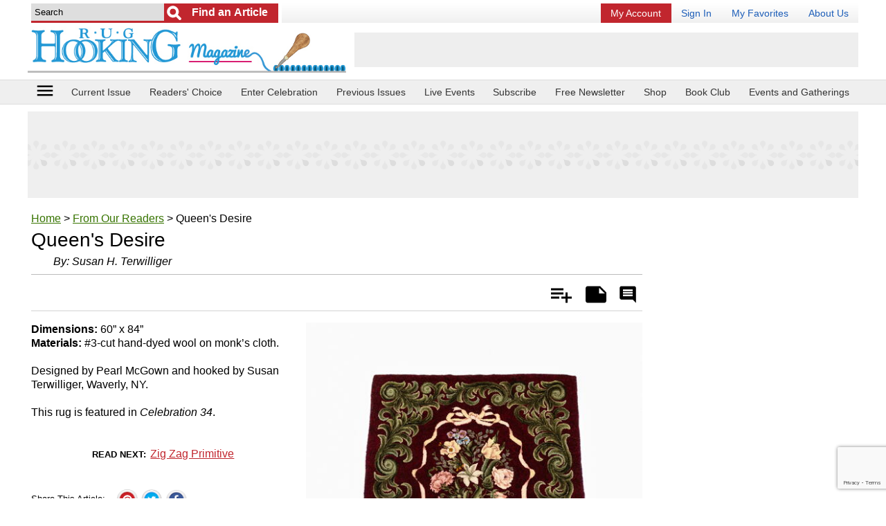

--- FILE ---
content_type: text/html; charset=UTF-8
request_url: https://www.rughookingmagazine.com/From-Our-Readers/Queens-Desire-Readers-Choice-2024
body_size: 41196
content:
<!doctype html>
<html lang="en">
<head>
    
    <meta charset="utf-8">
	<meta name="viewport" content="width=device-width, initial-scale=1.0" />
    <meta http-equiv="X-UA-Compatible" content="IE=edge" /> <!-- prevent IE compatability mode -->

	<title>Queen's Desire | rughookingmagazine.com</title>

	<meta name="keywords" content="Queen's Desire, rug hooking, rug hooking patterns, rug hooking magazine, rug hooking designs, readers choice, Celebration 34" />
	<meta name="description" content="Queen's Desire, Designed by Pearl McGown and hooked by Susan Terwilliger, Waverly, NY." />
	<link rel="canonical" href="https://www.rughookingmagazine.com/From-Our-Readers/Queens-Desire-Readers-Choice-2024" />
	
	<meta name="robots" content="max-image-preview:large">        <link rel="amphtml" href="https://www.rughookingmagazine.com/From-Our-Readers/Queens-Desire-Readers-Choice-2024/amp" />
        	
	<link rel="shortcut icon" href="/favicon_67.ico" />
	
	<!-- START StructuredData -->
	<!-- START JsonLd -->
                <script type="application/ld+json">            
                    {
    "@context": "http://schema.org",
    "@type": "BreadcrumbList",
    "itemListElement": [
        {
            "@type": "ListItem",
            "position": 1,
            "item": {
                "@id": "https://www.rughookingmagazine.com",
                "name": "Home",
                "image": ""
            }
        },
        {
            "@type": "ListItem",
            "position": 2,
            "item": {
                "@id": "https://www.rughookingmagazine.com/From-Our-Readers",
                "name": "From Our Readers",
                "image": ""
            }
        },
        {
            "@type": "ListItem",
            "position": 3,
            "item": {
                "@id": "https://www.rughookingmagazine.com/From-Our-Readers/Queens-Desire-Readers-Choice-2024/",
                "name": "Queen's Desire",
                "image": ""
            }
        }
    ]
}                </script>
                                <script type="application/ld+json">            
                    {
    "@context": "http://schema.org",
    "@type": "Article",
    "name": "Queen's Desire",
    "headline": "Queen's Desire",
    "url": "https://www.rughookingmagazine.com/From-Our-Readers/Queens-Desire-Readers-Choice-2024",
    "author": "Susan H. Terwilliger",
    "publisher": {
        "@type": "Organization",
        "name": "Purple Email LLC DBA Prime Publishing",
        "logo": {
            "@type": "ImageObject",
            "url": "https://www.primecp.com/wp-content/themes/prime/images/logo.png"
        }
    },
    "mainEntityOfPage": "https://www.rughookingmagazine.com/From-Our-Readers/Queens-Desire-Readers-Choice-2024",
    "dateModified": "2024-07-29",
    "datePublished": "2024-07-29",
    "image": {
        "@type": "ImageObject",
        "url": "https://irepo.primecp.com/2024/07/587404/QueensDesireFront_UserCommentImage_ID-5645394.jpg?v=5645394",
        "width": "2696",
        "height": "3774"
    }
}                </script>
                <!-- END JsonLd -->
<!-- START OpenGraph -->
                    <meta property="og:title" content="Queen's Desire" />
                                        <meta property="og:url" content="https://www.rughookingmagazine.com/From-Our-Readers/Queens-Desire-Readers-Choice-2024" />
                                        <meta property="og:description" content="Dimensions:&amp;nbsp;60&amp;rdquo; x 84&amp;rdquo; Materials:&amp;nbsp;#3-cut hand-dyed wool on monk&amp;rsquo;s cloth.  Designed by Pearl McGown and hooked by Susan Terwilliger, Waverly, NY.  This rug is featured in Celebration 34." />
                                        <meta property="og:type" content="article" />
                                        <meta property="og:site_name" content="rughookingmagazine.com" />
                                        <meta property="article:published_time" content="2024-07-29T00:00:00-0500" />
                                        <meta property="og:image" content="https://irepo.primecp.com/2024/07/587404/QueensDesireFront_UserCommentImage_ID-5645394.jpg?v=5645394" />
                                        <meta property="og:image:secure_url" content="https://irepo.primecp.com/2024/07/587404/QueensDesireFront_UserCommentImage_ID-5645394.jpg?v=5645394" />
                                        <meta property="og:image:width" content="2696" />
                                        <meta property="og:image:height" content="3774" />
                                    		<meta data-pinterest="1" property="og:image" content="https://irepo.primecp.com/2024/07/587404/QueensDesireFront_UserCommentImage_ID-5645394.jpg?v=5645394" />
                		<!-- END OpenGraph -->
<!-- START TwitterCard -->                <meta name="twitter:card" content="summary_large_image" />
                                <meta name="twitter:title" content="Queen's Desire" />
                                <meta name="twitter:description" content="Dimensions:&amp;nbsp;60&amp;rdquo; x 84&amp;rdquo; Materials:&amp;nbsp;#3-cut hand-dyed wool on monk&amp;rsquo;s cloth.  Designed by Pearl McGown and hooked by Susan Terwilliger, Waverly, NY.  This rug is featured in Celebration 34." />
                                <meta name="twitter:image" content="https://irepo.primecp.com/2024/07/587404/QueensDesireFront_UserCommentImage_ID-5645394.jpg?v=5645394" />
                <!-- END TwitterCard -->    <!-- END StructuredData -->
	
	<!-- START google webmaster tools verify code -->
		
	<!-- START Google site verification -->
		<!-- END Google site verification -->


	
	
	
	

	<!-- START Pinterest verification -->
	                <meta name="p:domain_verify" content="02897fefb82d55287ec143f177ab1ba0"/>
                	<!-- END Pinterest verification -->

    
    
    
	<link rel="stylesheet" href="//static.primecp.com/site_templates/3001/css/main_styles.css?v=1707420674_1111" type="text/css" media="screen" />
	<link rel="stylesheet" href="//static.primecp.com/site_templates/3001/css/site67.css?v=20230607" type="text/css" media="screen" />
	
	<link type="text/css" href="//static.primecp.com/javascript/jquery.fineuploader-4.4.0/custom.fineuploader-4.4.0.min.css?v=2" rel="stylesheet" />

    <script>
        
                    var LINK_NSC_ID = 0 ;
                
        var LINK_SOURCE = "";
        var LINK_PARTNER = "";
    
        var TEMPLATEID = "3001";
        var SID = "67";
        var COOKIE_NAME_NL_SIGNUP = "nlsignup";
        var COOKIE_EXP_DAYS_NL_SIGNUP = 1825;
    
        var FLOWURL_PLACEHOLDER_SITE_URL = '[site_url]';
        var FLOWURL_PLACEHOLDER_EMAIL = '[email]';
        var FLOWURL_PLACEHOLDER_ENC_EMAIL = '[e]';
        var RECAPTCHA_SITE = "6Lfs9ngpAAAAANszvKMSJ2OQlitTjX958_Ud8id4";
        
    
                    var user_logged_in = false;
                </script>


			<!-- START getPageMetaTag -->
				<!-- END getPageMetaTag -->
			
	
	<!-- start pre fire pixel code -->
		<!-- end pre fire pixel code -->
	
	
	
	<!-- START google vignette -->
    		    <script async src="//pagead2.googlesyndication.com/pagead/js/adsbygoogle.js"></script>
		    <script>
			(adsbygoogle = window.adsbygoogle || []).push({
			google_ad_client: "ca-pub-3960203165302510",
			inserts: {google_ad_channel: '4472300285'},
		    interstitials: {google_ad_channel: '9127495082'},
			enable_page_level_ads: true // turn off pencil on bottom
			});
		    </script>
		    <!-- END google vignette -->
	
	
	
	

	
        
    
        


    <link href="//vjs.zencdn.net/5.16.0/video-js.css" rel="stylesheet" type="text/css">

    <link href="//static.primecp.com/css/videojs.ads.css" rel="stylesheet" type="text/css"/>
    <link href="//static.primecp.com/css/videojs.ima.css" rel="stylesheet" type="text/css"/>



    <link rel="stylesheet" href="https://fonts.googleapis.com/icon?family=Material+Icons">
	<link rel="stylesheet" href="//static.primecp.com/site_templates/3001/css/print_styles.css?v=1707420674" type="text/css" media="print" />
	<link rel="stylesheet" href="//static.primecp.com/site_templates/3001/css/article_tpl_styles.css?v=1500580127" type="text/css" media="screen" />
    <link rel="stylesheet" href="//static.primecp.com/site_templates/signup_creative/css/dhtml_v2.css?v=20200205_333" type="text/css" media="screen" />	
	<link type="text/css" rel="stylesheet" href="//static.primecp.com/css/jquery.rating.css?v=20200903_1111" media="screen" />
    <link type="text/css" rel="stylesheet" href="//static.primecp.com/css/focal-point_v2.css?v=777" media="screen" />
	<link rel="stylesheet" type="text/css" href="//static.primecp.com/javascript/jquery-ui-1.9.2/themes/base/minified/jquery-ui.min.css?v=9" media="screen" />
    <link rel="stylesheet" href="//static.primecp.com/css/jquery.sidr.dark.css?v=987987987"> 
    
    <!-- Add fancyBox -->
    <link rel="stylesheet" href="//static.primecp.com/css/jquery.fancybox.css" type="text/css" media="screen" />
    
    
    <script src="//ajax.googleapis.com/ajax/libs/jquery/2.1.1/jquery.min.js"></script>
    <script src="//vjs.zencdn.net/5.16.0/video.min.js"></script>

    <script src="//imasdk.googleapis.com/js/sdkloader/ima3.js"></script>
    <script src="//static.primecp.com/javascript/videojs-playlist-2.4.1/videojs-playlist.min.js"></script>
    

<script type="text/javascript" src="//static.primecp.com/javascript/jquery-ui-1.9.2/ui/minified/jquery-ui.min.js?v=44"></script>	
<script type="text/javascript" src="//static.primecp.com/javascript/jquery.fineuploader-4.4.0/custom.fineuploader-4.4.0.min.js?v=1"></script>
<!-- START Google Analytics code -->
 
<!-- END Google Analytics code -->



<script>
    var SITE_FACEBOOK_APP_ID = '';
</script>
        <script src="//static.primecp.com/site_templates/3001/js/mis-combined.js?v=20240618_333"></script>
            <script src="//static.primecp.com/site_templates/3001/js/unsub.js?v=20250729_222"></script>

	
	
	
	<!-- START AdMetricsPro head tag -->
	<!-- use AdMetricsPro -->      <script>
        window.amp_email_MD5 = '';
        window.amp_email_SHA256 = '';

        window.amp_UID2_response = JSON.parse( '{}' );

      </script>
      <script>window.gMobileEnabled = 0;</script>
<!-- site agnostic --><!-- Start AdMetricsPro Header Code for rughookingmagazine.com v.2024-05-06 -->
<script async src="https://qd.admetricspro.com/js/prime-publishing/rughookingmagazine/rughookingmagazine-layout-loader.js"></script>
<!-- End  AdMetricsPro Header Code for  rughookingmagazine.com  --><!-- RC Detection - rughookingmagazine.com -->

<script id='HyDgbd_1s' src='https://prebidads.revcatch.com/ads.js' type='text/javascript' async></script>
<script>(function(w,d,b,s,i){var cts=d.createElement(s);cts.async=true;cts.id='catchscript'; cts.dataset.appid=i;cts.src='https://app.protectsubrev.com/catch_rp.js?cb='+Math.random(); document.head.appendChild(cts); }) (window,document,'head','script','rc-kv4UtR');</script>
    <!-- END AdMetricsPro head tag -->

    <!-- START AdMetricsPro video head tag 2025-12-01 -->
    <!--  Video Head Code for rughookingmagazine.com -->
<script>!function(n){if(!window.cnx){window.cnx={},window.cnx.cmd=[];var t=n.createElement('iframe');t.src='javascript:false'; t.style.display='none',t.onload=function(){var n=t.contentWindow.document,c=n.createElement('script');c.src='//cd.connatix.com/connatix.player.js?cid=3a9f82d0-4344-4f8d-ac0c-e1a0eb43a405&pid=ccb40e82-3003-4595-96c3-e45599517bf3',c.setAttribute('async','1'),c.setAttribute('type','text/javascript'),n.body.appendChild(c)},n.head.appendChild(t)}}(document);</script>
<!--  Video Head Code for rughookingmagazine.com -->    <!-- END AdMetricsPro video head tag -->
    


    
    
    
    <script>
        $(document).ready(function() {
            $('#responsive-menu-icon').sidr({
                name: 'sidr_mainNav',
                side: 'left',
                source: '#mainMenuDiv'
                /*
                    there is no callback for when the sidr finishes init
                onOpen: function () {
                    console.log('onOpen');
                },
                onClose: function () {
                    console.log('onClose');
                }*/
                /*
                source: function(name) {
                    return '<h1>' + name + ' menu</h1><p>Yes! You can use a callback to load content;)</p>';
                }*/
            });
        });
        
        
        var ourSidr = {
            initExtraEvents: function(){
                $('#sidr-id-topMenu a[rel^=prime]').click(
                    function(){
                        jQuery.sidr( 'toggle', 'sidr_mainNav');
                    }
                );
            }
        };
        // there is no complete callback for sidr, using timeout so i know the content we want to select is there
        setTimeout("ourSidr.initExtraEvents()", 800);
        
    </script>
    <!-- START MediaNet -->
    <!-- Media Net NOT DISPLAYING AD - head tag (line 656) -->    <!-- END MediaNet -->

</head>
<body id="site67" class="">





<div id="fb-root"></div>


<div id="printHeader">	
	<img src="//static.primecp.com/site_templates/3001/images/print-header_sID67.jpg?v=44" alt="" width="836" height="85" />
</div><!-- end printHeader -->


<!-- this displays content passed back via ajax after a successful newsletter signup, if there is code for any link source -->
<div id="confirmationPixelDiv" style="display: none;"></div>		



<div id="sidr_mainNav"></div>



<header class="layoutWidth">
	        	<div class="searchDiv">
            			<form id="headerSearchForm" action="https://www.rughookingmagazine.com/" method="get">
			<input type="hidden" name="task" value="search" />
			<input type="hidden" name="search_type" value="standard" />
			<input type="hidden" name="is_form" value="1" />
			
						<div id="headerSearchFormDivInner">
				<input class="searchField defaultSearchText" type="text" id="search_term"  name="search_term" aria-label="Enter Search Term" value="Search" >
			
									<input type="submit" value="Go" class="button" aria-label="Submit Search">
					        				<input type="submit" value="Find an Article" class="button2" aria-label="Submit Search">
        								
			</div>
			<!-- end headerSearchFormDivInner -->
			
			
					</form>
		        	</div>
        	<!-- end searchDiv -->
        				<div id="topMenu">
				<ul>
					<li>							<a href="https://rughookingmagazineservice.com/customer/service2020.php?go=subscription" target="_blank" title="My Account" class="renew" rel="" >
							My Account</a></li><li>							<a href="/section/account/action/login" target="_self" title="Sign In" class="" rel="primeLoginLink" >
							Sign In</a></li><li>							<a href="/section/mybox/action/view" target="_self" title="My Favorites" class="" rel="" >
							My Favorites</a></li><li>							<a href="/index.php/hct/about_us" target="_self" title="About Us" class="" rel="" >
							About Us</a></li>				</ul>
			</div><!-- end topMenu -->
				
			<a class="logoLink" href="/" >
			<img nopin="nopin" src="//static.primecp.com/site_templates/3001/images/site_logo_sID67.png?v=22222" alt="rughookingmagazine.com" style="max-width: 618px;" >
        </a>
			
	
			<div class="misAdWrapper">
			                        <!-- /1049349/RugHookingMagazine-com_header-int-A_728-90 -->
                        <div id='div-gpt-ad-1641972205842-0' style='min-width: 320px; min-height: 50px;'></div>
                        		</div>
		    
    <div class="flexLineBreak"></div>
    
    
</header>


<nav class="headerNav">
    	
	<div class="layoutWidth">
        <!-- <div class="menu-icon" id="responsive-menu-button" class="itemBox" vertical="" layout="" center=""> -->
        <div id="responsive-menu-button" class="menu-icon itemBox">
          <a id="responsive-menu-icon" href="#">
            <i class="material-icons">menu</i>
            <!--<div class="caption">menu</div>-->
          </a>
        </div>
        
    	            <ul>
                <li class="headerLink"><a href="https://www.rughookingmagazine.com/Rug-Hooking-Magazines/November-December-2025" >Current Issue</a></li><li class="headerLink"><a href="https://pollunit.com/en/polls/celebration35" target="_blank">Readers' Choice</a></li><li class="headerLink"><a href="https://www.rughookingmagazine.com/index.php/hct/Celebration-36-Call-for-Entries" target="_blank">Enter Celebration</a></li><li class="headerLink"><a href="http://www.rughookingmagazine.com/Rug-Hooking-Magazines" >Previous Issues</a></li><li class="headerLink"><a href="https://www.rughookingmagazine.com/Rug-Hooking-Articles/live" >Live Events</a></li><li class="headerLink"><a href="https://rughookingmagazineservice.com/customer/subscribe.php " >Subscribe</a></li><li class="headerLink"><a href="https://www.rughookingmagazine.com/section/subctr/action/signup" >Free Newsletter</a></li><li class="headerLink"><a href="https://portal.publishersserviceassociates.com/carts/rughookingshop/index.php?" >Shop</a></li><li class="headerLink"><a href="http://rughookingmagazineservice.com/bookclub" >Book Club</a></li><li class="headerLink last"><a href="http://rughookingmagazine.com/index.php/hct/Events-And-Gatherings" >Events and Gatherings</a></li>            </ul>
    		    </div>
    <!-- end layoutWidth -->
</nav>
<!-- end headerNav -->

<!-- start ebook slider -->
<!-- end ebook slider -->


<!-- start yoga slider -->
    <!-- start yoga slider -->
    <div class="layoutWidth">
        			<div class="sliderAdWrapperOuter noVibrant">
				<div class="sliderAdWrapperInner">
					<div id="sliderYoga" class="yaID87 sliderV2">
    <div id="sliderYoga-inner" class="sliderMainContent">
    	        
            <div id="sliderYoga-text">
                <div id="sliderYoga-headline"></div>
                 
            </div>
            
            <div id="sliderYoga-form">
                <form id="yoga_slider_form_1" action="/primeads/ad_process.php" method="post">
                    
                    <input type="hidden" name="response_type" value="json" />
                    <input type="hidden" name="yaid" value="87" />
                    <input type="hidden" name="cid" value="1917" />
                    
                    <input type="hidden" name="req[]" value="first_name" />
                    <input type="hidden" name="req[]" value="last_name" />
                    <input type="hidden" name="req[]" value="address_1" />
                    <input type="hidden" name="req[]" value="city" />
                    <input type="hidden" name="req[]" value="state" />
                    <input type="hidden" name="req[]" value="postal_code" />
                    <input type="hidden" name="req[]" value="email" />
                    
                    
                    <table border="0" cellpadding="0" cellspacing="0" class="outer">
                        <tr>
                            <td class="fields">
                                
                                <table border="0" cellpadding="1" cellspacing="2" class="inner">
                                    <tr>
                                        <td><input type="text" name="first_name" placeholder="Enter Your First Name" value="" maxlength="15" tabindex="1"  required=""></td>
                                        <td colspan="2"><input type="text" name="last_name"  placeholder="Last Name" value="" maxlength="20" tabindex="2"  required=""></td>
                                    </tr>
                                    <tr>
                                        <td><input type="text" name="address_1"  placeholder="Postal Address" value="" maxlength="30" tabindex="3"  required=""></td>
                                        <td colspan="2"><input type="text" name="email"  placeholder="Email Address" value="" maxlength="60" tabindex="4"   required=""></td>
                                    </tr>
                                    <tr>
                                        <td><input type="text" name="city"  placeholder="City" value="" maxlength="15" tabindex="5" required=""></td>
                                        <td>
                                            <select id="sliderYoga-state" name="state" tabindex="6"   required="">
                                                <option value="">State/Province...</option>
                    <optgroup label="US States and Territories">
                        <option value="AL">Alabama</option>
                                            <option value="AK">Alaska</option>
                                            <option value="AZ">Arizona</option>
                                            <option value="AR">Arkansas</option>
                                            <option value="CA">California</option>
                                            <option value="CO">Colorado</option>
                                            <option value="CT">Connecticut</option>
                                            <option value="DE">Delaware</option>
                                            <option value="DC">District of Columbia</option>
                                            <option value="FL">Florida</option>
                                            <option value="GA">Georgia</option>
                                            <option value="HI">Hawaii</option>
                                            <option value="ID">Idaho</option>
                                            <option value="IL">Illinois</option>
                                            <option value="IN">Indiana</option>
                                            <option value="IA">Iowa</option>
                                            <option value="KS">Kansas</option>
                                            <option value="KY">Kentucky</option>
                                            <option value="LA">Louisiana</option>
                                            <option value="ME">Maine</option>
                                            <option value="MD">Maryland</option>
                                            <option value="MA">Massachusetts</option>
                                            <option value="MI">Michigan</option>
                                            <option value="MN">Minnesota</option>
                                            <option value="MS">Mississippi</option>
                                            <option value="MO">Missouri</option>
                                            <option value="MT">Montana</option>
                                            <option value="NE">Nebraska</option>
                                            <option value="NV">Nevada</option>
                                            <option value="NH">New Hampshire</option>
                                            <option value="NJ">New Jersey</option>
                                            <option value="NM">New Mexico</option>
                                            <option value="NY">New York</option>
                                            <option value="NC">North Carolina</option>
                                            <option value="ND">North Dakota</option>
                                            <option value="OH">Ohio</option>
                                            <option value="OK">Oklahoma</option>
                                            <option value="OR">Oregon</option>
                                            <option value="PA">Pennsylvania</option>
                                            <option value="RI">Rhode Island</option>
                                            <option value="SC">South Carolina</option>
                                            <option value="SD">South Dakota</option>
                                            <option value="TN">Tennessee</option>
                                            <option value="TX">Texas</option>
                                            <option value="UT">Utah</option>
                                            <option value="VT">Vermont</option>
                                            <option value="VA">Virginia</option>
                                            <option value="WA">Washington</option>
                                            <option value="WV">West Virginia</option>
                                            <option value="WI">Wisconsin</option>
                                            <option value="WY">Wyoming</option>
                                            
                                            <option value=""></option>
                                            <option value="AS">American Samoa</option>
                                            <option value="FM">Fed State Micronesia</option>
                                            <option value="GU">Guam</option>
                                            <option value="MH">Marshall Islands</option>
                                            <option value="AA">Military America (AA)</option>
                                            <option value="AE">Military Europe (AE)</option>
                                            <option value="AP">Military Pacific (AP)</option>
                                            <option value="MP">Northern Mariana Islands</option>
                                            <option value="PW">Palau</option>
                                            <option value="PR">Puerto Rico</option>
                                            <option value="VI">Virgin Islands</option>
                                            <option value=""></option>
                    </optgroup>
                    <optgroup label="Canadian Provinces">
                        <option value="AB">Alberta</option>
                        <option value="BC">British Columbia</option>
                        <option value="MB">Manitoba</option>
                        <option value="NB">New Brunswick</option>
                        <option value="NL">Newfoundland and Labrador</option>
                        <option value="NT">Northwest Territories</option>
                        <option value="NS">Nova Scotia</option>
                        <option value="NU">Nunavut</option>
                        <option value="ON">Ontario</option>
                        <option value="PE">Prince Edward Island</option>
                        <option value="QC">Quebec</option>
                        <option value="SK">Saskatchewan</option>
                        <option value="YT">Yukon</option>
                    </optgroup>
                                            </select>
                                        </td>
                                        <td>
                                            <input id="sliderYoga-zip" type="text" name="postal_code"  placeholder="ZIP / Postal Code" value="" maxlength="10" tabindex="7"   required="">
                                        </td>
                                    </tr>
                                </table>
                            </td>
                            <td class="submit">
                                
                                <button name="submit" type="submit" class="g-recaptcha" data-sitekey="6Lfs9ngpAAAAANszvKMSJ2OQlitTjX958_Ud8id4" data-callback="onSubmitYogaSlider" data-error-callback="errorCallback">Send My <span>FREE</span> Issue</button>
                                
                                                            </td>
                        </tr>
                    </table>
                    <input type="hidden" name="country" value="USA" />
                    <input type="hidden" name="silent" value="false" />
                    <input type="hidden" name="validate" value="true" />
                    <input type="hidden" name="confirmation" value="true" />
                    <input type="hidden" name="return" value="html" />
                                    </form>
            </div>
            	</div>
	<!-- end sliderYoga-inner -->
			
	<div class="thanksDiv">
		<h4>Thanks for signing up!</h4>
	</div>
</div>
<!-- end sliderYoga -->
				</div>
			</div>
				</div>
    <!-- end yoga slider -->
	<!-- end yoga slider -->



<div class="mainLayout layoutWidth">
    
    
    <section class="mainContent">
        
                        <div style="margin: 0;">
                    		<p id="breadcrumb">
			<a href="/">Home</a> > <a href="/From-Our-Readers">From Our Readers</a> > Queen's Desire		</p><!-- end breadcrumb -->
		
				
		                </div>
                                <div style="margin: 0;">
                    		<div id="610528" data-a-id=610528 data-in-my-box="" data-display-rating=""  class="articleDiv articleType50 numCols">
		<div class="articleHeadlineDiv item">
                <h1 class="articleHeadline ">Queen's Desire</h1>
    			            </div><div id="articleByline">
            				By: <span><span>Susan H. Terwilliger</span></span>                        </div><div class="datesReviewDiv">
                            </div>
            <!-- end datesReviewDiv --><div class="articleSubHeader ">
    			                
                <div class="shareActionDiv">
                    
                    <div class="ratePrintAddDiv">
                        
        		        <ul>
            		        <li class="add" title="Add"><a href="">Add</a></li>
            		        <li class="remove" title="Remove"><a href="" title="Click to remove from Is My Article">Is My Article</a></li>
            				            				<li class="notes" title="Add Note"><a href="">Notes</a></li>
            				<li class="comment" title="Rate &amp; Comment"><a rel="comment" href="">Rate &amp; Comment</a></li>
            			</ul>
            			
        		    </div><!-- end ratePrintAddDiv -->
        		    
                </div>
                <!-- end shareActionDiv -->
                    
            </div>
            <!-- end articleSubHeader -->		<div id="privateNoteAnchor" class="privateNoteDiv">
			<!--
			<p><a class="privateNoteLink" href="">add/edit private note</a></p>
			-->
			
			<p class="login" style="display: none;">You must be logged in to add a private note. <a href="/section/mybox/action/login">Login</a> | <a href="/section/mybox/action/login#registerForm">Register</a></p>
			
			<div class="privateNoteContent">
				
				<div class="privateNoteText" style="display: none;">
					<h3 class="layoutHeadline">My Notes</h3>
					<div style="padding:5px;">
						<span></span>
					</div>
				</div><!-- end privateNoteText -->
				
				<form id="privateNoteForm" class="privateNoteForm" action="/ajax_process.php" method="post" style="display: none;">
					<input type="hidden" name="task" value="private_note_update" />
					<input type="hidden" name="aID" value="610528" />
								
					<h3 class="layoutHeadline">My Notes</h3>
					<div style="padding:5px;">
						<p>ONLY YOU see your private notes.</p>
						<textarea id="mynotes" name="mynotes"></textarea>

						<div class="buttons">
							<input type="submit" value="Save Note" /><input class="cancel" type="button" value="Cancel" />
						</div>
					</div>
				</form><!-- end privateNoteForm -->
				
			</div><!-- end privateNoteContent -->
			
		</div><!-- end privateNoteDiv -->
		<div class="mainImg">
            <img 
                        src="//irepo.primecp.com/2024/07/587404/QueensDesireFront_Large500_ID-5645388.jpg?v=5645388" 
                        alt="" 
                        title="" 
                         
                         
                         
                         
                         
                        >			<div class="articleImgCaption">
				Queens Desire			</div>
			        </div>        
                    <div class="articleAttrSection">
                <p><strong>Dimensions:&nbsp;</strong>60&rdquo; x 84&rdquo;<br />
<strong>Materials:&nbsp;</strong>#3-cut hand-dyed wool on monk&rsquo;s cloth.<br />
<br />
Designed by Pearl McGown and hooked by Susan Terwilliger, Waverly, NY.<br />
<br />
This rug is featured in <em>Celebration 34</em>.</p>            </div>            		<div id="nextArticleLinkDiv">
                		<p><span>Read Next</span><a href="/From-Our-Readers/Zig-Zag-Primitive-Readers-Choice-2016/">Zig Zag Primitive</a></p>
            		</div>
            				<div class="shareLinks-btm noPrint">
			<h6>Share This Article</h6>
			
			
			<ul class="socialContent">
    			<li>
                    <a target="_blank" href="http://pinterest.com/pin/create/button/?url=https://www.rughookingmagazine.com/From-Our-Readers/Queens-Desire-Readers-Choice-2024&media=">
                        <img src="//static.primecp.com/site_templates/3001/images/social-media-icons-pinterest.png" title="Pin It" />
                    </a>
    			</li>
				<li>	
                    <a target="_blank" class="twitter-share-button" href="https://twitter.com/intent/tweet?text=https://www.rughookingmagazine.com/From-Our-Readers/Queens-Desire-Readers-Choice-2024">
                        <img src="//static.primecp.com/site_templates/3001/images/social-media-icons-twitter.png" />
			        </a>
		        </li>
		        <li>    							
                    <a target="_blank" href="https://www.facebook.com/sharer/sharer.php?u=https://www.rughookingmagazine.com/From-Our-Readers/Queens-Desire-Readers-Choice-2024">
                        <img src="//static.primecp.com/site_templates/3001/images/social-media-icons-facebook.png" title="Pin It" />
                    </a>
                </li>
			</ul>
			
		</div>
		<div class="center-B" style="margin: 10px 0; padding: 5px 0; text-align:center; clear: both; border-top: 1px solid #e7e7e7; border-bottom: 1px solid #e7e7e7;" class="noPrint">
                                <div id="" class="noPrint mustangGoogleAdTest_async dfpTigreAd" data-adunitid="center-B"></div>
                            </div><!-- MediaNet_getBodyTag NOT DISPLAYING AD (line 759) --><!-- LockerDome NOT DISPLAYING AD (line 131) --><div class="misTaboola noPrint aaa" style="clear: both;"><!-- OUTBRAIN ad slot NOT DISPLAYING AD (line 353) --></div>			<div class="myRecentArticles noPrint 3001">
				<h3 class="layoutHeadline">YOUR RECENTLY VIEWED ARTICLES</h3>
				<div>
												<div>
								<div>
									<div class="mainImgDiv">
										<div class="focal-point tall_portrait">
											<div>
												<a href="/From-Our-Readers/Queens-Desire-Readers-Choice-2024">
													<img nopin="nopin" src="//irepo.primecp.com/2024/07/587404/QueensDesireFront_Category-CategoryPageDefault_ID-5645396.jpg?v=5645396" alt="">
												</a>
											</div>
										</div>
									</div>
									<h4 class="articleHeadline"><a href="/From-Our-Readers/Queens-Desire-Readers-Choice-2024">Queen's Desire</a></h4>
								</div>
							</div>
                            				</div>
			</div><!-- myRecentArticles -->
					<div id="articleNewsletterSignup_div" class="noPrint">
						<h5>Free tutorials, expert tips, exclusive partner offers, and more straight to your inbox!</h5>
			<div id="getArticleNewsletterSignupForm">
				<form id="newsletterSignUpForm_middleCol" class="contentBoxPadding" action="/newsletter_signup.php" method="post" >
					<input type="hidden" name="task" value="signup" />
					<input type="hidden" name="PHPSESSID" value="" />
					<div>
                        <input class="textField defaultTextFieldColor" type="email" id="email_middleCol" name="email" placeholder="Your email address" />
                        <input class="button" type="submit" id="signUpSubmit_middleCol"  value="Sign Me Up!" />
					</div>
				</form>
			</div>
			<div id="getArticleNewsletterSignupSuccess" style="display:none;">
				<h5>Thank you for signing up!</h5>
			</div>
			<div id="getArticleNewsletterSignupFailure" style="display:none;">
				<h5>We were unable to sign you up - please try again.</h5>
			</div>
		</div>

				<div id="comments"></div>
		<div id="articleCommentRatingDiv" class="leftColumn">
					<div class="ratingsReviewHeader">
			<h3>Reviews</h3>
		</div>
		<!-- end ratingsReviewHeader -->
		
					<div class="commentRatingFormDiv">
						<form id="articleRatingInputForm2" action="/ajax_process.php" method="post">
			<input type="hidden" name="task" value="record_comment_rating" />
			<input type="hidden" name="aID" value="610528" />
			<input type="hidden" name="aHeadline" value="Queen's Desire" />
			<input type="hidden" name="ucReplyID" value="" />
			<input type="hidden" name="auto_post" value="0" />
			
			<input type="hidden" name="ucLink" value="http://www.rughookingmagazine.com/From-Our-Readers/Queens-Desire-Readers-Choice-2024" />
			
			
			        <style>
            .notMadeDiv{
            	display: block;
            	margin: 0;
            	padding: 0;
                color: #bcbcbc;
                font-size: 0.8em;
                clear:both;
            }
        </style>
        <div class="formFields">
            <div class="ratingFormFields">				
    			
    			<div style="position: relative; display: inline-block; margin: 0; padding: 0;">
    				<span class="rateItDiv" style="">
    					    						<input name="article_rating" type="radio" class="star" value="1" title=""  />
    						    						<input name="article_rating" type="radio" class="star" value="2" title=""  />
    						    						<input name="article_rating" type="radio" class="star" value="3" title=""  />
    						    						<input name="article_rating" type="radio" class="star" value="4" title=""  />
    						    						<input name="article_rating" type="radio" class="star" value="5" title=""  />
    						    				</span>
                    <!-- end rateItDiv -->

                    <p class="notMadeDiv" style="">
                        <input type="checkbox" name="not_made" value="1" /> I have not made this yet so I cannot rate it.                    </p>
                </div>

    		</div>
    		<!-- end ratingFormFields -->
    		
    		
    		
			<div class="textareaWrapper">
								<textarea name="articleReview" class="text_is_default">Leave a comment...</textarea>
			</div>
    		
    		<div class="submitWrapper">
    			<input type="submit" value="Submit" />
    		</div>
    		
    		        		<div class="uploadPhotoDiv">
            		
                    <img style="display: inline-block; width: 40px; vertical-align: middle; height: auto;" src="//static.primecp.com/site_templates/2002/images/camera.png" alt="Include a Photo">
            		<input type="checkbox" name="upload_photo" value="1"> Include a Photo
                    
                    
                    
                    
                    <div>
                        <!-- Fine Uploader DOM Element -->
                        <div id="fine-uploaderUserComments"></div>
                        <p class="instructions">Click the button above or drag and drop images onto the button. You can upload two images.</p>
                    </div>
                    
                    <style type="text/css">
								.qq-upload-button {
									background: none repeat scroll 0 0 #880000;
									border-bottom: 1px solid #DDDDDD;
									color: #FFFFFF;
									display: block;
									padding: 10px;
									text-align: center;
									width: 100%;
								}
							</style>
							
							<!-- Fine Uploader template -->
							<script type="text/template" id="qq-simple-thumbnails-template">
								<div class="qq-uploader-selector qq-uploader">
									<div class="qq-upload-drop-area-selector qq-upload-drop-area" qq-hide-dropzone>
										<span>Drop files here to upload</span>
									</div>
									<div class="qq-upload-button-selector qq-upload-button">
										<div>Click to Select an Image</div>
									</div>
									<span class="qq-drop-processing-selector qq-drop-processing">
										<span>Processing dropped files...</span>
										<span class="qq-drop-processing-spinner-selector qq-drop-processing-spinner"></span>
									</span>
									
									<ul class="qq-upload-list-selector qq-upload-list" style="margin: 10px 30px;">
										<li>
											<div class="qq-progress-bar-container-selector">
												<div class="qq-progress-bar-selector qq-progress-bar"></div>
											</div>
											<span class="qq-upload-spinner-selector qq-upload-spinner"></span>
											<img class="qq-thumbnail-selector" qq-max-size="100" qq-server-scale>
											<span class="qq-edit-filename-icon-selector qq-edit-filename-icon"></span>
											<span class="qq-upload-file-selector qq-upload-file"></span>
											<input class="qq-edit-filename-selector qq-edit-filename" tabindex="0" type="text">
											<span class="qq-upload-size-selector qq-upload-size"></span>
											<a class="qq-upload-cancel-selector qq-upload-cancel" href="#">Cancel</a>
											<a class="qq-upload-retry-selector qq-upload-retry" href="#">Retry</a>
											<a class="qq-upload-delete-selector qq-upload-delete" href="#">Delete</a>
											<span class="qq-upload-status-text-selector qq-upload-status-text"></span>
										</li>
									</ul>
								</div>
							</script>
							<!-- END Fine Uploader template -->
        		</div>
        		<!-- end uploadPhotoDiv -->
    		        		
		</div>
        <!-- end formFields -->
                    
			<div class="feedback">
				<p class="adding">We are adding your Comments. <img src="//static.primecp.com/images/ajax-indicator.gif" alt="" width="16" height="16" /></p>
				<p class="complete">Thank you! Your comment has been added.</p>
				<p class="error">We are sorry. There was an error tyring to post your rating and review.</p>
				<p class="notAppoved">Your comment will appear after our editors have had a chance to review it.</p>
			</div>
			
			<p style="text-align: right;"><a class="commentReplyCancelLink" href="">Cancel Reply to Comment</a></p>
			
			
			
            
			
        </form>
		<!-- end articleRatingInputForm2 -->
								
					</div><!-- end commentRatingFormDiv -->
			
			
			        <div class="socialMediaDiv">
            <p>Thanks for your comment. Don't forget to share!</p>
            
            <ul>
    			<li>
                    <a target="_blank" href="http://pinterest.com/pin/create/button/?url=&media=">
                        <img src="//static.primecp.com/site_templates/2002/images/social-media-icons-pinterest.png" title="Pin It" />
                    </a>
    			</li>
				<li>	
                    <a target="_blank" class="twitter-share-button" href="https://twitter.com/intent/tweet?text=">
                        <img src="//static.primecp.com/site_templates/2002/images/social-media-icons-twitter.png" />
			        </a>
		        </li>
		        <li>    							
                    <a target="_blank" href="https://www.facebook.com/sharer/sharer.php?u=">
                        <img src="//static.primecp.com/site_templates/2002/images/social-media-icons-facebook.png" title="Pin It" />
                    </a>
                </li>
			</ul>
            			
        </div>
        <!-- end socialMediaButtons -->
        
			
			<div class="commentLoadingDiv"></div><!-- end commentLoadingDiv -->
			<span class="commentReload ui-icon ui-icon-refresh" title="Reload Comments"></span>
			        <div class="userCommentsDiv">
                    </div><!-- end userCommentsDiv -->
        			
			<p class="displayMoreComments" ><a href="#" rel="" aria-label="Display More Comments"></a></p>
			
            		<div id="reportAbuseDiv">
			<img class="close" src="//static.primecp.com/images/close_btn.jpg" alt="Close" width="15" height="15" />
			<h4>Report Inappropriate Comment</h4>
			
			<div class="main">
				<p class="instructions">Are you sure you would like to report this comment? It will be flagged for our moderators to take action.</p>
                
                <div class="btnWrapper">
    				<input type="button" value="No, never mind" class="close">
    				<input type="button" value="Yes, report this comment" class="yes">
                </div>
			</div>
			
			<p class="success">Thank you for taking the time to improve the content on our site.</p>
			
		</div><!-- end reportAbuseDiv -->
				</div><!-- end articleCommentRatingDiv -->
		
		</div><!-- end id="610528" data-a-id=610528 data-in-my-box="" data-display-rating=""  articleDiv articleType50 numCols -->                </div>
                        
    </section>
    <!-- end mainContent -->
    
    
    
    
    <nav class="mainNav">
                        <div style="margin: 0 0 5px 0;">
                    	
        <div id="mainMenuDiv">
            		<div class="mainMenuDiv">
			<h3 class="layoutHeadline">CATEGORIES</h3>
						<ul >
				                    <li class="catID1917" data-cat-id="1917">

                        
					    <a class="current" href="/From-Our-Readers" >
    					    From Our Readers    					                            </a>
    					
    										</li>
					                    <li class="containsSubMenu catID1883" data-cat-id="1883">

                                                            <img src="//static.primecp.com/images/clear_pixel.gif" class="toggleSubcatBtn " alt="">
                                    
					    <a class="" href="/Rug-Hooking-Articles" >
    					    Articles    					                            </a>
    					
    					
                            <ul class="sub-cats" style="display:none;">
																	<li><a  href="/Beyond-Our-Borders">Beyond Our Borders</a></li>
																		<li><a  href="/Colors-To-Dye-For">Colors To Dye For</a></li>
																		<li><a  href="/Dear-Beginning-Rug-Hooker">Dear Beginning Rug Hooker</a></li>
																		<li><a  href="/First-Rug">First Rug</a></li>
																		<li><a  href="/From-My-Dye-Pot">From My Dye Pot</a></li>
																		<li><a  href="/Readers-Gallery">Readers' Gallery</a></li>
																		<li><a  href="/Tech-Trends">Tech Trends</a></li>
																</ul>
												</li>
					                    <li class="catID1881" data-cat-id="1881">

                        
					    <a class="" href="/Rug-Hooking-Books" >
    					    Books    					                            </a>
    					
    										</li>
					                    <li class="containsSubMenu catID2015" data-cat-id="2015">

                                                            <img src="//static.primecp.com/images/clear_pixel.gif" class="toggleSubcatBtn " alt="">
                                    
					    <a class="" href="/Celebration-Hall-of-Fame" >
    					    Celebration Hall of Fame    					                            </a>
    					
    					
                            <ul class="sub-cats" style="display:none;">
																	<li><a  href="/Celebration-Hall-of-Fame-Profiles">Hall of Fame Profiles</a></li>
																		<li><a  href="/Celebration-Hall-of-Fame-Rugs">Hall of Fame Rugs</a></li>
																</ul>
												</li>
					                    <li class="catID7894" data-cat-id="7894">

                        
					    <a class="" href="/tag/how-to-dye-fabric" >
    					    Color Dyeing Techniques    					                            </a>
    					
    										</li>
					                    <li class="catID8865" data-cat-id="8865">

                        
					    <a class="" href="/tag/Fall-2020" >
    					    Fall 2020    					                            </a>
    					
    										</li>
					                    <li class="catID1880" data-cat-id="1880">

                        
					    <a class="" href="/Rug-Hooking-Magazines" >
    					    Magazines    					                            </a>
    					
    										</li>
					                    <li class="catID1963" data-cat-id="1963">

                        
					    <a class="" href="/News" >
    					    News    					                            </a>
    					
    										</li>
					                    <li class="catID7899" data-cat-id="7899">

                        
					    <a class="" href="/tag/primitive-rug-hooking" >
    					    Primitive Rugs    					                            </a>
    					
    										</li>
					                    <li class="catID1882" data-cat-id="1882">

                        
					    <a class="" href="/Rug-Hooking-Patterns" >
    					    Projects    					                            </a>
    					
    										</li>
					                    <li class="catID7903" data-cat-id="7903">

                        
					    <a class="" href="/tag/punch-needle-patterns" >
    					    Punch Needle    					                            </a>
    					
    										</li>
					                    <li class="catID8923" data-cat-id="8923">

                        
					    <a class="" href="/tag/Readers-Choice-2023" >
    					    Readers Choice 2023    					                            </a>
    					
    										</li>
					                    <li class="catID1964" data-cat-id="1964">

                        
					    <a class="" href="/Rug-Hooking-Companies" >
    					    Rug Hooking Companies    					                            </a>
    					
    										</li>
					                    <li class="catID1980" data-cat-id="1980">

                        
					    <a class="" href="/How-to-Hook-a-Rug-Video-Tutorials" >
    					    Videos    					                            </a>
    					
    										</li>
					                    <li class="catID7897" data-cat-id="7897">

                        
					    <a class="" href="/tag/rug-hooking-wool" >
    					    Wool Rug Hooking    					                            </a>
    					
    										</li>
									
			</ul>	
					</div><!-- end mainMenuDiv -->
		
					<div id="topMenu">
				<ul>
					<li>							<a href="https://rughookingmagazineservice.com/customer/service2020.php?go=subscription" target="_blank" title="My Account" class="renew" rel="" >
							My Account</a></li><li>							<a href="/section/account/action/login" target="_self" title="Sign In" class="" rel="primeLoginLink" >
							Sign In</a></li><li>							<a href="/section/mybox/action/view" target="_self" title="My Favorites" class="" rel="" >
							My Favorites</a></li><li>							<a href="/index.php/hct/about_us" target="_self" title="About Us" class="" rel="" >
							About Us</a></li>				</ul>
			</div><!-- end topMenu -->
					</div><!-- end mainMenuCol1SiteIDXX -->
		
		                </div>
                    </nav>
    <!-- end mainNav -->
    
    
    
    <aside class="mainSidebar">
                        <div style="margin: 0 0 5px 0;">
                                    <!-- /1049349/RugHookingMagazine.com-300x250-ATF -->
                <div id='div-gpt-ad-1641971919266-0' style='min-width: 300px; min-height: 250px;'></div>
                <br>
                <div id='div-gpt-ad-1641971976861-0' style='min-width: 300px; min-height: 250px;'></div>
                                </div>
                                <div style="margin: 0 0 5px 0;">
                    			<style>
			#topTenDiv ol, ul {
				padding:5px;
				margin:0;	
			}
			</style>
			<div id="topTenDiv" class="rightRailDiv">
    			
    			<h3 class="layoutHeadline">What's Hot</h3>

				<div style="margin: 0; padding: 0 10px 20px 15px;">
								<ol >
				                    <li>
                                                <a href="/From-Our-Readers/Zig-Zag-Primitive-Readers-Choice-2016">Zig Zag Primitive</a>
                    	                    	
                    </li>
                                        <li>
                                                <a href="/From-Our-Readers/The-Gathering-Readers-Choice-2017">The Gathering</a>
                    	                    	
                    </li>
                                        <li>
                                                <a href="/From-Our-Readers/Octopus-Garden-Readers-Choice-2019">Octopus's Garden</a>
                    	                    	
                    </li>
                                        <li>
                                                <a href="/From-Our-Readers/Desert-in-Niger-Readers-Choice-2017">Desert in Niger</a>
                    	                    	
                    </li>
                                        <li>
                                                <a href="/From-Our-Readers/Pennsylvania-Peacock-Readers-Choice-2019">Pennsylvania Peacock</a>
                    	                    	
                    </li>
                                        <li>
                                                <a href="/From-Our-Readers/Alice-Wonderlands-White-Rabbit-Readers-Choice-2019">Alice in Wonderland's White Rabbit</a>
                    	                    	
                    </li>
                                        <li>
                                                <a href="/From-Our-Readers/1934-Sterling-Log-Hauling-Truck">1934 Sterling Log Hauling Truck</a>
                    	                    	
                    </li>
                                        <li>
                                                <a href="/From-Our-Readers/Turkey-Readers-Choice-2017">Turkey!</a>
                    	                    	
                    </li>
                                        <li>
                                                <a href="/From-Our-Readers/Flower-Festival-Readers-Choice-2017">Flower Festival</a>
                    	                    	
                    </li>
                                        <li>
                                                <a href="/From-Our-Readers/Rogue-Waves-Peggys-Cove-Lighthouse-Nova-Scotia-Readers-Choice-2019">Rogue Waves at Peggy's Cove Lighthouse, Nova Scotia</a>
                    	                    	
                    </li>
                    			</ol>
							</div>
			</div><!-- end topTen -->
			                </div>
                                <div style="margin: 0 0 5px 0;">
                                    <!-- /1049349/RugHookingMagazine.com-300x250-BTF -->
                <div id='div-gpt-ad-1641971999095-0' style='min-width: 300px; min-height: 250px;'></div>
                <br>
                <div id='div-gpt-ad-1641972023040-0' style='min-width: 300px; min-height: 250px;'></div>
                                </div>
                                <div style="margin: 0 0 5px 0;">
                    		<div class="myBoxLinkRightCol rightRailDiv">
			<div class="myBoxLinkRightColHeader">
				<h3 class="layoutHeadline"><img src="//static.primecp.com/images/my-box-icon.gif" alt="" width="13" height="12" /> <a href="/section/mybox/action/view">My Favorites</a> (0) <a style="float: right;" href="/section/mybox/action/view">View &#187;</a></h3>
                <div class="notch"></div>
			</div>
			
			<div class="myBoxLinkRightColContent">
				<img src="//static.primecp.com/images/article_images/nlsignup_67.jpg" alt="" width="75" height="75" />
				
									<div class="noLoggedIn">
						<h5>Something worth saving?</h5>
						
						
						<p class="hide"><a rel="primeRegisterLink" href="/section/account/action/login">Register now for FREE</a> to:</p>
						
						<ul><li>SAVE all your favorite articles</li><li>ADD personal notes</li><li>QUICKLY reference your favorites</li></ul>						
						
						<div class="buttonLink hide">
							<p><a rel="primeLoginLink" href="/section/account/action/login">Log In</a></p>
						</div>
						
						<div class="btmLinks hide">
							<p><a rel="primeRegisterLink" href="/section/account/action/login/#registerForm">Join Us Today</a><a rel="primeForgotPasswordLink" href="/section/account/action/login/#forgotPasswordAnchor">Forgot Password</a></p>
						</div>

					</div><!-- end noLoggedIn -->
									
				<p style="margin: 0; font-size: .01em; clear: both;">&nbsp;</p>
			</div>
			
		</div><!-- end myBoxLinkRightCol -->
		
		                </div>
                                <div style="margin: 0 0 5px 0;">
                            <div id="" class="noPrint mustangGoogleAdTest_async dfpTigreAd" data-adunitid="search2"></div>
                        </div>
                                <div style="margin: 0 0 5px 0;">
                                    <div id="relatedArticles" class="rightRailDiv">
				    <h3 class="layoutHeadline">You May Also Like</h3>
				                    <div class="articleGrid">
                        		<div class="articleCell">
        		
        		            <div class="mainImgDiv">
                <div class="aspectRatio">
        			<div class="focal-point tall_portrait">
    					<div>
    						<a href="/From-Our-Readers/Just-One-Bite-Readers-Choice-2024" >                                <img 
                                    nopin="nopin" 
                                    src="//irepo.primecp.com/2024/07/587294/JustOneFront_ExtraSmall_ID-5643748.jpg?v=5643748" 
                                    alt="&quot;Just One Bite!&quot;" 
                                    srcset="//irepo.primecp.com/2024/07/587294/JustOneFront_Medium_ID-5643750.jpg?v=5643750-300px" 
                                                                                                            >
                                </a>                        </div>
                    </div>
                </div>
    		</div>
                    		<h4>                    <a href="/From-Our-Readers/Just-One-Bite-Readers-Choice-2024" >"Just One Bite!"</a>
                    </h4>

        		        		
    		</div>
    		<!-- end articleCell -->
                		<div class="articleCell">
        		
        		            <div class="mainImgDiv">
                <div class="aspectRatio">
        			<div class="focal-point tall_portrait">
    					<div>
    						<a href="/From-Our-Readers/Queen-Mary-by-Pearl-McGown-Readers-Choice-2024" >                                <img 
                                    nopin="nopin" 
                                    src="//irepo.primecp.com/2024/07/587464/QueenMaryFront_Category-CategoryPageDefault_ID-5646287.jpg?v=5646287" 
                                    alt="Queen Mary by Pearl McGown" 
                                    srcset="//irepo.primecp.com/2024/07/587464/QueenMaryFront_Medium_ID-5646277.jpg?v=5646277-300px" 
                                                                                                            >
                                </a>                        </div>
                    </div>
                </div>
    		</div>
                    		<h4>                    <a href="/From-Our-Readers/Queen-Mary-by-Pearl-McGown-Readers-Choice-2024" >Queen Mary by Pearl McGown</a>
                    </h4>

        		        		
    		</div>
    		<!-- end articleCell -->
                            </div>
                                </div>
                <!-- end relatedArticles -->
                                </div>
                    </aside>
    <!-- end mainSidebar -->
    
    

</div>
<!-- end mainLayout -->



<footer>
                <div class="layoutWidth">
                			<p id="footerMenu">
									<a  href="/index.php/hct/about_us">About Us</a>
										<a  href="http://www.amprycp.com/advertisers">Advertise</a>
										<a  href="http://www.rughookingmagazine.com/Rug-Hooking-Books">Books</a>
										<a  href="/index.php/hct/contact_us_page">Contact Us</a>
										<a  href="http://rughookingmagazine.com/index.php/hct/customer-center">Customer Center</a>
										<a  href="http://rughookingmagazine.com/index.php/hct/Events-And-Gatherings">Events and Gatherings</a>
										<a  href="http://www.rughookingmagazine.com/index.php/hct/customer-center">FAQs</a>
										<a  href="/index.php/hct/privacy_policy#sectionCaliforniaResidents">Do Not Sell My Personal Information</a>
										<a  href="http://www.rughookingmagazine.com/keywords">Keyword Index</a>
										<a  href="/index.php/hct/privacy_policy">Privacy Policy</a>
										<a  href="/index.php/hct/Rug-Beat-Newsletter">Rug Beat</a>
										<a  href="/index.php/hct/terms_service">Terms of Service</a>
									
				
			</p>
						<div id="ampCMP_footer"></div>
			            </div>
                    <div class="layoutWidth">
                <p class="copyright" style="margin-bottom:-1.5em;">For customer service questions, please visit our <a href="/index.php/hct/customer-center">Frequently Asked Questions</a> page.</p>            </div>
                    <div class="layoutWidth">
                <p class="copyright">&copy; Copyright 2025 Ampry Publishing, LLC. All rights reserved.</p>            </div>
        	<p style="font-size: 10px; text-align: right; color: #bbb;">---- 1 ----</p>
</footer>




<div id="printFooter">
	<img src="//static.primecp.com/site_templates/3001/images/print-footer_sID67.jpg?v=44" alt="" width="500" height="75" />
</div><!-- end printFooter -->


	        		<!-- START getPageCSS tpl 0 -->
        		        			<!-- array count: 1 -->
        			<style type="text/css" media="screen">
	.sliderAdWrapperOuter{
		position: relative;
		margin: 10px 0 20px 0;
		background-color: #efefef;
		background-image: url(https://static.primecp.com/images/ajax-loader-drip-circle_v2.gif?v=11);
		background-position: 50% 50%;
		background-repeat: repeat-x;
		overflow: hidden;
		
		/**
		 *specific to the ad content
		 */
		height: 125px;
	}
	
	.sliderAdWrapperInner{
		position: absolute;
		/*left: -1100px;*/
		/*top: 0;*/
		left: 0px;
		top: -135px;
		margin: 0;
		padding: 0;
		/*background-color: blue;*/
		width: 100%;
	}
	
	#sliderYoga {
        background: url('https://static.primecp.com/primeads/yaID-87/images/bg.jpg?v=11') no-repeat #E9E6DB;
        font-family: Arial, sans-serif;
        font-size: 9px;
        height: 125px;
        line-height: 10.5px;
        margin: 0 auto;
        width: 1000px;
    }

    #sliderYoga p { margin: 0; padding: 0; }
    #sliderYoga a img { border: 0; }
    #sliderYoga a:hover { text-decoration: none; }
    #sliderYoga .red { color: #F00; }
    #sliderYoga .bigger { font-size: 18px; line-height: 18px; }
    
    #sliderYoga-inner {
        background: url('https://static.primecp.com/primeads/yaID-87/images/RH-122x125.jpg') no-repeat left top transparent;
		        padding: 0 0 0 167px;
        width: 833px;
	        height: 125px;
        overflow: hidden;
	}

	#sliderYoga.yaID82 #sliderYoga-inner {
		background-position: 20px center;
	}

	#sliderYoga.yaID83 #sliderYoga-inner {
		background-position: 20px center;
	}

    #sliderYoga-text {
        float: left;
        width: 364px;
    }
    
    #sliderYoga-headline {
        margin: 10px 0 3px 0;
        padding: 0;
        font-size: 14px;
        line-height: 16px;
        font-weight: bold;
        
        color: #DA0000;
    }
    
    
    
    #sliderYoga-form {
        float: right;
        margin-top: 9px;
        width: 468px;
        overflow: hidden;
    }
    #sliderYoga-form input[type="text"], #sliderYoga-form input[type="email"] {
        display: block;
        width: 164px;
        height: 17px;
        padding: 5px 5px;
        border: 1px solid #000;
        background: #FFF;
    }
    #sliderYoga-state {
        display: block;
        width: 84px;
    }
    #sliderYoga-zip {
        width: 74px !important;
    }
    #sliderYoga-disclaimer {
        font-size: 8px;
        margin: 4px 0 0 !important;
        padding: 0;
    }
    
    
    .thanksDiv{
        display: none;
        margin: 0;
        padding: 20px;
    }
    
    .thanksDiv h4{
        margin: 1em auto;
        text-align: center;
        font-size: 1.5em;
    }

    @media only screen and (min-width: 600px) and (max-width: 1050px) {
        .sliderAdWrapperOuter{
            height: 250px;
        }

        #sliderYoga-inner {
            padding: 0;
            height: 250px;
        }

        #sliderYoga {
            width:500px;
            height: 250px;
            background: url('http://static.primecp.com/primeads/images/bg2.jpg?v=11') no-repeat #E9E6DB;
        }
        #sliderYoga-text {
            float: left;
            padding-left:180px;
            width: 300px;
            height: 105px;
        }
        #sliderYoga-form {
            padding:20px;
            padding-top:15px;
            clear: left;
            float: left;
        }
    }
    
    
    
    
    /* version 2 styles that can be applied to multiple ads based on class */
    
    #sliderYoga.sliderV2 {
        background-image: none;
    }
    
    
    
    #sliderYoga.sliderV2 p{
        font-size: 1.25em;
    }
    
    #sliderYoga.sliderV2 p#sliderYoga-disclaimer{
        font-size: 0.9em;
    }
    
    #sliderYoga.sliderV2 #sliderYoga-inner {
        display: -webkit-box;
                display: -moz-box;
                display: -ms-flexbox;
                display: -webkit-flex;
                display: flex;
            
                -moz-box-wrap: nowrap;
                -webkit-box-wrap: nowrap;
                -webkit-flex-wrap: nowrap;
                -ms-flexbox-wrap: nowrap;
                -ms-flex-wrap: nowrap;
                flex-wrap: nowrap;
                
                -webkit-box-pack: justify;
                -webkit-justify-content: space-between;
                -ms-flex-pack: justify;
                -moz-box-pack: justify;
                justify-content: space-between;
                
                -webkit-box-align: center;
                -webkit-align-items: center;
                -moz-box-align: center;
                -ms-flex-align: center;
                align-items: center;
        
        margin: 0;
		padding: 0 0 0 130px; /* padding to make space for bg image */
		width: 990px;
		
		
		background-color: #fff;
		
		border: 3px dashed #333;
		
		
	}
	
    
    #sliderYoga.sliderV2 #sliderYoga-text{
        -webkit-box-flex: 0 1 410px;
        -moz-box-flex: 0 1 410px;
        -webkit-flex: 0 1 410px;
        -ms-flex: 0 1 410px;
        flex: 0 1 410px;
        
        float: none;
        width: inherit;
    }
    
    #sliderYoga.sliderV2 #sliderYoga-text img{
        display: block;
        margin: 0;
        padding: 0;
        width: 100%;
        height: auto;    
    }
	
	#sliderYoga.sliderV2 #sliderYoga-form {
    	-webkit-box-flex: 1 1 420px;
        -moz-box-flex: 1 1 420px;
        -webkit-flex: 1 1 420px;
        -ms-flex: 1 1 420px;
        flex: 1 1 420px;
        
        float: none;
        margin: 0;
        padding: 0 2px 0 6px;
        
        width: inherit;
    	
	}
	
	
	#sliderYoga.sliderV2 #sliderYoga-form table{
    	margin: 0;
    	padding: 0;
    	width: 100%;
	}
	
	
	#sliderYoga.sliderV2 #sliderYoga-form table.inner td{
    	padding: 0;
	}
	
	#sliderYoga.sliderV2 #sliderYoga-form input[type="text"], 
	#sliderYoga.sliderV2 #sliderYoga-form input[type="email"] {
    	width: 95%;
    	height: inherit;
        font-family: 16px;
    }
    
    #sliderYoga.sliderV2 #sliderYoga-form button.g-recaptcha
    {
        display: block;
        margin: 0 3px 0 0;
        padding: 4px 0.6em;
        font-size: 16px;
        background-color: #f00;
        color: #fff;
        
        border: 0;
        border-radius: 3px;
        
        border-right: 2px solid #333;
        border-bottom: 2px solid #333;
    }
    
    #sliderYoga.sliderV2 #sliderYoga-form button.g-recaptcha span{
        display: block;
        font-weight: bold;
    }
    
    #sliderYoga.sliderV2 #sliderYoga-form button.g-recaptcha:hover
    {
        cursor: pointer;
        
        background-color: #333;
        color: #fff;
        
    }

</style>
        		<!-- END getPageCSS -->
        				<!-- START getPageCSS Link Tags -->
				<!-- END getPageCSS Link Tags -->
			

		<div id="dhtmlLogin" class="login dhtmlLoginWrapper">
			<div class="dhtmlLoginContent">
				<h4>Sign In to Your Account</h4>
				<img class="closeBox" src="//static.primecp.com/images/close.png" alt="Close Window" width="36" height="36" />
				<p class="mainLinks"><a rel="primeRegisterLink" href="/section/account/action/login/#registerForm">Register Now!</a><a rel="primeForgotPasswordLink" href="/section/account/action/login/#forgotPasswordAnchor">Forgot Password?</a></p>

				<div>
					<div>
						<div class="dhtmlLoginSocialMediaDiv" style="vertical-align: top; margin:0 0 2em 0;">
							<h5><span style="color: #f00;">Sign In</span> with one of your Social Accounts</h5>
							<img class="facebookLoginButton" src="//static.primecp.com/images/clear_pixel.gif" alt="Facebook" width="117" height="45" />
							
							
							<img class="twitterLoginButton" src="//static.primecp.com/images/clear_pixel.gif" alt="Twitter" width="117" height="45" />
							<img class="yahooLoginButton" style="display: none;" src="//static.primecp.com/images/clear_pixel.gif" alt="Yahoo" width="117" height="45" />
								
						</div><!-- end dhtmlLoginSocialMediaDiv -->
						<div style="margin:0 0 2em 0; vertical-align: top; background-image: url(//static.primecp.com/images/flexigrid/bg.gif); background-repeat: repeat-y; background-position: 14px 0;">
							<span class="or">OR</span>
						</div>
						<div class="dhtmlLoginEmailPasswordDiv" style="vertical-align: top; margin:0 0 2em 0;">
							<h5><span style="color: #f00;">Sign In</span> using Email and Password</h5>
							<form action="/ajax_process.php" method="post">
								<input type="hidden" name="task" value="user_acct_login" />
								
								<div style="margin: 0 auto 60px auto; width: 60%;">
									<div>
										<div class="formFieldDiv">
											<label>Email:</label>
											<input type="text" value="" name="email" />
										</div>
									</div>
									
									<div>
										<div class="formFieldDiv">
											<label>Password:</label>
											<input type="password" value="" name="password" />
										</div>
									</div>
									
									<div>
										<div class="formFieldDiv">
										    <input type="checkbox" name="remember_me" value="1" checked="checked" />
											<label style="display: inline-block; float: none;">Remember Me</label>
										</div>
									</div>
									
									<div style="text-align: right;">
										<input type="submit" value="Sign In" />
									</div>
									
								</div>
							</form>
						</div><!-- end dhtmlLoginEmailPasswordDiv -->
					</div>
				</div>
				
				<div class="feedbackDiv"></div>
				
				
				
				<p class="viewPrivacyLink">[ <a rel="viewPrivacyLink" href="">Privacy Policy</a> ]</p>
				
				<div class="newsletterSignUpPrivacyPolicy">
    				<div style="display: block; margin: 0; padding: 15px; height: 350px; overflow: scroll; background-color: #fff; border: 4px solid #666;">
        				<p style="margin-bottom: 1.5em; text-align: right; font-size: 0.7em;">[ <a rel="closePrivacyContentLink" href="">Close Privacy Policy</a> ]</p>
        				
        				<div class="privacy_policy_text"></div>
        				
        				<p style="margin-top: 1.5em; text-align: right; font-size: 0.7em;">[ <a rel="closePrivacyContentLink" href="">Close Privacy Policy</a> ]</p>
                    </div>
                </div>
				
			</div>
			<!-- end dhtmlLogin -->
		</div>
		
		<div id="dhtmlSignup" class="dhtmlLoginWrapper" style="display: none;">
			<div class="dhtmlLoginContent register">
				<h4>Register Now!</h4>
				<img class="closeBox" src="//static.primecp.com/images/close.png" alt="Close Window" width="36" height="36" />
				<p class="mainLinks"><a rel="primeLoginLink" href="/section/account/action/login">Log In</a><a rel="primeForgotPasswordLink" href="/section/account/action/login/#forgotPasswordAnchor">Forgot Password?</a></p>
				
				<form action="/ajax_process.php" method="post">
					<input type="hidden" name="task" value="register_process" />
							
							
							<div class="formFieldDiv" style="margin-bottom: 15px;">
								<label>Public/Display Name:</label>
								<input type="text" value="" name="pname" />
								<div class="formElementInfoDiv" style="margin: 5px; padding: 0;">
									Optional: This is the name that will appear alongside any reviews you create on the site. You can use letters, numbers and white space.
								</div>
							</div>
							
							
							<div class="formFieldDiv">
								<label>First Name:</label>
								<input type="text" value="" name="fname" />
							</div>
							
							<div class="formFieldDiv">
								<label>Last Name:</label>
								<input type="text" value="" name="lname" />
							</div>
		
							<div class="formFieldDiv">
								<label>Email:</label>
								<input type="text" value="" name="email" />
							</div>
							
							<div class="formFieldDiv">
								<label>Password:</label>
								<input type="password" value="" name="password" />
							</div>
							
							<div class="formFieldDiv">
								<label>Confirm Password:</label>
								<input type="password" value="" name="password2" />
							</div>
							
							<div class="formFieldDiv">
							    <input type="checkbox" name="remember_me" value="1" checked="checked" />
							    <label style="display: inline-block;">Remember Me</label>
								
							</div>
							
							<div class="formFieldDiv" style="text-align: right;">
								<input type="submit" value="Sign Up" />
							</div>
							
						<div class="feedbackDiv"></div>
		
				</form>
				
				<div class="facebookLoginButton" style="margin: 2em auto 0 auto; padding: 7px 10px; width: 80%; background-color: #375895; border-radius: 5px; color: #fff; font-size: 1.2em; cursor: pointer;">
                <a style="display: inline-block; background-image: url(//static.primecp.com/images/facebook-icons-sprite.png); background-position: 0 -127px; background-repeat: no-repeat; background-size: 50px auto; border-radius: 10px 10px 10px 10px;  height: 50px; line-height: 50px; margin-right: 12px; width: 50px;">&nbsp;</a>
				    Facebook
				</div>
				
				
				<p class="viewPrivacyLink">[ <a rel="viewPrivacyLink" href="">Privacy Policy</a> ]</p>
				
				<div class="newsletterSignUpPrivacyPolicy">
    				<div style="display: block; margin: 0; padding: 15px; height: 350px; overflow: scroll; background-color: #fff; border: 4px solid #666;">
        				<p style="margin-bottom: 1.5em; text-align: right; font-size: 0.7em;">[ <a rel="closePrivacyContentLink" href="">Close Privacy Policy</a> ]</p>
        				
        				<div class="privacy_policy_text"></div>
        				
        				<p style="margin-top: 1.5em; text-align: right; font-size: 0.7em;">[ <a rel="closePrivacyContentLink" href="">Close Privacy Policy</a> ]</p>
                    </div>
                </div>
                
					
			</div>
			<!-- end dhtmlSignup -->
		</div>
		
		
		<div id="dhtmlForgotPassword" class="dhtmlLoginWrapper" style="display: none;">
			<div class="dhtmlLoginContent">
				<h4>Forgot Your Password?</h4>
				<img class="closeBox" src="//static.primecp.com/images/close.png" alt="Close Window" width="36" height="36" />
				<p class="mainLinks"><a rel="primeLoginLink" href="/section/account/action/login">Log In</a><a rel="primeRegisterLink" href="/section/account/action/login/#registerForm">Register Now!</a></p>
				
				
				
				<form action="/ajax_process.php" method="post">
					<input type="hidden" name="task" value="forgot_password" />
					
					<div style="margin: 1em 0 0 0; padding: 0; text-align: center;">
						<p>Enter your email address and we will send your password.</p>
						<div class="formFieldDiv">
							Email: <input type="email" value="" name="email" style="width: 50%;" required="" >
						</div>
					</div>
					


					<div style="text-align: center;">
    				    <div style="display: inline-block;">
                            <div class="g-recaptcha" data-size="normal" data-sitekey="6Lc9WvcUAAAAAOPkGAqvdRFFIg51Pvyap5a2D0wp"></div>
    				    </div>
					</div>
					
					
					
					<div style="margin: 1.0em auto; text-align: center;">
						<input type="submit" value="Email Me My Password" style="padding: 0.5em; font-size: 0.8em;">
					</div>
					
					<div class="feedbackDiv"></div>
					
				</form>
			</div>
			<!-- end dhtmlForgotPassword -->
		</div>
		
		






<div id="bookmarkDivAnime" style="display: none;">
    <div id="bookmarkDivAnimeCloseLink">
        [ <a href="">Close</a> ]
    </div>
    <div id="bookmarkDivAnimeWrapper">

        <h4>Bookmarking in Mr Food</h4>
		
        <div id="bookmarkAnimeContent">
            Press <span id="bookmarkText"></span> to bookmark this page.
		</div><!-- end bookmarkAnimeContent -->
        <div id="bookmarkCloseBtn" style=""><a href="">Close</a></div>
	</div>
	<!-- end bookmarkUpDivAnime -->
</div>

<div id="viewportGreyout"></div>
<div id="newsletterSignUpDivAnime" class="noVibrant" style="display: none;"></div>



<script>
    window.tlemail = '';
    window.tldataLayer = window.tldataLayer || [];
    function tlintr(){tldataLayer.push(arguments);}
</script>    
<script type="text/javascript" src="https://api.tigrelist.com/js/intr.js?v=2"></script>
<script async src="//static.primecp.com/javascript/t.js?v=2"></script>




<!-- START Google Remarketing code -->
 
<!-- END Google Remarketing code -->


    			<!-- js array count: 13 -->
			    			<!-- js array x = 0 -->
    					<!-- START pdf download link js -->
		<script type="text/javascript">
		
			var pdf_download_obj = {};
			pdf_download_obj.user_logged_in = false;
			pdf_download_obj.has_signup_cookie = false;
			pdf_download_obj.show_signup_before_download = true;
			pdf_download_obj.pdf_id = 0;
			pdf_download_obj.dhtml_signup_id = 'pdfDownloadDhtmlDiv';
			pdf_download_obj.link_href = '';
			pdf_download_obj.popup_content_error = false;
			pdf_download_obj.page_title = '';
			pdf_download_obj.submitted_form = false;
			
							pdf_download_obj.page_title = "Queen\'s Desire";
							
		
			$(document).ready(
				function() {
					if(pdf_download_obj.user_logged_in  ||  pdf_download_obj.has_signup_cookie){
						pdf_download_obj.show_signup_before_download = false;
					}
				
					// 2013-07-02
					// event tracking new click event we always do
					$('a.launchPdfDownloadDhtml').click(
						function(){
                            ga(
                                'send', 
                                'event', 
                                'Download', 
                                'eBook', 
                                pdf_download_obj.page_title
							);
						}
					);
					
					
					/**
					*as the page loads, if the pdf_download_obj.show_signup_before_download flag true
					*additional click events we may do
					*/
					if(pdf_download_obj.show_signup_before_download){
    					
    					console.log('we have pdf_download_obj.show_signup_before_download line 12937');
					
						pdf_download_obj.initDhtml();
						
						// 2016-01-22
						// updated to work with image element having the class, not just the link
						// select the "links with the class", then add the "parents of the images with the class"
						// all returned in one var: click_objs
						var click_objs = $('a.launchPdfDownloadDhtml').add( $('img.launchPdfDownloadDhtml').parent() );
						
                        $(click_objs).click(
							function(){
								var return_value = false;
						
								pdf_download_obj.link_href = $(this).attr('href');
								var link_arr = pdf_download_obj.link_href.split('=');
								
								/**
								*does the format of the href meet our expectations
								*/
								if(link_arr.length > 1){
									pdf_download_obj.pdf_id = link_arr[1];
																		
									/**
									*now the user is actually clicking a link
									*make sure the pdf_download_obj.show_signup_before_download flag is still true
									*/
									if(pdf_download_obj.show_signup_before_download){
										pdf_download_obj.displaySignup();	
									}else{
										return_value = true;
									}
									
								}else{
									alert('Sorry. We cannot find this file.');
								}
								
								
								return return_value;
							}
						);
					}
				}
			);
			
			pdf_download_obj.initDhtml = function(){
				$('body').append('<div id="' + pdf_download_obj.dhtml_signup_id + '"  style="display: none;"><div class="dhtmlLoginWrapper"></div></div>');
			}
			
			/**
			*does the user have a newsletter signup cookie AND is its value better than 1
			*a value of 1 indicates the user closed the dhtml signup without signing up
			*a value larger indicates the number of days the cookie lives, and means the user has signed up previously
			*/
            			
			
			
			pdf_download_obj.displaySignup = function(){
				
				$.ajax({
					url: "/ajax_process.php",
					type: 'GET',
					cache: false,
					dataType: "html",
					timeout: 10000,
					data: (
						{
							task: 'get_pdf_download_pdf_dhtml',
							pdfID: pdf_download_obj.pdf_id
						}
					),
					complete: function(){
    					
					},
					success: function(html){
					
						pdf_download_obj.popup_content_error = false;
					
						if(html == 'no-data'){
    						
							/**
							*for whatever reason, we have no content to show
							*allow the user to download the file
							*/
							pdf_download_obj.popup_content_error = true;
							pdf_download_obj.closeDhtml();
						}else{
    						
							/**
							* add the dhtml we got back to the page and set some css
							*/
                            $('#' + pdf_download_obj.dhtml_signup_id).find(' > div').html(html).css(
                                {   
    								'top': ($(document).scrollTop() + 20) + 'px',
                                }
                            );
                            
                            $('#' + pdf_download_obj.dhtml_signup_id).css(
                                {   
    								'height': $(document).height() + 'px',
                                }
                            );							
							
							pdf_download_obj.hijackForm();
							
							
							$('#' + pdf_download_obj.dhtml_signup_id + ' .privacyPolicyLink').click(
								function(){
									$('#' + pdf_download_obj.dhtml_signup_id + ' .privacyContent').slideDown();
									return false;
								}
							).hover(
								function(){
									$(this).css(
										{
											'color' : '#000',
										}
									);
								},
								function(){
									$(this).css(
										{
											'color' : '#a9a9a9'
										}
									);
								}
							);
							
							
							$('#' + pdf_download_obj.dhtml_signup_id + ' .closePrivacyContentLink').click(
								function(){
									$('#' + pdf_download_obj.dhtml_signup_id + ' .privacyContent').slideUp();
									
									return false;
								}
							);
							
							$('#' + pdf_download_obj.dhtml_signup_id + ' .closeBoxText').hover(
								function(){
									$(this).css(
										{
											'color' : '#000',
											'cursor' : 'pointer'
										}
									);
								},
								function(){
									$(this).css(
										{
											'color' : '#666'
										}
									);
								}
							);
							
							$('#' + pdf_download_obj.dhtml_signup_id + ' .closeBox').click(
								function(){
									console.log('pdf_download_obj dhtml - click');
    								// 2021-07-14
    								// the user is closing the popup. likely did not signup
    								// but we are ok with them downloading the pdf
    								// so set this val
    								// if they click the "download pdf" link again, they wont get the signup dhtml
    								pdf_download_obj.show_signup_before_download = false;

    								
									pdf_download_obj.closeDhtml();

									console.log('pdf_download_obj dhtml - close dhtml');

									// download the file
									window.open( pdf_download_obj.link_href, 'pdfDownload' );

									console.log('pdf_download_obj dhtml - download file');

								}
							);
							
							
							/**
							*set some behavior for the email text field 
							*/
							$('#' + pdf_download_obj.dhtml_signup_id + ' form input[name=email]').val('Enter your email address').click(
								function(){
									$(this).select();
									if($(this).val() == 'Enter your email address'){
										$(this).val('');
									}
								}
							);
							
							$('#' + pdf_download_obj.dhtml_signup_id).slideDown();
						}
					}
				});
				
				pdf_download_obj.closeDhtml = function(){
								
				    // close / hide the dhtml
					$('#' + pdf_download_obj.dhtml_signup_id).slideUp();
					
					
					/*
    				    2021-07-14
    				    NOPE. you get to download the pdf regadless of signup
					if( pdf_download_obj.submitted_form == true ){
                        window.location.href = window.location.origin + '/optin';
					}*/
					
					createCookie('signup_page', pdf_download_obj.link_href);

					/**
					*as long as there was not some issue getting the popup content, we will turn off the pdf_download_obj.show_signup_before_download flag
					*/
					if(pdf_download_obj.popup_content_error == false){
						/**
						*some action by the user got us here where we are closing the dhtml and starting a download
						*update this property so the user can click other links on the page and download w/o popup
						*/
						// 2016-01-12
						// we now show the dhtml for any/every pdf download, unless you subscribed and then i believe a cookie handles that dhtml supression
						//pdf_download_obj.show_signup_before_download = false;
					}
				}
				
				pdf_download_obj.hijackForm = function(){
					
					$('#' + pdf_download_obj.dhtml_signup_id + ' form').ajaxForm({
						beforeSubmit: pdf_download_obj.ajaxFormPreSubmit,
						dataType: 'json',
						success: function(json) {
    						
    						
    						// if the signup worked
							if (json.result == true  || json.result > 0) {
    							
								createCookie('nlsignup', 1825, 1825);
								
								
								//pdf_download_obj.has_signup_cookie = true; // nice house keeping but i dont think it really stops the dhtml from showing
								//pdf_download_obj.show_signup_before_download = false; // this keeps the dhtml from showing
								
								
								
								//$('#' + pdf_download_obj.dhtml_signup_id + ' .userFeedback').html('Your download will begin shortly.<br />Or <a href="' + pdf_download_obj.link_href + '">click here</a> to download your file.');
								//$('#' + pdf_download_obj.dhtml_signup_id + ' form').fadeTo("slow", 1.0);
								// setTimeout("pdf_download_obj.closeDhtml()", 1000);
			
							} else {
    							// 2021-07-14
    							// for some reason the signup failed
    							// there CAN be many restrictions on signing up
    							// but for pdf download i do not care
    							// pretend it worked
    							
    							
								//$('#' + pdf_download_obj.dhtml_signup_id + ' .userFeedback').html('We could not sign you up.<br />Please check your email address and try again.');
								//$('#' + pdf_download_obj.dhtml_signup_id + ' form').fadeTo("slow", 1.0);	
							}
							
							
							
							pdf_download_obj.has_signup_cookie = true; // nice house keeping but i dont think it really stops the dhtml from showing
							pdf_download_obj.show_signup_before_download = false; // this keeps the dhtml from showing
							$('#' + pdf_download_obj.dhtml_signup_id + ' .userFeedback').html('Your download will begin shortly.<br />Or <a href="' + pdf_download_obj.link_href + '">click here</a> to download your file.');
				
                            $('#' + pdf_download_obj.dhtml_signup_id + ' form').fadeTo("slow", 1.0);	
                            
                            setTimeout("pdf_download_obj.closeDhtml()", 5000);
                            
                            
                            
                            // download the file
                            window.open( pdf_download_obj.link_href, 'pdfDownload' );
                            
								
						} // end success
					});
				}
				
				pdf_download_obj.ajaxFormPreSubmit = function() {
					var result = true;
					
					var email_val = $('#' + pdf_download_obj.dhtml_signup_id + ' form input[name=email]').val();
					
					if(
						email_val == ''  ||
						email_val == 'Enter your email address'  ||
						email_val.search("Enter your email address") >= 0
					) {
						result = false;
						alert('You must enter a valid email address.');
					}
					
					
					if (result == true) {
						$('#' + pdf_download_obj.dhtml_signup_id + ' form').fadeTo("slow", .3);	
					}
					
					
					return result;
				}
			}
			
		
		</script>
		<!-- END pdf download link js -->
		
		    			<!-- js array x = 1 -->
    			        <script type="text/javascript">
                action_links.aID = "610528";
                action_links.open_private_note_key = '610528';
                action_links.is_in_my_box = '';
                                
                $(document).ready(function() {
                    action_links.init();
                });
            
			</script>
            			<!-- js array x = 2 -->
    					<!-- START article rating js -->
		<script type="text/javascript">
    				
			$(document).ready(
				function() {
    				
    				$('.ratePrintAddDiv .comment').click(
						function(){
							goToComments();
							return false;
						}
					);
					
					// 2017-09-20
					$('.ratePrintAddDiv .more > a').click(
						function(){
							$('.ratePrintAddDiv li.drawer').not('.shareForm').slideToggle(
    							'normal',
    							function(){
        							// if the share icon is not showing
        							if($(".ratePrintAddDiv li.share").is(":hidden")){
            							// hide the shareForm content
            							$(".ratePrintAddDiv li.shareForm").slideUp();
        							}
    							}
							);
							return false;
						}
					);
					
					// 2017-09-20
					$('.ratePrintAddDiv .share a').click(
    					function(){
        				    $('.ratePrintAddDiv .shareForm').slideToggle(
            				    'normal',
            				    function(){
                				    $(this).find('input[name=url]').select();
                				}
        				    );
        				    return false;	
        				}
					);
					
					$('.articleDiv .shareLinks .closeBtn').click(
						function(){
							$('.articleDiv .shareLinks').hide();
							
							return false;
						}
					);
					
				} // end main func
			); // end ready;
			
			function goToComments(){
				// make sure the form is in its original position
				article_comment_rating.setRatingCommentFormLocation(0);
				
				$('html,body').animate({scrollTop: $("#articleCommentRatingDiv .commentRatingFormDiv").offset().top},'slow');
				
				return false;
			}
			
			function toggleShareLinks(node_id){
				var share_btn = $('#' + node_id);
				
				var btn_offset = $(share_btn).position();
				var btn_width = $(share_btn).width();
				
				var share_box = $('.articleDiv .shareLinks');
				
				/**
				 *we are always showing the content when the btn/link is clicked
				 *we used to toggle
				 *the content contains its own close box
				 */
				$(share_box).css(
					{
						'left' : (btn_offset.left - ( $(share_box).width() / 2) + (btn_width / 2) ),
						'top' : (btn_offset.top + $(share_btn).height() + 2),
						'display': 'block'
					}
				)
				
				return false;
			}
			
		</script>
		
		    			<!-- js array x = 3 -->
    			    			<!-- js array x = 4 -->
    			        <script type="text/javascript">
            var article_comment_rating_input = {};
			article_comment_rating_input.user_logged_in = false;
			article_comment_rating_input.is_admin_user = false;
			
						
			
			article_comment_rating_input.article_rated = false;
						
			
			$(document).ready(
				function() {
					
					var alert_str = 'UserComment_UI::getJavascript_articleRatings ready - line: 593' + "\n";
					alert_str += 'article_comment_rating_input.user_logged_in: ' + article_comment_rating_input.user_logged_in + "\n";
					alert_str += 'article_comment_rating_input.is_admin_user: ' + article_comment_rating_input.is_admin_user + "\n";
					alert_str += 'article_comment_rating_input.article_rated: ' + article_comment_rating_input.article_rated + "\n";
					//console.log(alert_str);
					
					
					
				}
            ); // end ready
			
			
        </script>
            			<!-- js array x = 5 -->
    					<!-- START article comment/rating js -->
        <script type="text/javascript" src="//static.primecp.com/javascript/jquery.MetaData.js"></script>
        
        <script type="text/javascript" src="//static.primecp.com/javascript/jquery.rating-4.11.js"></script>

        <script type="text/javascript">
            
			var article_comment_rating = {};
			article_comment_rating.aID = 610528;
			article_comment_rating.display_rating = 1;
			article_comment_rating.ucID = 0;
			article_comment_rating.user_logged_in = false;
						
			
            $(document).ready(
				function() {
					//console.log('UserComment_UI::getJavascript_articlePage_base ready - line: 523');
					//console.log('article_comment_rating.aID: ' + article_comment_rating.aID);
					//console.log('article_comment_rating.display_rating: ' + article_comment_rating.display_rating);
					
					
				} // end main func
			); // end ready;
			
			
        </script>
        <!-- END article comment/rating js -->
            			<!-- js array x = 6 -->
    			        <script type="text/javascript">
            $(document).ready(
				function() {
					//console.log('UserComment_UI::getJavascript_articlePage_commentForm ready - line: 619');
					
					// get some references to the elements in the hmtl
					article_comment_rating.commentRatingFormDiv = $('#articleCommentRatingDiv .commentRatingFormDiv');
					article_comment_rating.comment_form = $('#articleRatingInputForm2');
					article_comment_rating.user_comment_field = $(article_comment_rating.comment_form).find(':input[name=articleReview]');
					
					
					
					if(article_comment_rating.init_commentRatingForm != undefined){
    					article_comment_rating.init_commentRatingForm();
					}
					
					
				} // end main func
			); // end ready;
			
			
			article_comment_rating.init_commentRatingForm = function(){
    			article_comment_rating.hijackForm_commentRatingForm();
    			
    			article_comment_rating.setCancelReplyLink();
    			
    			$(article_comment_rating.user_comment_field).click(
					function(){
						//console.log('articleReview click');
						
						if(article_comment_rating_input.user_logged_in == false){
    						login_dhtml_obj.displayLoginDhtmlBox('dhtmlLogin', 'You must login first.');
                        }else{
                            if($(this).hasClass('text_is_default')){
    							$(this).removeClass('text_is_default').html('');
    							$(article_comment_rating.user_comment_field).val('');
    						}
                        }
												
					} 
				);
				
				
				if(article_comment_rating_input.article_rated == true){
				    //console.log('hide the ratings xxxxx');
				    
				    //$(article_comment_rating.comment_form).find('.ratingFormFields').css('border', '4px solid blue');
				    $(article_comment_rating.comment_form).find('.ratingFormFields').hide();
				    
				}
				
				
			} // end article_comment_rating.init_commentRatingForm
			
			
			article_comment_rating.setRatingCommentFormReplyID = function(val){
				$(article_comment_rating.comment_form).find(':input[name=ucReplyID]').val(val);
			}
			
			
			article_comment_rating.setCancelReplyLink = function(){
			    $(article_comment_rating.commentRatingFormDiv).find('.commentReplyCancelLink').click(
					function(){
						////console.log('commentReplyCancelLink click');
						
						$(article_comment_rating.comment_form).find(':input[name=not_made]').prop('checked', false);
						
						if(article_comment_rating_input.article_rated != true){
    						// show rating related form content
    						$(article_comment_rating.comment_form).find('.ratingFormFields').show();
						}
						
						// this shows optional upload photo content
                        $(article_comment_rating.comment_form).find('.uploadPhoto').show();
						
						// remove any reply to comment id
						article_comment_rating.setRatingCommentFormReplyID(0);
						// put the form back to orig location
						article_comment_rating.setRatingCommentFormLocation(0);
						// hide the link
						$(this).hide();
						
						return false;
					}
				);
            }
        				
			article_comment_rating.hijackForm_commentRatingForm = function(){
    			
    			$(article_comment_rating.comment_form).ajaxForm(
					{
						timeout: 20000,
						dataType: 'json',
						beforeSerialize: function(){
    					    //console.log('beforeSerialize');
    					    
    					    // if the text is still the default text, remove it
    					    if($(article_comment_rating.user_comment_field).hasClass('text_is_default') == 1){
								$(article_comment_rating.user_comment_field).val('');
							}
                            
                            return true;
                        },
						// beforeSubmit callback has three arguments: the form data in array format, the jQuery object for the form, and the Options Object passed into ajaxForm/ajaxSubmit. 
						beforeSubmit: function(form_arr, form_jq_obj, options){
    						//console.log('beforeSubmit');
    						
							var result = true;
							
							////console.log(form_arr);
							
							
							$(article_comment_rating.comment_form).find('.feedback p').hide(); // this hides all feedback
							
							
							
							// is the user logged in XXXX
							if(article_comment_rating_input.user_logged_in == true){
								// tests we do if the user is logged in
								
								//var article_rating_name = 'article_rating';
								var article_rating_value = 0;
								var not_made = false;
								var articleReview = '';
                                var reply_id = 0;
                                
                                /*
                                // check if we are showing rating fields, if not then dont require a rating
                                var ratings_shown = ($(article_comment_rating.comment_form).find('.ratingFormFields .rateItDiv').css('visibility') != "hidden"); 
                                console.log('ratings_shown: ' + ratings_shown);
                                */
								
								for(var i in form_arr){
									//console.log(form_arr[i].name);
									
									switch(form_arr[i].name){
    									case 'article_rating':
    									    article_rating_value = form_arr[i].value;
    									    break;
                                        case 'articleReview':
    									    articleReview = form_arr[i].value;
    									    break;
                                        case 'not_made':
                                            // not_made is a checkbox. its prescense in the form data means it is checked
                                            not_made = true;
                                            break;
                                        case 'ucReplyID':
    									    reply_id = parseInt(form_arr[i].value);
    									    if(isNaN(reply_id)){
        									    reply_id = 0;
    									    }
    									    break;
    								}
								}
								
                                
                                var error_arr = [];
								
								// DO YOU NEED TO RATE and YOU DID NOT
								// if the user has not rated the article previously
								// if the article allows ratings to be used
								// if the not made box is not checked (basicaly MF)
								// if the user comment reply id is not set (added for 2002 because "not made" is not part of the form)
								// if the user did not rate the article just now
								// the user is not an admin
                                if( (article_comment_rating_input.article_rated != true)  &&  (article_comment_rating.display_rating == 1)  &&  not_made === false  &&  reply_id < 1  &&  article_rating_value < 1  &&  article_comment_rating_input.is_admin_user != true){
    								//console.log('HAS TO RATE - YES');
									error_arr.push('Please enter your rating.');
									result = false;
								}else{
    								//console.log('HAS TO RATE - NO');
								}							
								
								if( 0 ){
    								console.log('article_comment_rating_input.article_rated: ' + article_comment_rating_input.article_rated);
    								console.log('article_comment_rating.display_rating: ' + article_comment_rating.display_rating);
    								
    								console.log('not_made: ' + not_made);
    								console.log('reply_id: ' + reply_id);
    								console.log('article_rating_value: ' + article_rating_value);
    								console.log('article_comment_rating_input.is_admin_user: ' + article_comment_rating_input.is_admin_user);
    								
    								
								}
								
								
                                // the user did not comment NOT rate
                                if($(article_comment_rating.user_comment_field).val() == '' && article_rating_value < 1 ){
									error_arr.push('Please enter your comment.');
									result = false;
								}
								
								if(result == false){
									var alert_str = 'There was an error submitting your comment.';
									if(error_arr.length > 0){
										alert_str = error_arr.join("<br />");
									}
									
									//alert(alert_str);
									$('#articleRatingInputForm2 .feedback p').hide(); // this hides all feedback
									$('#articleRatingInputForm2 .error').show().html('<b>' + alert_str + '</b>');
								}
								
								
							}else{
								/**
								*the user is not logged in
								*/
								login_dhtml_obj.displayLoginDhtmlBox('dhtmlLogin', 'You must login first.');
								result = false;
							}
							
							
							// if the data is good and the user is logged in, provide feedback
							if(result == true){
								
								$(article_comment_rating.comment_form).find('.formFields').css(
									{
										'opacity': '0.3'
									}
								);
								
								$(article_comment_rating.comment_form).find(':input[type=submit]').hide();
								$(article_comment_rating.comment_form).find('.feedback p').hide(); // this hides all feedback
								$(article_comment_rating.comment_form).find('.adding').show();	// show specific feedback
								
							}
							
							
							//result = false; console.log('FORM result: ' + result);
							
							return result;
							
						}, // end beforeSubmit
						success: function(json) {
    						console.log('FORM success');
						
							if(article_comment_rating_input.user_logged_in == true){
    							// hide user feedback shown while sending the comment
								$(article_comment_rating.comment_form).find('.adding').hide();
								
								if(json.result == 1){
    								
    								// a reset
    								article_comment_rating.ucID = 0;
    								if(json.new_ucID != undefined){
        								//console.log('set article_comment_rating.ucID');
        								article_comment_rating.ucID = json.new_ucID;
    								}
    								var has_files = article_comment_rating.triggerUploadList();
    								//console.log('has_files (2): ' + has_files);
    								
    								// if the user rated the article
                                    if(json.article_rating != undefined  &&  json.article_rating > 0){
                                        console.log('RATED');
                                        // mark the article as rated
                                        article_comment_rating_input.article_rated = true;
                                    }else{
                                        console.log('NOT RATED???');
                                        console.log('json.article_rating: ' + json.article_rating);
                                    }
                                    
    								
    								if(has_files == undefined  ||  has_files < 1){
        								article_comment_rating.commentFormSuccessHandler();
        				            }else{
            				            // the fine-uploaded allComplete deals with it
        				            }
    								
                                    // update the number of votes (not all tpls have this)
                                    if(json.aNumVotes != undefined){
                                        $('.articleDiv .numVotes span').html(json.aNumVotes);
                                    }
                                    
                                    if(json.params.ucApproved < 1){
                                        //console.log('user comments not approved');
                                        $(article_comment_rating.comment_form).find('.notAppoved').show();
                                        setTimeout( "$(article_comment_rating.articleCommentRatingDiv).find('.notAppoved').hide()", 5000);
                                    }
									
								}else{
    								$(article_comment_rating.articleCommentRatingDiv).find('.formFields').css(
										{
											'opacity': '1.0'
										}
									);
									$(article_comment_rating.articleCommentRatingDiv).find(':input[type=submit]').show();
									$(article_comment_rating.articleCommentRatingDiv).find('.error').show().html('We are sorry. There was an error tyring to post your rating and review.');
								}
							}else{
								////console.log('not logged in');
							}
							
						},
						complete: function(){

						}
					}
				); // end ajaxform
				
			} // end article_comment_rating.hijackForm_commentRatingForm
			
			
			article_comment_rating.commentFormSuccessHandler = function(){
    			// this is standalone due to timing issues with the comment form and image upload
    			console.log('article_comment_rating.commentFormSuccessHandler');
    			
    			// show a success message
				$(article_comment_rating.comment_form).find('.complete').show();
				

                // remove the checked property from all of the star/radio buttons (not all forms have this box)
                $(article_comment_rating.comment_form).find(':input[name=article_rating]').prop('checked', false);
                
                
				
				article_comment_rating.resetUploadPhoto();
				
				
				// reload the comments section
				if(article_comment_rating.getUserComments != undefined){
				    setTimeout(article_comment_rating.getUserComments, 4000);
				}
				
				// scroll up to the top of the comments section
				if(article_comment_rating.articleCommentRatingDiv != undefined){
					setTimeout( "$('html,body').animate({scrollTop: $(article_comment_rating.articleCommentRatingDiv).offset().top},'slow') ", 3000);
				}
				
				
				article_comment_rating.commentFormCompleteHandler();
                
                
			} // end article_comment_rating.commentFormSuccessHandler
			
			article_comment_rating.commentFormCompleteHandler = function(){
    			// this is standalone due to timing issues with the comment form and image upload
    			//console.log('comment form complete');
							
							
							// unset the auto post
							$(article_comment_rating.articleCommentRatingDiv).find(':input[name=auto_post]').val(0);
							
							// remove any reply to comment id
							article_comment_rating.setRatingCommentFormReplyID(0);
							// hide the cancel reply link
							$(article_comment_rating.articleCommentRatingDiv).find('.commentReplyCancelLink').hide();
							
							
							
							// these two are "reply to post" related
							$(article_comment_rating.comment_form).find(':input[name=not_made]').prop('checked', false);

							
							if(article_comment_rating_input.article_rated == true){
                                $(article_comment_rating.comment_form).find('.ratingFormFields').hide();
                            }else{
                                $(article_comment_rating.comment_form).find('.ratingFormFields').show();
                            }
                            
                            // this shows optional upload photo content
                            $(article_comment_rating.comment_form).find('.uploadPhoto').show();
                            
							
							
							// make sure the form goes back were it belongs, even if it was never moved. we seem to do this alot
							if(article_comment_rating.setRatingCommentFormLocation != undefined){
    							setTimeout( "article_comment_rating.setRatingCommentFormLocation(0)", 3000);
							}
							
							
							// hide the success message
							setTimeout( "$(article_comment_rating.articleCommentRatingDiv).find('.complete').hide()", 5000);
							// reset some form stuff
							setTimeout( "$(article_comment_rating.articleCommentRatingDiv).find(':input[type=submit]').show()", 5500);
							setTimeout( "$(article_comment_rating.articleCommentRatingDiv).find('.formFields').css({'opacity': '1.0'})", 6000);
							
							
							setTimeout( "$(article_comment_rating.user_comment_field).val('')", 6500);
							//setTimeout( "$('#articleRatingInputForm2 :input[name=articleReview]').val('')", 6500);
							
							
							setTimeout( "$(article_comment_rating.articleCommentRatingDiv).find('.socialMediaDiv').show()", 5000);
							
            } // end article_comment_rating.commentFormCompleteHandler
			
			
        </script>
            			<!-- js array x = 7 -->
    			        <script type="text/javascript">
            
            article_comment_rating.ajax_load_on_page_ready = 0;
            article_comment_rating.use_update_public_name_bubble = 1;
            article_comment_rating.update_comment_header_count = 1;
            //article_comment_rating.use_photo_upload = 1;
            
            // declare a var that will/can hold a ref to the image uploader
            // we want it declared so it does not throw an error when the upload is off
            article_comment_rating.uploader = false;
            
            
            article_comment_rating.go_to_comment_id = 0;
            article_comment_rating.follow_comment_id = 0;
            article_comment_rating.reply_to_comment = 0;
            
            article_comment_rating.min_num_comments_to_show = 10;
            
            article_comment_rating.rate_helpful_version = 1; // yes/no text links
                                article_comment_rating.rate_helpful_version = 2; // thumbs
                                
            $(document).ready(
				function() {
					//console.log('UserComment_UI::getJavascript_articlePage_userComments ready - line: 1045');
					
					//console.log('article_comment_rating.ajax_load_on_page_ready: ' + article_comment_rating.ajax_load_on_page_ready);
					
					// get some references to the elements in the hmtl
					article_comment_rating.articleCommentRatingDiv = $('#articleCommentRatingDiv');
					article_comment_rating.commentLoadingDiv = $(article_comment_rating.articleCommentRatingDiv).find('.commentLoadingDiv');
					article_comment_rating.userCommentsDiv = $(article_comment_rating.articleCommentRatingDiv).find('.userCommentsDiv');
					
					// set reload link action
					$(article_comment_rating.articleCommentRatingDiv).find('.commentReload').click(
    					function(){
        					//console.log('remove comment cache');
        					article_comment_rating.removeUserCommentCache(article_comment_rating.aID);
        					//console.log('reload the comments');
        					setTimeout('article_comment_rating.getUserComments()', 750);
    					}
					);
					// init show/hide link
					article_comment_rating.init_displayMoreCommentsLink();
					
					// are comments included in the orig html source or are we loading them via ajax
					if(article_comment_rating.ajax_load_on_page_ready == true  &&  article_comment_rating.getUserComments != undefined){
    					article_comment_rating.getUserComments();
					}else{
    					// the comments came with the html, do something with them
						article_comment_rating.reset_userCommentUI();
					}
					
					// see if the html in the comment form includes a div for uploading
					article_comment_rating.uploadPhotoDiv = $(article_comment_rating.articleCommentRatingDiv).find('.uploadPhotoDiv');
					if( $(article_comment_rating.uploadPhotoDiv).length > 0 ){
    					//console.log('use_photo_upload');
    					//console.log($(article_comment_rating.uploadPhotoDiv).length);
    					article_comment_rating.initUploadPhoto();
					}
					
					article_comment_rating.init_goToComment();
					
					
				} // end main func
			); // end ready;
			
			
			article_comment_rating.init_goToComment = function(){
    		    //console.log('article_comment_rating.init_goToComment');
    		    //console.log('article_comment_rating.go_to_comment_id: ' + article_comment_rating.go_to_comment_id);
    		    //console.log('article_comment_rating.follow_comment_id: ' + article_comment_rating.follow_comment_id);
    		    //console.log('article_comment_rating.user_logged_in: ' + article_comment_rating.user_logged_in);
    		    
    		    
    		    if(article_comment_rating.go_to_comment_id != undefined  && article_comment_rating.go_to_comment_id > 0){
        		    //console.log('go to ' + article_comment_rating.go_to_comment_id);
        		    
        		    article_comment_rating.current_comment_box = $(article_comment_rating.articleCommentRatingDiv).find('*[data-id="' + article_comment_rating.go_to_comment_id + '"]');
        		    
        		    // make sure all the comments are shown
        		    $(article_comment_rating.displayMoreComments).click();
        		    // scroll to the comment after short delay
        		    setTimeout( "article_comment_rating.goToComment()", 1000);
        		    //setTimeout( "$('html,body').animate({scrollTop: ($(article_comment_rating.current_comment_box).offset().top) - 20},'slow') ", 1000);
        		    // highlight box
        		    $(article_comment_rating.current_comment_box).addClass('goToComment');
    		    }
    		    
    			
			} // end article_comment_rating.init_goToComment
			
			
			article_comment_rating.goToComment = function(){
    			console.log('article_comment_rating.goToComment - call animate');
    			var done = 1;
    			$('html,body').animate(
                //$('body').animate(
    			    {scrollTop: ($(article_comment_rating.current_comment_box).offset().top) - 20},
    			    'slow',
    			    '',
    			    function(){
        			    console.log('animate done: ' + done);
        			    
        			    // done helps me track how many times this method finishes
        			    // the selector is on html,body, so this finishes twice
        			    if(done == 1){
            			    // we are done scrolling to/showing the comment. are we also trying to update follow data?
            			    if(article_comment_rating.follow_comment_id != undefined  &&  article_comment_rating.follow_comment_id != 0){
                			    article_comment_rating.followComment(article_comment_rating.go_to_comment_id, article_comment_rating.follow_comment_id, true);
            			    }
            			    
            			    if(article_comment_rating.reply_to_comment != undefined  &&  article_comment_rating.reply_to_comment != 0){
                			    $(article_comment_rating.current_comment_box).find('.actions .postReply').click();
                            }
        			    }
        			    done--;
    			    }
                );
    			
            }
			
			
			article_comment_rating.initUploadPhoto = function(){
    			//console.log('article_comment_rating.initUploadPhoto');
    			
    			article_comment_rating.initUploader();
    			
    			$(article_comment_rating.uploadPhotoDiv).find(':input[name=upload_photo]').click(
        			function(){
            			//console.log('checked: ' + $(this).prop('checked') );
            			//console.log('article_comment_rating.user_logged_in: ' + article_comment_rating.user_logged_in );
            			
            			if(article_comment_rating_input.user_logged_in == false){
    						login_dhtml_obj.displayLoginDhtmlBox('dhtmlLogin', 'You must login first.');
                        }else{
                            if($(this).prop('checked') == true){
                    			$(article_comment_rating.uploadPhotoDiv).children('div').slideDown();
                			}else{
                    			article_comment_rating.resetUploadPhoto();
                    			//$(article_comment_rating.uploadPhotoDiv).children('div').slideUp();
                    			//article_comment_rating.clearUploadList();
                			}
                        }
            			
            			
            			
        			}
    			);
			}
			
			article_comment_rating.resetUploadPhoto = function(){
    			//console.log('article_comment_rating.resetUploadPhoto');
    			// hide the upload content
    			$(article_comment_rating.uploadPhotoDiv).children('div').slideUp();
    			// clear the uploader queue
                article_comment_rating.clearUploadList();
                // uncheck the box (it might already be unchecked)
                $(article_comment_rating.uploadPhotoDiv).find(':input[name=upload_photo]').prop('checked', false);
            }
			
			
			article_comment_rating.initUploader = function(){
				//console.log('article_comment_rating.initUploader');
				
				
				// http://docs.fineuploader.com/branch/master/api/options.html#messages
				var error_messages = {};
				error_messages.typeError = 'There was an error' + "\n\n";
				error_messages.typeError += 'File name: "{file}"' + "\n\n";
				error_messages.typeError += 'The file extension is invalid.' + "\n\n";
				error_messages.typeError += 'Valid extensions include: {extensions}.' + "\n\n";
				
				error_messages.sizeError = 'There was an error' + "\n\n";
				error_messages.sizeError += 'File name: "{file}"' + "\n\n";
				error_messages.sizeError += 'The file size is too big.' + "\n\n";
				error_messages.sizeError += 'Please limit the file being uploaded to: {sizeLimit}.' + "\n\n";
				
				
				//http://docs.fineuploader.com/quickstart/
				//http://docs.fineuploader.com/branch/master/
				//http://blog.fineuploader.com/category/4-4/
				//http://blog.fineuploader.com/author/mjfeltner/
				//http://docs.fineuploader.com/features/thumbnails.html
				
				// we are using UI Mode
				article_comment_rating.uploader = $('#fine-uploaderUserComments').fineUploader({
					debug: false,
                    autoUpload: false,
					template: "qq-simple-thumbnails-template",
					thumbnails: {
						placeholders: {
							waitingPath: "//static.primecp.com/javascript/jquery.fineuploader-4.4.0/placeholders/waiting-generic.png",
							notAvailablePath: "//static.primecp.com/javascript/jquery.fineuploader-4.4.0/placeholders/not_available-generic.png"
						}
					},
					multiple: true,
					validation: {
						itemLimit: 2,
						allowedExtensions: ['gif', 'jpeg', 'jpg', 'png'],
						sizeLimit: (1024 * 1024) * 5 // (kilobytes) * x = #mb [ x=5 is 2MB ]
					},
					request: {
						endpoint: '/ajax_process.php',
						// we override these params in article_comment_rating.triggerUploadList()
						params: {
							task: 'upload_user_article_image',
							aID: article_comment_rating.aID
						}
					},
					retry: {
						enableAuto: false // defaults to false
					},
					//http://docs.fineuploader.com/api/options.html#deleteFile
					//http://docs.fineuploader.com/api/options-ui.html#deleteFile.confirmMessage
					deleteFile: {
						enabled: true, // defaults to false
						endpoint: '/ajax_process.php',
						method: 'POST',
						params: {
							task: 'delete_user_article_image',
							aID: article_comment_rating.aID
						},
						forceConfirm: true,
						confirmMessage: 'Delete "{filename}"?'
					},
					text: {
						defaultResponseError: 'An unknown upload error occurred.',
						failUploadText: 'my default upload error text.'
					},
					messages: {
						typeError: error_messages.typeError,
						sizeError: error_messages.sizeError
					},
					// http://docs.fineuploader.com/branch/master/features/handling-errors.html#modifying-the-text-for-failed-uploads
					failedUploadTextDisplay: {
						mode: 'custom',
						maxChars: 50,
						responseProperty: 'error', // the name of the prop in json
						enableTooltip: true
					}
				}).on("complete", function(event, id, filename, json) {
					//http://docs.fineuploader.com/api/events.html#complete
					//console.log('START complete');
					
				}).on(
                    'upload', 
                    function(id, name){
                        //console.log('EVENT on upload');
                })
                .on(
                    'cancel', 
                    function(id, name){
                        //console.log('EVENT on cancel');
                }).on(
                    'allComplete', // Called when all submitted items have reached a point of termination
                    function(succeeded_arr, failed_arr){
                        //console.log('EVENT on allComplete');
                        // alsp potentially called in the comment form success handler
                        article_comment_rating.commentFormSuccessHandler();
                });
				
				
				
				//console.log('END user_images_dhtml.initUploader');
			} // end article_comment_rating.initUploader
			
			article_comment_rating.clearUploadList = function(){
				//console.log('article_comment_rating.clearUploadList');
				if(article_comment_rating.uploader != false){
    				article_comment_rating.uploader.fineUploader('cancelAll');
				}
            }
			
			article_comment_rating.triggerUploadList = function(){
				//console.log('article_comment_rating.triggerUploadList');
				
				var has_files = 0;
				
				// make sure we have an uploader obj loaded
				if(article_comment_rating.uploader != false){
    				// do we have any items to upload?
    				
    				//var submittedFileCount = fineuploader.getUploads({status: qq.status.SUBMITTED}).length;
    				var submittedFileCount = article_comment_rating.uploader.fineUploader(
    				    'getUploads',
    				    {
        				    status: qq.status.SUBMITTED
        				}
    				);
    				
    				has_files = submittedFileCount.length;
    				
    				//console.log('has_files: ' + has_files);
    				
    				if(has_files > 0){
        				//console.log('items queued');
        				
        				// update the ucID passed with the upload (the ucID was set in the comment form success)
        				article_comment_rating.uploader.fineUploader(
        				    'setParams', 
        				    {
            				    task: 'upload_user_article_image',
    							aID: article_comment_rating.aID,
            				    ucID: article_comment_rating.ucID
            				}
        				);
        				
        				//console.log('article_comment_rating.aID: ' + article_comment_rating.aID);
        				//console.log('article_comment_rating.ucID: ' + article_comment_rating.ucID);
        				
        				article_comment_rating.uploader.fineUploader('uploadStoredFiles');
    				}else{
        				//console.log('nothing queued');
    				}
                }
                
                return has_files;
            }
			
			
			article_comment_rating.reset_userCommentUI = function(){
    			// stuff we are doing any time user comment gets added or the page is loaded
    			//console.log('article_comment_rating.reset_userCommentUI');
    			
    			article_comment_rating.init_replyToComment();
				article_comment_rating.init_rateHelpful();
				article_comment_rating.init_reportAbuse(); // not sure this needs to be done everytime, maybe just on ready
				article_comment_rating.init_followComment();
                article_comment_rating.init_userAvatar();

				// get all the comment boxes
				var comment_boxes = $(article_comment_rating.userCommentsDiv).find('.commentBox');
				article_comment_rating.num_comments = comment_boxes.length;
				if(article_comment_rating.num_comments > article_comment_rating.min_num_comments_to_show){
    				// we have more comments then we want to show initially
    				article_comment_rating.toggleSecondaryComments('hide');
    				$(article_comment_rating.displayMoreComments).html(article_comment_rating.closed_state_text).prop('rel', 'closed').show();
				}else{
    				$(article_comment_rating.displayMoreComments).parent().hide();
				}
				
				// show the bubble for change public name?
				if(article_comment_rating.use_update_public_name_bubble){
    				var loggedInUsername = "";
                    if (isNaN(loggedInUsername.substr(loggedInUsername.length - 5)) === false ) { // if last 5 are a number
                        // iterate the comments
                        var bubble_added = false;
                        $.each(
                            comment_boxes, 
                            function( i ) {
                                ////console.log(i);
                                ////console.log(bubble_added);
                                if(bubble_added == false){
                                    cDiv = $(comment_boxes[i]);
                                    if ( $(cDiv).find(".userName").text() == loggedInUsername ) {
                                        $(cDiv).find(".userName").append('<div class="bubble"><a href="/section/account/action/edit">Click here</a> to personalize your display name.</div>');
                                    }
                                    bubble_added = true;
                                }
                            }
                        );
                    }
                    // fade out the bubble after delay
                    setTimeout( function() { $('.bubble').fadeOut(); }, 5000 );
				}
				
				if(article_comment_rating.update_comment_header_count){
    				$(article_comment_rating.articleCommentRatingDiv).find('.ratingsReviewHeader h3 span').remove();
                    $(article_comment_rating.articleCommentRatingDiv).find('.ratingsReviewHeader h3').append('<span>(' + article_comment_rating.num_comments + ')</span>');
                    $(".articleDiv #commentCount").html('' + article_comment_rating.num_comments + ' Comments');
				}
				
				    			
			} // end init_userCommentUI
			
			article_comment_rating.getUserComments = function(){
				//console.log('article_comment_rating.getUserComments');
				//console.log('article_comment_rating.aID: ' + article_comment_rating.aID);
				
				
				$(article_comment_rating.commentLoadingDiv).show().html('Loading Comments <img src="//static.primecp.com/images/ajax-indicator.gif" alt="" width="16" height="16" />');
				
				$(article_comment_rating.userCommentsDiv).css('opacity', 0.3);
				
				
				$.ajax({
					url: "/ajax_process.php",
					type: 'GET',
					cache: false,
					dataType: "html",
					timeout: 20000,
					data: {
    					    test: 999,
							aID: article_comment_rating.aID,
							display_rating: article_comment_rating.display_rating,
							test2: 222,
							task: 'get_article_comments_ratings'
					},
					success: function(html){
    					////console.log('getUserComments success');
						
						$(article_comment_rating.userCommentsDiv).html(html);
						$(article_comment_rating.userCommentsDiv).css('opacity', 1.0);
						

					}, // end getUserComments success
					complete: function(){
						////console.log('getUserComments complete');
						
						$(article_comment_rating.commentLoadingDiv).hide();
						
						article_comment_rating.reset_userCommentUI();
						
				    } // end complete

				});

			} // end article_comment_rating.getUserComments
			
			
			
			
			article_comment_rating.init_displayMoreCommentsLink = function(){
    			console.log('article_comment_rating.init_displayMoreCommentsLink');
    			// how to deal with a long comment with lots of replies???
				
				// get ref to the link
				article_comment_rating.displayMoreComments = $(article_comment_rating.articleCommentRatingDiv).find('.displayMoreComments a');
				
				// set some vars for text we will show in the link
				article_comment_rating.open_state_text = 'Close Comments'; // text shown when all comments are open
				article_comment_rating.closed_state_text = 'Read All Reviews'; // text shown when some comments are closed
				
				
				
				$(article_comment_rating.displayMoreComments).click(
					function(){
						//console.log('displayMoreComments CLICK');
						
						var new_state;
						var new_text;
						var toggle_state = 'show';
						
						var current_state = $(article_comment_rating.displayMoreComments).prop('rel');
						//console.log('current_state: ' + current_state);
						
						switch(current_state){
    						case 'closed':
    						    //console.log('displayMoreComments EXPAND');
    						    new_state = 'open';
                                new_text = article_comment_rating.open_state_text;
                                toggle_state = 'show';
    						    break;
                            case 'open':
                            default:
    						    //console.log('displayMoreComments CONTRACT');
    						    new_state = 'closed';
                                new_text = article_comment_rating.closed_state_text;
                                toggle_state = 'hide';
                                $('html,body').animate({scrollTop: $(article_comment_rating.articleCommentRatingDiv).offset().top},'slow');
    						    break;
                            
						}
						
						$(article_comment_rating.displayMoreComments).html(new_text).prop('rel', new_state);
						article_comment_rating.toggleSecondaryComments(toggle_state);			
						
						return false;
					}
				);
				
				
			} // end article_comment_rating.init_displayMoreCommentsLink
			
			article_comment_rating.toggleSecondaryComments = function(state){
    			
    			switch(state){
        			case 'hide':
        			    // find all the comments
        			    $(article_comment_rating.userCommentsDiv).find('.commentBox').each(
                			function(i){
        						if(i > article_comment_rating.min_num_comments_to_show){
            						////console.log(i);
            						// hide this comment's parent
            						if( 1 ){
                						// this bubbles up to the top comment for replies
                                        $(this).parents('.userCommentDiv').hide();
            						}else{
                						// this only goes up to the comments immediate parent
                                        $(this).parent('.userCommentDiv').hide();
            						}
        						}
        					}
            			);
        			    break;
                    default:
                        // show all comments
                        $(article_comment_rating.articleCommentRatingDiv).find('.userCommentDiv').show();
                        break;
    			}
    			
			}
			
			
			article_comment_rating.setRatingCommentFormLocation = function(top){
				$('.commentRatingFormDiv').css(
					{
						'top': top + 'px'
					}
				);
			}
			
			
			
				
			article_comment_rating.init_replyToComment = function(){
				console.log('article_comment_rating.init_replyToComment');
                
				$(article_comment_rating.articleCommentRatingDiv).find('.actions .postReply').click(
					function(){
						console.log('click .postReply'); 
						
						// this hides optional upload photo content, want to do this before putting form in orig position
                        article_comment_rating.resetUploadPhoto();
                        // when the upload is open, and reply is clicked, the form is being placed too far down
                        // needs to be looked into. check the offsets when open and closed???
                        
						
						// make sure the comment/rating form is in its original position
						article_comment_rating.setRatingCommentFormLocation(0);			
						
						// show the "cancel reply" link
						$(article_comment_rating.articleCommentRatingDiv).find('.commentReplyCancelLink').show();
						
						// check the "not made" box, which is really just a MF thing designed to allow you to comment w/o rating
						// it gets hidden when replying
						$(article_comment_rating.comment_form).find(':input[name=not_made]').prop('checked', true);

                        // this hides rating related form content
                        $(article_comment_rating.comment_form).find('.ratingFormFields').hide();
                        
                        
                        
                        
						
						article_comment_rating.ucID = $(this).prop('rel');
						console.log('article_comment_rating.ucID: ' + article_comment_rating.ucID);
						
						
						// get the document offest for the reply link's parent div
						//var links_parent_div = $(this).parents('.actionLinks');
						//var links_offset = $(links_parent_div).offset();
						var link_offset = $(this).offset();
						var link_top = Math.round(link_offset.top) - 20;
						//console.log('link_top: ' + link_top);
						
						
						
						// put the comment/rating div into a jq obj var
						//var form_div = $('.commentRatingFormDiv');
						// get the document offest for the rating/comment form content
						//var form_offset = $(form_div).offset();
						var form_offset = $(article_comment_rating.commentRatingFormDiv).offset();
						var form_top = Math.round(form_offset.top);
						//console.log('form_top: ' + form_top);
						
						
						
						// set the form's user comment reply id
						article_comment_rating.setRatingCommentFormReplyID(article_comment_rating.ucID);
						
						
						// move the form up to the reply link
						var new_form_top = (form_top - link_top - 40);
						//console.log('new_form_top: ' + new_form_top);
						
						
						var top_str = '';
						if(link_top < form_top){
							// if the link is higher on the page than the form
							top_str = '-' + new_form_top;
						}else{
							// the form is higher on the page than the form
							top_str = Math.abs(new_form_top);
						}
						//console.log('top_str: ' + top_str);
						
						
						
						$(article_comment_rating.commentRatingFormDiv).animate(
							{
								top: top_str + 'px'
							},
							'normal',
							'',
							function(){
    							//console.log('form reply animate complete');
    							//$('#TigreCarambolaWrapper').css('border', '5px solid red');
    							// the Carambola ad blocks the reply form
    							// the Carambola js sets z-index: 2147483646; which is the highest
    							// back that off a touch
    							// the selector is fairly specific, so might not work if/when they make a change
    							$('#TigreCarambolaWrapper').find('center > div ').css(
    							    {
        							    'z-index': '2147000000'
    							    }
                                );
							}
						);
						
						////console.log('article_comment_rating.init_replyToComment END');

						//setTimeout("$('.commentRatingFormDiv').css('top', 0);", 2000);
						
						return false;
					}
				);
			} // end article_comment_rating.init_replyToComment
			
			
			article_comment_rating.init_followComment = function(){
    			//console.log('article_comment_rating.init_followComment');
    			
    			$('.actions .followComment').click(
					function(){
    					//console.log('click');
    					var ucID = $(this).data('ucid');
    					//console.log('ucID: ' + ucID);
    					
    					var follow = $(this).data('follow');
    					//console.log('follow: ' + follow);
    					
    					article_comment_rating.followComment(ucID, follow);
    					
    					return false;
    				}
                );
    			
            } // end article_comment_rating.init_followComment
            
            article_comment_rating.followComment = function(ucID, follow, show_feedback){
                console.log('article_comment_rating.followComment');
                console.log('ucID: ' + ucID);
				console.log('follow: ' + follow);
				console.log('article_comment_rating.user_logged_in: ' + article_comment_rating.user_logged_in);
				
				// gotta be logged in to do this
				if(article_comment_rating.user_logged_in != true){
        		    //console.log('user not logged in');
        		    alert('Please login in order to update your user comment notifications.');
        		    //alert('open login popup');
        		    // show login dhtml
        		    login_dhtml_obj.displayLoginDhtmlBox('dhtmlLogin');
        		    
        		    return;
    		    }
				
				
				console.log('user is logged in');
				
				$.ajax({
					url: "/ajax_process.php",
					type: 'POST',
					cache: false,
					dataType: "json",
					timeout: 5000,
					data: {
						task: 'follow_comment',
						ucID: ucID,
						follow: follow
					},					
					error: function(XMLHttpRequest, textStatus, errorThrown){
						//
					},
					success: function(json){
						if(json.success >= 1){
    						var link = $(article_comment_rating.articleCommentRatingDiv).find('[data-ucid="' + ucID + '"]');
    						var link_str = 'FOLLOW';
    						var data_val = 1;
    						var link_title = 'Click to follow';
    						if(json.follow > 0){
        						link_str = 'UNFOLLOW';
        						data_val = -1;
        						link_title = 'Click to stop following';
    						}
    						$(link).html(link_str).data('follow', data_val).prop('title', link_title);
    						
    						article_comment_rating.removeUserCommentCache(article_comment_rating.aID);
    						
    						if(show_feedback == true){
        						var alert_str = 'You are now following the comment and will receive email notices.';
        						if(json.follow == -1){
            						alert_str = 'You are no longer following the comment and will not receive email notices for this comment.';
        						}
        					    alert(alert_str);	
    						}
    						
						}else{
    						alert('We could not update your comment follow.');
						}
					},
					complete: function(XMLHttpRequest, textStatus){
						//alert('COMPLETE textStatus: ' + textStatus);
					}
				});
                
            } // end article_comment_rating.followComment
            
            
            article_comment_rating.removeUserCommentCache = function(aID){
                //console.log('article_comment_rating.removeUserCommentCache');
                
                $.ajax({
					url: "/ajax_process.php",
					type: 'POST',
					cache: false,
					dataType: "json",
					timeout: 5000,
					data: {
						task: 'remove_user_comment_cache',
						aID: aID
					},					
					error: function(XMLHttpRequest, textStatus, errorThrown){
						//alert('ERROR article_comment_rating.removeUserCommentCache');
					},
					success: function(json){
						//alert('SUCCESS article_comment_rating.removeUserCommentCache');
					},
					complete: function(XMLHttpRequest, textStatus){
						//alert('COMPLETE textStatus: ' + textStatus);
					}
                });
                
            } // end article_comment_rating.removeUserCommentCache
			
			
			article_comment_rating.init_rateHelpful = function(){
				console.log('article_comment_rating.init_rateHelpful');
				$('.actions .rateHelpful').click(
					function(){
						var id_str = $(this).attr('id');
						console.log(id_str);
						var id_arr = id_str.split('-');
						console.log(id_arr);

						if(article_comment_rating_input.user_logged_in == false){
                            /**
                            *we test logged in here and when the user first clicks the textarea
                            */
                            login_dhtml_obj.displayLoginDhtmlBox('dhtmlLogin', 'You must login first.');
                            //result = false;

                        }else{
                            article_comment_rating.rateHelpful(id_arr[0], id_arr[1]);

                        }

						return false;
					}
				);
			}
			
			article_comment_rating.rateHelpful = function(ucID, helpful){
				////console.log('ucID: ' + ucID);
				////console.log('helpful: ' + helpful);
				
				$.ajax({
					url: "/ajax_process.php",
					type: 'POST',
					cache: false,
					dataType: "json",
					timeout: 2000, // we dont want to wait around for feedback
					data: {
						task: 'rate_comment',
						ucID: ucID,
						helpful: helpful
					},					
					error: function(XMLHttpRequest, textStatus, errorThrown){
						//console.log('error textStatus: ' + textStatus);
					},
					success: function(json){
						//console.log('success');
					},
					complete: function(XMLHttpRequest, textStatus){
						//console.log('complete textStatus: ' + textStatus);
                        article_comment_rating.removeUserCommentCache(article_comment_rating.aID);
						
						/**
						 *we have all the feedback code here
						 *we are more interested in showing the user a result than "making sure" the ajax request succeeded
						 */
                        var feedback = 'You did not like this comment.';
                        if(helpful > 0){
                            feedback = 'You liked this comment.';
						}
						
						
						switch(article_comment_rating.rate_helpful_version){
    						case 2:
    						    $('#rateHelpfulText' + ucID + ' .thumbDiv').html('Liked!');
    						    break;
                            default:
                                $('#rateHelpfulText' + ucID).html(feedback);
                                //$('.rateHelpful').html('Liked!');
                                break;
						}

					}
				});
			} // end article_comment_rating.rateHelpful
			
			
			// START ABUSE JS
			article_comment_rating.resetReportAbuseDiv = function(){
				// fade it out and move it off the page
				$(article_comment_rating.reportAbuseDiv).fadeTo(
				    'normal', 
				    0.0,
				    function(){
    				    ////console.log('resetReportAbuseDiv done');
    				    $(article_comment_rating.reportAbuseDiv).css(
        					{
        						'top': '-500px'
        					}
        				);
        				
        				$(article_comment_rating.reportAbuseDiv).find('.main').show();
                        $(article_comment_rating.reportAbuseDiv).find('.success').hide();
				    }
				);

			}
			
			article_comment_rating.displayAbuseForm = function(top){
    			if(top == undefined  ||  isNaN(top)){
        			top = 10;
    			}
				//console.log('article_comment_rating.displayAbuseForm top: ' + top);
				
				$(article_comment_rating.reportAbuseDiv).fadeTo('normal', 1.0).css(
					{
						'top': top + 'px'
					}
				);
			}
			
			article_comment_rating.init_reportAbuse = function(){
				//console.log('article_comment_rating.init_reportAbuse');
				
				// get a ref to the report abuse div
				article_comment_rating.reportAbuseDiv = $('#reportAbuseDiv');
				
				
				// links to report abuse for each comment
				$(article_comment_rating.userCommentsDiv).find('.reportAbuse').click(
					function(){
    					// get the comment id
						article_comment_rating.ucID = $(this).prop('rel');
						//console.log(article_comment_rating.ucID);
						
						// get the top position for the link clicked
						var position = $(this).position();
						var top = Math.round(position.top) + 15;
						
						article_comment_rating.displayAbuseForm(top);
						
						return false;
					}
				);
				
				$(article_comment_rating.reportAbuseDiv).find('.close').click(
					function(){
						article_comment_rating.resetReportAbuseDiv();
						return false;
					}
				);
				
				
				$(article_comment_rating.reportAbuseDiv).find('.yes').click(
					function(){
						////console.log(article_comment_rating.aID);
						////console.log(article_comment_rating.ucID);
						
						$(article_comment_rating.reportAbuseDiv).find('.main').hide();
                        $(article_comment_rating.reportAbuseDiv).find('.success').show();
						
						
						$.ajax({
							url: "/ajax_process.php",
							type: 'POST',
							cache: false,
							dataType: "json",
							timeout: 20000,
							data: {
								task: 'report_comment_abuse',
								aID: article_comment_rating.aID,
								ucID: article_comment_rating.ucID
							},
							complete: function(){
								// decided i wanted to reset this
								article_comment_rating.ucID = 0;
								setTimeout('article_comment_rating.resetReportAbuseDiv()', 2000);
							},
							success: function(json){
								//
							}
						});
						
						return false;
					}
				);	
			} // end article_comment_rating.init_reportAbuse

            article_comment_rating.init_userAvatar = function(){
				// get a ref to the report abuse div
				article_comment_rating.userAvatarDiv = $('#avatarDhtmlDiv');
				
				
				// links to report abuse for each comment
				$(article_comment_rating.userCommentsDiv).find('.customizeUser').click(
					function(){
    					// get the comment id
						article_comment_rating.uaID = $(this).prop('rel');
						//console.log(article_comment_rating.ucID);
						
						// get the top position for the link clicked
						var position = $(this).position();
						var top = Math.round(position.top) + 15;
						
						article_comment_rating.displayAvatarForm(top);
						
						return false;
					}
				);
				
				$(article_comment_rating.userAvatarDiv).find('.close').click(
					function(){
						article_comment_rating.resetUserAvatarDiv();
						return false;
					}
				);
				
				
				$(article_comment_rating.userAvatarDiv).find('.yes').click(
					function(){
						////console.log(article_comment_rating.aID);
						////console.log(article_comment_rating.ucID);
						
						$(article_comment_rating.userAvatarDiv).find('.main').hide();
                        $(article_comment_rating.userAvatarDiv).find('.success').show();
						
						
						$.ajax({
							url: "/ajax_process.php",
							type: 'POST',
							cache: false,
							dataType: "json",
							timeout: 20000,
							data: {
								task: 'update_user_profile',
								uaID: article_comment_rating.uaID
							},
							complete: function(){
								// decided i wanted to reset this
								article_comment_rating.uaID = 0;
								setTimeout('article_comment_rating.resetUserAvatarDiv()', 2000);
							},
							success: function(json){
								//
							}
						});
						
						return false;
					}
				);	
			} // end article_comment_rating.init_userAvatar
			
		
			// END ABUSE JS
			
			
			
        </script>
            			<!-- js array x = 8 -->
    					<!-- START login dhtml js -->
		<script type="text/javascript">
        $(document).ready(function() {
            login_dhtml_obj.template_id = "3001";
		    login_dhtml_obj.init(); 
        });
		</script>
		<!-- END login dhtml js -->
		    			<!-- js array x = 9 -->
    			<script type="text/javascript">
	function yogaTermsPopup(url, w, h){
		p = window.open(url, "yoga_terms_popup", "resizable=yes,toolbar=no,scrollbars=no,location=no,directories=no,status=no,menubar=no,width=" + w + ",height=" + h);
		p.focus();
	}
	
	
	// 2022-10-11 new stuff for captcha
	function onSubmitYogaSlider(token) {
    	console.log('yoga_slider_ad onSubmitYogaSlider');
        //document.getElementById("yoga_slider_form_1").submit();
        
        
        $('#yoga_slider_form_1').submit();
        
        // has to be after the form is submitted
        grecaptcha.reset(); // https://stackoverflow.com/questions/66061518/google-recaptcha-v2-invisible-only-fires-once
        
        
    }
    
    function errorCallback(param) {
        console.log('yoga_slider_ad errorCallback', param);
        
    }
	
    
</script>


    			<!-- js array x = 10 -->
    					<!-- START article comment/rating js -->
		<script type="text/javascript">
			
			var yoga_slider_ad = {};
			yoga_slider_ad.wrapper_class = 'sliderAdWrapperOuter';
			yoga_slider_ad.legal_details_id = 'sliderYogaLegalDetails';
			yoga_slider_ad.privacy_policy_id = 'sliderYogaPrivacyPolicy';
			
			yoga_slider_ad.main_text_id = 'sliderYoga-text';
			yoga_slider_ad.yaid = 0;
			
			
			$(document).ready(
				function() {
					var $slider_ad_outer = $('.' + yoga_slider_ad.wrapper_class);
					var $slider_ad_inner = $('.' + yoga_slider_ad.wrapper_class + ' > div');
					
					yoga_slider_ad.getMainContent();
					
					
					$slider_ad_inner.delay(3000).animate(
						{
							top: parseInt($slider_ad_inner.css('top'), 15) == 0 ? -$slider_ad_inner.outerHeight() : 0
						},
						{
							duration: 2000,
							complete: function(){
								$slider_ad_outer.css(
									{
										'background-image': 'none'
									}
								)
							}
						}
					);
					
					
					
					
					$('.' + yoga_slider_ad.wrapper_class + ' .sliderYogaLegalDetailsLink').click(
						function(){
							$('#' + yoga_slider_ad.legal_details_id).slideDown();
							
							$('.' + yoga_slider_ad.wrapper_class + ' .sliderMainContent').fadeTo('normal', 0.1);
							
							return false;
						}
					);
					
					$('#' + yoga_slider_ad.legal_details_id + ' .sliderCloseLink').click(
						function(){
							$('#' + yoga_slider_ad.legal_details_id).slideUp();
							
							$('.' + yoga_slider_ad.wrapper_class + ' .sliderMainContent').fadeTo('normal', 1.0);
							
							return false;
						}
					);
					
					$('.' + yoga_slider_ad.wrapper_class + ' .sliderYogaPrivacyPolicyLink').click(
						function(){
							$('#' + yoga_slider_ad.privacy_policy_id).slideDown();
							
							$('.' + yoga_slider_ad.wrapper_class + ' .sliderMainContent').fadeTo('normal', 0.1);
							
							return false;
						}
					);
					
					$('#' + yoga_slider_ad.privacy_policy_id + ' .sliderCloseLink').click(
						function(){
							$('#' + yoga_slider_ad.privacy_policy_id).slideUp();
							
							$('.' + yoga_slider_ad.wrapper_class + ' .sliderMainContent').fadeTo('normal', 1.0);
							
							return false;
						}
					);
					
					yoga_slider_ad.hijackForm_editRecordForm();
					
					
				} // end main func
			); // end ready;
			
			
			yoga_slider_ad.getMainContent = function(){
			
				yoga_slider_ad.yaid = $('.' + yoga_slider_ad.wrapper_class + ' form input[name=yaid]').val();
			if(yoga_slider_ad.yaid == null) return;
				$('#' + yoga_slider_ad.main_text_id).html('');
				
				$.ajax({
					url: "https://static.primecp.com/primeads/ajax_process.php",
					type: 'GET',
					cache: true,
					dataType: "html",
					timeout: 10000,
					data: (
						{
							task: 'get_main_content',
							yaID: yoga_slider_ad.yaid,
							a: 4
						}
					),
					complete: function(){
						
					},
					success: function(html){
						$('#' + yoga_slider_ad.main_text_id).html(html);
					}
				});
			}
			
			
			yoga_slider_ad.hijackForm_editRecordForm = function(){
    			
    			//console.log('yoga_slider_ad hijack');
    			
    			
				
				$('.' + yoga_slider_ad.wrapper_class + ' form').ajaxForm(
					{
						beforeSubmit: yoga_slider_ad.preSubmitForm_editRecordForm,
						dataType: 'json',
						success: function(json) {
    						
    						console.log('yoga_slider_ad success');
							
							/*
							*get rid of any error bg colors from previous submission
							
							2022-10-11 changed from :input becuase it was affecting a new button
							*/
							$('.' + yoga_slider_ad.wrapper_class + ' input', '.' + yoga_slider_ad.wrapper_class + ' select').css(
								{
									'background-color' : '#fff'
								}
							);
						
							if(json.result == 1){
								$('.' + yoga_slider_ad.wrapper_class + ' .thanksDiv').show();						
								$('.' + yoga_slider_ad.wrapper_class + ' .sliderMainContent').slideUp();
								
								
								setTimeout("$('.' + yoga_slider_ad.wrapper_class).slideUp()", 2000);
								
							}else{
							
								$('.' + yoga_slider_ad.wrapper_class + ' .sliderMainContent').fadeTo('normal', 1.0);
								
								var num_errors = json.errors.length;
								if(num_errors > 0){
									for(var x=0; x<num_errors; x++){
										$('.' + yoga_slider_ad.wrapper_class + ' :input[name=' + json.errors[x] + ']').css(
											{
												'background-color' : '#fffcdf'
											}
										);
									}
									alert('We could not sign you up. Please see the form for errors.');
								}
							}
							
							
						}
					}
				);
			}
			
			yoga_slider_ad.preSubmitForm_editRecordForm = function(){
    			
    			//console.log('yoga_slider_ad presubmit');
    			
				$('.' + yoga_slider_ad.wrapper_class + ' .sliderMainContent').fadeTo('normal', 0.1);
				
				return true;
			}
			
			
		</script>
		    			<!-- js array x = 11 -->
    			<script type="text/javascript">
// start template javasctipt.js




var ratings_node;	// this node is where the rating content is displayed.




var signup_redirect_qry_params = [];
signup_redirect_qry_params['email'] = false;


var signup_redirect_url = '/';
// 2014-04-08 we need the flows id
var signup_redirect_id = '0';


	var nscID = false;
	
var is_mustang = 0;

/*
this is an object that holds properties used to determine actions after the user signs up
*/
var post_newsletter_signup = {};
post_newsletter_signup.rediect_delay = 0;	// how long before we redirect the user
post_newsletter_signup.link_has_confirmation_pixel = 0;	// do we load an external confirmation pixel
post_newsletter_signup.is_new_signup = 0;


var desktop_dhtml_newsletter_signup_obj = {};
desktop_dhtml_newsletter_signup_obj.click_closes_greyout = '0';
desktop_dhtml_newsletter_signup_obj.page_loads = 1;

// 2015-08-26
desktop_dhtml_newsletter_signup_obj.fb_login_trigger = '';
desktop_dhtml_newsletter_signup_obj.google_login_trigger = '';

var dhtml_nl_initSocial_facebookLogin_init_limit = 10;
var dhtml_nl_initSocial_facebookLogin_init_attempt = 0;


$(document).ready(
	function() {
		$('#search_term').click(
			function () {
				if ($(this).hasClass('defaultSearchText')) {
					// remove the class that sets the text color to grey
					$(this).removeClass('defaultSearchText');
					// remove the default text
					$(this).val('');
				}
				
			}
		);
		
		// set the onclick of the newsletter sign up email text field
		$('#newsletterSignUpForm #email').click( 
			function () {
				// this removes the default text that appears in the text field
				$('#newsletterSignUpForm #email').val('');	
				
				if ($(this).hasClass('defaultTextFieldColor')) {
					// remove the class that sets the text color to grey
					$(this).removeClass('defaultTextFieldColor');
					// remove the default text
					$(this).val('');
				}
			}
			
		);
		
		
		// newsletter signup form - right column
		$('#newsletterSignUpForm').ajaxForm(
			{
				beforeSubmit: ajaxFormPreSubmit,
				success: function(response) {
				
					// log all submits, passing something about the success/new user
					post_newsletter_signup.logRightRailSubmit(response.is_new_signup, $('#newsletterSignUpForm :input[name=rriID]').val());
					
					
					//alert('result = ' + response.result);
					
					$('#newsletterSignUpLoader').hide();
					
					if (response.result > 0) {
						
						// the user is signed up
						
						triggerWiderFunnel();
						
						// hide the sign up form fields
						$('#newsletterSignUpForm').hide();
						
						// display thanks
						$('#newsletterSignUpThanks').show();
						
						// set a cookie so we know this user signed up
						createCookie('nlsignup', 1825, 1825);
						
						
						signup_redirect_qry_params['email'] = response.email;
						
						//setTimeout('signupRedirect()', 2000);
						post_newsletter_signup.rediect_delay = 2000;
						post_newsletter_signup.link_has_confirmation_pixel = response.fire_pixel;
						post_newsletter_signup.is_new_signup = response.is_new_signup; // right rail
						postNewsletterSignup();
						
					} else {
						// display error
						
						$('#newsletterSignUpError').show();
						setTimeout("$('#newsletterSignUpError').hide()", 5000);
						
						$('#newsletterSignUpForm').fadeTo("slow", 1);
						
						// disable form fields
						$("#fname").attr("disabled", false);
						$("#lname").attr("disabled", false);
						$("#email").attr("disabled", false);
						$("#signUpSubmit").attr("disabled", false);
						
						//alert('Sorry, we could not sign you up.');
					}
				},
				dataType: 'json'
			}
		);
	
		
				
		
		$("#newsletterSignUpDivAnimeCloseLink").click(
			function() {
				// the user closed the window w/o signing up
				// plant a cookie so the signup does not appear for this session
				//setNlSignUpCookie();
				createCookie('nlsignup', 1, 0);
				
				hideNewsletterSignUpFormAnime();
				
				return false;
			}
		);
		
		
		/**
		 *if the newsletter signup form has an input with name 'move_privacy'
		 *get the value of that hidden input. it is the id of the html element where we will move the privacy link
		 *append the existing link to the new html element
		 */
		if($('#newsletterSignUpFormAnime input[name=move_privacy]').val()){
			var new_id = $('#newsletterSignUpFormAnime input[name=move_privacy]').val();
			$('#' + new_id).append($('#newsletterSignUpPrivacyLink a'));
			
			$('#' + new_id + ' a').click(
				function() {
					
					return displayDhtmlPrivacyPolicy();
				}
			);
		}
		
		
		
		$("#newsletterSignUpPrivacyLink a").click(
			function() {
				
				return displayDhtmlPrivacyPolicy();
			}
		);
		
		// set the behavior of the close links in the privacy div
		$('#newsletterSignUpPrivacyContent a.closePrivacyContentLink').click(
			function () {
				
				//alert('newsletterSignUpPrivacyContent a.closePrivacyContentLink');
				
				// fade in the signup form content
				$('#newsletterSignUpAnimeContent').fadeTo('slow', 1.0);
				
				// show the link that opens the privacy content
				$("#newsletterSignUpPrivacyLink").show();
				
				// show the link that closes the dhtml content
				$("#newsletterSignUpDivAnimeCloseLink").show();
				
				
				// hide the privacy content
				$('#newsletterSignUpPrivacyContent').hide();
				
				return false;
			}
		);
		
				
		
		
		
		
		// when the user clicks the text field, blank any default value
		$("#newsletterSignUpFormAnime #emailAnime").focus(
			function(){
				$(this).val('');
			}
		);
		
		
		
		
		// newsletter signup form - dhtml
		$('#newsletterSignUpFormAnime').ajaxForm(
			{
				beforeSubmit: ajaxFormPreSubmit2,
				success: function(response) {
					
					//alert('newsletterSignUpFormAnime result = ' + response.result);
					
					//$('#newsletterSignUpLoader2').hide();
					
					if (response.result > 0) {
						
						// the user is signed up
						
						triggerWiderFunnel();
						
						// hide the sign up form fields
						$('#newsletterSignUpDivAnime .newsletterSignUpDivAnimeFormUI').hide();
						
						// display thanks
						$('#newsletterSignUpThanksAnime').show();
						
						
						// set a cookie so we know this user signed up
						var alert_str = 'COOKIE_NAME_NL_SIGNUP = nlsignup' + "\n";
						alert_str += 'COOKIE_EXP_DAYS_NL_SIGNUP = 1825' + "\n";
						//alert(alert_str);
						createCookie('nlsignup', 1825, 1825);
						
						signup_redirect_qry_params['email'] = response.email;
						
						
						post_newsletter_signup.link_has_confirmation_pixel = response.fire_pixel;
						post_newsletter_signup.is_new_signup = response.is_new_signup; // main dhtml signup
						
						postNewsletterSignup();
						
						
					} else {
						// display error
						//alert('response.result = ' + response.result);
						
						// hide the sign up form fields
						$('#newsletterSignUpDivAnime .newsletterSignUpDivAnimeFormUI').hide();
						
						$('#newsletterSignUpErrorAnime').show();
						
						
						setTimeout('hideNewsletterSignUpErrorAnime()', 3500);
						
					}
					
				},
				dataType: 'json'		
			}
		); /// end the code that hijacks the signup anime div
		
		
		animateDhtmlSignup();
		
		
		console.log('FIRST CALL line: 299');
		dhtml_nl_initSocial_facebookLogin();
		

	} // end main func
); // end ready;

//------------------------------------------------------------------------------------------------------------
/**
 * this same function is defined in the Newsletter.php class file
 */
function dhtml_nl_initSocial_facebookLogin() {
    console.log('--- dhtml_nl_initSocial_facebookLogin line: 311');
    
    dhtml_nl_initSocial_facebookLogin_init_attempt++;

		if (window.FB) {
			console.log('window.FB SUCCESS line: 316 ');
			$('#newsletterSignUpDivAnime .facebookLoginButton').click(
				function() {
					//console.log('clicked facebookLoginButton line: 319');
                    
                    // 2015-08-26
                    desktop_dhtml_newsletter_signup_obj.fb_login_trigger = 'dhtml_nl_signup';
						
					FB.login(
						function(response) {
							// handle the response
							//console.log(response);

							if (response.authResponse) {
																//console.log('Welcome!  Fetching your information.... ');
							} else {
								//console.log('User cancelled login or did not fully authorize.');
							}
						},
						{scope: 'email'}
					);
				}
			);
		} else {
			console.log('dhtml_nl_initSocial_facebookLogin_init_attempt line: 346 ( ' +  dhtml_nl_initSocial_facebookLogin_init_attempt + ' )');
			if (dhtml_nl_initSocial_facebookLogin_init_attempt < dhtml_nl_initSocial_facebookLogin_init_limit) {
    			console.log('TIMEOUT CALL line: 348');
				setTimeout("dhtml_nl_initSocial_facebookLogin();", 3000);
			}
		}
}

//------------------------------------------------------------------------------------------------------------

function displayDhtmlPrivacyPolicy(){
	//alert('newsletterSignUpPrivacyLink a click');
				//return false;
				
				// hide the link that opened the privacy
				$("#newsletterSignUpPrivacyLink").hide();
				
				// hide the link that closes the dhtml content
				$("#newsletterSignUpDivAnimeCloseLink").hide();
				
				
				
				// jump to the top of the page
				window.location.href = '#';
				
				// fade out the signup form content
				$('#newsletterSignUpAnimeContent').fadeTo('slow', 0.3);
				
				
				// get 80% the height of the browser window
				var win_height = $(window).height() * .8;
				
				// show the privacy policy
				$('#newsletterSignUpPrivacyContent').height(win_height).show();
				
				
				
				
				
				
				return false;
}

//------------------------------------------------------------------------------------------------------------

function ajaxFormPreSubmit_emailPage() {
	
	//alert('ajaxFormPreSubmit called this = ' + this.id);
	
	$('#emailPageForm .hideThis').hide();
	//$('#emailPageForm .hideThis').fadeTo('slow', 0);
	//$('#emailPageForm .hideThis').slideUp();
	
	
	$('#ajaxLoader_emailPage').show();
	
	
	
	
	
	return true;
}


//------------------------------------------------------------------------------------------------------------

function ajaxFormPreSubmit() {
	
	$('#newsletterSignUpLoader').show();
	
	// disable form fields
	//$("#fname").attr("disabled", true);
	//$("#lname").attr("disabled", true);
	$("#email").attr("disabled", true);
	$("#signUpSubmit").attr("disabled", true);
	
	
	$('#newsletterSignUpForm').fadeTo("slow", 0.2);
	
	return true;
}

function ajaxFormPreSubmit2() {
	
	//$('#newsletterSignUpLoader2').show();
	
	
	$('#newsletterSignUpDivAnime .newsletterSignUpDivAnimeFormUI').fadeTo("slow", 0.2);
	
	return true;
}

//------------------------------------------------------------------------------------------------------------

function hideNewsletterSignUpErrorAnime() {
					
	$('#newsletterSignUpErrorAnime').hide();
	
	// show the form again
			$('#newsletterSignUpDivAnime .newsletterSignUpDivAnimeFormUI').show();
			// fade it up again
			$('#newsletterSignUpDivAnime .newsletterSignUpDivAnimeFormUI').fadeTo("slow", 1);	
}

//------------------------------------------------------------------------------------------------------------

/*
2014-03-28
dont think is is called anymore, but not much evidence to support that
*/
function checkNlSignUpCookie() {
	
	//alert('checkNlSignUpCookie');
	
	var the_cookie = readCookie('nlsignup');
	
	if (the_cookie) {
		// the user has the cookie
		// do not do anything
	} else {
		
		//alert('call displayDhtmlSignup from checkNlSignUpCookie');
		displayDhtmlSignup();

	}
	
}


//------------------------------------------------------------------------------------------------------------

/*
2014-03-28
dont think is is called anymore, but not much evidence to support that
*/

function clickToSubscribe() {
	
	// look at the cookie
	var the_cookie = readCookie('nlsignup');
	
	// if present
	if (the_cookie) {
		// get rid of the cookie and reload the current page
		eraseCookie('nlsignup');
		window.location.reload();
	} else {
		// call func to show signup
		displayDhtmlSignup();
		
	}
	
}

//------------------------------------------------------------------------------------------------------------

function displayDhtmlSignup() {
	animateDhtmlSignup();
}

//------------------------------------------------------------------------------------------------------------

function animateDhtmlSignup(){
	/*
	2014-03-28
	there seem to be a lot of ways this gets called, and i dont pretend to know them all
	so we are adding the nscID test here
	*/
	if(nscID == false){
		return false;
	}
	
	var doc_width = $(document).width();
	var doc_height = $(document).height();

	var popup_width = $("#newsletterSignUpDivAnime").width();
	
	var popup_left = 0;
	if (popup_width < doc_width) {
		popup_left = (doc_width - popup_width) / 2;
	}
		
	$("#newsletterSignUpDivAnime").css("top", '-600px');
	$("#newsletterSignUpDivAnime").css("left", popup_left + 'px');
	$("#newsletterSignUpDivAnime").show();
	
	$("#newsletterSignUpDivAnime").animate(
			{"top": "10px"}, 
			"slow",
			'',
			function () {

				// this fires after the popup is in place
				// fade out the div that will be placed over the page
				// the div is not visible at this point, but we use fade out so we can fade it in after the css updates are made
				
				$('#viewportGreyout').fadeTo(
					"fast", 
					0.0,
					function () {
						
						// set some css for the div then fade it in
						$('#viewportGreyout').css(
							{
								position: 'absolute',
								margin: 0,
								padding: 0,
								'z-index': 500,
								'top' : '0',
								'left' : '0',
								'width' : doc_width + 'px',
								'height' : doc_height + 'px',
								'background-color' : '#000'
							}
						).fadeTo("slow", 0.8).click(
    					    function(){
    					        /*
    					        2014-06-23
    					        clicking the greyout closes the dhtml, as if you clicked the close link/button
    					        */
        					    if(desktop_dhtml_newsletter_signup_obj.click_closes_greyout > 0){
            					    $("#newsletterSignUpDivAnimeCloseLink").click();
        					    }
    					    }
    					);
					}
				);
			}
		);
}

//------------------------------------------------------------------------------------------------------------

function bookmark(url,title) {
    //alert('url = ' + url + "\n title = " + title);

    if (window.sidebar && window.sidebar.addPanel) { // Mozilla Firefox Bookmark
        window.sidebar.addPanel(title, url, '');
        
    } else if(window.external && ('AddFavorite' in window.external)) { // IE Favorite
        window.external.AddFavorite(url, title); 

    } else if(window.opera && window.print) { // Opera Hotlist
        this.title=title;
        return true;

    } else { // webkit - safari/chrome
        $('#bookmarkDivAnime #bookmarkText').text((navigator.userAgent.toLowerCase().indexOf('mac') != - 1 ? 'Command/Cmd' : 'CTRL') + "+D");
        var doc_width = $(document).width();
        var doc_height = $(document).height();

        var popup_width = $("#bookmarkDivAnime").width();

        var popup_left = 0;
        if (popup_width < doc_width) {
            popup_left = (doc_width - popup_width) / 2;
        }

        $("#bookmarkDivAnime").css("position", 'fixed');
        $("#bookmarkDivAnime").css("bottom", '-600px');
        $("#bookmarkDivAnime").css("left", popup_left + 'px');
        $("#bookmarkDivAnime").show();

        $("#bookmarkDivAnime").animate(
            {"bottom": "100px"}, 
            "slow",
            '',
            function () {
                // this fires after the popup is in place
                // fade out the div that will be placed over the page
                // the div is not visible at this point, but we use fade out so we can fade it in after the css updates are made

                $('#viewportGreyout').fadeTo(
                    "fast", 
                    0.0,
                    function () {
                        // set some css for the div then fade it in
                        $('#viewportGreyout').css( {
                            position: 'absolute',
                            margin: 0,
                            padding: 0,
                            'z-index': 500,
                            'top' : '0',
                            'left' : '0',
                            'width' : doc_width + 'px',
                            'height' : doc_height + 'px',
                            'background-color' : '#000'
                        }).fadeTo("slow", 0.8).click(function(){
                            /*
                            2014-06-23
                            clicking the greyout closes the dhtml, as if you clicked the close link/button
                            */
                            //console.log('click the greyport');
                            //console.log('desktop_dhtml_newsletter_signup_obj.click_closes_greyout: ' + desktop_dhtml_newsletter_signup_obj.click_closes_greyout);
                            if(desktop_dhtml_newsletter_signup_obj.click_closes_greyout > 0){
                                $("#bookmarkDivAnimeCloseLink").click();
                            }
                        });
                    }
                );
            }
        );
    }

	return false;
}

//------------------------------------------------------------------------------------------------------------

function getRatingContent() {
	
	$.ajax({
		url: "ratings_process.php",
		cache: false,
		data: "task=get_form",
		success: function(html) {
			//$("#ratings").append(html);
			alert(html);
		}
	});
}

//------------------------------------------------------------------------------------------------------------

function hideNewsletterSignUpFormAnime() {
	/**
	 *move the dhtml up off the page
	 */
	$("#newsletterSignUpDivAnime").animate(
		{"top": "-1000px"}, 
		"slow",
		function () {
			/**
			 *hide the grey out div
			 */
			$('#viewportGreyout').css(
				{
					'width' : '0px',
					'height' : '0px',
					'background-color' : 'transparent'
				}
			).fadeTo("fast",0.0);
			
			/**
			 *remove the signup html from the dom
			 *saves memory?
			 *prevents the content from printing
			 */
			$("#newsletterSignUpDivAnime").remove();
		}
	);
}



//------------------------------------------------------------------------------------------------------------

function signupRedirect() {
	
	/*if (is_mustang == 1) {
		alert('signupRedirect signup_redirect_url = ' + signup_redirect_url);
	}*/
	
	
	
	// do we have a redirect url
	if (signup_redirect_url != '') {
		
		
		// set some vars that are strings we will search for
		var replace_site_url = '[site_url]';
		var replace_email = '[email]';
		
		// go through each string, if it is not empty
		if (replace_site_url != '') {
			// add the home page url for this site, urlencoded
			signup_redirect_url = signup_redirect_url.replace(replace_site_url, escape('https://www.rughookingmagazine.com'));
		}
		
		if (replace_email != '') {
			// add the email address the user signed up with
			signup_redirect_url = signup_redirect_url.replace(replace_email, signup_redirect_qry_params['email']);
		}
		
		
				if(post_newsletter_signup.is_new_signup == true){
			var addl_qry_str = '?';
			if(signup_redirect_url.indexOf("?") > 0){
				// the url already has a query string, so just tack on to it
				addl_qry_str = '&';
			}
			
			signup_redirect_url += addl_qry_str + 'pp=1';
		}
		
		
		
        // redirect the user
		window.location.href = signup_redirect_url;
	}
}
						
//------------------------------------------------------------------------------------------------------------

function callSignupRedirect() {
	
	if(is_mustang == 1){
		var alert_str = 'callSignupRedirect' + "\n";
		alert_str += 'post_newsletter_signup.rediect_delay: ' + post_newsletter_signup.rediect_delay + "\n\n\n";
		
        alert_str += 'Do you want to follow the flow?';
		if(!confirm(alert_str)){
			return;
		}
    }
	
	
	setTimeout('signupRedirect()', post_newsletter_signup.rediect_delay);
}

//------------------------------------------------------------------------------------------------------------

function postNewsletterSignup() {
	/*
	2014-04-08
	we do more post signup stuff, so we want to delay always (at least I think always)
	*/
	
	/*
	2014-04-08
	record which flow we sent the user to
	we test if it is greater than 0
	when we have no set flow, the code will set the flow url to /, and the id gets set to 0
	we are not logging that
	*/
	if(signup_redirect_id > 0){
		// we do not need a response for the ajax call logFlowID, but we are still giving a small delay
		post_newsletter_signup.rediect_delay = 1000;
		post_newsletter_signup.logFlowID(signup_redirect_id);
	}
	
	
	if (post_newsletter_signup.link_has_confirmation_pixel == 1) {
		post_newsletter_signup.rediect_delay = 2000;	// if there is pixel code to display we need a delay for that code to work
		
		/*
		this calls a funct that runs ajax
		when ajax returns, the func will call callSignupRedirect()
		*/
		getConfirmationPixelContent(callSignupRedirect);
		
		post_newsletter_signup.link_has_confirmation_pixel = 0; // update the var in case the user can/tries to signup again. we were getting duplicate pixel fires previously
	} else {
		//setTimeout('signupRedirect()', post_newsletter_signup.rediect_delay);
		callSignupRedirect();
	}
	
	
}

//------------------------------------------------------------------------------------------------------------

function getConfirmationPixelContent(success_func_name) {
		success_func_name();
}

//------------------------------------------------------------------------------------------------------------

/**
 *additional widder funnel js might be on the page / included in the html
 *if it is, the WFpageTracker var is likely an object (barring errors)
 *otherwise, this will get called harmlessly
 */
function triggerWiderFunnel(){
}

//------------------------------------------------------------------------------------------------------------

post_newsletter_signup.logRightRailSubmit = function(isNewSignup, rriID){
	//console.log('post_newsletter_signup.logRightRailSubmit');
	//console.log('is_new_signup: ' + is_new_signup);
	//console.log('rriID: ' + rriID);
	
	if(isNewSignup == 1 || isNewSignup == true){
		isNewSignup = 1;
	}else{
		isNewSignup = 0;
	}
	
	$.ajax(
		{
			type: "POST",
			dataType: "json",
			timeout: '10000',
			url: "/ajax_process.php",
			data: {
				task: 'log_right_rail_submit',
				rriID: rriID,
				isNewSignup: isNewSignup
			},
			success: function(json) {
			
			}
		}
	);
}

//------------------------------------------------------------------------------------------------------------

post_newsletter_signup.logFlowID = function(){
	
	$.ajax(
		{
			type: "POST",
			dataType: "json",
			timeout: '3000', // not waiting for a response
			url: "/ajax_process.php",
			data: {
				task: 'log_flow_id',
				fuID: signup_redirect_id
			},
			success: function(json) {
			
			}
		}
	);
}


//------------------------------------------------------------------------------------------------------------


/*
 * * classList.js: Cross-browser full element.classList implementation.
 * * 2014-07-23
 * *
 * */
/*global self, document, DOMException */
if ("document" in self) {
    // Full polyfill for browsers with no classList support
     if (!("classList" in document.createElement("_"))) {
     (function (view) {
         "use strict";
         if (!('Element' in view)) return;
         var
         classListProp = "classList"
         , protoProp = "prototype"
         , elemCtrProto = view.Element[protoProp]
         , objCtr = Object
         , strTrim = String[protoProp].trim || function () {
             return this.replace(/^\s+|\s+$/g, "");
         }
         , arrIndexOf = Array[protoProp].indexOf || function (item) {
             var
             i = 0
             , len = this.length
             ;
             for (; i < len; i++) {
                 if (i in this && this[i] === item) {
                     return i;
                 }
             }
            return -1;
         }
     // Vendors: please allow content code to instantiate DOMExceptions
     , DOMEx = function (type, message) {
         this.name = type;
         this.code = DOMException[type];
         this.message = message;
     }
     , checkTokenAndGetIndex = function (classList, token) {
         if (token === "") {
             throw new DOMEx(
             "SYNTAX_ERR"
             , "An invalid or illegal string was specified"
             );
         }
         if (/\s/.test(token)) {
             throw new DOMEx(
             "INVALID_CHARACTER_ERR"
             , "String contains an invalid character"
             );
         }
         return arrIndexOf.call(classList, token);
     }
     , ClassList = function (elem) {
         var
         trimmedClasses = strTrim.call(elem.getAttribute("class") || "")
         , classes = trimmedClasses ? trimmedClasses.split(/\s+/) : []
         , i = 0
         , len = classes.length
         ;
         for (; i < len; i++) {
             this.push(classes[i]);
         }
         this._updateClassName = function () {
             elem.setAttribute("class", this.toString());
         };
     }
     , classListProto = ClassList[protoProp] = []
     , classListGetter = function () {
         return new ClassList(this);
     }
     ;
     // Most DOMException implementations don't allow calling DOMException's toString()
     // on non-DOMExceptions. Error's toString() is sufficient here.
     DOMEx[protoProp] = Error[protoProp];
     classListProto.item = function (i) {
         return this[i] || null;
     };
     classListProto.contains = function (token) {
         token += "";
         return checkTokenAndGetIndex(this, token) !== -1;
     };
     classListProto.add = function () {
     var
     tokens = arguments
     , i = 0
     , l = tokens.length
     , token
     , updated = false
     ;
     do {
         token = tokens[i] + "";
         if (checkTokenAndGetIndex(this, token) === -1) {
             this.push(token);
             updated = true;
         }
     }
     while (++i < l);
         if (updated) {
             this._updateClassName();
         }
     };
     classListProto.remove = function () {
         var
         tokens = arguments
         , i = 0
         , l = tokens.length
         , token
         , updated = false
         , index
         ;
         do {
             token = tokens[i] + "";
             index = checkTokenAndGetIndex(this, token);
             while (index !== -1) {
                 this.splice(index, 1);
                 updated = true;
                 index = checkTokenAndGetIndex(this, token);
             }
         }
         while (++i < l);
         if (updated) {
             this._updateClassName();
         }
     };
     classListProto.toggle = function (token, force) {
         token += "";
         var
         result = this.contains(token)
         , method = result ?
         force !== true && "remove"
         :
         force !== false && "add"
         ;
         if (method) {
         this[method](token);
         }
         if (force === true || force === false) {
             return force;
         } else {
             return !result;
         }
     };
     classListProto.toString = function () {
         return this.join(" ");
     };
     if (objCtr.defineProperty) {
         var classListPropDesc = {
             get: classListGetter
             , enumerable: true
             , configurable: true
         };
         try {
             objCtr.defineProperty(elemCtrProto, classListProp, classListPropDesc);
         } catch (ex) { // IE 8 doesn't support enumerable:true
             if (ex.number === -0x7FF5EC54) {
                 classListPropDesc.enumerable = false;
                 objCtr.defineProperty(elemCtrProto, classListProp, classListPropDesc);
             }
         }
     } else if (objCtr[protoProp].__defineGetter__) {
         elemCtrProto.__defineGetter__(classListProp, classListGetter);
     }
     }(self));
     } else {
     // There is full or partial native classList support, so just check if we need
     // to normalize the add/remove and toggle APIs.
     (function () {
         "use strict";
         var testElement = document.createElement("_");
         testElement.classList.add("c1", "c2");
         // Polyfill for IE 10/11 and Firefox <26, where classList.add and
         // classList.remove exist but support only one argument at a time.
         if (!testElement.classList.contains("c2")) {
             var createMethod = function(method) {
                 var original = DOMTokenList.prototype[method];
                 DOMTokenList.prototype[method] = function(token) {
                         var i, len = arguments.length;
                         for (i = 0; i < len; i++) {
                             token = arguments[i];
                             original.call(this, token);
                         }
                 };
             };
             createMethod('add');
             createMethod('remove');
         }
         testElement.classList.toggle("c3", false);
         // Polyfill for IE 10 and Firefox <24, where classList.toggle does not
         // support the second argument.
         if (testElement.classList.contains("c3")) {
             var _toggle = DOMTokenList.prototype.toggle;
             DOMTokenList.prototype.toggle = function(token, force) {
                 if (1 in arguments && !this.contains(token) === !force) {
                     return force;
                 } else {
                     return _toggle.call(this, token);
                 }
             };
         }
         testElement = null;
     }());
     }
}

document.addEventListener("DOMContentLoaded", function() {
    var div, n,
    v = document.getElementsByClassName("youtube-player");
    for (n = 0; n < v.length; n++) {
        div = document.createElement("div");
        
        var iframe = document.createElement("iframe");
        var embed = "https://www.youtube.com/embed/ID?autoplay=0";
        iframe.setAttribute("src", embed.replace("ID", v[n].dataset.id));
        iframe.setAttribute("frameborder", "0");
        iframe.setAttribute("allowfullscreen", "1");

        div.appendChild(iframe);
        v[n].appendChild(div);
    }
});

// end template javasctipt.js
</script>





    			<!-- js array x = 12 -->
    					<script type='text/javascript'>
		
			var header_search_obj = {};
			header_search_obj.form_id = 'headerSearchForm';
			
			// just a debug var
            header_search_obj.file = 'classes/Search';
			
			$(document).ready(
				function(){
					// user feedback when form gets submitted
					$('#' + header_search_obj.form_id).submit(
						function(){
							$(this).css( { 'opacity': 0.2 });
						}
					);
					
				}
			); // end ready
		</script>
				<!-- START HEADER SEARCH FORM AUTOCOMPLETE -->
		<style>
			.ui-autocomplete-loading {
				background: white url('/images/ajax-indicator.gif') right center no-repeat;
			}
			
			.ui-widget {
				font-size: 0.8em;
			}
		</style>
		
		
		<script type='text/javascript'>
			
			$.widget( "custom.catcomplete", $.ui.autocomplete, {
				_renderMenu: function( ul, items ) {
					var self = this,
						currentCategory = "";
					$.each( items, function( index, item ) {
						if ( item.category != currentCategory ) {
							ul.append( "<li class='ui-autocomplete-category'>" + item.category + "</li>" );
							currentCategory = item.category;
						}
						self._renderItem( ul, item );
					});
				}
			});
			
			
			$(document).ready(
				function(){
					/* start autocomplete */
					$( "#search_term" ).autocomplete({
						source: function(request, response){
                            $.ajax( {
                                url: "/ajax_process.php",
                                dataType: "json",
                                /**
                                 *add additional params to the data sent to the server?
                                 *request is an object. we are adding properties listed in the {}
                                 */
                                data: $.extend(
                                    {
                                        task: "search_autofill"
                                    },
                                    request
                                ),
                                success: function(data) {
                                    response(data);
                                }
                            });
						},
						minLength: 3,
						select: function( event, ui ){
							/**
							 *we want the selection of a suggested value to trigger the form to submit
							 *we needed to add a small delay otherwise the selected term is not passed
							 *only the orig text the user typed in is passed
							 */
							 
							// would like to see this selector / id passed to this func as a param one day 
							setTimeout("$('#headerSearchForm').submit();", 500);
						},
						close: function(event, ui){
						}
					});
					/* end autocomplete */
					
				}
			);
			
			
		</script>
		<!-- END HEADER SEARCH FORM AUTOCOMPLETE -->
				<script type='text/javascript'>
            
            header_search_obj.tpl_id = '';
            
            $(document).ready(
				function(){
					if(header_search_obj != undefined){
    					
    					$('#' + header_search_obj.form_id).find('input[name=search_term]').click(
    						function(){
    							$(this).addClass('wide');
    							
    							switch(header_search_obj.tpl_id){
        							case '2104':
        							case '2105':
        							    
        							    // clear out the default input/search value if still there
        							    if($(this).val() == standard_header_search_obj.search_field_default_val){
            							   $(this).val(''); 
        							    }
        							    
        							    $(this).select();
        							    
        							    // for 2104 update the css for the sibling LIs
        							    var parent_ul = $(this).parents('ul');
        							    $(parent_ul).find('li').each(
            							    function(i){
                							    if(i<2){
                    							    //$(this).hide();
                    							    $(this).addClass('narrow');
                							    }
            							    }
        							    );
        							    // add the wide class to a div that contains the INPUT
        							    $(parent_ul).find('.searchDiv').addClass('wide');
        							    
        							    break;
    							}
    							
    						}
    					).focusout(
        					function(){
    							$(this).removeClass('wide');
    							
    							switch(header_search_obj.tpl_id){
        							case '2104':
        							case '2105':
        							
        							    // clear out the default input/search value if still there
        							    if($(this).val() == ''){
            							   $(this).val(standard_header_search_obj.search_field_default_val); 
        							    }
        							    
        							    // for 2104 update the css for the sibling LIs
        							    var parent_ul = $(this).parents('ul');
        							    
        							    $(parent_ul).find('li').removeClass('narrow');
        							    
        							    $(parent_ul).find('.searchDiv').removeClass('wide');
        							    
        							    break;
    							}
    						}
    					);
    					
					}
					
				}
            );
            
            
            
        </script>
        

    <script>

    

dhtml_v2.linkSource.sourcecode = "ORGANIC-REFERRER_UNKNOWN";
dhtml_v2.linkSource.partner = "ORGANIC";

    
    flow.placeholders.site_url = '[site_url]';
    flow.placeholders.email = '[email]';
    flow.placeholders.enc_email = '[e]';
    flow.url =  '/';
    flow.flowID =  '0';	
    
    $(document).ready(function() {
        dhtml_v2.initialize();
        
            });
    </script>









<!-- START Pinterest Base -->
        <!-- Pinterest Tag -->
        <script>
            !function(e){
                if(!window.pintrk){
                    window.pintrk = function () {
                        window.pintrk.queue.push(Array.prototype.slice.call(arguments))
                    };
                    var n=window.pintrk; n.queue=[],n.version="3.0";
                    var t=document.createElement("script");t.async=!0,t.src=e;
                    var r=document.getElementsByTagName("script")[0];
        
                    r.parentNode.insertBefore(t,r)
                }
            }("https://s.pinimg.com/ct/core.js");
        
                            pintrk(
                    'load', 
                    '2619704852427'
                );
                            pintrk('page');
        </script>
        <noscript>
        <img height="1" width="1" style="display:none;" alt="" src="https://ct.pinterest.com/v3/?tid=2619704852427&noscript=1" />
        </noscript>
        <!-- end Pinterest Tag -->

        <!-- END pinterest base -->




	






<!-- START GoogleAnalytics G4 -->
        <!-- Google tag (gtag.js) -->
                    <script async src="https://www.googletagmanager.com/gtag/js?id=G-SBEXTEEHSJ"></script>
            <script>
                window.dataLayer = window.dataLayer || [];
                function gtag(){dataLayer.push(arguments);}
                gtag('js', new Date());
            
                gtag('config', 'G-SBEXTEEHSJ');
            </script>

                    <!-- Google tag (gtag.js) -->
        <!-- END GoogleAnalytics G4 -->







<!-- START AdMetricsPro ATS code -->
    	  <script>
		      var atsScript = document.createElement('script');
          atsScript.onload = function() {
            window.ats.start({
              "placementID": 1336,
              "storageType": "localStorage",
              "detectionType": "scrapeAndUrl",
              'urlParameter': 'env',
              "cssSelectors": [
                  "input[type=text]",
                  "input[type=email]"
              ],
              "logging": "error",
                          });
		      };
		      atsScript.src = 'https://ats.rlcdn.com/ats.js';
		      document.body.appendChild(atsScript);
		    </script>
    	   
<!-- END AdMetricsPro ATS code -->







<script src="https://www.google.com/recaptcha/api.js" async defer></script>





</body>
</html>


--- FILE ---
content_type: text/html; charset=utf-8
request_url: https://www.google.com/recaptcha/api2/anchor?ar=1&k=6Lfs9ngpAAAAANszvKMSJ2OQlitTjX958_Ud8id4&co=aHR0cHM6Ly93d3cucnVnaG9va2luZ21hZ2F6aW5lLmNvbTo0NDM.&hl=en&v=7gg7H51Q-naNfhmCP3_R47ho&size=invisible&anchor-ms=20000&execute-ms=30000&cb=dft2fbmqy5o2
body_size: 48086
content:
<!DOCTYPE HTML><html dir="ltr" lang="en"><head><meta http-equiv="Content-Type" content="text/html; charset=UTF-8">
<meta http-equiv="X-UA-Compatible" content="IE=edge">
<title>reCAPTCHA</title>
<style type="text/css">
/* cyrillic-ext */
@font-face {
  font-family: 'Roboto';
  font-style: normal;
  font-weight: 400;
  font-stretch: 100%;
  src: url(//fonts.gstatic.com/s/roboto/v48/KFO7CnqEu92Fr1ME7kSn66aGLdTylUAMa3GUBHMdazTgWw.woff2) format('woff2');
  unicode-range: U+0460-052F, U+1C80-1C8A, U+20B4, U+2DE0-2DFF, U+A640-A69F, U+FE2E-FE2F;
}
/* cyrillic */
@font-face {
  font-family: 'Roboto';
  font-style: normal;
  font-weight: 400;
  font-stretch: 100%;
  src: url(//fonts.gstatic.com/s/roboto/v48/KFO7CnqEu92Fr1ME7kSn66aGLdTylUAMa3iUBHMdazTgWw.woff2) format('woff2');
  unicode-range: U+0301, U+0400-045F, U+0490-0491, U+04B0-04B1, U+2116;
}
/* greek-ext */
@font-face {
  font-family: 'Roboto';
  font-style: normal;
  font-weight: 400;
  font-stretch: 100%;
  src: url(//fonts.gstatic.com/s/roboto/v48/KFO7CnqEu92Fr1ME7kSn66aGLdTylUAMa3CUBHMdazTgWw.woff2) format('woff2');
  unicode-range: U+1F00-1FFF;
}
/* greek */
@font-face {
  font-family: 'Roboto';
  font-style: normal;
  font-weight: 400;
  font-stretch: 100%;
  src: url(//fonts.gstatic.com/s/roboto/v48/KFO7CnqEu92Fr1ME7kSn66aGLdTylUAMa3-UBHMdazTgWw.woff2) format('woff2');
  unicode-range: U+0370-0377, U+037A-037F, U+0384-038A, U+038C, U+038E-03A1, U+03A3-03FF;
}
/* math */
@font-face {
  font-family: 'Roboto';
  font-style: normal;
  font-weight: 400;
  font-stretch: 100%;
  src: url(//fonts.gstatic.com/s/roboto/v48/KFO7CnqEu92Fr1ME7kSn66aGLdTylUAMawCUBHMdazTgWw.woff2) format('woff2');
  unicode-range: U+0302-0303, U+0305, U+0307-0308, U+0310, U+0312, U+0315, U+031A, U+0326-0327, U+032C, U+032F-0330, U+0332-0333, U+0338, U+033A, U+0346, U+034D, U+0391-03A1, U+03A3-03A9, U+03B1-03C9, U+03D1, U+03D5-03D6, U+03F0-03F1, U+03F4-03F5, U+2016-2017, U+2034-2038, U+203C, U+2040, U+2043, U+2047, U+2050, U+2057, U+205F, U+2070-2071, U+2074-208E, U+2090-209C, U+20D0-20DC, U+20E1, U+20E5-20EF, U+2100-2112, U+2114-2115, U+2117-2121, U+2123-214F, U+2190, U+2192, U+2194-21AE, U+21B0-21E5, U+21F1-21F2, U+21F4-2211, U+2213-2214, U+2216-22FF, U+2308-230B, U+2310, U+2319, U+231C-2321, U+2336-237A, U+237C, U+2395, U+239B-23B7, U+23D0, U+23DC-23E1, U+2474-2475, U+25AF, U+25B3, U+25B7, U+25BD, U+25C1, U+25CA, U+25CC, U+25FB, U+266D-266F, U+27C0-27FF, U+2900-2AFF, U+2B0E-2B11, U+2B30-2B4C, U+2BFE, U+3030, U+FF5B, U+FF5D, U+1D400-1D7FF, U+1EE00-1EEFF;
}
/* symbols */
@font-face {
  font-family: 'Roboto';
  font-style: normal;
  font-weight: 400;
  font-stretch: 100%;
  src: url(//fonts.gstatic.com/s/roboto/v48/KFO7CnqEu92Fr1ME7kSn66aGLdTylUAMaxKUBHMdazTgWw.woff2) format('woff2');
  unicode-range: U+0001-000C, U+000E-001F, U+007F-009F, U+20DD-20E0, U+20E2-20E4, U+2150-218F, U+2190, U+2192, U+2194-2199, U+21AF, U+21E6-21F0, U+21F3, U+2218-2219, U+2299, U+22C4-22C6, U+2300-243F, U+2440-244A, U+2460-24FF, U+25A0-27BF, U+2800-28FF, U+2921-2922, U+2981, U+29BF, U+29EB, U+2B00-2BFF, U+4DC0-4DFF, U+FFF9-FFFB, U+10140-1018E, U+10190-1019C, U+101A0, U+101D0-101FD, U+102E0-102FB, U+10E60-10E7E, U+1D2C0-1D2D3, U+1D2E0-1D37F, U+1F000-1F0FF, U+1F100-1F1AD, U+1F1E6-1F1FF, U+1F30D-1F30F, U+1F315, U+1F31C, U+1F31E, U+1F320-1F32C, U+1F336, U+1F378, U+1F37D, U+1F382, U+1F393-1F39F, U+1F3A7-1F3A8, U+1F3AC-1F3AF, U+1F3C2, U+1F3C4-1F3C6, U+1F3CA-1F3CE, U+1F3D4-1F3E0, U+1F3ED, U+1F3F1-1F3F3, U+1F3F5-1F3F7, U+1F408, U+1F415, U+1F41F, U+1F426, U+1F43F, U+1F441-1F442, U+1F444, U+1F446-1F449, U+1F44C-1F44E, U+1F453, U+1F46A, U+1F47D, U+1F4A3, U+1F4B0, U+1F4B3, U+1F4B9, U+1F4BB, U+1F4BF, U+1F4C8-1F4CB, U+1F4D6, U+1F4DA, U+1F4DF, U+1F4E3-1F4E6, U+1F4EA-1F4ED, U+1F4F7, U+1F4F9-1F4FB, U+1F4FD-1F4FE, U+1F503, U+1F507-1F50B, U+1F50D, U+1F512-1F513, U+1F53E-1F54A, U+1F54F-1F5FA, U+1F610, U+1F650-1F67F, U+1F687, U+1F68D, U+1F691, U+1F694, U+1F698, U+1F6AD, U+1F6B2, U+1F6B9-1F6BA, U+1F6BC, U+1F6C6-1F6CF, U+1F6D3-1F6D7, U+1F6E0-1F6EA, U+1F6F0-1F6F3, U+1F6F7-1F6FC, U+1F700-1F7FF, U+1F800-1F80B, U+1F810-1F847, U+1F850-1F859, U+1F860-1F887, U+1F890-1F8AD, U+1F8B0-1F8BB, U+1F8C0-1F8C1, U+1F900-1F90B, U+1F93B, U+1F946, U+1F984, U+1F996, U+1F9E9, U+1FA00-1FA6F, U+1FA70-1FA7C, U+1FA80-1FA89, U+1FA8F-1FAC6, U+1FACE-1FADC, U+1FADF-1FAE9, U+1FAF0-1FAF8, U+1FB00-1FBFF;
}
/* vietnamese */
@font-face {
  font-family: 'Roboto';
  font-style: normal;
  font-weight: 400;
  font-stretch: 100%;
  src: url(//fonts.gstatic.com/s/roboto/v48/KFO7CnqEu92Fr1ME7kSn66aGLdTylUAMa3OUBHMdazTgWw.woff2) format('woff2');
  unicode-range: U+0102-0103, U+0110-0111, U+0128-0129, U+0168-0169, U+01A0-01A1, U+01AF-01B0, U+0300-0301, U+0303-0304, U+0308-0309, U+0323, U+0329, U+1EA0-1EF9, U+20AB;
}
/* latin-ext */
@font-face {
  font-family: 'Roboto';
  font-style: normal;
  font-weight: 400;
  font-stretch: 100%;
  src: url(//fonts.gstatic.com/s/roboto/v48/KFO7CnqEu92Fr1ME7kSn66aGLdTylUAMa3KUBHMdazTgWw.woff2) format('woff2');
  unicode-range: U+0100-02BA, U+02BD-02C5, U+02C7-02CC, U+02CE-02D7, U+02DD-02FF, U+0304, U+0308, U+0329, U+1D00-1DBF, U+1E00-1E9F, U+1EF2-1EFF, U+2020, U+20A0-20AB, U+20AD-20C0, U+2113, U+2C60-2C7F, U+A720-A7FF;
}
/* latin */
@font-face {
  font-family: 'Roboto';
  font-style: normal;
  font-weight: 400;
  font-stretch: 100%;
  src: url(//fonts.gstatic.com/s/roboto/v48/KFO7CnqEu92Fr1ME7kSn66aGLdTylUAMa3yUBHMdazQ.woff2) format('woff2');
  unicode-range: U+0000-00FF, U+0131, U+0152-0153, U+02BB-02BC, U+02C6, U+02DA, U+02DC, U+0304, U+0308, U+0329, U+2000-206F, U+20AC, U+2122, U+2191, U+2193, U+2212, U+2215, U+FEFF, U+FFFD;
}
/* cyrillic-ext */
@font-face {
  font-family: 'Roboto';
  font-style: normal;
  font-weight: 500;
  font-stretch: 100%;
  src: url(//fonts.gstatic.com/s/roboto/v48/KFO7CnqEu92Fr1ME7kSn66aGLdTylUAMa3GUBHMdazTgWw.woff2) format('woff2');
  unicode-range: U+0460-052F, U+1C80-1C8A, U+20B4, U+2DE0-2DFF, U+A640-A69F, U+FE2E-FE2F;
}
/* cyrillic */
@font-face {
  font-family: 'Roboto';
  font-style: normal;
  font-weight: 500;
  font-stretch: 100%;
  src: url(//fonts.gstatic.com/s/roboto/v48/KFO7CnqEu92Fr1ME7kSn66aGLdTylUAMa3iUBHMdazTgWw.woff2) format('woff2');
  unicode-range: U+0301, U+0400-045F, U+0490-0491, U+04B0-04B1, U+2116;
}
/* greek-ext */
@font-face {
  font-family: 'Roboto';
  font-style: normal;
  font-weight: 500;
  font-stretch: 100%;
  src: url(//fonts.gstatic.com/s/roboto/v48/KFO7CnqEu92Fr1ME7kSn66aGLdTylUAMa3CUBHMdazTgWw.woff2) format('woff2');
  unicode-range: U+1F00-1FFF;
}
/* greek */
@font-face {
  font-family: 'Roboto';
  font-style: normal;
  font-weight: 500;
  font-stretch: 100%;
  src: url(//fonts.gstatic.com/s/roboto/v48/KFO7CnqEu92Fr1ME7kSn66aGLdTylUAMa3-UBHMdazTgWw.woff2) format('woff2');
  unicode-range: U+0370-0377, U+037A-037F, U+0384-038A, U+038C, U+038E-03A1, U+03A3-03FF;
}
/* math */
@font-face {
  font-family: 'Roboto';
  font-style: normal;
  font-weight: 500;
  font-stretch: 100%;
  src: url(//fonts.gstatic.com/s/roboto/v48/KFO7CnqEu92Fr1ME7kSn66aGLdTylUAMawCUBHMdazTgWw.woff2) format('woff2');
  unicode-range: U+0302-0303, U+0305, U+0307-0308, U+0310, U+0312, U+0315, U+031A, U+0326-0327, U+032C, U+032F-0330, U+0332-0333, U+0338, U+033A, U+0346, U+034D, U+0391-03A1, U+03A3-03A9, U+03B1-03C9, U+03D1, U+03D5-03D6, U+03F0-03F1, U+03F4-03F5, U+2016-2017, U+2034-2038, U+203C, U+2040, U+2043, U+2047, U+2050, U+2057, U+205F, U+2070-2071, U+2074-208E, U+2090-209C, U+20D0-20DC, U+20E1, U+20E5-20EF, U+2100-2112, U+2114-2115, U+2117-2121, U+2123-214F, U+2190, U+2192, U+2194-21AE, U+21B0-21E5, U+21F1-21F2, U+21F4-2211, U+2213-2214, U+2216-22FF, U+2308-230B, U+2310, U+2319, U+231C-2321, U+2336-237A, U+237C, U+2395, U+239B-23B7, U+23D0, U+23DC-23E1, U+2474-2475, U+25AF, U+25B3, U+25B7, U+25BD, U+25C1, U+25CA, U+25CC, U+25FB, U+266D-266F, U+27C0-27FF, U+2900-2AFF, U+2B0E-2B11, U+2B30-2B4C, U+2BFE, U+3030, U+FF5B, U+FF5D, U+1D400-1D7FF, U+1EE00-1EEFF;
}
/* symbols */
@font-face {
  font-family: 'Roboto';
  font-style: normal;
  font-weight: 500;
  font-stretch: 100%;
  src: url(//fonts.gstatic.com/s/roboto/v48/KFO7CnqEu92Fr1ME7kSn66aGLdTylUAMaxKUBHMdazTgWw.woff2) format('woff2');
  unicode-range: U+0001-000C, U+000E-001F, U+007F-009F, U+20DD-20E0, U+20E2-20E4, U+2150-218F, U+2190, U+2192, U+2194-2199, U+21AF, U+21E6-21F0, U+21F3, U+2218-2219, U+2299, U+22C4-22C6, U+2300-243F, U+2440-244A, U+2460-24FF, U+25A0-27BF, U+2800-28FF, U+2921-2922, U+2981, U+29BF, U+29EB, U+2B00-2BFF, U+4DC0-4DFF, U+FFF9-FFFB, U+10140-1018E, U+10190-1019C, U+101A0, U+101D0-101FD, U+102E0-102FB, U+10E60-10E7E, U+1D2C0-1D2D3, U+1D2E0-1D37F, U+1F000-1F0FF, U+1F100-1F1AD, U+1F1E6-1F1FF, U+1F30D-1F30F, U+1F315, U+1F31C, U+1F31E, U+1F320-1F32C, U+1F336, U+1F378, U+1F37D, U+1F382, U+1F393-1F39F, U+1F3A7-1F3A8, U+1F3AC-1F3AF, U+1F3C2, U+1F3C4-1F3C6, U+1F3CA-1F3CE, U+1F3D4-1F3E0, U+1F3ED, U+1F3F1-1F3F3, U+1F3F5-1F3F7, U+1F408, U+1F415, U+1F41F, U+1F426, U+1F43F, U+1F441-1F442, U+1F444, U+1F446-1F449, U+1F44C-1F44E, U+1F453, U+1F46A, U+1F47D, U+1F4A3, U+1F4B0, U+1F4B3, U+1F4B9, U+1F4BB, U+1F4BF, U+1F4C8-1F4CB, U+1F4D6, U+1F4DA, U+1F4DF, U+1F4E3-1F4E6, U+1F4EA-1F4ED, U+1F4F7, U+1F4F9-1F4FB, U+1F4FD-1F4FE, U+1F503, U+1F507-1F50B, U+1F50D, U+1F512-1F513, U+1F53E-1F54A, U+1F54F-1F5FA, U+1F610, U+1F650-1F67F, U+1F687, U+1F68D, U+1F691, U+1F694, U+1F698, U+1F6AD, U+1F6B2, U+1F6B9-1F6BA, U+1F6BC, U+1F6C6-1F6CF, U+1F6D3-1F6D7, U+1F6E0-1F6EA, U+1F6F0-1F6F3, U+1F6F7-1F6FC, U+1F700-1F7FF, U+1F800-1F80B, U+1F810-1F847, U+1F850-1F859, U+1F860-1F887, U+1F890-1F8AD, U+1F8B0-1F8BB, U+1F8C0-1F8C1, U+1F900-1F90B, U+1F93B, U+1F946, U+1F984, U+1F996, U+1F9E9, U+1FA00-1FA6F, U+1FA70-1FA7C, U+1FA80-1FA89, U+1FA8F-1FAC6, U+1FACE-1FADC, U+1FADF-1FAE9, U+1FAF0-1FAF8, U+1FB00-1FBFF;
}
/* vietnamese */
@font-face {
  font-family: 'Roboto';
  font-style: normal;
  font-weight: 500;
  font-stretch: 100%;
  src: url(//fonts.gstatic.com/s/roboto/v48/KFO7CnqEu92Fr1ME7kSn66aGLdTylUAMa3OUBHMdazTgWw.woff2) format('woff2');
  unicode-range: U+0102-0103, U+0110-0111, U+0128-0129, U+0168-0169, U+01A0-01A1, U+01AF-01B0, U+0300-0301, U+0303-0304, U+0308-0309, U+0323, U+0329, U+1EA0-1EF9, U+20AB;
}
/* latin-ext */
@font-face {
  font-family: 'Roboto';
  font-style: normal;
  font-weight: 500;
  font-stretch: 100%;
  src: url(//fonts.gstatic.com/s/roboto/v48/KFO7CnqEu92Fr1ME7kSn66aGLdTylUAMa3KUBHMdazTgWw.woff2) format('woff2');
  unicode-range: U+0100-02BA, U+02BD-02C5, U+02C7-02CC, U+02CE-02D7, U+02DD-02FF, U+0304, U+0308, U+0329, U+1D00-1DBF, U+1E00-1E9F, U+1EF2-1EFF, U+2020, U+20A0-20AB, U+20AD-20C0, U+2113, U+2C60-2C7F, U+A720-A7FF;
}
/* latin */
@font-face {
  font-family: 'Roboto';
  font-style: normal;
  font-weight: 500;
  font-stretch: 100%;
  src: url(//fonts.gstatic.com/s/roboto/v48/KFO7CnqEu92Fr1ME7kSn66aGLdTylUAMa3yUBHMdazQ.woff2) format('woff2');
  unicode-range: U+0000-00FF, U+0131, U+0152-0153, U+02BB-02BC, U+02C6, U+02DA, U+02DC, U+0304, U+0308, U+0329, U+2000-206F, U+20AC, U+2122, U+2191, U+2193, U+2212, U+2215, U+FEFF, U+FFFD;
}
/* cyrillic-ext */
@font-face {
  font-family: 'Roboto';
  font-style: normal;
  font-weight: 900;
  font-stretch: 100%;
  src: url(//fonts.gstatic.com/s/roboto/v48/KFO7CnqEu92Fr1ME7kSn66aGLdTylUAMa3GUBHMdazTgWw.woff2) format('woff2');
  unicode-range: U+0460-052F, U+1C80-1C8A, U+20B4, U+2DE0-2DFF, U+A640-A69F, U+FE2E-FE2F;
}
/* cyrillic */
@font-face {
  font-family: 'Roboto';
  font-style: normal;
  font-weight: 900;
  font-stretch: 100%;
  src: url(//fonts.gstatic.com/s/roboto/v48/KFO7CnqEu92Fr1ME7kSn66aGLdTylUAMa3iUBHMdazTgWw.woff2) format('woff2');
  unicode-range: U+0301, U+0400-045F, U+0490-0491, U+04B0-04B1, U+2116;
}
/* greek-ext */
@font-face {
  font-family: 'Roboto';
  font-style: normal;
  font-weight: 900;
  font-stretch: 100%;
  src: url(//fonts.gstatic.com/s/roboto/v48/KFO7CnqEu92Fr1ME7kSn66aGLdTylUAMa3CUBHMdazTgWw.woff2) format('woff2');
  unicode-range: U+1F00-1FFF;
}
/* greek */
@font-face {
  font-family: 'Roboto';
  font-style: normal;
  font-weight: 900;
  font-stretch: 100%;
  src: url(//fonts.gstatic.com/s/roboto/v48/KFO7CnqEu92Fr1ME7kSn66aGLdTylUAMa3-UBHMdazTgWw.woff2) format('woff2');
  unicode-range: U+0370-0377, U+037A-037F, U+0384-038A, U+038C, U+038E-03A1, U+03A3-03FF;
}
/* math */
@font-face {
  font-family: 'Roboto';
  font-style: normal;
  font-weight: 900;
  font-stretch: 100%;
  src: url(//fonts.gstatic.com/s/roboto/v48/KFO7CnqEu92Fr1ME7kSn66aGLdTylUAMawCUBHMdazTgWw.woff2) format('woff2');
  unicode-range: U+0302-0303, U+0305, U+0307-0308, U+0310, U+0312, U+0315, U+031A, U+0326-0327, U+032C, U+032F-0330, U+0332-0333, U+0338, U+033A, U+0346, U+034D, U+0391-03A1, U+03A3-03A9, U+03B1-03C9, U+03D1, U+03D5-03D6, U+03F0-03F1, U+03F4-03F5, U+2016-2017, U+2034-2038, U+203C, U+2040, U+2043, U+2047, U+2050, U+2057, U+205F, U+2070-2071, U+2074-208E, U+2090-209C, U+20D0-20DC, U+20E1, U+20E5-20EF, U+2100-2112, U+2114-2115, U+2117-2121, U+2123-214F, U+2190, U+2192, U+2194-21AE, U+21B0-21E5, U+21F1-21F2, U+21F4-2211, U+2213-2214, U+2216-22FF, U+2308-230B, U+2310, U+2319, U+231C-2321, U+2336-237A, U+237C, U+2395, U+239B-23B7, U+23D0, U+23DC-23E1, U+2474-2475, U+25AF, U+25B3, U+25B7, U+25BD, U+25C1, U+25CA, U+25CC, U+25FB, U+266D-266F, U+27C0-27FF, U+2900-2AFF, U+2B0E-2B11, U+2B30-2B4C, U+2BFE, U+3030, U+FF5B, U+FF5D, U+1D400-1D7FF, U+1EE00-1EEFF;
}
/* symbols */
@font-face {
  font-family: 'Roboto';
  font-style: normal;
  font-weight: 900;
  font-stretch: 100%;
  src: url(//fonts.gstatic.com/s/roboto/v48/KFO7CnqEu92Fr1ME7kSn66aGLdTylUAMaxKUBHMdazTgWw.woff2) format('woff2');
  unicode-range: U+0001-000C, U+000E-001F, U+007F-009F, U+20DD-20E0, U+20E2-20E4, U+2150-218F, U+2190, U+2192, U+2194-2199, U+21AF, U+21E6-21F0, U+21F3, U+2218-2219, U+2299, U+22C4-22C6, U+2300-243F, U+2440-244A, U+2460-24FF, U+25A0-27BF, U+2800-28FF, U+2921-2922, U+2981, U+29BF, U+29EB, U+2B00-2BFF, U+4DC0-4DFF, U+FFF9-FFFB, U+10140-1018E, U+10190-1019C, U+101A0, U+101D0-101FD, U+102E0-102FB, U+10E60-10E7E, U+1D2C0-1D2D3, U+1D2E0-1D37F, U+1F000-1F0FF, U+1F100-1F1AD, U+1F1E6-1F1FF, U+1F30D-1F30F, U+1F315, U+1F31C, U+1F31E, U+1F320-1F32C, U+1F336, U+1F378, U+1F37D, U+1F382, U+1F393-1F39F, U+1F3A7-1F3A8, U+1F3AC-1F3AF, U+1F3C2, U+1F3C4-1F3C6, U+1F3CA-1F3CE, U+1F3D4-1F3E0, U+1F3ED, U+1F3F1-1F3F3, U+1F3F5-1F3F7, U+1F408, U+1F415, U+1F41F, U+1F426, U+1F43F, U+1F441-1F442, U+1F444, U+1F446-1F449, U+1F44C-1F44E, U+1F453, U+1F46A, U+1F47D, U+1F4A3, U+1F4B0, U+1F4B3, U+1F4B9, U+1F4BB, U+1F4BF, U+1F4C8-1F4CB, U+1F4D6, U+1F4DA, U+1F4DF, U+1F4E3-1F4E6, U+1F4EA-1F4ED, U+1F4F7, U+1F4F9-1F4FB, U+1F4FD-1F4FE, U+1F503, U+1F507-1F50B, U+1F50D, U+1F512-1F513, U+1F53E-1F54A, U+1F54F-1F5FA, U+1F610, U+1F650-1F67F, U+1F687, U+1F68D, U+1F691, U+1F694, U+1F698, U+1F6AD, U+1F6B2, U+1F6B9-1F6BA, U+1F6BC, U+1F6C6-1F6CF, U+1F6D3-1F6D7, U+1F6E0-1F6EA, U+1F6F0-1F6F3, U+1F6F7-1F6FC, U+1F700-1F7FF, U+1F800-1F80B, U+1F810-1F847, U+1F850-1F859, U+1F860-1F887, U+1F890-1F8AD, U+1F8B0-1F8BB, U+1F8C0-1F8C1, U+1F900-1F90B, U+1F93B, U+1F946, U+1F984, U+1F996, U+1F9E9, U+1FA00-1FA6F, U+1FA70-1FA7C, U+1FA80-1FA89, U+1FA8F-1FAC6, U+1FACE-1FADC, U+1FADF-1FAE9, U+1FAF0-1FAF8, U+1FB00-1FBFF;
}
/* vietnamese */
@font-face {
  font-family: 'Roboto';
  font-style: normal;
  font-weight: 900;
  font-stretch: 100%;
  src: url(//fonts.gstatic.com/s/roboto/v48/KFO7CnqEu92Fr1ME7kSn66aGLdTylUAMa3OUBHMdazTgWw.woff2) format('woff2');
  unicode-range: U+0102-0103, U+0110-0111, U+0128-0129, U+0168-0169, U+01A0-01A1, U+01AF-01B0, U+0300-0301, U+0303-0304, U+0308-0309, U+0323, U+0329, U+1EA0-1EF9, U+20AB;
}
/* latin-ext */
@font-face {
  font-family: 'Roboto';
  font-style: normal;
  font-weight: 900;
  font-stretch: 100%;
  src: url(//fonts.gstatic.com/s/roboto/v48/KFO7CnqEu92Fr1ME7kSn66aGLdTylUAMa3KUBHMdazTgWw.woff2) format('woff2');
  unicode-range: U+0100-02BA, U+02BD-02C5, U+02C7-02CC, U+02CE-02D7, U+02DD-02FF, U+0304, U+0308, U+0329, U+1D00-1DBF, U+1E00-1E9F, U+1EF2-1EFF, U+2020, U+20A0-20AB, U+20AD-20C0, U+2113, U+2C60-2C7F, U+A720-A7FF;
}
/* latin */
@font-face {
  font-family: 'Roboto';
  font-style: normal;
  font-weight: 900;
  font-stretch: 100%;
  src: url(//fonts.gstatic.com/s/roboto/v48/KFO7CnqEu92Fr1ME7kSn66aGLdTylUAMa3yUBHMdazQ.woff2) format('woff2');
  unicode-range: U+0000-00FF, U+0131, U+0152-0153, U+02BB-02BC, U+02C6, U+02DA, U+02DC, U+0304, U+0308, U+0329, U+2000-206F, U+20AC, U+2122, U+2191, U+2193, U+2212, U+2215, U+FEFF, U+FFFD;
}

</style>
<link rel="stylesheet" type="text/css" href="https://www.gstatic.com/recaptcha/releases/7gg7H51Q-naNfhmCP3_R47ho/styles__ltr.css">
<script nonce="9hw2YSw_4_4I057dtxYO8A" type="text/javascript">window['__recaptcha_api'] = 'https://www.google.com/recaptcha/api2/';</script>
<script type="text/javascript" src="https://www.gstatic.com/recaptcha/releases/7gg7H51Q-naNfhmCP3_R47ho/recaptcha__en.js" nonce="9hw2YSw_4_4I057dtxYO8A">
      
    </script></head>
<body><div id="rc-anchor-alert" class="rc-anchor-alert"></div>
<input type="hidden" id="recaptcha-token" value="[base64]">
<script type="text/javascript" nonce="9hw2YSw_4_4I057dtxYO8A">
      recaptcha.anchor.Main.init("[\x22ainput\x22,[\x22bgdata\x22,\x22\x22,\[base64]/[base64]/[base64]/[base64]/cjw8ejpyPj4+eil9Y2F0Y2gobCl7dGhyb3cgbDt9fSxIPWZ1bmN0aW9uKHcsdCx6KXtpZih3PT0xOTR8fHc9PTIwOCl0LnZbd10/dC52W3ddLmNvbmNhdCh6KTp0LnZbd109b2Yoeix0KTtlbHNle2lmKHQuYkImJnchPTMxNylyZXR1cm47dz09NjZ8fHc9PTEyMnx8dz09NDcwfHx3PT00NHx8dz09NDE2fHx3PT0zOTd8fHc9PTQyMXx8dz09Njh8fHc9PTcwfHx3PT0xODQ/[base64]/[base64]/[base64]/bmV3IGRbVl0oSlswXSk6cD09Mj9uZXcgZFtWXShKWzBdLEpbMV0pOnA9PTM/bmV3IGRbVl0oSlswXSxKWzFdLEpbMl0pOnA9PTQ/[base64]/[base64]/[base64]/[base64]\x22,\[base64]\\u003d\x22,\x22ZMOLw7fCvBDCm8Ktw5vCgg/CthoZw6/Do8Kfb8Kww6LCqsKaw7fCpUvDtiYbMcOnLXnCgEDDrXMJPMKZMD8Mw7VUGgR/O8OVwrTCu8KkccKJw5XDo1Q/[base64]/Drx84Fx3Cl8KAwq5lOsKBfEPDpcKsAlh6woN1w5jDgG3CoklABRTCl8KuJsK+woUIThpgFTEwf8Kkw69/JsOVDsK9WzJJw4rDi8KLwqMGBGrCjjvCv8KlPT9hTsK6FwXCj1/Cs3l4bBUpw77ClsKNwonCk0DDkMO1woIRI8Khw63Cr1bChMKfZcKHw58WPcKdwq/Ds2nDqALCmsKXwrDCnxXDi8KwXcOow5XCmXE4J8KewoVvS8O4QD9gU8Kow7oXwpZaw63Dt3sawpbDpUxbZ0k1MsKhORIAGGvDrUJccwFMNBYqejXDvgjDrwHCvArCqsKwCwjDli3DlElfw4HDkhcSwpc+w4LDjnnDoWt7Wn3CnHAAwoDDvnrDtcO/T37DrVNGwqhyC23CgMK+w5N5w4XCrAQuGgsowr0tX8OpJWPCusOPw5YpeMKnMMKnw5sLwp5Iwqllw6jCmMKNWynCuxDCjsOwbsKSw5k7w7bCnMOiw5/DggbCv2bDmjMMN8KiwroGwoAPw4N+RMOdV8OFwpHDkcO/[base64]/DogbDhMOSwqTDqcO5w7LDqCfDlw8zw4HCkRbDuEU9w6TCrMK+Z8KZw7vDrcO2w48hwotsw5/[base64]/w44xfgt+w6EFWMO3w44bwrDCgcK8w7I7wrvDrMO5asOvOMKoS8Kuw6nDl8OYwoMXdxw8ZVIXNcKww57DtcKUworCuMO7w7VqwqkZOmwdfQjCgjl3w70pRMOGwrfCvAbDvsKyXxnCpcKHwp7Cs8KhDcOqw4/CtsOHw6LCumPCp0AKwq3CuMOswrUFw7E4w4zCvcKXw7s6A8K5FsOmHsKVw6PDi1YoZh0kw4fCrAkewqrCqMKHw4hHCsOXw75/w6rClMKQwrZCwpwHNFN/dsKiw6dtwo5JZw7DsMKpKT0OwqsoN2PCvcO8w7h3UsK6wrXDsUUcwrVJwrbDlxPCoFdVw7TDsSssLG1HOFhwdMKcwqgiwqwIZMOVwr1yw5xoVDvCsMKewodZw4JyJsOOw4PDm208woLDoFXDuA9pa3M/w6gkV8KjJ8Khwp8Qw6AeJsKJw4TCmlXDkRjCgcOPw6zChcO7flnDhQbCuCFww7cAw6d5AjMTwpjDk8K1d1peRMOLw5J6DXsDwrRsOQzDrnpubMOrwr8Zwo1tOcOOXcKbazAew7zCpgB5JSw7ZsOmw4A9UMK5w67ClGc/wq/CoMO5w7lcw4pdw4rDmsKcwoPDlMOxIFrDjcKiw5pvwpVhwoRHw7Qab8KfQMOtw4wuw4klZjnCqG/CnsKKZMOHRT8owq0cS8KhSTnCjyMtQcOpOsO3aMKOfcKrw43DtcOfw7LCgcKlIMOjLcOLw4nCi1E9wrjDlSzDqMK1VmrCik8ZEMObXsOawqvCtzNIQMKDMcKfwrRHV8OYeDgteQTChBUswp/[base64]/DoyZ7w4wzwpRpw73Dj3nDpMK0w5vClMOWw47Ch14TbcKsfsKLw798XcKBwpfDvsOhGsONZ8KzwqrCp3kPw4x+w5TDscK6AsOuPUzCh8O2wrFBw5/[base64]/DrgDDvlRBwrbCtW7ChD/ChXtZw5AUOGd9w7DDhzbCuMOBw7fCkBXDosOlJcOHGsK+w60CQmEdw5RZwrU+UhHDu3XClFLDkSzCkB/CoMKpIcKYw5Q3wrLDk0HDkcOgwo5wwoHDqMO3DmVDFcOHMsKbwq8NwrIiw4c4KhXCnDTDvsO3dCXCisOVZWRow7VUaMKxw4wFw7tNQWAww6vDshbDsR3DvMKFHMOZJnXDmitqd8KOw7rDs8OUwq3CnGlnJALDoXDDiMK7w4nDoH/DsA7CsMK+VzPDqW3DkAPDoT7Dkx7Cs8KtwpgjQsKDVVjCtldXDCzCtsOfw6o+wrBwesKtwr4lwq/DosOcw59xwqjDocKqw5XCnFrDsD4qw73DqC7CuC8bbGBhLXg7woM/[base64]/CowbCngwKw7sQScKZwqDDsjRXwq9zP0PDrCXDhsO/E1V2wqQNSsK3wqtoB8KGw4Y1RFvCrw7CvwYiw67CrsK+wrMiw59AOgTDvMKCw6LDswxowrzCnjjDr8OYI3paw6t7M8KQw5Z9DMOUM8KrXsK4wqzCusKmwqs/P8KAw5Y/[base64]/DicK9w6RzL8Krw4dcfMOLWRXCp0nCqE/ClBjCnAPDizhDUMOsd8Kiw6MFIzAQFsKnwpDClRcsU8Kfw45GKcKLP8O/wqoNwqJ+wogowpbCtEHCtcO7O8KHOMOGRTrDnsKyw6d2DlbCgHhgwpUXw5fDsCBCwrFiZRZiaUvDlDUJCcOUd8KHw6ZubsO+w7/[base64]/DhzDCicOjdExXwq8iwpZxVcKxdS3Ck8Omw77ChAvCiERjw6rDrUfDlxfCqRtMwpPDvsOnwrokwqkIYsKAF2rCqcKZFcOuwozCthAdwoDCv8KiDjMEY8OvPTlJQMObbVLDl8KIw7vDg2VIBgcDw4fCs8O/w6FGwojDqknChANnw5XCgAdRwpALahUJblnCr8Kzw5LDq8Kew4YzJAPCggl1wrtLIMKFc8K7wrjCjCAbbTfDjnjCqX9Mw5Zow4DDqA5QSU1MG8KKw6xCw65kwoJGw77DoRzCohTCmsK6w7zDsFYPcsKMwo3Du1M5YMOLw7/DoMKzw4/DqjjCoFV9DsOAUcKnJ8Krw7TDn8KZBCp2wqHCr8O7U04WH8OFCCrCuWYmwohyAFF1bsONNVvCkhrDi8OjD8ObUVXCgVIyN8KXcsKUwo7Cu1hoZsOPwp3Cr8K/w4HDuxNiw5YkGsO9w5YoIGbDjBNKEU1Fw4BTwo0aeMONAjheTcKVckrDhFU7fcODw4spw7rCqsKeQ8Kiw5XDtsOgwp86ETXCkcKQwoTDtXzCmlwDwpQww49Kw6DDglrCsMOgEcKfw7UZUMKZQ8K8w61IAMObw4Vpw5vDvsKKwr/CuQ3Cm3pjLcOgw7EifhvCjsK0V8KpZMOZCDkTPgzDqMOaB2FwQMONFcOVwptaa17DlXodEwtzwoVEw608QMKJXsOJw7HDtC/CrXJMc17DjRfDpMKfI8K9fh8Tw5IaTz7Cg2R6woR0w43Ct8K2K2DCmGPDo8KPZMK8YsOyw6IdVcO0FsKva2/DlzF9DcOIwo7CjQA9w6fDkcOWfsKVesKiHyxGw70swr57wo01MXAzelXDoA/CksOoBBAYw5LDrMOxwq3CmRZiw7IowoXDgBjDiiAgwoDCu8KHJsO6PMK3w7hNDcKfwr84wpHCgMKuZDYJW8OPc8Ogw6/DqCEaw7sNw6nCqH/DjQxJcsKOwqM3woUqWmvCp8OLeH/Dl11/TcKFN17DqnvCtnnDuwhMJsKECcKrw7bDvsKww6jDiMKVbcKjw4HCnBLDkUrDhA1fwqx+w41jwo1TKMKKw5TDi8OyD8Kuw7nCjgXDpsKTXcOjwrvCicOow5HCrMKgw4Fewrgmw71SWDfDmA7Ch20XQcOWYsKgP8O8w4XChQ4/w4B5R0nChCQnwpQtDg/Cm8KlwrrDvcODworDtysew6/Cu8OkX8KTw6hfw6lvbcKfw5B9FMKSwoLDq3DDj8KJw53Cthc1IsK3wrxLGRDDs8KSSGDDosOdAnFqayjDpVvCtGxIw6AfUcKlQsOcw5/CtcKqBlfDnMOkwpfCgsKaw7tsw6N1f8KXwojCuMK6w4XDhGDCqsKCAyxRSX/[base64]/wqzCgxXCjsOnbcKBADzDpMKZU8KEw74NWhI4AkdkWsOBUXvCqsOFScOIw6DDqsOGPMO2w59uwqjCrsKGw4E6w7knE8OmM2hVw5VGZMOPw5NOwo4/wonDj8KkwrnCsgnDnsKMc8KeLlVadXpfb8OjaMOlw5wHw5DDjcKIw6DCk8Krw5bChldMUhM0BSpIJV1jw5vDkcK+D8OZdS3CumvDjsOKwrHDuRPDnMKwwohvDRvDmy10wrxQBMOaw4YIwrlJHFfDusO1SMO2woZnYy1bw6rChsOKPSDCm8Ogw7PDrW/Dv8KcLHwLwr9iwpkBSsOgwr9BDnXChh06w5keQMOmWXPCvjfCogjDklBcEcOtasKzLsK2BsO0UMKCw5QnDCh9fxHChcK0SB7DucOaw7PDuAvCpcOKw79wWCXDhnfCnX9/wosoUMKaRsKlw6R9DHw1V8KRwptAE8OrRTDDuiDCoDUnChccV8KhwqtQJMKswqdnwrNuw53ChgNzwpx/dhnDosOoccOLGz3DvhAWJ0jDrDLClcOiScOPNjgLU3rDtcO/w5PDliLCmiMuwpfCswfCsMKWw7XDucO6IMOcwpbDrMK9EVEOYMOuw6/Dh2wvw73DmF7CsMK0AHTCtlt3RDxqw6PDrg3ClcKIwpDDjXt6wo8nwopwwqknUk7DjxbDmMKBw6/DqMKJbsK6THpIWirDmMK9EgjCpXcGwoPDql5Bw44QHVo7WCsKw6PCgcKWeFYuwqnCrCAZw4ALw4PCrMONSjzCjMK7wrvCklbDvzB3w67ClMK5JMKCwrPCk8O4w5x+wpNJNcOhLcKBMcOpwrzCm8Kxw53Dl0rCqR7Dv8O7VMK2w5/[base64]/Ch8K7NcOzXEdvEcKrEsOjwqHDtVDCrsO+HsKQFxLCnMKhwoPDgMK7LjDCiMO4VsK+wrpewo7DmcObwofCg8OISBLCrGfCkcK0w5AwwoDCvMKBJC0KHX1Vw6vCg2doEgPCg3BCwpPDlMKew7svCMORw7ECwpVTw4UWSjXCrcK6wrBzf8OVwo0oScKawpdJwq/CoSVINcK4wqfCoMKXw7BTwrTDiTTDu1UmAzQXX2PDpsKIw5JtalkUw5bClMOFw5zCuHnDmsOnGnViw6vDkH0HIsKewovDs8O+c8OdJ8ONwoHDuEwBOHfDlj3Cs8OdwqfDsgbCucOnGxbCi8Krw7siRlfCkzPDqQbDmDfCoCksw5nDkmRATzkDU8OrSAcsfCbClsK/UnkJWcOCFsOiwpYNw6ZWTsObZHAswpTCksKqdTrCrMKQf8OvwrYKwqYPfy17wpfCtBTCoytBw55mw4UmAsOawp9uSCfChcKZeGEtw5vDt8Oaw67DjsOuwojDrgnDtirCkmnDrUHDisK/em/Cq3U2NsKUw59uw5TDjUXDjMOTGVTDol3DjcOoQ8K3GMOewoLCmXQIw718wrM9CsKOwohfwpjDh0fDvsK4EGrDqCcrYMORDV/DtAk9E1xHQMKowrbCocO4w799L1vChMKZYD4Ow5U9EEbDo1bCkcOVasOhQMOzbMK9w7XCiSjDlUzDu8Kgw61aw7BcGcKgwqrChj7DglTDk0rDogvDpC/[base64]/[base64]/CgcK0wofDrMO2bXoZw7nDpCLDjcKKwpXCjTDCjVsIbDtrw5fDrkzDkxRnccOBX8O6wrYHCsOkwpPCtsKeP8OCJglVHzsodcKsVMKPwodTD2DDt8KpwrhoLH80w5h8DAjCknTCjVMaw4jDmMK8LyrCjiggXcO2NsOKw57Dlik6w49Qw7DCqBV6F8O1wo/ChsOmwpbDoMK6wqlwPMK0wpwiwqvDkRJ3V14EK8KCwo/Ds8ObwobCmcOsEHIBTVxEFMK/wqRIw6tkwpDDv8OQw4PCoGFxw7pNwrLDksOIw6XCrMKEODUQwooyOxclwr3Dmxl8w41SwrLCgsKDwq5XYGwuQ8K9w6c/woZLQTdjJcO/w6xOPHIiQEvCs0bDlls1w5DCixvCuMONPjtyWMKIw7jDvg/[base64]/DnTQ9E8OiSMOyeWEsHUvDtGM3TmbDkBskw7ItwqjCh8OoNMOWwo7DgcKAwozCvFgtCMKoZDPCiyE9w4XCp8KVXGQLSsKswpQewrcDJCHDjsKzesK/ZxzCpGTDkMKxw4BxG1wLcm9Lw7dfwpZ2wrDDpcKnw47CkwbCj14OesKIw5h5dQDCt8K1wrtEBXZOwpg/L8K4fFfCnTwew6fDriXDpmEodE8NCCLDjwkqwrHCqMOMJjdQIcKEw6BgY8K6wq7DuVA/MkEdT8KcZMKgw47DhcOCwooTwqjDnQbDucKww4sgw51Qw7MDRGbDiFEqw57CkW/[base64]/[base64]/CksOfwrYYwovCh8KsLnXCtAcBIcOvw7hHw4E6wqllw5HDicKWcnXDgcKmwrbCtlbCjMK4GsO3wrJqw6HDl3bCtMKdB8KaRF5EPcKGwq7DhBETccO8ZcOjwp9Wf8OvKio3E8OaAMObwpLDlBtzbkMow73CmsKNY3fDscKvw7XCsEfCpEDDlFfCvhYfw5/[base64]/wrjDoWdbf8Otwo/CosKJOcKvJsKLw5ADesKHwoNreMOnwrXDrxDCt8K7AQDClsKMWMOZEcOXw4/Dv8OHdB/DpcO5wpbChMO4bsKwwonDk8Ofw5lbwrkRKB89w6tHdFscDS3DhyLCn8OUBMOGZ8O5w5UTIcO0F8Kew6QpwqPCkcKYw5rDrhPDmsOafcKCWRsVTCTDucOPPsOKw5rDlMKwwoBXw7/DtzYQG0/ChwoTRkYgAlY5w5IXDMO3wrkzEUbCqD7DicOfwr0OwqBgGsKlNFPDiyczbMKWWAdgw7jCgsOiTMKWdlVbw5FyJH3Cp8OmZw7DuwVMwq7ChMK3w6pgw7/[base64]/YDdUwopyMsKpwrAUcUPCgh/[base64]/wrTDkiHCnMKURD11w5ZbQxPCm1oTwpZ7JMKCwq5KB8O3fwHCi2hkwrs5w4zDq2Rswox6IcOYcnXChwfCvmh2e0oNwoc2wobCrk99wo9iw6RieSDCqcOSPsO1wrrCuHUBVClXFxnDgMOQw5vDisKaw6FlYsO6dGhOwo3CiC0iw5rCq8KLSTLDpsKWwroeZH/CkRhJw5ATwp3Cvno3VcKzTllww5IgVsKawqEqwqhsfMOYWsOYw6AgDSPCoHfCrcKIbcKgPcKLL8KTw6vDk8KzwrQcw7XDi2wxwqnDtCnCv0pdw48IPsKdGy/[base64]/DmMOWwpzCt8KdwrNAwqEFw6fDinpzwpHDpWtAw57Dm8Ktw7dlw4vCnEM4wpLDkTzDh8Kgwq5WwpUGW8OdOwFYw4HDiy/CqFrDi3/Dgg3CvMKZf0gEwq4Ew4LDmBDClcOpwooxwq5uZMOPworDkcKEwofDuyUSwqnDgcOPNDgwwq3Csx5STlZTw5vCkmo7FW/[base64]/CgcOSwrMqYcKwwqhgay4OwqlrwoxTF8KowqHCplzDt8KZw6fClcOeC1UVwosBwrjDr8K1wqMrSsK2BXLCtcOKworCq8Ocw5HCii3DgSbCl8Ofw5PDrMKWwq4swpBtZMO5wqIJwrJyRMOkwr0SRsK5w4tYT8KjwqVmw74ww4HCjx/DkTTCoS/ClcOALcOew6FPwq/[base64]/DvVrDiirDjQMjwqPDrShzX8OUOlfCkz3Dv8KPwoY7Ez5Yw6A5HsOiNsK4PGIBFRjChXfCgsK3BcOjN8OnWXLCkMKWZMOiaVzCtxHChsKYC8KJwrnCqhczUT0fwqbDk8Kow6bDnsOQw6DCs8KTTRwpw4PDin/[base64]/KxFsHlp5wrrDqlJjw4fCj8KUTMOdM01sw4I6XcK+wrPCtsOlwrTDo8OJFEJdJB9fOVcdwqfDtQd/Z8KWwrA6woF9GMOXD8O7HMKqw6PDvMKOOsOwwoXCk8KOw64cw6sww7MQYcKMfyNBwpPDosOowpTCvcOowovConPCjlfDvMOWwrgCwrLCu8KFQsKKwoVhdcO7w5rCpTUUK8KOwoQcw5svwpjDhcKhwo18M8KDXsKkwq/DvDjCskPDi2FUaCk/[base64]/woDDhwMUw4LCvMOzTcO2aMO6wo0vRnxgw6TDnMO1woMQalPDrsOXwpPCnVYuw7/DrMO7YFPDssOABjfCucO3KzjCrglMwpPCmh/DrUh9w6BjZMKFK2Z4wobDmcKEw43DtcKSw53DqmVpNsKMw5fChMKeC04+w7bDjWNRw6nDolQKw7fDmcOdTkzDuWvDjsK1MEB7w67CtcKww6Mpwp/[base64]/[base64]/CiVcWwqzDhGQkVMKewqfDlcKOwodrw71LwqbDqcKzwpTDgcOUPcKxwo/Dk8KEwpYCMD7DisKrw7PDvMODDXrCs8OzwrrDkMKDMw/CvkAIw7EMD8O5w6HCggdNw7V+QMOMVicBeHY7woHCgR5wL8OFRMOALXJhDlRhL8Kbw7bDncKULMOUDSo2GW/Ds38edmvDsMK/wqHCoxvDrVHDsMKJwp/Cqz/[base64]/CisKXDMO6wpAAwrgzMHpPwosXLcK+w40PFVk1woUqwrLCkGPCgcOVBHklw5jCsxFeJsOgwoPDq8OUwrzCmEPDrsKZHg5uwp/DqEROF8O1woJxwqvCvMODw6NkwpRewp7Cr1NSbDTCnMOvDg5Bw47CpMKxOT9/wq/CgVHCjQIwPDvCmUkWMz7Com3CoBleD2PCj8Opw7HCnhXCvUYPA8Ohw7g6DcOqwrkHw7XCpcO0PCdcwqbCk2HCgCnDimzDjjgrVsKNF8OIwrUvw7fDghNtwpzCr8KLw6jCgQ/CpBBoHBDChsOUw5MqHhpkI8KFw7zDpAHDhhxHfBvDnMKDw4PClsO/e8Ocw4/CvwMsw4Jof2AxBVnDlsKsUcKzw7hWw4zCqg3Cm1TCt1twXcKYXlEMQ1g7f8KYNsOmw7bCpnjCtMKEw4EcwoPDgHXCjcO3d8KQXsO9CkkfeEwuwqM/aG/Dt8OsdHNvw5LCsnQcZMOdeVHClUzDq2gNHcOtJR/ChcOjwrDCp10QwqDDgAxQHcOBKVE/Un7Cj8KzwrRoTTbDqsOawpnCt8KHw5wlwqXDq8OFw4rDuXHDgsK2w7XDoRrCnsKww7PDk8OgH1nDg8KZO8OmwrYQaMKxU8OFM8KCFRwOw7cTWcOpNkTDkHHCkHXCtMKxRzLCgl3CssOPwozDgXXCssOrwrAbbVYlwrRVw5Qcw5/Cl8KGfMKBBMKnOCvCl8KkbsOIbQoRwpDDhMKiw7jDuMKnw4vCmMKYw61qw5rCrcOmbcOwKMOWw7BWwqA/w5Z7F2fDnMKXS8O+w61Lw4Yzwo5gGwlpwo1Mw7FgVMOKX1lTwpbDlMOxw7TDjMKlRirDmwHDrAnDnFvCscKrOcONMg3Dk8O5C8KZw4NnEjzDhQbDmgbCphwcw7PCqSsjw6jCssOEwoQHwoZZIgDDtcK6wpB/GmIFWcKewpnDqsKYKMOrFMKfwo4eDcKMw4bDlMKVURxNw6bCsH1gcBFmw5TCkcOWCcOIeQjCrwhNwqp3ElfCj8O9w5dLWz5mCsO3wrEMdsKQHMOYwp5tw5xtZSXCm2lYwoLDtMK1bT0qwrwUw7IAaMK1wqDCpG/DicKdJMOswqPDtQIwC0TDlcOGwr7Cj1fDuVEiw79NM0PCqsOhwrYtY8KqLMK+XwNMw5bDgWcTw6RuY3bDiMKdGkNiwo59w5bCkcOYw440wpDCosObScKnw40pVQduORZRSMO/[base64]/w41nXcK0w7daw5tYwrnCvcO5HgzDui3Cl8O+wqXCnFtKL8Oww5TDvAo7FkrDmUtIw6k/CcO3w5FMQzzDnMKhUwpuw4N/YcOqw5fDicK1PMKwVcOzw6LDscKgSQ5LwrFBZ8KRccKDworCjyvChMOAw7bDqyxJLMOqHjbCmBwsw51iW2Fzwo7DuAlDw7PDosOnwooaA8K0wqHDpcOlAMOhwrnCjsKGwrnCgi/DqHJhbnHDhsO4IER0wobDg8KZw69Gw6bDjMKQwqvCiUNNUnpOwoA0woPCiDAKw5Eww6Ujw5rDqsKtdsKocsK6wpLCkcK/wqbCoyFpw5zCuMKOXx4FasKgYifCpi7CsSLDm8KHdsOswoTCnsKjag3CgcO9w7k4EcOLw4zDlnrClMO2aEXDq0HDjzHCq2HCjMOiwq1dwrXCgDjCggQAwrBFw7BuB8K/ZsOow4B6wolawpHCqw7DqzAtwrjDnDvDkA/DlGohw4PCrcKew60ETS3DkU3CusOuw5QVw63Dk8KrwpDCl2bCqcOgwrjDjMOPwq8lBBXDtlTDoh5dM0TDiWofw74Rw6DChXrCk2TCs8KNwrDCvT4AwpTCp8O0wrsyWcO/[base64]/[base64]/CgU9iwofCqh96asK+w77DkcO0wrzCpwZNWHrCpcOIeAx7RMKpCyLCnVrCrsOCSyfCngwvekHDpSPDicOQwqLCgsKeDDPCjnsPwo7Ds3hFwo7CmsO4wrdJwqnDlhd6YQTDhsOYw6FYOsOhwo7CmnXCvcO9WgrCiWxowr/CgsKewqYpwrQxHcK7DU9/VcOVwqUxNMOfZ8Kgwr3CqcOJwqzDpytCZcKHd8KSAwLCvWoSwoEZwpFYYsO1wpfDnzfCuFgpTcOyaMO+w79ONTUUJBZ3DsKwwqTDkxfCi8KLw47Cm3UJejRuVktkw78Gwp/[base64]/[base64]/Dk1HDijzDvcKewq/Cn8OpwpFHwo11IHDDtnDCnz/Dsy7DtBjDlcOlNMOhCsOOwoLDjGsQdmfCq8O2wpBow6l1TyDCrT4fHgRrw7tgBT8Uw4ssw4zCnsOTwpV2PMKNwoNtClhdXnvDs8KeGMOKXcKncntzwopEI8OOZV14w7sQwpMvwrfDqsOWwphxZRnDnsOTw6/Dj1wDIXVgMsKNIGDCo8Kgwol1IcK7c1BKDMOBTsKdwrMFLXIvTMO9aEnDnz7CrsKFw4XCsMOZdMO8wqUXwr3DlMOEAgfCl8KKdcOBcGVUScOTI0PCijw8w5nDowLDlF3DsgXDtTrDlmoUwr/DvjbDr8O6fx8OKsKJwr5jw6Ivw6PDqwB/w5tyKsKFUw7CpMOPPsO9QEDCpjLDpFQ6Mh82L8O+GcOFw5Amw6BTR8ODwoDDh0MRJRLDl8OkwoxXDMO2G3LDlsOYwpzCvcKgwpprwqpNb1dHOFnCsSTCnlPDkVHCqsKRfsOxfcKhFX/Dq8OLS2LDqkBoFnPCpsKVPMOYwr4XFnEFUMODQ8KOwrMSdsK8w6bDlmoDGh3CmClIwpA+woTCoXHDogNkw6s2woTCuRrCncKfS8KYwoLDlTFCwp/[base64]/Dn8Okw4fClMOEfyNyNsOJWQPCscKdPsOpHQ/[base64]/CuynCiW3DvMONZMKYesOAblFXwqPDtiBzwpTDtnBTQMKYw5czHSckwq3DusOfLsK7BBAMVlXDhMKpw5djw7PDnWjClXrCoSHDvX5Wwo/DtMOdw5sHDcOKw5nCrcK0w6YCXcKfwq3Cg8KdUcOqR8OVw70DMD9FwrHDqWrDk8OKf8OCw50rwo53G8OiTsO9woAFw64SFRHDlhVfw4vCsD0Yw7AZPCTCtcKyw4/CvwLCrztrP8OBUjnDuMOhwpXCtMOYwojCrkAVAcKfwqoSXQ3CuMOPwp42ERcew4jCiMOcTsODw5p/VwjCscK0wrg6w7MSQcKDw4TDqcOzwr7DtsOFUX7DtydQP3vDvmZLYjUEIMOrw6wuY8K2a8KWSMOJw50FScKZwqYjNsKCUcKKcUJ/[base64]/[base64]/JcKSXjTCrBtoMGPCo1hxw7PCiHLDksOQw4R4woQ1Jxt+ecKAw45wAlpMwrHClzMkwozDpsOXbTBewqc3w6DCpsOWAcOpw7DDl2Inw5rDu8O/SF3CpMKtw6TCmy8FYXRqw55pSsODfBnClB7CsMKIDsKMLsOYwobDrlLCqsOCYcKYw4/DqcKZP8KYwqxsw67DrAV0WsKUwoZXFSnCu2XDr8KCwo/DosO5w756wr3CnGxWMsOYw51QwqRkw6x5w7TCvMK6dcKCwoDDtcKNaH0Qbx/DoVNnA8ORwo4XfDYocxfCt0HDisKdw5QUH8KnwqUcOcOsw73DncKlRsOwwq9HwoRxwrDClGnCj2/Dt8ObPsO4V8OxwpDDn0tFdFEfw5TCjMOSfsONwqweHcOUZhbCvsKcw4bDjDDDo8Ktw5HCj8OzE8OaUhhWbcKlSj4pwqtww5vDmg5xwqZww4ElEA3Dk8Kmw7VwMsKSw4/[base64]/wot/DsKHRsOcK8Klw6LCnsO4AXFQw6pvwrMJwp7Dk3bClMK/OMObw4nDrXQLwqlrwqNHwrNQw6fDv0PDjXDCmVt6w73CucOxwprCilvCgMONw6jCuUrCnQXCmAbDjcOHf23DgRjDhsOlwpDCgsKfCcKjS8KGNMKNN8OKw6bCv8KSwqPCkkgBBBoHEUsIacOYHcKnw5/[base64]/w6rChwE6Z8KlAcO1bsKYw4TDuVVmDk7CjMO3wp0rw7Y4wrLCsMKdwplBY1UrD8KsesKJw6F5w4Fbwo02YcKEwp5gw5h+wpYPw4DDg8ODIsOvRj1Jw43CqcKRHcOMezXCt8OJw4/Dl8KcwpsAS8KfwqXCgCHDrcK3w4rDucKsQcOTwrvCtcOmHsKtwpjDuMO9a8OLwrl3GMKbwpTCksOPJcOcF8OWXwbDgUA6w7ZYw7zCr8K+OcKDwrfDtktjwozCvcKowot7ZzPCj8O1TMK1wrTChH/CqiETwrAAwoJRw7xPJjfCil5OwrrDsMKLcsK2AWrCgcKMwoAvw7/DgyIYw6xaGFXCimvDmmVqwrspw68iw7hpM2fDk8KbwrBhVhk/VRAwPUdBW8KXX1kSwoBLw5/CmsKuwr9mJTAAw4FdChhZwq3Dp8OAA0LCr1daGsOhUTRvIsKZw7rDv8K/[base64]/Cu2bDnhvCvHkjScO3Azl5wq0SwofDnR7CgsOawoxOYcKXTgrDnTTChMKyV0/CpU/DsRsUbcOVQC4idg/DncObw4I8wpUdb8Oyw5PDiW/DpMOKw6Yuw7rDr3jDqUoYcBjDlVkEd8O+BcOnJsKTdMOxOMOeTFLDg8K5GcOcw5zDkcKwCMKrw7woJEnCvWzDrX/Dj8Ohw49cBHfCsA/ChEZ6wppww419w4QCZndPwp8LGcOtw45lwqB6P2XCscONwqzDoMOhw7tBVSzCnE8wRMONGcO8wooww6nDs8O9K8KGw5HDknbDpB/CvUvCtGjDscKjFz3DoQd1MljCvsOpwpjDkcKQwo3CvMOtwqnDsAJBTQJUwoHDmkpeDXhBIlcKAcOew7fCow8vwr7DgSlywqtZU8KbAcO1wq/CvcO+WRrDgcKmDkESwojDlsONAyQbw4UneMO3wpDDkcO6wrczw7dEw67DhMKMHsOKeFEEM8K3wrYnwpLDqsKgF8OXw6TDlELCrMOof8K+T8Onw4FPw6XCljB6w6HCjcOHw5PDtQLCm8OZVMOpMH9UYAARekB6wpRVIMKGf8OmwpPCrcOjw6XCuA/DkMKBUXLCsHDDpcKfwrxWSAk8wpAnw4dSw7PDosOOw6LCtcKzYcOmXGRew5wqwrkRwrBXw67DncO1LxHDp8KJODrCvBDDolnDusO5wq/[base64]/[base64]/NsOWw5LDiC9ACsOeVMKQacKFw67DiMO7JcKML8Opw6rCgyLDlHnCliPCrsKUwrjCssKdFlvDq1FGWMOAwrfComlVWC1pfyNkUcO/wpZxchlBJlBhw7kSw6wRwrlZOcKuw68bLsOPwqkLwqfDncO2NlwKMTbCpztbw5vCnMKVKXw8woxOAsO6w5HCi3/[base64]/[base64]/CgXvDqxBBcTczTG8owqzDpsOmw65OD8K4PcK7w5rDly/Do8KnwopwLMKwf1Vmw7otw5lZb8OzOA8Pw64pN8KTYsORaS3CkU9vUMOjDWfDpTZCesOxasOww4xLF8O7YsOzbcOJw4sWUxIIZTXCtnnCrzTCtyBsI1nDvcKWwrPCoMOANgvCkgbCv8Omw6/Dgg7DlcKKw6lTe13ClnZrNkTCpsKLdX15w7zCrsKDVU5rV8OxTmHCgsKDTmDDuMKFw5B9C29fTcOKG8K9SUl6AUfDuFzCkSFUw6vDscKUwrFgegLCo3RCFMKLw6bDqi7ChiPCqsOfU8OywroGGMKyOGtww49gG8Ogdx1iw6zCpWopZjxYw67CvnECwoZ/[base64]/DkQIDUSzDqcKDw5/CjGUESGEPOcKswoo0wrlowqHDq2UZDC3CqSPDj8K+RQjDqsONwrQAw5YUwoQewrFbeMK5VG9RXMOpwqnDt0Q/w7vDosOGwqFrb8K5CMOOw4ghwr3ClE/CvcKww4DCp8O8wrd6wpvDi8K+aDF8w7rCrcK4w5Qff8OTECczwoAJMmTDksOqw6VfQMOCVT53w5/[base64]/CnQZMw4PDnMKiw47DhjrDnMODw6FyUl/Dp31ow7p/e3vCqifDo8OaanVabsKkFMKswoDDonZfw7HDhhHDpx7DrMOGwpowWwDCrMKoTg1rwrYfwpMwwrfCscOUUQhOwrzCpcK+w5IEU1rDssOdw5PCl2hcw4/DqcKWAhhjUcOmEMKrw6XDkDbDhMOwwpPCs8OQFMOKGMKeNMKbwprCr2XDiDFBwonCnxloOyktwpw2aTAXwpTCpmDDj8KONcOCXcOYe8OnwoHCs8KOOcOow6LCgsKPO8Ojw6zDtsK9DwLClhPDuXHDpT5YUBtHw5LDni3Cp8Ozw6fDrMOJwr5bb8KLwphmHzB/wpxfw6F9wobDtEsWwrnCtRY+EcOjwqPCq8KYYQ3ChcOyNMOMP8KiLjcXbHTDscKXWcKew5paw6TCjCMIwo8bw6jCsMKgZnJOWxEFwozDgATCtEHDtAjDhMO8M8Omw4nDlBfDgMKHRRPDi0Yqw4g8ZcK9wrDDn8OlNcOzwonCncKUMVPCkX/CqzvCgFfDiC8iw7wlXcOZTsKawpd9e8Ovw67Cr8Okw6hIF07DmcKEE2ZDdMOfR8OZDz7CumjCjcORw4EHMRzCuwhgwpFAFcOrVUJ3wrnCn8OWCMKqw77CvVlbA8K0VCpHT8KVATbCm8KZNHLDjMOPw7ZYUsKVwrPCpsOvNCQ5fzjCmnUtfsOCXRrCoMKKwp/CpsOFScKswoN2M8KmcsKrDF0tCCbDkRdCw6M1woPDiMOcL8OEY8OPR393egPDpS4awovCtGnDtj9+d0Vxw75HWMOtw7ECAA7Cl8OEPsK4VsOAMcKtHnlHQgjDukvDvsONf8K5ZMOrw6rCoAjDicKJX3c3D0zCscK8fAk/[base64]/wo3DkcOdU3ZrQkLDrFgmwojDoiwlPMO4FcKyw4jDhsO/wqXDqsKpwrksWMK1wr3CusKaBsKxw5tZLMKzw7vCicONXMKTTxTClh/[base64]/Ct8OEwqvDmhnDkknCosOAw55xwr4awrURwr9bw4DDn20KJsOzQMOXwr/ChHR5w4lvwrMCc8OhwrjCi2/CgsOGO8KgdsKAwrXDtFvDiCJZwpzCtsO7w7Unwp9Vw5nCrMO/biHChml/BA7CkhfCnyjCkxFLPDLCk8KBegpawpTCnBnDpMOTNcKHE21GbsOARcKMwovCvmrCrsKNF8Otw5/Cg8Kkw7t9CV3Cg8K4w7lrw6fDhsO0EMKHasKXwrzDl8OUwr0QYsK+ecKZDsOfwqYTwoJnWEpTYzvCscO/F0vDqMOvw5xPw6/DnsOsaGPDqHd8wrrCrTM/M1JfN8Kle8KoRGxBwrzDlXlDw6zChy5AesKYbQzDhsOZwogmwqJkwpkyw57CpcKHwqHDhl3CnUA8w7p2VcOee2vDusO7MsOtFyvDgQwZw6/Cs3zCm8K5w4bCvFoFNijCosKOw5g1L8OVwqtbwpfCrgXDkg9Sw7Ixw6QuwoDDgTNgw4oALcOfX1EfCzrDm8O4fVnCpcO+wo1Mwoh9w5bDtcO+w6cWfMOVw71fQDfDkcOvw6szwoB/YsOOwpF6HMKiwp3CoWDDgnXCicO3woZbZVUIw6N0ecKDbnMtwpcJHMKPw5jCpjN5HcOddcKkdMO4DcOKFXPDoF7ClsOwSsOnDhxgw45YfX/DjcKXw607UsOEb8KDw5rDgx3CowLDuh5nD8KZNMKswq7DrHjCqjdIbQDDrDw8w4dvwqZkwqzCgG/[base64]/[base64]/CuMO5wrzDh0TDtz/[base64]/DokzDgcO3Zm7CqcOzwqRzwrzDtArDuR9iw5QNGMOIwqELwpFgKGDCkcKuw6gEwrjDqi/Ci3R3KEDDpsOgMV4twp09wrx3bgnDrRDDqsKfw4Ujw6/[base64]/Cg8K4IU0tw6TDszFvwpPDlhloD0vCuTXDlsOpUAF8w7HDoMO8w5kpwq7CsULDmW3Ch1jDlnoPDRbCjMK2w5NRNMKlNCtJw786w4cowqrDkiUQEMOhwo/[base64]/Cug/CmxHDvWwfwrQJw7vDlMOfwo/CsMK8w63DplrCgsKgXhTCpsOvEMKiwqU9M8KsV8Ozwo8Ow6g/CT/DthbCjn94dMOdJiLDmxrDu21ZRRRuwr4bw7ZUw4Aiw6HDvzbDj8Kpw79QdMKvGh/[base64]/DqgnCvBATwqVvEzJPRD4iF1DCr8KPRMOXGcKDw7LDmzjCqQDDmcODwpvDpUNJw6rCp8OGwpcYYMK8NcOnwqnCp2/CtQLCi2wRIMKIfXbDmhB3KcKtw7Qew5RlZ8KvZhMTw5fCgwVTPAojw7bClcKSDw/DlcOiwrjDrsKfw5UzIAJ4w4zCo8K4w7pnIMKMw7nDqsKaLsKtw73Cv8K+wp3CuUg1E8KZwplaw75hPcK+wqTCqMKJNzXChsOITX/Cj8KtATvClsK+wqrCnG3DuxzCtsOKwoNbwrzCnsO6NTjDuTTDrGfDisKpw77DthvDsDAOwrsnf8ONR8KlwrvDomDDmkPDhiTDmkxCKF1Qwrxcwr/DhjQSXcK0NsOnw64QexMiw60ockfDlRzDgsOWw6LDrcKiwo0Pw4tWwo9IVsOlwq0zwojDkMKzw5sZw5vCucKGHMOXYcOkJsOAKjM5wpwAw6EpB8OTw5gochnCn8KLFMOJOhHCjcOsw4/DgHvCqsOrw6MbwpZnwpRzw4HDoHZkfcK0L29XKMKFw5EsNAkDwobCpRHCjjVXw5/DhXfDrljCtHwGw5kVwqDCoGFzMj3DllPDj8Otw4Fqw7NzBcKZw4vDhiPDnsOxwoUdw7XDjcO9w7LCsBPDq8KNw5E9TcOMSg/CqsOFw60gbltfw60pdMKgwqHCiHLDrcOSw7fCtjjCt8OjbXzDn3fCpzvCnQ\\u003d\\u003d\x22],null,[\x22conf\x22,null,\x226Lfs9ngpAAAAANszvKMSJ2OQlitTjX958_Ud8id4\x22,0,null,null,null,1,[21,125,63,73,95,87,41,43,42,83,102,105,109,121],[-1442069,158],0,null,null,null,null,0,null,0,null,700,1,null,0,\[base64]/tzcYADoGZWF6dTZkEg4Iiv2INxgAOgVNZklJNBoZCAMSFR0U8JfjNw7/vqUGGcSdCRmc4owCGQ\\u003d\\u003d\x22,0,0,null,null,1,null,0,0],\x22https://www.rughookingmagazine.com:443\x22,null,[3,1,1],null,null,null,1,3600,[\x22https://www.google.com/intl/en/policies/privacy/\x22,\x22https://www.google.com/intl/en/policies/terms/\x22],\x22MhX6CCnWPtkx2M+sU6rnAkCBK5CpD/In7i6wSnfVjFU\\u003d\x22,1,0,null,1,1766370706130,0,0,[200],null,[80,86,230],\x22RC-QyHKAZtzj-w-oQ\x22,null,null,null,null,null,\x220dAFcWeA46yKafP0oMHAkiPWv6DFvF6VMWN_Bx_ZHqVqLX3jxUJeZ6JsnwcChG5B64LU0HWFW4nnZ7rWfhcUn52muMytcQ7-23YA\x22,1766453506244]");
    </script></body></html>

--- FILE ---
content_type: text/html; charset=utf-8
request_url: https://www.google.com/recaptcha/api2/anchor?ar=1&k=6Lc9WvcUAAAAAOPkGAqvdRFFIg51Pvyap5a2D0wp&co=aHR0cHM6Ly93d3cucnVnaG9va2luZ21hZ2F6aW5lLmNvbTo0NDM.&hl=en&v=7gg7H51Q-naNfhmCP3_R47ho&size=normal&anchor-ms=20000&execute-ms=30000&cb=siuzbl3itqzt
body_size: 48907
content:
<!DOCTYPE HTML><html dir="ltr" lang="en"><head><meta http-equiv="Content-Type" content="text/html; charset=UTF-8">
<meta http-equiv="X-UA-Compatible" content="IE=edge">
<title>reCAPTCHA</title>
<style type="text/css">
/* cyrillic-ext */
@font-face {
  font-family: 'Roboto';
  font-style: normal;
  font-weight: 400;
  font-stretch: 100%;
  src: url(//fonts.gstatic.com/s/roboto/v48/KFO7CnqEu92Fr1ME7kSn66aGLdTylUAMa3GUBHMdazTgWw.woff2) format('woff2');
  unicode-range: U+0460-052F, U+1C80-1C8A, U+20B4, U+2DE0-2DFF, U+A640-A69F, U+FE2E-FE2F;
}
/* cyrillic */
@font-face {
  font-family: 'Roboto';
  font-style: normal;
  font-weight: 400;
  font-stretch: 100%;
  src: url(//fonts.gstatic.com/s/roboto/v48/KFO7CnqEu92Fr1ME7kSn66aGLdTylUAMa3iUBHMdazTgWw.woff2) format('woff2');
  unicode-range: U+0301, U+0400-045F, U+0490-0491, U+04B0-04B1, U+2116;
}
/* greek-ext */
@font-face {
  font-family: 'Roboto';
  font-style: normal;
  font-weight: 400;
  font-stretch: 100%;
  src: url(//fonts.gstatic.com/s/roboto/v48/KFO7CnqEu92Fr1ME7kSn66aGLdTylUAMa3CUBHMdazTgWw.woff2) format('woff2');
  unicode-range: U+1F00-1FFF;
}
/* greek */
@font-face {
  font-family: 'Roboto';
  font-style: normal;
  font-weight: 400;
  font-stretch: 100%;
  src: url(//fonts.gstatic.com/s/roboto/v48/KFO7CnqEu92Fr1ME7kSn66aGLdTylUAMa3-UBHMdazTgWw.woff2) format('woff2');
  unicode-range: U+0370-0377, U+037A-037F, U+0384-038A, U+038C, U+038E-03A1, U+03A3-03FF;
}
/* math */
@font-face {
  font-family: 'Roboto';
  font-style: normal;
  font-weight: 400;
  font-stretch: 100%;
  src: url(//fonts.gstatic.com/s/roboto/v48/KFO7CnqEu92Fr1ME7kSn66aGLdTylUAMawCUBHMdazTgWw.woff2) format('woff2');
  unicode-range: U+0302-0303, U+0305, U+0307-0308, U+0310, U+0312, U+0315, U+031A, U+0326-0327, U+032C, U+032F-0330, U+0332-0333, U+0338, U+033A, U+0346, U+034D, U+0391-03A1, U+03A3-03A9, U+03B1-03C9, U+03D1, U+03D5-03D6, U+03F0-03F1, U+03F4-03F5, U+2016-2017, U+2034-2038, U+203C, U+2040, U+2043, U+2047, U+2050, U+2057, U+205F, U+2070-2071, U+2074-208E, U+2090-209C, U+20D0-20DC, U+20E1, U+20E5-20EF, U+2100-2112, U+2114-2115, U+2117-2121, U+2123-214F, U+2190, U+2192, U+2194-21AE, U+21B0-21E5, U+21F1-21F2, U+21F4-2211, U+2213-2214, U+2216-22FF, U+2308-230B, U+2310, U+2319, U+231C-2321, U+2336-237A, U+237C, U+2395, U+239B-23B7, U+23D0, U+23DC-23E1, U+2474-2475, U+25AF, U+25B3, U+25B7, U+25BD, U+25C1, U+25CA, U+25CC, U+25FB, U+266D-266F, U+27C0-27FF, U+2900-2AFF, U+2B0E-2B11, U+2B30-2B4C, U+2BFE, U+3030, U+FF5B, U+FF5D, U+1D400-1D7FF, U+1EE00-1EEFF;
}
/* symbols */
@font-face {
  font-family: 'Roboto';
  font-style: normal;
  font-weight: 400;
  font-stretch: 100%;
  src: url(//fonts.gstatic.com/s/roboto/v48/KFO7CnqEu92Fr1ME7kSn66aGLdTylUAMaxKUBHMdazTgWw.woff2) format('woff2');
  unicode-range: U+0001-000C, U+000E-001F, U+007F-009F, U+20DD-20E0, U+20E2-20E4, U+2150-218F, U+2190, U+2192, U+2194-2199, U+21AF, U+21E6-21F0, U+21F3, U+2218-2219, U+2299, U+22C4-22C6, U+2300-243F, U+2440-244A, U+2460-24FF, U+25A0-27BF, U+2800-28FF, U+2921-2922, U+2981, U+29BF, U+29EB, U+2B00-2BFF, U+4DC0-4DFF, U+FFF9-FFFB, U+10140-1018E, U+10190-1019C, U+101A0, U+101D0-101FD, U+102E0-102FB, U+10E60-10E7E, U+1D2C0-1D2D3, U+1D2E0-1D37F, U+1F000-1F0FF, U+1F100-1F1AD, U+1F1E6-1F1FF, U+1F30D-1F30F, U+1F315, U+1F31C, U+1F31E, U+1F320-1F32C, U+1F336, U+1F378, U+1F37D, U+1F382, U+1F393-1F39F, U+1F3A7-1F3A8, U+1F3AC-1F3AF, U+1F3C2, U+1F3C4-1F3C6, U+1F3CA-1F3CE, U+1F3D4-1F3E0, U+1F3ED, U+1F3F1-1F3F3, U+1F3F5-1F3F7, U+1F408, U+1F415, U+1F41F, U+1F426, U+1F43F, U+1F441-1F442, U+1F444, U+1F446-1F449, U+1F44C-1F44E, U+1F453, U+1F46A, U+1F47D, U+1F4A3, U+1F4B0, U+1F4B3, U+1F4B9, U+1F4BB, U+1F4BF, U+1F4C8-1F4CB, U+1F4D6, U+1F4DA, U+1F4DF, U+1F4E3-1F4E6, U+1F4EA-1F4ED, U+1F4F7, U+1F4F9-1F4FB, U+1F4FD-1F4FE, U+1F503, U+1F507-1F50B, U+1F50D, U+1F512-1F513, U+1F53E-1F54A, U+1F54F-1F5FA, U+1F610, U+1F650-1F67F, U+1F687, U+1F68D, U+1F691, U+1F694, U+1F698, U+1F6AD, U+1F6B2, U+1F6B9-1F6BA, U+1F6BC, U+1F6C6-1F6CF, U+1F6D3-1F6D7, U+1F6E0-1F6EA, U+1F6F0-1F6F3, U+1F6F7-1F6FC, U+1F700-1F7FF, U+1F800-1F80B, U+1F810-1F847, U+1F850-1F859, U+1F860-1F887, U+1F890-1F8AD, U+1F8B0-1F8BB, U+1F8C0-1F8C1, U+1F900-1F90B, U+1F93B, U+1F946, U+1F984, U+1F996, U+1F9E9, U+1FA00-1FA6F, U+1FA70-1FA7C, U+1FA80-1FA89, U+1FA8F-1FAC6, U+1FACE-1FADC, U+1FADF-1FAE9, U+1FAF0-1FAF8, U+1FB00-1FBFF;
}
/* vietnamese */
@font-face {
  font-family: 'Roboto';
  font-style: normal;
  font-weight: 400;
  font-stretch: 100%;
  src: url(//fonts.gstatic.com/s/roboto/v48/KFO7CnqEu92Fr1ME7kSn66aGLdTylUAMa3OUBHMdazTgWw.woff2) format('woff2');
  unicode-range: U+0102-0103, U+0110-0111, U+0128-0129, U+0168-0169, U+01A0-01A1, U+01AF-01B0, U+0300-0301, U+0303-0304, U+0308-0309, U+0323, U+0329, U+1EA0-1EF9, U+20AB;
}
/* latin-ext */
@font-face {
  font-family: 'Roboto';
  font-style: normal;
  font-weight: 400;
  font-stretch: 100%;
  src: url(//fonts.gstatic.com/s/roboto/v48/KFO7CnqEu92Fr1ME7kSn66aGLdTylUAMa3KUBHMdazTgWw.woff2) format('woff2');
  unicode-range: U+0100-02BA, U+02BD-02C5, U+02C7-02CC, U+02CE-02D7, U+02DD-02FF, U+0304, U+0308, U+0329, U+1D00-1DBF, U+1E00-1E9F, U+1EF2-1EFF, U+2020, U+20A0-20AB, U+20AD-20C0, U+2113, U+2C60-2C7F, U+A720-A7FF;
}
/* latin */
@font-face {
  font-family: 'Roboto';
  font-style: normal;
  font-weight: 400;
  font-stretch: 100%;
  src: url(//fonts.gstatic.com/s/roboto/v48/KFO7CnqEu92Fr1ME7kSn66aGLdTylUAMa3yUBHMdazQ.woff2) format('woff2');
  unicode-range: U+0000-00FF, U+0131, U+0152-0153, U+02BB-02BC, U+02C6, U+02DA, U+02DC, U+0304, U+0308, U+0329, U+2000-206F, U+20AC, U+2122, U+2191, U+2193, U+2212, U+2215, U+FEFF, U+FFFD;
}
/* cyrillic-ext */
@font-face {
  font-family: 'Roboto';
  font-style: normal;
  font-weight: 500;
  font-stretch: 100%;
  src: url(//fonts.gstatic.com/s/roboto/v48/KFO7CnqEu92Fr1ME7kSn66aGLdTylUAMa3GUBHMdazTgWw.woff2) format('woff2');
  unicode-range: U+0460-052F, U+1C80-1C8A, U+20B4, U+2DE0-2DFF, U+A640-A69F, U+FE2E-FE2F;
}
/* cyrillic */
@font-face {
  font-family: 'Roboto';
  font-style: normal;
  font-weight: 500;
  font-stretch: 100%;
  src: url(//fonts.gstatic.com/s/roboto/v48/KFO7CnqEu92Fr1ME7kSn66aGLdTylUAMa3iUBHMdazTgWw.woff2) format('woff2');
  unicode-range: U+0301, U+0400-045F, U+0490-0491, U+04B0-04B1, U+2116;
}
/* greek-ext */
@font-face {
  font-family: 'Roboto';
  font-style: normal;
  font-weight: 500;
  font-stretch: 100%;
  src: url(//fonts.gstatic.com/s/roboto/v48/KFO7CnqEu92Fr1ME7kSn66aGLdTylUAMa3CUBHMdazTgWw.woff2) format('woff2');
  unicode-range: U+1F00-1FFF;
}
/* greek */
@font-face {
  font-family: 'Roboto';
  font-style: normal;
  font-weight: 500;
  font-stretch: 100%;
  src: url(//fonts.gstatic.com/s/roboto/v48/KFO7CnqEu92Fr1ME7kSn66aGLdTylUAMa3-UBHMdazTgWw.woff2) format('woff2');
  unicode-range: U+0370-0377, U+037A-037F, U+0384-038A, U+038C, U+038E-03A1, U+03A3-03FF;
}
/* math */
@font-face {
  font-family: 'Roboto';
  font-style: normal;
  font-weight: 500;
  font-stretch: 100%;
  src: url(//fonts.gstatic.com/s/roboto/v48/KFO7CnqEu92Fr1ME7kSn66aGLdTylUAMawCUBHMdazTgWw.woff2) format('woff2');
  unicode-range: U+0302-0303, U+0305, U+0307-0308, U+0310, U+0312, U+0315, U+031A, U+0326-0327, U+032C, U+032F-0330, U+0332-0333, U+0338, U+033A, U+0346, U+034D, U+0391-03A1, U+03A3-03A9, U+03B1-03C9, U+03D1, U+03D5-03D6, U+03F0-03F1, U+03F4-03F5, U+2016-2017, U+2034-2038, U+203C, U+2040, U+2043, U+2047, U+2050, U+2057, U+205F, U+2070-2071, U+2074-208E, U+2090-209C, U+20D0-20DC, U+20E1, U+20E5-20EF, U+2100-2112, U+2114-2115, U+2117-2121, U+2123-214F, U+2190, U+2192, U+2194-21AE, U+21B0-21E5, U+21F1-21F2, U+21F4-2211, U+2213-2214, U+2216-22FF, U+2308-230B, U+2310, U+2319, U+231C-2321, U+2336-237A, U+237C, U+2395, U+239B-23B7, U+23D0, U+23DC-23E1, U+2474-2475, U+25AF, U+25B3, U+25B7, U+25BD, U+25C1, U+25CA, U+25CC, U+25FB, U+266D-266F, U+27C0-27FF, U+2900-2AFF, U+2B0E-2B11, U+2B30-2B4C, U+2BFE, U+3030, U+FF5B, U+FF5D, U+1D400-1D7FF, U+1EE00-1EEFF;
}
/* symbols */
@font-face {
  font-family: 'Roboto';
  font-style: normal;
  font-weight: 500;
  font-stretch: 100%;
  src: url(//fonts.gstatic.com/s/roboto/v48/KFO7CnqEu92Fr1ME7kSn66aGLdTylUAMaxKUBHMdazTgWw.woff2) format('woff2');
  unicode-range: U+0001-000C, U+000E-001F, U+007F-009F, U+20DD-20E0, U+20E2-20E4, U+2150-218F, U+2190, U+2192, U+2194-2199, U+21AF, U+21E6-21F0, U+21F3, U+2218-2219, U+2299, U+22C4-22C6, U+2300-243F, U+2440-244A, U+2460-24FF, U+25A0-27BF, U+2800-28FF, U+2921-2922, U+2981, U+29BF, U+29EB, U+2B00-2BFF, U+4DC0-4DFF, U+FFF9-FFFB, U+10140-1018E, U+10190-1019C, U+101A0, U+101D0-101FD, U+102E0-102FB, U+10E60-10E7E, U+1D2C0-1D2D3, U+1D2E0-1D37F, U+1F000-1F0FF, U+1F100-1F1AD, U+1F1E6-1F1FF, U+1F30D-1F30F, U+1F315, U+1F31C, U+1F31E, U+1F320-1F32C, U+1F336, U+1F378, U+1F37D, U+1F382, U+1F393-1F39F, U+1F3A7-1F3A8, U+1F3AC-1F3AF, U+1F3C2, U+1F3C4-1F3C6, U+1F3CA-1F3CE, U+1F3D4-1F3E0, U+1F3ED, U+1F3F1-1F3F3, U+1F3F5-1F3F7, U+1F408, U+1F415, U+1F41F, U+1F426, U+1F43F, U+1F441-1F442, U+1F444, U+1F446-1F449, U+1F44C-1F44E, U+1F453, U+1F46A, U+1F47D, U+1F4A3, U+1F4B0, U+1F4B3, U+1F4B9, U+1F4BB, U+1F4BF, U+1F4C8-1F4CB, U+1F4D6, U+1F4DA, U+1F4DF, U+1F4E3-1F4E6, U+1F4EA-1F4ED, U+1F4F7, U+1F4F9-1F4FB, U+1F4FD-1F4FE, U+1F503, U+1F507-1F50B, U+1F50D, U+1F512-1F513, U+1F53E-1F54A, U+1F54F-1F5FA, U+1F610, U+1F650-1F67F, U+1F687, U+1F68D, U+1F691, U+1F694, U+1F698, U+1F6AD, U+1F6B2, U+1F6B9-1F6BA, U+1F6BC, U+1F6C6-1F6CF, U+1F6D3-1F6D7, U+1F6E0-1F6EA, U+1F6F0-1F6F3, U+1F6F7-1F6FC, U+1F700-1F7FF, U+1F800-1F80B, U+1F810-1F847, U+1F850-1F859, U+1F860-1F887, U+1F890-1F8AD, U+1F8B0-1F8BB, U+1F8C0-1F8C1, U+1F900-1F90B, U+1F93B, U+1F946, U+1F984, U+1F996, U+1F9E9, U+1FA00-1FA6F, U+1FA70-1FA7C, U+1FA80-1FA89, U+1FA8F-1FAC6, U+1FACE-1FADC, U+1FADF-1FAE9, U+1FAF0-1FAF8, U+1FB00-1FBFF;
}
/* vietnamese */
@font-face {
  font-family: 'Roboto';
  font-style: normal;
  font-weight: 500;
  font-stretch: 100%;
  src: url(//fonts.gstatic.com/s/roboto/v48/KFO7CnqEu92Fr1ME7kSn66aGLdTylUAMa3OUBHMdazTgWw.woff2) format('woff2');
  unicode-range: U+0102-0103, U+0110-0111, U+0128-0129, U+0168-0169, U+01A0-01A1, U+01AF-01B0, U+0300-0301, U+0303-0304, U+0308-0309, U+0323, U+0329, U+1EA0-1EF9, U+20AB;
}
/* latin-ext */
@font-face {
  font-family: 'Roboto';
  font-style: normal;
  font-weight: 500;
  font-stretch: 100%;
  src: url(//fonts.gstatic.com/s/roboto/v48/KFO7CnqEu92Fr1ME7kSn66aGLdTylUAMa3KUBHMdazTgWw.woff2) format('woff2');
  unicode-range: U+0100-02BA, U+02BD-02C5, U+02C7-02CC, U+02CE-02D7, U+02DD-02FF, U+0304, U+0308, U+0329, U+1D00-1DBF, U+1E00-1E9F, U+1EF2-1EFF, U+2020, U+20A0-20AB, U+20AD-20C0, U+2113, U+2C60-2C7F, U+A720-A7FF;
}
/* latin */
@font-face {
  font-family: 'Roboto';
  font-style: normal;
  font-weight: 500;
  font-stretch: 100%;
  src: url(//fonts.gstatic.com/s/roboto/v48/KFO7CnqEu92Fr1ME7kSn66aGLdTylUAMa3yUBHMdazQ.woff2) format('woff2');
  unicode-range: U+0000-00FF, U+0131, U+0152-0153, U+02BB-02BC, U+02C6, U+02DA, U+02DC, U+0304, U+0308, U+0329, U+2000-206F, U+20AC, U+2122, U+2191, U+2193, U+2212, U+2215, U+FEFF, U+FFFD;
}
/* cyrillic-ext */
@font-face {
  font-family: 'Roboto';
  font-style: normal;
  font-weight: 900;
  font-stretch: 100%;
  src: url(//fonts.gstatic.com/s/roboto/v48/KFO7CnqEu92Fr1ME7kSn66aGLdTylUAMa3GUBHMdazTgWw.woff2) format('woff2');
  unicode-range: U+0460-052F, U+1C80-1C8A, U+20B4, U+2DE0-2DFF, U+A640-A69F, U+FE2E-FE2F;
}
/* cyrillic */
@font-face {
  font-family: 'Roboto';
  font-style: normal;
  font-weight: 900;
  font-stretch: 100%;
  src: url(//fonts.gstatic.com/s/roboto/v48/KFO7CnqEu92Fr1ME7kSn66aGLdTylUAMa3iUBHMdazTgWw.woff2) format('woff2');
  unicode-range: U+0301, U+0400-045F, U+0490-0491, U+04B0-04B1, U+2116;
}
/* greek-ext */
@font-face {
  font-family: 'Roboto';
  font-style: normal;
  font-weight: 900;
  font-stretch: 100%;
  src: url(//fonts.gstatic.com/s/roboto/v48/KFO7CnqEu92Fr1ME7kSn66aGLdTylUAMa3CUBHMdazTgWw.woff2) format('woff2');
  unicode-range: U+1F00-1FFF;
}
/* greek */
@font-face {
  font-family: 'Roboto';
  font-style: normal;
  font-weight: 900;
  font-stretch: 100%;
  src: url(//fonts.gstatic.com/s/roboto/v48/KFO7CnqEu92Fr1ME7kSn66aGLdTylUAMa3-UBHMdazTgWw.woff2) format('woff2');
  unicode-range: U+0370-0377, U+037A-037F, U+0384-038A, U+038C, U+038E-03A1, U+03A3-03FF;
}
/* math */
@font-face {
  font-family: 'Roboto';
  font-style: normal;
  font-weight: 900;
  font-stretch: 100%;
  src: url(//fonts.gstatic.com/s/roboto/v48/KFO7CnqEu92Fr1ME7kSn66aGLdTylUAMawCUBHMdazTgWw.woff2) format('woff2');
  unicode-range: U+0302-0303, U+0305, U+0307-0308, U+0310, U+0312, U+0315, U+031A, U+0326-0327, U+032C, U+032F-0330, U+0332-0333, U+0338, U+033A, U+0346, U+034D, U+0391-03A1, U+03A3-03A9, U+03B1-03C9, U+03D1, U+03D5-03D6, U+03F0-03F1, U+03F4-03F5, U+2016-2017, U+2034-2038, U+203C, U+2040, U+2043, U+2047, U+2050, U+2057, U+205F, U+2070-2071, U+2074-208E, U+2090-209C, U+20D0-20DC, U+20E1, U+20E5-20EF, U+2100-2112, U+2114-2115, U+2117-2121, U+2123-214F, U+2190, U+2192, U+2194-21AE, U+21B0-21E5, U+21F1-21F2, U+21F4-2211, U+2213-2214, U+2216-22FF, U+2308-230B, U+2310, U+2319, U+231C-2321, U+2336-237A, U+237C, U+2395, U+239B-23B7, U+23D0, U+23DC-23E1, U+2474-2475, U+25AF, U+25B3, U+25B7, U+25BD, U+25C1, U+25CA, U+25CC, U+25FB, U+266D-266F, U+27C0-27FF, U+2900-2AFF, U+2B0E-2B11, U+2B30-2B4C, U+2BFE, U+3030, U+FF5B, U+FF5D, U+1D400-1D7FF, U+1EE00-1EEFF;
}
/* symbols */
@font-face {
  font-family: 'Roboto';
  font-style: normal;
  font-weight: 900;
  font-stretch: 100%;
  src: url(//fonts.gstatic.com/s/roboto/v48/KFO7CnqEu92Fr1ME7kSn66aGLdTylUAMaxKUBHMdazTgWw.woff2) format('woff2');
  unicode-range: U+0001-000C, U+000E-001F, U+007F-009F, U+20DD-20E0, U+20E2-20E4, U+2150-218F, U+2190, U+2192, U+2194-2199, U+21AF, U+21E6-21F0, U+21F3, U+2218-2219, U+2299, U+22C4-22C6, U+2300-243F, U+2440-244A, U+2460-24FF, U+25A0-27BF, U+2800-28FF, U+2921-2922, U+2981, U+29BF, U+29EB, U+2B00-2BFF, U+4DC0-4DFF, U+FFF9-FFFB, U+10140-1018E, U+10190-1019C, U+101A0, U+101D0-101FD, U+102E0-102FB, U+10E60-10E7E, U+1D2C0-1D2D3, U+1D2E0-1D37F, U+1F000-1F0FF, U+1F100-1F1AD, U+1F1E6-1F1FF, U+1F30D-1F30F, U+1F315, U+1F31C, U+1F31E, U+1F320-1F32C, U+1F336, U+1F378, U+1F37D, U+1F382, U+1F393-1F39F, U+1F3A7-1F3A8, U+1F3AC-1F3AF, U+1F3C2, U+1F3C4-1F3C6, U+1F3CA-1F3CE, U+1F3D4-1F3E0, U+1F3ED, U+1F3F1-1F3F3, U+1F3F5-1F3F7, U+1F408, U+1F415, U+1F41F, U+1F426, U+1F43F, U+1F441-1F442, U+1F444, U+1F446-1F449, U+1F44C-1F44E, U+1F453, U+1F46A, U+1F47D, U+1F4A3, U+1F4B0, U+1F4B3, U+1F4B9, U+1F4BB, U+1F4BF, U+1F4C8-1F4CB, U+1F4D6, U+1F4DA, U+1F4DF, U+1F4E3-1F4E6, U+1F4EA-1F4ED, U+1F4F7, U+1F4F9-1F4FB, U+1F4FD-1F4FE, U+1F503, U+1F507-1F50B, U+1F50D, U+1F512-1F513, U+1F53E-1F54A, U+1F54F-1F5FA, U+1F610, U+1F650-1F67F, U+1F687, U+1F68D, U+1F691, U+1F694, U+1F698, U+1F6AD, U+1F6B2, U+1F6B9-1F6BA, U+1F6BC, U+1F6C6-1F6CF, U+1F6D3-1F6D7, U+1F6E0-1F6EA, U+1F6F0-1F6F3, U+1F6F7-1F6FC, U+1F700-1F7FF, U+1F800-1F80B, U+1F810-1F847, U+1F850-1F859, U+1F860-1F887, U+1F890-1F8AD, U+1F8B0-1F8BB, U+1F8C0-1F8C1, U+1F900-1F90B, U+1F93B, U+1F946, U+1F984, U+1F996, U+1F9E9, U+1FA00-1FA6F, U+1FA70-1FA7C, U+1FA80-1FA89, U+1FA8F-1FAC6, U+1FACE-1FADC, U+1FADF-1FAE9, U+1FAF0-1FAF8, U+1FB00-1FBFF;
}
/* vietnamese */
@font-face {
  font-family: 'Roboto';
  font-style: normal;
  font-weight: 900;
  font-stretch: 100%;
  src: url(//fonts.gstatic.com/s/roboto/v48/KFO7CnqEu92Fr1ME7kSn66aGLdTylUAMa3OUBHMdazTgWw.woff2) format('woff2');
  unicode-range: U+0102-0103, U+0110-0111, U+0128-0129, U+0168-0169, U+01A0-01A1, U+01AF-01B0, U+0300-0301, U+0303-0304, U+0308-0309, U+0323, U+0329, U+1EA0-1EF9, U+20AB;
}
/* latin-ext */
@font-face {
  font-family: 'Roboto';
  font-style: normal;
  font-weight: 900;
  font-stretch: 100%;
  src: url(//fonts.gstatic.com/s/roboto/v48/KFO7CnqEu92Fr1ME7kSn66aGLdTylUAMa3KUBHMdazTgWw.woff2) format('woff2');
  unicode-range: U+0100-02BA, U+02BD-02C5, U+02C7-02CC, U+02CE-02D7, U+02DD-02FF, U+0304, U+0308, U+0329, U+1D00-1DBF, U+1E00-1E9F, U+1EF2-1EFF, U+2020, U+20A0-20AB, U+20AD-20C0, U+2113, U+2C60-2C7F, U+A720-A7FF;
}
/* latin */
@font-face {
  font-family: 'Roboto';
  font-style: normal;
  font-weight: 900;
  font-stretch: 100%;
  src: url(//fonts.gstatic.com/s/roboto/v48/KFO7CnqEu92Fr1ME7kSn66aGLdTylUAMa3yUBHMdazQ.woff2) format('woff2');
  unicode-range: U+0000-00FF, U+0131, U+0152-0153, U+02BB-02BC, U+02C6, U+02DA, U+02DC, U+0304, U+0308, U+0329, U+2000-206F, U+20AC, U+2122, U+2191, U+2193, U+2212, U+2215, U+FEFF, U+FFFD;
}

</style>
<link rel="stylesheet" type="text/css" href="https://www.gstatic.com/recaptcha/releases/7gg7H51Q-naNfhmCP3_R47ho/styles__ltr.css">
<script nonce="89wIGMqmbuPHe-jfQUiuPg" type="text/javascript">window['__recaptcha_api'] = 'https://www.google.com/recaptcha/api2/';</script>
<script type="text/javascript" src="https://www.gstatic.com/recaptcha/releases/7gg7H51Q-naNfhmCP3_R47ho/recaptcha__en.js" nonce="89wIGMqmbuPHe-jfQUiuPg">
      
    </script></head>
<body><div id="rc-anchor-alert" class="rc-anchor-alert"></div>
<input type="hidden" id="recaptcha-token" value="[base64]">
<script type="text/javascript" nonce="89wIGMqmbuPHe-jfQUiuPg">
      recaptcha.anchor.Main.init("[\x22ainput\x22,[\x22bgdata\x22,\x22\x22,\[base64]/[base64]/[base64]/[base64]/cjw8ejpyPj4+eil9Y2F0Y2gobCl7dGhyb3cgbDt9fSxIPWZ1bmN0aW9uKHcsdCx6KXtpZih3PT0xOTR8fHc9PTIwOCl0LnZbd10/dC52W3ddLmNvbmNhdCh6KTp0LnZbd109b2Yoeix0KTtlbHNle2lmKHQuYkImJnchPTMxNylyZXR1cm47dz09NjZ8fHc9PTEyMnx8dz09NDcwfHx3PT00NHx8dz09NDE2fHx3PT0zOTd8fHc9PTQyMXx8dz09Njh8fHc9PTcwfHx3PT0xODQ/[base64]/[base64]/[base64]/bmV3IGRbVl0oSlswXSk6cD09Mj9uZXcgZFtWXShKWzBdLEpbMV0pOnA9PTM/bmV3IGRbVl0oSlswXSxKWzFdLEpbMl0pOnA9PTQ/[base64]/[base64]/[base64]/[base64]\x22,\[base64]\x22,\x22E8K0Z8Kjw4MRbcOmw6LDgcOCw7xyVMKqw4XDugZ4TMK0woTCil7CvsK0SXN1acOBIsKPw79rCsK6wq4zUV0sw6sjwoolw5/ChSPDssKHOEk2wpUTw4grwpgRw4RxJsKkdsKwVcORwqwww4o3wrzDqn96woN1w6nCuB/CuCYLWD9+w4tNCsKVwrDCi8Oewo7DrsK3w4EnwoxPw6Zuw4Exw4zCkFTCpcKuNsK+QWd/e8KiwrJ/T8OaBhpWWMOccQvCgzgUwq9ydMK9JEDClTfCosK3JcO/w6/Dk0LDqiHDohNnOsOMw5jCnUl4fEPCkMKXJsK7w68mw6thw7HClsK0DnQ/HXl6FcKiRsOSLsOSV8OyWRl/AhpAwpkLGMK+fcKHVMO+wovDl8OWw780wqvCsTwiw4g5w6HCjcKKV8KJDE8FwqzCpRQye1FMWzYgw4t5esO3w4HDkinDhFnCiUE4IcO5JcKRw6nDsMKNRh7DvMKuQnXDssO7BMOHMgovN8Obwo7DssK9wprCsGDDv8OkKcKXw6rDusKdf8KMIsKCw7VeK0cGw4DCoF/[base64]/wpTCuUUAw6tXS8OSwpwjwoo0WQRPwpYdHgkfAzjCisO1w5A4w7/CjlRGPMK6acK6woNVDiHCqSYMw4QBBcOnwr9tBE/DtMOPwoEucVorwrvCpXwpB1otwqBqa8KnS8OcFGxFSMOoJzzDjFfCoSckJyRFW8OHw4bCtUdTw5w4CnQQwr13WmvCvAXCoMOedFF+QsOQDcOiwpMiwqbCm8K+ZGBZw5LCnFx9wqkdKMO9TAwwZCI6UcKOw6/DhcO3wozChMO6w4d5wrBCRCDDkMKDZXXCqy5PwoBfbcKNwofCkcKbw5LDsMOIw5AiwqkRw6nDiMKhE8K8wpbDuUJ6RGHCusOew4R/w4cmwpo7wpvCqDEtQARNDWhTSsOED8OYW8Kfwr/Cr8KHUcO2w4hMwoF5w604DBXCqhwjURvCgDfCmcKTw7bCk0lXUsObw43Ci8KcY8ODw7XCqkBmw6DCi2Y9w5xpGsK3FUrCintWTMOzGsKJCsKUw6MvwosBWsO8w6/Cl8OqVlbDisK5w4bClsKdw7lHwqMXV00bwoHDtngJPMKrRcKfUMOjw7kHZSjCiUZ3JXlTwoLCocKuw7xWdMKPIh1GPA4xZMKCeSAJFcOJfsO3ElQyZcKNw7fCisOMwqrCocKWZTLDpsKNwovCmSE2w5x1woDDpj/DjFbDpcOmw7vCllxQZ3xnwr1sCzrDm13CgENxIX1FKcOqVMKjwqPDpUgQCjvDgMKHw4fDggfDlMK6w7vCpwZaw7hsUsOzIFF6V8OAXcOSw4fDuwrCkGoLEW7CscOJEk5YVApzw6nDncOhO8OQw6Itw60uMFJXcMK2dsKqw6bDgMOfL8KVwok/wobDggXDpsOZw73DtHs7w50Ew4LDqMK/Big7L8O0FsKWb8OzwrpQw4oCOgzDj3EFfsKOwrwOwpzDmSTDuzrDgSzCisOjwpfCvMOVTyodLsOgw6/DqMOMw7/ChsOhJDjCtFDCg8OHTsK1w6lJwqHCscOqwqhlw4VOVz0Tw4fDjMOfU8OQwp9/wovDoU/CvyPCjsOOw5fDj8O1V8K4wpgXwpjCu8OOwr50w4PDrRvDvS7DiEc+wpHCqnLCmgNqc8KDZsOVw7QCwo/Dk8OYeMKKPmlFasONw4/DnsOaw73DhMK1w7vCg8OJFcKgSAPCjmvDlMKvwoTCj8ONw6LCvMKXIcOVw6sSfXlEKkbCuMORDcOsw61aw7QmwrjDgcK2w4scwqHDocK1ccOYw5JNw5wiM8OcYB3CqV/Cin9Fw4TCmcKiDgPCqVEbElXCgsKyRsOUwoxGw4PCusOzAgReIsOLEhFvRMOAbnzDoABzw57DqUdBwpDCiD/DrjtfwpAHwqrCq8OGwqjDiS8ed8KTRsKdVH4HYmXCnTLCpMKnw4bDsR1Iwo/DlsKuJMOcL8OMecOAwq7CmXjCi8Ofw4Fqwpw1wrnCr3jCkBcNSMO3w5vCt8OVwoBOQsK6wr/[base64]/CvlQhwoMSwqvDoFMOwqgBw7vChsOrax/DgmTCuwPCgy8ww77DnGHDsDrDgGPCgcKfw6DCj3wTSMOrwp/DoAlgwpXDqjDCjBjDn8KTT8KEZ1zCrMODw4fDv0jDjTEVwrxWwr7DgMKVBsKtTcO/TcOtwo5dw79xwosRwrgQw6nDt23Du8KMwobDkcKPw6PDscO+w7dMDBbDilJZw4sqCsOzwollesObbBFHwpEtwrBMw7/[base64]/Dk8OoZ2nCuy9Fw79YwoHCpMOsAXVHw7k4w7fCuD3Dtw7CpE3DvsO5Vl3DsVELZ0MXw5dMw6TCr8ORfShgw4gTU3YJOWBKOhPDmMKIwonDtF7Dt0NqGTFLw7HDtEbDvx7DncK2BljDq8KUYgLCuMKFNzdaNjd0HGdiJmvDtDNUw658wqARDcO+R8OCwq/DqVJkC8O2fGDCmcKqwoXCtcOlwqzDuMKqw5jCqjnCrsO7GMKnw7V6w5XCkWXCknnDgFIew7VgY8OYKlDDrMKsw6RLesOhOmTCuAM2wqjDrMKEZ8KZwow/HMOLw6dbXMKEwrIlLcObYMOXeB0wwq7DiATCt8O9GMKtwqrDv8Oxwohzwp/CpmnCg8Odw6vClkXCpMK7wqxrw7bDrRFGw7lIAX7DjsOCwqPCvHIBe8OgHMKuLR5iBWnDp8Kgw4rCv8KcwrJ9wo/DusOIbB0ywr7ClUzCm8OEwpo3DsK8wqvDkMKZbyrDhsKZD1zCozoBwoXDniUIw6tKwolow7gUw5DDp8OpBcKsw4F+RTwXQMO4w69cwq83JiB5BlHDrlrCiTUpw5zDgjlyOF0nw4xtw73Dn8OHcsK8w73CuMK/BcOcO8OOwogEw7zCoFVDwox1woJsVMOpw7DChsOCQQrDvsKTwqEbYcKlwqTCg8OEAcKHwqp9cjnDg149w5TCqz/Ds8OeMMOdLzBGw7zCmA1hwq8lZsKKKlDDpcKlwqAGwrfCpcOHCcK5w4tHacKDGsOZw4E9w7h9w5zCqcOhwochw4fCqMKew7DDusKAG8Kxw7UMVHJpS8KmUUDCoHrCvw/[base64]/Dpn3DqsOIWsOIwoHCtmzDgcKRwq7Cn2YNwoTCl2zDsMKiw7h9TMKSLcOmw6/Cs2BpCMKYw6g4D8OBw59Nwql+Y2Zowr/CgMOawrcoX8O4w5fCizZpTsOqwq8CccKxwpl7GcO8woXCoGXChcKOZsKHK3fDmRU7w5DCgm3DnGUyw79TVClXdjZ6w4JNbD1uw7PDpSMIJsO/[base64]/CjsO5w7N8w4ZlVsOfwq0/bgZ0w6ccw5zDgcKgwrZCPlrCvMKDB8OLMMKRw5rCnsOnAELDqyYYJcKbeMOfwqTCj1EVBj0PNsOcX8KDAcKNwoRxwojCrcKDNgXCnsKCw5h/wopKwqnCgX4KwqhDXxhvw6/DmH50OkU5wqLDhFpJOE/Dm8OTFDrCm8Ksw5Mlw7cTI8OeYBMaRcOyOgRlw4kmw6c3w7DDi8O6wr4yOz0cwo1VNMKZw4TCuD5oeicTwrdOPynDq8K2wqUZwqJew5/CoMK2wqIUw4lIwrDCuMOdwqLCrFjCoMKAZi42XX9Fw5VYw6E2BcKTw7/DjVtfARPDm8K7wolCwrQNY8Kyw6ReenHCgQhRwqgFwqvCtjLDsw4xw6TDgXnCgjHCusKAw48hNCUvw5Z7c8KOUMKHw4XCpmvCkTLCvxXDvsO8w4nDn8K+ZMOPCMOtw4JMwqsdMHwYdMOmNcOywr0oUUNMMGohRMOvF3Z+FybDn8KLw4cOwpIZLTnDhsOCXMO/K8Kiw7jDgcKLDzZKw4fCqBVwwr5BAcKkd8Kuw5DCgFXDrMOue8KUw7JCCTnDlcO+w4pZw6gLw6bClMO1TMK0bixIdMKtw6/DpMO2wqgYbMOMw6vCjMKadV9GS8KRw4YewrIBMMOlw5gkw4QwfsOMw6grwrZLV8Ouwoo3w6LDki/DiljCtsKJw78YwqbCjSXDlVppZ8KXwqxlwpPCocOpw6vCqVDCkMOTw6lWbC/CscO/w5zCulXDqMOawqzDogTDk8KSQMO0JHcuNwDDmkfCh8OGbcOaCsODU0tmEgM9w6g2w4PCh8KyCMO4C8KCw4Z/eiNqwrsCCT/CjDUDa1bChhrClcKBwrXCusO+w4d9LEvDtcKsw6nDtyMjwrQ/BsObw4bCizvCjH0TP8OEw798NHAML8OOA8KjHj7DoAXCqRgaw7bDn01uwpTCigZww5HCl0lgXkU8Il/[base64]/[base64]/[base64]/DlVF7KE3CripTwpXDosKnQjjCn8OzFsKrIsOwwo7Dnz9Twq3Dm24kEUnDocK3bmx9YBNQw41hwoApDsK2KcK+Kj01PCzDiMOSfjYswpMHwrFqF8OvT1wwwo/DmyNKw5XCln9Uw63CtcKMaFN9UXZAHAAVwqfDh8OAwqECwpDDv0nDm8KqB8OELm3DrsOdccKyw4nDmxXCq8KKEMKUTGLDujbDosOWdx7ClgbCpMOKcMKQMVkNfEdvDHDCi8Krw7sKwqVgGDV6wr3Cp8K7w4jDocKSw5HCkGsJfcOWMyXDuQkDw6/CksOdCMOtwoTDqQLDrcKgwq90McK6wrPDo8OJPSVWRcOWw77DuFtaZwZIwpbDgsK2w69HYy/Ck8Kvw7/DgMKUwqTChi0gw4tlw6zDv07DtsK2XCESPHAbw6JmZMKyw5VvR0HDtMK0wqnDrFYvF8KRe8Odw5UlwrtwWMKITkbDsC8WTMOvw5pHwqBDQ3s5wo4RYQ3CkBnDscKnw7ZFP8KMcnvDhcOtw6jCsxzClcOrw5bCv8KvH8OxPGvCocKiw7nDnBoGezjDhm/[base64]/w7QfwrhMw7oAwq7DrMKbwpDDg1/DmSxyRsOjEXAIaBHDpV51w73CoDLClsKTFzM/wo40DxwDw4fCiMOqfVLCvUBydcOJccKxNMKCUMKgwrlowrPCjx0zNTTDmEDDtyTCkl8VCsKRw495UsO0LgJXw43DgcOhZENhK8KEA8KTw4jDtRLDkRJyaEd7wrXCo2fDgzDDu0h/KSFuw5LDpm3DjcOEwo0Nwo93AmJsw7dhMWMobcKSw4sqw6Mnw4FjwrfDs8KTw7rDihbDmwXDvcKWRmpdZnbCvMO8wqDCmE7DkGl0UTXDjcObZcOzw4pATMKDw7nDhMO+LcK5UMO/wrQQw65pw5Vswq/Ct2HCmHQ3E8K/w79Owq8OdUQYwooywrTDisKYw4HDpR5cWsKKw6LCt09Xw47DncOKZsOICFXCiCjDtQ/DtsOWVmvDq8KvfsO1w48YSBATNz/Dm8OuGSvCkEVlEQsFeFrCiUfCoMKnJsKkfMKLXnrDvz3CuDnDt3ZSwqc3GMOKbcO9wonCvVI+YnDChsKOODRxw7Q0woYjw7N6bjAowpQFM0zClAXChm90wrDCscKhwpxnw4/DvMOyY1QvXMK9dMKjwqlsecK/w4JAUiJmw5bDlHEYHcKCBsKgMMOYw5wVJsK1w7jCnwk0FhwICcObAcKMw7wMFkrDt1A7d8OtwqTDk1LDlDtPwobDlALCssK8w6jDhTU0XXpwF8OZwrkgAMKEwrPDrMKFwpjDjAQpw7V9bnpJHcOBw7/DsXAVX8Oiwr/ChnxOHkbCuzQNSMObJ8KwRT3DgcOmKcKUwo8AwpfDtRnDozR0Bgl4LSDDi8OzNk/Dq8K+AMONdlYeEsOAw6QwEMKKw7JZw77CkEPCosKca2vCvxzDtVDCocKpw58qcsKIwrvDqcO/[base64]/CicOdAsO+w73CnDTDkMOOwp8Vwpk0w50TI8KcLnjDqcK2w7vChMOLw6sXw5omPj/ClHwBYcOKw63Cv2TDhcOodcK4S8Khw5dew43ChRjDtHhIUcOsY8KeFA1fHsKuWcOSw4ccOMO9WXvDkMK7w6rDpsKNb17CvVcwTMOcM2PDksKQw7oow7Y+Ey89WcKiIsK1w7rDuMO+w6rCl8Oyw6zCjHvDsMKNw79FQD/Co0HCtcO9UcKVwr7DkF1uw5PDgw4FwozDiV7DgzEAesK+w5Amw5QKw5XCk8O4wonCi0pEb3zCscOLTHxmUMKtw5I9Fk/ClMOwwrDCsxMRw6ozU0QTwocGw43CpMKLw68LwovCgcK2woROwpYww4JDMWfDiBF+ej0Tw4wHdF50HsKbwp7DpgMoUygJwpbDrcKpES0UH1YrwrzDvsKTw4jCpMKHwrZTwqDCksOcwrt3IcObw7rDpcKCwrPCuFBkw57CrMKDbMODC8KUw4HDsMOQdMOtLhMHRx/[base64]/wrl0woAlVsORwq/[base64]/wqowBsObwpjDv8KCRcOuc8OYagnDuMKoRcOxw4Jcw5RKZns0X8KPwqfCl07Dj2TDsGjDnMOJwqdvwqR7wqLCqERZJXJ2w75gXDbDvAU7QiHCrRfCikhQA1olH0vCt8OSIsOAUMOHw63CrTLDrcKvGsKAw4EXdcOdak/CpMK8EXRjFcOvXFDCosOWez/[base64]/[base64]/wrnCv8K2w43Cpx7ChFPCnMK8PTQ3HzcEwrPClFLCkWPCkDTCiMKXw7QDwpgHw4JXGE54a1rCmFIwwqEiw7VJw7/DvRXDhwjDncK/DhFyw4/DvcKdw6jCgwDCl8K7VMOQw4V3wr4MAGhxfMKGw53DmMO2wp3CoMKsP8O8XxDCkh5gwr/CtsOXFcKowp9YwohYIMO9woJyWXDDoMOzwrVie8KYCxvCrsOSVyoAdHwBZWbCvj50MUDDhMOACld9WsOPScKMwqDCp2/CqsOjw6oYw4DClCjCvsKzN1/CjsO9QsKWDGDDokrDm0NLw79uw7J9wqvClUDDtMKbRFzClsKzH0DDhxfCjkUaw7LCnzEQwqlywrPCl3p1woMLbMO2JsKEwqjCj2YCw73Dn8O2esOiw4Zow6E5woXDuxwoJ1/[base64]/[base64]/[base64]/[base64]/CpcK9RFXCpQfDjAvCqsKnw79nwqgmYcO+w5DDqsO3w5M0woF3L8OgBGI7woIDdXbDg8O5dMOHw7bCjyQiGADCminDlMOJw7vCnMOuw7LDhXIHwoPDiXrCj8K3w6s0wqTChzlmbMKSDMKww6/CgMObDwrDr3JXw4/DpsOTwpN3wp/DhFHDhMOzRjEDcQk+cGgkWcKbwovCtGFpNcOmwo8KXcKcfmrDssOewojCscKWwqpWACEUC2VsWjw3fsOYw7AYUhnCp8OXK8Oew4QbI07CiwbDj0TCqsKLwovDv3tLR1wpwp1hNxTCgwNbwqEIH8K6w4vDlFPCpMOTw4trw77ClcOzTcKmQxXCpMOCw7/[base64]/ZB7DvEIpWcONAw7ClcKsCCDDjMOresKtw49awrHDiDPDuwrDhgfCgmbChkjDvMKyFRAzw5Aww4g3DsKGR8KnFQV0FTzChA/DjzjDqFzCvHDDrsKHwp1Nwp/CgsOiFE/CoiTDiMOCBXDDiELDlMKywqotHsKUNncVw6XDkk/DuxrDh8K+ecOuw7TDozcVHUnCvgfCmEvCsA5TYxrCq8KywrIpw6nDs8K9SxDCuiBdEXLCjMKwwoXDtwjDnsObB03Do8OhBFhtw6tVw5jDmcK1bWTChsO3Ng0uccKhGS/[base64]/CiMO/[base64]/w7jDoMOTwoMiwobCrMOFVHI/w4jCikzCvA3Cum8pRSABaiw3wrjCtcKxwqZUw4DCscKkYXfDicKTYDfCrVfCgh7Dmjlcw48fw4DCkixPw6rCo0NIFHLCjA0OWWXDkR4tw4LCvcOUHMO5wozCtMKlHsKZDsKvw5RVw6NnwqLChBHCoCkawozCnitewq/[base64]/[base64]/CkX1bwpg8w5sbwoV0wrhFB8KeFX8Lw7xmwqgJFyDDkMK0w6/[base64]/[base64]/wo06flcDasO7wq3DuMOKwpZXw5vCtsKpLH7DosO6w49dw4fDjXfDl8KcASbClsOsw40LwqRBwo/CusKsw5wCw6TCnB7Cu8OLw5U2aUTDpcOGak7DugM5bl/Dq8OEdMKPGcOTw78hWcK6w7ZOVDZ+KzfDsQspHh17w4VaAnNKDzIhNHRnwoUyw6kvwrMxwrLCjWsZw5UrwrNyWMOXw4AHD8OFHMODw5Z/w5BQZUxgwp1uAsKkw6V7w53Dsmtiw79EHMKpOBVWwoPClsOSbcOHwqYXLgEcJsK6L3fDvR5nwrjDisKjMnrCsDTCoMOJIsKbTMKrYsOZwp3Cn3IowqACwp/DmG3CkMOPTMOywrTDucKuw4cSwotgwpkfNDbDocOoM8KYTMKRVETCngXDusKJw5zCrmw6wr9kw7/DlMOLwql+wpHCmsKDZsKrXcKqCcKLV2jDkFx9w5bDlmZPTBPCusOwen5cJ8OjF8Kgw6xxb17Dv8KPO8O7XDnCklvCpMK1w7rChXtZwpt/wppCw7nDpC3CtsK1KwsMwoAxwo7DtsKGwoLCocOnwoBwwoHDqsKlw6/DkcKkwpvDpx3DjVQUJXITwp3DhsOZw5EZQEdWYkXDmgUfE8KJw7UEw53DpMKmw6HDncO8w4M9wpQaJMOVw5JFw6N0fsOIwrDCmyTCn8O6w5bCtcOxMsOaL8OhwpFjfcOCcsOqDGPCn8K2wrbCvhjCgcONwr4two/DvsKOworCgClvwofDu8KaOMOIaMKse8OQMMKjw59xwrzDmcOyw7/CqcKdw73DvcOFMcO4w5UQw5Q0MsOKw7Z/[base64]/CqsKwwojDlSLDkcO8w6bDpcOYwpR1wqNnHsKAwpbDisKbPcOyNcOwwr7Ct8O0I0jCqTHDuEzCn8O6w75bJkRAHcOHwrguasKywqLDlsOKRBjDosOZdcOgwqfCqsK6R8KkOxhTXQ7Cp8O1XsKpT19Pw5/[base64]/CqkDDjzAKPMKuS0XCp2MpwpweNVzDuQfCo3rCj0HDisKfwqnDo8OEw5PCvQTCjy7DgsOvwqMHN8Otw7tsw4vCpk1OwoR1BTPCoQfDrcKhwpwBVUzCry3Ci8K6TFXDvlE8NlwhwoI/CcKewr3Cr8OpYMK0QTlaPDA/wp9Vw7PCusOkBnlrXMKVw4gSw7NuYWsOA1LDv8KMeQoSdVrDi8Oqw4LDklbCp8O5JgFEGD/CrcO7MB7CpMO3w4rDoivDgjVqVMKrw5dTw6bDtT4OwoDDrHpKJcOGw7lxwr5Hw4BbPcKMb8KmJsOOfsO+woobwrwhw6UKQsOlEsONJsOqw47Ct8KAwp3DpB51w6/Dkn0vDcOAbcKCIcKiC8OwTxoqQMODw6LDgcO4wrXCtcOIfGhmU8KWe18PwqPDnsKNwrHCg8K+KcOPFQxaTVUZa08BZ8O+V8OKwo/CnMOTwo4ww7jCjsO/w6Nba8O/RsOpSsKOw48ew63Dl8OiwqzDjMK/[base64]/[base64]/Dmz5QWMO7MHDCncOPOcOyentNJsKfw7I4w4QQw5LDsB3DmR9Gw5okYljDnMOhw5jDtcOzwqs0a3gLw6dqworDrcOQw4sjwqIQwoDCpGgEw7Fww7FOw5IawpFIwr/Dm8KORDXCuSRWw60tWTJgwqDCqMOLXsKvHE3DtMKpVsKlwrvDhMOgBMKaw67CssOIwphmw7EVDcOxw4h2w64aPlgHZWxIWMKIfmLCp8KnKMKzNMOCw6ckwrR5cF86a8Owwo3DiDpbKMKCw5jDs8ODwqDDpicZwp3CpmVswoo1w5p6w5TDrsO2wrMpcsK/PlFMdzPCmQlHw6Z2AlFIw6zCk8Kxw5DCkGw7w5zDgsOvICnCg8Odw7TDqsO+w7TChnTDssKnS8OtF8Olwo/CqcKhwrnClcKGw7/CtcK4wr9tYQk6wq/DmFXCrSdrasKPfMKMwpHCl8OIw6stwp/Ck8Kmw7EuZBBgLQNTwqZ8w6DDncOyY8KQQgLCk8KWwqrDs8O4IcO3dcOfAsKKXMKRexbDkCXDuBXDsnHDhcOSDBPDl0vDo8Kiw4wOwr/DlxAvwrzDlcOZa8KvJFxFeBcow6BLYsKbwqvDrmpGM8Knwrgpw7wAKW/CrXt/c28rMmjCmT8WOTXDuS7CgEJGw7fCinFaw5fCrMKSDXtOwp/DvMK3w4dWw5Rjw78pDsOawqLDugbDgQTCuiASw4LDqUzDscKzwoI0wq8ffsKcwoHDj8ONwrF+wpocw77Dg0jDgRtLGxXDjsOVwoLCu8OENMOXw4PDjXjDgcKvX8KDAWk7w6DCg8OtEnUFbMKHXR8iwpAswowLwrQYV8OcMQ/CrsK/w54ZUMOlTA5lw4kCwqrCvAFhccOhEWjCtsKBcHDCgsOIVj9pwqYOw4AxeMK7w5zCpMOuLsOzaiwjw5DDgcOHwrcvbsKTwrYHw7fDtQRfUcKARjTDicKyewLDijTCrRzCl8OqwqDCncK9Uw3CpMKkeA8Twp1/[base64]/HWd5NS4cwpZOWcODw7QBZcKCawkadWjChCDCqMKmCwvColcEH8KWdmTDlcOfdnDDo8KTEsKdJj59w6LDmsOEJjrCvsKvLFjDkxlmwr9Hwoswwqo6wqBwwpcbYy/DpVXCvMKQNz8tZz3CocK3wq0uEGzCtsOpQB/CtzvDucKKNMKxCcKkCMOLw4t1wqvDm0zCihbDuDQKw5jCjMKaeSxiwoBwScOrYMKRw7J9McOBN11pXXFPwqMtCAvCoQHCksOPUG/Di8O/wrrDhsKkJR8QwqDCtMO2w7zCtkXCiDgUbBZCI8K2IcOyNcKhUsKtwpkDwozCt8OoIMKaQB7DtRMowrErcMKUwoTCuMK5wpIzwoN3NVzCkEbCpArDrTjCnyxCwowOXgkbGCY7w644BcK/[base64]/CtMO3w6FDw6sQUnzDg1bCsSvCgcKEw5nDhhVafsOlwpDCu11lLSvChhcrwqJVMcKKRGwLaW/CsTJDw4scwqDDqQvDk1QiwpZ6DEHCsVrCrMOcwq9USXDDlcKAwoXCicO/w7YdYMO/[base64]/DpEDDj8KZew10wrVLCyBndMKVecK/[base64]/CqsOpw5xYPMOwSGhKwo4bGMOWHg83w4HCh8KCw4LCr8KTw4coGcOvwr/CiyDDpsOXUsOIKTDDrcOKXmfCosKSw6gHwpjDkMOIw4EXJB7DjMKeaGZrw67CrQYfw4LDkxQGeXkAw5tLwqFJb8OYBnfCmkrDjsO4wovCpwpKw6PCmcKSw7vCucODUsKiAl/[base64]/B8KlPVl/wqnDj8K4CsKcwrd/w6tvw5nCgU7ClktNORzDtMK2dcO2w7AVw47Cr1jDpV5Tw67Cp3jDvsO6C0FhJgcZc3jDuyJZwo7DoTbCq8Okw5/Ct0rDgsOeOcK4wqbCvMKTZcOMABXDjgc2U8OuRGXDicOmUsKCCsK9w4bCqMKKw5YswrrCo23Cvg95dVlpX2LDkWnDjcOUacOOw4LCrsKQwqvCicKSwr1+TBg3Hh8nZFwbb8O4wpLChRPDrVY/wrVHw6TDgcKtw5BGw7nDtcKtQQw9w6ApdcKTcCHDocO5KMKYextgw53DtzXDkcKGY2AdH8OtwrTDqxYLwpDDlMOiw5tww4jCthxZPcKgSsObPm3Dj8O8S2YCw58UJcOnX2TDunptwqY9wrIxwrJWWyHClTbClHnDkiTDlDXDlMOMDixydiAfwq7DsX8/[base64]/CqGBieW4aw6/CvyYvw497DMKLwq5fUMO0OgELQEF2WsKAwozDl3wpfMOKwpdtRMKJXsOAwo7Dk1grw5DCq8Kuwo9Fw7sgdsKSwrjCnAzCh8K3wpPDqcOTWcKsUynDgTvDnj3DisKmwpzCrsO+wptDwqsrw5LDg07Co8OAwqvChVXDqsKfJkAewrwVw4JYSMK0wrYyQcKUw6/[base64]/wr3CqcO1FcKqwpvCgx4eLiBybMK3wo9AYjoxw4J5WMKTw4nCnMOTHFrDk8OaBcKfVcKXRE1xwq3CgcKIWE/ChcK1fUrCs8KsQcKrw5cRZhHDmcKhwoTDjcKDBMK5w4xFw4hhXlQLYgcWw77Cg8OLHmx9E8Ocw6jCtMOUwq57wqPDtHNtH8KSwoFSASHDr8KWw4HDoijDowfDqcObw78ObzVPw6cgw6zDjcKcw590woLDrx9mwovCqsOReUBrw4w0w7AHw6p1wpI/LcKyw4heXzMKOVLDrEACL3EewrzCtEJ2LEjDrTzDhcKDX8K0U2bDnm9qNcKvw67CqDATw73Cny/[base64]/Dk8KAAsK1VzXDtkAww5/DqMOPP8O3w43DugDCjsKlbFHCoRRBw4d9w5Rdwr9cLsO/I15UWBIww7A6BAzDs8K2ZcOSwpfDpsKVwqALRwPDuhvDuFVyIQDCqcOZa8K1wrkqDcKpaMKWbcKgwrElUSlEfj7Ct8K/w7ZpwqDCucKXw58kwqM5wpkZGMKOwpA1ecKLwpMwG1/CrilSPWvCl3nCkFl+w73Chg7ClMKxw5rChzAfTMKuXmYZdsOgRcOPwqHDt8O3w48Fw7HCssOEdkPDpUxBw5zDqVtRRMKSwphzwrXCsS7Co1sBcjxnw7vDiMOaw4VGwrs4w7HDrMKZHQzDisKUw6cIwpc6TcOvZgLCqcOJwrLCq8ORwrjCu2wVw6PDuxM/wqA7dTDCg8OfBgBZWgsYIMO2YcKhLTF0ZMKDw77Dn0xWwpcMGm/DoVRfw6zCjUXDlcKgAz5kw5HCu0JLwp3CilVcf1/[base64]/DkcOQwr85ZzxaTMKlElBsw7lTfcOhw5HCicODcsKBw7HCk8K1w6nCv09ewrRSw4Uaw73CvMOpHV7CmVrClsK6ZiU3wp9owpNMMcKwRjorwpvCqsOjw6YRNyU8TcKxGsK/[base64]/DjMOMwr3Cp8KqIiTCqcKvRsKOw4UUUGFvHxLCtMKNw6LDqsK/wrzDiGhTPn8KTUzCkMOIeMOKR8O7w6fDs8KEw7Z8LcKCNsOEw4LDqcKWwobCsXVONMOMDUgpOsK8wqgDbcKXC8KHw6HCgMOjFGZBa1jDisO/U8KgOnErS3LDksO4PUJTYzgewoQ1w5YNBcOewqZZw6XDqXl5WXrCksKLw5wjwrcmOQxLwpTDvcOODcO5D2bCmsODw5HDmsK3w6XDg8OpwoXCsCHDkcKdwoAtwr/DlMKiCHDCmAhQcMKRw4rDs8OTw5szw4NmVsOWw7lUOcOnRcOmw4PDqzUUw4HDvMOWVcK/wqtyBFE2w4l0w7vCi8ObwqfCnTzCqcO7PwbDjsKxwoTDjFhIw7sMwqsxX8K7w7JRwpjDugFqZCtCwrbDgVbCkCEAw5gsw7vDtsKVNMO4wqUnw6JAS8ODw5h8wpYSw4jDp1DCscKuwoFfKBAywphhBxLDrkzDoX1iAhlNw61LFU5Zwo44IsOJUcKMwq/Dr1TDs8Kew5jDnsKVwqNjRizCqmN6wqgAYMO1wovCvlB2BH3CtMK6FsOGEyAyw63ColfCoWlAwoRCw6TCgsOWSSxSOFNQX8O0bcK/[base64]/CrCPDr8KDCmdawqAFwoLDmkbDgQhnKsO0w6bCqMK/YEvDhsKFWTfDpcKQbCjCu8OkVFfCg1YrM8K3ZMOgwp/ClMKKwqfCuk/ChcKUwoNLQMKlwoltwqHConrCrjTDtcKRHyjCnwXCjsOALUzDqcOmw7DCpUAYHcO3ejzDi8KMScOwJMKzw5AFwq5JwqnDlcKZwr7ClsOQwqZywpfCm8ORwoLDrGTDpnY1MSB8NCx+w6oHLMOpwpghwr7DtyNWKHXCjFA6w5oYwo5Cw6nDqC/[base64]/ClTRFdH8jwonDmcOkOcOXwpDCnhZWwrQBFgrDk8O0fMOnM8KiWsKGwqLCgDBqw7XClcK3wrFKwrzDvUbDsMKBfcO2w6BGwoDClCnCkEN/SQzCvsK1w58KbGnCvWnDocK2eGHDlg4WMxLDjjjDvcOtw6Y/[base64]/w5LCm8KRZWzDhsKsw7vCuW7ClsKmwpwILMKtw4hHZhvDhcKSwpXDtmPCiSDDvcOLB2bCk8OHdUDDjsKFw5YDw47CiAtYwp7CuQPDuDXDh8KNw6fCjUJ/w5XDh8OPw7TCgXbCgsO2w7vDjsKIL8OODAwSOsOzR05rI18gw5hww4LDsQTCq33Dm8OeFy/Djy/CusKYIMKywpTCssOXw64Xw6jDvQnCoWEzeFYuw6bDrDzCl8Omw4vCnsOYbMOWw5dBJkJiwoQrAGtFAB55O8OqNz/DkMK7TRA7wqASwojDg8KydcKWdzrChRtzw7UVBmjCqS47f8KJw7TClVHDiXx7ccKoQVNWw5TDr2JSwoMsccK8wr/DncOSD8O1w7nCswPDkX9Yw7ZLwpLDvMO2wrBHE8KDw5XDh8K/w4wzecO1VMO7dETCsCbDscKVw75qFsOfM8KvwrUuKsKHw4jCu1c1w4LDpyHDhVgDFy9ewpsrfMKkw5LDolTDnMKLwovDkBA/CMOGZsK2NmvDgxXChTIRWQjDsV4gMMO1SSLDt8Obwpl0PgvClXjCmXXCqcOMPMKuAMKnw77DosOwwoIjIW5Lwo/DqsOcc8OVc0QZw6lAw7TDlw9cw73Dg8KfwrrCmsO7w68TBkFYGsOXf8KYw4vCvcKnIDrDpMKEw60vdMKowpV2w6oVw6XCvMOaK8KdemhmdMO1SwLClsOBNUcnwoYvwopSaMO3ZcKBQwRqwqVDw6TCscKfOx7DpMKzw6HDl0cnGsOeZ24bH8OgFDnClMO1dsKGOMOsKU/CnwfCr8KnPWY+SAJowqw6S3dFw7DDmiPChyTDlSPCmx4qNsOlAnstw4YvwqrDv8KIw5jDosKqSSFdw7PDkytLwooWbgN0bivCrxTCnFXCocO0woApwofDnsOew74dPTwMb8OLw4rCuDnDsVvCncObGMKGwo3DllfCuMK/[base64]/CvMKvAsOdW1XDgS/[base64]/ecOew6h/[base64]/DkCnCvsKuK1ECw5k7aMKBw6xQNlrCkVTCmWsDwqHDpB/DvFPDk8KTQcOWw6NuwpfCiRPCkEXDocKvBi7Cu8Kze8KTw5DDt2xtJC/Cp8OWYHvChnZ6wrvDosK1XXvDqMOpwoA4woYPJsK3BMKEd2nCqHHChB0lw4BHMzPCusOKw4jCpcK9wqPCjMO/w6lwwp9CwqvCkMKOwrLCjcOZwo4uw6PCuxvDn2l5worCrMOywq/DnMOTwrDDlMKvK0vCksK7W0gONsKGBMKOJFbCgcKlw7kcw5HClsOuwr/[base64]/Cpm3Dm8KhwrnCosOOGsOMMcOIE0/[base64]/DtmbDrH7DtsKnAGNjVMOZw5nDmcKYKi9jwpTCksKPwrVBLsOyw4vCp1ROw5zDkRFwwpHDsDZowo0JQMKLw7Ymw68vcMOAYkDCiy9aXcOfwp7CnMOIw7XClMO0wrZ7TDXDnMOnwrfCgBVnWcObw6RCRcOGw5RlS8ODw7rDuAVswodBwovCjwdtIMOOwr/Di8OZNsKLwrbDosK9bMOWwqzCnglxSHMsbSnCpsOuw7JkNMKmURxSwrLDs0/DlSvDlEUseMKfw409XsKpwowzw6vCtsOwMkLDgMKjfUXCnWHCi8OJNMOOw5bDlXcWwonDn8Ogw5fDhsKtwobChUM1JsOyIRJTw4vCrcKfwojCtcOSwpnDssOWw4Fxw49GTsKQw5fCogY7cFkOw7QTbcKywo/[base64]/wp0iwoUSBinDnsK1P3jCqQrDq24QbwJUR8OWwq/ChE5SOnfDocKmE8O2PcONGzw3FkwVBSfCtkbDscOlw5zCmcKZwpdfw5vDnkbClC/[base64]/CiSdxUgJ/wqo5FnM4wozClcKTwoFkw656w6jDusKJwrF2w6cew73CkS/Cn2PCsMOCwonCuRrCnHjCg8Odwrc0w5x0wp9za8OTwq3DpXIMS8KfwpM7ScK7ZcK2SsOjLxR1bcO0AsO9LUN5fnlPw7Fcw6PDiGoTasK9CWAhwr9WHn/CpAXDhsKuwr8KwpDCicKiwpzDuXvCu18rwqR0eMOJwpISw4nDvMOrSsKuw5HCkmE3w6ktacKUw7cuO2YTw5DCucKiDsOmwocRRB/DhMO8N8KuwovCu8K+w4YiLcKNwoDCoMO+SMK7Q13Dv8OywqjDujPDkxLDrcO+wqLCoMOWb8Onwo/CocO/[base64]/Cj8O+w74dw7ZvQnM4w6LCo8OHworDjR/CiMOhwo0NMcOSG2BhN34nw47DqC7CisOKV8K3wqojw5Mjw5lefCLCtV9qM3NFflDDgRLDvMOSwrgUwrzCjMOSY8Kxw5o2w7LDlkDDgyHCii9+bHF/I8OUbWpawoTDoFUsHMOAw7Vaa1vDrjttw4cNw4xHHiHDix12w53DhMK6wqRrHcKjwp4QbhfCnihBAQFZwqzCgsKmTmEcwovDs8K/wovCicKlLsKhw6HCgsOSw61+wrTCk8ORw4Q1wpjCusOuw77DvkZHw7TCkDrDucKVLmDCmh/CgTTCvTpKJcKXO3PDlylqwoVKw4d4wq3DhmUUwoB/[base64]/[base64]/w7V4wo1wKnpaUcKNwoELw74rHlo/AXhEcUbCncOvbGYNwrPDs8K2McKLVULDjV7DsBw2Wl/DvsKaAsOODMO8w7jCjlvDljElwofDqCjCv8OhwrYHS8O+w5d0wqEWwqTDrsO9w4rDsMKBOsOMNC4SXcKtKn4JScKUw6PCkBDCkcOJwrPCssOuF37CmAAwQsODbDrCocOJFcOneUHCm8OGW8OCB8KmwrHDiEEFwpgXwoDDkMKpwo5/OzTDhMO/wq8uShcrw7xzIsOEMCjDh8O8QHpbw5rChnA/NcOfWGjDjsOaw6nCpBjCvGTCpsO7w6LChmUWUcKqDUjCqEbDpsKcw4t8wr/DjMOIwpYqT3nCmSBHw70IE8KgWU1w\x22],null,[\x22conf\x22,null,\x226Lc9WvcUAAAAAOPkGAqvdRFFIg51Pvyap5a2D0wp\x22,0,null,null,null,0,[21,125,63,73,95,87,41,43,42,83,102,105,109,121],[-1442069,782],0,null,null,null,null,0,null,0,1,700,1,null,0,\[base64]/tzcYADoGZWF6dTZkEg4Iiv2INxgAOgVNZklJNBoZCAMSFR0U8JfjNw7/vqUGGcSdCRmc4owCGQ\\u003d\\u003d\x22,0,1,null,null,1,null,0,1],\x22https://www.rughookingmagazine.com:443\x22,null,[1,1,1],null,null,null,0,3600,[\x22https://www.google.com/intl/en/policies/privacy/\x22,\x22https://www.google.com/intl/en/policies/terms/\x22],\x22yQxDkPrJnS2cd16C2Ykrj7ofH2jVLRY6kwjyY0UkxuQ\\u003d\x22,0,0,null,1,1766370706208,0,0,[220,255,254],null,[150,168,139,196],\x22RC-_qhmzMbwSHVMXg\x22,null,null,null,null,null,\x220dAFcWeA4hXOSAAMn970M51fyBWj0vN-dNHM5JcuHbJ4LACxtNCh22GGvPN_R7wS0Oesy8AuGB1t7UooDn6_vm8ivKzYgzGt7tTw\x22,1766453506419]");
    </script></body></html>

--- FILE ---
content_type: text/html; charset=utf-8
request_url: https://www.google.com/recaptcha/api2/aframe
body_size: -266
content:
<!DOCTYPE HTML><html><head><meta http-equiv="content-type" content="text/html; charset=UTF-8"></head><body><script nonce="Kl5AhORE20SrWuLUDspqtg">/** Anti-fraud and anti-abuse applications only. See google.com/recaptcha */ try{var clients={'sodar':'https://pagead2.googlesyndication.com/pagead/sodar?'};window.addEventListener("message",function(a){try{if(a.source===window.parent){var b=JSON.parse(a.data);var c=clients[b['id']];if(c){var d=document.createElement('img');d.src=c+b['params']+'&rc='+(localStorage.getItem("rc::a")?sessionStorage.getItem("rc::b"):"");window.document.body.appendChild(d);sessionStorage.setItem("rc::e",parseInt(sessionStorage.getItem("rc::e")||0)+1);localStorage.setItem("rc::h",'1766367109391');}}}catch(b){}});window.parent.postMessage("_grecaptcha_ready", "*");}catch(b){}</script></body></html>

--- FILE ---
content_type: text/css
request_url: https://static.primecp.com/site_templates/3001/css/main_styles.css?v=1707420674_1111
body_size: 18975
content:
*{-webkit-box-sizing:border-box;-moz-box-sizing:border-box;box-sizing:border-box;} body{position:relative;margin:0;padding:0;font-size:100%;background-color:#fff;font-family:Calibri,Candara,Segoe,"Segoe UI",Arial,sans-serif;-webkit-text-size-adjust:100%;} p{margin:0 0 0.3em 0;padding:0;font-size:1em;line-height:1.3em;} ul,ol{font-size:0.9em;line-height:1.3em;} ul ul,ol ol,ul ol,ol ul{font-size:100%;} dl{font-size:0.9em;line-height:1.3em;} a{color:#c1262e;} img.primeResponsive{width:100%;height:auto;} .layoutWidth{margin:0px auto;padding:0px;max-width:1200px;} header{position:relative;} nav.headerNav{margin:0;padding:0;} .mainLayout{margin-top:20px;margin-bottom:20px;} .mainContent{margin:0;padding:0 12px 0 5px;} nav.mainNav{display:none;margin:0;padding:0;} .mainSidebar{margin:0;padding:0;} nav.mainNav ul{margin:0;padding:0;list-style-type:none;} nav.mainNav ul li{margin:0;padding:0;} .mainLayout{display:-webkit-box;display:-moz-box;display:-ms-flexbox;display:-webkit-flex;display:flex;-moz-box-wrap:wrap;-webkit-box-wrap:wrap;-webkit-flex-wrap:wrap;-ms-flexbox-wrap:wrap;-ms-flex-wrap:wrap;flex-wrap:wrap;} .mainContent{-webkit-box-flex:1 1 100%;-moz-box-flex:1 1 100%;-webkit-flex:1 1 100%;-ms-flex:1 1 100%;flex:1 1 100%;-webkit-box-ordinal-group:2;-moz-box-ordinal-group:2;-ms-flex-order:2;-webkit-order:2;order:2;} .mainSidebar{-webkit-box-flex:1 1 100%;-moz-box-flex:1 1 100%;-webkit-flex:1 1 100%;-ms-flex:1 1 100%;flex:1 1 100%;-webkit-box-ordinal-group:3;-moz-box-ordinal-group:3;-ms-flex-order:3;-webkit-order:3;order:3;} nav.mainNav{-webkit-box-flex:1 1 100%;-moz-box-flex:1 1 100%;width:100%;-webkit-flex:1 1 100%;-ms-flex:1 1 100%;flex:1 1 100%;-webkit-box-ordinal-group:1;-moz-box-ordinal-group:1;-ms-flex-order:1;-webkit-order:1;order:1;} @media all and (min-width:400px){nav.mainNav ul{display:-webkit-box;display:-moz-box;display:-ms-flexbox;display:-webkit-flex;display:flex;-moz-box-wrap:wrap;-webkit-box-wrap:wrap;-webkit-flex-wrap:wrap;-ms-flexbox-wrap:wrap;-ms-flex-wrap:wrap;flex-wrap:wrap;} nav.mainNav ul li{-webkit-box-flex:1 1 40%;-moz-box-flex:1 1 40%;width:40%;-webkit-flex:1 1 40%;-ms-flex:1 1 40%;flex:1 1 40%;} } @media all and (min-width:600px){.mainLayout{-moz-box-wrap:nowrap;-webkit-box-wrap:nowrap;-webkit-flex-wrap:nowrap;-ms-flexbox-wrap:nowrap;-ms-flex-wrap:nowrap;flex-wrap:nowrap;} .mainContent{-webkit-box-flex:2 1 90%;-moz-box-flex:2 1 90%;-webkit-flex:2 1 90%;-ms-flex:2 1 90%;flex:2 1 90%;} .mainSidebar{webkit-box-flex:0 0 300px;-moz-box-flex:0 0 300px;-webkit-flex:0 0 300px;-ms-flex:0 0 300px;flex:0 0 300px;border-top:0;} } @media all and (min-width:800px){nav.mainNav ul li{-webkit-box-flex:1 1 30%;-moz-box-flex:1 1 30%;width:30%;-webkit-flex:1 1 30%;-ms-flex:1 1 30%;flex:1 1 30%;} } .error404{margin:1em 0 5em 0;padding:1.5em;border:4px solid #666;background-color:#eee;text-align:left;} .error404 h4{margin:0;padding:0;font-size:4em;line-height:1.3em;color:#f00;} .error404 h6{margin:0 0 1em 0;padding:0;font-size:1.2em;line-height:1.5em;color:#f00;} #breadcrumb a{color:#377400;} input[type="text"]{padding:3px;border:1px solid #bababa;} .buttonStyle01{display:block;margin:1em auto;padding:8px 12px;background-color:#95da43;color:#466d19;border:0;font-size:0.9em;-webkit-border-radius:3px;-moz-border-radius:3px;border-radius:3px;} .buttonStyle01:hover{background-color:#ffd167;} a.buttonStyle01{display:inline-block;text-decoration:none;} h3.layoutHeadline{margin:0;padding:8px 10px;border-bottom:1px solid #e7e7e7;font-weight:normal;font-size:1em;background-color:#c1262e;color:#fff;font-family:"Helvetica Neue",Helvetica,Arial,sans-serif;} h3.layoutHeadline a{color:#fff;} h3.layoutHeadline02{margin:0;padding:8px 10px;font-weight:normal;font-size:1em;background-color:#2261b8;color:#fff;font-family:"Helvetica Neue",Helvetica,Arial,sans-serif;} .noDisplay{display:none;} .video_icon{border:0;} #printHeader{display:none;} #printFooter{display:none;} .debugDiv{margin:1em;padding:1em;background-color:#ffffe0;border:2px solid #666;} .debugDiv pre{margin:0;padding:0;white-space:pre-wrap;white-space:-moz-pre-wrap;white-space:-pre-wrap;white-space:-o-pre-wrap;word-wrap:break-word;} .video_icon{width:12px !important;height:9px !important;border:0;} header{display:-webkit-box;display:-moz-box;display:-ms-flexbox;display:-webkit-flex;display:flex;-moz-box-wrap:wrap;-webkit-box-wrap:wrap;-webkit-flex-wrap:wrap;-ms-flexbox-wrap:wrap;-ms-flex-wrap:wrap;flex-wrap:wrap;-webkit-box-pack:center;-webkit-justify-content:center;-ms-flex-pack:center;-moz-box-pack:center;justify-content:center;-webkit-box-align:center;-webkit-align-items:center;-moz-box-align:center;-ms-flex-align:center;align-items:center;} header>*{} .flexLineBreak{display:none;margin:0;padding:0;} header .misAdWrapper{-webkit-box-flex:1 0 100%;-moz-box-flex:1 0 100%;-webkit-flex:1 0 100%;-ms-flex:1 0 100%;flex:1 0 100%;-webkit-box-ordinal-group:1;-moz-box-ordinal-group:1;-ms-flex-order:1;-webkit-order:1;order:1;background-color:#eee;} header .misAdWrapper>*{margin:0 auto;} #responsive-menu-icon i{font-size:30px;} #responsive-menu-icon .caption{font-size:0.7em;position:relative;top:-7px;left:4px;} .menu-icon{-webkit-box-flex:0 0 50px;-moz-box-flex:0 0 50px;-webkit-flex:0 0 50px;-ms-flex:0 0 50px;flex:0 0 50px;-webkit-box-ordinal-group:3;-moz-box-ordinal-group:3;-ms-flex-order:3;-webkit-order:3;order:3;margin:0;padding:0;display:flex;float:left;max-height:36px;overflow:hidden;} .menu-icon a{display:block;margin:0px;padding:0px 10px 15px 10px;font-weight:bold;text-transform:uppercase;text-decoration:none;font-size:12px;color:#000;} header .logoLink{-webkit-box-flex:2 2 80%;-moz-box-flex:2 2 80%;-webkit-flex:2 2 80%;-ms-flex:2 2 80%;flex:2 2 80%;-webkit-box-ordinal-group:4;-moz-box-ordinal-group:4;-ms-flex-order:4;-webkit-order:4;order:4;margin:0;padding:0px 0px 0px 0px;} header .logoLink img{display:block;margin:0 auto;padding:0;width:100%;height:auto;border:0;} header .searchDiv{-webkit-box-flex:2 2 100%;-moz-box-flex:2 2 100%;-webkit-flex:2 2 100%;-ms-flex:2 2 100%;flex:2 2 100%;-webkit-box-ordinal-group:2;-moz-box-ordinal-group:2;-ms-flex-order:2;-webkit-order:2;order:2;margin:5px;padding:0;} header #headerSearchFormDivInner{display:-webkit-box;display:-moz-box;display:-ms-flexbox;display:-webkit-flex;display:flex;-moz-box-wrap:nowrap;-webkit-box-wrap:nowrap;-webkit-flex-wrap:nowrap;-ms-flexbox-wrap:nowrap;-ms-flex-wrap:nowrap;flex-wrap:nowrap;-webkit-box-pack:center;-webkit-justify-content:center;-ms-flex-pack:center;-moz-box-pack:center;justify-content:center;-webkit-box-align:center;-webkit-align-items:center;-moz-box-align:center;-ms-flex-align:center;align-items:center;margin:0;padding:0 0;border:1px solid #333;background-color:#fff;} header #headerSearchFormDivInner input[type="text"]{-webkit-box-flex:2 2 80%;-moz-box-flex:2 2 80%;-webkit-flex:2 2 80%;-ms-flex:2 2 80%;flex:2 2 80%;margin:0;padding:0 0 0 5px;background-color:#fff;font-size:0.8em;border:0;height:25px;} header #headerSearchFormDivInner input[type="submit"]{-webkit-box-flex:0 0 20px;-moz-box-flex:0 0 20px;-webkit-flex:0 0 20px;-ms-flex:0 0 20px;flex:0 0 20px;height:25px;margin:0;padding:0;cursor:pointer;color:transparent;font-weight:bold;font-size:1em;border:0;background-image:url(/images/material-design-icons-2.2.0/action/ic_search_black_48dp/web/ic_search_black_48dp_1x.png);background-repeat:no-repeat;background-size:contain;background-color:transparent;} header #topMenu{-webkit-box-flex:2 2 80%;-moz-box-flex:2 2 80%;-webkit-flex:2 2 80%;-ms-flex:2 2 80%;flex:2 2 80%;-webkit-box-ordinal-group:5;-moz-box-ordinal-group:5;-ms-flex-order:5;-webkit-order:5;order:5;margin:0;padding:0;} header #topMenu ul{margin:0;padding:0;list-style-type:none;} header #topMenu ul li{margin:0;padding:0;} header #topMenu ul li a{display:block;margin:0;padding:5px;text-decoration:none;text-align:center;color:#1d5eb8;background:#ffffff;background:-moz-linear-gradient(top,#ffffff 0%,#f0f0f0 100%);background:-webkit-gradient(linear,left top,left bottom,color-stop(0%,#ffffff),color-stop(100%,#f0f0f0));background:-webkit-linear-gradient(top,#ffffff 0%,#f0f0f0 100%);background:-o-linear-gradient(top,#ffffff 0%,#f0f0f0 100%);background:-ms-linear-gradient(top,#ffffff 0%,#f0f0f0 100%);background:linear-gradient(to bottom,#ffffff 0%,#f0f0f0 100%);} header #topMenu ul li a.renew{color:#fff;background:none #c1262e;} #sidr-id-topMenu{display:none;} @media only screen and (min-width:500px){header>*{} header #topMenu ul{display:-webkit-box;display:-moz-box;display:-ms-flexbox;display:-webkit-flex;display:flex;-moz-box-wrap:nowrap;-webkit-box-wrap:nowrap;-webkit-flex-wrap:nowrap;-ms-flexbox-wrap:nowrap;-ms-flex-wrap:nowrap;flex-wrap:nowrap;-webkit-box-pack:center;-webkit-justify-content:center;-ms-flex-pack:center;-moz-box-pack:center;justify-content:center;-webkit-box-align:center;-webkit-align-items:center;-moz-box-align:center;-ms-flex-align:center;align-items:center;margin:0;padding:0;background:#ffffff;background:-moz-linear-gradient(top,#ffffff 0%,#f0f0f0 100%);background:-webkit-gradient(linear,left top,left bottom,color-stop(0%,#ffffff),color-stop(100%,#f0f0f0));background:-webkit-linear-gradient(top,#ffffff 0%,#f0f0f0 100%);background:-o-linear-gradient(top,#ffffff 0%,#f0f0f0 100%);background:-ms-linear-gradient(top,#ffffff 0%,#f0f0f0 100%);background:linear-gradient(to bottom,#ffffff 0%,#f0f0f0 100%);} header #topMenu ul li{margin:0;padding:0;} header #topMenu ul li a{padding:5px 1em;background:inherit;} } @media only screen and (min-width:700px){header>*{} header .misAdWrapper{-webkit-box-ordinal-group:1;-moz-box-ordinal-group:1;-ms-flex-order:1;-webkit-order:1;order:1;} header .menu-icon{-webkit-box-ordinal-group:2;-moz-box-ordinal-group:2;-ms-flex-order:2;-webkit-order:2;order:2;} header .logoLink{-webkit-box-flex:2 1 80%;-moz-box-flex:2 1 80%;-webkit-flex:2 1 80%;-ms-flex:2 1 80%;flex:2 1 80%;-webkit-box-ordinal-group:3;-moz-box-ordinal-group:3;-ms-flex-order:3;-webkit-order:3;order:3;} header .logoLink img{margin:0 auto 0 0;} header .searchDiv{-webkit-box-flex:1 2 20%;-moz-box-flex:1 2 20%;-webkit-flex:1 2 20%;-ms-flex:1 2 20%;flex:1 2 20%;margin:5px;padding:0;-webkit-box-ordinal-group:4;-moz-box-ordinal-group:4;-ms-flex-order:4;-webkit-order:4;order:4;} header #topMenu{-webkit-box-flex:2 1 50%;-moz-box-flex:2 1 50%;-webkit-flex:2 1 50%;-ms-flex:2 1 50%;flex:2 1 50%;-webkit-box-ordinal-group:5;-moz-box-ordinal-group:5;-ms-flex-order:5;-webkit-order:5;order:5;margin:0;padding:0;} header #topMenu ul{-webkit-box-pack:justify;-webkit-justify-content:flex-end;-ms-flex-pack:justify;-moz-box-pack:justify;justify-content:flex-end;} } @media only screen and (min-width:1000px){header>*{} header .searchDiv{-webkit-box-ordinal-group:1;-moz-box-ordinal-group:1;-ms-flex-order:1;-webkit-order:1;order:1;} header #topMenu{-webkit-box-flex:2 1 50%;-moz-box-flex:2 1 50%;-webkit-flex:2 1 50%;-ms-flex:2 1 50%;flex:2 1 50%;-webkit-box-ordinal-group:2;-moz-box-ordinal-group:2;-ms-flex-order:2;-webkit-order:2;order:2;} .flexLineBreak{-webkit-box-flex:0 0 100%;-moz-box-flex:0 0 100%;-webkit-flex:0 0 100%;-ms-flex:0 0 100%;flex:0 0 100%;-webkit-box-ordinal-group:3;-moz-box-ordinal-group:3;-ms-flex-order:3;-webkit-order:3;order:3;display:block;} header .menu-icon{-webkit-box-ordinal-group:0;-moz-box-ordinal-group:0;-ms-flex-order:0;-webkit-order:0;order:0;} header .logoLink{-webkit-box-flex:1 2 200px;-moz-box-flex:1 2 200px;-webkit-flex:1 2 200px;-ms-flex:1 2 200px;flex:1 2 200px;-webkit-box-ordinal-group:5;-moz-box-ordinal-group:5;-ms-flex-order:5;-webkit-order:5;order:5;} header .logoLink img{padding:0 10px 0 0;} header .misAdWrapper{-webkit-box-flex:0 0 728px;-moz-box-flex:0 0 728px;-webkit-flex:0 0 728px;-ms-flex:0 0 728px;flex:0 0 728px;-webkit-box-ordinal-group:6;-moz-box-ordinal-group:6;-ms-flex-order:6;-webkit-order:6;order:6;} } nav.headerNav{margin:0 auto;background-color:#efefef;border-color:#ddd;border-width:1px 0;border-style:solid;} @media only screen and (min-width:1000px){nav.headerNav{margin-top:10px;} } nav.headerNav ul{margin:0;padding:0;list-style-type:none;} nav.headerNav ul li{margin:0;padding:0;} nav.headerNav ul li a{display:block;margin:0;padding:8px 8px;font-weight:normal;color:#333;text-decoration:none;text-align:center;} nav.headerNav ul li a:hover{color:#fff;background-color:#333;} nav.headerNav ul:nth-child(1){display:-webkit-box;display:-moz-box;display:-ms-flexbox;display:-webkit-flex;display:flex;-moz-box-wrap:wrap;-webkit-box-wrap:wrap;-webkit-flex-wrap:wrap;-ms-flexbox-wrap:wrap;-ms-flex-wrap:wrap;flex-wrap:wrap;-webkit-box-pack:justify;-webkit-justify-content:space-between;-ms-flex-pack:justify;-moz-box-pack:justify;justify-content:space-between;-webkit-box-align:center;-webkit-align-items:center;-moz-box-align:center;-ms-flex-align:center;align-items:center;} nav.headerNav ul:nth-child(1) li{-webkit-box-flex:1 1 auto;-moz-box-flex:1 1 auto;-webkit-flex:1 1 auto;-ms-flex:1 1 auto;flex:1 1 auto;} nav.headerNav ul:nth-child(2){display:-webkit-box;display:-moz-box;display:-ms-flexbox;display:-webkit-flex;display:flex;-moz-box-wrap:wrap;-webkit-box-wrap:wrap;-webkit-flex-wrap:wrap;-ms-flexbox-wrap:wrap;-ms-flex-wrap:wrap;flex-wrap:wrap;-webkit-box-pack:justify;-webkit-justify-content:space-between;-ms-flex-pack:justify;-moz-box-pack:justify;justify-content:space-between;-webkit-box-align:center;-webkit-align-items:center;-moz-box-align:center;-ms-flex-align:center;align-items:center;} nav.headerNav ul:nth-child(2) li{-webkit-box-flex:1 1 auto;-moz-box-flex:1 1 auto;-webkit-flex:1 1 auto;-ms-flex:1 1 auto;flex:1 1 auto;} nav.headerNav ul:nth-child(2) li>*{} nav.headerNav #headerSearchFormDivInner{display:-webkit-box;display:-moz-box;display:-ms-flexbox;display:-webkit-flex;display:flex;-moz-box-wrap:nowrap;-webkit-box-wrap:nowrap;-webkit-flex-wrap:nowrap;-ms-flexbox-wrap:nowrap;-ms-flex-wrap:nowrap;flex-wrap:nowrap;-webkit-box-pack:justify;-webkit-justify-content:flex-end;-ms-flex-pack:justify;-moz-box-pack:justify;justify-content:flex-end;-webkit-box-align:center;-webkit-align-items:center;-moz-box-align:center;-ms-flex-align:center;align-items:center;margin:0;padding:0px;} nav.headerNav #headerSearchFormDivInner input[name="search_term"]{-webkit-box-flex:2 2 80%;-moz-box-flex:2 2 80%;-webkit-flex:2 2 80%;-ms-flex:2 2 80%;flex:2 2 80%;padding-left:0.7em;color:#000;border:0;background-color:#fff;font-size:0.9em;} nav.mainNav .mainMenuDiv{margin:0 0 15px 0;padding:0;border:1px solid #e7e7e7;} nav.mainNav .mainMenuDiv ul{margin:0;padding:0;list-style-type:none;font-size:0.8em;} nav.mainNav .mainMenuDiv ul ul{font-size:100%;} nav.mainNav .mainMenuDiv ul ul{background-color:#f0f0f0;} nav.mainNav .mainMenuDiv li{margin:0;padding:0;} nav.mainNav .mainMenuDiv a{display:block;margin:0;padding:5px 5px 5px 30px;text-decoration:none;} nav.mainNav .mainMenuDiv a:hover{background-color:#aaa;} nav.mainNav .mainMenuDiv a.current{background-color:#333;color:#fff;} nav.mainNav .mainMenuDiv ul ul a{background-image:none;} .articleGrid{margin:0;padding:0;} .articleGrid .articleCell{margin:0 0 1em 0;padding:0;border:1px solid #ededed;} .articleGrid .articleCell .mainImgDiv{margin:0 0 0.3em 0;padding:0;} .articleGrid .articleCell .mainImgDiv .aspectRatio{margin:0;padding:0;width:100%;height:auto;} .articleGrid .articleCell .mainImgDiv img{display:block;margin:0;padding:0;} .articleGrid .articleCell h4{margin:0 auto 0.5em auto;padding:0;width:90%;font-size:1em;line-height:1.2em;} .articleGrid .articleCell h4 a{color:#356aa0;text-decoration:none;} .articleGrid .articleCell h4 a:hover{text-decoration:underline;} .articleGrid .articleCell .teaserDiv{margin:0 auto 0.5em auto;padding:0;width:90%;} .articleGrid .articleCell .bottom{display:-webkit-box;display:-moz-box;display:-ms-flexbox;display:-webkit-flex;display:flex;-moz-box-wrap:nowrap;-webkit-box-wrap:nowrap;-webkit-flex-wrap:nowrap;-ms-flexbox-wrap:nowrap;-ms-flex-wrap:nowrap;flex-wrap:nowrap;-webkit-box-pack:space-around;-webkit-justify-content:space-around;-ms-flex-pack:space-around;-moz-box-pack:space-around;justify-content:space-around;-webkit-box-align:center;-webkit-align-items:center;-moz-box-align:center;-ms-flex-align:center;align-items:center;margin:0;padding:5px;border-top:1px solid #f0f0f0;background-color:#f7f7f7;color:#919191;vertical-align:text-bottom;text-align:center;font-size:14px;line-height:15px;} @media only screen and (min-width:500px){.articleGrid{display:-webkit-box;display:-moz-box;display:-ms-flexbox;display:-webkit-flex;display:flex;-moz-box-wrap:wrap;-webkit-box-wrap:wrap;-webkit-flex-wrap:wrap;-ms-flexbox-wrap:wrap;-ms-flex-wrap:wrap;flex-wrap:wrap;-webkit-box-pack:justify;-webkit-justify-content:space-between;-ms-flex-pack:justify;-moz-box-pack:justify;justify-content:space-between;-webkit-box-align:stretch;-webkit-align-items:stretch;-moz-box-align:stretch;-ms-flex-align:stretch;align-items:stretch;margin:0;padding:0;} .articleGrid .articleCell{display:-webkit-box;display:-moz-box;display:-ms-flexbox;display:-webkit-flex;display:flex;-moz-box-wrap:nowrap;-webkit-box-wrap:nowrap;-webkit-flex-wrap:nowrap;-ms-flexbox-wrap:nowrap;-ms-flex-wrap:nowrap;flex-wrap:nowrap;-webkit-box-pack:justify;-webkit-justify-content:space-between;-ms-flex-pack:justify;-moz-box-pack:justify;justify-content:space-between;-webkit-box-align:stretch;-webkit-align-items:stretch;-moz-box-align:stretch;-ms-flex-align:stretch;align-items:stretch;-moz-box-direction:column;-webkit-box-direction:column;-webkit-box-orient:vertical;-webkit-flex-direction:column;-ms-flexbox-direction:column;-ms-flex-direction:column;flex-direction:column;margin:0 0 1em 0;padding:0;} .articleGrid .articleCell>*{-webkit-box-flex:1 1 auto;-moz-box-flex:1 1 auto;-webkit-flex:1 1 auto;-ms-flex:1 1 auto;flex:1 1 auto;} .articleGrid .articleCell h4{} .articleGrid .articleCell .teaserDiv{-webkit-box-flex:3 2 auto;-moz-box-flex:3 2 auto;-webkit-flex:3 2 auto;-ms-flex:3 2 auto;flex:3 2 auto;} } @media only screen and (min-width:500px) and (max-width:699px),only screen and (min-width:1000px){.articleGrid .articleCell{-webkit-box-flex:0 1 32%;-moz-box-flex:0 1 32%;-webkit-flex:0 1 32%;-ms-flex:0 1 32%;flex:0 1 32%;} } @media only screen and (min-width:700px) and (max-width:999px){.articleGrid .articleCell{-webkit-box-flex:0 1 49%;-moz-box-flex:0 1 49%;-webkit-flex:0 1 49%;-ms-flex:0 1 49%;flex:0 1 49%;} } #publicationList .articleCell{} #publicationList .articleCell .focal-point{overflow:auto;} #publicationList .articleCell .focal-point>div{margin:0;} @media only screen and (min-width:500px){#publicationList .articleGrid .articleCell .mainImgDiv .aspectRatio{margin:0;padding:0;height:auto;overflow:auto;} } .mainSidebar .rightRailDiv{margin:0 0 10px 0;padding:0;border:1px solid #e7e7e7;} .mainSidebar .rightRailAd{margin:5px 0 10px 0;padding:5px 0;} .mainSidebar .newsletterSignUpDiv{margin:0;padding:0;} .mainSidebar .newsletterSignUpDiv #newsletterSignUpDiv2{margin:0;padding:10px;} .mainSidebar .newsletterSignUpDiv #newsletterSignUpDiv2 .emailInputDiv{margin:0;padding:0;} .mainSidebar .newsletterSignUpDiv #newsletterSignUpDiv2 .emailInputDiv h4{margin:0 0 0.3em 0;padding:0;font-size:0.9em;} .mainSidebar .newsletterSignUpDiv #newsletterSignUpDiv2 .emailInputDiv input[type="text"]{margin:0 0.7em 0 0;padding:3px;width:60%;} .mainSidebar .newsletterSignUpDiv #newsletterSignUpDiv2 .emailInputDiv input[type="submit"]{margin:0;padding:3px;width:30%;} .mainSidebar .newsletterSignUpDiv #newsletterSignUpDiv2 .emailInputDiv input[type="submit"]:hover{cursor:pointer;} .mainSidebar #topTenDiv .topTenImg{display:block;margin:0px 0px 10px;padding:0px;background-repeat:no-repeat;background-position:center center;background-size:cover;height:127px;border-top:2px solid #82d91b;} .mainSidebar #topTenDiv ol{margin:0px 0px 0px 1em;} .mainSidebar #topTenDiv ol a{display:block;margin:0;padding:0;text-decoration:none;} .mainSidebar #topTenDiv ol a:hover{text-decoration:underline;} .mainSidebar .recentArticlesRightCol ul{margin:10px 0px 0px 1em;} .mainSidebar .recentArticlesRightCol ul a{display:block;margin:0;padding:0.5em 0;text-decoration:none;} .mainSidebar .recentArticlesRightCol ul a:hover{text-decoration:underline;} .mainSidebar .recentArticlesRightCol>a{display:block;margin:0px 1em 1em;padding:0px;font-size:0.8em;text-align:right;color:#aaa;text-decoration:none;} .mainSidebar #connectWithUsDiv .rightRailDivContent{display:-webkit-box;display:-moz-box;display:-ms-flexbox;display:-webkit-flex;display:flex;-moz-box-wrap:wrap;-webkit-box-wrap:wrap;-webkit-flex-wrap:wrap;-ms-flexbox-wrap:wrap;-ms-flex-wrap:wrap;flex-wrap:wrap;-webkit-box-pack:justify;-webkit-justify-content:space-between;-ms-flex-pack:justify;-moz-box-pack:justify;justify-content:space-between;-webkit-box-align:center;-webkit-align-items:center;-moz-box-align:center;-ms-flex-align:center;align-items:center;margin:5px auto;padding:0;width:85%;} .mainSidebar .recentArticlesRightCol>a{display:block;margin:0px 1em 1em;padding:0px;font-size:0.8em;text-align:right;color:#aaa;text-decoration:none;} footer{margin:30px 0px 20px;padding:15px 10px 20px 10px;border-top:1px solid #ededed;background-color:#fbfbfb;} #footerMenu{display:-webkit-box;display:-moz-box;display:-ms-flexbox;display:-webkit-flex;display:flex;-moz-box-wrap:wrap;-webkit-box-wrap:wrap;-webkit-flex-wrap:wrap;-ms-flexbox-wrap:wrap;-ms-flex-wrap:wrap;flex-wrap:wrap;-webkit-box-pack:space-between;-webkit-justify-content:space-between;-ms-flex-pack:space-between;-moz-box-pack:space-between;justify-content:space-between;-webkit-box-align:center;-webkit-align-items:center;-moz-box-align:center;-ms-flex-align:center;align-items:center;margin:0 0 1em 0;padding:0;} #footerMenu a{-webkit-box-flex:1 1 auto;-moz-box-flex:1 1 auto;-webkit-flex:1 1 auto;-ms-flex:1 1 auto;flex:1 1 auto;margin:0 0 0.8em 0;padding:0.1em 0.5em;text-decoration:none;text-align:center;} #footerMenu a:hover{text-decoration:underline;} footer .copyright{margin:2em 0;text-align:center;line-height:1.5em;color:#aaaaaa;} #site67 footer .copyright,#site68 footer .copyright{font-size:1.2em;line-height:1.5em;color:#000;} #site65 #homePageMiddleColSection01{display:-webkit-box;display:-moz-box;display:-ms-flexbox;display:-webkit-flex;display:flex;-moz-box-wrap:nowrap;-webkit-box-wrap:nowrap;-webkit-flex-wrap:nowrap;-ms-flexbox-wrap:nowrap;-ms-flex-wrap:nowrap;flex-wrap:nowrap;-webkit-box-pack:center;-webkit-justify-content:center;-ms-flex-pack:center;-moz-box-pack:center;justify-content:center;-webkit-box-align:stretch;-webkit-align-items:stretch;-moz-box-align:stretch;-ms-flex-align:stretch;align-items:stretch;border:1px solid #e7e7e7;} #site65 #homePageMiddleColSection01 .aodImage{display:none;background-position:center center;background-repeat:no-repeat;background-size:auto 98%;text-decoration:none;} #site65 #homePageMiddleColSection01 #homePageCarousel{-webkit-box-flex:1 1 75%;-moz-box-flex:1 1 75%;-webkit-flex:1 1 75%;-ms-flex:1 1 75%;flex:1 1 75%;} .carousel{position:relative;} .carousel a{outline:0;} #homePageCarouselToc{display:none;} #homePageCarouselToc ul dl{position:relative;margin:0 0 5px 0;padding:0;text-align:center;overflow:hidden;} #homePageCarouselToc ul dt{margin:0;padding:0;max-height:172px;} #homePageCarouselToc ul dd{position:absolute;bottom:0;margin:0;padding:0;font-size:0.8em;line-height:1.2em;background-color:rgba(0,0,0,0.8);width:100%;} #homePageCarouselToc ul dd a{display:block;margin:0 auto;padding:5px;text-decoration:none;color:#fff;width:94%;} #homePageCarouselToc ul img{display:block;margin:0;padding:0;width:100%;height:auto;border:0;} #homePageCarousel img{border:0;} .carousel-inner{position:relative;width:100%;overflow:hidden;} .carousel-inner>.item{position:relative;display:none;-webkit-transition:0.6s ease-in-out left;-o-transition:0.6s ease-in-out left;transition:0.6s ease-in-out left;} .carousel-inner>.item .topDiv{position:relative;margin:0;padding:0;overflow:hidden;height:0;padding-bottom:65%;} @media only screen and (min-width:560px){.carousel-inner>.item .topDiv{background-color:yellow;} } @media only screen and (min-width:760px){.carousel-inner>.item .topDiv{background-color:blue;} } @media only screen and (min-width:1000px){.carousel-inner>.item .topDiv{background-color:red;} } @media all and (min-width:1050px){.carousel-inner>.item .topDiv{background-color:green;} } .carousel-inner>.item>img,.carousel-inner>.item>a>img{line-height:1;} .carousel-inner>.active,.carousel-inner>.next,.carousel-inner>.prev{display:block;} .carousel-inner>.active{left:0;} .carousel-inner>.next,.carousel-inner>.prev{position:absolute;top:0;width:100%;} .carousel-inner>.next{left:100%;} .carousel-inner>.prev{left:-100%;} .carousel-inner>.next.left,.carousel-inner>.prev.right{left:0;} .carousel-inner>.active.left{left:-100%;} .carousel-inner>.active.right{left:100%;} .carousel-caption{margin:0;padding:0;color:#000;text-align:left;width:100%;background-color:#fff;} .carousel-caption .carouselCaptionInner{display:block;margin:0;padding:10px 10px 7px 12px;} .carousel-caption h2,.carousel-caption h3{display:inline;margin:0 0.3em 0.3em 0;font-size:1em;} .carousel-caption p{margin:0;font-size:90%;} .carousel-caption a{text-decoration:none;color:#000;} .carousel-caption .btn{text-shadow:none;} .carousel-indicators{margin:0;padding:3px 0 1px 0;text-align:center;list-style:none;background-color:#999;} body#site28 .carousel-indicators{background-color:#73c513;} body#site53 .carousel-indicators{background-color:#859eb8;} .carousel-indicators li{display:inline-block;width:10px;height:10px;margin:1px;text-indent:-999px;cursor:pointer;background-color:#000;background-color:rgba(0,0,0,0);border:1px solid #fff;border-radius:10px;} .carousel-indicators .active{width:12px;height:12px;margin:0;background-color:#fff;} .carousel-control{position:absolute;top:0;left:0;bottom:0;padding-top:27%;width:15%;font-size:20px;color:#fff;text-align:center;text-shadow:0 1px 2px rgba(0,0,0,0.6);opacity:0.5;} .carousel-control.left{background-image:-webkit-linear-gradient(left,color-stop(rgba(0,0,0,0.5) 0%),color-stop(rgba(0,0,0,0.0001) 100%));background-image:-o-linear-gradient(left,rgba(0,0,0,0.5) 0%,rgba(0,0,0,0.0001) 100%);background-image:-webkit-gradient(linear,left top,right top,from(rgba(0,0,0,0.5)),to(rgba(0,0,0,0.0001)));background-image:-webkit-linear-gradient(left,rgba(0,0,0,0.5) 0%,rgba(0,0,0,0.0001) 100%);background-image:linear-gradient(to right,rgba(0,0,0,0.5) 0%,rgba(0,0,0,0.0001) 100%);background-repeat:repeat-x;} .carousel-control.right{right:0;left:auto;background-image:-webkit-linear-gradient(left,color-stop(rgba(0,0,0,0.0001) 0%),color-stop(rgba(0,0,0,0.5) 100%));background-image:-o-linear-gradient(left,rgba(0,0,0,0.0001) 0%,rgba(0,0,0,0.5) 100%);background-image:-webkit-gradient(linear,left top,right top,from(rgba(0,0,0,0.0001)),to(rgba(0,0,0,0.5)));background-image:-webkit-linear-gradient(left,rgba(0,0,0,0.0001) 0%,rgba(0,0,0,0.5) 100%);background-image:linear-gradient(to right,rgba(0,0,0,0.0001) 0%,rgba(0,0,0,0.5) 100%);background-repeat:repeat-x;} .carousel-control:hover,.carousel-control:focus{color:#fff;text-decoration:none;outline:0;opacity:0.9;} .carousel-control .icon-prev,.carousel-control .icon-next,.carousel-control .glyphicon-chevron-left,.carousel-control .glyphicon-chevron-right{z-index:5;} .carousel-control .icon-prev,.carousel-control .glyphicon-chevron-left{} .carousel-control .icon-next,.carousel-control .glyphicon-chevron-right{} .carousel-control .glyphicon-chevron-left img,.carousel-control .glyphicon-chevron-right img{width:50%;} .carousel-control .icon-prev,.carousel-control .icon-next{width:20px;height:20px;font-family:serif;} .carousel-control .icon-prev:before{content:"\2039";} .carousel-control .icon-next:before{content:"\203a";} #homePageMiddleCol_articlesAndVideos{margin:0;padding:0;border:1px solid #e7e7e7;} #homePageMiddleCol_articlesAndVideos .homePageArticleSet{margin:0 0 15px 0;padding:0;} #homePageMiddleCol_articlesAndVideos .homePageArticleSet>div{margin:0;padding:10px;border-top:1px solid #e7e7e7;} #site65 #homePageMiddleCol_articlesAndVideos .homePageArticleSet>div{display:-webkit-box;display:-moz-box;display:-ms-flexbox;display:-webkit-flex;display:flex;-moz-box-wrap:wrap;-webkit-box-wrap:wrap;-webkit-flex-wrap:wrap;-ms-flexbox-wrap:wrap;-ms-flex-wrap:wrap;flex-wrap:wrap;-webkit-box-pack:justify;-webkit-justify-content:flex-start;-ms-flex-pack:justify;-moz-box-pack:justify;justify-content:flex-start;-webkit-box-align:flex-start;-webkit-align-items:flex-start;-moz-box-align:flex-start;-ms-flex-align:flex-start;align-items:flex-start;} #site65 #homePageMiddleCol_articlesAndVideos .homePageArticleSet h4{-webkit-box-flex:1 1 100%;-moz-box-flex:1 1 100%;width:100%;-webkit-flex:1 1 100%;-ms-flex:1 1 100%;flex:1 1 100%;} #site65 #homePageMiddleCol_articlesAndVideos .homePageArticleSet .mainImg{-webkit-box-flex:1 1 30%;-moz-box-flex:1 1 30%;width:30%;-webkit-flex:1 1 30%;-ms-flex:1 1 30%;flex:1 1 30%;} #site65 #homePageMiddleCol_articlesAndVideos .homePageArticleSet>div>div{-webkit-box-flex:2 2 70%;-moz-box-flex:2 2 70%;width:70%;-webkit-flex:2 2 70%;-ms-flex:2 2 70%;flex:2 2 70%;} #site65 #homePageMiddleCol_articlesAndVideos .homePageArticleSet>div>div>p{padding-left:15px;} #homePageMiddleCol_articlesAndVideos .homePageArticleSet>div>div>ul{padding-left:15px;} #homePageMiddleCol_articlesAndVideos .homePageArticleSet a{display:block;text-decoration:none;} #homePageMiddleCol_articlesAndVideos .homePageArticleSet a:hover{text-decoration:underline;} #homePageMiddleCol_articlesAndVideos .homePageArticleSet h4{margin:0 0 1em 0;padding:0;} #homePageMiddleCol_articlesAndVideos .homePageArticleSet img{display:block;margin:0 auto 0.7em auto;padding:0;width:100%;height:auto;border:0;} #homePageMiddleCol_articlesAndVideos .homePageArticleSet ul{margin:0;padding:0;list-style-type:none;} #homePageMiddleCol_articlesAndVideos .homePageArticleSet ul a{display:inline-block;margin:0.2em 0;padding:0.3em 0;} #homePageMiddleCol_articlesAndVideos .homePageArticleSet img.video_icon{display:inline;margin:0 0 0 0.5em;} #homePageMiddleCol_articlesAndVideos .homePageArticleSet3{display:block;margin:0 0 1em 0;padding:0;} #homePageMiddleCol_articlesAndVideos .homePageArticleSet3 .image{margin:0;padding:0;width:100%;height:0;padding-bottom:65%;overflow:hidden;} #homePageMiddleCol_articlesAndVideos .homePageArticleSet3 h6{margin:0.5em 0.3em;padding:0;text-align:center;font-size:1em;} #homePageMiddleCol_articlesAndVideos .homePageArticleSet4{display:-webkit-box;display:-moz-box;display:-ms-flexbox;display:-webkit-flex;display:flex;-moz-box-wrap:wrap;-webkit-box-wrap:wrap;-webkit-flex-wrap:wrap;-ms-flexbox-wrap:wrap;-ms-flex-wrap:wrap;flex-wrap:wrap;-webkit-box-pack:center;-webkit-justify-content:center;-ms-flex-pack:center;-moz-box-pack:center;justify-content:center;-webkit-box-align:stretch;-webkit-align-items:stretch;-moz-box-align:stretch;-ms-flex-align:stretch;align-items:stretch;-webkit-box-ordinal-group:99;-moz-box-ordinal-group:99;-ms-flex-order:99;-webkit-order:99;order:99;margin:0;padding:0;} #homePageMiddleCol_articlesAndVideos .homePageArticleSet4>div{-webkit-box-flex:1 1 50%;-moz-box-flex:1 1 50%;-webkit-flex:1 1 50%;-ms-flex:1 1 50%;flex:1 1 50%;position:relative;margin:0 0 5px 0;} #homePageMiddleCol_articlesAndVideos .homePageArticleSet4>div:nth-child(odd){border-right:4px solid #fff;} #homePageMiddleCol_articlesAndVideos .homePageArticleSet4>div:nth-child(even){border-left:4px solid #fff;} #homePageMiddleCol_articlesAndVideos .homePageArticleSet4>div>div{margin:0;padding:0;width:100%;height:0;padding-bottom:75%;overflow:hidden;} #homePageMiddleCol_articlesAndVideos .homePageArticleSet4 h6{display:-webkit-box;display:-moz-box;display:-ms-flexbox;display:-webkit-flex;display:flex;-moz-box-wrap:nowrap;-webkit-box-wrap:nowrap;-webkit-flex-wrap:nowrap;-ms-flexbox-wrap:nowrap;-ms-flex-wrap:nowrap;flex-wrap:nowrap;-webkit-box-pack:center;-webkit-justify-content:center;-ms-flex-pack:center;-moz-box-pack:center;justify-content:center;-webkit-box-align:center;-webkit-align-items:center;-moz-box-align:center;-ms-flex-align:center;align-items:center;position:absolute;top:30%;right:0;bottom:30%;left:0;margin:0;padding:0.5em;background-color:rgba(240,240,240,0.8);text-align:center;font-size:0.8em;color:#000;} #homePageMiddleCol_articlesAndVideos .homePageArticleSet4 h6 a{color:#000;text-decoration:none;} #homePageMiddleCol_articlesAndVideos .homePageArticleSet4 h6 a:hover{text-decoration:underline;} @media only screen and (min-width:560px){#homePageMiddleCol_articlesAndVideos .homePageArticleSet>div{display:-webkit-box;display:-moz-box;display:-ms-flexbox;display:-webkit-flex;display:flex;-moz-box-wrap:wrap;-webkit-box-wrap:wrap;-webkit-flex-wrap:wrap;-ms-flexbox-wrap:wrap;-ms-flex-wrap:wrap;flex-wrap:wrap;-webkit-box-pack:justify;-webkit-justify-content:flex-start;-ms-flex-pack:justify;-moz-box-pack:justify;justify-content:flex-start;-webkit-box-align:flex-start;-webkit-align-items:flex-start;-moz-box-align:flex-start;-ms-flex-align:flex-start;align-items:flex-start;} #site65 #homePageMiddleCol_articlesAndVideos .homePageArticleSet>div{border:0;} #homePageMiddleCol_articlesAndVideos .homePageArticleSet>div>*{} #homePageMiddleCol_articlesAndVideos .homePageArticleSet h4{-webkit-box-flex:1 1 100%;-moz-box-flex:1 1 100%;width:100%;-webkit-flex:1 1 100%;-ms-flex:1 1 100%;flex:1 1 100%;} #homePageMiddleCol_articlesAndVideos .homePageArticleSet .mainImg{-webkit-box-flex:1 1 30%;-moz-box-flex:1 1 30%;width:30%;-webkit-flex:1 1 30%;-ms-flex:1 1 30%;flex:1 1 30%;} #homePageMiddleCol_articlesAndVideos .homePageArticleSet>div>div{-webkit-box-flex:2 2 70%;-moz-box-flex:2 2 70%;width:70%;-webkit-flex:2 2 70%;-ms-flex:2 2 70%;flex:2 2 70%;} #homePageMiddleCol_articlesAndVideos .homePageArticleSet>div>div>p{padding-left:15px;} #homePageMiddleCol_articlesAndVideos .homePageArticleSet>div>div>ul{padding-left:30px;} #homePageMiddleCol_articlesAndVideos .homePageArticleSet4{-moz-box-wrap:nowrap;-webkit-box-wrap:nowrap;-webkit-flex-wrap:nowrap;-ms-flexbox-wrap:nowrap;-ms-flex-wrap:nowrap;flex-wrap:nowrap;} #homePageMiddleCol_articlesAndVideos .homePageArticleSet4>div{-webkit-box-flex:1 1 25%;-moz-box-flex:1 1 25%;-webkit-flex:1 1 25%;-ms-flex:1 1 25%;flex:1 1 25%;margin:0;border-right:4px solid #fff;border-left:4px solid #fff;} #homePageMiddleCol_articlesAndVideos .homePageArticleSet4>div:first-child{border-left:0;} #homePageMiddleCol_articlesAndVideos .homePageArticleSet4>div:last-child{border-right:0;} } @media only screen and (min-width:1000px){#homePageMiddleColSection01{display:-webkit-box;display:-moz-box;display:-ms-flexbox;display:-webkit-flex;display:flex;-moz-box-wrap:nowrap;-webkit-box-wrap:nowrap;-webkit-flex-wrap:nowrap;-ms-flexbox-wrap:nowrap;-ms-flex-wrap:nowrap;flex-wrap:nowrap;-webkit-box-pack:center;-webkit-justify-content:center;-ms-flex-pack:center;-moz-box-pack:center;justify-content:center;-webkit-box-align:stretch;-webkit-align-items:stretch;-moz-box-align:stretch;-ms-flex-align:stretch;align-items:stretch;} #homePageCarouselToc{-webkit-box-flex:1 1 25%;-moz-box-flex:1 1 25%;-webkit-flex:1 1 25%;-ms-flex:1 1 25%;flex:1 1 25%;display:block;} #homePageCarouselToc ul{margin:0;padding:0 10px 0 0;list-style-type:none;height:0;overflow:hidden;padding-bottom:240%;} #homePageCarousel{-webkit-box-flex:1 1 70%;-moz-box-flex:1 1 70%;-webkit-flex:1 1 70%;-ms-flex:1 1 70%;flex:1 1 70%;} #homePageMiddleCol_articlesAndVideos{display:-webkit-box;display:-moz-box;display:-ms-flexbox;display:-webkit-flex;display:flex;-moz-box-wrap:wrap;-webkit-box-wrap:wrap;-webkit-flex-wrap:wrap;-ms-flexbox-wrap:wrap;-ms-flex-wrap:wrap;flex-wrap:wrap;-webkit-box-pack:center;-webkit-justify-content:center;-ms-flex-pack:center;-moz-box-pack:center;justify-content:center;-webkit-box-align:stretch;-webkit-align-items:stretch;-moz-box-align:stretch;-ms-flex-align:stretch;align-items:stretch;margin:1em 0;} #homePageMiddleCol_articlesAndVideos>*{-webkit-box-flex:1 1 45%;-moz-box-flex:1 1 45%;-webkit-flex:1 1 45%;-ms-flex:1 1 45%;flex:1 1 45%;} #homePageMiddleCol_articlesAndVideos>div:nth-of-type(1){-webkit-box-ordinal-group:1;-moz-box-ordinal-group:1;-ms-flex-order:1;-webkit-order:1;order:1;} #homePageMiddleCol_articlesAndVideos>div:nth-of-type(2){-webkit-box-ordinal-group:3;-moz-box-ordinal-group:3;-ms-flex-order:3;-webkit-order:3;order:3;} #homePageMiddleCol_articlesAndVideos>div:nth-of-type(3){-webkit-box-ordinal-group:5;-moz-box-ordinal-group:5;-ms-flex-order:5;-webkit-order:5;order:5;} #homePageMiddleCol_articlesAndVideos>div:nth-of-type(4){-webkit-box-ordinal-group:7;-moz-box-ordinal-group:7;-ms-flex-order:7;-webkit-order:7;order:7;} #homePageMiddleCol_articlesAndVideos>div:nth-of-type(5){-webkit-box-ordinal-group:9;-moz-box-ordinal-group:9;-ms-flex-order:9;-webkit-order:9;order:9;} #homePageMiddleCol_articlesAndVideos .homePageArticleSet3 .image{padding-bottom:100%;} #homePageMiddleCol_articlesAndVideos>span:nth-of-type(1){-webkit-box-ordinal-group:2;-moz-box-ordinal-group:2;-ms-flex-order:2;-webkit-order:2;order:2;} #homePageMiddleCol_articlesAndVideos>span:nth-of-type(2){-webkit-box-ordinal-group:4;-moz-box-ordinal-group:4;-ms-flex-order:4;-webkit-order:4;order:4;} #homePageMiddleCol_articlesAndVideos>span:nth-of-type(3){-webkit-box-ordinal-group:6;-moz-box-ordinal-group:6;-ms-flex-order:6;-webkit-order:6;order:6;} #homePageMiddleCol_articlesAndVideos>span:nth-of-type(4){-webkit-box-ordinal-group:8;-moz-box-ordinal-group:8;-ms-flex-order:8;-webkit-order:8;order:8;} #homePageMiddleCol_articlesAndVideos>span:nth-of-type(5){-webkit-box-ordinal-group:10;-moz-box-ordinal-group:10;-ms-flex-order:10;-webkit-order:10;order:10;} } @media only screen and (min-width:1200px){#homePageCarouselToc ul{padding-bottom:217%;} } #homePageMiddle_ebooks{margin:0 0 1em 0;padding:0;} #homePageMiddle_ebooks .wrapper{margin:0;padding:3px;} #homePageMiddle_ebooks .singleBookDiv{display:-webkit-box;display:-moz-box;display:-ms-flexbox;display:-webkit-flex;display:flex;-moz-box-wrap:nowrap;-webkit-box-wrap:nowrap;-webkit-flex-wrap:nowrap;-ms-flexbox-wrap:nowrap;-ms-flex-wrap:nowrap;flex-wrap:nowrap;-webkit-box-pack:space-around;-webkit-justify-content:space-around;-ms-flex-pack:space-around;-moz-box-pack:space-around;justify-content:space-around;-webkit-box-align:center;-webkit-align-items:center;-moz-box-align:center;-ms-flex-align:center;align-items:center;margin:0 0 1em 0;padding:0;} #homePageMiddle_ebooks .singleBookDiv>*{margin:0;padding:0;} #homePageMiddle_ebooks .singleBookDiv>.bookImg{-webkit-box-flex:1 1 auto;-moz-box-flex:1 1 auto;-webkit-flex:1 1 auto;-ms-flex:1 1 auto;flex:1 1 auto;} #homePageMiddle_ebooks .singleBookDiv>.bookText{-webkit-box-flex:2 2 auto;-moz-box-flex:2 2 auto;-webkit-flex:2 2 auto;-ms-flex:2 2 auto;flex:2 2 auto;padding:0 0 0 10px;} #homePageMiddle_ebooks .singleBookDiv>.bookImg img{display:block;margin:0 auto;border:0;} #homePageMiddle_ebooks .bookListDiv{margin:0;padding:5px;} #homePageMiddle_ebooks .bookListDiv h4{margin:0 0 0.4em 0;padding:0;font-size:0.9em;} #homePageMiddle_ebooks .bookListDiv a{text-decoration:none;} #homePageMiddle_ebooks .bookListDiv a:hover{text-decoration:underline;} @media only screen and (min-width:560px){#homePageMiddle_ebooks .wrapper{display:-webkit-box;display:-moz-box;display:-ms-flexbox;display:-webkit-flex;display:flex;-moz-box-wrap:wrap;-webkit-box-wrap:wrap;-webkit-flex-wrap:wrap;-ms-flexbox-wrap:wrap;-ms-flex-wrap:wrap;flex-wrap:wrap;-webkit-box-pack:space-around;-webkit-justify-content:space-around;-ms-flex-pack:space-around;-moz-box-pack:space-around;justify-content:space-around;-webkit-box-align:center;-webkit-align-items:center;-moz-box-align:center;-ms-flex-align:center;align-items:center;} #homePageMiddle_ebooks .wrapper .singleBookDiv{-webkit-box-flex:1 1 50%;-moz-box-flex:1 1 50%;-webkit-flex:1 1 50%;-ms-flex:1 1 50%;flex:1 1 50%;} #homePageMiddle_ebooks .wrapper .bookListDiv{-webkit-box-flex:1 3 40%;-moz-box-flex:1 3 40%;-webkit-flex:1 3 40%;-ms-flex:1 3 40%;flex:1 3 40%;padding:0 0 0 10px;} } @media only screen and (min-width:700px){#homePageMiddle_ebooks .wrapper .singleBookDiv{-webkit-box-flex:1 1 80%;-moz-box-flex:1 1 80%;-webkit-flex:1 1 80%;-ms-flex:1 1 80%;flex:1 1 80%;} #homePageMiddle_ebooks .wrapper .bookListDiv{-webkit-box-flex:1 1 80%;-moz-box-flex:1 1 80%;-webkit-flex:1 1 80%;-ms-flex:1 1 80%;flex:1 1 80%;padding:0 0 0 10px;} } @media only screen and (min-width:1000px){#homePageMiddle_ebooks .wrapper{} #homePageMiddle_ebooks .wrapper .singleBookDiv{-webkit-box-flex:1 1 50%;-moz-box-flex:1 1 50%;-webkit-flex:1 1 50%;-ms-flex:1 1 50%;flex:1 1 50%;} #homePageMiddle_ebooks .wrapper .bookListDiv{-webkit-box-flex:1 3 40%;-moz-box-flex:1 3 40%;-webkit-flex:1 3 40%;-ms-flex:1 3 40%;flex:1 3 40%;padding:0 0 0 10px;} } .mainContent .catPageHeader{margin:0 0 1em 0;padding:0;} .mainContent .catPageHeader h2{margin:0 0 0.2em 0;padding:0;font-size:1.5em;} .mainContent .catPageHeader ul{margin-left:2em;} .articleListSorting{margin:0 0 2em 0;padding:0;} .articleListSorting:hover{} .articleListSorting h5{margin:0 0 5px 0;padding:3px;text-align:center;background-color:#dcdcdc;color:#999;font-size:0.8em;} .articleListSorting ul{margin:0;padding:0;text-align:center;font-size:0.8em;} .articleListSorting li{display:inline-block;margin:0 1em;padding:0;} .articleListSorting ul a{text-decoration:none;} .articleListSorting ul a:hover{text-decoration:underline;} .articleListSorting ul a.current{font-weight:bold;text-decoration:underline;} .articleList .printAllButton{display:none;margin:0 0 10px 0;padding:0px;color:#fff;text-align:right;} .articleList .printAllButton a{display:inline-block;border-radius:5px;font-size:0.8em;line-height:1em;margin:0;padding:5px 10px;color:#000;background-color:#aaa;text-decoration:none;} .articleList .printAllButton a:hover{color:#ddd;background-color:#333;} .paginationDiv{margin:2em 0;padding:0;text-align:center;} .paginationDiv ul{margin:0;padding:0;list-style-type:none;} .paginationDiv li{display:inline-block;margin:0;padding:0;} .paginationDiv li a{text-decoration:none;} .paginationDiv li a.prev{font-weight:bold;} .paginationDiv li a.next{font-weight:bold;} .paginationDiv li span{display:inline-block;min-width:1.2em;margin:0 4px;padding:5px 7px;border:1px solid #f0f0f0;} .paginationDiv li span.current{background-color:#ec5647;color:#fff;} .paginationDiv li span.ellips{padding-left:0;padding-right:0;border:0;min-width:0;} .paginationDiv li a span{background:#ffffff;background:-moz-linear-gradient(top,#ffffff 0%,#f0f0f0 100%);background:-webkit-gradient(linear,left top,left bottom,color-stop(0%,#ffffff),color-stop(100%,#f0f0f0));background:-webkit-linear-gradient(top,#ffffff 0%,#f0f0f0 100%);background:-o-linear-gradient(top,#ffffff 0%,#f0f0f0 100%);background:-ms-linear-gradient(top,#ffffff 0%,#f0f0f0 100%);background:linear-gradient(to bottom,#ffffff 0%,#f0f0f0 100%);} .paginationDiv li a span:hover{border:1px solid #ddddde;background:-moz-linear-gradient(top,#f0f0f0 0%,#ffffff 100%);background:-webkit-gradient(linear,left top,left bottom,color-stop(0%,#f0f0f0),color-stop(100%,#ffffff));background:-webkit-linear-gradient(top,#f0f0f0 0%,#ffffff 100%);background:-o-linear-gradient(top,#f0f0f0 0%,#ffffff 100%);background:-ms-linear-gradient(top,#f0f0f0 0%,#ffffff 100%);background:linear-gradient(to bottom,#f0f0f0 0%,#ffffff 100%);} #categoryArticles .articleList2{display:block;margin:0 auto;padding:0;} #site65 #categoryArticles .articleList2{display:-webkit-box;display:-moz-box;display:-ms-flexbox;display:-webkit-flex;display:flex;-moz-box-wrap:wrap;-webkit-box-wrap:wrap;-webkit-flex-wrap:wrap;-ms-flexbox-wrap:wrap;-ms-flex-wrap:wrap;flex-wrap:wrap;-webkit-box-pack:justify;-webkit-justify-content:space-between;-ms-flex-pack:justify;-moz-box-pack:justify;justify-content:space-between;-webkit-box-align:flex-start;-webkit-align-items:flex-start;-moz-box-align:flex-start;-ms-flex-align:flex-start;align-items:flex-start;} #site65 #categoryArticles .articleDiv{-webkit-box-flex:0 0 50%;-moz-box-flex:0 0 50%;-webkit-flex:0 0 50%;-ms-flex:0 0 50%;flex:0 0 50%;} .articleDiv .articleAttr_mainImage{display:block;margin:0 auto 10px auto;width:100%;height:auto;} #categoryArticles .articleDiv{} #categoryArticles .articleDiv>div{margin:0 0 1em 0;padding:0;} #categoryArticles .articleDiv .mainImgDiv{position:relative;margin:0 0 0.3em 0;padding:0;width:100%;height:0;padding-bottom:65%;overflow:hidden;} #site65 #categoryArticles .articleDiv .mainImgDiv{padding-bottom:100%;} #categoryArticles .articleDiv .articleHeadline{margin:0 10px;padding:0;font-size:15px;line-height:18px;height:2.7em;overflow:hidden;} #site65 #categoryArticles .articleDiv .articleHeadline{height:3.7em;} #categoryArticles .articleDiv .articleHeadline a{text-decoration:none;} #categoryArticles .articleDiv .articleHeadline a:hover{text-decoration:underline;} #categoryArticles .articleDiv .teaserDiv{margin:0 10px;padding:0;min-height:55px;overflow:hidden;} #categoryArticles .articleDiv .teaserDiv a.more{font-weight:bold;text-decoration:none;} #categoryArticles .articleDiv .teaserDiv a.more:hover{text-decoration:underline;} #categoryArticles .articleDiv .bottom{margin:0;padding:5px;border-top:1px solid #f0f0f0;background-color:#f7f7f7;color:#919191;font-size:13px;line-height:15px;vertical-align:text-bottom;text-align:center;} #categoryArticles .articleDiv .bottom span{margin:0 3px;padding:0;} #categoryArticles .articleDiv .bottom img{} #categoryArticles.myBoxDiv{} #categoryArticles.myBoxDiv .articleDiv>div{margin:0 8px 1em 8px;padding:0;border:1px solid #e7e7e7;} #categoryArticles .articleDiv .myBox{display:-webkit-box;display:-moz-box;display:-ms-flexbox;display:-webkit-flex;display:flex;-moz-box-wrap:wrap;-webkit-box-wrap:wrap;-webkit-flex-wrap:wrap;-ms-flexbox-wrap:wrap;-ms-flex-wrap:wrap;flex-wrap:wrap;-webkit-box-pack:space-between;-webkit-justify-content:space-between;-ms-flex-pack:space-between;-moz-box-pack:space-between;justify-content:space-between;-webkit-box-align:flex-start;-webkit-align-items:flex-start;-moz-box-align:flex-start;-ms-flex-align:flex-start;align-items:flex-start;} #categoryArticles .articleDiv .myBox>div{-webkit-box-flex:1 1 50%;-moz-box-flex:1 1 50%;-webkit-flex:1 1 50%;-ms-flex:1 1 50%;flex:1 1 50%;text-align:right;} #categoryArticles .articleDiv .myBox>div:first-child{text-align:left;} #categoryArticles .articleDiv .myBox h5{margin:0 0 0.2em 0;font-size:0.9em;} #categoryArticles .articleDiv .myBox ul{margin:0 0 0 0;padding:0;list-style-type:none;} #categoryArticles .articleDiv .myBox li{margin:0 0 10px 0;} #categoryArticles .articleDiv .myBox ul a{text-decoration:none;} #categoryArticles .articleDiv .myBox ul a:hover{text-decoration:underline;} #myStuffEntirePrintListDiv{display:none;} @media all and (min-width:400px){#categoryArticles .articleList2{display:-webkit-box;display:-moz-box;display:-ms-flexbox;display:-webkit-flex;display:flex;-moz-box-wrap:wrap;-webkit-box-wrap:wrap;-webkit-flex-wrap:wrap;-ms-flexbox-wrap:wrap;-ms-flex-wrap:wrap;flex-wrap:wrap;-webkit-box-pack:justify;-webkit-justify-content:space-between;-ms-flex-pack:justify;-moz-box-pack:justify;justify-content:space-between;-webkit-box-align:flex-start;-webkit-align-items:flex-start;-moz-box-align:flex-start;-ms-flex-align:flex-start;align-items:flex-start;} #categoryArticles .articleDiv{-webkit-box-flex:0 0 50%;-moz-box-flex:0 0 50%;-webkit-flex:0 0 50%;-ms-flex:0 0 50%;flex:0 0 50%;} #site65 #categoryArticles .articleDiv{-webkit-box-flex:0 0 33%;-moz-box-flex:0 0 33%;-webkit-flex:0 0 33%;-ms-flex:0 0 33%;flex:0 0 33%;} #categoryArticles .articleDiv>div{padding:0 5px;} #categoryArticles .articleDiv .bottom .time{display:none;} } @media all and (min-width:700px){#categoryArticles .articleDiv{-webkit-box-flex:0 0 50%;-moz-box-flex:0 0 50%;-webkit-flex:0 0 50%;-ms-flex:0 0 50%;flex:0 0 50%;} #categoryArticles .articleDiv>div{padding:0 5px;} #categoryArticles .articleDiv .bottom .time{display:inline;} } @media all and (min-width:900px){#categoryArticles .articleDiv{-webkit-box-flex:0 0 33%;-moz-box-flex:0 0 33%;-webkit-flex:0 0 33%;-ms-flex:0 0 33%;flex:0 0 33%;} #site65 #categoryArticles .articleDiv{-webkit-box-flex:0 0 20%;-moz-box-flex:0 0 20%;-webkit-flex:0 0 20%;-ms-flex:0 0 20%;flex:0 0 20%;} #site65 #categoryArticles .articleDiv .mainImgDiv{padding-bottom:120%;} #site65 #categoryArticles .articleDiv .articleHeadline{height:4.2em;} } .articleDiv{position:relative;margin:0;padding:0px;} .tpl3001 .video-js{position:relative !important;width:100% !important;height:auto !important;} .tpl3001 .video-js{padding-top:56.25%;} .tpl3001 .vjs-fullscreen{padding-top:0px;} .tpl3001 .video-js #ima-ad-container{position:absolute !important;top:0;left:0;} .video-js.vjs-default-skin.vjs-paused .vjs-poster{display:none !important;} .video-js.vjs-default-skin.vjs-ended .vjs-poster{display:block !important;} .articleDiv .openAdminLink{display:block;margin:0 0 10px 0;padding:0 0 0 0;text-align:right;} .articleDiv .openAdminLink a{display:inline-block;margin:0 0 0 0;padding:5px 10px;background-color:#ccc;color:#fff;font-size:0.8em;text-decoration:none;-webkit-border-radius:5px;-moz-border-radius:5px;border-radius:5px;} .articleDiv .openAdminLink a:hover{text-decoration:underline;background-color:#999;} .articleDiv .articleHeadline{margin:0 0 0.2em 0;padding:0;font-size:1.75em;color:#000;font-weight:normal;} .articleDiv #articleByline{margin:0 0 0.2em 0;padding:0 0 0 2em;font-size:1em;color:#000;font-weight:normal;font-style:oblique;} .articleDiv .datesReviewDiv{margin:6px 0;padding:0 0 3px 0;border-bottom:1px solid #bbb;} .articleDiv .datesReviewDiv .dateModified{margin:0 0 7px 0;font-size:0.9em;} .articleDiv .datesReviewDiv .review{display:-webkit-box;display:-moz-box;display:-ms-flexbox;display:-webkit-flex;display:flex;-moz-box-wrap:nowrap;-webkit-box-wrap:nowrap;-webkit-flex-wrap:nowrap;-ms-flexbox-wrap:nowrap;-ms-flex-wrap:nowrap;flex-wrap:nowrap;-webkit-box-pack:justify;-webkit-justify-content:space-between;-ms-flex-pack:justify;-moz-box-pack:justify;justify-content:space-between;-webkit-box-align:flex-start;-webkit-align-items:flex-start;-moz-box-align:flex-start;-ms-flex-align:flex-start;align-items:flex-start;} .articleDiv .datesReviewDiv .review>*{margin:0;padding:0;} #commentCount a{text-decoration:none;} #commentCount a:hover{text-decoration:underline;} @media only screen and (min-width:1000px){.articleDiv .datesReviewDiv{display:-webkit-box;display:-moz-box;display:-ms-flexbox;display:-webkit-flex;display:flex;-moz-box-wrap:nowrap;-webkit-box-wrap:nowrap;-webkit-flex-wrap:nowrap;-ms-flexbox-wrap:nowrap;-ms-flex-wrap:nowrap;flex-wrap:nowrap;-webkit-box-pack:justify;-webkit-justify-content:space-between;-ms-flex-pack:justify;-moz-box-pack:justify;justify-content:space-between;-webkit-box-align:center;-webkit-align-items:center;-moz-box-align:center;-ms-flex-align:center;align-items:center;} .articleDiv .datesReviewDiv .dateModified{margin:0;} } .articleDiv .ratePrintAddDiv{display:-webkit-box;display:-moz-box;display:-ms-flexbox;display:-webkit-flex;display:flex;-moz-box-wrap:wrap;-webkit-box-wrap:wrap;-webkit-flex-wrap:wrap;-ms-flexbox-wrap:wrap;-ms-flex-wrap:wrap;flex-wrap:wrap;-webkit-box-pack:justify;-webkit-justify-content:space-between;-ms-flex-pack:justify;-moz-box-pack:justify;justify-content:space-between;-webkit-box-align:center;-webkit-align-items:center;-moz-box-align:center;-ms-flex-align:center;align-items:center;} .articleDiv .ratePrintAddDiv>*{margin:0 auto 5px auto;padding:0;} .articleDiv .ratePrintAddDiv ul{display:-webkit-box;display:-moz-box;display:-ms-flexbox;display:-webkit-flex;display:flex;-moz-box-wrap:wrap;-webkit-box-wrap:wrap;-webkit-flex-wrap:wrap;-ms-flexbox-wrap:wrap;-ms-flex-wrap:wrap;flex-wrap:wrap;-webkit-box-pack:center;-webkit-justify-content:center;-ms-flex-pack:center;-moz-box-pack:center;justify-content:center;-webkit-box-align:center;-webkit-align-items:center;-moz-box-align:center;-ms-flex-align:center;align-items:center;list-style-type:none;} .articleDiv .ratePrintAddDiv li{-webkit-box-flex:1 1 auto;-moz-box-flex:1 1 auto;-webkit-flex:1 1 auto;-ms-flex:1 1 auto;flex:1 1 auto;margin:0 0 0 0;padding:0 5px;} .articleDiv .ratePrintAddDiv li a{display:block;margin:0 0 0 0;padding:0;color:#231f20;text-decoration:none;font-size:0.8em;height:25px;} .articleDiv .ratePrintAddDiv .add a{background-image:url(/images/material-design-icons-2.2.0/av/ic_playlist_add_black_48dp/web/ic_playlist_add_black_48dp_1x.png);background-position:center center;background-repeat:no-repeat;background-size:90%;color:transparent;width:40px;} .articleDiv .ratePrintAddDiv .remove{display:none;} .articleDiv .ratePrintAddDiv .remove a{background-image:url(/images/material-design-icons-2.2.0/av/ic_playlist_add_check_black_48dp/web/ic_playlist_add_check_black_48dp_2x.png);background-position:center center;background-repeat:no-repeat;background-size:90%;color:transparent;width:40px;} #site66 .articleDiv .ratePrintAddDiv .add a{background-image:url(/site_templates/3001/images/add_article_to_folder.png);background-position:center center;background-repeat:no-repeat;background-size:contain;color:transparent;width:64px;} #site66 .articleDiv .ratePrintAddDiv .remove a{background-image:url(/site_templates/3001/images/remove_article_from_folder2.png);background-position:center center;background-repeat:no-repeat;background-size:contain;color:transparent;width:64px;} .articleDiv .ratePrintAddDiv .print a{background-image:url(/site_templates/3001/images/print.png);background-position:center center;background-repeat:no-repeat;background-size:contain;color:transparent;width:25px;} .articleDiv .ratePrintAddDiv .notes a{background-image:url(/images/material-design-icons-2.2.0/av/ic_note_black_48dp/web/ic_note_black_48dp_1x.png);background-position:center center;background-repeat:no-repeat;background-size:90%;color:transparent;width:40px;} .articleDiv .ratePrintAddDiv .comment a{background-image:url(/images/material-design-icons-2.2.0/communication/ic_comment_black_48dp/web/ic_comment_black_48dp_1x.png);background-position:center center;background-repeat:no-repeat;background-size:90%;color:transparent;width:32px;} @media only screen and (min-width:700px){.articleDiv .ratePrintAddDiv{} .articleDiv .ratePrintAddDiv>*{margin:0 0 0 0;} } .articleDiv .articleTopWrapper{margin:0 0 1em 0;padding:0;} .articleDiv .articleTopWrapper .imageVideoDiv,.articleDiv>.mainImg{position:relative;margin:0 0 0.5em 0;padding:0;} .articleDiv .articleTopWrapper .imageVideoDiv img,.articleDiv>.mainImg img{display:block;margin:0 auto 10px auto;width:100%;height:auto;} .articleDiv .articleTopWrapper .articleDivRightCol{float:right;margin:0;padding:0 0 20px 15px;box-sizing:border-box;background-color:#fff;max-width:250px;} .articleDiv .articleImgCaption{margin:0px;padding:3px;font-size:0.75em;color:#666;} .articleDiv .articleImgCredit{margin:3px 0px 5px;padding:0px;font-size:0.7em;color:#aaa;text-align:right;} .articleDiv .articleImgCredit a{color:#aaa;} .articleDiv .articleTopWrapper .description{margin:0 0 0.5em 0;padding:0;} .articleDiv .articleDivRightCol .shareLinks-top{margin:0 0 10px 0;padding:0;} .articleDiv .articleDivRightCol .shareLinks-top h6{margin:0 0 0.3em 0;padding:0;font-size:0.9em;text-align:center;font-weight:normal;} .articleDiv .articleDivRightCol .shareLinks-top .icons{margin:0;padding:0;text-align:center;} .articleDiv .articleDivRightCol .actionLinks{margin:0 0 10px 0;padding:0;} .articleDiv .articleDivRightCol .actionLinks ul{margin:0;padding:0;list-style-type:none;border:1px solid #e7e7e7;} .articleDiv .articleDivRightCol .actionLinks ul li{border-bottom:1px solid #e7e7e7;} .articleDiv .articleDivRightCol .actionLinks ul li:last-child{border:0;} .articleDiv .articleDivRightCol .actionLinks ul a{display:block;margin:0;padding:5px 20px 5px 40px;list-style-type:none;text-decoration:none;background-image:url(https://static.primecp.com/site_templates/2100/images/action-link-sprites.png);background-repeat:no-repeat;background-position:0px 0;} .articleDiv .articleDivRightCol .actionLinks ul a:hover{text-decoration:underline;} .articleDiv .articleDivRightCol .actionLinks ul a.print{background-position:0px -22px;} .articleDiv .articleDivRightCol .actionLinks ul a.notes{background-position:0px -62px;} .articleDiv .articleDivRightCol .actionLinks ul a.save{display:none;background-position:0px -110px;} .articleDiv .articleDivRightCol .actionLinks ul a.remove{display:none;background-position:0px -110px;} .articleDiv .articleDivRightCol .actionLinks ul a.rate{background-position:0px -150px;} .articleDiv .articleDivRightCol .attrHighlights{margin:0 0 0px 0;padding:0;} .articleDiv .articleDivRightCol .attrHighlights dl{margin:0 0 0px 0;padding:5px;border:1px solid #e7e7e7;} .articleDiv .articleDivRightCol .attrHighlights dt{margin:0 0 0px 0;padding:0;text-align:center;color:#f17462;font-size:0.8em;} .articleDiv .articleDivRightCol .attrHighlights dd{margin:0 0 0px 0;padding:0;text-align:center;font-size:1.2em;} .articleDiv .recipeIngredient{list-style-type:none;} @media all and (min-width:1000px){.articleDiv .articleTopWrapper{} .articleDiv .articleTopWrapper .imageVideoDiv,.articleDiv>.mainImg{position:relative;float:right;margin:0 0 1em 1em;padding:0;width:45%;} .articleDiv .articleTopWrapper .imageVideoDiv img,.articleDiv>.mainImg img{margin:0;} .articleDiv .articleTopWrapper .description{} } @media all and (min-width:1200px){.articleDiv .articleTopWrapper{} .articleDiv .articleTopWrapper .imageVideoDiv,.articleDiv>.mainImg{width:55%;} .articleDiv .articleTopWrapper .description{} } #articlePageNutritionLabel{display:block;margin:2em auto;padding:6px 10px;border:1px solid #ccc;-webkit-border-radius:8px;-moz-border-radius:8px;border-radius:8px;} #articlePageNutritionLabel>*:not(h2){display:none;} #articlePageNutritionLabel h2{margin:0 0 2px 0;padding:0;font-size:1.2em;} #articlePageNutritionLabel h2 a{float:right;margin:0;padding:0.6em 0 0 0;font-size:0.6em;font-weight:normal;} #articlePageNutritionLabel .recipeTitle{font-size:1.2em;} #articlePageNutritionLabel .top{margin:0;padding:0 0 5px 0;line-height:1.5em;border-bottom:1px solid #ccc;text-align:right;} #articlePageNutritionLabel ul.column1{float:left;width:100%;} #articlePageNutritionLabel ul.column2{float:left;width:100%;} @media only screen and (min-width:1000px){#articlePageNutritionLabel ul.column1{float:left;width:45%;} #articlePageNutritionLabel ul.column2{float:right;width:45%;} } #articlePageNutritionLabel .nutritionDetails{margin:0;padding:0;list-style-type:none;} #articlePageNutritionLabel .nutritionDetails li{width:100%;float:left;margin:0;padding:2px 0;border-bottom:1px solid #ccc;clear:both;} #articlePageNutritionLabel .nutritionDetails li.header{font-size:0.9em;color:#666;} #articlePageNutritionLabel .nutritionDetails li.large{font-size:1.2em;line-height:1.3em;} #articlePageNutritionLabel .nutritionDetails li.bottomBorderBold{border-bottom:3px solid #999;} #articlePageNutritionLabel .nutritionDetails li.lastItem{border-bottom:0;} #articlePageNutritionLabel .nutritionDetails li span.left{float:left;margin:0 10px 0 0;padding:0;font-weight:bold;} #articlePageNutritionLabel .nutritionDetails li span.center{float:left;margin:0;padding:0;} #articlePageNutritionLabel .nutritionDetails li span.right{float:right;margin:0;padding:0;} #articlePageNutritionLabel .nutritionDetails li.subsection .left{padding-left:20px;font-weight:normal;} #articlePageNutritionLabel .footer{margin:0px 0 0 0;padding:7px 0 0 0;border-top:3px solid #999;} #articlePageNutritionLabel .footer ul{margin:0px 0 0 2.5em;padding:0;} #articlePageNutritionLabel .footer ul.footerLinks li{display:inline-block;width:48%;} #articlePageNutritionLabel .footer ul.footerLinks li.liDetailed{} #detailedNutritionWrapper{position:absolute;top:0;right:0;bottom:0;left:0;margin:0;padding:10px;width:100%;background-color:rgba(0,0,0,0.5);} #detailedNutritionDhtml{position:relative;display:none;margin:0 auto;width:100%;padding:10px;border:5px solid #666;-webkit-border-radius:10px;-moz-border-radius:10px;border-radius:10px;background-color:#fff;-webkit-box-shadow:7px 7px 5px rgba(50,50,50,0.75);-moz-box-shadow:7px 7px 5px rgba(50,50,50,0.75);box-shadow:7px 7px 5px rgba(50,50,50,0.75);} #detailedNutritionDhtml a.close{position:absolute;top:0;right:0;} #detailedNutritionDhtml .header{margin:0em 0 2em 0;padding:0 0 0.5em 0;border-bottom:1px solid #999;} #detailedNutritionDhtml .header h3{margin:0;padding:0;} #detailedNutritionDhtml .header h3 span{font-weight:normal;} #detailedNutritionTable{margin:0;padding:0;border-collapse:collapse;font-size:12px;color:#000;} #detailedNutritionTable tr:hover{background-color:#ccc;} #detailedNutritionTable th{padding:3px 3px;border:1px solid #999;} #detailedNutritionTable td{padding:3px 3px;border:1px solid #999;text-align:right;} .articleDiv .myRecentArticles{border:1px solid #e7e7e7;} .articleDiv .myRecentArticles .mainImgDiv{width:100%;height:0px;padding-bottom:65%;overflow:hidden;} .articleDiv .myRecentArticles>div{display:-webkit-box;display:-moz-box;display:-ms-flexbox;display:-webkit-flex;display:flex;-moz-box-wrap:wrap;-webkit-box-wrap:wrap;-webkit-flex-wrap:wrap;-ms-flexbox-wrap:wrap;-ms-flex-wrap:wrap;flex-wrap:wrap;-webkit-box-pack:space-between;-webkit-justify-content:space-between;-ms-flex-pack:space-between;-moz-box-pack:space-between;justify-content:space-between;-webkit-box-align:flex-start;-webkit-align-items:flex-start;-moz-box-align:flex-start;-ms-flex-align:flex-start;align-items:flex-start;} .articleDiv .myRecentArticles>div>*{-webkit-box-flex:0 1 49%;-moz-box-flex:0 1 49%;-webkit-flex:0 1 49%;-ms-flex:0 1 49%;flex:0 1 49%;margin:0 0 0 0;padding:0;} .articleDiv .myRecentArticles>div>div{margin:0;padding:5px;border:2px solid white;} .articleDiv .myRecentArticles .articleHeadline{font-size:0.9em;text-align:center;padding-top:5px;} .articleDiv .articleHeadline a{text-decoration:none;} @media all and (min-width:500px){.articleDiv .myRecentArticles>div>*{-webkit-box-flex:0 1 32%;-moz-box-flex:0 1 32%;-webkit-flex:0 1 32%;-ms-flex:0 1 32%;flex:0 1 32%;} .articleDiv .myRecentArticles{} } .articleDiv .articleSubHeader{margin:0;padding:0;} .articleDiv .userAndPublicationDiv{display:-webkit-box;display:-moz-box;display:-ms-flexbox;display:-webkit-flex;display:flex;-moz-box-wrap:nowrap;-webkit-box-wrap:nowrap;-webkit-flex-wrap:nowrap;-ms-flexbox-wrap:nowrap;-ms-flex-wrap:nowrap;flex-wrap:nowrap;-webkit-box-pack:justify;-webkit-justify-content:space-between;-ms-flex-pack:justify;-moz-box-pack:justify;justify-content:space-between;-webkit-box-align:stretch;-webkit-align-items:stretch;-moz-box-align:stretch;-ms-flex-align:stretch;align-items:stretch;margin:0;padding:0;} #site67 .articleDiv .userAndPublicationDiv,#site68 .articleDiv .userAndPublicationDiv{display:none;} .articleDiv .userAndPublicationDiv>.section{display:-webkit-box;display:-moz-box;display:-ms-flexbox;display:-webkit-flex;display:flex;-moz-box-wrap:nowrap;-webkit-box-wrap:nowrap;-webkit-flex-wrap:nowrap;-ms-flexbox-wrap:nowrap;-ms-flex-wrap:nowrap;flex-wrap:nowrap;-webkit-box-pack:justify;-webkit-justify-content:space-between;-ms-flex-pack:justify;-moz-box-pack:justify;justify-content:space-between;-webkit-box-align:stretch;-webkit-align-items:stretch;-moz-box-align:stretch;-ms-flex-align:stretch;align-items:stretch;-webkit-box-flex:0 1 49%;-moz-box-flex:0 1 49%;-webkit-flex:0 1 49%;-ms-flex:0 1 49%;flex:0 1 49%;} .articleDiv .shareActionDiv{margin:0;padding:0;} .articleDiv .userAndPublicationDiv>.section>*:nth-child(1){display:none;margin:0;padding:0;background-position:center center;background-repeat:no-repeat;background-size:cover;} .articleDiv .userAndPublicationDiv>.multipleUsers>*:nth-child(1){display:block;width:100%;} .articleDiv .userAndPublicationDiv>.articlePublication>*:nth-child(1){background-size:contain;} .articleDiv .userAndPublicationDiv>.section>*:nth-child(2){-webkit-box-flex:1 1 auto;-moz-box-flex:1 1 auto;-webkit-flex:1 1 auto;-ms-flex:1 1 auto;flex:1 1 auto;margin:0 0 0 0;} .articleDiv .userAndPublicationDiv .mainImgDiv img{display:block;margin:0;padding:0;width:100%;height:auto;} .articleDiv .userAndPublicationDiv>.section h4{margin:0 0 0.3em 0;color:#f69220;} .articleDiv .userAndPublicationDiv>.section h5{margin:0 0 0.7em 0;} .articleDiv .userAndPublicationDiv>.section ul{margin:0;padding:0;list-style-type:none;text-align:center;} .articleDiv .userAndPublicationDiv>.section ul a{color:#c72729;text-decoration:none;} .articleDiv .userAndPublicationDiv>.section ul a:hover{text-decoration:underline;} .articleDiv .userAndPublicationDiv>.articlePublication h5{margin:0 0 0.2em 0;} .articleDiv .userAndPublicationDiv>.section h5 a{color:#c72729;text-decoration:none;} .articleDiv .userAndPublicationDiv>.section h5 a:hover{text-decoration:underline;} .articleDiv .userAndPublicationDiv>.section p{font-size:0.7em;} .articleDiv .userAndPublicationDiv>.section p.publisher{padding-left:1em;font-style:oblique;} .articleDiv .userAndPublicationDiv>.section p.profileLink{margin-top:1em;} @media all and (min-width:500px){.articleDiv .userAndPublicationDiv>.section>*:nth-child(1){-webkit-box-flex:1 1 40%;-moz-box-flex:1 1 40%;-webkit-flex:1 1 40%;-ms-flex:1 1 40%;flex:1 1 40%;display:block;margin:0;} .articleDiv .userAndPublicationDiv>.section>*:nth-child(2){-webkit-box-flex:1 1 60%;-moz-box-flex:1 1 60%;-webkit-flex:1 1 60%;-ms-flex:1 1 60%;flex:1 1 60%;margin:0;} .articleDiv .userAndPublicationDiv>.section>*:nth-child(2)>*{padding:0 5px;} } @media all and (min-width:1100px){.articleDiv .articleSubHeader{display:-webkit-box;display:-moz-box;display:-ms-flexbox;display:-webkit-flex;display:flex;-moz-box-wrap:nowrap;-webkit-box-wrap:nowrap;-webkit-flex-wrap:nowrap;-ms-flexbox-wrap:nowrap;-ms-flex-wrap:nowrap;flex-wrap:nowrap;-webkit-box-pack:justify;-webkit-justify-content:flex-end;-ms-flex-pack:justify;-moz-box-pack:justify;justify-content:flex-end;-webkit-box-align:flex-start;-webkit-align-items:flex-start;-moz-box-align:flex-start;-ms-flex-align:flex-start;align-items:flex-start;} .articleDiv .userAndPublicationDiv{-webkit-box-pack:justify;-webkit-justify-content:flex-start;-ms-flex-pack:justify;-moz-box-pack:justify;justify-content:flex-start;-webkit-box-flex:1 1 auto;-moz-box-flex:1 1 auto;-webkit-flex:1 1 auto;-ms-flex:1 1 auto;flex:1 1 auto;} .articleDiv .shareActionDiv{} .articleDiv .hasUserAndPub .shareActionDiv{-webkit-box-flex:0 1 33%;-moz-box-flex:0 1 33%;-webkit-flex:0 1 33%;-ms-flex:0 1 33%;flex:0 1 33%;} .articleDiv .ratePrintAddDiv{-moz-box-wrap:wrap;-webkit-box-wrap:wrap;-webkit-flex-wrap:wrap;-ms-flexbox-wrap:wrap;-ms-flex-wrap:wrap;flex-wrap:wrap;border:0;} .articleDiv .ratePrintAddDiv>*{display:block;margin:10px 0 10px 15px;} .articleDiv .hasUserAndPub .ratePrintAddDiv>*{margin:10px auto;} .articleDiv .userAndPublicationDiv .articleUserProfile,.articleDiv .userAndPublicationDiv .articlePublication{margin-right:1em;margin-bottom:0;} } .articleDiv .copyrightLink{margin:0.7em 0;padding:0;} .articleDiv .shareLinks-btm{margin:30px 0 10px 0;padding:0;} .articleDiv .shareLinks-btm h6{display:inline;margin:0 1em 0 0;padding:0;font-size:0.8em;text-align:left;font-weight:normal;} .articleDiv .shareLinks-btm h6:after{content:":";} .articleDiv .shareLinks-btm .icons{display:inline;margin:0;padding:0;text-align:left;} .articleDiv .copyrightLink{color:#000;font-weight:normal;font-style:oblique;} .articleDiv .copyrightLink a{color:#000;text-decoration:none;} .articleDiv .copyrightLink a:hover{text-decoration:underline;} .articleDateLastUsed{margin:2em 0;font-size:0.7em;color:#ccc;text-align:right;} .articleDiv .articlePageLink{display:-webkit-box;display:-moz-box;display:-ms-flexbox;display:-webkit-flex;display:flex;-moz-box-wrap:nowrap;-webkit-box-wrap:nowrap;-webkit-flex-wrap:nowrap;-ms-flexbox-wrap:nowrap;-ms-flex-wrap:nowrap;flex-wrap:nowrap;-webkit-box-pack:space-between;-webkit-justify-content:space-between;-ms-flex-pack:space-between;-moz-box-pack:space-between;justify-content:space-between;-webkit-box-align:center;-webkit-align-items:center;-moz-box-align:center;-ms-flex-align:center;align-items:center;margin:1em 0;padding:10px 1em;border-width:1px 0;border-color:#aaa;border-style:solid;clear:both;} .articleDiv .articlePageLink>*:nth-child(1){-webkit-box-flex:2 2 80%;-moz-box-flex:2 2 80%;-webkit-flex:2 2 80%;-ms-flex:2 2 80%;flex:2 2 80%;margin:0;padding:0 5px;} .articleDiv .articlePageLink>*:nth-child(2){-webkit-box-flex:1 1 200px;-moz-box-flex:1 1 200px;-webkit-flex:1 1 200px;-ms-flex:1 1 200px;flex:1 1 200px;margin:0;padding:0 5px;} .articleDiv .articlePageLink img{display:block;margin:0;padding:0;width:100%;height:auto;border:0;} .articleDiv .articlePageLink .focal-point{overflow:inherit;} .articleDiv .articlePageLink .focal-point div{margin:0;} .articleDiv .socialContent{display:inline-block;margin:0;padding:0;list-style-type:none;} .articleDiv .socialContent li{display:inline-block;margin:0 0 0 0;padding:0 0 0 0;vertical-align:middle;} .articleDiv .socialContent li span,.articleDiv .socialContent li a{display:block;margin:0 0.1em 0 0;padding:0;color:#231f20;text-decoration:none;} .articleDiv .socialContent img{display:block;margin:0;border:0;width:30px;height:auto;} .articleDiv .socialContent li:last-child a{margin-right:0;} .articleDiv .UserCommentQuestionDiv{margin:2em 0;padding:0;} .articleDiv .UserCommentQuestionDiv .rulesDiv{margin:0 0 1em 0;padding:0;} .articleDiv .UserCommentQuestionDiv .rulesDiv h4{margin:0 0 0.5em 0;padding:0;font-size:1.5em;line-height:1.6em;} .articleDiv .UserCommentQuestionDiv .rulesDiv h5{margin:0 0 0.5em 0;padding:0;} .articleDiv .UserCommentQuestionDiv .questionDiv p{margin:0 0;padding:0;font-size:1.5em;line-height:1.6em;color:#f00;text-align:center;font-weight:bold;} .relatedArticles{clear:both;} #relatedArticles{} #relatedArticles .articleGrid{display:-webkit-box;display:-moz-box;display:-ms-flexbox;display:-webkit-flex;display:flex;-moz-box-wrap:wrap;-webkit-box-wrap:wrap;-webkit-flex-wrap:wrap;-ms-flexbox-wrap:wrap;-ms-flex-wrap:wrap;flex-wrap:wrap;-webkit-box-pack:justify;-webkit-justify-content:space-between;-ms-flex-pack:justify;-moz-box-pack:justify;justify-content:space-between;-webkit-box-align:stretch;-webkit-align-items:stretch;-moz-box-align:stretch;-ms-flex-align:stretch;align-items:stretch;margin:0;padding:0;} #relatedArticles .articleGrid .articleCell{-webkit-box-flex:1 1 50%;-moz-box-flex:1 1 50%;-webkit-flex:1 1 50%;-ms-flex:1 1 50%;flex:1 1 50%;} #relatedArticles .articleGrid .articleCell h4{font-size:0.8em;} #articleCommentRatingDiv{position:relative;margin:0 0 0em 0;padding:0 0 0 0;border:1px solid #e7e7e7;clear:both;} #articleCommentRatingDiv .commentReload{display:block;margin:0 0 0.5em auto;opacity:0.5;} #articleCommentRatingDiv .commentReload:hover{cursor:pointer;} #articleCommentRatingDiv .displayMoreComments{text-align:right;} #articleCommentRatingDiv .ratingsReviewHeader{margin:0;padding:5px;background-color:#c1262e;color:#fff;} #articleCommentRatingDiv .ratingsReviewHeader h3{margin:0;padding:0 0 0px 0;font-weight:normal;font-size:1em;text-transform:uppercase;} #articleCommentRatingDiv .ratingsReviewHeader h3 span{margin:0 0 0 0.5em;padding:0;} #articleCommentRatingDiv .commentRatingFormDiv{position:relative;margin:0 0 0em 0;padding:0 0 0 0;background-color:#f6f6f6;border:1px solid #ddd;z-index:500;} #articleCommentRatingDiv .commentRatingFormDiv .userAvatar{float:left;margin:0 12px 5px 0;border:1px solid #9cac16;} #articleCommentRatingDiv .commentRatingFormDiv form{margin:0;padding:12px 20px;} #articleCommentRatingDiv .commentRatingFormDiv .formFields{position:relative;margin:0;padding:0 0 0 76px;} #articleCommentRatingDiv .commentRatingFormDiv .formFields .ratingFormFields{display:block;margin:0;padding:0;} #articleCommentRatingDiv .commentRatingFormDiv .formFields .rateItWrapper{display:block;margin:0;padding:0;} #articleCommentRatingDiv .commentRatingFormDiv .formFields .rateItLabel{float:left;margin:0 0.5em 0 0;padding:0;} #articleCommentRatingDiv .commentRatingFormDiv .formFields .rateItDiv{margin:0;padding:0;} #articleCommentRatingDiv .commentRatingFormDiv .formFields .notMadeDiv{display:block;margin:0;padding:0;color:#bcbcbc;} @media only screen and (min-width:959px){#articleCommentRatingDiv .commentRatingFormDiv .formFields .ratingFormFields{display:-webkit-flex;display:flex;-webkit-flex-direction:row;flex-direction:row;-webkit-flex-wrap:nowrap;flex-wrap:nowrap;-webkit-justify-content:space-between;justify-content:space-between;align-items:flex-start;margin:0;padding:0;} #articleCommentRatingDiv .commentRatingFormDiv .formFields .rateItWrapper{flex:1 1 40%;margin:0;padding:0;} #articleCommentRatingDiv .commentRatingFormDiv .formFields .notMadeDiv{flex:2 2 60%;margin:0;padding:0;color:#bcbcbc;text-align:right;} } #articleCommentRatingDiv .commentRatingFormDiv .formFields .textareaWrapper{margin:10px 0 0 0;} #articleCommentRatingDiv .commentRatingFormDiv .formFields .textareaWrapper textarea{display:block;margin:0px;padding:2px;width:100%;} #articleCommentRatingDiv .commentRatingFormDiv .formFields .textareaWrapper textarea.text_is_default{color:#ababab;} #articleCommentRatingDiv .commentRatingFormDiv .formFields input[type="submit"]{margin:10px 0 0 0;} #articleCommentRatingDiv .commentRatingFormDiv .feedback{margin:10px 0;text-align:center;} #articleCommentRatingDiv .commentRatingFormDiv .feedback p{display:none;} #articleCommentRatingDiv .commentReplyCancelLink{display:none;margin:0;text-align:right;font-size:0.8em;} #articleCommentRatingDiv .socialMediaDiv{display:none;margin:1em;padding:1em;border:2px solid #bbb;text-align:center;-webkit-box-shadow:5px 5px 8px 0px rgba(102,102,102,1);-moz-box-shadow:5px 5px 8px 0px rgba(102,102,102,1);box-shadow:5px 5px 8px 0px rgba(102,102,102,1);} #articleCommentRatingDiv .socialMediaDiv .socialMediaButtons{display:inline-block;margin:1em auto;padding:0;} #articleCommentRatingDiv .socialMediaDiv .pw-layout-horizontal .pw-button{padding:0 5px !important;} #articleCommentRatingDiv .socialMediaDiv ul{margin:0 0 0 0;padding:0 0 0 0;list-style-type:none;font-size:1em;line-height:0.3em;} #articleCommentRatingDiv .socialMediaDiv li{display:inline-block;margin:0 0.2em;padding:0 0 0 0;vertical-align:middle;} #articleCommentRatingDiv .socialMediaDiv li a{display:block;margin:0 0 0 0;padding:0 0 0 0;width:40px;} #articleCommentRatingDiv .socialMediaDiv li img{display:block;margin:0;padding:0;width:100%;height:auto;} #articleCommentRatingDiv .userCommentDiv{clear:both;margin:0 0 0 0;padding:12px 20px;border-bottom:1px solid #aaa;} #articleCommentRatingDiv .commentBox{margin:20px 0 0 2.8em;padding:5px 5px 5px 1em;background-color:#fbfbfb;border-left:1px solid #e1e1e1;} #articleCommentRatingDiv .commentBox:nth-child(1){margin:0 0 10px 0;padding:0;border:0;background-color:inherit;} #articleCommentRatingDiv .isReply{} #articleCommentRatingDiv .userCommentDiv .userAvatar{float:left;margin:0 12px 5px 0;padding:0;border:1px solid #ed7260;} #articleCommentRatingDiv .commentMetaData{display:-webkit-flex;display:flex;-webkit-flex-wrap:wrap;flex-wrap:wrap;-webkit-justify-content:space-between;justify-content:space-between;} #articleCommentRatingDiv .commentMetaData p{display:flex;width:49%;} #articleCommentRatingDiv .commentMetaData p.helpfulStats span,#articleCommentRatingDiv .commentMetaData p.date span{display:block;margin:0;padding:0;width:100%;text-align:right;color:#b4b4b4;} #articleCommentRatingDiv .commentBox .userName{position:relative;font-weight:bold;color:#ed7260;} #articleCommentRatingDiv .commentBox p.userName .bubble{position:absolute;padding:10px 0px 0px;width:400px;height:30px;background:none repeat scroll 0% 0% #fff;border:1px solid #ccc;border-radius:5px;box-shadow:2px 2px 10px 0px #616161;text-align:center;left:80%;top:-10px;} #articleCommentRatingDiv .commentText{margin:1em 0;} #articleCommentRatingDiv .userCommentDiv .actions{display:-webkit-flex;display:flex;-webkit-flex-wrap:wrap;flex-wrap:wrap;-webkit-justify-content:space-between;justify-content:space-between;margin:0;padding:0;list-style-type:none;opacity:0.2;} #articleCommentRatingDiv .userCommentDiv:hover .actions{opacity:1;} #articleCommentRatingDiv .userCommentDiv .actions a{color:#98b5e1;text-decoration:none;} #articleCommentRatingDiv .userCommentDiv .actions a:hover{text-decoration:underline;} #articleCommentRatingDiv .userCommentDiv .actions a.rateHelpful{margin:0 0.4em;} #articleCommentRatingDiv .userCommentDiv .actions .thumbDiv{margin:0;padding:3px 8px;-webkit-border-radius:3px;-moz-border-radius:3px;border-radius:3px;border:1px solid #ccc;background:#f7f7f7;background:-moz-linear-gradient(top,#f7f7f7 0%,#eaeaea 100%);background:-webkit-gradient(linear,left top,left bottom,color-stop(0%,#f7f7f7),color-stop(100%,#eaeaea));background:-webkit-linear-gradient(top,#f7f7f7 0%,#eaeaea 100%);background:-o-linear-gradient(top,#f7f7f7 0%,#eaeaea 100%);background:-ms-linear-gradient(top,#f7f7f7 0%,#eaeaea 100%);background:linear-gradient(to bottom,#f7f7f7 0%,#eaeaea 100%);filter:progid:DXImageTransform.Microsoft.gradient(startColorstr='#f7f7f7',endColorstr='#eaeaea',GradientType=0);} #articleCommentRatingDiv .userCommentDiv .actions .thumbDiv a{margin:0;padding:0px 7px 0px 0;border-width:0 1px 0 0;border-style:solid;border-color:#999;} #articleCommentRatingDiv .userCommentDiv .actions .thumbDiv span{display:inline-block;margin:0;padding:0px 0 0px 7px;color:#999;} #articleCommentRatingDiv .userCommentDiv .gallery{float:right;display:-webkit-box;display:-moz-box;display:-ms-flexbox;display:-webkit-flex;display:flex;-webkit-flex-flow:row wrap;flex-flow:row wrap;-webkit-align-items:flex-end;align-items:flex-end;margin:0 0 0 1em;padding:0;list-style-type:none;} #articleCommentRatingDiv .userCommentDiv .gallery *{box-sizing:border-box;} #articleCommentRatingDiv .userCommentDiv .gallery li{flex:0 0 50%;margin:0 0 0 auto;padding:5px;min-width:100px;} #articleCommentRatingDiv .userCommentDiv .gallery li>div{position:relative;padding-bottom:100%;height:0;-webkit-border-radius:4px;-moz-border-radius:4px;border-radius:4px;-webkit-box-shadow:0px 0px 5px 0px rgba(170,170,170,1);-moz-box-shadow:0px 0px 5px 0px rgba(170,170,170,1);box-shadow:0px 0px 5px 0px rgba(170,170,170,1);background-color:#fff;border:1px solid #bbb;} #articleCommentRatingDiv .userCommentDiv .gallery li>div>div{position:absolute;top:5px;right:5px;left:5px;bottom:5px;background-position:center center;background-repeat:no-repeat;background-size:cover;text-align:center;} #reportAbuseDiv{position:absolute;left:0;right:0;display:none;margin:0;padding:10px;border:8px solid #666;background-color:#fff;-webkit-box-shadow:10px 10px 5px rgba(80,85,80,0.75);-moz-box-shadow:10px 10px 5px rgba(80,85,80,0.75);box-shadow:10px 10px 5px rgba(80,85,80,0.75);} #reportAbuseDiv img.close{float:right;margin:0;border:0;} #reportAbuseDiv img.close:hover{cursor:pointer;} #reportAbuseDiv h4{margin:0.5em 0;} #reportAbuseDiv .btnWrapper{margin:1em 0;text-align:center;} #reportAbuseDiv .btnWrapper input{margin:0 1em 1em 1em;padding:0.3em;font-size:1em;} #reportAbuseDiv .btnWrapper input:hover{cursor:pointer;-webkit-box-shadow:4px 4px 5px rgba(80,85,80,0.75);-moz-box-shadow:4px 4px 5px rgba(80,85,80,0.75);box-shadow:4px 4px 5px rgba(80,85,80,0.75);} #reportAbuseDiv .success{display:none;} .dhtmlLoginWrapper{display:none;position:absolute;top:0;left:0;padding:30px;background-color:rgba(100,100,100,0.5);width:100%;z-index:10000;} #dhtmlLogin.dhtmlLoginWrapper{width:0px auto;z-index:2147000002;} #dhtmlLogin h5{margin:0 0 1.5em 0;padding:0;} #dhtmlLogin span.or{margin:0;padding:7px 5px;background-color:#cc0000;color:#fff;font-size:12px;line-height:1px;font-weight:bold;text-align:center;-webkit-border-radius:15px;-moz-border-radius:15px;border-radius:15px;} #dhtmlLogin .facebookLoginButton{background-image:url(https://static.primecp.com/images/social_networks/social_sprites.png);background-repeat:no-repeat;background-position:0 0;} #dhtmlLogin .facebookLoginButton:hover{cursor:pointer;opacity:0.7;} #dhtmlLogin .twitterLoginButton{background-image:url(https://static.primecp.com/images/social_networks/social_sprites.png);background-repeat:no-repeat;background-position:-234px 0;} #dhtmlLogin .twitterLoginButton:hover{cursor:pointer;opacity:0.7;} #dhtmlLogin .yahooLoginButton{background-image:url(https://static.primecp.com/images/social_networks/social_sprites.png);background-repeat:no-repeat;background-position:-351px 0;} #dhtmlLogin .yahooLoginButton:hover{cursor:pointer;opacity:0.7;} #dhtmlLogin #googleLoginButton img{background-image:url(https://static.primecp.com/images/social_networks/social_sprites.png);background-repeat:no-repeat;background-position:-117px 0;} #dhtmlLogin #googleLoginButton:hover{cursor:pointer;opacity:0.7;} .dhtmlLoginWrapper .feedbackDiv{margin:3px 0 0 0;text-align:center;font-weight:bold;color:#000;} .dhtmlLoginWrapper .viewPrivacyLink{margin:2em 0;padding:0;text-align:right;font-size:0.7em;} .dhtmlLoginWrapper .newsletterSignUpPrivacyPolicy{display:none;} .dhtmlLoginWrapper .dhtmlLoginContent .newsletterSignUpPrivacyPolicy h4{position:inherit;} .dhtmlLoginWrapper .dhtmlLoginContent{margin:0px auto;padding:30px 25px 25px 25px;position:relative;border:4px solid #73c513;background-color:#fff;width:80%;max-width:800px;} @media only screen and (min-width:700px){.dhtmlLoginWrapper .dhtmlLoginContent{padding:10px 25px 25px 25px;} } .dhtmlLoginWrapper .dhtmlLoginContent h4{position:absolute;top:-10px;left:-10px;margin:0;padding:5px 10px;background-color:#73c513;color:#fff;font-size:15px;-webkit-border-radius:8px;-moz-border-radius:8px;border-radius:8px;} .dhtmlLoginWrapper .dhtmlLoginContent img.closeBox{position:absolute;top:-17px;right:-17px;margin:0;padding:0px;} .dhtmlLoginWrapper .dhtmlLoginContent .mainLinks{margin:0 20px 30px 0;padding:0;text-align:right;} .dhtmlLoginWrapper .dhtmlLoginContent .mainLinks a{margin:0 0 0 1em;padding:0;color:#666;} .dhtmlLoginWrapper .dhtmlLoginContent .mainLinks a:hover{text-decoration:none;} .dhtmlLoginWrapper .dhtmlLoginContent .formFieldDiv{margin:0 0 10px 0;padding:0;font-size:0.8em;} .dhtmlLoginWrapper .dhtmlLoginContent .formFieldDiv label{float:none;display:block;margin:0;padding:0;text-align:left;} #addArticleToFolder a{color:#1d5eb8;text-decoration:none;} #addArticleToFolder a:hover{text-decoration:underline;} #dhtmlLogin input[type="text"],#dhtmlLogin input[type="password"]{width:100%;} #dhtmlLogin input[type="submit"]{margin:0;} #dhtmlSignup .formFieldDiv{width:70%;margin:0 auto 10px auto;} #dhtmlSignup input[type="text"],#dhtmlSignup input[type="password"]{width:98%;} #dhtmlForgotPassword{} .addToMyBoxFeedbackDiv{position:absolute;display:none;margin:0;padding:30px 8px;background-color:#ffffff;border:1px solid #999999;text-align:center;-webkit-box-shadow:0px 0px 20px rgba(50,50,50,0.75);-moz-box-shadow:0px 0px 20px rgba(50,50,50,0.75);box-shadow:0px 0px 20px rgba(50,50,50,0.75);} #myStuffHeaderMenu{margin:1em 0 1em 0;padding:0;} #myStuffHeaderMenu ul{margin:0;padding:0px;list-style-type:none;border-bottom:1px solid #000;} #myStuffHeaderMenu ul li{display:inline-block;margin:0;padding:0px;} #myStuffHeaderMenu ul li a{display:block;margin:0;padding:8px 20px;font-size:1.2em;background-color:#ddd;color:#999;text-decoration:none;-webkit-border-top-left-radius:8px;-webkit-border-top-right-radius:8px;-moz-border-radius-topleft:8px;-moz-border-radius-topright:8px;border-top-left-radius:8px;border-top-right-radius:8px;} #myStuffHeaderMenu ul li a:hover{background-color:#aaa;color:#000;} #myStuffHeaderMenu ul li a.current{background-color:#999;color:#fff;font-weight:bold;} .myBoxUserFolderDiv{margin:0 0 1em 0;padding:10px;border-bottom:2px dotted #bbb;} .myBoxUserFolderDiv img{float:left;margin:0;padding:0;border:0;} .myBoxUserFolderDiv .content{position:relative;margin:0.3em 0 1em 0;padding:0;} .myBoxUserFolderDiv h3{margin:0 0 0.7em 0;padding:0;font-size:0.8em;} .myBoxUserFolderDiv h3 a{text-decoration:none;} .myBoxUserFolderDiv h3 a:hover{text-decoration:underline;} .myBoxUserFolderDiv .folder_options{float:right;position:relative;top:0;right:0;margin:0;padding:0;font-size:0.7em;} .myBoxUserFolderDiv .folder_options .headline_link{display:none;float:right;margin:0;padding:3px 6px;background-color:#666;color:#fff;font-weight:bold;text-decoration:none;text-align:right;} .myBoxUserFolderDiv .folder_options .headline_link:hover{background-color:#333;} .myBoxUserFolderDiv .folder_options ul{display:none;margin:0;padding:10px;list-style-type:none;background-color:#fff;border:3px solid #666;font-size:100%;-webkit-border-radius:3px;-moz-border-radius:3px;border-radius:3px;-moz-box-shadow:0 0 2px 2px #888;-webkit-box-shadow:0 0 2px 2px #888;box-shadow:0 0 2px 2px #888;} .myBoxUserFolderDiv .folder_options li{margin:0;padding:0;} .myBoxUserFolderDiv .folder_options li a{display:block;margin:0;padding:6px 3px;} .myBoxUserFolderDiv .folder_options li a:hover{background-color:#eee;} .folderLevel1{margin-left:100px;} .privateNoteContent{border:1px solid #e7e7e7;margin-bottom:1em;} .privateNoteContent textarea{width:100%;height:60px;} .privateNoteContent .buttons{text-align:right;} .userProfileDiv{margin:0;padding:0;} .userProfileDiv h4{margin:0 0 0.3em 0;padding:0;font-size:1.3em;font-weight:normal;color:#c1272d;} .userProfileDiv .mainImage{margin:0;padding:0;} .userProfileDiv .mainImage img{display:block;margin:0 auto;padding:0;width:100%;height:auto;border:0;} .userProfileDiv .fact{margin:1em 0;padding:7px 10px 10px 10px;border:1px solid #ccc;-webkit-border-radius:8px;-moz-border-radius:8px;border-radius:8px;} .userProfileDiv .fact h5{margin:0 0 0.3em 0;padding:0 0 0 45px;font-size:20px;line-height:38px;font-weight:normal;color:#f7931e;background-image:url(/site_templates/3001/images/did_you_know.gif);background-repeat:no-repeat;background-position:left center;} .userProfileDiv .featuredArticle{margin:1em 0;padding:0;background-color:#eee;border:1px solid #bbb;} .userProfileDiv .featuredArticle img{display:block;margin:0;padding:0;width:100%;height:auto;} .userProfileDiv .featuredArticle h5{font-size:0.8em;font-weight:normal;text-transform:uppercase;color:#f7931e;} .userProfileDiv .featuredArticle h6{font-size:1em;font-weight:normal;color:#636363;} .userProfileDiv .featuredArticle p a{color:#636363;text-decoration:none;font-size:0.9em;} .userProfileDiv .featuredArticle p a:hover{text-decoration:underline;} .userProfileDiv .featuredArticle>*:nth-child(n + 2){margin:0.3em auto;padding:0;width:96%;} .userProfileDiv .info{margin:0;padding:0;} .userProfileDiv .recentArticles{margin:1em 0;padding:0;} .userProfileDiv .recentArticles h5{margin:0 0 0.5em 0;padding:0;font-size:1.3em;font-weight:normal;color:#636363;} .userProfileDiv .publicationList{margin:1em 0;padding:0;} .userProfileDiv .publicationList h5{margin:0 0 0.5em 0;padding:0;font-size:1.3em;font-weight:normal;color:#636363;} @media only screen and (min-width:500px){.userProfileDiv{display:-webkit-box;display:-moz-box;display:-ms-flexbox;display:-webkit-flex;display:flex;-moz-box-wrap:wrap;-webkit-box-wrap:wrap;-webkit-flex-wrap:wrap;-ms-flexbox-wrap:wrap;-ms-flex-wrap:wrap;flex-wrap:wrap;-webkit-box-pack:center;-webkit-justify-content:center;-ms-flex-pack:center;-moz-box-pack:center;justify-content:center;-webkit-box-align:stretch;-webkit-align-items:stretch;-moz-box-align:stretch;-ms-flex-align:stretch;align-items:stretch;} .userProfileDiv>*{} .userProfileDiv h4{-webkit-box-flex:1 1 100%;-moz-box-flex:1 1 100%;-webkit-flex:1 1 100%;-ms-flex:1 1 100%;flex:1 1 100%;} .userProfileDiv .mainImage{-webkit-box-flex:1 1 50%;-moz-box-flex:1 1 50%;-webkit-flex:1 1 50%;-ms-flex:1 1 50%;flex:1 1 50%;padding-right:15px;} .userProfileDiv .fact{-webkit-box-flex:1 1 50%;-moz-box-flex:1 1 50%;-webkit-flex:1 1 50%;-ms-flex:1 1 50%;flex:1 1 50%;margin:0;} .userProfileDiv .featuredArticle{-webkit-box-flex:1 1 50%;-moz-box-flex:1 1 50%;-webkit-flex:1 1 50%;-ms-flex:1 1 50%;flex:1 1 50%;} .userProfileDiv .featuredArticle>*{-webkit-box-flex:1 1 30%;-moz-box-flex:1 1 30%;-webkit-flex:1 1 30%;-ms-flex:1 1 30%;flex:1 1 30%;} .userProfileDiv .featuredArticle>*:nth-child(1){float:left;width:35%;margin:0 8px 0px 0;} .userProfileDiv .info{margin:1em 0;} .userProfileDiv .publicationList{-webkit-box-flex:1 1 100%;-moz-box-flex:1 1 100%;-webkit-flex:1 1 100%;-ms-flex:1 1 100%;flex:1 1 100%;} } @media only screen and (min-width:1000px){.userProfileDiv{display:block;} .userProfileDiv .mainImage{-webkit-box-flex:none;-moz-box-flex:none;-webkit-flex:none;-ms-flex:none;flex:none;float:left;width:45%;display:block;margin:0 10px 3px 0;padding:0;} .userProfileDiv .fact{-webkit-box-flex:none;-moz-box-flex:none;-webkit-flex:none;-ms-flex:none;flex:none;float:left;width:45%;display:block;margin:0 0 1em 0;} .userProfileDiv .featuredArticle{-webkit-box-flex:none;-moz-box-flex:none;-webkit-flex:none;-ms-flex:none;flex:none;float:left;width:45%;display:block;margin:0;} .userProfileDiv .info{clear:both;} } @media only screen and (min-width:1200px){.userProfileDiv .featuredArticle>*{text-align:right;} .userProfileDiv .featuredArticle>*:nth-child(1){width:45%;} } #userProfileList{margin:0;padding:0;} #userProfileList .userOfTheDay{margin:0 0 1em 0;padding:0;} #userProfileList .userOfTheDay h4{margin:0 0 0.3em 0;padding:0;font-size:1.5em;font-weight:normal;color:#c1272d;} #userProfileList .userOfTheDay .layout{margin:0;padding:0;border:1px solid #ccc;-webkit-border-radius:8px;-moz-border-radius:8px;border-radius:8px;border:1px solid #ddd;} #userProfileList .userOfTheDay .layout .mainImage{margin:0 0 0.5em 0;padding:0;} #userProfileList .userOfTheDay .mainImage img{display:block;margin:0 auto;padding:0;width:100%;height:auto;border:0;} #userProfileList .userOfTheDay .layout .content{margin:0;padding:5px 10px 10px 10px;} #userProfileList .userOfTheDay .layout .content h5{margin:0 0 0 0;padding:0 0 0 40px;font-size:25px;line-height:30px;font-weight:normal;color:#c1272d;background-image:url(/site_templates/3001/images/chef.gif);background-repeat:no-repeat;background-position:left center;} #userProfileList .userOfTheDay .layout .content h5 a{text-decoration:none;color:#c1272d;} #userProfileList .userOfTheDay .layout .content h5 a:hover{text-decoration:underline;} #userProfileList .userOfTheDay .layout .content h6{margin:0 0 0.3em 0;padding:0 0 0 40px;font-size:12px;color:orange;text-transform:capitalize;} #userProfileList .userOfTheDay .layout .content .profileLink{margin:0;padding:0;} .profileLink a{display:inline-block;margin:0 auto;padding:3px 15px;color:#ae1525;background-color:#eee;font-size:12px;-webkit-border-radius:20px;-moz-border-radius:20px;border-radius:20px;text-decoration:none;-webkit-box-shadow:0 0 0 1px rgba(0,0,0,0.15) inset,0 0 6px rgba(0,0,0,0.2) inset;-moz-box-shadow:0 0 0 1px rgba(0,0,0,0.15) inset,0 0 6px rgba(0,0,0,0.2) inset;box-shadow:0 0 0 1px rgba(0,0,0,0.15) inset,0 0 6px rgba(0,0,0,0.2) inset;} .profileLink a:hover{color:#fff;background-color:#ae1525;filter:progid:DXImageTransform.Microsoft.gradient(startColorstr='#00000000',endColorstr='#1a000000',GradientType=0);background-image:-webkit-gradient(linear,0 0,0 100%,from(transparent),color-stop(40%,rgba(0,0,0,0.05)),to(rgba(0,0,0,0.1)));background-image:-webkit-linear-gradient(transparent,rgba(0,0,0,0.05) 40%,rgba(0,0,0,0.1));background-image:-moz-linear-gradient(top,rgba(0,0,0,0.05) 0,rgba(0,0,0,0.1));background-image:-o-linear-gradient(transparent,rgba(0,0,0,0.05) 40%,rgba(0,0,0,0.1));background-image:linear-gradient(transparent,rgba(0,0,0,0.05) 40%,rgba(0,0,0,0.1));} @media only screen and (min-width:500px) and (max-width:699px),only screen and (min-width:1000px){#userProfileList .userOfTheDay .layout{display:-webkit-box;display:-moz-box;display:-ms-flexbox;display:-webkit-flex;display:flex;-moz-box-wrap:nowrap;-webkit-box-wrap:nowrap;-webkit-flex-wrap:nowrap;-ms-flexbox-wrap:nowrap;-ms-flex-wrap:nowrap;flex-wrap:nowrap;-webkit-box-pack:center;-webkit-justify-content:center;-ms-flex-pack:center;-moz-box-pack:center;justify-content:center;-webkit-box-align:center;-webkit-align-items:center;-moz-box-align:center;-ms-flex-align:center;align-items:center;} #userProfileList .userOfTheDay .layout .mainImage{-webkit-box-flex:1 1 45%;-moz-box-flex:1 1 45%;-webkit-flex:1 1 45%;-ms-flex:1 1 45%;flex:1 1 45%;margin:0;padding:0 0 0 0;} #userProfileList .userOfTheDay .layout .content{-webkit-box-flex:1 1 55%;-moz-box-flex:1 1 55%;-webkit-flex:1 1 55%;-ms-flex:1 1 55%;flex:1 1 55%;} } #userProfileList .userList>h4{margin:0 0 0.3em 0;padding:0;font-size:1.2em;color:#636363;} #userProfileList .userList>ul{display:none;} @media only screen and (min-width:500px){#userProfileList .userList>ul{display:block;margin:0 0 1em 0;padding:2px;list-style-type:none;background-color:#ddd;-webkit-border-radius:20px;-moz-border-radius:20px;border-radius:20px;text-align:center;} #userProfileList .userList>ul li{display:inline-block;margin:0;padding:0;vertical-align:middle;} #userProfileList .userList>ul li a{display:block;margin:0;padding:2px 5px;text-decoration:none;font-size:12px;line-height:21px;font-weight:bold;color:#c1272d;} #userProfileList .userList>ul li a.current{width:25px;height:25px;-webkit-border-radius:12px;-moz-border-radius:12px;border-radius:12px;background:orange;color:#fff;} } #publicationPageDiv{} #publicationPageDiv>*{} #publicationPageDiv .cookbook .mainImage{margin:0 0 0.3em 0;padding:0;} #publicationPageDiv .cookbook .mainImage img{display:block;margin:0 auto;padding:0;width:100%;height:auto;border:0;} #publicationPageDiv .cookbook h4{margin:0 0 0.3em 0;padding:0;font-size:1.3em;font-weight:normal;color:#c1272d;} #publicationPageDiv .cookbook .purchaseLinks{margin:0 0 0.3em 0;padding:0;list-style-type:none;} #publicationPageDiv .cookbook .purchaseLinks a,#publicationList .articleCell a.purchaseUrl,#publicationList .articleCell .purchaseLinks>a{display:block;margin:0 auto 0.5em auto;padding:3px 15px;color:#ae1525;background-color:#eee;font-size:12px;width:80%;text-align:center;-webkit-border-radius:20px;-moz-border-radius:20px;border-radius:20px;text-decoration:none;-webkit-box-shadow:0 0 0 1px rgba(0,0,0,0.15) inset,0 0 6px rgba(0,0,0,0.2) inset;-moz-box-shadow:0 0 0 1px rgba(0,0,0,0.15) inset,0 0 6px rgba(0,0,0,0.2) inset;box-shadow:0 0 0 1px rgba(0,0,0,0.15) inset,0 0 6px rgba(0,0,0,0.2) inset;} #publicationPageDiv .cookbook .purchaseLinks a:hover,#publicationList .articleCell a.purchaseUrl:hover,#publicationList .articleCell .purchaseLinks>a:hover{color:#fff;background-color:#ae1525;filter:progid:DXImageTransform.Microsoft.gradient(startColorstr='#00000000',endColorstr='#1a000000',GradientType=0);background-image:-webkit-gradient(linear,0 0,0 100%,from(transparent),color-stop(40%,rgba(0,0,0,0.05)),to(rgba(0,0,0,0.1)));background-image:-webkit-linear-gradient(transparent,rgba(0,0,0,0.05) 40%,rgba(0,0,0,0.1));background-image:-moz-linear-gradient(top,rgba(0,0,0,0.05) 0,rgba(0,0,0,0.1));background-image:-o-linear-gradient(transparent,rgba(0,0,0,0.05) 40%,rgba(0,0,0,0.1));background-image:linear-gradient(transparent,rgba(0,0,0,0.05) 40%,rgba(0,0,0,0.1));} #publicationPageDiv .cookbook .purchaseLinks a.amazon,#publicationList .articleCell .purchaseLinks>a.amazon{color:#fff;background-color:#f0c14b;} #publicationPageDiv .cookbook .purchaseLinks a.barnesandnoble,#publicationList .articleCell .purchaseLinks>a.barnesandnoble{color:#fff;background-color:#eb6e34;} #publicationPageDiv .cookbook .purchaseLinks a.indiebound,#publicationList .articleCell .purchaseLinks>a.indiebound{color:#fff;background-color:#ba131a;} #publicationPageDiv .cookbook .bookDesc{margin:1em 0;padding:0;} #publicationPageDiv .authors{margin:0 0 1em 0;padding:0;} #publicationPageDiv .authors h5{margin:0 0 0.3em 0;padding:0;color:#636363;font-size:1em;text-align:right;} #publicationPageDiv .authors>div{display:-webkit-box;display:-moz-box;display:-ms-flexbox;display:-webkit-flex;display:flex;-moz-box-wrap:nowrap;-webkit-box-wrap:nowrap;-webkit-flex-wrap:nowrap;-ms-flexbox-wrap:nowrap;-ms-flex-wrap:nowrap;flex-wrap:nowrap;-webkit-box-pack:justify;-webkit-justify-content:flex-end;-ms-flex-pack:justify;-moz-box-pack:justify;justify-content:flex-end;-webkit-box-align:stretch;-webkit-align-items:stretch;-moz-box-align:stretch;-ms-flex-align:stretch;align-items:stretch;margin:0;padding:0;} #publicationPageDiv .authors dl{display:-webkit-box;display:-moz-box;display:-ms-flexbox;display:-webkit-flex;display:flex;-moz-box-wrap:nowrap;-webkit-box-wrap:nowrap;-webkit-flex-wrap:nowrap;-ms-flexbox-wrap:nowrap;-ms-flex-wrap:nowrap;flex-wrap:nowrap;-webkit-box-pack:justify;-webkit-justify-content:space-between;-ms-flex-pack:justify;-moz-box-pack:justify;justify-content:space-between;-webkit-box-align:stretch;-webkit-align-items:stretch;-moz-box-align:stretch;-ms-flex-align:stretch;align-items:stretch;-moz-box-direction:column;-webkit-box-direction:column;-webkit-box-orient:vertical;-webkit-flex-direction:column;-ms-flexbox-direction:column;-ms-flex-direction:column;flex-direction:column;-webkit-box-flex:0 1 33%;-moz-box-flex:0 1 33%;-webkit-flex:0 1 33%;-ms-flex:0 1 33%;flex:0 1 33%;margin:0;padding:0;} #publicationPageDiv .authors dt{margin:0;padding:0;} #publicationPageDiv .authors dt img{display:block;margin:0;padding:0;width:100%;height:auto;} #publicationPageDiv .authors dd{margin:0;padding:0;text-align:center;font-size:14px;} #publicationPageDiv .authors dd a{text-decoration:none;color:#c1272d;} @media only screen and (min-width:500px){#publicationPageDiv>*{} #publicationPageDiv .cookbook{} #publicationPageDiv .cookbook::after{content:"";display:block;margin:0;padding:0;clear:both;} #publicationPageDiv .cookbook>*{} #publicationPageDiv .cookbook .mainImage{float:left;width:49%;margin:0 10px 2px 0;} #publicationPageDiv .cookbook h4{margin:0 0 1em 0;} #publicationPageDiv .cookbook .purchaseLinks{margin-bottom:1em;float:left;width:48%;} #publicationPageDiv .cookbook .bookDesc{float:none;width:inherit;} #publicationPageDiv .cookbook .authors{float:none;width:inherit;} } @media only screen and (min-width:1000px){#publicationPageDiv .authors{margin:0 0 1em auto;padding:0;max-width:300px;text-align:right;} } #publicationPageDiv .articleSection{margin:0;padding:0;} #publicationPageDiv .articleSection h5{margin:0 0 0.3em 0;padding:0;color:#636363;font-size:1.5em;} #publicationPageDiv .articleSection .article{margin:0 0 10px;padding:0;border:1px solid #ccc;background-color:#eee;} #publicationPageDiv .articleSection .article .image{margin:0 0 0.3em 0;padding:0;} #publicationPageDiv .articleSection .article .image img{display:block;margin:0 auto;padding:0;width:100%;height:auto;border:0;} #publicationPageDiv .articleSection .article h6{margin:0 0 0.3em 0;padding:0 5px;font-size:1em;} #publicationPageDiv .articleSection .article a{color:#c1272d;text-decoration:none;} #publicationPageDiv .articleSection .article p{padding:0 5px;} @media only screen and (min-width:700px){#publicationPageDiv .articleSection{} #publicationPageDiv .articleSection .article::after{content:"";display:block;margin:0;padding:0;clear:both;} #publicationPageDiv .articleSection .article .image{float:left;width:25%;margin:0 10px 2px 0;padding:0;} } #publicationPageDiv .otherPublications{margin:10px 0 0 0;padding:10px 0 0 0;border-top:2px dotted #ccc;} #publicationPageDiv .otherPublications h5{margin:0 0 0.3em 0;padding:0;color:#636363;font-size:1.2em;} #publicationPageDiv .otherPublications ul{margin:0;padding:0;list-style-type:none;border:2px solid blue;} #cloudTag{margin:1em 0;padding:0;text-align:center;} #cloudTag ul{margin:0;padding:0;list-style-type:none;} #cloudTag li{display:inline-block;margin:0;padding:0;font-size:100%;line-height:180%;} #cloudTag li a{display:block;margin:0;padding:0.5em 1em;} #cloudTag li a:hover{text-decoration:none;background-color:#eee;} #cloudTag li.fontSize1{} #cloudTag li.fontSize2{font-size:133%;} #cloudTag li.fontSize3{font-size:166%;} #cloudTag li.fontSize4{font-size:200%;} #topTopics #cloudTag li{line-height:100%;} #topTopics #cloudTag li.fontSize4{line-height:120%;} #topTopics #cloudTag li.fontSize4 a{padding:0.2em 1em;} #topTopics p{margin:1em 0 0 0;padding:0 1em 0.5em 0.5em;font-size:0.8em;text-align:right;} #topTopics p a{text-decoration:none;color:#aaa;} #topTopics p a:hover{text-decoration:underline;color:#333;} .articleTagsContainer ul{margin:10px 0;padding:0;} .articleTagsContainer ul .tag{border:1px solid #eee;-webkit-border-radius:4px;border-radius:4px;display:inline-block;margin:6px;padding:4px 8px;font-size:0.95em;box-shadow:3px 3px 3px #ccc;} #publicationList{margin:0;padding:0;} #publicationList .articleCell .purchaseUrl{margin:0;padding:0;} #publicationList .articleCell .purchaseLinks{margin:0;padding:0;} #publicationList .articleCell .purchaseLinks ul{display:none;margin:0;padding:0;list-style-type:none;text-align:center;font-size:0.8em;} #publicationList .articleCell .purchaseLinks ul a{display:block;margin:0;padding:5px 0;text-decoration:none;} #publicationList .articleCell .purchaseLinks ul a:hover{text-decoration:underline;} @media all and (min-width:1000px){#publicationList .articleGrid .articleCell{-webkit-box-flex:0 1 24%;-moz-box-flex:0 1 24%;-webkit-flex:0 1 24%;-ms-flex:0 1 24%;flex:0 1 24%;} } .myBoxLinkRightCol{margin:0;padding:0;} .myBoxLinkRightCol .myBoxLinkRightColContent{margin:0;padding:5px;} .myBoxLinkRightCol .myBoxLinkRightColContent h5{margin:0 0 0.5em 0;color:#666;} .myBoxLinkRightCol .myBoxLinkRightColContent img{float:right;margin:0 0 0 5px;border:1px solid #000;} .myBoxLinkRightCol .buttonLink{margin:1em 0 0 0;padding:0;text-align:center;} .myBoxLinkRightCol .buttonLink a{margin:0 1em;padding:5px 8px;background-color:#aaa;font-size:0.9em;text-decoration:none;color:#fff;-webkit-border-radius:10px;-moz-border-radius:10px;border-radius:10px;} .myBoxLinkRightCol .buttonLink a:hover{text-decoration:underline;background-color:#999;color:#333;} .myBoxLinkRightCol .btmLinks{margin:1em 0 0 0;padding:0;text-align:center;} .myBoxLinkRightCol .btmLinks a{margin:0 1em;padding:0;font-size:0.9em;} .myBoxLinkRightCol .btmLinks a:hover{text-decoration:none;} .myBoxLinkRightCol .myBoxLinkRightColContent .noLoggedIn{margin:0;padding:5px;} .myBoxLinkRightCol .myBoxLinkRightColContent .noLoggedIn p{margin:0 0 0.3em 0;padding:0;} .myBoxLinkRightCol .myBoxLinkRightColContent .noLoggedIn ul{margin:0 0 0em 1.5em;padding:0;} @media only screen and (max-width:700px){.ebookSlider{display:none;} } #videoRecipeCalendar{margin:0;padding:0;} #videoRecipeCalendar .header{margin:0;padding:0;} #videoRecipeCalendar .articleDiv{margin:5px 0px 0px 0px;padding:0 0 0 0;border-width:0 1px;border-style:solid;border-color:#e5e5e5;} #videoRecipeCalendar .articleDiv *{box-sizing:border-box;} #videoRecipeCalendar .articleDiv .imageDiv{display:block;margin:0 auto;width:100%;height:auto;} #videoRecipeCalendar .articleDiv .imageDiv a{display:block;margin:0;width:100%;height:250px;background-position:center center;background-repeat:no-repeat;background-size:contain;} #videoRecipeCalendar .articleDiv .textDiv{margin:0;padding:30px;} @media only screen and (min-width:959px){#videoRecipeCalendar .articleDiv{display:-webkit-box;display:-moz-box;display:-ms-flexbox;display:-webkit-flex;display:flex;-webkit-justify-content:space-between;justify-content:space-between;-webkit-align-items:center;align-items:center;-webkit-flex-wrap:nowrap;flex-wrap:nowrap;margin:0;padding:0 40px 0 0px;} #videoRecipeCalendar .articleDiv .imageDiv{-webkit-flex:1 1 50%;flex:1 1 50%;margin:0 15px 0 0;} #videoRecipeCalendar .articleDiv .imageDiv a{height:350px;} #videoRecipeCalendar .articleDiv .textDiv{-webkit-flex:0 3 50%;flex:0 3 50%;padding:10px 0 0 0;} } #videoRecipeCalendar .carousel-control.left{background-image:-webkit-linear-gradient(left,color-stop(rgba(0,0,0,0.2) 0%),color-stop(rgba(0,0,0,0.0001) 100%));background-image:-o-linear-gradient(left,rgba(0,0,0,0.2) 0%,rgba(0,0,0,0.0001) 100%);background-image:-webkit-gradient(linear,left top,right top,from(rgba(0,0,0,0.2)),to(rgba(0,0,0,0.0001)));background-image:-webkit-linear-gradient(left,rgba(0,0,0,0.2) 0%,rgba(0,0,0,0.0001) 100%);background-image:linear-gradient(to right,rgba(0,0,0,0.2) 0%,rgba(0,0,0,0.0001) 100%);background-repeat:repeat-x;} #videoRecipeCalendar .carousel-control.right{right:0;left:auto;background-image:-webkit-linear-gradient(left,color-stop(rgba(0,0,0,0.0001) 0%),color-stop(rgba(0,0,0,0.2) 100%));background-image:-o-linear-gradient(left,rgba(0,0,0,0.0001) 0%,rgba(0,0,0,0.2) 100%);background-image:-webkit-gradient(linear,left top,right top,from(rgba(0,0,0,0.0001)),to(rgba(0,0,0,0.2)));background-image:-webkit-linear-gradient(left,rgba(0,0,0,0.0001) 0%,rgba(0,0,0,0.2) 100%);background-image:linear-gradient(to right,rgba(0,0,0,0.0001) 0%,rgba(0,0,0,0.2) 100%);background-repeat:repeat-x;} #videoRecipeCalendar .carousel-control:hover,#videoRecipeCalendar .carousel-control:focus{opacity:0.5;} #videoRecipeCalendar .articleDiv .date{margin:0 0 0.3em 0;padding:0;color:#b1b1b1;font-size:1em;} #videoRecipeCalendar .articleDiv .article p a{text-decoration:none;} #videoRecipeCalendar .articleDiv .article p a:hover{text-decoration:underline;} #videoRecipeCalendar .articleDiv .article p a.more{margin-left:0.5em;} #videoRecipeCalendar .articleDiv .goToButton{display:inline-block;margin:1em auto;padding:8px 12px;background-color:#ddd;color:#333;border:0px none;font-size:0.9em;border-radius:3px;text-decoration:none;} #videoRecipeCalendar .articleDiv .goToButton:hover{background-color:#eee;} #videoRecipeCalendar .calendarDiv{margin:0;padding:0;} #videoRecipeCalendar .dayDiv{margin:0px;padding:7px 5px;border:1px solid #e5e5e5;box-sizing:border-box;} #videoRecipeCalendar .notThisMonth{} #videoRecipeCalendar .afterToday{display:none;} @media only screen and (min-width:1200px){#videoRecipeCalendar .calendarDiv{display:-webkit-flex;display:flex;-webkit-flex-wrap:wrap;flex-wrap:wrap;-webkit-justify-content:space-between;justify-content:space-between;-webkit-align-items:stretch;align-items:stretch;margin:0;padding:0;} #videoRecipeCalendar .dayDiv{width:14.28571428571429%;min-height:180px;} #videoRecipeCalendar .notThisMonth{display:block;opacity:0.4;} #videoRecipeCalendar .afterToday{display:block;} } #videoRecipeCalendar .isToday{background-color:#f1f1f1;} #videoRecipeCalendar .slideIsActive{border-color:#333;opacity:1;} #videoRecipeCalendar .dayDivInner{display:-webkit-flex;display:flex;-webkit-flex-wrap:wrap;flex-wrap:wrap;-webkit-flex-wrap:nowrap;flex-wrap:nowrap;-webkit-justify-content:flex-start;justify-content:flex-start;-webkit-align-items:center;align-items:center;margin:0px auto;padding:0 1em;} #videoRecipeCalendar .dayDivInner .dateWrapper{text-align:center;} #videoRecipeCalendar .dayDivInner .day{margin:0px;padding:0px;color:#ef7560;text-transform:uppercase;font-size:18px;} #videoRecipeCalendar .dayDivInner .date{margin:5px 0;padding:0px;color:#ef7560;font-size:18px;} #videoRecipeCalendar .dayDivInner .article{-webkit-flex:1 1 60%;flex:1 1 60%;margin:0px;padding:0px 15px;text-align:center;} #videoRecipeCalendar .dayDivInner .article img{display:block;margin:7px auto 0px auto;padding:0px;} #videoRecipeCalendar .dayDivInner .article a{display:block;padding:3px;text-decoration:none;} #videoRecipeCalendar .dayDivInner .article a:hover{cursor:pointer;} @media only screen and (min-width:1200px){#videoRecipeCalendar .dayDivInner{display:block;padding:0;} #videoRecipeCalendar .dayDivInner .article{display:block;padding:0;font-size:0.8em;} } .ui-autocomplete-loading{background:white url("/images/ajax-indicator.gif") right center no-repeat;} .ui-widget{font-size:0.8em;} #stepByStepLargeImage{position:absolute;display:none;margin:0;padding:5px;background-color:rgba(210,210,210,0.8);top:0;right:0;left:0;} #stepByStepLargeImage img{display:block;margin:0 auto;padding:0;border:4px solid #333;} #articleContestDiv{position:relative;} #articleContestDiv .articleContestTriggerEntry{margin:20px auto;padding:0px;text-align:center;} #articleContestDiv .articleContestTriggerEntry a{display:inline-block;margin:0 auto;padding:10px 20px;color:#000;background-color:#b1d077;text-decoration:none;font-size:1.5em;-webkit-border-radius:40px;-moz-border-radius:40px;border-radius:40px;} #articleContestDiv .articleContestTriggerEntry a:hover{text-decoration:underline;} #articleContestDiv .articleContestTriggerEntryDim{opacity:0.3;} #articleContestDhtml{display:none;position:absolute;width:90%;max-width:900px;margin:0;padding:15px;background-color:#f7eed8;-moz-box-shadow:0 0 10px 10px #888;-webkit-box-shadow:0 0 10px 10px #888;box-shadow:0 0 10px 10px #888;z-index:10000;} #articleContestDhtml .dhtmlFramework{background-color:#ffffff;border:4px solid #86a951;margin:0;padding:30px 25px;position:relative;} #articleContestDhtml .dhtmlFramework img.closeBox{margin:0;padding:0;position:absolute;right:-17px;top:-17px;} #articleContestDhtml .dhtmlFramework h3{margin:0 0 6px 0;font-size:24px;line-height:24px;} #articleContestDhtml .dhtmlFramework h4{margin:0 0 40px 0;padding:0 0 0 30px;font-size:12px;line-height:12px;font-style:oblique;font-weight:normal;color:#999;} #articleContestDhtml .dhtmlFramework fieldset img{display:block;margin:0;padding:0;width:100%;height:auto;} #articleContestDhtml .dhtmlFramework fieldset img.qq-thumbnail-selector{width:inherit;} #articleContestDhtml .dhtmlFramework fieldset .creditCardLogos img{max-width:119px;} #articleContestDhtml form label{display:block;float:none;margin:0;padding:0;text-align:left;width:10em;color:#666;} #articleContestDhtml form .userInput input{width:250px;} #articleContestDhtml form .formError{color:#f00;} #articleContestDhtml form label.formError{color:#f00;} #articleContestDhtml form input.formError,#articleContestDhtml form select.formError,#articleContestDhtml form textarea.formError{border:2px solid #f00;color:inherit;font-weight:normal;font-style:oblique;} #articleContestDhtml form input[type="checkbox"].formError{background-color:red;} #articleContestDiv{} #articleContestDhtml .dhtmlFrameworkWithFeedback{background-image:url(/images/ajax-loader-drip-circle.gif);background-position:center center;background-repeat:no-repeat;} #articleContestDhtml fieldset{margin:0;padding:0;border:0;} #articleContestDhtml legend{margin:0;padding:0;} #articleContestDhtml .ajaxContent fieldset h5{margin:0 0 1em 0;padding:0;font-size:1em;font-weight:normal;} #articleContestDhtml .nextStepControl{margin:0;padding:0;text-align:right;} #articleContestDhtml .nextStepControl input{display:block;margin:0 auto 0.5em auto;padding:5px 10px;background-color:#ccc;color:#333;font-size:1em;border:1px solid #fff;-webkit-border-radius:4px;-moz-border-radius:4px;border-radius:4px;-webkit-box-shadow:0px 0px 8px 0px rgba(0,0,0,0.75);-moz-box-shadow:0px 0px 8px 0px rgba(0,0,0,0.75);box-shadow:0px 0px 8px 0px rgba(0,0,0,0.75);width:95%;} #articleContestDhtml .nextStepControl input:hover{background-color:#eee;border-color:#333;cursor:pointer;} @media all and (min-width:600px){#articleContestDhtml .nextStepControl{text-align:center;} #articleContestDhtml .nextStepControl input{display:inline-block;max-width:35%;} } #articleContestDhtml .nextStepControlWithFeedback{background-image:url(/images/ajax-loader-bar.gif);background-position:center center;background-repeat:no-repeat;} #step_setArticleType ul{list-style-type:none;} #step_setArticleType ul li{margin:0;padding:5px;} #step_setArticleType ul li:hover{background-color:#eee;} #step_setArticleType ul li input{margin:0 1em 0 0;} #step_setArticleType ul li input:hover{cursor:pointer;} #articleContestDhtml .stepNav{display:inline-block;width:20%;margin:0 1% 0 0;padding:5px 15px;vertical-align:top;font-size:0.8em;border:1px solid #aaa;} #articleContestDhtml .stepNav ul{margin:0;padding:0;list-style-type:none;} #articleContestDhtml .stepNav ul a{text-decoration:none;} #articleContestDhtml .stepNav .startOver{display:block;margin:2em 0 0 0;padding:5px 15px;vertical-align:top;font-size:0.8em;} #articleContestDhtml form{display:block;margin:0 auto;padding:0;vertical-align:top;} #articleContestDhtml #step_loginForm{text-align:center;} #articleContestDhtml #step_loginForm .inputFields{margin:0 auto;max-width:450px;} #articleContestDhtml #step_loginForm form{margin-bottom:1em;} #articleContestDhtml form .inputFields>div{margin:0 0 1em 0;padding:0;} #articleContestDhtml form .inputFields>div label{margin:0 0 0.3em 0;padding:0;} #articleContestDhtml form .inputFields label{width:inherit;} #articleContestDhtml form .inputFields input[type="text"],#articleContestDhtml form .inputFields input[type="number"],#articleContestDhtml form .inputFields input[type="email"],#articleContestDhtml form .inputFields input[type="password"]{min-width:60%;} #articleContestDhtml form .inputFields input[type="number"].small,#articleContestDhtml form .inputFields input[type="text"].small{width:60px;min-width:inherit;} #articleContestDhtml form .inputFields input[type="text"].large,#articleContestDhtml form .inputFields input[type="email"].large,#articleContestDhtml form .inputFields input[type="password"].large{width:90%;} #articleContestDhtml form .inputFields select{min-width:30%;} #articleContestDhtml form .inputFields textarea{min-width:60%;min-height:100px;} #articleContestDhtml form .inputFields div.error{padding:3px;-webkit-box-shadow:0px 0px 5px 2px rgba(255,0,0,1);-moz-box-shadow:0px 0px 5px 2px rgba(255,0,0,1);box-shadow:0px 0px 5px 2px rgba(255,0,0,1);} #articleContestDhtml form .inputFields div.error span.info{display:block;font-style:oblique;color:#f00;} #articleContestDhtml form .inputFields .attrInstructionsv2 li,#articleContestDhtml form .inputFields .attrMaterialsList li,#articleContestDhtml form .inputFields .attrInstructionsSubHeadings li{margin:0 0 15px 0;} #articleContestDhtml form .inputFields .attrRecipeIngredient li{margin:0 0 15px 0;padding:10px;border-bottom:1px solid #eee;} #articleContestDhtml form .inputFields .attrRecipeIngredient li:hover{background-color:#eee;} #articleContestDhtml form .inputFields .attrInstructionsv2 textarea,#articleContestDhtml form .inputFields .attrMaterialsList textarea,#articleContestDhtml form .inputFields .attrRecipeIngredient textarea{min-height:20px;vertical-align:top;} #articleContestDhtml form .inputFields .attrInstructionsSubHeadings li div:first-child{margin-bottom:1em;} #articleContestDhtml form .inputFields .attrInstructionsSubHeadings textarea{min-height:150px;vertical-align:top;} #articleContestDhtml form .inputFields .attrInstructionsv2 textarea.tall,#articleContestDhtml form .inputFields .attrMaterialsList textarea.tall,#articleContestDhtml form .inputFields .attrRecipeIngredient textarea.tall,#articleContestDhtml form .inputFields .attrInstructionsSubHeadings textarea.tall{min-height:250px;} #articleContestDhtml form .inputFields .attrRecipeIngredient li>div{margin:0 0 15px 0;} #step_setAttributes .inputFields ul{list-style-type:none;} #step_setAttributes .inputFields ul li{margin:0;padding:5px;} #step_setAttributes .inputFields ul li input{margin:0 1em 0 0;} #step_setAttributes .attrKnittingGauge span{font-style:oblique;color:#999;font-size:0.9em;} #step_setAttributes .inputDesc{margin:0.3em 1em;padding:0;font-style:oblique;color:#999;font-size:0.9em;} #step_entrySummary{} #step_entrySummary .summary{display:inline-block;margin:0;padding:0;width:74%;font-size:0.8em;} #step_entrySummary .summary dl{margin:0 0 1em 0;padding:0;} #step_entrySummary .summary dt{margin:0 0 0.5em 0;padding:0;font-weight:bold;} #step_entrySummary .summary dd{margin:0 0 0 3em;padding:0;} #step_entrySummary .summary ol{margin:0;padding:0;} #step_entrySummary .summary ol li{margin:0 0 1em 0;padding:0;} #step_entrySummary .summary dl.images ul{margin:0;padding:0;list-style-type:none;} #step_entrySummary .summary dl.images ul li{display:inline-block;margin:0 10px 5px 0;padding:0;vertical-align:middle;} #step_entrySummary form{display:block;margin:0;padding:0;width:100%;} #step_nameEmailTerms form{display:block;margin:0;padding:0;width:100%;} #articleContestListDiv{} #articleContestListDiv .contestArticleDiv{display:-webkit-box;display:-moz-box;display:-ms-flexbox;display:-webkit-flex;display:flex;-moz-box-wrap:nowrap;-webkit-box-wrap:nowrap;-webkit-flex-wrap:nowrap;-ms-flexbox-wrap:nowrap;-ms-flex-wrap:nowrap;flex-wrap:nowrap;-webkit-box-pack:justify;-webkit-justify-content:space-between;-ms-flex-pack:justify;-moz-box-pack:justify;justify-content:space-between;-webkit-box-align:stretch;-webkit-align-items:stretch;-moz-box-align:stretch;-ms-flex-align:stretch;align-items:stretch;-moz-box-direction:column;-webkit-box-direction:column;-webkit-box-orient:vertical;-webkit-flex-direction:column;-ms-flexbox-direction:column;-ms-flex-direction:column;flex-direction:column;margin:0 0 1em 0;padding:10px;border:1px solid #aaa;vertical-align:text-top;-webkit-border-radius:3px;-moz-border-radius:3px;border-radius:3px;-webkit-box-shadow:2px 2px 4px 0px rgba(139,144,146,0.75);-moz-box-shadow:2px 2px 4px 0px rgba(139,144,146,0.75);box-shadow:2px 2px 4px 0px rgba(139,144,146,0.75);} #articleContestListDiv .contestArticleDiv .imageWrapper{margin:0;padding:0;width:100%;} #articleContestListDiv .contestArticleDiv .imageWrapper a{display:block;margin:0;padding:0;} #articleContestListDiv .contestArticleDiv .articleImage{display:block;margin:0 auto 10px auto;padding:0px 0 0 0;max-height:250px;width:auto;max-width:100%;border:0;} #articleContestListDiv .contestArticleDiv .names{margin:0 auto 10px auto;padding:0px 0 0 0;font-weight:bold;} #articleContestListDiv.template_101 .contestArticleVoteButtonDiv{margin:0 auto;padding:5px;width:100px;background-color:#999;-webkit-border-radius:20px;-moz-border-radius:20px;border-radius:20px;} #articleContestDiv{position:relative;} #articleContestDiv .contestArticleVoteButtonDiv img{display:block;margin:0 auto;border:0;} @media all and (min-width:900px){#articleContestListDiv{display:-webkit-box;display:-moz-box;display:-ms-flexbox;display:-webkit-flex;display:flex;-moz-box-wrap:wrap;-webkit-box-wrap:wrap;-webkit-flex-wrap:wrap;-ms-flexbox-wrap:wrap;-ms-flex-wrap:wrap;flex-wrap:wrap;-webkit-box-pack:justify;-webkit-justify-content:space-between;-ms-flex-pack:justify;-moz-box-pack:justify;justify-content:space-between;} #articleContestListDiv .contestArticleDiv{-webkit-box-flex:0 1 49%;-moz-box-flex:0 1 49%;-webkit-flex:0 1 49%;-ms-flex:0 1 49%;flex:0 1 49%;} } @media all and (min-width:1050px){#articleContestListDiv .contestArticleDiv{-webkit-box-flex:0 1 32%;-moz-box-flex:0 1 32%;-webkit-flex:0 1 32%;-ms-flex:0 1 32%;flex:0 1 32%;} } #articleContestDiv #articleContestArticleViewDiv{display:none;position:absolute;width:600px;margin:0;padding:15px;background-color:#f7eed8;-moz-box-shadow:0 0 10px 10px #888;-webkit-box-shadow:0 0 10px 10px #888;box-shadow:0 0 10px 10px #888;z-index:100;} #articleContestDiv #articleContestArticleViewDiv .articleContestArticleViewContent{margin:0;padding:30px 25px;position:relative;border:4px solid #86a951;background-color:#fff;} #articleContestDiv #articleContestArticleViewDiv .articleContestArticleViewContent h4{position:absolute;top:-10px;left:-10px;margin:0;padding:5px 10px;background-color:#b1d178;color:#000;font-size:15px;-webkit-border-radius:8px;-moz-border-radius:8px;border-radius:8px;} #articleContestDiv #articleContestArticleViewDiv .articleContestArticleViewContent img.closeBox{position:absolute;top:-17px;right:-17px;margin:0;padding:0px;} #articleContestDiv #articleContestArticleViewDiv .ajaxContent .article::after{content:"";display:block;clear:both;} #articleContestDiv #articleContestArticleViewDiv .ajaxContent .mainImg{margin:0 0 0.5em 0;padding:0;} #articleContestDiv #articleContestArticleViewDiv .ajaxContent .mainImg img{display:block;margin:0 0 0.3em 0;padding:0;width:100%;height:auto;} #articleContestDiv #articleContestArticleViewDiv .ajaxContent .mainImg .articleImgCaption{margin:0 0 0.3em 0;padding:0;font-size:0.85em;} #articleContestDiv #articleContestArticleViewDiv .ajaxContent .mainImg .articleImgCredit{margin:0;padding:0;font-size:0.8em;color:#aaa;text-align:right;font-style:oblique;} #articleContestDiv .thanksMessage{position:absolute;display:none;margin:0 auto;padding:20px;text-align:center;border:5px solid #666;background-color:#fff;-webkit-box-shadow:7px 7px 5px rgba(50,50,50,0.75);-moz-box-shadow:7px 7px 5px rgba(50,50,50,0.75);box-shadow:7px 7px 5px rgba(50,50,50,0.75);} #articleContestDiv .thanksMessage h5{margin:0 0 0.5em 0;padding:0;font-size:1em;} #articleContestDiv .thanksMessage img.close{position:absolute;display:block;top:-28px;right:-28px;margin:0;padding:0;} #articleContestDiv .thanksMessage .doAnother{margin:2em 0 0 0;padding:1em;border-width:1px 0 0 0;border-style:solid;border-color:#ddd;} #articleContestDiv .thanksMessage .doAnother input{margin:1em;padding:5px 10px;background-color:#ccc;color:#333;font-size:1em;border:1px solid #fff;border-radius:4px;box-shadow:0px 0px 8px 0px rgba(0,0,0,0.75);} #articleContestDiv .thanksMessage .doAnother input.no{padding:3px 5px;background-color:#fefefe;} #articleContestDiv .thanksMessage .doAnother input:hover{background-color:#eee;border-color:#333;cursor:pointer;} #postButtonsArticleContest{display:none;} #loginFieldset form div,#registerForm form div,#forgotPasswordAnchor form div{margin:15px 0;} #loginFieldset label,#registerForm label,#forgotPasswordAnchor label{display:inline-block;min-width:10em;} #pdfDownloadDhtmlDiv{position:absolute;top:0;right:0;bottom:0;left:0;margin:0;padding:0;background-color:rgba(50,50,50,0.3);} #pdfDownloadDhtmlDiv .dhtmlLoginWrapper{position:relative;display:block;margin:0 auto;padding:0;-moz-box-shadow:none;-webkit-box-shadow:none;box-shadow:none;max-width:600px;width:inherit;background-color:#fff;} #pdfDownloadDhtmlDiv .privacyContent{display:none;margin:0;padding:0;} #pdfDownloadDhtmlDiv .privacyContent .closePrivacyContentLink{color:#a9a9a9;} #pdfDownloadDhtmlDiv .dhtmlLoginWrapper .header{display:-webkit-box;display:-moz-box;display:-ms-flexbox;display:-webkit-flex;display:flex;-moz-box-wrap:wrap;-webkit-box-wrap:wrap;-webkit-flex-wrap:wrap;-ms-flexbox-wrap:wrap;-ms-flex-wrap:wrap;flex-wrap:wrap;-webkit-box-pack:center;-webkit-justify-content:center;-ms-flex-pack:center;-moz-box-pack:center;justify-content:center;-webkit-box-align:center;-webkit-align-items:center;-moz-box-align:center;-ms-flex-align:center;align-items:center;margin:0 0 2em 0;padding:0;} #pdfDownloadDhtmlDiv .header img{margin:0;padding:0;width:100%;height:auto;max-width:100%;} #pdfDownloadDhtmlDiv .dhtmlLoginWrapper .header>*{margin:0;padding:0 5px;} #pdfDownloadDhtmlDiv form div.input{margin:13px 0;padding:0;text-align:center;} #pdfDownloadDhtmlDiv form input[name="email"]{display:block;margin:0 auto 12px auto;padding:7px 5px;width:50%;background-color:#ffffa0;} #pdfDownloadDhtmlDiv form input[type="submit"]{display:block;margin:0 auto 12px auto;padding:5px 12px;font-size:1em;color:#fff;font-weight:bold;-moz-border-radius:20px;-webkit-border-radius:20px;border-radius:20px;border:1px solid #000;} #pdfDownloadDhtmlDiv form input[type="submit"]:hover{cursor:pointer;-webkit-box-shadow:3px 2px 5px 0px rgba(0,0,0,0.5);-moz-box-shadow:3px 2px 5px 0px rgba(0,0,0,0.5);box-shadow:3px 2px 5px 0px rgba(0,0,0,0.5);} #pdfDownloadDhtmlDiv form .readMore:hover{cursor:pointer;} #pdfDownloadDhtmlDiv form .triangle{display:inline-block;vertical-align:middle;width:0;height:0;border-style:solid;border-width:10px 0 10px 17.3px;} #pdfDownloadDhtmlDiv form p{text-align:center;} #ebookPopupDiv{position:relative;margin:5px 0;padding:0;height:130px;overflow:hidden;background-image:url(http://cf.primecp.com/images/ajax-loader-bar.gif);background-position:50% 50%;background-repeat:no-repeat;background-color:#fff;} #ebookPopupDiv .mainTable{position:absolute;left:-1000px;margin:0;padding:0;width:99%;border-collapse:collapse;background-color:#fff;} #ebookPopupDiv .mainTable>.row{display:-webkit-box;display:-moz-box;display:-ms-flexbox;display:-webkit-flex;display:flex;-moz-box-wrap:nowrap;-webkit-box-wrap:nowrap;-webkit-flex-wrap:nowrap;-ms-flexbox-wrap:nowrap;-ms-flex-wrap:nowrap;flex-wrap:nowrap;-webkit-box-pack:justify;-webkit-justify-content:flex-start;-ms-flex-pack:justify;-moz-box-pack:justify;justify-content:flex-start;-webkit-box-align:center;-webkit-align-items:center;-moz-box-align:center;-ms-flex-align:center;align-items:center;} #ebookPopupDiv .mainTable>.row>*{} #ebookPopupDiv img{display:block;margin:0;padding:0;border:0;} #ebookPopupDiv .freeOffer{background-image:url(http://cf.primecp.com/images/ebbok-free-offer-bg.png);background-position:top left;background-repeat:repeat-y;background-color:#a9a9a9;} #ebookPopupDiv .popupContent{padding:5px 0 5px 10px;border-width:1px 0;border-style:dotted;border-color:#999;} @media only screen and (min-width:600px) and (max-width:1200px){#ebookPopupDiv{overflow:initial;height:210px;} #ebookPopupDiv .popupContent{width:70%;} } #ebookPopupDiv .popupContent h5{margin:0 0 0.2em 0;padding:0;font-size:1em;color:#333;} #ebookPopupDiv .popupContent form{margin:0em 0;padding:0;} #ebookPopupDiv #ebookSignUpForm input[name="email"]{margin:0 0em 0 0;padding:2px;width:200px;background-color:#fff56d;border-width:2px 0 0 2px;border-style:solid;border-color:#aaa;} #ebookPopupDiv #ebookSignUpForm input[type="submit"]{margin:0 1em;padding:5px 2em;background-color:transparent;background-image:url(http://cf.primecp.com/images/ebook-signup-btn-bg.png);background-position:50% 50%;background-repeat:repeat-x;background-color:#d11702;color:#fff;font-weight:bold;} #ebookPopupDiv #ebookSignUpForm input[type="submit"]:hover{color:#fefefe;background-position:50% 20%;} #ebookPopupDiv .popupContent .row{display:-webkit-box;display:-moz-box;display:-ms-flexbox;display:-webkit-flex;display:flex;-moz-box-wrap:wrap;-webkit-box-wrap:wrap;-webkit-flex-wrap:wrap;-ms-flexbox-wrap:wrap;-ms-flex-wrap:wrap;flex-wrap:wrap;-webkit-box-pack:justify;-webkit-justify-content:flex-start;-ms-flex-pack:justify;-moz-box-pack:justify;justify-content:flex-start;-webkit-box-align:center;-webkit-align-items:center;-moz-box-align:center;-ms-flex-align:center;align-items:center;} @media only screen and (min-width:1200px){#ebookPopupDiv .popupContent .row{-moz-box-wrap:nowrap;-webkit-box-wrap:nowrap;-webkit-flex-wrap:nowrap;-ms-flexbox-wrap:nowrap;-ms-flex-wrap:nowrap;flex-wrap:nowrap;} } #ebookPopupDiv .popupContent p,#ebookPopupDiv .popupContent p a{margin:0 0em 0 0;color:#999;text-decoration:none;} #ebookPopupDiv .popupContent p a:hover{color:#666;text-decoration:underline;} #ebookPopupDiv .ebPopupText p{font-size:0.9em;color:#000;} #ebookPopupDiv p.privacyText{margin:5px 0 0 0;} #contestDiv{margin:0;padding:0;} #contestDiv fieldset{font-size:0.8em;line-height:1.3em;} #contestDiv .mainFormFieldSection{margin:10px 0 0 0;padding:0;} #contestDiv .mainFormFieldSection>div{margin:0 0 0.7em 0;padding:0;} #contestDiv .mainFormFieldSection label{float:left;width:30%;margin:0 1em 0 0;padding:0;text-align:right;} #contestDiv .mainFormFieldSection input[type="text"]{width:50%;} #contestDiv .formElementInfoDiv{color:#f00;margin-bottom:1em;margin-left:14em;margin-top:0.5em;font-weight:bold;} fieldset.userAccount{margin:2em 0;padding:1em;border:1px solid #aaa;} fieldset.userAccount legend{margin:0;padding:0 0.5em;font-weight:bold;} fieldset.userAccount form>div{margin:0;padding:10px 5px;} fieldset.userAccount form>div:hover{background-color:#efefef;} fieldset.userAccount form>div label{display:inline-block;margin:0 0 0.3em 0;padding:0;width:40%;text-align:right;} fieldset.userAccount form>div input[type="text"],fieldset.userAccount form>div input[type="password"]{display:inline-block;margin:0;padding:0;width:50%;} fieldset.userAccount form>div .formElementInfoDiv{margin:0.3em 0 1em auto;padding:0;width:80%;font-size:0.8em;font-style:oblique;} fieldset.userAccount form>div .formElementInfoDiv.formError{font-weight:bold;color:#f00;} fieldset.userAccount form input[type="submit"]{display:block;margin:1em auto;padding:8px 12px;background-color:#bbb;color:#333;border:0px none;font-size:0.9em;border-radius:3px;} fieldset.userAccount form input[type="submit"]:hover{cursor:pointer;background-color:#666;color:#eee;} #userAccountEditFieldset{} #userAccountEditFieldset .avatarPoolDiv{float:left;clear:none;margin:0 10px 10px 0;padding:0px;border:3px solid #eee;} #userAccountEditFieldset .avatarPoolDiv.selected{border:3px solid #000;opacity:1;} #userAccountEditFieldset .avatarPoolDiv:hover{border:3px solid #666;} #userAccountEditFieldset .avatarPoolDiv img{display:block;margin:0;padding:0px;border:3px solid #fff;opacity:0.6;} #userAccountEditFieldset .avatarPoolDiv.selected img,#userAccountEditFieldset .avatarPoolDiv img:hover{opacity:1;cursor:pointer;} #advancedSearchDiv{display:none;margin:0;padding:0;background-color:#fff;border-width:0 2px 2px 2px;border-bottom-style:solid;border-color:#666;z-index:9999;} #advancedSearchInnerDiv{margin:0 auto;width:90%;} #advancedSearchDiv a.close{color:#bbb;} #advancedSearchDiv a.close:hover{color:#333;} #advancedSearchDiv ul.tabs{display:none;list-style:none;margin:0 0 10px 0 !important;padding:0;height:32px;border-bottom:1px solid #666;} #advancedSearchDiv ul.tabs li{float:left;text-indent:0;padding:0;margin:0 3px 0 0 !important;list-style-image:none !important;} #advancedSearchDiv ul.tabs a{font-size:12px;display:block;height:30px;line-height:30px;text-align:center;text-decoration:none;color:#000;padding:0px 15px;margin:0px;position:relative;top:1px;background-color:#eee;border:1px solid #666;-webkit-border-top-left-radius:5px;-webkit-border-top-right-radius:5px;-moz-border-radius-topleft:5px;-moz-border-radius-topright:5px;border-top-left-radius:5px;border-top-right-radius:5px;} #advancedSearchDiv ul.tabs a,#advancedSearchDiv ul.tabs a:active{outline:none;} #advancedSearchDiv ul.tabs a:hover{color:#fff;background-color:#aaa;} #advancedSearchDiv ul.tabs a.current,#advancedSearchDiv ul.tabs a.current:hover,#advancedSearchDiv ul.tabs li.current a{cursor:default !important;color:#000 !important;background-color:#aaa;} #advancedSearchDiv div.panes{clear:both;} #advancedSearchDiv div.panes div.pane{} #advancedSearchDiv .searchSection{display:inline-block;margin:0 0 20px 0;padding:5px;vertical-align:top;} #advancedSearchDiv .full{width:97%;} #advancedSearchDiv .half{width:48%;} #advancedSearchDiv .fourth{width:22%;} @media only screen and (min-width:600px) and (max-width:959px){#advancedSearchDiv .half{width:97%;} #advancedSearchDiv .fourth{width:97%;} } #advancedSearchDiv .searchSection h5{margin:0 0 0.3em 0;padding:5px;color:#fff;background-color:#ddd;border:1px solid #999;} #advancedSearchDiv .searchSectionContent{margin:0;padding:5px 5px 5px 20px;} #advancedSearchDiv .searchSectionContent .instruction{color:#aaa;font-style:oblique;} #advancedSearchDiv .searchTermSection input{} #advancedSearchDiv .searchSectionContent select{width:185px;} #advancedSearchDiv .searchSectionContent ul{margin:0;padding:0;list-style-type:none;} #advancedSearchDiv .searchSectionContent ul li{display:inline-block;width:28%;margin:0 1em 0.5em 0;padding:0 0.3em 0 0;} #advancedSearchDiv .searchSectionContent ul li input{margin:0 10px 0 0;} #advancedSearchDiv .submitDiv{margin:0;padding:8px;background-color:#eee;text-align:center;} #advancedSearchDiv .submitDiv input{display:inline-block;margin:0 auto;padding:0.3em 0.6em;font-size:1em;border:0;-webkit-border-radius:5px;-moz-border-radius:5px;border-radius:5px;background-color:#356aa0;color:#fff;-webkit-box-shadow:inset 0 -2px #2475ab;box-shadow:inset 0 -2px #2475ab;} #advancedSearchDiv .submitDiv input:hover{background-color:#333;color:#eee;cursor:pointer;} #contestAdsDiv{margin:2em 0;} #contestAdsDiv ul{margin:0;padding:0;list-style-type:none;} fieldset #contestAdsDiv ul{} #contestAdsDiv ul li{margin:4em 0;padding:0;} #contestAdsDiv ul li input{float:left;margin:0;padding:0;} #contestAdsDiv .adContent{display:block;clear:none;margin:0 0 0 30px;padding:0;} #contestAdsDiv .adContent img{float:left;margin:0 10px 2px 0;padding:0;padding-bottom:20px;} #contestAdsDiv .adContent span{display:block;margin:0.3em 0 0 0;padding:0;white-space:nowrap;} #contestAdsDiv .adContent span a{display:inline-block;margin:0 0.5em 0 0;padding:0;font-size:90%;color:#666;} #contentRulesDiv .inner{margin:20px auto;padding:5px;width:50%;background-color:#fff;border:3px solid #666;} #contentRulesDiv .close{font-size:0.8em;text-align:right;color:#aaa;} #contentRulesDiv .close a{color:#aaa;} #contentRulesDiv .close a:hover{color:#333;} #contentRulesDiv .scroll-pane{float:none;margin:15px auto 2em auto;width:94%;} #articleVideoDiv .iframeWrapper,.articleDiv .videoDiv3001 .iframeWrapper{position:relative;padding-bottom:56.25%;padding-top:25px;height:0;} #articleVideoDiv iframe,.articleDiv .videoDiv3001 iframe{position:absolute;top:0;left:0;width:100%;height:100%;} a.descAttrLink01,.articleDiv a.descAttrLink01{display:inline-block;margin:0;padding:0.3em 1em;font-weight:bold;-webkit-border-radius:8px;-moz-border-radius:8px;border-radius:8px;background-color:#333;color:#fff;text-decoration:none;} a.descAttrLink01.colorRed,.articleDiv a.descAttrLink01.colorRed{background-color:#f00;color:#fff;} a.descAttrLink01.colorBlue,.articleDiv a.descAttrLink01.colorBlue{background-color:#00f;color:#fff;} a.descAttrLink01.colorDarkBlue,.articleDiv a.descAttrLink01.colorDarkBlue{background-color:#007383;color:#fff;} a.descAttrLink01.colorTeal,.articleDiv a.descAttrLink01.colorTeal{background-color:#1ba6b2;color:#fff;} a.descAttrLink01.colorOrange,.articleDiv a.descAttrLink01.colorOrange{background-color:#f8981d;color:#fff;} a.descAttrLink01.colorDarkRed,.articleDiv a.descAttrLink01.colorDarkRed{background-color:#9c2334;color:#fff;} a.descAttrLink01.colorPink,.articleDiv a.descAttrLink01.colorPink{background-color:#f26295;color:#fff;} a.descAttrLink01.colorGreen,.articleDiv a.descAttrLink01.colorGreen{background-color:#7cb342;color:#fff;} a.descAttrLink01.colorDarkPurple,.articleDiv a.descAttrLink01.colorDarkPurple{background-color:#651b49;color:#fff;} a.descAttrLink01.colorPurple,.articleDiv a.descAttrLink01.colorPurple{background-color:#6459a2;color:#fff;} a.descAttrLink01.colorLightPurple,.articleDiv a.descAttrLink01.colorLightPurple{background-color:#957db0;color:#fff;} a.descAttrLink01.colorGray,.articleDiv a.descAttrLink01.colorGray{background-color:#707070;color:#fff;} a.descAttrLink01:hover,.articleDiv a.descAttrLink01:hover{background-color:#ccc;color:#333;} a.descAttrLink02,.articleDiv a.descAttrLink02{display:inline-block;margin:0;padding:0;font-weight:bold;font-style:oblique;text-decoration:underline;} .colorRed,.articleDiv .articleHeadline.colorRed,a.descAttrLink02.colorRed,.articleDiv a.descAttrLink02.colorRed{color:#f00;} .colorBlue,.articleDiv .articleHeadline.colorBlue,a.descAttrLink02.colorBlue,.articleDiv a.descAttrLink02.colorBlue{color:#00f;} .colorDarkBlue,.articleDiv .articleHeadline.colorDarkBlue,a.descAttrLink02.colorDarkBlue,.articleDiv a.descAttrLink02.colorDarkBlue{color:#007383;} .colorTeal,.articleDiv .articleHeadline.colorTeal,a.descAttrLink02.colorTeal,.articleDiv a.descAttrLink02.colorTeal{color:#1ba6b2;} .colorOrange,.articleDiv .articleHeadline.colorOrange,a.descAttrLink02.colorOrange,.articleDiv a.descAttrLink02.colorOrange{color:#f8981d;} .colorDarkRed,.articleDiv .articleHeadline.colorDarkRed,a.descAttrLink02.colorDarkRed,.articleDiv a.descAttrLink02.colorDarkRed{color:#9c2334;} .colorPink,.articleDiv .articleHeadline.colorPink,a.descAttrLink02.colorPink,.articleDiv a.descAttrLink02.colorPink{color:#f26295;} .colorGreen,.articleDiv .articleHeadline.colorGreen,a.descAttrLink02.colorGreen,.articleDiv a.descAttrLink02.colorGreen{color:#7cb342;} .colorDarkPurple,.articleDiv .articleHeadline.colorDarkPurple,a.descAttrLink02.colorDarkPurple,.articleDiv a.descAttrLink02.colorDarkPurple{color:#651b49;} .colorPurple,.articleDiv .articleHeadline.colorPurple,a.descAttrLink02.colorPurple,.articleDiv a.descAttrLink02.colorPurple{color:#6459a2;} .colorLightPurple,.articleDiv .articleHeadline.colorLightPurple,a.descAttrLink02.colorLightPurple,.articleDiv a.descAttrLink02.colorLightPurple{color:#957db0;} .colorGray,.articleDiv .articleHeadline.colorGray,a.descAttrLink02.colorGray,.articleDiv a.descAttrLink02.colorGray{color:#707070;} a.descAttrLink02:hover,.articleDiv a.descAttrLink02:hover{font-style:normal;color:#333;} a.centerButton,.articleDiv a.centerButton{display:block;text-align:center;} a.sizeMinus1,.articleDiv a.sizeMinus1{font-size:85%;} a.sizePlus1,.articleDiv a.sizePlus1{font-size:120%;} a.sizePlus2 .articleDiv a.sizePlus2{font-size:150%;} .youtube-player{position:relative;padding-bottom:56.23%;z-index:0;height:0;overflow:hidden;max-width:100%;background:#000;margin:5px;} .youtube-player iframe{position:absolute;top:0;left:0;width:100%;height:100%;z-index:100;background:transparent;} #articleNewsletterSignup_div{margin:1em 0;padding:1em 0;border-top:1px solid #aaa;border-bottom:1px solid #aaa;background-color:#0f65ef;border-radius:4px;} #articleNewsletterSignup_div h5{font-size:1.1em;padding:10;text-align:left;color:#fff;font-weight:bold;padding:10px;margin:0;} #articleNewsletterSignup_div div{text-align:center;clear:both;} #articleNewsletterSignup_div input[type="email"]{margin:01em 0 0;width:75%;height:40px;} #articleNewsletterSignup_div input[type="submit"]{background:#0f65ef;color:#fff;height:40px;padding:10px;width:20%;border-radius:4px;font-weight:bold;} article#privacyPolicy{} article#privacyPolicy a{font-weight:bold;} article#privacyPolicy a:hover{text-decoration:none;} article#privacyPolicy nav{margin:2em 0;} article#privacyPolicy nav li{margin-bottom:0.5em;} article#privacyPolicy section{position:relative;margin:0 0 3em 0;} article#privacyPolicy section a.goToTop{position:absolute;top:0;right:10px;color:#aaa;} article#privacyPolicy section a.goToTop:hover{color:#000;} article#privacyPolicy section h4{margin:0 0 1em 0;padding-bottom:0.3em;font-size:1em;font-weight:normal;border-bottom:1px solid #666;} article#privacyPolicy section h5,article#privacyPolicy section h6{margin:0 0 1em 0;font-size:1em;} article#privacyPolicy section ul strong{font-weight:bold;text-decoration:underline;} article#privacyPolicy img.daa-ad-marker-icon{width:1.5em;height:auto;} article#privacyPolicy address{margin:2em 2em;font-weight:bold;} article#privacyPolicy table.ccpa{margin:2em 0;padding:0;border-collapse:collapse;} article#privacyPolicy table.ccpa th{margin:0;padding:3px;text-align:center;font-weight:bold;border:1px solid #666;} article#privacyPolicy table.ccpa td{margin:0;padding:3px;text-align:left;border:1px solid #666;vertical-align:top;} article#privacyPolicy table.ccpa td:first-child{text-align:center;} #subCenterLoginForm #submitBtnParent{margin:2em 0;text-align:center;} #subCenterLoginForm .privacyLink{margin:3em 0 0 0;font-size:0.8em;text-align:right;} #subCenterLoginForm .privacyLink a{display:inline-block;margin:0 0.2em;text-decoration:none;color:#666;} #subCenterLoginForm .privacyLink a:hover{text-decoration:underline;} #adSlotFooterContainer{position:fixed;margin:0;padding:0;width:100%;bottom:0;background-color:#fff;border-top:3px solid #000;z-index:100;text-align:center;} #editRecordDiv.contactUsPage fieldset{border:0;} #editRecordDiv.contactUsPage legend{font-size:1.2em;font-weight:bold;} #editRecordDiv.contactUsPage form>div{margin:0 0 1em 0;padding:0;} #editRecordDiv.contactUsPage form>div label{display:block;margin:0 0 0.3em 0;padding:0;} #editRecordDiv.contactUsPage form>div input,#editRecordDiv.contactUsPage form>div select,#editRecordDiv.contactUsPage form>div textarea{display:block;margin:0 auto;padding:0.5em;width:95%;} @media only screen and (min-width:959px){#editRecordDiv.contactUsPage form>div label{float:none;display:inline-block;margin:0 0.5em 0 0.5em;padding:3px 5px;width:25%;text-align:right;vertical-align:top;} #editRecordDiv.contactUsPage form>div input[type="text"],#editRecordDiv.contactUsPage form>div input[type="email"],#editRecordDiv.contactUsPage form>div select,#editRecordDiv.contactUsPage form>div textarea{display:inline-block;margin:0;padding:0.5em;width:65%;} } #editRecordDiv fieldset div.captchaGroup{text-align:center;} form .g-recaptcha>*,#editRecordDiv fieldset div.captchaGroup .g-recaptcha>*{margin:0 auto;} #editRecordDiv fieldset div.captchaGroup .feedback{font-size:0.9em;font-style:oblique;} #editRecordDiv fieldset div.submitDiv{margin:1.7em auto;text-align:center;max-width:18em;} #editRecordDiv fieldset div.submitDiv input{padding:0.3em 0.6em;font-size:1em;} .articleDiv #nextArticleLinkDiv{margin:2.5em auto;padding:0;text-align:center;} .articleDiv #nextArticleLinkDiv p{margin:0 auto;padding:0;font-size:1.0em;} .articleDiv #nextArticleLinkDiv p span{display:inline-block;margin:0 0.5em 0 0;padding:0;text-transform:uppercase;font-size:80%;font-weight:bold;} .articleDiv #nextArticleLinkDiv p span:after{content:":";} .articleDiv #nextArticleLinkDiv p a{display:inline-block;margin:0 auto;padding:0;}

--- FILE ---
content_type: text/css
request_url: https://static.primecp.com/site_templates/3001/css/site67.css?v=20230607
body_size: 452
content:
header .searchDiv{border-bottom:3px solid #c1262e;} header #headerSearchFormDivInner{border:0;} header #headerSearchFormDivInner input[type="text"]{background-color:#dedede;} header #headerSearchFormDivInner input[type="submit"].button{background-image:url(https://static.primecp.com/images/jquery-mobile/icons-36-white.png);background-position:-1225px -5px;background-repeat:no-repeat;background-size:inherit;min-width:30px;background-color:#c1262e;} header #headerSearchFormDivInner input[type="submit"].button2{display:none;} @media only screen and (min-width:1000px){header #headerSearchFormDivInner input[type="submit"].button2{-webkit-box-flex:1 1 45%;-moz-box-flex:1 1 45%;-webkit-flex:1 1 45%;-ms-flex:1 1 45%;flex:1 1 45%;display:inline;padding:0 5px 0 0;background-image:none;background-color:#c1262e;color:#fff;} } .mainSidebar #topTenDiv ol a{text-decoration:underline;} .articleGrid .articleCell{} .articleGrid .articleCell h4{text-align:center;} .articleGrid .articleCell .teaserDiv{display:none;} .articleGrid .articleCell .focal-point > div{margin:0;text-align:center;} .articleGrid .articleCell .mainImgDiv .aspectRatio{} @media only screen and (min-width:500px){.articleGrid .articleCell{-webkit-box-pack:justify;-webkit-justify-content:flex-end;-ms-flex-pack:justify;-moz-box-pack:justify;justify-content:flex-end;} .articleGrid .articleCell > *{} .articleGrid .articleCell .mainImgDiv{flex:2 1 auto;} .articleGrid .articleCell h4{flex:0 1 auto;} .articleGrid .articleCell .mainImgDiv .aspectRatio{} .articleGrid .articleCell .mainImgDiv .focal-point{} .articleGrid .articleCell .focal-point > div{} .articleGrid .articleCell .focal-point a{} .articleGrid .articleCell .focal-point img{} .articleGrid .articleCell h4{} }


--- FILE ---
content_type: text/css
request_url: https://static.primecp.com/css/videojs.ima.css
body_size: 631
content:
 .ima-ad-container{top:0px;position:absolute;display:block;width:100%;height:100%;} .video-js.vjs-playing .bumpable-ima-ad-container{margin-top:-40px;} .video-js.vjs-user-inactive.vjs-playing .bumpable-ima-ad-container{margin-top:0px;} .video-js.vjs-paused .bumpable-ima-ad-container,.video-js.vjs-playing:hover .bumpable-ima-ad-container,.video-js.vjs-user-active.vjs-playing .bumpable-ima-ad-container{margin-top:-40px;} .ima-controls-div{bottom:0px;height:37px;position:absolute;overflow:hidden;display:none;opacity:1;background-color:rgba(7,20,30,.7);background:-moz-linear-gradient( bottom,rgba(7,20,30,.7) 0%,rgba(7,20,30,0) 100%);background:-webkit-gradient( linear,left bottom,left top,color-stop(0%,rgba(7,20,30,.7)),color-stop(100%,rgba(7,20,30,0)));background:-webkit-linear-gradient( bottom,rgba(7,20,30,.7) 0%,rgba(7,20,30,0) 100%);background:-o-linear-gradient(bottom,rgba(7,20,30,.7) 0%,rgba(7,20,30,0) 100%);background:-ms-linear-gradient(bottom,rgba(7,20,30,.7) 0%,rgba(7,20,30,0) 100%);background:linear-gradient(to top,rgba(7,20,30,.7) 0%,rgba(7,20,30,0) 100%);filter:progid:DXImageTransform.Microsoft.gradient( startColorstr='#0007141E',endColorstr='#07141E',GradientType=0 );} .ima-countdown-div{height:10px;color:#FFFFFF;text-shadow:0 0 0.2em #000;cursor:default;} .ima-seek-bar-div{top:12px;height:3px;position:absolute;background:rgba(255,255,255,.4);} .ima-progress-div{width:0px;height:3px;background-color:#ECC546;} .ima-play-pause-div,.ima-mute-div,.ima-slider-div,.ima-fullscreen-div{width:35px;height:20px;top:11px;left:0px;position:absolute;color:#CCCCCC;font-size:1.5em;line-height:2;text-align:center;font-family:VideoJS;cursor:pointer;} .ima-mute-div{left:auto;right:85px;} .ima-slider-div{left:auto;right:35px;width:50px;height:10px;top:20px;background-color:#555555;} .ima-slider-level-div{width:100%;height:10px;background-color:#ECC546;} .ima-fullscreen-div{left:auto;right:0px;} .ima-playing:before{content:"\00f103";} .ima-paused:before{content:"\00f101";} .ima-playing:hover:before,.ima-paused:hover:before{text-shadow:0 0 1em #fff;} .ima-non-muted:before{content:"\00f107";} .ima-muted:before{content:"\00f104";} .ima-non-muted:hover:before,.ima-muted:hover:before{text-shadow:0 0 1em #fff;} .ima-non-fullscreen:before{content:"\00f108";} .ima-fullscreen:before{content:"\00f109";} .ima-non-fullscreen:hover:before,.ima-fullscreen:hover:before{text-shadow:0 0 1em #fff;}


--- FILE ---
content_type: text/css
request_url: https://static.primecp.com/css/jquery.sidr.dark.css?v=987987987
body_size: 812
content:
 .sidr{display:none;position:absolute;position:fixed;top:0;height:100%;z-index:999999;width:260px;overflow-x:none;overflow-y:auto;font-family:"lucida grande",tahoma,verdana,arial,sans-serif;font-size:15px;background-color:#333;color:white;-webkit-box-shadow:inset 0 0 5px 5px #222222;-moz-box-shadow:inset 0 0 5px 5px #222222;box-shadow:inset 0 0 5px 5px #222222;} .sidr .sidr-inner{padding:0 0 15px;} .sidr .sidr-inner > p{margin-left:15px;margin-right:15px;} .sidr.right{left:auto;right:-260px;} .sidr.left{left:-260px;right:auto;} .sidr h1,.sidr h2,.sidr h3,.sidr h4,.sidr h5,.sidr h6{font-size:11px;font-weight:normal;padding:0 15px;margin:0 0 5px;color:white;line-height:24px;background-image:-webkit-gradient(linear,50% 0%,50% 100%,color-stop(0%,#4d4d4d),color-stop(100%,#1a1a1a));background-image:-webkit-linear-gradient(#4d4d4d,#1a1a1a);background-image:-moz-linear-gradient(#4d4d4d,#1a1a1a);background-image:-o-linear-gradient(#4d4d4d,#1a1a1a);background-image:linear-gradient(#4d4d4d,#1a1a1a);-webkit-box-shadow:0 5px 5px 3px rgba(0,0,0,0.2);-moz-box-shadow:0 5px 5px 3px rgba(0,0,0,0.2);box-shadow:0 5px 5px 3px rgba(0,0,0,0.2);} .sidr p{font-size:13px;margin:0 0 12px;} .sidr p a{color:rgba(255,255,255,0.9);} .sidr > p{margin-left:15px;margin-right:15px;} .sidr ul{display:block;margin:0 0 15px;padding:0;border-top:1px solid #1a1a1a;border-bottom:1px solid #4d4d4d;} .sidr ul li{display:block;margin:0;line-height:48px;border-top:1px solid #4d4d4d;border-bottom:1px solid #1a1a1a;} .sidr ul li:hover,.sidr ul li.active,.sidr ul li.sidr-class-active{border-top:none;line-height:49px;} .sidr ul li:hover > a,.sidr ul li:hover > span,.sidr ul li.active > a,.sidr ul li.active > span,.sidr ul li.sidr-class-active > a,.sidr ul li.sidr-class-active > span{-webkit-box-shadow:inset 0 0 15px 3px #222222;-moz-box-shadow:inset 0 0 15px 3px #222222;box-shadow:inset 0 0 15px 3px #222222;} .sidr ul li a,.sidr ul li span{padding:0 15px;display:block;text-decoration:none;color:white;} .sidr ul li ul{border-bottom:none;margin:0;} .sidr ul li ul li{line-height:40px;font-size:13px;} .sidr ul li ul li:last-child{border-bottom:none;} .sidr ul li ul li:hover,.sidr ul li ul li.active,.sidr ul li ul li.sidr-class-active{border-top:none;line-height:41px;} .sidr ul li ul li:hover > a,.sidr ul li ul li:hover > span,.sidr ul li ul li.active > a,.sidr ul li ul li.active > span,.sidr ul li ul li.sidr-class-active > a,.sidr ul li ul li.sidr-class-active > span{-webkit-box-shadow:inset 0 0 15px 3px #222222;-moz-box-shadow:inset 0 0 15px 3px #222222;box-shadow:inset 0 0 15px 3px #222222;} .sidr ul li ul li a,.sidr ul li ul li span{color:rgba(255,255,255,0.8);padding-left:30px;} .sidr form{margin:0 15px;} .sidr label{font-size:13px;} .sidr input[type="text"],.sidr input[type="password"],.sidr input[type="date"],.sidr input[type="datetime"],.sidr input[type="email"],.sidr input[type="number"],.sidr input[type="search"],.sidr input[type="tel"],.sidr input[type="time"],.sidr input[type="url"],.sidr textarea,.sidr select{width:100%;font-size:13px;padding:5px;-webkit-box-sizing:border-box;-moz-box-sizing:border-box;box-sizing:border-box;margin:0 0 10px;-webkit-border-radius:2px;-moz-border-radius:2px;-ms-border-radius:2px;-o-border-radius:2px;border-radius:2px;border:none;background:rgba(0,0,0,0.1);color:rgba(255,255,255,0.6);display:block;clear:both;} .sidr input[type=checkbox]{width:auto;display:inline;clear:none;} .sidr input[type=button],.sidr input[type=submit]{color:#333333;background:white;} .sidr input[type=button]:hover,.sidr input[type=submit]:hover{background:rgba(255,255,255,0.9);} 


--- FILE ---
content_type: text/css
request_url: https://static.primecp.com/css/jquery.fancybox.css
body_size: 1071
content:
 .fancybox-wrap,.fancybox-skin,.fancybox-outer,.fancybox-inner,.fancybox-image,.fancybox-wrap iframe,.fancybox-wrap object,.fancybox-nav,.fancybox-nav span,.fancybox-tmp{padding:0;margin:0;border:0;outline:none;vertical-align:top;} .fancybox-wrap{position:absolute;top:0;left:0;-webkit-transform:translate3d(0,0,0);transform:translate3d(0,0,0);z-index:8020;} .fancybox-skin{position:relative;background:#f9f9f9;color:#444;text-shadow:none;-webkit-border-radius:4px;-moz-border-radius:4px;border-radius:4px;} .fancybox-opened{z-index:8030;} .fancybox-opened .fancybox-skin{-webkit-box-shadow:0 10px 25px rgba(0,0,0,0.5);-moz-box-shadow:0 10px 25px rgba(0,0,0,0.5);box-shadow:0 10px 25px rgba(0,0,0,0.5);} .fancybox-outer,.fancybox-inner{position:relative;} .fancybox-inner{overflow:hidden;} .fancybox-type-iframe .fancybox-inner{-webkit-overflow-scrolling:touch;} .fancybox-error{color:#444;font:14px/20px "Helvetica Neue",Helvetica,Arial,sans-serif;margin:0;padding:15px;white-space:nowrap;} .fancybox-image,.fancybox-iframe{display:block;width:100%;height:100%;} .fancybox-image{max-width:100%;max-height:100%;} #fancybox-loading,.fancybox-close,.fancybox-prev span,.fancybox-next span{background-image:url(/images/fancybox/fancybox_sprite.png);} #fancybox-loading{position:fixed;top:50%;left:50%;margin-top:-22px;margin-left:-22px;background-position:0 -108px;opacity:0.8;cursor:pointer;z-index:8060;} #fancybox-loading div{width:44px;height:44px;background:url(/images/fancybox/fancybox_loading.gif) center center no-repeat;} .fancybox-close{position:absolute;top:-18px;right:-18px;width:36px;height:36px;cursor:pointer;z-index:8040;} .fancybox-nav{position:absolute;top:0;width:40%;height:100%;cursor:pointer;text-decoration:none;background:transparent url(/images/fancybox/blank.gif);-webkit-tap-highlight-color:rgba(0,0,0,0);z-index:8040;} .fancybox-prev{left:0;} .fancybox-next{right:0;} .fancybox-nav span{position:absolute;top:50%;width:36px;height:34px;margin-top:-18px;cursor:pointer;z-index:8040;visibility:hidden;} .fancybox-prev span{left:10px;background-position:0 -36px;} .fancybox-next span{right:10px;background-position:0 -72px;} .fancybox-nav:hover span{visibility:visible;} .fancybox-tmp{position:absolute;top:-99999px;left:-99999px;max-width:99999px;max-height:99999px;overflow:visible !important;} .fancybox-lock{overflow:visible !important;width:auto;} .fancybox-lock body{overflow:hidden !important;} .fancybox-lock-test{overflow-y:hidden !important;} .fancybox-overlay{position:absolute;top:0;left:0;overflow:hidden;display:none;z-index:8010;background:url(/images/fancybox/fancybox_overlay.png);} .fancybox-overlay-fixed{position:fixed;bottom:0;right:0;} .fancybox-lock .fancybox-overlay{overflow:auto;overflow-y:scroll;} .fancybox-title{visibility:hidden;font:normal 13px/20px "Helvetica Neue",Helvetica,Arial,sans-serif;position:relative;text-shadow:none;z-index:8050;} .fancybox-opened .fancybox-title{visibility:visible;} .fancybox-title-float-wrap{position:absolute;bottom:0;right:50%;margin-bottom:-35px;z-index:8050;text-align:center;} .fancybox-title-float-wrap .child{display:inline-block;margin-right:-100%;padding:2px 20px;background:transparent;background:rgba(0,0,0,0.8);-webkit-border-radius:15px;-moz-border-radius:15px;border-radius:15px;text-shadow:0 1px 2px #222;color:#FFF;font-weight:bold;line-height:24px;white-space:nowrap;} .fancybox-title-outside-wrap{position:relative;margin-top:10px;color:#fff;} .fancybox-title-inside-wrap{padding-top:10px;} .fancybox-title-over-wrap{position:absolute;bottom:0;left:0;color:#fff;padding:10px;background:#000;background:rgba(0,0,0,.8);} @media only screen and (-webkit-min-device-pixel-ratio:1.5),only screen and (min--moz-device-pixel-ratio:1.5),only screen and (min-device-pixel-ratio:1.5){#fancybox-loading,.fancybox-close,.fancybox-prev span,.fancybox-next span{background-image:url(/images/fancybox/fancybox_sprite@2x.png);background-size:44px 152px;} #fancybox-loading div{background-image:url(/images/fancybox/fancybox_loading@2x.gif);background-size:24px 24px;} } 


--- FILE ---
content_type: text/javascript
request_url: https://qd.admetricspro.com/js/prime-publishing/rughookingmagazine/rughookingmagazine-layout-loader.js
body_size: 7625
content:
/* Start Teaching Aids, LLC Header Bidder Code for rughookingmagazine.com  */

/*  Prebid Variable Area   */

var kPrebidTimeout = 1200;                  // milliseconds
var kRefreshPollTime = 500;                // milliseconds

var gRefreshCount = 100;
var gOXRefreshCount = 20;
var gRefreshDebug = false;
var gPrebidDebug = false;
var gTrackVisibility = true;                // Turns visibility refresh when true
var gLazyLoad = false;                       // LazyLoad enabled when true
var gTrackPageVisibility = true;           // Active Tab enabled when true

var k30SecondRefreshInterval = 30000;       // milliseconds
var k60SecondRefreshInterval = 60000;       // milliseconds
var k90SecondRefreshInterval = 90000;       // milliseconds
var k120SecondRefreshInterval = 120000;     // milliseconds
var k180SecondRefreshInterval = 180000;     // milliseconds
var k999SecondRefreshInterval = 9999999;    // milliseconds
var kDoNotRefresh = 0;

var kDefaultRefreshInterval = k30SecondRefreshInterval;

// Prebid Supply Chain nodes passed to pbjs
// sid: must match the value for this site
// contained in the AdmetricsPro sellers.json

var gSChainNodes = [{ "asi": "admetricspro.com", "sid": "443", "hp": 1 },];

// Set the locale below to test CMP geographies, otherwise set to undefined
// to use visitor's locale set by OS and browser.

var gGDPR_forceLocale = undefined;   // set this 'fr-fr' and it will force the CMP to fire
// leave at undefined to work normal

// if the next two variables are set to false the CMP will operate normal
var gGDPR_silentNoConsent = false;    // if set to true a consent window will NOT show and consent will be set to No Consent
var gGDPR_forceNoConsent = false;    // if set to true a consent will show and consent window but will inform the user
// that no cookies are collected by this site
var gGDPR_NonTCFVendors = [];
var gGDPR_publisherCountryCode = "US";      // See https://en.wikipedia.org/wiki/ISO_3166-1_alpha-2 if you need something else
var gGDPR_logoURL = "https://qd.admetricspro.com/js/prime-publishing/rughookingmagazine/rughooking.png";
var gGDPR_privacyPolicyURL = "https://www.rughookingmagazine.com/index.php/hct/privacy_policy";
var gAMPidentityLinkID = '1336';      //  this is for ATS LiveRamp identity mapping

// Set for CMP Compliance
window['gtag_enable_tcf_support'] = true;

// Set the publisher ID below to enable Amazon, otherwise set to undefined.

var kAmazonPublisherID = undefined;

//
//      'cb8cfc89-e83e-44aa-a3a2-ff78eda781ef';
// or    undefined;
// Ad slot definitions and configurations. Each of the ad units also
// needs to appear in the gAllSlotData array variable at the end of
// this section (if you create a new ad, make sure it is in gAllSlotData
// and if you remove an ad, make sure you remove it from gAllSlotData).
//



// Start TTD UID2.0
var gAMPUID2PublicKey = 'UID2-X-P-MFkwEwYHKoZIzj0CAQYIKoZIzj0DAQcDQgAE6xhs4UqMl0R2nekrtLffgqtgi1O/+reFHytR+qEizvQnhJTuaqMbY4+TFXYtqQT3NDZ1k3bYqBi8JsG2TD5R9g==';

var gAMPUID2SubscriptionID = 'AoNd1QbmLh';
//

var ad300x250ATF = {
    slot_adUnitPath: '/22404337467,1049349/RugHookingMagazine.com-300x250-ATF',
    mediaTypes: {
        banner: {
            sizes: [
                [300, 250],
            ]
        }
    },
    code: 'div-gpt-ad-1641971919266-0', 
    bids: [
        {bidder: 'adyoulike', params: {placement: '67f80eb12c06ee437ac1fbad02a74cf7'}},  
        { bidder: 'adyoulike', params: { placement: '8de30bd15c3ae154a5191c29256ac5e1' } },      
                { bidder: 'appnexus', params: {placementId: '17073967'} },
                { bidder: 'conversant', params: {site_id: '126041', secure: 1} },
                { bidder: "nobid", params: {siteId: 22023564212 } },
                { bidder: 'rise', params: { org: '5f50fcb1316b330001e7d227' } },
                { bidder: 'unruly', params: { siteId: '271844' } },
                { bidder: 'adagio', params: { organizationId: '1094', site: 'RugHookingMagazine', placement: 'RugHookingMagazine.com-300x250-ATF', useAdUnitCodeAsAdUnitElementId: true, environment: 'desktop' } },
                //{ bidder: 'sharethrough', params: {iframe: true, iframeSize: [300, 250], pkey: 'pTUmxJdWKPecfWobv2qfM3nZ'} },
                { bidder: 'triplelift', params: { inventoryCode: 'Rughookingmagazine_ROS_HDX' } },
                { bidder: 'rubicon', params: {accountId: '19254', siteId: '393300', zoneId: '2193460', sizes: '15', position: 'atf'} },
                {bidder: 'nativo', params: { placementId: '1198522' } },
                { bidder: 'medianet', params: { cid: '8CUK6838W', crid: '703863484', }},
                {bidder: 'insticator', params: { publisherId: '23914a4e-7621-4061-9cba-84b23ec846a3', adUnitId: '01HT2YRQ3GKXBZVM4GBEXCFW8K' }},                {bidder: 'criteo', params: { networkId: '12051'}},
                {bidder: 'ttd', params: { supplySourceId: 'directgj7w8isd', publisherId: '443' }},
                {bidder: "amx", params: { tagId: "YWRtZXRyaWNzcHJvLmNvbQ" }},
                {bidder: 'smilewanted', params: {zoneId: 'admetricspro.com_hb_display', bidfloor: 0.00 }},
//                {bidder: 'openx', params: { delDomain: 'teachingaids-d.openx.net', unit: 'XXXXXXXXXX' }},
//                {bidder: 'pubmatic', params: {publisherId: '156858', adSlot: 'XXXXXXXXXX@300x250'}},
    ],
    slot_options: { refreshInterval: kDefaultRefreshInterval, reportButton: false, ampLinkButton: false, minBrowserWidth: 0 }
};

var ad300x250ATF2 = {
    slot_adUnitPath: '/22404337467,1049349/RugHookingMagazine.com-300x250-ATF2',
    mediaTypes: {
        banner: {
            sizes: [
                [300, 250],
            ]
        }
    },
    code: 'div-gpt-ad-1641971976861-0',
    bids: [
        {bidder: 'adyoulike', params: {placement: '67f80eb12c06ee437ac1fbad02a74cf7'}},        
        { bidder: 'adyoulike', params: { placement: '8de30bd15c3ae154a5191c29256ac5e1' } },
                { bidder: 'appnexus', params: {placementId: '17073967'}},
                { bidder: 'conversant', params: {site_id: '126041', secure: 1}},
                { bidder: "nobid", params: {siteId: 22023564212 }},
                { bidder: 'rise', params: { org: '5f50fcb1316b330001e7d227' } },
                { bidder: 'unruly', params: { siteId: '271844' } },
                { bidder: 'adagio', params: { organizationId: '1094', site: 'RugHookingMagazine', placement: 'RugHookingMagazine.com-300x250-ATF2', useAdUnitCodeAsAdUnitElementId: true, environment: 'desktop' }},
                //{ bidder: 'sharethrough', params: {iframe: true, iframeSize: [300, 250], pkey: 'pTUmxJdWKPecfWobv2qfM3nZ'}},
                { bidder: 'triplelift', params: { inventoryCode: 'Rughookingmagazine_ROS_HDX' } },
                { bidder: 'rubicon', params: {accountId: '19254', siteId: '393300', zoneId: '2193462', sizes: '15', position: 'atf'}},
                {bidder: 'nativo', params: { placementId: '1198523' } },
                { bidder: 'medianet', params: { cid: '8CUK6838W', crid: '703863484', }},
                {bidder: 'insticator', params: { publisherId: '23914a4e-7621-4061-9cba-84b23ec846a3', adUnitId: '01HT2YRQ3GKXBZVM4GBEXCFW8K' }},                {bidder: 'criteo', params: { networkId: '12051'}},
                {bidder: 'ttd', params: { supplySourceId: 'directgj7w8isd', publisherId: '443' }},
                {bidder: "amx", params: { tagId: "YWRtZXRyaWNzcHJvLmNvbQ" }},
                {bidder: 'smilewanted', params: {zoneId: 'admetricspro.com_hb_display', bidfloor: 0.00 }},
//              { bidder: 'openx', params: { delDomain: 'teachingaids-d.openx.net', unit: 'XXXXXXXXXX' }},
//              { bidder: 'pubmatic', params: {publisherId: '156858', adSlot: 'XXXXXXXXXX@300x250'}},
    ],
    slot_options: { refreshInterval: kDefaultRefreshInterval, reportButton: false, ampLinkButton: false, minBrowserWidth: 0 }
};

var ad300x250BTF = {
    slot_adUnitPath: '/22404337467,1049349/RugHookingMagazine.com-300x250-BTF',
    mediaTypes: {
        banner: {
            sizes: [
                [300, 250],
            ]
        }
    },
    code: 'div-gpt-ad-1641971999095-0',
    bids: [
        {bidder: 'adyoulike', params: {placement: '67f80eb12c06ee437ac1fbad02a74cf7'}},     
        { bidder: 'adyoulike', params: { placement: '8de30bd15c3ae154a5191c29256ac5e1' } },   
                { bidder: 'appnexus', params: {placementId: '17073967'}},
                { bidder: 'conversant', params: {site_id: '126041', secure: 1}},
                { bidder: "nobid", params: {siteId: 22023564212 }},
                { bidder: 'rise', params: { org: '5f50fcb1316b330001e7d227' } },
                { bidder: 'unruly', params: { siteId: '271845' } },
                { bidder: 'adagio', params: { organizationId: '1094', site: 'RugHookingMagazine', placement: 'RugHookingMagazine.com-300x250-BTF', useAdUnitCodeAsAdUnitElementId: true, environment: 'desktop' }},
                //{ bidder: 'sharethrough', params: {iframe: true, iframeSize: [300, 250], pkey: 'pTUmxJdWKPecfWobv2qfM3nZ'}},
                { bidder: 'triplelift', params: { inventoryCode: 'Rughookingmagazine_ROS_HDX' } },
                { bidder: 'rubicon', params: {accountId: '19254', siteId: '393300', zoneId: '2193464', sizes: '15', position: 'btf'}},
                {bidder: 'nativo', params: { placementId: '1198524' } },
                { bidder: 'medianet', params: { cid: '8CUK6838W', crid: '703863484', }},
                {bidder: 'insticator', params: { publisherId: '23914a4e-7621-4061-9cba-84b23ec846a3', adUnitId: '01HT2YRQ3GKXBZVM4GBEXCFW8K' }},                {bidder: 'criteo', params: { networkId: '12051'}},
                {bidder: 'ttd', params: { supplySourceId: 'directgj7w8isd', publisherId: '443' }},
                {bidder: "amx", params: { tagId: "YWRtZXRyaWNzcHJvLmNvbQ" }},
                {bidder: 'smilewanted', params: {zoneId: 'admetricspro.com_hb_display', bidfloor: 0.00 }},
//              { bidder: 'openx', params: { delDomain: 'teachingaids-d.openx.net', unit: 'XXXXXXXXXX' }},
//              { bidder: 'pubmatic', params: {publisherId: '156858', adSlot: 'XXXXXXXXXX@300x250'}},
    ],
    slot_options: { refreshInterval: 45000, reportButton: false, ampLinkButton: false, minBrowserWidth: 0 }
};

var ad300x250BTF2 = {
    slot_adUnitPath: '/22404337467,1049349/RugHookingMagazine.com-300x250-BTF2',
    mediaTypes: {
        banner: {
            sizes: [
                [300, 250],
            ]
        }
    },
    code: 'div-gpt-ad-1641972023040-0',
    bids: [
        {bidder: 'adyoulike', params: {placement: '67f80eb12c06ee437ac1fbad02a74cf7'}},      
        { bidder: 'adyoulike', params: { placement: '8de30bd15c3ae154a5191c29256ac5e1' } },  
                { bidder: 'appnexus', params: {placementId: '17073967'}},
                { bidder: 'conversant', params: {site_id: '126041', secure: 1}},
                { bidder: "nobid", params: {siteId: 22023564212 }},
                { bidder: 'rise', params: { org: '5f50fcb1316b330001e7d227' } },
                { bidder: 'unruly', params: { siteId: '271845' } },
                { bidder: 'adagio', params: { organizationId: '1094', site: 'RugHookingMagazine', placement: 'RugHookingMagazine.com-300x250-BTF2', useAdUnitCodeAsAdUnitElementId: true, environment: 'desktop' }},
                //{ bidder: 'sharethrough', params: {iframe: true, iframeSize: [300, 250], pkey: 'pTUmxJdWKPecfWobv2qfM3nZ'}},
                { bidder: 'triplelift', params: { inventoryCode: 'Rughookingmagazine_ROS_HDX' } },
                { bidder: 'rubicon', params: {accountId: '19254', siteId: '393300', zoneId: '2193466', sizes: '15', position: 'btf'}},
                {bidder: 'nativo', params: { placementId: '1198525' } },
                { bidder: 'medianet', params: { cid: '8CUK6838W', crid: '703863484', }},
                {bidder: 'insticator', params: { publisherId: '23914a4e-7621-4061-9cba-84b23ec846a3', adUnitId: '01HT2YRQ3GKXBZVM4GBEXCFW8K' }},                {bidder: 'criteo', params: { networkId: '12051'}},
                {bidder: 'ttd', params: { supplySourceId: 'directgj7w8isd', publisherId: '443' }},
                {bidder: "amx", params: { tagId: "YWRtZXRyaWNzcHJvLmNvbQ" }},
                {bidder: 'smilewanted', params: {zoneId: 'admetricspro.com_hb_display', bidfloor: 0.00 }},
//              { bidder: 'openx', params: { delDomain: 'teachingaids-d.openx.net', unit: 'XXXXXXXXXX' }},
//              { bidder: 'pubmatic', params: {publisherId: '156858', adSlot: 'XXXXXXXXXX@300x250'}},
    ],
    slot_options: { refreshInterval: kDefaultRefreshInterval, reportButton: false, ampLinkButton: false, minBrowserWidth: 0 }
};

var ad728x90ATF = {
    slot_adUnitPath: '/22404337467,1049349/RugHookingMagazine-com_header-int-A_728-90',
    mediaTypes: {
        banner: {
            sizes: [
                [728, 90],
            ]
        }
    },
    code: 'div-gpt-ad-1641972205842-0',
    bids: [
        {bidder: 'adyoulike', params: {placement: '67f80eb12c06ee437ac1fbad02a74cf7'}},        
                { bidder: 'appnexus', params: {placementId: '17073967'}},
                { bidder: 'conversant', params: {site_id: '126041', secure: 1}},
                { bidder: "nobid", params: {siteId: 22023564212 }},
                { bidder: 'rise', params: { org: '5f50fcb1316b330001e7d227' } },
                { bidder: 'unruly', params: { siteId: '271844' } },
                { bidder: 'adagio', params: { organizationId: '1094', site: 'RugHookingMagazine', placement: 'RugHookingMagazine-com_header-int-A_728-90', useAdUnitCodeAsAdUnitElementId: true, environment: 'desktop' }},
                //{ bidder: 'sharethrough', params: {iframe: true, iframeSize: [728, 90], pkey: 'pTUmxJdWKPecfWobv2qfM3nZ'}},
                { bidder: 'triplelift', params: { inventoryCode: 'Rughookingmagazine_ROS_HDX' } },
                { bidder: 'rubicon', params: {accountId: '19254', siteId: '393300', zoneId: '2193460', sizes: '2', position: 'atf'}},
                {bidder: 'nativo', params: { placementId: '1222321' } },
                { bidder: 'medianet', params: { cid: '8CUK6838W', crid: '662487567', }},
                {bidder: 'insticator', params: { publisherId: '23914a4e-7621-4061-9cba-84b23ec846a3', adUnitId: '01HT2YRQ3GKXBZVM4GBEXCFW8K' }},                {bidder: 'criteo', params: { networkId: '12051'}},
                {bidder: 'ttd', params: { supplySourceId: 'directgj7w8isd', publisherId: '443' }},
                {bidder: "amx", params: { tagId: "YWRtZXRyaWNzcHJvLmNvbQ" }},
                {bidder: 'smilewanted', params: {zoneId: 'admetricspro.com_hb_display', bidfloor: 0.00 }},
//              { bidder: 'openx', params: { delDomain: 'teachingaids-d.openx.net', unit: 'XXXXXXXXXX' }},
//              { bidder: 'pubmatic', params: {publisherId: '156858', adSlot: 'XXXXXXXXXX@728x90'}},
    ],
    slot_options: { refreshInterval: kDefaultRefreshInterval, reportButton: false, ampLinkButton: false, minBrowserWidth: 0 }
};

var ad160x600BTF = {
    slot_adUnitPath: '/22404337467,1049349/RugHookingMagazine.com-160x600-ATF',

    mediaTypes: {
        banner: {
            sizes: [
                [160, 600], [120, 600],
            ]
        }
    },
    code: 'div-gpt-ad-1641972230269-0',
    bids: [
        {bidder: 'adyoulike', params: {placement: '67f80eb12c06ee437ac1fbad02a74cf7'}},        
                { bidder: 'appnexus', params: {placementId: '17073967'}},
                { bidder: 'conversant', params: {site_id: '126041', secure: 1}},
                { bidder: "nobid", params: {siteId: 22023564212 }},
                { bidder: 'rise', params: { org: '5f50fcb1316b330001e7d227' } },
                { bidder: 'unruly', params: { siteId: '271845' } },
                { bidder: 'adagio', params: { organizationId: '1094', site: 'rughookingmagazine', placement: 'RugHookingMagazine.com-160x600-ATF', useAdUnitCodeAsAdUnitElementId: true, environment: 'desktop' }},
                //{ bidder: 'sharethrough', params: {iframe: true, iframeSize: [160, 600], pkey: 'pTUmxJdWKPecfWobv2qfM3nZ'}},
                { bidder: 'triplelift', params: { inventoryCode: 'Rughookingmagazine_ROS_HDX' } },
                { bidder: 'rubicon', params: {accountId: '19254', siteId: '393300', zoneId: '2193460', sizes: '9', position: 'atf'}},
                { bidder: 'medianet', params: { cid: '8CUK6838W', crid: '214883444', }},
                {bidder: 'insticator', params: { publisherId: '23914a4e-7621-4061-9cba-84b23ec846a3', adUnitId: '01HT2YRQ3GKXBZVM4GBEXCFW8K' }},                {bidder: 'criteo', params: { networkId: '12051'}},
                {bidder: 'ttd', params: { supplySourceId: 'directgj7w8isd', publisherId: '443' }},
                {bidder: "amx", params: { tagId: "YWRtZXRyaWNzcHJvLmNvbQ" }},
                {bidder: 'smilewanted', params: {zoneId: 'admetricspro.com_hb_display', bidfloor: 0.00 }},
//              { bidder: 'openx', params: { delDomain: 'teachingaids-d.openx.net', unit: 'XXXXXXXXXX' }},
//              { bidder: 'pubmatic', params: {publisherId: '156858', adSlot: 'XXXXXXXXXX@160x600'}},

    ],
    slot_options: { refreshInterval: kDefaultRefreshInterval, reportButton: false, ampLinkButton: false, minBrowserWidth: 0 }
};

var ad300x250_MOBILE_B = {
    slot_adUnitPath: '/22404337467,1049349/RugHookingMagazine-com_right-rail-B_300-250',
    mediaTypes: {
        banner: {
            sizes: [
                [300, 250],
            ]
        }
    },
    code: 'div-gpt-ad-1641972252192-0',
    bids: [

        {bidder: 'adyoulike', params: {placement: '67f80eb12c06ee437ac1fbad02a74cf7'}},      
        { bidder: 'adyoulike', params: { placement: '8de30bd15c3ae154a5191c29256ac5e1' } },  
                { bidder: 'appnexus', params: {placementId: '17073967'}},
                { bidder: 'conversant', params: {site_id: '126041', secure: 1}},
                { bidder: "nobid", params: {siteId: 22023564212 }},
                { bidder: 'rise', params: { org: '5f50fcb1316b330001e7d227' } },
                { bidder: 'unruly', params: { siteId: '271845' } },
                { bidder: 'adagio', params: { organizationId: '1094', site: 'RugHookingMagazine', placement: 'RugHookingMagazine-com_right-rail-B_300-250', useAdUnitCodeAsAdUnitElementId: true, environment: 'desktop' }},
                //{ bidder: 'sharethrough', params: {iframe: true, iframeSize: [300, 250], pkey: 'pTUmxJdWKPecfWobv2qfM3nZ'}},
                { bidder: 'triplelift', params: { inventoryCode: 'Rughookingmagazine_ROS_HDX' } },
                {bidder: 'nativo', params: { placementId: '1198526' } },
                { bidder: 'medianet', params: { cid: '8CUK6838W', crid: '703863484', }},
                {bidder: 'insticator', params: { publisherId: '23914a4e-7621-4061-9cba-84b23ec846a3', adUnitId: '01HT2YRQ3GKXBZVM4GBEXCFW8K' }},                {bidder: 'criteo', params: { networkId: '12051'}},
                {bidder: 'ttd', params: { supplySourceId: 'directgj7w8isd', publisherId: '443' }},
                {bidder: "amx", params: { tagId: "YWRtZXRyaWNzcHJvLmNvbQ" }},
                {bidder: 'smilewanted', params: {zoneId: 'admetricspro.com_hb_display', bidfloor: 0.00 }},
//              { bidder: 'openx', params: { delDomain: 'teachingaids-d.openx.net', unit: 'XXXXXXXXXX' }},
//              { bidder: 'pubmatic', params: {publisherId: '156858', adSlot: 'XXXXXXXXXX@300x250'}},
//              { bidder: 'rubicon', params: {accountId: '19254', siteId: '393300', zoneId: 'XXXXXXXXXX', sizes: '15', position: 'atf'}},
    ],
    slot_options: { refreshInterval: kDefaultRefreshInterval, reportButton: false, ampLinkButton: false, minBrowserWidth: 0 }
};

var ad300x250_MOBILE_C = {
    slot_adUnitPath: '/22404337467,1049349/RugHookingMagazine-com_right-rail-C_300-600',
    mediaTypes: {
        banner: {
            sizes: [
                [300, 250],
            ]
        }
    },
    code: 'div-gpt-ad-1641971976861-0',
    bids: [

        {bidder: 'adyoulike', params: {placement: '67f80eb12c06ee437ac1fbad02a74cf7'}},     
        { bidder: 'adyoulike', params: { placement: '8de30bd15c3ae154a5191c29256ac5e1' } },   
                { bidder: 'appnexus', params: {placementId: '17073967'}},
                { bidder: 'conversant', params: {site_id: '126041', secure: 1}},
                { bidder: "nobid", params: {siteId: 22023564212 }},
                { bidder: 'rise', params: { org: '5f50fcb1316b330001e7d227' } },
                { bidder: 'unruly', params: { siteId: '271845' } },
                { bidder: 'adagio', params: { organizationId: '1094', site: 'RugHookingMagazine', placement: 'RugHookingMagazine-com_right-rail-C_300-600', useAdUnitCodeAsAdUnitElementId: true, environment: 'desktop' }},
                //{ bidder: 'sharethrough', params: {iframe: true, iframeSize: [300, 250], pkey: 'pTUmxJdWKPecfWobv2qfM3nZ'}},
                { bidder: 'triplelift', params: { inventoryCode: 'Rughookingmagazine_ROS_HDX' } },
                {bidder: 'nativo', params: { placementId: '1198527' } },
                { bidder: 'medianet', params: { cid: '8CUK6838W', crid: '703863484', }},
                {bidder: 'insticator', params: { publisherId: '23914a4e-7621-4061-9cba-84b23ec846a3', adUnitId: '01HT2YRQ3GKXBZVM4GBEXCFW8K' }},                {bidder: 'criteo', params: { networkId: '12051'}},
                {bidder: 'ttd', params: { supplySourceId: 'directgj7w8isd', publisherId: '443' }},
                {bidder: "amx", params: { tagId: "YWRtZXRyaWNzcHJvLmNvbQ" }},
                {bidder: 'smilewanted', params: {zoneId: 'admetricspro.com_hb_display', bidfloor: 0.00 }},
//              { bidder: 'openx', params: { delDomain: 'teachingaids-d.openx.net', unit: 'XXXXXXXXXX' }},
//              { bidder: 'pubmatic', params: {publisherId: '156858', adSlot: 'XXXXXXXXXX@300x250'}},
//              { bidder: 'rubicon', params: {accountId: '19254', siteId: '393300', zoneId: 'XXXXXXXXXX', sizes: '15', position: 'atf'}},
    ],
    slot_options: { refreshInterval: kDefaultRefreshInterval, reportButton: false, ampLinkButton: false, minBrowserWidth: 0 }
};


var adAdhesive_Mobile = {
    slot_adUnitPath: '/22404337467,1049349/Adhesive_Mobile',
    mediaTypes: {
        banner: {
            sizes: [
                [320, 100], [320, 50],
            ]
        }
    },
    code: 'div-gpt-ad-92846-1',
    bids: [

        {bidder: 'adyoulike', params: {placement: '67f80eb12c06ee437ac1fbad02a74cf7'}},        
                { bidder: 'appnexus', params: {placementId: '17073967'}},
                { bidder: 'conversant', params: {site_id: '126041', secure: 1}},
                { bidder: "nobid", params: {siteId: 22023564212 }},
                { bidder: 'rise', params: { org: '5f50fcb1316b330001e7d227' } },
                { bidder: 'unruly', params: { siteId: '271844' } },
                { bidder: 'adagio', params: { organizationId: '1094', site: 'rughookingmagazine', placement: 'Adhesive_Mobile', useAdUnitCodeAsAdUnitElementId: true, environment: 'mobile' }},
                //{ bidder: 'sharethrough', params: {iframe: true, iframeSize: [320, 50], pkey: 'pTUmxJdWKPecfWobv2qfM3nZ'}},
                { bidder: 'triplelift', params: { inventoryCode: 'Rughookingmagazine_ROS_HDX' } },
                { bidder: 'rubicon', params: {accountId: '19254', siteId: '393300', zoneId: '2193470', sizes: '43', position: 'atf'}},
                {bidder: 'nativo', params: { placementId: '1222321' } },
                { bidder: 'medianet', params: { cid: '8CUK6838W', crid: '841439358', }},
                {bidder: 'insticator', params: { publisherId: '23914a4e-7621-4061-9cba-84b23ec846a3', adUnitId: '01HT2YRQ3GKXBZVM4GBEXCFW8K' }},                {bidder: 'criteo', params: { networkId: '12051'}},
                {bidder: 'ttd', params: { supplySourceId: 'directgj7w8isd', publisherId: '443' }},
                {bidder: "amx", params: { tagId: "YWRtZXRyaWNzcHJvLmNvbQ" }},
                {bidder: 'smilewanted', params: {zoneId: 'admetricspro.com_hb_display', bidfloor: 0.00 }},
//              { bidder: 'openx', params: { delDomain: 'teachingaids-d.openx.net', unit: 'XXXXXXXXXX' }},
//              { bidder: 'pubmatic', params: {publisherId: '156858', adSlot: 'XXXXXXXXXX@320x50'}},
    ],
    slot_options: { refreshInterval: kDefaultRefreshInterval, reportButton: false, ampLinkButton: false, minBrowserWidth: 0 }
};

var adGoogleAdXInterstitial = {
    slot_adUnitPath: '/22404337467,1049349/rughookingmagazine-AdX-Interstitial',
    mediaTypes: {
        banner: {
            sizes: [
                [1, 1],
            ]
        }
    },
    code: "INTERSTITIAL",
    bids: [
    ],
    slot_options: { refreshInterval: kDoNotRefresh, reportButton: false, ampLinkButton: false, minBrowserWidth: 0, disableBids: true, disableInitialAdLoad: false, outOfPageSlot: true }
};

var gBrowserWidth = window.innerWidth && document.documentElement.clientWidth ? Math.min(window.innerWidth, document.documentElement.clientWidth) : window.innerWidth || document.documentElement.clientWidth || document.getElementsByTagName('body')[0].clientWidth;

var desktopAdUnits = [ , ];
var mobileAdUnits = [ , ];

var gAllSlotData = ((window.gMobileEnabled == undefined) || (window.gMobileEnabled != true)) ? desktopAdUnits : mobileAdUnits;

var gAllSlotCount = gAllSlotData.length;

/* End Teaching Aids, LLC Header Bidder Code for rughookingmagazine.com  */


// var cnxOnLoad = () => {
   // cnx.cmd.push( 
     // () => {
       // cnx({playerId: "4b0c7e10-ec85-4878-9521-6fd9900c7d04"}).render("d62300cb51e843c199814ee3dcbb01b9");
       // });
   // };

var gAMPLoaderScriptInjectLocation = "head";
var gAMPLoaderSuppressCWVTest = false; 
var gAMPLoaderBlackList=[ ];
 
var gAMPLoaderScripts = [
  ['https://scripts.webcontentassessor.com/scripts/e21763783f9a1a5d8bbdf0f7b504a41083bc49f9d8f9cad2c14ae4c748449d72', ''],
  ['//securepubads.g.doubleclick.net/tag/js/gpt.js', 'defer', 'All'],
  ['https://qd.admetricspro.com/js/cmp2/tcfcmp-stub-230305-8.js', 'defer', "NotGDPR"],
  ['https://qd.admetricspro.com/js/prime-publishing/rughookingmagazine/cmp.js', 'defer', "GDPR"],
  ['https://qd.admetricspro.com/js/uspcmp/usp-stub.js', 'defer', "NotCCPA"],
  ['https://qd.admetricspro.com/js/prime-publishing/rughookingmagazine/uspcmp.js', 'defer', "CCPA"],
  ['https://qd.admetricspro.com/js/prime-publishing/rughookingmagazine/prebid.js', 'defer', 'All'],
  ['https://qd.admetricspro.com/js/prime-publishing/rughookingmagazine/engine2.js', 'defer', 'All'],
//  ['https://cd.connatix.com/connatix.player.js', 'defer', 'All', '', cnxOnLoad ],
];





// AdMetricsPro Loader

//  1.4     2022-12-05    Merged B&C blacklist functionality and onload handler 
//                        Push version number to gAmpVersions  
//  1.4.1   2022-12-13    Added support for ampSuppressAds meta tag.
//  1.4.2   2022-12-14    Changed selector when looking for ampSuppressAds meta tag for 'name' not 'property'
//  1.4.3   2024-06-25    Added support for data-nscript on injected script tags
//  1.4.4   2024-07-22    Added secure attribute to the geoip cookie
//  1.4.5   2024-10-11    Explicit async=false when defer is set on script tag
//  1.4.6   2024-10-17    gtag_enable_tcf_support here instead of RevCatch loader

window['gtag_enable_tcf_support'] = true;

(function () {

    const gAmpLoaderVersion = "1.4.6";
    const gLogTitle = "AMP Loader";
    let gDebugLevel = 0;
    let gCWVTest = false;

    // Console 

    function doAmpLog(ampHead, msg, msgStyle) {

        let ampHeadStyle = "background-color:#0f641f;border:solid 1px #31ae48;padding:2px 8px;border-radius:2px;font-weight:900;color:#ded;margin-right:8px;"

        if (msg)
            console.log("%c" + ampHead + "%c" + msg, ampHeadStyle, msgStyle);
        else
            console.log("%c" + ampHead, ampHeadStyle);
    }

    function ampLogInfo(msg) {
        doAmpLog(gLogTitle, msg, "font-weight:500;")
    }

    function ampLogDebug(level, msg) {
        if (gDebugLevel >= level)
            doAmpLog(gLogTitle, msg, "font-weight:500;color:#888;");
    }

    function ampLogError(msg) {
        let msgStyle = "width:100%;background-color:#7b2222;padding:2px 4px;border-radius:2px;font-weight:500;color:#EEF;margin-right:4px;"
        doAmpLog(gLogTitle, "Error: " + msg, msgStyle)
    }

    function ampLogWarning(msg) {
        let msgStyle = "width:100%;background-color:#7a7222;padding:2px 4px;border-radius:2px;font-weight:500;color:#EEF;margin-right:4px;"
        doAmpLog(gLogTitle, "Warning: " + msg, msgStyle)
    }

    function logAdSlots() {
        var adTable = [];
        var slotCount = gAllSlotData.length;
        for (var i = 0; i < slotCount; i++) {

            adData = {
                code: gAllSlotData[i].code,
                adUnitPath: gAllSlotData[i].slot_adUnitPath,
                refreshInterval: gAllSlotData[i].slot_options.refreshInterval,
                disableBids: gAllSlotData[i].slot_options.disableBids,
                disableInitialAdLoad: gAllSlotData[i].slot_options.disableInitialAdLoad,
                outOfPageSlot: gAllSlotData[i].slot_options.outOfPageSlot,
            };

            adTable.push(adData)
        }

        console.table(adTable);
    }

    // GeoIP

    //  https://en.wikipedia.org/wiki/List_of_ISO_3166_country_codes

    const GDPRCountries = [
        ["at", "Austria"],
        ["be", "Belgium"],
        ["bg", "Bulgaria"],
        ["hr", "Croatia"],
        ["cy", "Cyprus"],
        ["cz", "Czech Republic"],
        ["dk", "Denmark"],
        ["ee", "Estonia"],
        ["fi", "Finland"],
        ["fr", "France"],
        ["de", "Germany"],
        ["gb", "Great Britain"],
        ["gr", "Greece"],
        ["hu", "Hungary"],
        ["is", "Iceland"],
        ["ie", "Ireland"],
        ["it", "Italy"],
        ["lv", "Latvia"],
        ["li", "Liechtenstein"],
        ["lt", "Lithuania"],
        ["lu", "Luxembourg"],
        ["mt", "Malta"],
        ["nl", "Netherlands"],
        ["no", "Norway"],
        ["pl", "Poland"],
        ["pt", "Portugal"],
        ["ro", "Romania"],
        ["sk", "Slovakia"],
        ["si", "Slovenia"],
        ["es", "Spain"],
        ["se", "Sweden"],
        ["ch", "Switzerland"]
    ];

    const kAmpPioegCookieName = "amp_pieog";

    function getCookie(name) {
        name = name + '=';
        const decodedCookie = decodeURIComponent(document.cookie);
        const cookies = decodedCookie.split(';');
        for (let i = 0; i < cookies.length; i++) {
            const cookie = cookies[i].trim();
            if (cookie.indexOf(name) == 0) {
                return cookie.substring(name.length, cookie.length);
            }
        }
    }

    function setCookie(name, value, expireDays) {
        var now = new Date();
        now.setTime(now.getTime() + (expireDays * 24 * 60 * 60 * 1000));
        document.cookie = name + "=" + value + ";secure;expires=" + now.toUTCString() + ";"
    }

    function encodingToLocationDataObject(encodedResponse) {
        let respString = atob(encodedResponse.split("").reverse().join(""));
        return (JSON.parse(respString));
    }

    function requestGeoIP(callback) {

        // this function sends the user's IP address to a CloudFlare
        // web worker that returns geo lookup information from
        // CloudFlare's server headers.

        // callback function receives an object with the location data
        // or an object with status == 'failure'

        let xmlhttp = new XMLHttpRequest();

        xmlhttp.onreadystatechange = function () {

            if (xmlhttp.readyState == XMLHttpRequest.DONE) {   // XMLHttpRequest.DONE == 4
                if (xmlhttp.status == 200) {
                    let encodedResponse = xmlhttp.responseText;
                    setCookie(kAmpPioegCookieName, encodedResponse, 7);
                    let locationData = encodingToLocationDataObject(encodedResponse);
                    locationData.status = "success";
                    callback(locationData)
                }
                else {
                    ampLogInfo('Geo IP lookup error ' + xmlhttp.status);
                    callback({ status: "failure", httpStatus: xmlhttp.status });
                }
            }
        };

        ampLogInfo("Getting geolocation");
        xmlhttp.open("GET", 'https://pioeg.admetricspro.workers.dev', true);
        xmlhttp.send();
    }

    function getLocationDataFromCookieOrService(locationDataCallback) {
        // check the cookie first...

        let encodedResponse = getCookie(kAmpPioegCookieName);
        if (encodedResponse) {
            ampLogInfo("Location data found in cookie data");
            let locationData = encodingToLocationDataObject(encodedResponse);
            locationData.status = "success";
            locationDataCallback(locationData)
            return;
        }

        // no cookie? hit the service...

        ampLogInfo("Getting geolocation");
        requestGeoIP(locationDataCallback);
    }

    function getAndProcessGeography(callback) {

        // Calls the callback function with a value of true or false indicating
        // wether the current visitor is in a GDPR-applicable geography.

        // Under the hoods checks for location data in a first party cookie, and if
        // found extracts the country code and checks it against the list at the top
        // of this file.

        // If no cookie is found, the location data is retrieved from the CloudFlare
        // web worker, saved in the cookie, and then the country code is checked
        // against the list at the top of the file.

        if (typeof callback !== "function") {
            ampLogError("isUserInGDPRCountry() : callback parameter must be defined");
            return;
        }

        let locationDataCallback = function (locationData) {
            if (locationData.status != "success") {
                ampLogInfo("geo IP query failed; assumes no geography");
                callback({ gdpr: false, ccpa: false });
            }
            else {
                const cc = locationData.country.toLowerCase();
                const gdprApplies = (GDPRCountries.find((e) => e[0] === cc) !== undefined);
                const ccpaApplies = (cc == "us" && locationData.regionCode && locationData.regionCode == "CA");

                callback({ gdpr: gdprApplies, ccpa: ccpaApplies });
            }
        }

        getLocationDataFromCookieOrService(locationDataCallback);
    }

    // Check for previous load

    if (window.gAMPLoaderDidLoad !== undefined) {
        ampLogError("Loader already executed... Possible layout file in gAMPLoaderScripts?");
        return;
    }

    window.gAMPLoaderDidLoad = true;

    // URL Parameters 

    function getParameterByName(paramName) {
        let url = window.location.href;
        let regex = new RegExp('[?&]' + paramName + '(=([^&#]*)|&|#|$)');
        let results = regex.exec(url);
        if (!results) return null;
        if (!results[2]) return '';
        return decodeURIComponent(results[2].replace(/\+/g, ' '));
    }

    gDebugLevel = parseInt(getParameterByName("ampDebugLevel"))
    gCWVTest = parseInt(getParameterByName("ampDisableLoad")) ? true : false;

    // Pagespeed + Core Web Vitals Test Detection

    if (!gAMPLoaderSuppressCWVTest) {
        var uA = navigator.userAgent;
        if (uA.match(/x11.*ox\/54|id\s4.*us.*ome\/62|oobo|ight|tmet|eadl|ngdo|PTST/i))
            gCWVTest = true;
        if (uA.match(/x11.*me\/86\.0/i)) {
            var sW = screen.width;
            if ("number" == typeof sW && 1367 == sW)
                gCWVTest = true;
        }
    }

    // Script Injection 

    function injectScriptEntry(entry) {
        let scriptElem = document.createElement('script');
        if ("function" !== entry[0]) {

            ampLogDebug(10, "  Injecting script in " + gAMPLoaderScriptInjectLocation + ": " + entry[0]);

            scriptElem.src = entry[0];                // set url

            if (entry.length > 1 && entry[1] !== "") {
                if (entry[1] != "defer" && entry[1] != "async")
                    ampLogError(10, "Invalid script attribute '" + entry[1] + "' ignored for " + entry[0]);
                else {
                    scriptElem[entry[1]] = true;           // set async or defer if specified

                    if (entry[1] == "defer") {             // Must explicitly set async to false if defer is set
                        scriptElem["async"] = false;       // https://javascript.info/script-async-defer#dynamic-scripts
                    }
                }
            }

            if (entry.length > 3 && entry[3] !== "")    // set id if specified
                scriptElem.id = entry[3];

            if (entry.length > 4 && entry[4])            // set onload handler if specified
                scriptElem.onload = entry[4];

            if (entry.length > 5 && entry[5])         // set nscript data attribute if specified
                scriptElem.dataset.nscript = entry[5];

        } else {
            scriptElem.innerText = entry[1];     // set inline script text for 'function'
            ampLogDebug(10, "  Injecting inline JavaScript function in " + gAMPLoaderScriptInjectLocation);
        }

        if (gAMPLoaderScriptInjectLocation == "head")
            document.getElementsByTagName('head')[0].appendChild(scriptElem);
        else
            document.body.appendChild(scriptElem);
    }

    function injectScripts(geographyData) {
        if (gAMPLoaderScriptInjectLocation == undefined || !gAMPLoaderScriptInjectLocation)
            ampLogError("gAMPLoaderScriptInjectLocation not defined -- no scripts will be loaded");
        else if (gAMPLoaderScriptInjectLocation != "head" && gAMPLoaderScriptInjectLocation != "body")
            ampLogError("Invalid gAMPLoaderScriptInjectLocation '" + gAMPLoaderScriptInjectLocation + "' -- no scripts will be loaded");
        else {
            var scriptCount = gAMPLoaderScripts.length
            ampLogInfo("Considering " + scriptCount + " scripts for " + gAMPLoaderScriptInjectLocation + ".");
            for (var i = 0; i < scriptCount; i++) {
                let doInject = true;

                if (gAMPLoaderScripts[i].length > 2) {
                    let test = gAMPLoaderScripts[i][2]
                    doInject = (test == "All");

                    doInject |= (test == "GDPR" && geographyData.gdpr);
                    doInject |= (test == "NotGDPR" && !geographyData.gdpr);
                    doInject |= (test == "CCPA" && geographyData.ccpa);
                    doInject |= (test == "NotCCPA" && !geographyData.ccpa);
                }

                if (doInject)
                    injectScriptEntry(gAMPLoaderScripts[i]);
            }
        }
    }


    //
    // Core
    //

    doAmpLog(gLogTitle + " v" + gAmpLoaderVersion + " - \u00A9 AdMetricsPro");


    if (typeof window.gAmpVersions == "undefined")
        window.gAmpVersions = {};

    window.gAmpVersions = gAmpVersions || {};
    window.gAmpVersions["LOADER"] = gAmpLoaderVersion;

    if (gDebugLevel)
        ampLogInfo("Debug Level is " + gDebugLevel);

    ampLogDebug(20, 'navigator.userAgent=' + navigator.userAgent);
    ampLogDebug(20, 'gCWVTest=' + gCWVTest);

    let blacklisted = false;

    if (typeof gAMPLoaderBlackList != 'undefined') {
        for (const testPath of gAMPLoaderBlackList) {
            if (window.location.pathname == testPath) {
                blacklisted = true;
                ampLogInfo("Path " + window.location.pathname + " found in blacklist, no ads will be served.");
            }
        }
    }

    let suppressInHead = false;
    let suppressAdsMetaTag = document.head.querySelector("[name='ampSuppressAds'][content]");

    if (suppressAdsMetaTag && suppressAdsMetaTag.content && suppressAdsMetaTag.content.toUpperCase() == "TRUE") {
        suppressInHead = true;
        ampLogInfo("ampSuppressAds meta tag is true, no ads will be served.");
    }

    if ((!blacklisted) && (!suppressInHead)) {
        ampLogInfo("Configured " + gAllSlotCount + " ad units for browser width of " + gBrowserWidth + "px");

        if (!gAllSlotCount)
            ampLogWarning("No ad slots configured");
        else if (gDebugLevel > 9) {
            logAdSlots();
        }

        if (kAmazonPublisherID)
            ampLogInfo("Amazon publisher ID " + kAmazonPublisherID);
        else
            ampLogDebug(1, "kAmazonPublisherID is not defined")

        if (!gCWVTest) {
            getAndProcessGeography(injectScripts)
        }
    }

    doAmpLog(gLogTitle + " [ Startup Ends ]")

})();


--- FILE ---
content_type: application/javascript
request_url: https://static.primecp.com/javascript/videojs-playlist-2.4.1/videojs-playlist.min.js
body_size: 3631
content:
/**
 * videojs-playlist
 * @version 2.4.1
 * @copyright 2016 Brightcove, Inc.
 * @license Apache-2.0
 */
!function(e){if("object"==typeof exports&&"undefined"!=typeof module)module.exports=e();else if("function"==typeof define&&define.amd)define([],e);else{var t;t="undefined"!=typeof window?window:"undefined"!=typeof global?global:"undefined"!=typeof self?self:this,t.videojsPlaylist=e()}}(function(){return function e(t,n,r){function o(u,a){if(!n[u]){if(!t[u]){var c="function"==typeof require&&require;if(!a&&c)return c(u,!0);if(i)return i(u,!0);var l=new Error("Cannot find module '"+u+"'");throw l.code="MODULE_NOT_FOUND",l}var f=n[u]={exports:{}};t[u][0].call(f.exports,function(e){var n=t[u][1][e];return o(n?n:e)},f,f.exports,e,t,n,r)}return n[u].exports}for(var i="function"==typeof require&&require,u=0;u<r.length;u++)o(r[u]);return o}({1:[function(e,t,n){"use strict";function r(e){return e&&e.__esModule?e:{"default":e}}Object.defineProperty(n,"__esModule",{value:!0});var o=e("global/window"),i=r(o),u=function(e){return"number"==typeof e&&!isNaN(e)&&e>=0&&1/0>e},a=function(e){e.playlist.autoadvance_.timeout&&i["default"].clearTimeout(e.playlist.autoadvance_.timeout),e.playlist.autoadvance_.trigger&&e.off("ended",e.playlist.autoadvance_.trigger),e.playlist.autoadvance_.timeout=null,e.playlist.autoadvance_.trigger=null},c=function(e,t){a(e),u(t)&&(e.playlist.autoadvance_.trigger=function(){e.playlist.autoadvance_.timeout=i["default"].setTimeout(function(){a(e),e.playlist.next()},1e3*t)},e.one("ended",e.playlist.autoadvance_.trigger))};n.reset=a,n.setup=c},{"global/window":4}],2:[function(e,t,n){"use strict";function r(e){return e&&e.__esModule?e:{"default":e}}Object.defineProperty(n,"__esModule",{value:!0});var o=e("global/window"),i=r(o),u=e("./auto-advance.js"),a=function(e){for(var t=e.remoteTextTracks(),n=t&&t.length||0;n--;)e.removeRemoteTextTrack(t[n])},c=function(e,t,n){var r=i["default"].VTTCue||i["default"].TextTrackCue,o=!e.paused()||e.ended();return e.poster(n.poster||""),e.src(n.sources),a(e),n.cuePoints&&n.cuePoints.length&&!function(){var t=e.addRemoteTextTrack({kind:"metadata"});n.cuePoints.forEach(function(e){var n=new r(e.startTime||e.time||0,e.endTime||e.time||0,e.type);t.track.addCue(n)})}(),(n.textTracks||[]).forEach(e.addRemoteTextTrack.bind(e)),o&&e.play(),(0,u.setup)(e,t),e};n["default"]=c,n.clearTracks=a},{"./auto-advance.js":1,"global/window":4}],3:[function(e,t,n){"use strict";function r(e){if(e&&e.__esModule)return e;var t={};if(null!=e)for(var n in e)Object.prototype.hasOwnProperty.call(e,n)&&(t[n]=e[n]);return t["default"]=e,t}function o(e){return e&&e.__esModule?e:{"default":e}}Object.defineProperty(n,"__esModule",{value:!0});var i=e("global/window"),u=o(i),a=e("object.assign"),c=o(a),l=e("./play-item"),f=o(l),s=e("./auto-advance"),p=r(s),d=function(e,t){var n=e,r=t;return"object"==typeof e&&(n=e.src),"object"==typeof t&&(r=t.src),/^\/\//.test(n)&&(r=r.slice(r.indexOf("//"))),/^\/\//.test(r)&&(n=n.slice(n.indexOf("//"))),n===r},y=function(e,t){for(var n=0;n<e.length;n++){var r=e[n].sources;if(Array.isArray(r))for(var o=0;o<r.length;o++){var i=r[o];if(i&&d(i,t))return n}}return-1},b=function(e,t){var n=Array.isArray(t)?t.slice():[],r=e.playlist=function(t){return Array.isArray(t)&&(n=t.slice(),r.first(),r.changeTimeout_=u["default"].setTimeout(function(){e.trigger("playlistchange")},0)),n.slice()};return e.on("loadstart",function(){-1===r.currentItem()&&p.reset(e)}),e.on("dispose",function(){u["default"].clearTimeout(r.changeTimeout_)}),(0,c["default"])(r,{currentIndex_:-1,player_:e,autoadvance_:{},currentItem:function(e){return"number"==typeof e&&r.currentIndex_!==e&&e>=0&&e<n.length?(r.currentIndex_=e,(0,f["default"])(r.player_,r.autoadvance_.delay,n[r.currentIndex_])):r.currentIndex_=r.indexOf(r.player_.currentSrc()||""),r.currentIndex_},contains:function(e){return-1!==r.indexOf(e)},indexOf:function(e){if("string"==typeof e)return y(n,e);for(var t=Array.isArray(e)?e:e.sources,r=0;r<t.length;r++){var o=t[r];if("string"==typeof o)return y(n,o);if(o.src)return y(n,o.src)}return-1},first:function(){return n.length?n[r.currentItem(0)]:void(r.currentIndex_=-1)},last:function(){return n.length?n[r.currentItem(n.length-1)]:void(r.currentIndex_=-1)},next:function(){var e=Math.min(r.currentIndex_+1,n.length-1);return e!==r.currentIndex_?n[r.currentItem(e)]:void 0},previous:function(){var e=Math.max(r.currentIndex_-1,0);return e!==r.currentIndex_?n[r.currentItem(e)]:void 0},autoadvance:function(e){r.autoadvance_.delay=e,p.setup(r.player_,e)}}),r.first(),r};n["default"]=b,t.exports=n["default"]},{"./auto-advance":1,"./play-item":2,"global/window":4,"object.assign":7}],4:[function(e,t,n){(function(e){"undefined"!=typeof window?t.exports=window:"undefined"!=typeof e?t.exports=e:"undefined"!=typeof self?t.exports=self:t.exports={}}).call(this,"undefined"!=typeof global?global:"undefined"!=typeof self?self:"undefined"!=typeof window?window:{})},{}],5:[function(e,t,n){"use strict";var r=e("object-keys");t.exports=function(){if("function"!=typeof Symbol||"function"!=typeof Object.getOwnPropertySymbols)return!1;if("symbol"==typeof Symbol.iterator)return!0;var e={},t=Symbol("test");if("string"==typeof t)return!1;var n=42;e[t]=n;for(t in e)return!1;if(0!==r(e).length)return!1;if("function"==typeof Object.keys&&0!==Object.keys(e).length)return!1;if("function"==typeof Object.getOwnPropertyNames&&0!==Object.getOwnPropertyNames(e).length)return!1;var o=Object.getOwnPropertySymbols(e);if(1!==o.length||o[0]!==t)return!1;if(!Object.prototype.propertyIsEnumerable.call(e,t))return!1;if("function"==typeof Object.getOwnPropertyDescriptor){var i=Object.getOwnPropertyDescriptor(e,t);if(i.value!==n||i.enumerable!==!0)return!1}return!0}},{"object-keys":12}],6:[function(e,t,n){"use strict";var r=e("object-keys"),o=e("function-bind"),i=function(e){return"undefined"!=typeof e&&null!==e},u=e("./hasSymbols")(),a=Object,c=o.call(Function.call,Array.prototype.push),l=o.call(Function.call,Object.prototype.propertyIsEnumerable);t.exports=function(e,t){if(!i(e))throw new TypeError("target must be an object");var n,o,f,s,p,d,y,b=a(e);for(n=1;n<arguments.length;++n){if(o=a(arguments[n]),s=r(o),u&&Object.getOwnPropertySymbols)for(p=Object.getOwnPropertySymbols(o),f=0;f<p.length;++f)y=p[f],l(o,y)&&c(s,y);for(f=0;f<s.length;++f)y=s[f],d=o[y],l(o,y)&&(b[y]=d)}return b}},{"./hasSymbols":5,"function-bind":11,"object-keys":12}],7:[function(e,t,n){"use strict";var r=e("define-properties"),o=e("./implementation"),i=e("./polyfill"),u=e("./shim");r(o,{implementation:o,getPolyfill:i,shim:u}),t.exports=o},{"./implementation":6,"./polyfill":14,"./shim":15,"define-properties":8}],8:[function(e,t,n){"use strict";var r=e("object-keys"),o=e("foreach"),i="function"==typeof Symbol&&"symbol"==typeof Symbol(),u=Object.prototype.toString,a=function(e){return"function"==typeof e&&"[object Function]"===u.call(e)},c=function(){var e={};try{Object.defineProperty(e,"x",{enumerable:!1,value:e});for(var t in e)return!1;return e.x===e}catch(n){return!1}},l=Object.defineProperty&&c(),f=function(e,t,n,r){(!(t in e)||a(r)&&r())&&(l?Object.defineProperty(e,t,{configurable:!0,enumerable:!1,value:n,writable:!0}):e[t]=n)},s=function(e,t){var n=arguments.length>2?arguments[2]:{},u=r(t);i&&(u=u.concat(Object.getOwnPropertySymbols(t))),o(u,function(r){f(e,r,t[r],n[r])})};s.supportsDescriptors=!!l,t.exports=s},{foreach:9,"object-keys":12}],9:[function(e,t,n){var r=Object.prototype.hasOwnProperty,o=Object.prototype.toString;t.exports=function(e,t,n){if("[object Function]"!==o.call(t))throw new TypeError("iterator must be a function");var i=e.length;if(i===+i)for(var u=0;i>u;u++)t.call(n,e[u],u,e);else for(var a in e)r.call(e,a)&&t.call(n,e[a],a,e)}},{}],10:[function(e,t,n){var r="Function.prototype.bind called on incompatible ",o=Array.prototype.slice,i=Object.prototype.toString,u="[object Function]";t.exports=function(e){var t=this;if("function"!=typeof t||i.call(t)!==u)throw new TypeError(r+t);for(var n,a=o.call(arguments,1),c=function(){if(this instanceof n){var r=t.apply(this,a.concat(o.call(arguments)));return Object(r)===r?r:this}return t.apply(e,a.concat(o.call(arguments)))},l=Math.max(0,t.length-a.length),f=[],s=0;l>s;s++)f.push("$"+s);if(n=Function("binder","return function ("+f.join(",")+"){ return binder.apply(this,arguments); }")(c),t.prototype){var p=function(){};p.prototype=t.prototype,n.prototype=new p,p.prototype=null}return n}},{}],11:[function(e,t,n){var r=e("./implementation");t.exports=Function.prototype.bind||r},{"./implementation":10}],12:[function(e,t,n){"use strict";var r=Object.prototype.hasOwnProperty,o=Object.prototype.toString,i=Array.prototype.slice,u=e("./isArguments"),a=!{toString:null}.propertyIsEnumerable("toString"),c=function(){}.propertyIsEnumerable("prototype"),l=["toString","toLocaleString","valueOf","hasOwnProperty","isPrototypeOf","propertyIsEnumerable","constructor"],f=function(e){var t=e.constructor;return t&&t.prototype===e},s={$console:!0,$frame:!0,$frameElement:!0,$frames:!0,$parent:!0,$self:!0,$webkitIndexedDB:!0,$webkitStorageInfo:!0,$window:!0},p=function(){if("undefined"==typeof window)return!1;for(var e in window)try{if(!s["$"+e]&&r.call(window,e)&&null!==window[e]&&"object"==typeof window[e])try{f(window[e])}catch(t){return!0}}catch(t){return!0}return!1}(),d=function(e){if("undefined"==typeof window||!p)return f(e);try{return f(e)}catch(t){return!1}},y=function(e){var t=null!==e&&"object"==typeof e,n="[object Function]"===o.call(e),i=u(e),f=t&&"[object String]"===o.call(e),s=[];if(!t&&!n&&!i)throw new TypeError("Object.keys called on a non-object");var p=c&&n;if(f&&e.length>0&&!r.call(e,0))for(var y=0;y<e.length;++y)s.push(String(y));if(i&&e.length>0)for(var b=0;b<e.length;++b)s.push(String(b));else for(var g in e)p&&"prototype"===g||!r.call(e,g)||s.push(String(g));if(a)for(var v=d(e),m=0;m<l.length;++m)v&&"constructor"===l[m]||!r.call(e,l[m])||s.push(l[m]);return s};y.shim=function(){if(Object.keys){var e=function(){return 2===(Object.keys(arguments)||"").length}(1,2);if(!e){var t=Object.keys;Object.keys=function(e){return t(u(e)?i.call(e):e)}}}else Object.keys=y;return Object.keys||y},t.exports=y},{"./isArguments":13}],13:[function(e,t,n){"use strict";var r=Object.prototype.toString;t.exports=function(e){var t=r.call(e),n="[object Arguments]"===t;return n||(n="[object Array]"!==t&&null!==e&&"object"==typeof e&&"number"==typeof e.length&&e.length>=0&&"[object Function]"===r.call(e.callee)),n}},{}],14:[function(e,t,n){"use strict";var r=e("./implementation"),o=function(){if(!Object.assign)return!1;for(var e="abcdefghijklmnopqrst",t=e.split(""),n={},r=0;r<t.length;++r)n[t[r]]=t[r];var o=Object.assign({},n),i="";for(var u in o)i+=u;return e!==i},i=function(){if(!Object.assign||!Object.preventExtensions)return!1;var e=Object.preventExtensions({1:2});try{Object.assign(e,"xy")}catch(t){return"y"===e[1]}};t.exports=function(){return Object.assign?o()?r:i()?r:Object.assign:r}},{"./implementation":6}],15:[function(e,t,n){"use strict";var r=e("define-properties"),o=e("./polyfill");t.exports=function(){var e=o();return r(Object,{assign:e},{assign:function(){return Object.assign!==e}}),e}},{"./polyfill":14,"define-properties":8}],16:[function(e,t,n){(function(r){"use strict";function o(e){return e&&e.__esModule?e:{"default":e}}Object.defineProperty(n,"__esModule",{value:!0});var i="undefined"!=typeof window?window.videojs:"undefined"!=typeof r?r.videojs:null,u=o(i),a=e("./playlist-maker"),c=o(a),l=function(e){(0,c["default"])(this,e)};u["default"].plugin("playlist",l),n["default"]=l,t.exports=n["default"]}).call(this,"undefined"!=typeof global?global:"undefined"!=typeof self?self:"undefined"!=typeof window?window:{})},{"./playlist-maker":3}]},{},[16])(16)});

--- FILE ---
content_type: text/javascript
request_url: https://qd.admetricspro.com/js/uspcmp/usp-stub.js
body_size: 727
content:
/* eslint-disable no-unused-vars */

(function (){ 

const gUSP_NotApplicable = '1---';
const gLogTitle = "CCPA CMP";

function doConsolePrint( ...args ) {
   queueMicrotask (console.log.bind (console, ...args));
}

function doAmpLog( ampHead, msg, msgStyle ) {

   let ampHeadStyle  = "background-color:#798C00;border:solid 1px #9FB800;padding:2px 8px;border-radius:2px;font-weight:900;color:#ffd;margin-right:6px;"
   let lineNumberStyle  = "background-color:#798C00;border:solid 1px #9FB800;padding:2px 8px;border-radius:2px;color:#ddc;margin-right:10px;margin-top:-1px;font-size:80%;font-weight:500;"

   if ( msg ) {
      doConsolePrint( "%c" + ampHead + "%c" + msg  , ampHeadStyle, msgStyle );
   }
   else
      doConsolePrint( "%c" + ampHead, ampHeadStyle );
}

function ampLogInfo( msg ) {
   doAmpLog( gLogTitle, msg, "font-weight:500;" ) 
}

function ampLogError( msg ) {
   let msgStyle = "width:100%;background-color:#7b2222;padding:2px 4px;border-radius:2px;font-weight:500;color:#EEF;margin-right:4px;";
   doAmpLog( gLogTitle, "Error: " + msg, msgStyle ) 
}

function __setUSPCookie() {
   var expires = (new Date(Date.now()+ 86400*90)).toUTCString();  // 90 days
   document.cookie = "usprivacy="+gUSP_NotApplicable+"; expires="+expires+";path=/;"
}

function __addUSPiFrame() {
    if (!window.frames['__uspapiLocator']) {
        if (document.body) {
            const iframe = document.createElement('iframe');
            iframe.style.cssText = 'display:none';
            iframe.name = '__uspapiLocator';
            document.body.appendChild(iframe);
        } else {
            setTimeout(__addUSPiFrame, 5);
        }
    }
}

function __uspapi( command, apiVersion, callback ) {
    // ampLogInfo("__uspapi: command '"+command+"' called");

    if ( command == 'getUSPData' )
      callback({version: 1, uspString: gUSP_NotApplicable}, true);
    else
      ampLogError("__uspapi: command '"+command+"' not supported");

    return __uspapi;
}

function __install_uspapi(win) {
    if (win.__uspapi) {
        ampLogInfo("__uspapi: install_uspapi() api already installed, exiting");
        return;
    }

    ampLogInfo("__uspapi: install_uspapi() installing...");
    win.__uspapi = __uspapi;
}

function __handleUspapiMessage(event) {
    const data = event && event.data && event.data.__uspapiCall;
    if (data) {
        // ampLogInfo("__uspapi: __handleUspapiMessage %o", event);
        window.__uspapi(data.command, data.version, (returnValue,success)=>{
            event.source.postMessage({
                __uspapiReturn: {
                    returnValue,
                    success,
                    callId: data.callId
                }
            });
        }
        );
    }
}

ampLogInfo( "AdMetricsPro CCPA CMP Stub v1.0 (Non-California Traffic Only)");
__setUSPCookie();
__addUSPiFrame();
__install_uspapi(window);
window.addEventListener('message', __handleUspapiMessage, false);

})();



--- FILE ---
content_type: application/javascript
request_url: https://static.primecp.com/site_templates/3001/js/mis-combined.js?v=20240618_333
body_size: 178284
content:
/*
 2016 Brightcove
 @license Apache-2.0
 fancyBox - jQuery Plugin
 version: 2.1.5 (Fri, 14 Jun 2013)
 requires jQuery v1.6 or later

 Examples at http://fancyapps.com/fancybox/
 License: www.fancyapps.com/fancybox/#license

 Copyright 2012 Janis Skarnelis - janis@fancyapps.com

 jQuery Form Plugin
 version: 3.51.0-2014.06.20
 Requires jQuery v1.5 or later
 Copyright (c) 2014 M. Alsup
 Examples and documentation at: http://malsup.com/jquery/form/
 Project repository: https://github.com/malsup/form
 Dual licensed under the MIT and GPL licenses.
 https://github.com/malsup/form#copyright-and-license
*/
var $jscomp=$jscomp||{};$jscomp.scope={};$jscomp.arrayIteratorImpl=function(m){var u=0;return function(){return u<m.length?{done:!1,value:m[u++]}:{done:!0}}};$jscomp.arrayIterator=function(m){return{next:$jscomp.arrayIteratorImpl(m)}};$jscomp.ASSUME_ES5=!1;$jscomp.ASSUME_NO_NATIVE_MAP=!1;$jscomp.ASSUME_NO_NATIVE_SET=!1;$jscomp.SIMPLE_FROUND_POLYFILL=!1;$jscomp.ISOLATE_POLYFILLS=!1;
$jscomp.defineProperty=$jscomp.ASSUME_ES5||"function"==typeof Object.defineProperties?Object.defineProperty:function(m,u,q){if(m==Array.prototype||m==Object.prototype)return m;m[u]=q.value;return m};$jscomp.getGlobal=function(m){m=["object"==typeof globalThis&&globalThis,m,"object"==typeof window&&window,"object"==typeof self&&self,"object"==typeof global&&global];for(var u=0;u<m.length;++u){var q=m[u];if(q&&q.Math==Math)return q}throw Error("Cannot find global object");};$jscomp.global=$jscomp.getGlobal(this);
$jscomp.IS_SYMBOL_NATIVE="function"===typeof Symbol&&"symbol"===typeof Symbol("x");$jscomp.TRUST_ES6_POLYFILLS=!$jscomp.ISOLATE_POLYFILLS||$jscomp.IS_SYMBOL_NATIVE;$jscomp.polyfills={};$jscomp.propertyToPolyfillSymbol={};$jscomp.POLYFILL_PREFIX="$jscp$";var $jscomp$lookupPolyfilledValue=function(m,u){var q=$jscomp.propertyToPolyfillSymbol[u];if(null==q)return m[u];q=m[q];return void 0!==q?q:m[u]};
$jscomp.polyfill=function(m,u,q,C){u&&($jscomp.ISOLATE_POLYFILLS?$jscomp.polyfillIsolated(m,u,q,C):$jscomp.polyfillUnisolated(m,u,q,C))};$jscomp.polyfillUnisolated=function(m,u,q,C){q=$jscomp.global;m=m.split(".");for(C=0;C<m.length-1;C++){var J=m[C];if(!(J in q))return;q=q[J]}m=m[m.length-1];C=q[m];u=u(C);u!=C&&null!=u&&$jscomp.defineProperty(q,m,{configurable:!0,writable:!0,value:u})};
$jscomp.polyfillIsolated=function(m,u,q,C){var J=m.split(".");m=1===J.length;C=J[0];C=!m&&C in $jscomp.polyfills?$jscomp.polyfills:$jscomp.global;for(var O=0;O<J.length-1;O++){var H=J[O];if(!(H in C))return;C=C[H]}J=J[J.length-1];q=$jscomp.IS_SYMBOL_NATIVE&&"es6"===q?C[J]:null;u=u(q);null!=u&&(m?$jscomp.defineProperty($jscomp.polyfills,J,{configurable:!0,writable:!0,value:u}):u!==q&&($jscomp.propertyToPolyfillSymbol[J]=$jscomp.IS_SYMBOL_NATIVE?$jscomp.global.Symbol(J):$jscomp.POLYFILL_PREFIX+J,J=
$jscomp.propertyToPolyfillSymbol[J],$jscomp.defineProperty(C,J,{configurable:!0,writable:!0,value:u})))};$jscomp.initSymbol=function(){};
$jscomp.polyfill("Symbol",function(m){if(m)return m;var u=function(J,O){this.$jscomp$symbol$id_=J;$jscomp.defineProperty(this,"description",{configurable:!0,writable:!0,value:O})};u.prototype.toString=function(){return this.$jscomp$symbol$id_};var q=0,C=function(J){if(this instanceof C)throw new TypeError("Symbol is not a constructor");return new u("jscomp_symbol_"+(J||"")+"_"+q++,J)};return C},"es6","es3");$jscomp.initSymbolIterator=function(){};
$jscomp.polyfill("Symbol.iterator",function(m){if(m)return m;m=Symbol("Symbol.iterator");for(var u="Array Int8Array Uint8Array Uint8ClampedArray Int16Array Uint16Array Int32Array Uint32Array Float32Array Float64Array".split(" "),q=0;q<u.length;q++){var C=$jscomp.global[u[q]];"function"===typeof C&&"function"!=typeof C.prototype[m]&&$jscomp.defineProperty(C.prototype,m,{configurable:!0,writable:!0,value:function(){return $jscomp.iteratorPrototype($jscomp.arrayIteratorImpl(this))}})}return m},"es6",
"es3");$jscomp.initSymbolAsyncIterator=function(){};$jscomp.iteratorPrototype=function(m){m={next:m};m[Symbol.iterator]=function(){return this};return m};$jscomp.createTemplateTagFirstArg=function(m){return m.raw=m};$jscomp.createTemplateTagFirstArgWithRaw=function(m,u){m.raw=u;return m};$jscomp.findInternal=function(m,u,q){m instanceof String&&(m=String(m));for(var C=m.length,J=0;J<C;J++){var O=m[J];if(u.call(q,O,J,m))return{i:J,v:O}}return{i:-1,v:void 0}};
$jscomp.polyfill("Array.prototype.find",function(m){return m?m:function(u,q){return $jscomp.findInternal(this,u,q).v}},"es6","es3");$jscomp.iteratorFromArray=function(m,u){m instanceof String&&(m+="");var q=0,C={next:function(){if(q<m.length){var J=q++;return{value:u(J,m[J]),done:!1}}C.next=function(){return{done:!0,value:void 0}};return C.next()}};C[Symbol.iterator]=function(){return C};return C};
$jscomp.polyfill("Array.prototype.keys",function(m){return m?m:function(){return $jscomp.iteratorFromArray(this,function(u){return u})}},"es6","es3");$jscomp.polyfill("Array.prototype.fill",function(m){return m?m:function(u,q,C){var J=this.length||0;0>q&&(q=Math.max(0,J+q));if(null==C||C>J)C=J;C=Number(C);0>C&&(C=Math.max(0,J+C));for(q=Number(q||0);q<C;q++)this[q]=u;return this}},"es6","es3");$jscomp.typedArrayFill=function(m){return m?m:Array.prototype.fill};
$jscomp.polyfill("Int8Array.prototype.fill",$jscomp.typedArrayFill,"es6","es5");$jscomp.polyfill("Uint8Array.prototype.fill",$jscomp.typedArrayFill,"es6","es5");$jscomp.polyfill("Uint8ClampedArray.prototype.fill",$jscomp.typedArrayFill,"es6","es5");$jscomp.polyfill("Int16Array.prototype.fill",$jscomp.typedArrayFill,"es6","es5");$jscomp.polyfill("Uint16Array.prototype.fill",$jscomp.typedArrayFill,"es6","es5");$jscomp.polyfill("Int32Array.prototype.fill",$jscomp.typedArrayFill,"es6","es5");
$jscomp.polyfill("Uint32Array.prototype.fill",$jscomp.typedArrayFill,"es6","es5");$jscomp.polyfill("Float32Array.prototype.fill",$jscomp.typedArrayFill,"es6","es5");$jscomp.polyfill("Float64Array.prototype.fill",$jscomp.typedArrayFill,"es6","es5");$jscomp.makeIterator=function(m){var u="undefined"!=typeof Symbol&&Symbol.iterator&&m[Symbol.iterator];return u?u.call(m):$jscomp.arrayIterator(m)};$jscomp.FORCE_POLYFILL_PROMISE=!1;
$jscomp.polyfill("Promise",function(m){function u(){this.batch_=null}function q(H){return H instanceof J?H:new J(function(r,w){r(H)})}if(m&&!$jscomp.FORCE_POLYFILL_PROMISE)return m;u.prototype.asyncExecute=function(H){if(null==this.batch_){this.batch_=[];var r=this;this.asyncExecuteFunction(function(){r.executeBatch_()})}this.batch_.push(H)};var C=$jscomp.global.setTimeout;u.prototype.asyncExecuteFunction=function(H){C(H,0)};u.prototype.executeBatch_=function(){for(;this.batch_&&this.batch_.length;){var H=
this.batch_;this.batch_=[];for(var r=0;r<H.length;++r){var w=H[r];H[r]=null;try{w()}catch(G){this.asyncThrow_(G)}}}this.batch_=null};u.prototype.asyncThrow_=function(H){this.asyncExecuteFunction(function(){throw H;})};var J=function(H){this.state_=0;this.result_=void 0;this.onSettledCallbacks_=[];var r=this.createResolveAndReject_();try{H(r.resolve,r.reject)}catch(w){r.reject(w)}};J.prototype.createResolveAndReject_=function(){function H(G){return function(K){w||(w=!0,G.call(r,K))}}var r=this,w=!1;
return{resolve:H(this.resolveTo_),reject:H(this.reject_)}};J.prototype.resolveTo_=function(H){if(H===this)this.reject_(new TypeError("A Promise cannot resolve to itself"));else if(H instanceof J)this.settleSameAsPromise_(H);else{a:switch(typeof H){case "object":var r=null!=H;break a;case "function":r=!0;break a;default:r=!1}r?this.resolveToNonPromiseObj_(H):this.fulfill_(H)}};J.prototype.resolveToNonPromiseObj_=function(H){var r=void 0;try{r=H.then}catch(w){this.reject_(w);return}"function"==typeof r?
this.settleSameAsThenable_(r,H):this.fulfill_(H)};J.prototype.reject_=function(H){this.settle_(2,H)};J.prototype.fulfill_=function(H){this.settle_(1,H)};J.prototype.settle_=function(H,r){if(0!=this.state_)throw Error("Cannot settle("+H+", "+r+"): Promise already settled in state"+this.state_);this.state_=H;this.result_=r;this.executeOnSettledCallbacks_()};J.prototype.executeOnSettledCallbacks_=function(){if(null!=this.onSettledCallbacks_){for(var H=0;H<this.onSettledCallbacks_.length;++H)O.asyncExecute(this.onSettledCallbacks_[H]);
this.onSettledCallbacks_=null}};var O=new u;J.prototype.settleSameAsPromise_=function(H){var r=this.createResolveAndReject_();H.callWhenSettled_(r.resolve,r.reject)};J.prototype.settleSameAsThenable_=function(H,r){var w=this.createResolveAndReject_();try{H.call(r,w.resolve,w.reject)}catch(G){w.reject(G)}};J.prototype.then=function(H,r){function w(T,X){return"function"==typeof T?function(ba){try{G(T(ba))}catch(ha){K(ha)}}:X}var G,K,N=new J(function(T,X){G=T;K=X});this.callWhenSettled_(w(H,G),w(r,K));
return N};J.prototype.catch=function(H){return this.then(void 0,H)};J.prototype.callWhenSettled_=function(H,r){function w(){switch(G.state_){case 1:H(G.result_);break;case 2:r(G.result_);break;default:throw Error("Unexpected state: "+G.state_);}}var G=this;null==this.onSettledCallbacks_?O.asyncExecute(w):this.onSettledCallbacks_.push(w)};J.resolve=q;J.reject=function(H){return new J(function(r,w){w(H)})};J.race=function(H){return new J(function(r,w){for(var G=$jscomp.makeIterator(H),K=G.next();!K.done;K=
G.next())q(K.value).callWhenSettled_(r,w)})};J.all=function(H){var r=$jscomp.makeIterator(H),w=r.next();return w.done?q([]):new J(function(G,K){function N(ba){return function(ha){T[ba]=ha;X--;0==X&&G(T)}}var T=[],X=0;do T.push(void 0),X++,q(w.value).callWhenSettled_(N(T.length-1),K),w=r.next();while(!w.done)})};return J},"es6","es3");$jscomp.polyfill("Array.prototype.entries",function(m){return m?m:function(){return $jscomp.iteratorFromArray(this,function(u,q){return[u,q]})}},"es6","es3");
$jscomp.owns=function(m,u){return Object.prototype.hasOwnProperty.call(m,u)};$jscomp.assign=$jscomp.TRUST_ES6_POLYFILLS&&"function"==typeof Object.assign?Object.assign:function(m,u){for(var q=1;q<arguments.length;q++){var C=arguments[q];if(C)for(var J in C)$jscomp.owns(C,J)&&(m[J]=C[J])}return m};$jscomp.polyfill("Object.assign",function(m){return m||$jscomp.assign},"es6","es3");
$jscomp.checkStringArgs=function(m,u,q){if(null==m)throw new TypeError("The 'this' value for String.prototype."+q+" must not be null or undefined");if(u instanceof RegExp)throw new TypeError("First argument to String.prototype."+q+" must not be a regular expression");return m+""};
$jscomp.polyfill("String.prototype.startsWith",function(m){return m?m:function(u,q){var C=$jscomp.checkStringArgs(this,u,"startsWith");u+="";var J=C.length,O=u.length;q=Math.max(0,Math.min(q|0,C.length));for(var H=0;H<O&&q<J;)if(C[q++]!=u[H++])return!1;return H>=O}},"es6","es3");$jscomp.underscoreProtoCanBeSet=function(){var m={a:!0},u={};try{return u.__proto__=m,u.a}catch(q){}return!1};
$jscomp.setPrototypeOf=$jscomp.TRUST_ES6_POLYFILLS&&"function"==typeof Object.setPrototypeOf?Object.setPrototypeOf:$jscomp.underscoreProtoCanBeSet()?function(m,u){m.__proto__=u;if(m.__proto__!==u)throw new TypeError(m+" is not extensible");return m}:null;$jscomp.polyfill("Object.setPrototypeOf",function(m){return m||$jscomp.setPrototypeOf},"es6","es5");$jscomp.polyfill("Object.is",function(m){return m?m:function(u,q){return u===q?0!==u||1/u===1/q:u!==u&&q!==q}},"es6","es3");
$jscomp.polyfill("Array.prototype.includes",function(m){return m?m:function(u,q){var C=this;C instanceof String&&(C=String(C));var J=C.length;q=q||0;for(0>q&&(q=Math.max(q+J,0));q<J;q++){var O=C[q];if(O===u||Object.is(O,u))return!0}return!1}},"es7","es3");$jscomp.polyfill("String.prototype.includes",function(m){return m?m:function(u,q){return-1!==$jscomp.checkStringArgs(this,u,"includes").indexOf(u,q||0)}},"es6","es3");
var articleType_27={step_by_step_div:"",large_step_image_div:"",initialize:function(){"undefined"!==typeof articleType_27_data&&1==articleType_27_data.init_step_by_step_images&&this.initStepImages()},initStepImages:function(){this.step_by_step_div=$(".stepByStepInstructionsDiv");$("body").append('<div id="stepByStepLargeImage"></div>');this.large_step_image_div=$("#stepByStepLargeImage");$(this.step_by_step_div).find(".cells img").click(function(){articleType_27.clickStepByStepImage(this)})},clickStepByStepImage:function(m){m=
$(m).data("secondaryImageUrl");$(this.large_step_image_div).html('<img src="'+m+'">').css({height:$(document).height(),"padding-top":$(document).scrollTop()+20+"px"}).click(function(){$(articleType_27.large_step_image_div).hide()}).show()}};$(function(){articleType_27.initialize()});
var cmsVideos={initialize:function(){this.initResizeVideo()},initResizeVideo:function(){var m=$("iframe[src^='//www.youtube.com']");$("object, embed");(function(u,q){u.each(function(){"iframe"===q?$(this).data("aspectRatio",this.height/this.width):$(this).attr("data-aspectRatio",this.height/this.width);$(this).removeAttr("height").removeAttr("width")});$(window).resize(function(){var C=$("#mainContentHolder").width()||$("#col2").width();u.each(function(){var J=$(this);J.width(C);"iframe"===q?J.height(C*
J.data("aspectRatio")):J.height(C*J.attr("data-aspectRatio"))})}).resize()})(m,"iframe")}};$(function(){cmsVideos.initialize()});var googletag=googletag||{};googletag.cmd=googletag.cmd||[];window.googletag=googletag;window.ADTECH=window.ADTECH||{};var OX_dfp_ads=OX_dfp_ads||[],OX_dfp_options={};window.OX_dfp_ads=OX_dfp_ads;window.OX_dfp_options=OX_dfp_options;var brProvider;window.brProvider=brProvider;var sProvider;window.sProvider=sProvider;window.pbjs={};
window.pbjs.renderAd=function(m,u){if(m&&u)try{var q=brProvider.getParam(String(u));if(q){var C=q.height,J=q.width,O=q.ad;m!==document&&"video"!==q.mediaType&&O&&(m.write('<IFRAME SRC="'+O+'" FRAMEBORDER="0" SCROLLING="no" MARGINHEIGHT="0" MARGINWIDTH="0" TOPMARGIN="0" LEFTMARGIN="0" ALLOWTRANSPARENCY="true" WIDTH="'+J+'" HEIGHT="'+C+'"></IFRAME>'),m.close(),m.defaultView&&m.defaultView.frameElement&&(m.defaultView.frameElement.width=J,m.defaultView.frameElement.height=C))}}catch(H){}};
window.sovrn_render=function(m,u){if(m&&u)try{var q=sProvider.getParam(String(u));if(q){var C=q.h,J=q.w,O=q.adm;m!==document&&"video"!==adObject.mediaType&&O&&(m.write('<IFRAME FRAMEBORDER="0" SCROLLING="no" MARGINHEIGHT="0" MARGINWIDTH="0" TOPMARGIN="0" LEFTMARGIN="0" ALLOWTRANSPARENCY="true" WIDTH="'+J+'" HEIGHT="'+C+'">'+q.adm+'<img src="'+q.nurl+'"/></IFRAME>'),m.close())}}catch(H){}};
var tigreDfp={_accountId:"",_adUnits:[],_currentPage:"",_device:"",_targetingParams:[],_timeReference:!1,_searchTerm:"",_openX:!1,_pf:!1,_apstagSlots:[],_bidderManager:{},_bidders:[],initialize:function(){this.bindEvents();if("search"==this._currentPage)this.loadAdsenseLibrary(),this.initializeSearchAds();else if("infospace-search"==this._currentPage)this.initializeInfospaceAds();else{this._pf=new pubfood;this._pf.omitDefaultBidKey(!0);var m=[];this._pf.observe(function(u){m.push(u)});this._pf.observe("AUCTION_COMPLETE",
function(u){});this.setupDFPAdUnits();this.setupAuctionProvider();this.setupAOLBidder();this._openX&&this.setupOpenXBidder();this.setupBRealtimeBidder();this.setupSovrnBidder();this._pf.addBidTransform(function(u,q){for(q=0;q<u.length;q++)u[q].baseValue=u[q].value||0,u[q].value=u[q].baseValue;return u});this._pf.timeout(1E3);this._pf.observe("AUCTION_POST_RUN",function(){for(var u=0;u<Object.keys(tigreDfp._adUnits).length;u++){var q=Object.keys(tigreDfp._adUnits)[u];if(null!==q&&"null"!==q&&"search2"!=
q){var C=tigreDfp._adUnits[q];googletag.cmd.push(function(){googletag.display(C.targetDiv)})}}});this._pf.observe("BID_PUSH_NEXT",function(u){(u=tigreDfp.buildHit(u,tigreDfp._timeReference))&&tigreDfp.sendHit(u)});this._pf.observe("BID_PUSH_NEXT_LATE",function(u){(u=tigreDfp.buildHit(u,tigreDfp._timeReference))&&tigreDfp.sendHit(u)});this._pf.observe("BID_COMPLETE",function(u){(u=tigreDfp.buildHit(u,tigreDfp._timeReference))&&tigreDfp.sendHit(u)});this.startBids()}},setBidders:function(m){this._bidders=
m},biddersFinished:function(){return this._bidders.map(function(m){return tigreDfp._bidderManager[m]}).filter(Boolean).length===this._bidders.length},bidderCallback:function(m){!0!==this._bidderManager.adserverRequestSent&&("a9"===m?this._bidderManager.a9=!0:"pubfood"===m&&(this._bidderManager.pubfood=!0),this.biddersFinished()&&this.sendAdserverRequest())},sendAdserverRequest:function(){!0!==this._bidderManager.adserverRequestSent&&(console.log("sending adserver request!"),this._bidderManager.adserverRequestSent=
!0,pbjs.adserverRequestSent=!0,this._bidderManager.sendAdserverRequest=!0,googletag.cmd.push(function(){"undefined"!==typeof apstag&&apstag.setDisplayBids();googletag.pubads().refresh()}))},startBids:function(){this._bidderManager={adserverRequestSent:!1};this._bidders.forEach(function(m){tigreDfp._bidderManager[m]=!1});this._pf.start(Date.now(),function(m,u){tigreDfp._timeReference=new Date;tigreDfp.bidderCallback("pubfood");m&&console.log("HAS ERRORS",u)});"undefined"!==typeof apstag&&apstag.fetchBids({slots:this._apstagSlots,
timeout:2E3},function(m){headerBidderBack("a9")});window.setTimeout(function(){tigreDfp.sendAdserverRequest()},2E3)},bindEvents:function(){document.addEventListener("deviceready",this.onDeviceReady,!1)},onDeviceReady:function(){},setOpenX:function(m){this._openX=m},setPage:function(m){this._currentPage=m},setDevice:function(m){this._device=m},setSearchTerm:function(m){this._searchTerm=m},setAccountId:function(m){this._accountId=m},setTargetingParams:function(m){this._targetingParams=JSON.parse(m)},
setAdUnits:function(m){this._adUnits=JSON.parse(m)},setBrealtime:function(m){},initializeInfospaceAds:function(m,u,q){insp.search.doSearch({query:this._searchTerm,accessId:m,signature:u,page:q,containers:{top:{id:"search1"},bottom:{id:"search3"},right:{id:"search2"}}})},initializeSearchAds:function(){_googCsa("ads",{pubId:"pub-3960203165302510",query:this._searchTerm,adPage:1},{container:"search1",width:"500",number:2},{container:"search2",width:"300",number:4},{container:"search3",width:"500",number:2})},
setupDFPAdUnits:function(){for(var m=0;m<Object.keys(tigreDfp._adUnits).length;m++){var u=Object.keys(tigreDfp._adUnits)[m];if(null!==u&&"null"!==u&&"search2"!=u){var q=tigreDfp._adUnits[u];if("left-rail-A"==u){u=document.querySelector("#col2");if(!u||1800>u.offsetHeight)continue;var C=document.getElementById("left-rail-unit"),J=C.offsetTop-60,O=document.documentElement||document.body.parentNode||document.body,H=void 0!==window.pageYOffset,r;window.onscroll=function(N){r=H?window.pageYOffset:O.scrollTop;
C.className=r>=J?"stick":""}}u="/"+tigreDfp._accountId+"/"+q.unitId;var w=[],G;for(G in q.sizes)"fluid"==q.sizes[G]?w.push(q.sizes[G]):w.push([q.sizes[G].width,q.sizes[G].height]);this._apstagSlots.push({slotID:q.targetDiv,slotName:u,sizes:w});var K=["openx","brealtime"];null!==q.aolPlacement&&""!=q.aolPlacement&&K.push("aol");u=tigreDfp._pf.addSlot({name:u,sizes:w,elementId:q.targetDiv,bidProviders:K});null!==u&&(null!==q.aolPlacement&&""!=q.aolPlacement&&u.setParam("aol",{placement:parseInt(q.aolPlacement),
sizeid:0,secure:!0,performScreenDetection:!1}),u.setParam("brealtime",{placement:parseInt(q.brPlacement)}),u.setParam("sovrn",{placement:parseInt(q.sZone)}))}}},setupAuctionProvider:function(){tigreDfp._pf.setAuctionProvider({name:"Google",libUri:"//www.googletagservices.com/tag/js/gpt.js",init:function(m,u){googletag.cmd.push(function(){tigreDfp._pf.getAuctionProvider().setParam("isRefresh",!1);for(var q={},C=0;C<m.length;C++){var J=m[C];if(J.name){var O=googletag.defineSlot(J.name,J.sizes,J.elementId).setCollapseEmptyDiv(!0);
for(var H=googletag.sizeMapping(),r=[992,768,320],w=0;w<r.length;w++){for(var G=[],K=0;K<J.sizes.length;K++)("fluid"==J.sizes[K]||J.sizes[K][0]<=r[w])&&G.push(J.sizes[K]);H.addSize([r[w],0],G)}O.defineSizeMapping(H.build());for(var N in tigreDfp._targetingParams)O.setTargeting(N,tigreDfp._targetingParams[N]);O.oldRenderEnded=O.renderEnded;O.renderEnded=function(){var X=document.getElementById(unit.targetDiv).getElementsByTagName("iframe"),ba=this.getContentUrl();cmsMisc.storeAd(X,ba);O.oldRenderEnded()};
O.addService(googletag.pubads());q[J.name]=O}else O=googletag.pubads();for(var T in J.targeting)O.setTargeting(T,J.targeting[T]);tigreDfp._pf.getAuctionProvider().setParam("slots",q)}});googletag.cmd.push(function(){googletag.pubads().enableSingleRequest();googletag.enableServices();u()})},refresh:function(m,u){googletag.cmd.push(function(){googletag.pubads().clearTargeting();googletag.pubads().clear()});googletag.cmd.push(function(){tigreDfp._pf.getAuctionProvider().setParam("isRefresh",!0);for(var q=
tigreDfp._pf.getAuctionProvider().getParam("slots"),C=[],J=0;J<m.length;J++){var O=m[J],H=q[O.name];H=H?(C.push(H),H):googletag.pubads();for(var r in O.targeting)H.setTargeting(r,O.targeting[r])}0<C.length?googletag.pubads().refresh(C):googletag.pubads().refresh();u()})}})},setupSovrnBidder:function(){sProvider=tigreDfp._pf.addBidProvider({name:"sovrn",init:function(m,u,q){sProvider.requestBids(m,u,q)},refresh:function(m,u,q){sProvider.requestBids(m,u,q)}});sProvider.requestBids=function(m,u,q){for(var C in m){var J=
m[C];q=J.getParam("sovrn");q.callback="sovrnCallback_"+Math.round(2147483647*Math.random()).toString(36);window[q.callback]=sProvider.bidHandlerFactory(J,u);J=J.sizes[0];var O={id:Math.round(2147483647*Math.random()).toString(36),banner:{w:J[0],h:J[1]},tagid:q.placement},H=window.location.host,r=window.location.pathname+location.search+location.hash;J=document.createElement("script");O={id:Math.round(2147483647*Math.random()).toString(36),imp:[O],site:{domain:H,page:r}};H="//ap.lijit.com/rtb/bid?";
H+="br="+encodeURIComponent(JSON.stringify(O));H+="&callback="+encodeURIComponent(q.callback);J.src=H;document.getElementsByTagName("head")[0].appendChild(J)}};sProvider.bidHandlerFactory=function(m,u){return function(q){for(var C=0;C<q.seatbid.length;C++)for(var J=q.seatbid[C];0<J.bid.length;C++){var O=J.bid[0],H={Sovrn_Size:String(O.w)+"x"+String(O.h),sovrn_bid:O.price.toFixed(2),sovrn_slot:O.id};u({slot:m.name,value:O.price,targeting:H});sProvider.setParam(String(O.id),O)}}}},setupBRealtimeBidder:function(){brProvider=
tigreDfp._pf.addBidProvider({name:"brealtime",init:function(m,u,q){brProvider.requestBids(m,u,q)},refresh:function(m,u,q){brProvider.requestBids(m,u,q)}});brProvider.requestBids=function(m,u,q){for(var C in m){var J=m[C];q=J.getParam("brealtime");q.callback="brealtimeCallback_"+Math.round(2147483647*Math.random()).toString(36);window[q.callback]=brProvider.bidHandlerFactory(J,u);var O=J.sizes[0];J=document.createElement("script");O="//ib.adnxs.com/jpt?id="+q.placement+"&size="+O[0]+"x"+O[1];O+="&referrer="+
encodeURIComponent(window.location.href);O+="&callback="+encodeURIComponent(q.callback);J.src=O;document.getElementsByTagName("head")[0].appendChild(J)}};brProvider.bidHandlerFactory=function(m,u){return function(q){var C=q.result.cpm/1E4;5<C?C=Math.round(2*C)/2:2<=C&&(C=Math.round(10*C)/10);C={hb_pb:C.toFixed(2),hb_adid:q.result.creative_id};u({slot:m.name,value:q.result.cpm/1E4,targeting:C});brProvider.setParam(String(q.result.creative_id),q.result)}}},setupAOLBidder:function(){var m=tigreDfp._pf.addBidProvider({name:"aol",
init:function(u,q,C){m.requestBids(u,q,C)},refresh:function(u,q,C){m.requestBids(u,q,C)}});m.setParam("bidRequestConfig",{params:{bidFloor:"",cmd:"bid",cors:"no"},network:"9855.1",defaultKey:"aolbid",secure:!0,server:"adserver.adtechus.com",serviceType:"pubapi",roundingConfig:[{from:0,to:499,roundFunction:"tenCentsRound"},{from:500,to:1999,roundFunction:"fiftyRound"},{from:2E3,to:-1,roundValue:2E3}]});m.requestBids=function(u,q,C){var J=0,O;for(O in u){var H=u[O],r=m.getParam("bidRequestConfig");
r.params.callback="aolAdtechCallback_"+Math.round(2147483647*Math.random()).toString(36);window[r.params.callback]=m.bidHandlerFactory(H);var w=tigreDfp._pf.util.mergeToObject({},r);tigreDfp._pf.util.mergeToObject(w,H.getParam("aol"));w.pubApiConfig={defaultKey:r.defaultKey,pubApiER:function(){console.log("pubApiER")},pubApiOK:function(G,K){K=G.getBidKeyValueObj();K.mpalias=G.data.aliasName;"seatbid"in G.data&&0<G.data.seatbid.length&&"bid"in G.data.seatbid[0]&&0<G.data.seatbid[0].bid.length&&"price"in
G.data.seatbid[0].bid[0]&&(G.data.seatbid[0].bid[0].price*=.85,K.aolbid=(G.getRoundedCPM()/100).toFixed(2));q({slot:G.data.slotName,value:G.getRoundedCPM(),targeting:K});m.setParam(G.data.aliasName,G);J++;J===u.length&&C()},roundingConfig:r.roundingConfig};window.ADTECH.loadAd(w)}};m.bidHandlerFactory=function(u){return function(q,C){q.slotName=u.name;q.aliasName=u.getParam("aol").alias;q.adContainerId=u.elementId;ADTECH.pubApiHandler(q,C)}};m.dacRenderAd=function(u){u=u.data;if(u.match&&u.match("adtech_pub_page::")){u=
u.split("adtech_pub_page::")[1];var q=m.getParam(u);if(q){var C=document.getElementById(q.data.adContainerId);if(C){C.innerHTML="";var J=q.getCreative();u=document.createElement("iframe");u.seamless="seamless";u.width=q.getAdWidth();u.height=q.getAdHeight();u.id="adtpub-frame-"+q.adContainerId;u.name=u.id;u.style.border="0px";u.scrolling="no";u.frameborder=0;u.allowtransparency=!0;u.setAttribute("allowFullScreen","true");u.setAttribute("mozallowFullScreen","true");u.setAttribute("webkitAllowFullScreen",
"true");C.appendChild(u);q="<head></head><body><style>body,html{margin:0;padding:0;}</style><script>var inFiF=inDapIF=true;\x3c/script>"+J+"</body>";u.contentWindow.document.open();u.contentWindow.document.write(q);u.contentWindow.document.close()}}}};window.addEventListener?window.addEventListener("message",m.dacRenderAd,!1):window.attachEvent?window.attachEvent("onmessage",m.dacRenderAd):window.onmessage=m.dacRenderAd},setupOpenXBidder:function(){tigreDfp._pf.addBidProvider({name:"openx",libUri:"//prime-d.openx.net/w/1.0/jstag?nc=1049349-Prime_RON",
init:function(m,u,q){for(var C=0,J=m.length;C<J;C++){for(var O=m[C],H=[],r=0,w=O.sizes.length;r<w;r++)H.push(O.sizes[r][0]+"x"+O.sizes[r][1]);OX_dfp_ads.push([O.name,H,O.elementId])}OX_dfp_options.callback=function(){for(var G=tigreDfp._pf.getSlots(),K=OX.dfp_bidder.getPriceMap(),N=0,T=G.length;N<T;N++){var X=G[N],ba=K[X.elementId];ba&&(X={slot:X.name,sizes:[ba.size],label:"oxb",value:ba.price,targeting:{}},X.targeting.oxb=ba.size+"_"+ba.price+",hb-bid-"+(ba.bid_id||""),u(X))}q()}},refresh:function(m,
u,q){for(var C=function(){for(var N=tigreDfp._pf.getSlots(),T=OX.dfp_bidder.getPriceMap(),X=0,ba=N.length;X<ba;X++){var ha=N[X],y=T[ha.elementId];y&&(ha={slot:ha.name,sizes:[y.size],label:"oxb",value:y.price,targeting:{}},ha.targeting.oxb=y.size+"_"+y.price+",hb-bid-"+(y.bid_id||""),u(ha))}q()},J=[],O=googletag.pubads().getSlots(),H=0,r=m.length;H<r;H++)for(var w=m[H],G=0,K=O.length;G<K;G++)if(w.name==O[G].getName()){J.push(O[G]);break}0<J.length&&OX.dfp_bidder.refresh(C,J)}})},loadAdsenseLibrary:function(){(function(m,
u,q,C,J,O){m[C]=m[C]||function(){(m[C].q=m[C].q||[]).push(arguments)};m[C].t=1*new Date;J=u.createElement(q);O=u.getElementsByTagName(q)[0];J.async=1;J.src="//www.google.com/adsense/search/async-ads.js";O.parentNode.insertBefore(J,O)})(window,document,"script","_googCsa")},buildHit:function(m,u){if("__default__"===m.data)return null;var q={};"BID_COMPLETE"===m.type&&(q={category:m.data||"noBidderName",timingVar:"",timingLabel:"BidsComplete",timingValue:m.ts-u});if("BID_PUSH_NEXT_LATE"===m.type||"BID_PUSH_NEXT"===
m.type){q=[];var C=m.data.provider||"noBidderName";q.push("BID_PUSH_NEXT_LATE"===m.type?"Late-"+C:C);if(m.data.targeting)for(var J in m.data.targeting)q.push(J+"="+m.data.targeting[J]);"undefined"!==m.data.value&&""!==m.data.value&&q.push("value="+m.data.value);q={category:C,timingVar:m.data.slot||"pageLevel",timingLabel:q.join(";"),timingValue:m.ts-u}}return q},sendHit:function(m){}};window.tigreDfp=tigreDfp;
var dhtml_v2={_dhtmlData:{},_mobile:!1,_delay:0,_noDhtmlPixels:"",_status:"",_privacy_loaded:!1,displayDhtml:!1,displayingDhtml:!1,linkSource:{nscID:0,partner:"",sourcecode:""},onDone:null,done:function(m){if(void 0!=m&&"function"==typeof m&&(this.onDone=m,"done"==dhtml_v2._status))this.onDone(dhtml_v2.displayingDhtml);if(void 0==m&&(dhtml_v2._status="done",dhtml_v2.addPixels(),null!==this.onDone))this.onDone(dhtml_v2.displayingDhtml)},setDelay:function(m){this._delay=m},setNoDhtmlPixels:function(m){this._noDhtmlPixels=
m},addPixels:function(){window.hasOwnProperty("Copush")&&Copush.config({shouldPromptLanding:!0});void 0!=window.tl_pixels&&window.tl_pixels.checkEvents()},initialize:function(){var m;"undefined"!==typeof document.hidden?m="hidden":"undefined"!==typeof document.mozHidden?m="mozHidden":"undefined"!==typeof document.msHidden?m="msHidden":"undefined"!==typeof document.webkitHidden&&(m="webkitHidden");if(document[m])dhtml_v2.done();else if(m=document.getElementById("newsletterSignUpDivAnime"),0<m.dataset.nscID&&
(this.linkSource.nscID=m.dataset.nscId),0<m.dataset.sourcecode&&(this.linkSource.sourcecode=m.dataset.sourcecode),0<m.dataset.partner&&(this.linkSource.partner=m.dataset.partner),void 0!=this.linkSource.nscID&&0==this.linkSource.nscID&&-1<document.location.pathname.indexOf("/sweeps/"))dhtml_v2.done();else if(-1!==document.location.pathname.indexOf("/section/subctr"))cmsMisc.createCookie(COOKIE_NAME_NL_SIGNUP,COOKIE_EXP_DAYS_NL_SIGNUP,COOKIE_EXP_DAYS_NL_SIGNUP),dhtml_v2.done();else if(600>window.innerWidth&&
(dhtml_v2._mobile=!0),this._dhtmlData.pageload=1,null!=localStorage.getItem("pageload")&&(this._dhtmlData.pageload=parseInt(localStorage.getItem("pageload"))+1),localStorage.setItem("pageload",this._dhtmlData.pageload),0<this._delay&&(this._dhtmlData.pageload-=this._delay),1==this._dhtmlData.pageload&&null==cmsMisc.readCookie(COOKIE_NAME_NL_SIGNUP)&&(this.displayingDhtml=!0),null!=cmsMisc.readCookie(COOKIE_NAME_NL_SIGNUP))dhtml_v2.done();else{if(this.linkSource.nscID&&0<this.linkSource.nscID)this._dhtmlData.id=
this.linkSource.nscID;else{this._dhtmlData.sourcecode=this.linkSource.sourcecode;this._dhtmlData.sourcepartner=this.linkSource.partner;this._dhtmlData.organic=!1;if(-1<document.referrer.indexOf("google.com")||null!=localStorage.getItem("organic"))this._dhtmlData.organic=!0,localStorage.setItem("organic",this._dhtmlData.organic);this._dhtmlData.device=this._mobile?"mobile":"desktop";this._dhtmlData.sID=SID}m="//api-prime.appspot.com/newsletter/dhtml?"+cmsMisc.objectToQueryString(this._dhtmlData);if("undefined"!==
typeof XDomainRequest){var u=new XDomainRequest;u.open("GET","https:"+m);u.onload=function(){var q=JSON.parse(u.responseText);q.creative&&100<q.creative.length?(dhtml_v2.displayingDhtml=!0,$("#newsletterSignUpDivAnime").html(q.creative),dhtml_v2._initDhtmlEvents(),void 0!=window.tl_pixels&&window.tl_pixels.fireEvent("prefire"),dhtml_v2._mobile?dhtml_v2._showMobileDhtml():dhtml_v2._showDhtml()):dhtml_v2.done()}}else"withCredentials"in new XMLHttpRequest&&(u=new XMLHttpRequest,u.onreadystatechange=
function(){if(4==u.readyState&&200==u.status){var q=JSON.parse(u.responseText);q.creative&&100<q.creative.length?(dhtml_v2.displayingDhtml=!0,$("#newsletterSignUpDivAnime").html(q.creative),dhtml_v2._initDhtmlEvents(),void 0!=window.tl_pixels&&window.tl_pixels.fireEvent("prefire"),dhtml_v2._mobile?dhtml_v2._showMobileDhtml():dhtml_v2._showDhtml()):dhtml_v2.done()}},u.open("GET","https:"+m,!0));void 0==u?dhtml_v2.done():(void 0!=window.tl_pixels&&window.tl_pixels.fireEvent("prefire"),u.send())}},_initDhtmlEvents:function(){console.log("_initDhtmlEvents");
var m=!1;null!==document.querySelector(".bannerDhtml .newsletterSignUpDivAnimeFormWrapper")&&(m=!0,$(".bannerDhtml .newsletterSignUpDivAnimeFormWrapper").append('<p class="pencilPrivacyLinks">[ <a href="/index.php/hct/privacy_policy" target="privacy">Privacy Policy</a> ] [ <a href="/index.php/hct/privacy_policy#sectionCaliforniaResidents" target="privacy">Information Use</a> ]</p>'));null===document.querySelector("#newsletterSignUpOpenInfoPolicy")&&0==m&&$("#newsletterSignUpOpenPrivacyPolicy").parent().append('[ <a id="newsletterSignUpOpenInfoPolicy" href="" target="_blank"></a> ]');
null!==document.getElementById("newsletterSignUpOpenInfoPolicy")&&(document.getElementById("newsletterSignUpOpenInfoPolicy").innerHTML="Information Use");null===document.querySelector("#newsletterSignUpPrivacyPolicy")&&$("#newsletterSignUpDivAnime .mobile-dhtml .nscID_inner").append('<div id="newsletterSignUpPrivacyPolicy" style="display:none;"><div>');0<$("#newsletterSignUpDivAnime").length&&""==$("#newsletterSignUpDivAnime form [type=submit]").val()&&$("#newsletterSignUpDivAnime form [type=submit]").val("Submit for FREE Access!");
$("#newsletterSignUpDivAnimeCloseLink").click(this.closeDhtml);$("#newsletterSignUpOpenPrivacyPolicy, #newsletterSignUpDivAnime .newsletterSignUpPrivacyLink a, #newsletterSignUpDivAnime .newsletterSignUpPrivacyLink").click(function(u){u.preventDefault();dhtml_v2.privacy_anchor="";dhtml_v2._showPrivacyText("")});$("#newsletterSignUpOpenInfoPolicy").click(function(u){u.preventDefault();dhtml_v2.privacy_anchor="sectionCaliforniaResidents";dhtml_v2._showPrivacyText()});$("#closePrivacyContentLink, .closePrivacyContentLink").click(function(u){u.preventDefault();
$("#newsletterSignUpPrivacyPolicy").slideUp();return!1});$("#newsletterSignUpFormAnime #emailAnime").focus(function(){$(this).val("")});this.setupDhtmlForm()},_showPrivacyText:function(){dhtml_v2._getPrivacyText();$("#newsletterSignUpPrivacyPolicy").slideDown(400,function(){""!==dhtml_v2.privacy_anchor&&setTimeout("dhtml_v2._scrollPrivacy()",100)})},_scrollPrivacy:function(){0<$("#"+dhtml_v2.privacy_anchor).length&&$("#newsletterSignUpPrivacyPolicy > div").animate({scrollTop:$("#"+dhtml_v2.privacy_anchor).offset().top},
500)},_getPrivacyText:function(){1!=dhtml_v2._privacy_loaded&&($("#newsletterSignUpPrivacyPolicy").html('<img style="display: block; margin: 0 auto;" src="/images/ajax-loader-bar.gif">'),$.ajax({url:"/ajax_process.php",type:"GET",cache:!1,dataType:"html",timeout:1E4,data:{task:"get_nl_dhtml_privacy",hct:"privacy_policy"},complete:function(){},success:function(m){$("#newsletterSignUpPrivacyPolicy").html(m);dhtml_v2._initDhtmlEvents();dhtml_v2._privacy_loaded=!0}}))},_showDhtml:function(){if(0===$("#newsletterSignUpDivAnime").length||
100>$("#newsletterSignUpDivAnime").html().length)return!1;var m=$(document).width(),u=$(document).height(),q=$("#newsletterSignUpDivAnime").width(),C=0;q<m&&(C=(m-q)/2);$("#newsletterSignUpDivAnime").css("top","-600px");$("#newsletterSignUpDivAnime").css("left",C+"px");$("#newsletterSignUpDivAnime").show();$("#newsletterSignUpDivAnime").animate({top:"10px"},"slow","",function(){$("#viewportGreyout").fadeTo("fast",0,function(){$("#viewportGreyout").css({position:"absolute",margin:0,padding:0,"z-index":500,
top:"0",left:"0",width:m+"px",height:u+"px","background-color":"#000"}).fadeTo("slow",.8)})})},_showMobileDhtml:function(){$("#viewportGreyout").css({position:"absolute",top:0,left:0,width:"100%",height:"100%",margin:0,padding:0,"z-index":2147483E3,"background-color":"#333",opacity:.5});$(".adDiv").hide();$("#newsletterSignUpDivAnime").css({position:"absolute",top:"20px",width:"85%",margin:0,padding:"0 0 100px 0",background:"none","z-index":2147483001}).centerHorz().show();$("#newsletterSignUpFormAnime input[type=email]").click(function(){$(this).hasClass("defaultTextFieldColor")&&
($(this).removeClass("defaultTextFieldColor"),$(this).val(""))}).addClass("defaultTextFieldColor");$("#newsletterSignUpDivAnimeCloseLink").click(this.closeDhtml);this.setupDhtmlForm()},testDhtml:function(m){var u=new XMLHttpRequest;u.open("GET","https://api-prime.appspot.com/newsletter/dhtml?id="+m,!0);u.onreadystatechange=function(){if(4==u.readyState&&200==u.status){var q=JSON.parse(u.responseText);q.creative&&100<q.creative.length&&($("#newsletterSignUpDivAnime").html(q.creative),nscID=1001,dhtml_v2._showDhtml(),
dhtml_v2._initDhtmlEvents())}};u.send()},setupDhtmlForm:function(){tlintr("dhtml","displayed");$("#newsletterSignUpFormAnime").ajaxForm({beforeSubmit:function(){tlintr("dhtml","submitted");dhtml_v2._mobile?($("#newsletterSignUpFormAnime").css({opacity:.3}),$("#newsletterSignUpDivAnime .userFeedback_waiting").show()):$("#newsletterSignUpDivAnime .newsletterSignUpDivAnimeFormUI").fadeTo("slow",.2);return!0},dataType:"json",success:function(m){dhtml_v2._mobile&&($("#newsletterSignUpDivAnime .userFeedback_waiting").hide(),
$("#newsletterSignUpFormAnime").css({opacity:1}));if(0<m.result)tlintr("dhtml","signup"),$("#newsletterSignUpDivAnime .newsletterSignUpDivAnimeFormUI").hide(),$("#newsletterSignUpThanksAnime").show(),cmsMisc.createCookie(COOKIE_NAME_NL_SIGNUP,COOKIE_EXP_DAYS_NL_SIGNUP,COOKIE_EXP_DAYS_NL_SIGNUP),0<m.optin_sent?window.location.href=window.location.origin+"/optin":(flow.isNewSignup=m.is_new_signup,flow.signupRedirect(m.email,m.enc_email));else if(1==m.captcha_required){tlintr("dhtml","signup_error_recaptcha");
$("#newsletterSignUpDivAnime .newsletterSignUpDivAnimeFormUI").hide();$("#newsletterSignUpDivAnime .userFeedback_error").show();setTimeout("$('#newsletterSignUpDivAnime .userFeedback_error').hide();",5E3);$("#newsletterSignUpErrorAnime").show();setTimeout("dhtml_v2.hideDhtmlSignupError()",3500);m=document.getElementById("newsletterSignUpFormAnime");var u=m.querySelector("input[type=submit]").parentNode,q=document.createElement("div");q.id="recaptcha";q.style.width="200px";q.style.margin="0 auto";
m.insertBefore(q,u);grecaptcha.render("recaptcha",{sitekey:RECAPTCHA_SITE})}else tlintr("dhtml","signup_error"),$("#newsletterSignUpDivAnime .newsletterSignUpDivAnimeFormUI").hide(),$("#newsletterSignUpDivAnime .userFeedback_error").show(),setTimeout("$('#newsletterSignUpDivAnime .userFeedback_error').hide();",5E3),$("#newsletterSignUpErrorAnime").show(),setTimeout("dhtml_v2.hideDhtmlSignupError()",3500)}})},hideDhtmlSignupError:function(){$("#newsletterSignUpErrorAnime").hide();$("#newsletterSignUpDivAnime .newsletterSignUpDivAnimeFormUI").show();
$("#newsletterSignUpDivAnime .newsletterSignUpDivAnimeFormUI").fadeTo("slow",1)},closeDhtml:function(){$("#newsletterSignUpDivAnime").animate({top:"-1000px"},"slow",function(){$("#viewportGreyout").css({width:"0px",height:"0px","background-color":"transparent"}).fadeTo("fast",0);$("#newsletterSignUpDivAnime").remove();dhtml_v2.done()});tlintr("dhtml","closed");return!1}};window.dhtml_v2=dhtml_v2;
window.location.origin||(window.location.origin=window.location.protocol+"//"+window.location.hostname+(window.location.port?":"+window.location.port:""));var eventTracking_outboundLinks={link_class:"outboundLink"};$(document).ready(function(){eventTracking_outboundLinks.initEventTracking()});
eventTracking_outboundLinks.initEventTracking=function(){$("a."+eventTracking_outboundLinks.link_class).click(function(){$(this).attr("href");var m=$("head title")[0];ga("send","event","Click","OutboundExternal",$(m).html())})};
var fixedHeader={foo:3,init:function(){0<$("body.fixedHeader").length?(console.log("RUN fixedHeader"),window.addEventListener("scroll",function(m){m=window.pageYOffset||document.documentElement.scrollTop;var u=document.querySelector("#mainLayout");var q=$("#mainLayout").offset().top+100;m>q?$(u).addClass("shrink"):$(u).removeClass("shrink")})):console.log("DONT RUN fixedHeader")}};$(document).ready(function(){fixedHeader.init()});
var flow={isNewSignup:!1,flowID:0,url:"",placeholders:{site_url:"",email:"",enc_email:""},initialize:function(){},signupRedirect:function(m,u){0<this.flowID&&$.ajax({type:"POST",dataType:"json",timeout:"3000",url:"/ajax_process.php",data:{task:"log_flow_id",fuID:this.flowID},success:function(O){}});if(""!=this.url){var q=this.placeholders.site_url,C=this.placeholders.email,J=this.placeholders.enc_email;""!=q&&(this.url=this.url.replace(q,escape(window.location.origin)));""!=C&&(this.url=this.url.replace(C,
m));""!=J&&(this.url=this.url.replace(J,u));this.isNewSignup&&(m="?",0<this.url.indexOf("?")&&(m="&"),this.url+=m+"pp=1");window.location.href=this.url}}};window.flow=flow;
+function(m){function u(J){return this.each(function(){var O=m(this),H=O.data("bs.carousel"),r=m.extend({},q.DEFAULTS,O.data(),"object"==typeof J&&J),w="string"==typeof J?J:r.slide;H||O.data("bs.carousel",H=new q(this,r));if("number"==typeof J)H.to(J);else if(w)H[w]();else r.interval&&H.pause().cycle()})}var q=function(J,O){this.$element=m(J);this.$indicators=this.$element.find(".carousel-indicators");this.options=O;this.paused=this.sliding=this.interval=this.$active=this.$items=null;"hover"==this.options.pause&&
this.$element.on("mouseenter",m.proxy(this.pause,this)).on("mouseleave",m.proxy(this.cycle,this))};q.DEFAULTS={interval:5E3,pause:"hover",wrap:!0};q.prototype.cycle=function(J){J||(this.paused=!1);this.interval&&clearInterval(this.interval);this.options.interval&&!this.paused&&(this.interval=setInterval(m.proxy(this.next,this),this.options.interval));return this};q.prototype.getActiveIndex=function(){this.$active=this.$element.find(".item.active");this.$items=this.$active.parent().children(".item");
return this.$items.index(this.$active)};q.prototype.to=function(J){var O=this,H=this.getActiveIndex();if(!(J>this.$items.length-1||0>J))return this.sliding?this.$element.one("slid.bs.carousel",function(){O.to(J)}):H==J?this.pause().cycle():this.slide(J>H?"next":"prev",m(this.$items[J]))};q.prototype.pause=function(J){J||(this.paused=!0);this.$element.find(".next, .prev").length&&m.support.transition&&(this.$element.trigger(m.support.transition.end),this.cycle(!0));this.interval=clearInterval(this.interval);
return this};q.prototype.next=function(){if(!this.sliding)return this.slide("next")};q.prototype.prev=function(){if(!this.sliding)return this.slide("prev")};q.prototype.slide=function(J,O){var H=this.$element.find(".item.active"),r=O||H[J]();O=this.interval;var w="next"==J?"left":"right",G="next"==J?"first":"last",K=this;if(!r.length){if(!this.options.wrap)return;r=this.$element.find(".item")[G]()}if(r.hasClass("active"))return this.sliding=!1;G=r[0];var N=m.Event("slide.bs.carousel",{relatedTarget:G,
direction:w});this.$element.trigger(N);if(!N.isDefaultPrevented()){this.sliding=!0;O&&this.pause();this.$indicators.length&&(this.$indicators.find(".active").removeClass("active"),this.$element.one("slid.bs.carousel",function(){var X=m(K.$indicators.children()[K.getActiveIndex()]);X&&X.addClass("active")}));var T=m.Event("slid.bs.carousel",{relatedTarget:G,direction:w});m.support.transition&&this.$element.hasClass("slide")?(r.addClass(J),r[0].offsetWidth,H.addClass(w),r.addClass(w),H.one(m.support.transition.end,
function(){r.removeClass([J,w].join(" ")).addClass("active");H.removeClass(["active",w].join(" "));K.sliding=!1;setTimeout(function(){K.$element.trigger(T)},0)}).emulateTransitionEnd(1E3*H.css("transition-duration").slice(0,-1))):(H.removeClass("active"),r.addClass("active"),this.sliding=!1,this.$element.trigger(T));O&&this.cycle();return this}};var C=m.fn.carousel;m.fn.carousel=u;m.fn.carousel.Constructor=q;m.fn.carousel.noConflict=function(){m.fn.carousel=C;return this};m(document).on("click.bs.carousel.data-api",
"[data-slide], [data-slide-to]",function(J){var O=m(this),H,r=m(O.attr("data-target")||(H=O.attr("href"))&&H.replace(/.*(?=#[^\s]+$)/,""));H=m.extend({},r.data(),O.data());var w=O.attr("data-slide-to");w&&(H.interval=!1);u.call(r,H);(w=O.attr("data-slide-to"))&&r.data("bs.carousel").to(w);J.preventDefault()});m(window).on("load",function(){m('[data-ride="carousel"]').each(function(){var J=m(this);u.call(J,J.data())})})}(jQuery);
+function(m){m.fn.emulateTransitionEnd=function(u){var q=!1,C=this;m(this).one(m.support.transition.end,function(){q=!0});setTimeout(function(){q||m(C).trigger(m.support.transition.end)},u);return this};m(function(){var u=m.support;a:{var q=document.createElement("bootstrap");var C={WebkitTransition:"webkitTransitionEnd",MozTransition:"transitionend",OTransition:"oTransitionEnd otransitionend",transition:"transitionend"},J;for(J in C)if(void 0!==q.style[J]){q={end:C[J]};break a}q=!1}u.transition=
q})}(jQuery);window.___gcfg={lang:"en-US",parsetags:"explicit"};var google_api_obj={loaded:!1};function onLoadCallbackGoogleAPI(){google_api_obj.loaded=!0}(function(){var m=document.createElement("script");m.type="text/javascript";m.async=!0;m.src="https://apis.google.com/js/client:plusone.js?onload=onLoadCallbackGoogleAPI";var u=document.getElementsByTagName("script")[0];u.parentNode.insertBefore(m,u)})();window.google_api_obj=google_api_obj;
(function(m,u,q,C){var J=q("html"),O=q(m),H=q(u),r=q.fancybox=function(){r.open.apply(this,arguments)},w=navigator.userAgent.match(/msie/i),G=null,K=u.createTouch!==C,N=function(y){return y&&y.hasOwnProperty&&y instanceof q},T=function(y){return y&&"string"===q.type(y)},X=function(y){return T(y)&&0<y.indexOf("%")},ba=function(y,P){var W=parseInt(y,10)||0;P&&X(y)&&(W*=r.getViewport()[P]/100);return Math.ceil(W)},ha=function(y,P){return ba(y,P)+"px"};q.extend(r,{version:"2.1.5",defaults:{padding:15,
margin:20,width:800,height:600,minWidth:100,minHeight:100,maxWidth:9999,maxHeight:9999,pixelRatio:1,autoSize:!0,autoHeight:!1,autoWidth:!1,autoResize:!0,autoCenter:!K,fitToView:!0,aspectRatio:!1,topRatio:.5,leftRatio:.5,scrolling:"auto",wrapCSS:"",arrows:!0,closeBtn:!0,closeClick:!1,nextClick:!1,mouseWheel:!0,autoPlay:!1,playSpeed:3E3,preload:3,modal:!1,loop:!0,ajax:{dataType:"html",headers:{"X-fancyBox":!0}},iframe:{scrolling:"auto",preload:!0},swf:{wmode:"transparent",allowfullscreen:"true",allowscriptaccess:"always"},
keys:{next:{13:"left",34:"up",39:"left",40:"up"},prev:{8:"right",33:"down",37:"right",38:"down"},close:[27],play:[32],toggle:[70]},direction:{next:"left",prev:"right"},scrollOutside:!0,index:0,type:null,href:null,content:null,title:null,tpl:{wrap:'<div class="fancybox-wrap" tabIndex="-1"><div class="fancybox-skin"><div class="fancybox-outer"><div class="fancybox-inner"></div></div></div></div>',image:'<img class="fancybox-image" src="{href}" alt="" />',iframe:'<iframe id="fancybox-frame{rnd}" name="fancybox-frame{rnd}" class="fancybox-iframe" frameborder="0" vspace="0" hspace="0" webkitAllowFullScreen mozallowfullscreen allowFullScreen'+
(w?' allowtransparency="true"':"")+"></iframe>",error:'<p class="fancybox-error">The requested content cannot be loaded.<br/>Please try again later.</p>',closeBtn:'<a title="Close" class="fancybox-item fancybox-close" href="javascript:;"></a>',next:'<a title="Next" class="fancybox-nav fancybox-next" href="javascript:;"><span></span></a>',prev:'<a title="Previous" class="fancybox-nav fancybox-prev" href="javascript:;"><span></span></a>',loading:'<div id="fancybox-loading"><div></div></div>'},openEffect:"fade",
openSpeed:250,openEasing:"swing",openOpacity:!0,openMethod:"zoomIn",closeEffect:"fade",closeSpeed:250,closeEasing:"swing",closeOpacity:!0,closeMethod:"zoomOut",nextEffect:"elastic",nextSpeed:250,nextEasing:"swing",nextMethod:"changeIn",prevEffect:"elastic",prevSpeed:250,prevEasing:"swing",prevMethod:"changeOut",helpers:{overlay:!0,title:!0},onCancel:q.noop,beforeLoad:q.noop,afterLoad:q.noop,beforeShow:q.noop,afterShow:q.noop,beforeChange:q.noop,beforeClose:q.noop,afterClose:q.noop},group:{},opts:{},
previous:null,coming:null,current:null,isActive:!1,isOpen:!1,isOpened:!1,wrap:null,skin:null,outer:null,inner:null,player:{timer:null,isActive:!1},ajaxLoad:null,imgPreload:null,transitions:{},helpers:{},open:function(y,P){if(y&&(q.isPlainObject(P)||(P={}),!1!==r.close(!0)))return q.isArray(y)||(y=N(y)?q(y).get():[y]),q.each(y,function(W,Z){var na={},ma;"object"===q.type(Z)&&(Z.nodeType&&(Z=q(Z)),N(Z)?(na={href:Z.data("fancybox-href")||Z.attr("href"),title:q("<div/>").text(Z.data("fancybox-title")||
Z.attr("title")||"").html(),isDom:!0,element:Z},q.metadata&&q.extend(!0,na,Z.metadata())):na=Z);var oa=P.href||na.href||(T(Z)?Z:null);var la=P.title!==C?P.title:na.title||"";var za=(ma=P.content||na.content)?"html":P.type||na.type;!za&&na.isDom&&(za=Z.data("fancybox-type"),za||(za=(za=Z.prop("class").match(/fancybox\.(\w+)/))?za[1]:null));if(T(oa)&&(za||(r.isImage(oa)?za="image":r.isSWF(oa)?za="swf":"#"===oa.charAt(0)?za="inline":T(Z)&&(za="html",ma=Z)),"ajax"===za)){var Ea=oa.split(/\s+/,2);oa=Ea.shift();
Ea=Ea.shift()}ma||("inline"===za?oa?ma=q(T(oa)?oa.replace(/.*(?=#[^\s]+$)/,""):oa):na.isDom&&(ma=Z):"html"===za?ma=oa:za||oa||!na.isDom||(za="inline",ma=Z));q.extend(na,{href:oa,type:za,content:ma,title:la,selector:Ea});y[W]=na}),r.opts=q.extend(!0,{},r.defaults,P),P.keys!==C&&(r.opts.keys=P.keys?q.extend({},r.defaults.keys,P.keys):!1),r.group=y,r._start(r.opts.index)},cancel:function(){var y=r.coming;y&&!1===r.trigger("onCancel")||(r.hideLoading(),y&&(r.ajaxLoad&&r.ajaxLoad.abort(),r.ajaxLoad=null,
r.imgPreload&&(r.imgPreload.onload=r.imgPreload.onerror=null),y.wrap&&y.wrap.stop(!0,!0).trigger("onReset").remove(),r.coming=null,r.current||r._afterZoomOut(y)))},close:function(y){r.cancel();!1!==r.trigger("beforeClose")&&(r.unbindEvents(),r.isActive&&(r.isOpen&&!0!==y?(r.isOpen=r.isOpened=!1,r.isClosing=!0,q(".fancybox-item, .fancybox-nav").remove(),r.wrap.stop(!0,!0).removeClass("fancybox-opened"),r.transitions[r.current.closeMethod]()):(q(".fancybox-wrap").stop(!0).trigger("onReset").remove(),
r._afterZoomOut())))},play:function(y){var P=function(){clearTimeout(r.player.timer)},W=function(){P();r.current&&r.player.isActive&&(r.player.timer=setTimeout(r.next,r.current.playSpeed))},Z=function(){P();H.unbind(".player");r.player.isActive=!1;r.trigger("onPlayEnd")};!0===y||!r.player.isActive&&!1!==y?r.current&&(r.current.loop||r.current.index<r.group.length-1)&&(r.player.isActive=!0,H.bind({"onCancel.player beforeClose.player":Z,"onUpdate.player":W,"beforeLoad.player":P}),W(),r.trigger("onPlayStart")):
Z()},next:function(y){var P=r.current;P&&(T(y)||(y=P.direction.next),r.jumpto(P.index+1,y,"next"))},prev:function(y){var P=r.current;P&&(T(y)||(y=P.direction.prev),r.jumpto(P.index-1,y,"prev"))},jumpto:function(y,P,W){var Z=r.current;Z&&(y=ba(y),r.direction=P||Z.direction[y>=Z.index?"next":"prev"],r.router=W||"jumpto",Z.loop&&(0>y&&(y=Z.group.length+y%Z.group.length),y%=Z.group.length),Z.group[y]!==C&&(r.cancel(),r._start(y)))},reposition:function(y,P){var W=r.current,Z=W?W.wrap:null;Z&&(P=r._getPosition(P),
y&&"scroll"===y.type?(delete P.position,Z.stop(!0,!0).animate(P,200)):(Z.css(P),W.pos=q.extend({},W.dim,P)))},update:function(y){var P=y&&y.originalEvent&&y.originalEvent.type,W=!P||"orientationchange"===P;W&&(clearTimeout(G),G=null);r.isOpen&&!G&&(G=setTimeout(function(){var Z=r.current;Z&&!r.isClosing&&(r.wrap.removeClass("fancybox-tmp"),(W||"load"===P||"resize"===P&&Z.autoResize)&&r._setDimension(),"scroll"===P&&Z.canShrink||r.reposition(y),r.trigger("onUpdate"),G=null)},W&&!K?0:300))},toggle:function(y){r.isOpen&&
(r.current.fitToView="boolean"===q.type(y)?y:!r.current.fitToView,K&&(r.wrap.removeAttr("style").addClass("fancybox-tmp"),r.trigger("onUpdate")),r.update())},hideLoading:function(){H.unbind(".loading");q("#fancybox-loading").remove()},showLoading:function(){r.hideLoading();var y=q(r.opts.tpl.loading).click(r.cancel).appendTo("body");H.bind("keydown.loading",function(W){27===(W.which||W.keyCode)&&(W.preventDefault(),r.cancel())});if(!r.defaults.fixed){var P=r.getViewport();y.css({position:"absolute",
top:.5*P.h+P.y,left:.5*P.w+P.x})}r.trigger("onLoading")},getViewport:function(){var y=r.current&&r.current.locked||!1,P={x:O.scrollLeft(),y:O.scrollTop()};y&&y.length?(P.w=y[0].clientWidth,P.h=y[0].clientHeight):(P.w=K&&m.innerWidth?m.innerWidth:O.width(),P.h=K&&m.innerHeight?m.innerHeight:O.height());return P},unbindEvents:function(){r.wrap&&N(r.wrap)&&r.wrap.unbind(".fb");H.unbind(".fb");O.unbind(".fb")},bindEvents:function(){var y=r.current,P;y&&(O.bind("orientationchange.fb"+(K?"":" resize.fb")+
(y.autoCenter&&!y.locked?" scroll.fb":""),r.update),(P=y.keys)&&H.bind("keydown.fb",function(W){var Z=W.which||W.keyCode,na=W.target||W.srcElement;if(27===Z&&r.coming)return!1;W.ctrlKey||W.altKey||W.shiftKey||W.metaKey||na&&(na.type||q(na).is("[contenteditable]"))||q.each(P,function(ma,oa){if(1<y.group.length&&oa[Z]!==C)return r[ma](oa[Z]),W.preventDefault(),!1;if(-1<q.inArray(Z,oa))return r[ma](),W.preventDefault(),!1})}),q.fn.mousewheel&&y.mouseWheel&&r.wrap.bind("mousewheel.fb",function(W,Z,na,
ma){for(var oa=q(W.target||null),la=!1;oa.length&&!(la||oa.is(".fancybox-skin")||oa.is(".fancybox-wrap"));)la=(la=oa[0])&&!(la.style.overflow&&"hidden"===la.style.overflow)&&(la.clientWidth&&la.scrollWidth>la.clientWidth||la.clientHeight&&la.scrollHeight>la.clientHeight),oa=q(oa).parent();0!==Z&&!la&&1<r.group.length&&!y.canShrink&&(0<ma||0<na?r.prev(0<ma?"down":"left"):(0>ma||0>na)&&r.next(0>ma?"up":"right"),W.preventDefault())}))},trigger:function(y,P){var W,Z=P||r.coming||r.current;if(Z){q.isFunction(Z[y])&&
(W=Z[y].apply(Z,Array.prototype.slice.call(arguments,1)));if(!1===W)return!1;Z.helpers&&q.each(Z.helpers,function(na,ma){if(ma&&r.helpers[na]&&q.isFunction(r.helpers[na][y]))r.helpers[na][y](q.extend(!0,{},r.helpers[na].defaults,ma),Z)})}H.trigger(y)},isImage:function(y){return T(y)&&y.match(/(^data:image\/.*,)|(\.(jp(e|g|eg)|gif|png|bmp|webp|svg)((\?|#).*)?$)/i)},isSWF:function(y){return T(y)&&y.match(/\.(swf)((\?|#).*)?$/i)},_start:function(y){var P={};y=ba(y);var W=r.group[y]||null;if(!W)return!1;
P=q.extend(!0,{},r.opts,W);W=P.margin;var Z=P.padding;"number"===q.type(W)&&(P.margin=[W,W,W,W]);"number"===q.type(Z)&&(P.padding=[Z,Z,Z,Z]);P.modal&&q.extend(!0,P,{closeBtn:!1,closeClick:!1,nextClick:!1,arrows:!1,mouseWheel:!1,keys:null,helpers:{overlay:{closeClick:!1}}});P.autoSize&&(P.autoWidth=P.autoHeight=!0);"auto"===P.width&&(P.autoWidth=!0);"auto"===P.height&&(P.autoHeight=!0);P.group=r.group;P.index=y;r.coming=P;if(!1===r.trigger("beforeLoad"))r.coming=null;else{Z=P.type;W=P.href;if(!Z)return r.coming=
null,r.current&&r.router&&"jumpto"!==r.router?(r.current.index=y,r[r.router](r.direction)):!1;r.isActive=!0;if("image"===Z||"swf"===Z)P.autoHeight=P.autoWidth=!1,P.scrolling="visible";"image"===Z&&(P.aspectRatio=!0);"iframe"===Z&&K&&(P.scrolling="scroll");P.wrap=q(P.tpl.wrap).addClass("fancybox-"+(K?"mobile":"desktop")+" fancybox-type-"+Z+" fancybox-tmp "+P.wrapCSS).appendTo(P.parent||"body");q.extend(P,{skin:q(".fancybox-skin",P.wrap),outer:q(".fancybox-outer",P.wrap),inner:q(".fancybox-inner",P.wrap)});
q.each(["Top","Right","Bottom","Left"],function(na,ma){P.skin.css("padding"+ma,ha(P.padding[na]))});r.trigger("onReady");if("inline"===Z||"html"===Z){if(!P.content||!P.content.length)return r._error("content")}else if(!W)return r._error("href");"image"===Z?r._loadImage():"ajax"===Z?r._loadAjax():"iframe"===Z?r._loadIframe():r._afterLoad()}},_error:function(y){q.extend(r.coming,{type:"html",autoWidth:!0,autoHeight:!0,minWidth:0,minHeight:0,scrolling:"no",hasError:y,content:r.coming.tpl.error});r._afterLoad()},
_loadImage:function(){var y=r.imgPreload=new Image;y.onload=function(){this.onload=this.onerror=null;r.coming.width=this.width/r.opts.pixelRatio;r.coming.height=this.height/r.opts.pixelRatio;r._afterLoad()};y.onerror=function(){this.onload=this.onerror=null;r._error("image")};y.src=r.coming.href;!0!==y.complete&&r.showLoading()},_loadAjax:function(){var y=r.coming;r.showLoading();r.ajaxLoad=q.ajax(q.extend({},y.ajax,{url:y.href,error:function(P,W){r.coming&&"abort"!==W?r._error("ajax",P):r.hideLoading()},
success:function(P,W){"success"===W&&(y.content=P,r._afterLoad())}}))},_loadIframe:function(){var y=r.coming,P=q(y.tpl.iframe.replace(/\{rnd\}/g,(new Date).getTime())).attr("scrolling",K?"auto":y.iframe.scrolling).attr("src",y.href);q(y.wrap).bind("onReset",function(){try{q(this).find("iframe").hide().attr("src","//about:blank").end().empty()}catch(W){}});y.iframe.preload&&(r.showLoading(),P.one("load",function(){q(this).data("ready",1);K||q(this).bind("load.fb",r.update);q(this).parents(".fancybox-wrap").width("100%").removeClass("fancybox-tmp").show();
r._afterLoad()}));y.content=P.appendTo(y.inner);y.iframe.preload||r._afterLoad()},_preloadImages:function(){var y=r.group,P=r.current,W=y.length,Z=P.preload?Math.min(P.preload,W-1):0,na;for(na=1;na<=Z;na+=1){var ma=y[(P.index+na)%W];"image"===ma.type&&ma.href&&((new Image).src=ma.href)}},_afterLoad:function(){var y=r.coming,P=r.current;r.hideLoading();if(y&&!1!==r.isActive)if(!1===r.trigger("afterLoad",y,P))y.wrap.stop(!0).trigger("onReset").remove(),r.coming=null;else{P&&(r.trigger("beforeChange",
P),P.wrap.stop(!0).removeClass("fancybox-opened").find(".fancybox-item, .fancybox-nav").remove());r.unbindEvents();var W=y.content;var Z=y.type;var na=y.scrolling;q.extend(r,{wrap:y.wrap,skin:y.skin,outer:y.outer,inner:y.inner,current:y,previous:P});var ma=y.href;switch(Z){case "inline":case "ajax":case "html":y.selector?W=q("<div>").html(W).find(y.selector):N(W)&&(W.data("fancybox-placeholder")||W.data("fancybox-placeholder",q('<div class="fancybox-placeholder"></div>').insertAfter(W).hide()),W=
W.show().detach(),y.wrap.bind("onReset",function(){q(this).find(W).length&&W.hide().replaceAll(W.data("fancybox-placeholder")).data("fancybox-placeholder",!1)}));break;case "image":W=y.tpl.image.replace(/\{href\}/g,ma);break;case "swf":W='<object id="fancybox-swf" classid="clsid:D27CDB6E-AE6D-11cf-96B8-444553540000" width="100%" height="100%"><param name="movie" value="'+ma+'"></param>';var oa="";q.each(y.swf,function(la,za){W+='<param name="'+la+'" value="'+za+'"></param>';oa+=" "+la+'="'+za+'"'});
W+='<embed src="'+ma+'" type="application/x-shockwave-flash" width="100%" height="100%"'+oa+"></embed></object>"}N(W)&&W.parent().is(y.inner)||y.inner.append(W);r.trigger("beforeShow");y.inner.css("overflow","yes"===na?"scroll":"no"===na?"hidden":na);r._setDimension();r.reposition();r.isOpen=!1;r.coming=null;r.bindEvents();if(!r.isOpened)q(".fancybox-wrap").not(y.wrap).stop(!0).trigger("onReset").remove();else if(P.prevMethod)r.transitions[P.prevMethod]();r.transitions[r.isOpened?y.nextMethod:y.openMethod]();
r._preloadImages()}},_setDimension:function(){var y=r.getViewport(),P=0,W=r.wrap,Z=r.skin,na=r.inner,ma=r.current;var oa=ma.width;var la=ma.height,za=ma.minWidth,Ea=ma.minHeight,Aa=ma.maxWidth,Da=ma.maxHeight,Ia=ma.scrolling,Ta=ma.scrollOutside?ma.scrollbarWidth:0,La=ma.margin,ja=ba(La[1]+La[3]),Wa=ba(La[0]+La[2]);W.add(Z).add(na).width("auto").height("auto").removeClass("fancybox-tmp");La=ba(Z.outerWidth(!0)-Z.width());var ra=ba(Z.outerHeight(!0)-Z.height());var Ma=ja+La;var xa=Wa+ra;var $a=X(oa)?
(y.w-Ma)*ba(oa)/100:oa;var va=X(la)?(y.h-xa)*ba(la)/100:la;if("iframe"===ma.type){var wb=ma.content;if(ma.autoHeight&&wb&&1===wb.data("ready"))try{if(wb[0].contentWindow.document.location){na.width($a).height(9999);var Xa=wb.contents().find("body");Ta&&Xa.css("overflow-x","hidden");va=Xa.outerHeight(!0)}}catch(Yb){}}else if(ma.autoWidth||ma.autoHeight)na.addClass("fancybox-tmp"),ma.autoWidth||na.width($a),ma.autoHeight||na.height(va),ma.autoWidth&&($a=na.width()),ma.autoHeight&&(va=na.height()),na.removeClass("fancybox-tmp");
oa=ba($a);la=ba(va);var Ya=$a/va;za=ba(X(za)?ba(za,"w")-Ma:za);Aa=ba(X(Aa)?ba(Aa,"w")-Ma:Aa);Ea=ba(X(Ea)?ba(Ea,"h")-xa:Ea);Da=ba(X(Da)?ba(Da,"h")-xa:Da);Xa=Aa;var sb=Da;ma.fitToView&&(Aa=Math.min(y.w-Ma,Aa),Da=Math.min(y.h-xa,Da));Ma=y.w-ja;Wa=y.h-Wa;ma.aspectRatio?(oa>Aa&&(oa=Aa,la=ba(oa/Ya)),la>Da&&(la=Da,oa=ba(la*Ya)),oa<za&&(oa=za,la=ba(oa/Ya)),la<Ea&&(la=Ea,oa=ba(la*Ya))):(oa=Math.max(za,Math.min(oa,Aa)),ma.autoHeight&&"iframe"!==ma.type&&(na.width(oa),la=na.height()),la=Math.max(Ea,Math.min(la,
Da)));if(ma.fitToView)if(na.width(oa).height(la),W.width(oa+La),y=W.width(),ja=W.height(),ma.aspectRatio)for(;(y>Ma||ja>Wa)&&oa>za&&la>Ea&&!(19<P++);)la=Math.max(Ea,Math.min(Da,la-10)),oa=ba(la*Ya),oa<za&&(oa=za,la=ba(oa/Ya)),oa>Aa&&(oa=Aa,la=ba(oa/Ya)),na.width(oa).height(la),W.width(oa+La),y=W.width(),ja=W.height();else oa=Math.max(za,Math.min(oa,oa-(y-Ma))),la=Math.max(Ea,Math.min(la,la-(ja-Wa)));Ta&&"auto"===Ia&&la<va&&oa+La+Ta<Ma&&(oa+=Ta);na.width(oa).height(la);W.width(oa+La);y=W.width();ja=
W.height();P=(y>Ma||ja>Wa)&&oa>za&&la>Ea;oa=ma.aspectRatio?oa<Xa&&la<sb&&oa<$a&&la<va:(oa<Xa||la<sb)&&(oa<$a||la<va);q.extend(ma,{dim:{width:ha(y),height:ha(ja)},origWidth:$a,origHeight:va,canShrink:P,canExpand:oa,wPadding:La,hPadding:ra,wrapSpace:ja-Z.outerHeight(!0),skinSpace:Z.height()-la});!wb&&ma.autoHeight&&la>Ea&&la<Da&&!oa&&na.height("auto")},_getPosition:function(y){var P=r.current,W=r.getViewport(),Z=P.margin,na=r.wrap.width()+Z[1]+Z[3],ma=r.wrap.height()+Z[0]+Z[2];Z={position:"absolute",
top:Z[0],left:Z[3]};P.autoCenter&&P.fixed&&!y&&ma<=W.h&&na<=W.w?Z.position="fixed":P.locked||(Z.top+=W.y,Z.left+=W.x);Z.top=ha(Math.max(Z.top,Z.top+(W.h-ma)*P.topRatio));Z.left=ha(Math.max(Z.left,Z.left+(W.w-na)*P.leftRatio));return Z},_afterZoomIn:function(){var y=r.current;y&&((r.isOpen=r.isOpened=!0,r.wrap.css("overflow","visible").addClass("fancybox-opened").hide().show(0),r.update(),(y.closeClick||y.nextClick&&1<r.group.length)&&r.inner.css("cursor","pointer").bind("click.fb",function(P){q(P.target).is("a")||
q(P.target).parent().is("a")||(P.preventDefault(),r[y.closeClick?"close":"next"]())}),y.closeBtn&&q(y.tpl.closeBtn).appendTo(r.skin).bind("click.fb",function(P){P.preventDefault();r.close()}),y.arrows&&1<r.group.length&&((y.loop||0<y.index)&&q(y.tpl.prev).appendTo(r.outer).bind("click.fb",r.prev),(y.loop||y.index<r.group.length-1)&&q(y.tpl.next).appendTo(r.outer).bind("click.fb",r.next)),r.trigger("afterShow"),y.loop||y.index!==y.group.length-1)?r.opts.autoPlay&&!r.player.isActive&&(r.opts.autoPlay=
!1,r.play(!0)):r.play(!1))},_afterZoomOut:function(y){y=y||r.current;q(".fancybox-wrap").trigger("onReset").remove();q.extend(r,{group:{},opts:{},router:!1,current:null,isActive:!1,isOpened:!1,isOpen:!1,isClosing:!1,wrap:null,skin:null,outer:null,inner:null});r.trigger("afterClose",y)}});r.transitions={getOrigPosition:function(){var y=r.current,P=y.element,W=y.orig,Z={},na=50,ma=50,oa=y.hPadding,la=y.wPadding,za=r.getViewport();!W&&y.isDom&&P.is(":visible")&&(W=P.find("img:first"),W.length||(W=P));
N(W)?(Z=W.offset(),W.is("img")&&(na=W.outerWidth(),ma=W.outerHeight())):(Z.top=za.y+(za.h-ma)*y.topRatio,Z.left=za.x+(za.w-na)*y.leftRatio);if("fixed"===r.wrap.css("position")||y.locked)Z.top-=za.y,Z.left-=za.x;return Z={top:ha(Z.top-oa*y.topRatio),left:ha(Z.left-la*y.leftRatio),width:ha(na+la),height:ha(ma+oa)}},step:function(y,P){var W=P.prop;var Z=r.current;var na=Z.wrapSpace,ma=Z.skinSpace;if("width"===W||"height"===W)P=P.end===P.start?1:(y-P.start)/(P.end-P.start),r.isClosing&&(P=1-P),Z="width"===
W?Z.wPadding:Z.hPadding,y-=Z,r.skin[W](ba("width"===W?y:y-na*P)),r.inner[W](ba("width"===W?y:y-na*P-ma*P))},zoomIn:function(){var y=r.current,P=y.pos,W=y.openEffect,Z="elastic"===W,na=q.extend({opacity:1},P);delete na.position;Z?(P=this.getOrigPosition(),y.openOpacity&&(P.opacity=.1)):"fade"===W&&(P.opacity=.1);r.wrap.css(P).animate(na,{duration:"none"===W?0:y.openSpeed,easing:y.openEasing,step:Z?this.step:null,complete:r._afterZoomIn})},zoomOut:function(){var y=r.current,P=y.closeEffect,W="elastic"===
P,Z={opacity:.1};W&&(Z=this.getOrigPosition(),y.closeOpacity&&(Z.opacity=.1));r.wrap.animate(Z,{duration:"none"===P?0:y.closeSpeed,easing:y.closeEasing,step:W?this.step:null,complete:r._afterZoomOut})},changeIn:function(){var y=r.current,P=y.nextEffect,W=y.pos,Z={opacity:1},na=r.direction;W.opacity=.1;if("elastic"===P){var ma="down"===na||"up"===na?"top":"left";"down"===na||"right"===na?(W[ma]=ha(ba(W[ma])-200),Z[ma]="+=200px"):(W[ma]=ha(ba(W[ma])+200),Z[ma]="-=200px")}"none"===P?r._afterZoomIn():
r.wrap.css(W).animate(Z,{duration:y.nextSpeed,easing:y.nextEasing,complete:r._afterZoomIn})},changeOut:function(){var y=r.previous,P=y.prevEffect,W={opacity:.1},Z=r.direction;"elastic"===P&&(W["down"===Z||"up"===Z?"top":"left"]=("up"===Z||"left"===Z?"-":"+")+"=200px");y.wrap.animate(W,{duration:"none"===P?0:y.prevSpeed,easing:y.prevEasing,complete:function(){q(this).trigger("onReset").remove()}})}};r.helpers.overlay={defaults:{closeClick:!0,speedOut:200,showEarly:!0,css:{},locked:!K,fixed:!0},overlay:null,
fixed:!1,el:q("html"),create:function(y){y=q.extend({},this.defaults,y);this.overlay&&this.close();var P=r.coming?r.coming.parent:y.parent;this.overlay=q('<div class="fancybox-overlay"></div>').appendTo(P&&P.length?P:"body");this.fixed=!1;y.fixed&&r.defaults.fixed&&(this.overlay.addClass("fancybox-overlay-fixed"),this.fixed=!0)},open:function(y){var P=this;y=q.extend({},this.defaults,y);this.overlay?this.overlay.unbind(".overlay").width("auto").height("auto"):this.create(y);this.fixed||(O.bind("resize.overlay",
q.proxy(this.update,this)),this.update());y.closeClick&&this.overlay.bind("click.overlay",function(W){if(q(W.target).hasClass("fancybox-overlay"))return r.isActive?r.close():P.close(),!1});this.overlay.css(y.css).show()},close:function(){O.unbind("resize.overlay");this.el.hasClass("fancybox-lock")&&(q(".fancybox-margin").removeClass("fancybox-margin"),this.el.removeClass("fancybox-lock"),O.scrollTop(this.scrollV).scrollLeft(this.scrollH));q(".fancybox-overlay").remove().hide();q.extend(this,{overlay:null,
fixed:!1})},update:function(){var y="100%";this.overlay.width(y).height("100%");if(w){var P=Math.max(u.documentElement.offsetWidth,u.body.offsetWidth);H.width()>P&&(y=H.width())}else H.width()>O.width()&&(y=H.width());this.overlay.width(y).height(H.height())},onReady:function(y,P){var W=this.overlay;q(".fancybox-overlay").stop(!0,!0);W||this.create(y);y.locked&&this.fixed&&P.fixed&&(P.locked=this.overlay.append(P.wrap),P.fixed=!1);!0===y.showEarly&&this.beforeShow.apply(this,arguments)},beforeShow:function(y,
P){P.locked&&!this.el.hasClass("fancybox-lock")&&(!1!==this.fixPosition&&q("*:not(object)").filter(function(){return"fixed"===q(this).css("position")&&!q(this).hasClass("fancybox-overlay")&&!q(this).hasClass("fancybox-wrap")}).addClass("fancybox-margin"),this.el.addClass("fancybox-margin"),this.scrollV=O.scrollTop(),this.scrollH=O.scrollLeft(),this.el.addClass("fancybox-lock"),O.scrollTop(this.scrollV).scrollLeft(this.scrollH));this.open(y)},onUpdate:function(){this.fixed||this.update()},afterClose:function(y){this.overlay&&
!r.coming&&this.overlay.fadeOut(y.speedOut,q.proxy(this.close,this))}};r.helpers.title={defaults:{type:"float",position:"bottom"},beforeShow:function(y){var P=r.current,W=P.title,Z=y.type;q.isFunction(W)&&(W=W.call(P.element,P));if(T(W)&&""!==q.trim(W)){P=q('<div class="fancybox-title fancybox-title-'+Z+'-wrap">'+W+"</div>");switch(Z){case "inside":Z=r.skin;break;case "outside":Z=r.wrap;break;case "over":Z=r.inner;break;default:Z=r.skin,P.appendTo("body"),w&&P.width(P.width()),P.wrapInner('<span class="child"></span>'),
r.current.margin[2]+=Math.abs(ba(P.css("margin-bottom")))}P["top"===y.position?"prependTo":"appendTo"](Z)}}};q.fn.fancybox=function(y){var P=q(this),W=this.selector||"",Z=function(ma){var oa=q(this).blur(),la=na;if(!(ma.ctrlKey||ma.altKey||ma.shiftKey||ma.metaKey||oa.is(".fancybox-wrap"))){var za=y.groupAttr||"data-fancybox-group";var Ea=oa.attr(za);Ea||(za="rel",Ea=oa.get(0)[za]);Ea&&""!==Ea&&"nofollow"!==Ea&&(oa=W.length?q(W):P,oa=oa.filter("["+za+'="'+Ea+'"]'),la=oa.index(this));y.index=la;!1!==
r.open(oa,y)&&ma.preventDefault()}};y=y||{};var na=y.index||0;W&&!1!==y.live?H.undelegate(W,"click.fb-start").delegate(W+":not('.fancybox-item, .fancybox-nav')","click.fb-start",Z):P.unbind("click.fb-start").bind("click.fb-start",Z);this.filter("[data-fancybox-start=1]").trigger("click");return this};H.ready(function(){q.scrollbarWidth===C&&(q.scrollbarWidth=function(){var W=q('<div style="width:50px;height:50px;overflow:auto"><div/></div>').appendTo("body"),Z=W.children();Z=Z.innerWidth()-Z.height(99).innerWidth();
W.remove();return Z});q.support.fixedPosition===C&&(q.support.fixedPosition=function(){var W=q('<div style="position:fixed;top:20px;"></div>').appendTo("body"),Z=20===W[0].offsetTop||15===W[0].offsetTop;W.remove();return Z}());q.extend(r.defaults,{scrollbarWidth:q.scrollbarWidth(),fixed:q.support.fixedPosition,parent:q("body")});var y=q(m).width();J.addClass("fancybox-lock-test");var P=q(m).width();J.removeClass("fancybox-lock-test");q("<style type='text/css'>.fancybox-margin{margin-right:"+(P-y)+
"px;}</style>").appendTo("head")})})(window,document,jQuery);
!function(m){"function"==typeof define&&define.amd?define(["jquery"],m):"object"==typeof module&&module.exports?module.exports=function(u,q){return void 0===q&&(q="undefined"!=typeof window?require("jquery"):require("jquery")(u)),m(q),q}:m(jQuery)}(function(m){function u(w){var G=w.data;w.isDefaultPrevented()||(w.preventDefault(),m(w.target).closest("form").ajaxSubmit(G))}function q(w){var G=w.target,K=m(G);if(!K.is("[type=submit],[type=image]")){G=K.closest("[type=submit]");if(0===G.length)return;
G=G[0]}var N=G.form;if(N.clk=G,"image"===G.type)void 0!==w.offsetX?(N.clk_x=w.offsetX,N.clk_y=w.offsetY):"function"==typeof m.fn.offset?(K=K.offset(),N.clk_x=w.pageX-K.left,N.clk_y=w.pageY-K.top):(N.clk_x=w.pageX-G.offsetLeft,N.clk_y=w.pageY-G.offsetTop);setTimeout(function(){N.clk=N.clk_x=N.clk_y=null},100)}function C(){if(m.fn.ajaxSubmit.debug){var w="[jquery.form] "+Array.prototype.join.call(arguments,"");window.console&&window.console.log?window.console.log(w):window.opera&&window.opera.postError&&
window.opera.postError(w)}}var J=/\r?\n/g;var O=void 0!==m('<input type="file">').get(0).files;var H=void 0!==window.FormData;var r=!!m.fn.prop;m.fn.attr2=function(){if(!r)return this.attr.apply(this,arguments);var w=this.prop.apply(this,arguments);return w&&w.jquery||"string"==typeof w?w:this.attr.apply(this,arguments)};m.fn.ajaxSubmit=function(w,G,K,N){function T(Aa){var Da=m.param(Aa,w.traditional).split("&"),Ia=Da.length,Ta=[];for(Aa=0;Aa<Ia;Aa++){Da[Aa]=Da[Aa].replace(/\+/g," ");var La=Da[Aa].split("=");
Ta.push([decodeURIComponent(La[0]),decodeURIComponent(La[1])])}return Ta}function X(Aa){function Da(Ga){var Na=null;try{Ga.contentWindow&&(Na=Ga.contentWindow.document)}catch(nb){C("cannot get iframe.contentWindow document: "+nb)}if(Na)return Na;try{Na=Ga.contentDocument?Ga.contentDocument:Ga.document}catch(nb){C("cannot get iframe.contentDocument: "+nb),Na=Ga.document}return Na}function Ia(){function Ga(){try{var Pb=Da(Ma).readyState;C("state = "+Pb);Pb&&"uninitialized"===Pb.toLowerCase()&&setTimeout(Ga,
50)}catch(bc){C("Server abort: ",bc," (",bc.name,")"),Ta(sa),Xa&&clearTimeout(Xa),Xa=void 0}}var Na=y.attr2("target"),nb=y.attr2("action"),Lb=y.attr("enctype")||y.attr("encoding")||"multipart/form-data";Ya.setAttribute("target",Yb);P&&!/post/i.test(P)||Ya.setAttribute("method","POST");nb!==ja.url&&Ya.setAttribute("action",ja.url);ja.skipEncodingOverride||P&&!/post/i.test(P)||y.attr({encoding:"multipart/form-data",enctype:"multipart/form-data"});ja.timeout&&(Xa=setTimeout(function(){wb=!0;Ta(fa)},
ja.timeout));var Mb=[];try{if(ja.extraData)for(var Nb in ja.extraData)ja.extraData.hasOwnProperty(Nb)&&(m.isPlainObject(ja.extraData[Nb])&&ja.extraData[Nb].hasOwnProperty("name")&&ja.extraData[Nb].hasOwnProperty("value")?Mb.push(m('<input type="hidden" name="'+ja.extraData[Nb].name+'">',Qb).val(ja.extraData[Nb].value).appendTo(Ya)[0]):Mb.push(m('<input type="hidden" name="'+Nb+'">',Qb).val(ja.extraData[Nb]).appendTo(Ya)[0]));ja.iframeTarget||ra.appendTo(jc);Ma.attachEvent?Ma.attachEvent("onload",
Ta):Ma.addEventListener("load",Ta,!1);setTimeout(Ga,15);try{Ya.submit()}catch(Pb){document.createElement("form").submit.apply(Ya)}}finally{Ya.setAttribute("action",nb),Ya.setAttribute("enctype",Lb),Na?Ya.setAttribute("target",Na):y.removeAttr("target"),m(Mb).remove()}}function Ta(Ga){if(!xa.aborted&&!tb){if((Ua=Da(Ma))||(C("cannot access response document"),Ga=sa),Ga===fa&&xa)return xa.abort("timeout"),void sb.reject(xa,"timeout");if(Ga===sa&&xa)return xa.abort("server abort"),void sb.reject(xa,"error",
"server abort");if(Ua&&Ua.location.href!==ja.iframeSrc||wb){Ma.detachEvent?Ma.detachEvent("onload",Ta):Ma.removeEventListener("load",Ta,!1);var Na;Ga="success";try{if(wb)throw"timeout";var nb="xml"===ja.dataType||Ua.XMLDocument||m.isXMLDoc(Ua);if(C("isXml="+nb),!nb&&window.opera&&(null===Ua.body||!Ua.body.innerHTML)&&--xb)return C("requeing onLoad callback, DOM not available"),void setTimeout(Ta,250);var Lb=Ua.body?Ua.body:Ua.documentElement;xa.responseText=Lb?Lb.innerHTML:null;xa.responseXML=Ua.XMLDocument?
Ua.XMLDocument:Ua;nb&&(ja.dataType="xml");xa.getResponseHeader=function(sc){return{"content-type":ja.dataType}[sc.toLowerCase()]};Lb&&(xa.status=Number(Lb.getAttribute("status"))||xa.status,xa.statusText=Lb.getAttribute("statusText")||xa.statusText);var Mb=(ja.dataType||"").toLowerCase(),Nb=/(json|script|text)/.test(Mb);if(Nb||ja.textarea){var Pb=Ua.getElementsByTagName("textarea")[0];if(Pb)xa.responseText=Pb.value,xa.status=Number(Pb.getAttribute("status"))||xa.status,xa.statusText=Pb.getAttribute("statusText")||
xa.statusText;else if(Nb){var bc=Ua.getElementsByTagName("pre")[0],xc=Ua.getElementsByTagName("body")[0];bc?xa.responseText=bc.textContent?bc.textContent:bc.innerText:xc&&(xa.responseText=xc.textContent?xc.textContent:xc.innerText)}}else"xml"===Mb&&!xa.responseXML&&xa.responseText&&(xa.responseXML=Gb(xa.responseText));try{Pa=cb(xa,Mb,ja)}catch(sc){Ga="parsererror",xa.error=Na=sc||Ga}}catch(sc){C("error caught: ",sc),Ga="error",xa.error=Na=sc||Ga}xa.aborted&&(C("upload aborted"),Ga=null);xa.status&&
(Ga=200<=xa.status&&300>xa.status||304===xa.status?"success":"error");"success"===Ga?(ja.success&&ja.success.call(ja.context,Pa,"success",xa),sb.resolve(xa.responseText,"success",xa),Wa&&m.event.trigger("ajaxSuccess",[xa,ja])):Ga&&(void 0===Na&&(Na=xa.statusText),ja.error&&ja.error.call(ja.context,xa,Ga,Na),sb.reject(xa,"error",Na),Wa&&m.event.trigger("ajaxError",[xa,ja,Na]));Wa&&m.event.trigger("ajaxComplete",[xa,ja]);Wa&&!--m.active&&m.event.trigger("ajaxStop");ja.complete&&ja.complete.call(ja.context,
xa,Ga);tb=!0;ja.timeout&&clearTimeout(Xa);setTimeout(function(){ja.iframeTarget?ra.attr("src",ja.iframeSrc):ra.remove();xa.responseXML=null},100)}}}var La,ja,Wa,ra,Ma,xa,$a,va,wb,Xa,Ya=y[0],sb=m.Deferred();if(sb.abort=function(Ga){xa.abort(Ga)},Aa)for(La=0;La<W.length;La++)Aa=m(W[La]),r?Aa.prop("disabled",!1):Aa.removeAttr("disabled");(ja=m.extend(!0,{},m.ajaxSettings,w)).context=ja.context||ja;var Yb="jqFormIO"+(new Date).getTime();var Qb=Ya.ownerDocument,jc=y.closest("body");if(ja.iframeTarget?
(va=(ra=m(ja.iframeTarget,Qb)).attr2("name"))?Yb=va:ra.attr2("name",Yb):(ra=m('<iframe name="'+Yb+'" src="'+ja.iframeSrc+'" />',Qb)).css({position:"absolute",top:"-1000px",left:"-1000px"}),Ma=ra[0],xa={aborted:0,responseText:null,responseXML:null,status:0,statusText:"n/a",getAllResponseHeaders:function(){},getResponseHeader:function(){},setRequestHeader:function(){},abort:function(Ga){var Na="timeout"===Ga?"timeout":"aborted";C("aborting upload... "+Na);this.aborted=1;try{Ma.contentWindow.document.execCommand&&
Ma.contentWindow.document.execCommand("Stop")}catch(nb){}ra.attr("src",ja.iframeSrc);xa.error=Na;ja.error&&ja.error.call(ja.context,xa,Na,Ga);Wa&&m.event.trigger("ajaxError",[xa,ja,Na]);ja.complete&&ja.complete.call(ja.context,xa,Na)}},(Wa=ja.global)&&0==m.active++&&m.event.trigger("ajaxStart"),Wa&&m.event.trigger("ajaxSend",[xa,ja]),ja.beforeSend&&!1===ja.beforeSend.call(ja.context,xa,ja))return ja.global&&m.active--,sb.reject(),sb;if(xa.aborted)return sb.reject(),sb;($a=Ya.clk)&&(va=$a.name)&&!$a.disabled&&
(ja.extraData=ja.extraData||{},ja.extraData[va]=$a.value,"image"===$a.type&&(ja.extraData[va+".x"]=Ya.clk_x,ja.extraData[va+".y"]=Ya.clk_y));var fa=1,sa=2;$a=m("meta[name=csrf-token]").attr("content");(va=m("meta[name=csrf-param]").attr("content"))&&$a&&(ja.extraData=ja.extraData||{},ja.extraData[va]=$a);ja.forceSync?Ia():setTimeout(Ia,10);var Pa,Ua,tb,xb=50,Gb=m.parseXML||function(Ga,Na){return window.ActiveXObject?((Na=new ActiveXObject("Microsoft.XMLDOM")).async="false",Na.loadXML(Ga)):Na=(new DOMParser).parseFromString(Ga,
"text/xml"),Na&&Na.documentElement&&"parsererror"!==Na.documentElement.nodeName?Na:null},Db=m.parseJSON||function(Ga){return window.eval("("+Ga+")")},cb=function(Ga,Na,nb){var Lb=Ga.getResponseHeader("content-type")||"",Mb=("xml"===Na||!Na)&&0<=Lb.indexOf("xml");Ga=Mb?Ga.responseXML:Ga.responseText;return Mb&&"parsererror"===Ga.documentElement.nodeName&&m.error&&m.error("parsererror"),nb&&nb.dataFilter&&(Ga=nb.dataFilter(Ga,Na)),"string"==typeof Ga&&(("json"===Na||!Na)&&0<=Lb.indexOf("json")?Ga=Db(Ga):
("script"===Na||!Na)&&0<=Lb.indexOf("javascript")&&m.globalEval(Ga)),Ga};return sb}if(!this.length)return C("ajaxSubmit: skipping submit process - no element selected"),this;var ba,ha,y=this;"function"==typeof w?w={success:w}:"string"==typeof w||!1===w&&0<arguments.length?(w={url:w,data:G,dataType:K},"function"==typeof N&&(w.success=N)):void 0===w&&(w={});var P=w.method||w.type||this.attr2("method");(ha=(ha="string"==typeof(ba=w.url||this.attr2("action"))?m.trim(ba):"")||window.location.href||"")&&
(ha=(ha.match(/^([^#]+)/)||[])[1]);w=m.extend(!0,{url:ha,success:m.ajaxSettings.success,type:P||m.ajaxSettings.type,iframeSrc:/^https/i.test(window.location.href||"")?"javascript:false":"about:blank"},w);ba={};if(this.trigger("form-pre-serialize",[this,w,ba]),ba.veto)return C("ajaxSubmit: submit vetoed via form-pre-serialize trigger"),this;if(w.beforeSerialize&&!1===w.beforeSerialize(this,w))return C("ajaxSubmit: submit aborted via beforeSerialize callback"),this;ha=w.traditional;void 0===ha&&(ha=
m.ajaxSettings.traditional);var W=[],Z=this.formToArray(w.semantic,W,w.filtering);if(w.data){var na=m.isFunction(w.data)?w.data(Z):w.data;w.extraData=na;na=m.param(na,ha)}if(w.beforeSubmit&&!1===w.beforeSubmit(Z,this,w))return C("ajaxSubmit: submit aborted via beforeSubmit callback"),this;if(this.trigger("form-submit-validate",[Z,this,w,ba]),ba.veto)return C("ajaxSubmit: submit vetoed via form-submit-validate trigger"),this;ba=m.param(Z,ha);na&&(ba=ba?ba+"&"+na:na);"GET"===w.type.toUpperCase()?(w.url+=
(0<=w.url.indexOf("?")?"&":"?")+ba,w.data=null):w.data=ba;var ma=[];if(w.resetForm&&ma.push(function(){y.resetForm()}),w.clearForm&&ma.push(function(){y.clearForm(w.includeHidden)}),!w.dataType&&w.target){var oa=w.success||function(){};ma.push(function(Aa,Da,Ia){var Ta=arguments,La=w.replaceTarget?"replaceWith":"html";m(w.target)[La](Aa).each(function(){oa.apply(this,Ta)})})}else w.success&&(m.isArray(w.success)?m.merge(ma,w.success):ma.push(w.success));if(w.success=function(Aa,Da,Ia){for(var Ta=
w.context||this,La=0,ja=ma.length;La<ja;La++)ma[La].apply(Ta,[Aa,Da,Ia||y,y])},w.error){var la=w.error;w.error=function(Aa,Da,Ia){la.apply(w.context||this,[Aa,Da,Ia,y])}}if(w.complete){var za=w.complete;w.complete=function(Aa,Da){za.apply(w.context||this,[Aa,Da,y])}}na=0<m("input[type=file]:enabled",this).filter(function(){return""!==m(this).val()}).length;ba="multipart/form-data"===y.attr("enctype")||"multipart/form-data"===y.attr("encoding");ha=O&&H;C("fileAPI :"+ha);var Ea;!1!==w.iframe&&(w.iframe||
(na||ba)&&!ha)?w.closeKeepAlive?m.get(w.closeKeepAlive,function(){Ea=X(Z)}):Ea=X(Z):Ea=(na||ba)&&ha?function(Aa){for(var Da=new FormData,Ia=0;Ia<Aa.length;Ia++)Da.append(Aa[Ia].name,Aa[Ia].value);if(w.extraData)for(Aa=T(w.extraData),Ia=0;Ia<Aa.length;Ia++)Aa[Ia]&&Da.append(Aa[Ia][0],Aa[Ia][1]);w.data=null;Ia=m.extend(!0,{},m.ajaxSettings,w,{contentType:!1,processData:!1,cache:!1,type:P||"POST"});w.uploadProgress&&(Ia.xhr=function(){var La=m.ajaxSettings.xhr();return La.upload&&La.upload.addEventListener("progress",
function(ja){var Wa=0,ra=ja.loaded||ja.position,Ma=ja.total;ja.lengthComputable&&(Wa=Math.ceil(ra/Ma*100));w.uploadProgress(ja,ra,Ma,Wa)},!1),La});Ia.data=null;var Ta=Ia.beforeSend;return Ia.beforeSend=function(La,ja){w.formData?ja.data=w.formData:ja.data=Da;Ta&&Ta.call(this,La,ja)},m.ajax(Ia)}(Z):m.ajax(w);y.removeData("jqxhr").data("jqxhr",Ea);for(na=0;na<W.length;na++)W[na]=null;return this.trigger("form-submit-notify",[this,w]),this};m.fn.ajaxForm=function(w,G,K,N){if(("string"==typeof w||!1===
w&&0<arguments.length)&&(w={url:w,data:G,dataType:K},"function"==typeof N&&(w.success=N)),w=w||{},w.delegation=w.delegation&&m.isFunction(m.fn.on),!w.delegation&&0===this.length){var T=this.selector,X=this.context;return!m.isReady&&T?(C("DOM not ready, queuing ajaxForm"),m(function(){m(T,X).ajaxForm(w)}),this):(C("terminating; zero elements found by selector"+(m.isReady?"":" (DOM not ready)")),this)}return w.delegation?(m(document).off("submit.form-plugin",this.selector,u).off("click.form-plugin",
this.selector,q).on("submit.form-plugin",this.selector,w,u).on("click.form-plugin",this.selector,w,q),this):this.ajaxFormUnbind().on("submit.form-plugin",w,u).on("click.form-plugin",w,q)};m.fn.ajaxFormUnbind=function(){return this.off("submit.form-plugin click.form-plugin")};m.fn.formToArray=function(w,G,K){var N=[];if(0===this.length)return N;var T,X=this[0],ba=this.attr("id"),ha=w||void 0===X.elements?X.getElementsByTagName("*"):X.elements;if(ha&&(ha=m.makeArray(ha)),ba&&(w||/(Edge|Trident)\//.test(navigator.userAgent))&&
(T=m(':input[form="'+ba+'"]').get()).length&&(ha=(ha||[]).concat(T)),!ha||!ha.length)return N;m.isFunction(K)&&(ha=m.map(ha,K));var y,P,W,Z;K=0;for(ba=ha.length;K<ba;K++)if(W=ha[K],(y=W.name)&&!W.disabled)if(w&&X.clk&&"image"===W.type)X.clk===W&&(N.push({name:y,value:m(W).val(),type:W.type}),N.push({name:y+".x",value:X.clk_x},{name:y+".y",value:X.clk_y}));else if((P=m.fieldValue(W,!0))&&P.constructor===Array)for(G&&G.push(W),T=0,Z=P.length;T<Z;T++)N.push({name:y,value:P[T]});else if(O&&"file"===W.type)if(G&&
G.push(W),Z=W.files,Z.length)for(T=0;T<Z.length;T++)N.push({name:y,value:Z[T],type:W.type});else N.push({name:y,value:"",type:W.type});else null!==P&&void 0!==P&&(G&&G.push(W),N.push({name:y,value:P,type:W.type,required:W.required}));!w&&X.clk&&(w=m(X.clk),G=w[0],(y=G.name)&&!G.disabled&&"image"===G.type&&(N.push({name:y,value:w.val()}),N.push({name:y+".x",value:X.clk_x},{name:y+".y",value:X.clk_y})));return N};m.fn.formSerialize=function(w){return m.param(this.formToArray(w))};m.fn.fieldSerialize=
function(w){var G=[];return this.each(function(){var K=this.name;if(K){var N=m.fieldValue(this,w);if(N&&N.constructor===Array)for(var T=0,X=N.length;T<X;T++)G.push({name:K,value:N[T]});else null!==N&&void 0!==N&&G.push({name:this.name,value:N})}}),m.param(G)};m.fn.fieldValue=function(w){for(var G=[],K=0,N=this.length;K<N;K++){var T=m.fieldValue(this[K],w);null===T||void 0===T||T.constructor===Array&&!T.length||(T.constructor===Array?m.merge(G,T):G.push(T))}return G};m.fieldValue=function(w,G){var K=
w.name,N=w.type,T=w.tagName.toLowerCase();if(void 0===G&&(G=!0),G&&(!K||w.disabled||"reset"===N||"button"===N||("checkbox"===N||"radio"===N)&&!w.checked||("submit"===N||"image"===N)&&w.form&&w.form.clk!==w||"select"===T&&-1===w.selectedIndex))return null;if("select"===T){T=w.selectedIndex;if(0>T)return null;G=[];w=w.options;K=(N="select-one"===N)?T+1:w.length;for(T=N?T:0;T<K;T++){var X=w[T];if(X.selected&&!X.disabled){var ba=X.value;if(ba||(ba=X.attributes&&X.attributes.value&&!X.attributes.value.specified?
X.text:X.value),N)return ba;G.push(ba)}}return G}return m(w).val().replace(J,"\r\n")};m.fn.clearForm=function(w){return this.each(function(){m("input,select,textarea",this).clearFields(w)})};m.fn.clearFields=m.fn.clearInputs=function(w){var G=/^(?:color|date|datetime|email|month|number|password|range|search|tel|text|time|url|week)$/i;return this.each(function(){var K=this.type,N=this.tagName.toLowerCase();G.test(K)||"textarea"===N?this.value="":"checkbox"===K||"radio"===K?this.checked=!1:"select"===
N?this.selectedIndex=-1:"file"===K?/MSIE/.test(navigator.userAgent)?m(this).replaceWith(m(this).clone(!0)):m(this).val(""):w&&(!0===w&&/hidden/.test(K)||"string"==typeof w&&m(this).is(w))&&(this.value="")})};m.fn.resetForm=function(){return this.each(function(){var w=m(this),G=this.tagName.toLowerCase();switch(G){case "input":this.checked=this.defaultChecked;case "textarea":return this.value=this.defaultValue,!0;case "option":case "optgroup":var K=w.parents("select");return K.length&&K[0].multiple?
"option"===G?this.selected=this.defaultSelected:w.find("option").resetForm():K.resetForm(),!0;case "select":return w.find("option").each(function(N){if(this.selected=this.defaultSelected,this.defaultSelected&&!w[0].multiple)return w[0].selectedIndex=N,!1}),!0;case "label":return G=m(w.attr("for")),K=w.find("input,select,textarea"),G[0]&&K.unshift(G[0]),K.resetForm(),!0;case "form":return("function"==typeof this.reset||"object"==typeof this.reset&&!this.reset.nodeType)&&this.reset(),!0;default:return w.find("form,input,label,select,textarea").resetForm(),
!0}})};m.fn.enable=function(w){return void 0===w&&(w=!0),this.each(function(){this.disabled=!w})};m.fn.selected=function(w){return void 0===w&&(w=!0),this.each(function(){var G=this.type;"checkbox"===G||"radio"===G?this.checked=w:"option"===this.tagName.toLowerCase()&&(G=m(this).parent("select"),w&&G[0]&&"select-one"===G[0].type&&G.find("option").selected(!1),this.selected=w)})};m.fn.ajaxSubmit.debug=!1});
!function(m){"object"==typeof exports&&"undefined"!=typeof module?module.exports=m():"function"==typeof define&&define.amd?define([],m):("undefined"!=typeof window?window:"undefined"!=typeof global?global:"undefined"!=typeof self?self:this).Uppy=m()}(function(){function m(){throw Error("setTimeout has not been defined");}function u(){throw Error("clearTimeout has not been defined");}function q(h){if(yc===setTimeout)return setTimeout(h,0);if((yc===m||!yc)&&setTimeout)return yc=setTimeout,setTimeout(h,
0);try{return yc(h,0)}catch(k){try{return yc.call(null,h,0)}catch(d){return yc.call(this,h,0)}}}function C(){Zc&&Mc&&(Zc=!1,Mc.length?tc=Mc.concat(tc):Ud=-1,tc.length&&J())}function J(){if(!Zc){var h=q(C);Zc=!0;for(var k=tc.length;k;){Mc=tc;for(tc=[];++Ud<k;)Mc&&Mc[Ud].run();Ud=-1;k=tc.length}Mc=null;Zc=!1;(function(d){if(zc===clearTimeout)return clearTimeout(d);if((zc===u||!zc)&&clearTimeout)return zc=clearTimeout,clearTimeout(d);try{zc(d)}catch(c){try{return zc.call(null,d)}catch(b){return zc.call(this,
d)}}})(h)}}function O(h,k){this.fun=h;this.array=k}function H(){}function r(){return(r=Object.assign||function(h){for(var k=1;k<arguments.length;k++){var d=arguments[k],c;for(c in d)Object.prototype.hasOwnProperty.call(d,c)&&(h[c]=d[c])}return h}).apply(this,arguments)}function w(){return Ge((Ni()*He<<0).toString(36),4)}function G(){return"c"+(new Date).getTime().toString(36)+Ge((Ac=Ac<He?Ac:0,++Ac-1).toString(36),4)+Vd+(w()+w())}function K(h,k){this.text=h=h||"";this.hasWild=~h.indexOf("*");this.separator=
k;this.parts=h.split(k)}function N(){return(N=Object.assign||function(h){for(var k=1;k<arguments.length;k++){var d=arguments[k],c;for(c in d)Object.prototype.hasOwnProperty.call(d,c)&&(h[c]=d[c])}return h}).apply(this,arguments)}function T(h){var k="";return h.replace(/[^A-Z0-9]/gi,function(d){return k+="-"+d.charCodeAt(0).toString(32),"/"})+k}function X(h){return 2!==h.length?0+h:h}function ba(){return(ba=Object.assign||function(h){for(var k=1;k<arguments.length;k++){var d=arguments[k],c;for(c in d)Object.prototype.hasOwnProperty.call(d,
c)&&(h[c]=d[c])}return h}).apply(this,arguments)}function ha(){return(ha=Object.assign||function(h){for(var k=1;k<arguments.length;k++){var d=arguments[k],c;for(c in d)Object.prototype.hasOwnProperty.call(d,c)&&(h[c]=d[c])}return h}).apply(this,arguments)}function y(h,k){for(var d=0;d<k.length;d++){var c=k[d];c.enumerable=c.enumerable||!1;c.configurable=!0;"value"in c&&(c.writable=!0);Object.defineProperty(h,c.key,c)}}function P(h){var k="function"==typeof Map?new Map:void 0;return(P=function(d){function c(){return W(d,
arguments,na(this).constructor)}if(null===d||(b=d,-1===Function.toString.call(b).indexOf("[native code]")))return d;var b;if("function"!=typeof d)throw new TypeError("Super expression must either be null or a function");if(void 0!==k){if(k.has(d))return k.get(d);k.set(d,c)}return c.prototype=Object.create(d.prototype,{constructor:{value:c,enumerable:!1,writable:!0,configurable:!0}}),Z(c,d)})(h)}function W(h,k,d){return(W=function(){if("undefined"==typeof Reflect||!Reflect.construct||Reflect.construct.sham)return!1;
if("function"==typeof Proxy)return!0;try{return Date.prototype.toString.call(Reflect.construct(Date,[],function(){})),!0}catch(c){return!1}}()?Reflect.construct:function(c,b,f){var g=[null];g.push.apply(g,b);c=new (Function.bind.apply(c,g));return f&&Z(c,f.prototype),c}).apply(null,arguments)}function Z(h,k){return(Z=Object.setPrototypeOf||function(d,c){return d.__proto__=c,d})(h,k)}function na(h){return(na=Object.setPrototypeOf?Object.getPrototypeOf:function(k){return k.__proto__||Object.getPrototypeOf(k)})(h)}
function ma(h){var k="function"==typeof Map?new Map:void 0;return(ma=function(d){function c(){return oa(d,arguments,za(this).constructor)}if(null===d||(b=d,-1===Function.toString.call(b).indexOf("[native code]")))return d;var b;if("function"!=typeof d)throw new TypeError("Super expression must either be null or a function");if(void 0!==k){if(k.has(d))return k.get(d);k.set(d,c)}return c.prototype=Object.create(d.prototype,{constructor:{value:c,enumerable:!1,writable:!0,configurable:!0}}),la(c,d)})(h)}
function oa(h,k,d){return(oa=function(){if("undefined"==typeof Reflect||!Reflect.construct||Reflect.construct.sham)return!1;if("function"==typeof Proxy)return!0;try{return Date.prototype.toString.call(Reflect.construct(Date,[],function(){})),!0}catch(c){return!1}}()?Reflect.construct:function(c,b,f){var g=[null];g.push.apply(g,b);c=new (Function.bind.apply(c,g));return f&&la(c,f.prototype),c}).apply(null,arguments)}function la(h,k){return(la=Object.setPrototypeOf||function(d,c){return d.__proto__=
c,d})(h,k)}function za(h){return(za=Object.setPrototypeOf?Object.getPrototypeOf:function(k){return k.__proto__||Object.getPrototypeOf(k)})(h)}function Ea(){return(Ea=Object.assign||function(h){for(var k=1;k<arguments.length;k++){var d=arguments[k],c;for(c in d)Object.prototype.hasOwnProperty.call(d,c)&&(h[c]=d[c])}return h}).apply(this,arguments)}function Aa(h,k){for(var d=0;d<k.length;d++){var c=k[d];c.enumerable=c.enumerable||!1;c.configurable=!0;"value"in c&&(c.writable=!0);Object.defineProperty(h,
c.key,c)}}function Da(){return(Da=Object.assign||function(h){for(var k=1;k<arguments.length;k++){var d=arguments[k],c;for(c in d)Object.prototype.hasOwnProperty.call(d,c)&&(h[c]=d[c])}return h}).apply(this,arguments)}function Ia(){return cc("svg",{"aria-hidden":"true",focusable:"false",class:"UppyIcon",width:11,height:14.5,viewBox:"0 0 44 58"},cc("path",{d:"M27.437.517a1 1 0 0 0-.094.03H4.25C2.037.548.217 2.368.217 4.58v48.405c0 2.212 1.82 4.03 4.03 4.03H39.03c2.21 0 4.03-1.818 4.03-4.03V15.61a1 1 0 0 0-.03-.28 1 1 0 0 0 0-.093 1 1 0 0 0-.03-.032 1 1 0 0 0 0-.03 1 1 0 0 0-.032-.063 1 1 0 0 0-.03-.063 1 1 0 0 0-.032 0 1 1 0 0 0-.03-.063 1 1 0 0 0-.032-.03 1 1 0 0 0-.03-.063 1 1 0 0 0-.063-.062l-14.593-14a1 1 0 0 0-.062-.062A1 1 0 0 0 28 .708a1 1 0 0 0-.374-.157 1 1 0 0 0-.156 0 1 1 0 0 0-.03-.03l-.003-.003zM4.25 2.547h22.218v9.97c0 2.21 1.82 4.03 4.03 4.03h10.564v36.438a2.02 2.02 0 0 1-2.032 2.032H4.25c-1.13 0-2.032-.9-2.032-2.032V4.58c0-1.13.902-2.032 2.03-2.032zm24.218 1.345l10.375 9.937.75.718H30.5c-1.13 0-2.032-.9-2.032-2.03V3.89z"}))}
function Ta(){return cc("svg",{"aria-hidden":"true",focusable:"false",class:"UppyIcon",style:{width:16,marginRight:3},viewBox:"0 0 276.157 276.157"},cc("path",{d:"M273.08 101.378c-3.3-4.65-8.86-7.32-15.254-7.32h-24.34V67.59c0-10.2-8.3-18.5-18.5-18.5h-85.322c-3.63 0-9.295-2.875-11.436-5.805l-6.386-8.735c-4.982-6.814-15.104-11.954-23.546-11.954H58.73c-9.292 0-18.638 6.608-21.737 15.372l-2.033 5.752c-.958 2.71-4.72 5.37-7.596 5.37H18.5C8.3 49.09 0 57.39 0 67.59v167.07c0 .886.16 1.73.443 2.52.152 3.306 1.18 6.424 3.053 9.064 3.3 4.652 8.86 7.32 15.255 7.32h188.487c11.395 0 23.27-8.425 27.035-19.18l40.677-116.188c2.11-6.035 1.43-12.164-1.87-16.816zM18.5 64.088h8.864c9.295 0 18.64-6.607 21.738-15.37l2.032-5.75c.96-2.712 4.722-5.373 7.597-5.373h29.565c3.63 0 9.295 2.876 11.437 5.806l6.386 8.735c4.982 6.815 15.104 11.954 23.546 11.954h85.322c1.898 0 3.5 1.602 3.5 3.5v26.47H69.34c-11.395 0-23.27 8.423-27.035 19.178L15 191.23V67.59c0-1.898 1.603-3.5 3.5-3.5zm242.29 49.15l-40.676 116.188c-1.674 4.78-7.812 9.135-12.877 9.135H18.75c-1.447 0-2.576-.372-3.02-.997-.442-.625-.422-1.814.057-3.18l40.677-116.19c1.674-4.78 7.812-9.134 12.877-9.134h188.487c1.448 0 2.577.372 3.02.997.443.625.423 1.814-.056 3.18z"}))}
function La(){return cc("svg",{"aria-hidden":"true",focusable:"false",viewBox:"0 0 58 58"},cc("path",{d:"M36.537 28.156l-11-7a1.005 1.005 0 0 0-1.02-.033C24.2 21.3 24 21.635 24 22v14a1 1 0 0 0 1.537.844l11-7a1.002 1.002 0 0 0 0-1.688zM26 34.18V23.82L34.137 29 26 34.18z"}),cc("path",{d:"M57 6H1a1 1 0 0 0-1 1v44a1 1 0 0 0 1 1h56a1 1 0 0 0 1-1V7a1 1 0 0 0-1-1zM10 28H2v-9h8v9zm-8 2h8v9H2v-9zm10 10V8h34v42H12V40zm44-12h-8v-9h8v9zm-8 2h8v9h-8v-9zm8-22v9h-8V8h8zM2 8h8v9H2V8zm0 42v-9h8v9H2zm54 0h-8v-9h8v9z"}))}
function ja(){return(ja=Object.assign||function(h){for(var k=1;k<arguments.length;k++){var d=arguments[k],c;for(c in d)Object.prototype.hasOwnProperty.call(d,c)&&(h[c]=d[c])}return h}).apply(this,arguments)}function Wa(){return(Wa=Object.assign||function(h){for(var k=1;k<arguments.length;k++){var d=arguments[k],c;for(c in d)Object.prototype.hasOwnProperty.call(d,c)&&(h[c]=d[c])}return h}).apply(this,arguments)}function ra(){return(ra=Object.assign||function(h){for(var k=1;k<arguments.length;k++){var d=
arguments[k],c;for(c in d)Object.prototype.hasOwnProperty.call(d,c)&&(h[c]=d[c])}return h}).apply(this,arguments)}function Ma(){return(Ma=Object.assign||function(h){for(var k=1;k<arguments.length;k++){var d=arguments[k],c;for(c in d)Object.prototype.hasOwnProperty.call(d,c)&&(h[c]=d[c])}return h}).apply(this,arguments)}function xa(){return(xa=Object.assign||function(h){for(var k=1;k<arguments.length;k++){var d=arguments[k],c;for(c in d)Object.prototype.hasOwnProperty.call(d,c)&&(h[c]=d[c])}return h}).apply(this,
arguments)}function $a(){return($a=Object.assign||function(h){for(var k=1;k<arguments.length;k++){var d=arguments[k],c;for(c in d)Object.prototype.hasOwnProperty.call(d,c)&&(h[c]=d[c])}return h}).apply(this,arguments)}function va(h){return h.isUploaded?h.i18n("uploadComplete"):h.error?h.i18n("retryUpload"):h.resumableUploads?h.file.isPaused?h.i18n("resumeUpload"):h.i18n("pauseUpload"):h.individualCancellation?h.i18n("cancelUpload"):""}function wb(){return(wb=Object.assign||function(h){for(var k=1;k<
arguments.length;k++){var d=arguments[k],c;for(c in d)Object.prototype.hasOwnProperty.call(d,c)&&(h[c]=d[c])}return h}).apply(this,arguments)}function Xa(){return(Xa=Object.assign||function(h){for(var k=1;k<arguments.length;k++){var d=arguments[k],c;for(c in d)Object.prototype.hasOwnProperty.call(d,c)&&(h[c]=d[c])}return h}).apply(this,arguments)}function Ya(h){if(void 0===h)throw new ReferenceError("this hasn't been initialised - super() hasn't been called");return h}function sb(h){switch(function(k,
d,c,b){if(void 0===b&&(b={}),k)return kc.STATE_ERROR;if(d)return kc.STATE_COMPLETE;if(c)return kc.STATE_PAUSED;k=kc.STATE_WAITING;d=Object.keys(b);for(c=0;c<d.length;c++){var f=b[d[c]].progress;if(f.uploadStarted&&!f.uploadComplete)return kc.STATE_UPLOADING;f.preprocess&&k!==kc.STATE_UPLOADING&&(k=kc.STATE_PREPROCESSING);f.postprocess&&k!==kc.STATE_UPLOADING&&k!==kc.STATE_PREPROCESSING&&(k=kc.STATE_POSTPROCESSING)}return k}(h.isAllErrored,h.isAllComplete,h.isAllPaused,h.files)){case "uploading":return h.i18n("uploadingXFiles",
{smart_count:h.inProgressNotPausedFiles.length});case "preprocessing":case "postprocessing":return h.i18n("processingXFiles",{smart_count:h.processingFiles.length});case "paused":return h.i18n("uploadPaused");case "waiting":return h.i18n("xFilesSelected",{smart_count:h.newFiles.length});case "complete":return h.i18n("uploadComplete")}}function Yb(){return(Yb=Object.assign||function(h){for(var k=1;k<arguments.length;k++){var d=arguments[k],c;for(c in d)Object.prototype.hasOwnProperty.call(d,c)&&(h[c]=
d[c])}return h}).apply(this,arguments)}function Qb(){return(Qb=Object.assign||function(h){for(var k=1;k<arguments.length;k++){var d=arguments[k],c;for(c in d)Object.prototype.hasOwnProperty.call(d,c)&&(h[c]=d[c])}return h}).apply(this,arguments)}function jc(h){return yb(ud,{transitionName:"uppy-transition-slideDownUp",transitionEnterTimeout:250,transitionLeaveTimeout:250},h.children)}function fa(){return(fa=Object.assign||function(h){for(var k=1;k<arguments.length;k++){var d=arguments[k],c;for(c in d)Object.prototype.hasOwnProperty.call(d,
c)&&(h[c]=d[c])}return h}).apply(this,arguments)}function sa(){return(sa=Object.assign||function(h){for(var k=1;k<arguments.length;k++){var d=arguments[k],c;for(c in d)Object.prototype.hasOwnProperty.call(d,c)&&(h[c]=d[c])}return h}).apply(this,arguments)}function Pa(h){if(void 0===h)throw new ReferenceError("this hasn't been initialised - super() hasn't been called");return h}function Ua(){return(Ua=Object.assign||function(h){for(var k=1;k<arguments.length;k++){var d=arguments[k],c;for(c in d)Object.prototype.hasOwnProperty.call(d,
c)&&(h[c]=d[c])}return h}).apply(this,arguments)}function tb(){return(tb=Object.assign||function(h){for(var k=1;k<arguments.length;k++){var d=arguments[k],c;for(c in d)Object.prototype.hasOwnProperty.call(d,c)&&(h[c]=d[c])}return h}).apply(this,arguments)}function xb(h,k,d){k=Pf(d,k);d=uc(k.querySelectorAll(Qf));var c=d.indexOf(document.activeElement);k.contains(document.activeElement)?h.shiftKey&&0===c?(k=d[d.length-1])&&(k.focus(),h.preventDefault()):h.shiftKey||c!==d.length-1||(k=d[0])&&(k.focus(),
h.preventDefault()):(k=d[0])&&(k.focus(),h.preventDefault())}function Gb(h,k){if(h.length!==k.length)return!1;for(var d=0;d<h.length;d++)if(h[d]!==k[d])return!1;return!0}function Db(){return(Db=Object.assign||function(h){for(var k=1;k<arguments.length;k++){var d=arguments[k],c;for(c in d)Object.prototype.hasOwnProperty.call(d,c)&&(h[c]=d[c])}return h}).apply(this,arguments)}function cb(h){if(void 0===h)throw new ReferenceError("this hasn't been initialised - super() hasn't been called");return h}
function Ga(){var h={};return h.promise=new Promise(function(k,d){h.resolve=k;h.reject=d}),h}function Na(){return(Na=Object.assign||function(h){for(var k=1;k<arguments.length;k++){var d=arguments[k],c;for(c in d)Object.prototype.hasOwnProperty.call(d,c)&&(h[c]=d[c])}return h}).apply(this,arguments)}function nb(h){if(void 0===h)throw new ReferenceError("this hasn't been initialised - super() hasn't been called");return h}function Lb(){return(Lb=Object.assign||function(h){for(var k=1;k<arguments.length;k++){var d=
arguments[k],c;for(c in d)Object.prototype.hasOwnProperty.call(d,c)&&(h[c]=d[c])}return h}).apply(this,arguments)}function Mb(h){if(void 0===h)throw new ReferenceError("this hasn't been initialised - super() hasn't been called");return h}function Nb(){return(Nb=Object.assign||function(h){for(var k=1;k<arguments.length;k++){var d=arguments[k],c;for(c in d)Object.prototype.hasOwnProperty.call(d,c)&&(h[c]=d[c])}return h}).apply(this,arguments)}function Pb(h){if(void 0===h)throw new ReferenceError("this hasn't been initialised - super() hasn't been called");
return h}function bc(h){if(void 0===h)throw new ReferenceError("this hasn't been initialised - super() hasn't been called");return h}function xc(h){if(void 0===h)throw new ReferenceError("this hasn't been initialised - super() hasn't been called");return h}function sc(h){if(void 0===h)throw new ReferenceError("this hasn't been initialised - super() hasn't been called");return h}function Rf(){return(Rf=Object.assign||function(h){for(var k=1;k<arguments.length;k++){var d=arguments[k],c;for(c in d)Object.prototype.hasOwnProperty.call(d,
c)&&(h[c]=d[c])}return h}).apply(this,arguments)}function Wd(h){if(void 0===h)throw new ReferenceError("this hasn't been initialised - super() hasn't been called");return h}function Oi(){return Xd("svg",{"aria-hidden":"true",focusable:"false",width:"23",height:"23",viewBox:"0 0 23 23"},Xd("path",{d:"M20.485 11.236l-2.748 2.737c-.184.182-.367.365-.642.547-1.007.73-2.107 1.095-3.298 1.095-1.65 0-3.298-.73-4.398-2.19-.275-.365-.183-1.003.183-1.277.367-.273 1.008-.182 1.283.183 1.191 1.642 3.482 1.915 5.13.73a.714.714 0 0 0 .367-.365l2.75-2.737c1.373-1.46 1.373-3.74-.093-5.108a3.72 3.72 0 0 0-5.13 0L12.33 6.4a.888.888 0 0 1-1.283 0 .88.88 0 0 1 0-1.277l1.558-1.55a5.38 5.38 0 0 1 7.605 0c2.29 2.006 2.382 5.564.274 7.662zm-8.979 6.294L9.95 19.081a3.72 3.72 0 0 1-5.13 0c-1.467-1.368-1.467-3.74-.093-5.108l2.75-2.737.366-.365c.824-.547 1.74-.82 2.748-.73 1.008.183 1.833.639 2.382 1.46.275.365.917.456 1.283.182.367-.273.458-.912.183-1.277-.916-1.186-2.199-1.915-3.573-2.098-1.374-.273-2.84.091-4.031 1.004l-.55.547-2.749 2.737c-2.107 2.189-2.015 5.655.092 7.753C4.727 21.453 6.101 22 7.475 22c1.374 0 2.749-.547 3.848-1.55l1.558-1.551a.88.88 0 0 0 0-1.278c-.367-.364-1.008-.456-1.375-.09z",
fill:"#FF814F","fill-rule":"nonzero"}))}function Ie(){return(Ie=Object.assign||function(h){for(var k=1;k<arguments.length;k++){var d=arguments[k],c;for(c in d)Object.prototype.hasOwnProperty.call(d,c)&&(h[c]=d[c])}return h}).apply(this,arguments)}function lc(h){if(void 0===h)throw new ReferenceError("this hasn't been initialised - super() hasn't been called");return h}function Sf(h){try{return decodeURIComponent(h.replace(/\+/g," "))}catch(k){return null}}function Zb(){return(Zb=Object.assign||function(h){for(var k=
1;k<arguments.length;k++){var d=arguments[k],c;for(c in d)Object.prototype.hasOwnProperty.call(d,c)&&(h[c]=d[c])}return h}).apply(this,arguments)}function Tf(h,k){return k||(k=Error("Upload error")),"string"==typeof k&&(k=Error(k)),k instanceof Error||(k=Zb(Error("Upload error"),{data:k})),k.request=h,k}function Uf(h){if(void 0===h)throw new ReferenceError("this hasn't been initialised - super() hasn't been called");return h}function $c(){return($c=Object.assign||function(h){for(var k=1;k<arguments.length;k++){var d=
arguments[k],c;for(c in d)Object.prototype.hasOwnProperty.call(d,c)&&(h[c]=d[c])}return h}).apply(this,arguments)}function Vf(h){h=h.headers?h.headers["content-type"]:h.getResponseHeader("Content-Type");return"string"==typeof h&&"application/xml"===h.toLowerCase()}function vd(h,k){var d=h.indexOf("<"+k+">"),c=h.indexOf("</"+k+">",d);return-1!==d&&-1!==c?h.slice(d+k.length+2,c):""}function Pi(h){if(h&&h.error){var k=Error(h.message);throw $c(k,h.error),k;}return h}function Wf(){return(Wf=Object.assign||
function(h){for(var k=1;k<arguments.length;k++){var d=arguments[k],c;for(c in d)Object.prototype.hasOwnProperty.call(d,c)&&(h[c]=d[c])}return h}).apply(this,arguments)}function Je(h,k){k=h.indexOf(k);-1!==k&&h.splice(k,1)}function ad(h){if(void 0===h)throw new ReferenceError("this hasn't been initialised - super() hasn't been called");return h}function vc(){return(vc=Object.assign||function(h){for(var k=1;k<arguments.length;k++){var d=arguments[k],c;for(c in d)Object.prototype.hasOwnProperty.call(d,
c)&&(h[c]=d[c])}return h}).apply(this,arguments)}function wd(h){if(h&&h.error){var k=Error(h.message);throw vc(k,h.error),k;}return h}function Yd(h){return h&&h.__esModule?h:{default:h}}function Xf(h,k){if(!(h instanceof k))throw new TypeError("Cannot call a class as a function");}function Yf(h){return void 0===h?0:void 0!==h.size?h.size:h.length}function Ke(h){return h&&h.__esModule?h:{default:h}}function xd(h,k){return h>=k&&h<k+100}function Zf(h,k){h.setRequestHeader("Tus-Resumable","1.0.0");var d=
k.headers||{},c;for(c in d)h.setRequestHeader(c,d[c]);h.withCredentials=k.withCredentials}function Rb(){return(Rb=Object.assign||function(h){for(var k=1;k<arguments.length;k++){var d=arguments[k],c;for(c in d)Object.prototype.hasOwnProperty.call(d,c)&&(h[c]=d[c])}return h}).apply(this,arguments)}function $f(h){if(void 0===h)throw new ReferenceError("this hasn't been initialised - super() hasn't been called");return h}function Zd(h,k,d){if(!(h<k))return h<1.5*k?Math.floor(h/k)+" "+d:Math.ceil(h/k)+
" "+d+"s"}function Le(h){function k(){if(k.enabled){var c=+new Date;k.diff=c-(d||c);k.prev=d;d=k.curr=c;var b=Array(arguments.length);for(c=0;c<b.length;c++)b[c]=arguments[c];b[0]=Qa.coerce(b[0]);"string"!=typeof b[0]&&b.unshift("%O");var f=0;b[0]=b[0].replace(/%([a-zA-Z%])/g,function(g,l){if("%%"===g)return g;f++;l=Qa.formatters[l];"function"==typeof l&&(g=l.call(k,b[f]),b.splice(f,1),f--);return g});Qa.formatArgs.call(k,b);(k.log||Qa.log||console.log.bind(console)).apply(k,b)}}var d;return k.namespace=
h,k.enabled=Qa.enabled(h),k.useColors=Qa.useColors(),k.color=function(c){var b,f=0;for(b in c)f=(f<<5)-f+c.charCodeAt(b),f|=0;return Qa.colors[Math.abs(f)%Qa.colors.length]}(h),k.destroy=Qi,"function"==typeof Qa.init&&Qa.init(k),Qa.instances.push(k),k}function Qi(){var h=Qa.instances.indexOf(this);return-1!==h&&(Qa.instances.splice(h,1),!0)}function $d(h,k,d){if(!(h<k))return h<1.5*k?Math.floor(h/k)+" "+d:Math.ceil(h/k)+" "+d+"s"}function Me(h){function k(){if(k.enabled){var c=+new Date;k.diff=c-
(d||c);k.prev=d;d=k.curr=c;var b=Array(arguments.length);for(c=0;c<b.length;c++)b[c]=arguments[c];b[0]=Ra.coerce(b[0]);"string"!=typeof b[0]&&b.unshift("%O");var f=0;b[0]=b[0].replace(/%([a-zA-Z%])/g,function(g,l){if("%%"===g)return g;f++;l=Ra.formatters[l];"function"==typeof l&&(g=l.call(k,b[f]),b.splice(f,1),f--);return g});Ra.formatArgs.call(k,b);(k.log||Ra.log||console.log.bind(console)).apply(k,b)}}var d;return k.namespace=h,k.enabled=Ra.enabled(h),k.useColors=Ra.useColors(),k.color=function(c){var b,
f=0;for(b in c)f=(f<<5)-f+c.charCodeAt(b),f|=0;return Ra.colors[Math.abs(f)%Ra.colors.length]}(h),k.destroy=Ri,"function"==typeof Ra.init&&Ra.init(k),Ra.instances.push(k),k}function Ri(){var h=Ra.instances.indexOf(this);return-1!==h&&(Ra.instances.splice(h,1),!0)}function Sb(h){if(h){for(var k in Sb.prototype)h[k]=Sb.prototype[k];return h}}function Si(h,k,d){for(var c,b=[],f=k;f<d;f+=3)k=(h[f]<<16&16711680)+(h[f+1]<<8&65280)+(255&h[f+2]),b.push(mc[(c=k)>>18&63]+mc[c>>12&63]+mc[c>>6&63]+mc[63&c]);
return b.join("")}function ag(){}function bg(h){var k=""+h.type;if(Oa.BINARY_EVENT!==h.type&&Oa.BINARY_ACK!==h.type||(k+=h.attachments+"-"),h.nsp&&"/"!==h.nsp&&(k+=h.nsp+","),null!=h.id&&(k+=h.id),null!=h.data){try{var d=JSON.stringify(h.data)}catch(c){d=!1}if(!1===d)return Ti;k+=d}return Ne("encoded %j as %s",h,k),k}function ae(){this.reconstructor=null}function Oe(h){this.reconPack=h;this.buffers=[]}function Tb(h){if(h){for(var k in Tb.prototype)h[k]=Tb.prototype[k];return h}}function be(h,k,d){if(!(h<
k))return h<1.5*k?Math.floor(h/k)+" "+d:Math.ceil(h/k)+" "+d+"s"}function Pe(h){function k(){if(k.enabled){var c=+new Date;k.diff=c-(d||c);k.prev=d;d=k.curr=c;var b=Array(arguments.length);for(c=0;c<b.length;c++)b[c]=arguments[c];b[0]=Sa.coerce(b[0]);"string"!=typeof b[0]&&b.unshift("%O");var f=0;b[0]=b[0].replace(/%([a-zA-Z%])/g,function(g,l){if("%%"===g)return g;f++;l=Sa.formatters[l];"function"==typeof l&&(g=l.call(k,b[f]),b.splice(f,1),f--);return g});Sa.formatArgs.call(k,b);(k.log||Sa.log||console.log.bind(console)).apply(k,
b)}}var d;return k.namespace=h,k.enabled=Sa.enabled(h),k.useColors=Sa.useColors(),k.color=function(c){var b,f=0;for(b in c)f=(f<<5)-f+c.charCodeAt(b),f|=0;return Sa.colors[Math.abs(f)%Sa.colors.length]}(h),k.destroy=Ui,"function"==typeof Sa.init&&Sa.init(k),Sa.instances.push(k),k}function Ui(){var h=Sa.instances.indexOf(this);return-1!==h&&(Sa.instances.splice(h,1),!0)}function Vi(){}function cg(h){for(var k,d,c=[],b=0,f=h.length;b<f;)55296<=(k=h.charCodeAt(b++))&&56319>=k&&b<f?56320==(64512&(d=h.charCodeAt(b++)))?
c.push(((1023&k)<<10)+(1023&d)+65536):(c.push(k),b--):c.push(k);return c}function dg(h,k){if(55296<=h&&57343>=h){if(k)throw Error("Lone surrogate U+"+h.toString(16).toUpperCase()+" is not a scalar value");return!1}return!0}function bd(){if(Bc>=ce)throw Error("Invalid byte index");var h=255&de[Bc];if(Bc++,128==(192&h))return 63&h;throw Error("Invalid continuation byte");}function Wi(h){var k,d;if(Bc>ce)throw Error("Invalid byte index");if(Bc==ce)return!1;if(k=255&de[Bc],Bc++,0==(128&k))return k;if(192==
(224&k)){if(128<=(d=(31&k)<<6|bd()))return d;throw Error("Invalid continuation byte");}if(224==(240&k)){if(2048<=(d=(15&k)<<12|bd()<<6|bd()))return dg(d,h)?d:65533;throw Error("Invalid continuation byte");}if(240==(248&k)&&65536<=(d=(7&k)<<18|bd()<<12|bd()<<6|bd())&&1114111>=d)return d;throw Error("Invalid UTF-8 detected");}function eg(h){return h.map(function(k){if(k.buffer instanceof ArrayBuffer){var d=k.buffer;if(k.byteLength!==d.byteLength){var c=new Uint8Array(k.byteLength);c.set(new Uint8Array(d,
k.byteOffset,k.byteLength));d=c.buffer}return d}return k})}function fg(h,k){k=k||{};var d=new cd;return eg(h).forEach(function(c){d.append(c)}),k.type?d.getBlob(k.type):d.getBlob()}function gg(h,k){return new Blob(eg(h),k||{})}function Qe(h,k,d){var c=Array(h.length);d=Xi(h.length,d);for(var b=function(g,l,p){k(l,function(x,A){c[g]=A;p(x,c)})},f=0;f<h.length;f++)b(f,h[f],d)}function nc(h){this.path=h.path;this.hostname=h.hostname;this.port=h.port;this.secure=h.secure;this.query=h.query;this.timestampParam=
h.timestampParam;this.timestampRequests=h.timestampRequests;this.readyState="";this.agent=h.agent||!1;this.socket=h.socket;this.enablesXDR=h.enablesXDR;this.pfx=h.pfx;this.key=h.key;this.passphrase=h.passphrase;this.cert=h.cert;this.ca=h.ca;this.ciphers=h.ciphers;this.rejectUnauthorized=h.rejectUnauthorized;this.forceNode=h.forceNode;this.isReactNative=h.isReactNative;this.extraHeaders=h.extraHeaders;this.localAddress=h.localAddress}function Re(h){var k="";do k=hg[h%64]+k,h=Math.floor(h/64);while(0<
h);return k}function Se(){var h=Re(+new Date);return h!==ig?(jg=0,ig=h):h+"."+Re(jg++)}function oc(h){var k=h&&h.forceBase64;Yi&&!k||(this.supportsBinary=!1);Nc.call(this,h)}function kg(){}function dd(h){if(yd.call(this,h),this.requestTimeout=h.requestTimeout,this.extraHeaders=h.extraHeaders,"undefined"!=typeof location){var k="https:"===location.protocol,d=location.port;d||(d=k?443:80);this.xd="undefined"!=typeof location&&h.hostname!==location.hostname||d!==h.port;this.xs=h.secure!==k}}function vb(h){this.method=
h.method||"GET";this.uri=h.uri;this.xd=!!h.xd;this.xs=!!h.xs;this.async=!1!==h.async;this.data=void 0!==h.data?h.data:null;this.agent=h.agent;this.isBinary=h.isBinary;this.supportsBinary=h.supportsBinary;this.enablesXDR=h.enablesXDR;this.requestTimeout=h.requestTimeout;this.pfx=h.pfx;this.key=h.key;this.passphrase=h.passphrase;this.cert=h.cert;this.ca=h.ca;this.ciphers=h.ciphers;this.rejectUnauthorized=h.rejectUnauthorized;this.extraHeaders=h.extraHeaders;this.create()}function lg(){for(var h in vb.requests)vb.requests.hasOwnProperty(h)&&
vb.requests[h].abort()}function Za(h,k){if(!(this instanceof Za))return new Za(h,k);k=k||{};h&&"object"==typeof h&&(k=h,h=null);h?(h=Te(h),k.hostname=h.host,k.secure="https"===h.protocol||"wss"===h.protocol,k.port=h.port,h.query&&(k.query=h.query)):k.host&&(k.hostname=Te(k.host).host);this.secure=null!=k.secure?k.secure:"undefined"!=typeof location&&"https:"===location.protocol;k.hostname&&!k.port&&(k.port=this.secure?"443":"80");this.agent=k.agent||!1;this.hostname=k.hostname||("undefined"!=typeof location?
location.hostname:"localhost");this.port=k.port||("undefined"!=typeof location&&location.port?location.port:this.secure?443:80);this.query=k.query||{};"string"==typeof this.query&&(this.query=ee.decode(this.query));this.upgrade=!1!==k.upgrade;this.path=(k.path||"/engine.io").replace(/\/$/,"")+"/";this.forceJSONP=!!k.forceJSONP;this.jsonp=!1!==k.jsonp;this.forceBase64=!!k.forceBase64;this.enablesXDR=!!k.enablesXDR;this.timestampParam=k.timestampParam||"t";this.timestampRequests=k.timestampRequests;
this.transports=k.transports||["polling","websocket"];this.transportOptions=k.transportOptions||{};this.readyState="";this.writeBuffer=[];this.prevBufferLen=0;this.policyPort=k.policyPort||843;this.rememberUpgrade=k.rememberUpgrade||!1;this.binaryType=null;this.onlyBinaryUpgrades=k.onlyBinaryUpgrades;this.perMessageDeflate=!1!==k.perMessageDeflate&&(k.perMessageDeflate||{});!0===this.perMessageDeflate&&(this.perMessageDeflate={});this.perMessageDeflate&&null==this.perMessageDeflate.threshold&&(this.perMessageDeflate.threshold=
1024);this.pfx=k.pfx||null;this.key=k.key||null;this.passphrase=k.passphrase||null;this.cert=k.cert||null;this.ca=k.ca||null;this.ciphers=k.ciphers||null;this.rejectUnauthorized=void 0===k.rejectUnauthorized||k.rejectUnauthorized;this.forceNode=!!k.forceNode;this.isReactNative="undefined"!=typeof navigator&&"string"==typeof navigator.product&&"reactnative"===navigator.product.toLowerCase();("undefined"==typeof self||this.isReactNative)&&(k.extraHeaders&&0<Object.keys(k.extraHeaders).length&&(this.extraHeaders=
k.extraHeaders),k.localAddress&&(this.localAddress=k.localAddress));this.pingTimeoutTimer=this.pingIntervalTimer=this.pingTimeout=this.pingInterval=this.upgrades=this.id=null;this.open()}function Ub(h){if(h){for(var k in Ub.prototype)h[k]=Ub.prototype[k];return h}}function ob(h,k,d){this.io=h;this.nsp=k;this.json=this;this.ids=0;this.acks={};this.receiveBuffer=[];this.sendBuffer=[];this.connected=!1;this.disconnected=!0;this.flags={};d&&d.query&&(this.query=d.query);this.io.autoConnect&&this.open()}
function ed(h){h=h||{};this.ms=h.min||100;this.max=h.max||1E4;this.factor=h.factor||2;this.jitter=0<h.jitter&&1>=h.jitter?h.jitter:0;this.attempts=0}function db(h,k){if(!(this instanceof db))return new db(h,k);h&&"object"==typeof h&&(k=h,h=void 0);(k=k||{}).path=k.path||"/socket.io";this.nsps={};this.subs=[];this.opts=k;this.reconnection(!1!==k.reconnection);this.reconnectionAttempts(k.reconnectionAttempts||1/0);this.reconnectionDelay(k.reconnectionDelay||1E3);this.reconnectionDelayMax(k.reconnectionDelayMax||
5E3);this.randomizationFactor(k.randomizationFactor||.5);this.backoff=new mg({min:this.reconnectionDelay(),max:this.reconnectionDelayMax(),jitter:this.randomizationFactor()});this.timeout(null==k.timeout?2E4:k.timeout);this.readyState="closed";this.uri=h;this.connecting=[];this.lastPing=null;this.encoding=!1;this.packetBuffer=[];h=k.parser||Oa;this.encoder=new h.Encoder;this.decoder=new h.Decoder;(this.autoConnect=!1!==k.autoConnect)&&this.open()}function Vb(h){if(h){for(var k in Vb.prototype)h[k]=
Vb.prototype[k];return h}}function ng(){return(ng=Object.assign||function(h){for(var k=1;k<arguments.length;k++){var d=arguments[k],c;for(c in d)Object.prototype.hasOwnProperty.call(d,c)&&(h[c]=d[c])}return h}).apply(this,arguments)}function Ue(h){if(!h)throw Error("Transloadit: The `params` option is required.");if("string"==typeof h)try{h=JSON.parse(h)}catch(k){throw k.message="Transloadit: The `params` option is a malformed JSON string: "+k.message,k;}if(!h.auth||!h.auth.key)throw Error("Transloadit: The `params.auth.key` option is required. You can find your Transloadit API key at https://transloadit.com/account/api-settings.");
}function fe(h){if(void 0===h)throw new ReferenceError("this hasn't been initialised - super() hasn't been called");return h}function Eb(){return(Eb=Object.assign||function(h){for(var k=1;k<arguments.length;k++){var d=arguments[k],c;for(c in d)Object.prototype.hasOwnProperty.call(d,c)&&(h[c]=d[c])}return h}).apply(this,arguments)}function Cc(h){if(void 0===h)throw new ReferenceError("this hasn't been initialised - super() hasn't been called");return h}function Zi(h,k){return{params:k.params,signature:k.signature,
fields:k.fields}}function og(h){var k=1<arguments.length&&void 0!==arguments[1]?arguments[1]:{trim:!1};if(!h)throw Error("A form is required by getFormData, was given form="+h);for(var d={},c=void 0,b=[],f={},g=0,l=h.elements.length;g<l;g++){var p=h.elements[g];$i[p.type]||p.disabled||(c=p.name||p.id)&&!f[c]&&(b.push(c),f[c]=!0)}f=0;for(g=b.length;f<g;f++)l=Ve(h,c=b[f],k),null!=l&&(d[c]=l);return d}function Ve(h,k){var d=2<arguments.length&&void 0!==arguments[2]?arguments[2]:{trim:!1};if(!h)throw Error("A form is required by getFieldData, was given form="+
h);if(!k&&"[object String]"!==pg.call(k))throw Error("A field name is required by getFieldData, was given fieldName="+k);var c=h.elements[k];if(!c||c.disabled)return null;if(!aj[pg.call(c)])return qg(c,d.trim);for(var b=[],f=!0,g=0,l=c.length;g<l;g++)if(!c[g].disabled){f&&"radio"!==c[g].type&&(f=!1);var p=qg(c[g],d.trim);null!=p&&(b=b.concat(p))}return f&&1===b.length?b[0]:0<b.length?b:null}function qg(h,k){var d=null,c=h.type;if("select-one"===c)return h.options.length&&(d=h.options[h.selectedIndex].value),
d;if("select-multiple"===c){d=[];k=0;for(c=h.options.length;k<c;k++)h.options[k].selected&&d.push(h.options[k].value);return 0===d.length&&(d=null),d}return"file"===c&&"files"in h?(h.multiple?0===(d=bj.call(h.files)).length&&(d=null):d=h.files[0],d):(cj[c]?h.checked&&(d=h.value):d=k?h.value.replace(dj,""):h.value,d)}function rg(){return(rg=Object.assign||function(h){for(var k=1;k<arguments.length;k++){var d=arguments[k],c;for(c in d)Object.prototype.hasOwnProperty.call(d,c)&&(h[c]=d[c])}return h}).apply(this,
arguments)}function zd(h){if(void 0===h)throw new ReferenceError("this hasn't been initialised - super() hasn't been called");return h}function sg(){return(sg=Object.assign||function(h){for(var k=1;k<arguments.length;k++){var d=arguments[k],c;for(c in d)Object.prototype.hasOwnProperty.call(d,c)&&(h[c]=d[c])}return h}).apply(this,arguments)}function tg(h){var k=ug.open(h,3);return new Promise(function(d,c){k.onupgradeneeded=function(b){var f=b.target.result,g=b.currentTarget.transaction;if(2>b.oldVersion&&
f.createObjectStore("files",{keyPath:"id"}).createIndex("store","store",{unique:!1}),3>b.oldVersion)b=g.objectStore("files"),b.createIndex("expires","expires",{unique:!1}),b.openCursor().onsuccess=function(l){if(l=l.target.result){var p=l.value;p.expires=Date.now()+864E5;l.update(p)}};g.oncomplete=function(){d(f)}};k.onsuccess=function(b){d(b.target.result)};k.onerror=c})}function ge(h){return new Promise(function(k,d){h.onsuccess=function(c){k(c.target.result)};h.onerror=d})}function vg(){return(vg=
Object.assign||function(h){for(var k=1;k<arguments.length;k++){var d=arguments[k],c;for(c in d)Object.prototype.hasOwnProperty.call(d,c)&&(h[c]=d[c])}return h}).apply(this,arguments)}function wg(h){try{return JSON.parse(h)}catch(k){return null}}function Oc(){return(Oc=Object.assign||function(h){for(var k=1;k<arguments.length;k++){var d=arguments[k],c;for(c in d)Object.prototype.hasOwnProperty.call(d,c)&&(h[c]=d[c])}return h}).apply(this,arguments)}function Ad(h){if(void 0===h)throw new ReferenceError("this hasn't been initialised - super() hasn't been called");
return h}function he(){return(he=Object.assign||function(h){for(var k=1;k<arguments.length;k++){var d=arguments[k],c;for(c in d)Object.prototype.hasOwnProperty.call(d,c)&&(h[c]=d[c])}return h}).apply(this,arguments)}function xg(h){if(void 0===h)throw new ReferenceError("this hasn't been initialised - super() hasn't been called");return h}var We=function(h){var k;return function(d){return k||h(k={exports:{},parent:d},k.exports),k.exports}},ej=We(function(h,k){function d(f,g){"object"==typeof f&&(g=
f,f=void 0);g=g||{};var l,p=f,x=p;f="undefined"!=typeof location&&location;null==p&&(p=f.protocol+"//"+f.host);"string"==typeof p&&("/"===p.charAt(0)&&(p="/"===p.charAt(1)?f.protocol+p:f.host+p),/^(https?|wss?):\/\//.test(p)||(yg("protocol-less url %s",p),p=void 0!==f?f.protocol+"//"+p:"https://"+p),yg("parse %s",p),x=Te(p));x.port||(/^(http|ws)$/.test(x.protocol)?x.port="80":/^(http|ws)s$/.test(x.protocol)&&(x.port="443"));x.path=x.path||"/";p=-1!==x.host.indexOf(":")?"["+x.host+"]":x.host;f=(x.id=
x.protocol+"://"+p+":"+x.port,x.href=x.protocol+"://"+p+(f&&f.port===x.port?"":":"+x.port),x);x=f.source;p=f.id;var A=f.path;A=b[p]&&A in b[p].nsps;return g.forceNew||g["force new connection"]||!1===g.multiplex||A?(c("ignoring socket cache for %s",x),l=ie(x,g)):(b[p]||(c("new io instance for %s",x),b[p]=ie(x,g)),l=b[p]),f.query&&!g.query&&(g.query=f.query),l.socket(f.path,g)}var c=zb("socket.io-client");h.exports=k=d;var b=k.managers={};k.protocol=Oa.protocol;k.connect=d;k.Manager=ie;k.Socket=je}),
fj=We(function(h,k){}),ke=We(function(h,k){(function(d){function c(t){if(2147483647<t)throw new RangeError('The value "'+t+'" is invalid for option "size"');t=new Uint8Array(t);return t.__proto__=d.prototype,t}function d(t,v,B){if("number"==typeof t){if("string"==typeof v)throw new TypeError('The "string" argument must be of type string. Received type number');return g(t)}return b(t,v,B)}function b(t,v,B){if("string"==typeof t)return function(aa,L){if("string"==typeof L&&""!==L||(L="utf8"),!d.isEncoding(L))throw new TypeError("Unknown encoding: "+
L);var ca=0|x(aa,L),ia=c(ca);aa=ia.write(aa,L);return aa!==ca&&(ia=ia.slice(0,aa)),ia}(t,v);if(ArrayBuffer.isView(t))return l(t);if(null==t)throw TypeError("The first argument must be one of type string, Buffer, ArrayBuffer, Array, or Array-like Object. Received type "+typeof t);if(Y(t,ArrayBuffer)||t&&Y(t.buffer,ArrayBuffer))return function(aa,L,ca){if(0>L||aa.byteLength<L)throw new RangeError('"offset" is outside of buffer bounds');if(aa.byteLength<L+(ca||0))throw new RangeError('"length" is outside of buffer bounds');
var ia;return(ia=void 0===L&&void 0===ca?new Uint8Array(aa):void 0===ca?new Uint8Array(aa,L):new Uint8Array(aa,L,ca)).__proto__=d.prototype,ia}(t,v,B);if("number"==typeof t)throw new TypeError('The "value" argument must not be of type number. Received type number');var M=t.valueOf&&t.valueOf();if(null!=M&&M!==t)return d.from(M,v,B);if(M=function(aa){if(d.isBuffer(aa)){var L=0|p(aa.length),ca=c(L);return 0===ca.length?ca:(aa.copy(ca,0,0,L),ca)}void 0!==aa.length?((L="number"!=typeof aa.length)||(L=
aa.length,L=L!=L),aa=L?c(0):l(aa)):aa="Buffer"===aa.type&&Array.isArray(aa.data)?l(aa.data):void 0;return aa}(t))return M;if("undefined"!=typeof Symbol&&null!=Symbol.toPrimitive&&"function"==typeof t[Symbol.toPrimitive])return d.from(t[Symbol.toPrimitive]("string"),v,B);throw new TypeError("The first argument must be one of type string, Buffer, ArrayBuffer, Array, or Array-like Object. Received type "+typeof t);}function f(t){if("number"!=typeof t)throw new TypeError('"size" argument must be of type number');
if(0>t)throw new RangeError('The value "'+t+'" is invalid for option "size"');}function g(t){return f(t),c(0>t?0:0|p(t))}function l(t){for(var v=0>t.length?0:0|p(t.length),B=c(v),M=0;M<v;M+=1)B[M]=255&t[M];return B}function p(t){if(2147483647<=t)throw new RangeError("Attempt to allocate Buffer larger than maximum size: 0x"+(2147483647).toString(16)+" bytes");return 0|t}function x(t,v){if(d.isBuffer(t))return t.length;if(ArrayBuffer.isView(t)||Y(t,ArrayBuffer))return t.byteLength;if("string"!=typeof t)throw new TypeError('The "string" argument must be one of type string, Buffer, or ArrayBuffer. Received type '+
typeof t);var B=t.length,M=2<arguments.length&&!0===arguments[2];if(!M&&0===B)return 0;for(var aa=!1;;)switch(v){case "ascii":case "latin1":case "binary":return B;case "utf8":case "utf-8":return S(t).length;case "ucs2":case "ucs-2":case "utf16le":case "utf-16le":return 2*B;case "hex":return B>>>1;case "base64":return F(t).length;default:if(aa)return M?-1:S(t).length;v=(""+v).toLowerCase();aa=!0}}function A(t,v,B){var M=t[v];t[v]=t[B];t[B]=M}function z(t,v,B,M,aa){if(0===t.length)return-1;"string"==
typeof B?(M=B,B=0):2147483647<B?B=2147483647:-2147483648>B&&(B=-2147483648);var L=B=+B;if(L!=L&&(B=aa?0:t.length-1),0>B&&(B=t.length+B),B>=t.length){if(aa)return-1;B=t.length-1}else if(0>B){if(!aa)return-1;B=0}if("string"==typeof v&&(v=d.from(v,M)),d.isBuffer(v))return 0===v.length?-1:I(t,v,B,M,aa);if("number"==typeof v)return v&=255,"function"==typeof Uint8Array.prototype.indexOf?aa?Uint8Array.prototype.indexOf.call(t,v,B):Uint8Array.prototype.lastIndexOf.call(t,v,B):I(t,[v],B,M,aa);throw new TypeError("val must be string, number or Buffer");
}function I(t,v,B,M,aa){function L(Ba,Ca){return 1===ca?Ba[Ca]:Ba.readUInt16BE(Ca*ca)}var ca=1,ia=t.length,ua=v.length;if(void 0!==M&&("ucs2"===(M=String(M).toLowerCase())||"ucs-2"===M||"utf16le"===M||"utf-16le"===M)){if(2>t.length||2>v.length)return-1;ca=2;ia/=2;ua/=2;B/=2}if(aa)for(M=-1;B<ia;B++)if(L(t,B)===L(v,-1===M?0:B-M)){if(-1===M&&(M=B),B-M+1===ua)return M*ca}else-1!==M&&(B-=B-M),M=-1;else for(B+ua>ia&&(B=ia-ua);0<=B;B--){ia=!0;for(M=0;M<ua;M++)if(L(t,B+M)!==L(v,M)){ia=!1;break}if(ia)return B}return-1}
function Q(t,v,B,M){for(var aa=[],L=0;L<v.length;++L)aa.push(255&v.charCodeAt(L));return D(aa,t,B,M)}function E(t,v,B){B=Math.min(t.length,B);for(var M=[];v<B;){var aa,L,ca=t[v],ia=null,ua=239<ca?4:223<ca?3:191<ca?2:1;if(v+ua<=B)switch(ua){case 1:128>ca&&(ia=ca);break;case 2:128==(192&(aa=t[v+1]))&&127<(L=(31&ca)<<6|63&aa)&&(ia=L);break;case 3:aa=t[v+1];var Ba=t[v+2];128==(192&aa)&&128==(192&Ba)&&2047<(L=(15&ca)<<12|(63&aa)<<6|63&Ba)&&(55296>L||57343<L)&&(ia=L);break;case 4:aa=t[v+1];Ba=t[v+2];var Ca=
t[v+3];128==(192&aa)&&128==(192&Ba)&&128==(192&Ca)&&65535<(L=(15&ca)<<18|(63&aa)<<12|(63&Ba)<<6|63&Ca)&&1114112>L&&(ia=L)}null===ia?(ia=65533,ua=1):65535<ia&&(ia-=65536,M.push(ia>>>10&1023|55296),ia=56320|1023&ia);M.push(ia);v+=ua}t=M.length;if(t<=pa)M=String.fromCharCode.apply(String,M);else{B="";for(aa=0;aa<t;)B+=String.fromCharCode.apply(String,M.slice(aa,aa+=pa));M=B}return M}function R(t,v,B){if(0!=t%1||0>t)throw new RangeError("offset is not uint");if(t+v>B)throw new RangeError("Trying to access beyond buffer length");
}function U(t,v,B,M,aa,L){if(!d.isBuffer(t))throw new TypeError('"buffer" argument must be a Buffer instance');if(v>aa||v<L)throw new RangeError('"value" argument is out of bounds');if(B+M>t.length)throw new RangeError("Index out of range");}function ea(t,v,B,M,aa,L){if(B+M>t.length)throw new RangeError("Index out of range");if(0>B)throw new RangeError("Index out of range");}function da(t,v,B,M,aa){return v=+v,B>>>=0,aa||ea(t,0,B,4),fd.write(t,v,B,M,23,4),B+4}function V(t,v,B,M,aa){return v=+v,B>>>=
0,aa||ea(t,0,B,8),fd.write(t,v,B,M,52,8),B+8}function S(t,v){var B;v=v||1/0;for(var M=t.length,aa=null,L=[],ca=0;ca<M;++ca){if(55295<(B=t.charCodeAt(ca))&&57344>B){if(!aa){if(56319<B){-1<(v-=3)&&L.push(239,191,189);continue}if(ca+1===M){-1<(v-=3)&&L.push(239,191,189);continue}aa=B;continue}if(56320>B){-1<(v-=3)&&L.push(239,191,189);aa=B;continue}B=65536+(aa-55296<<10|B-56320)}else aa&&-1<(v-=3)&&L.push(239,191,189);if(aa=null,128>B){if(0>--v)break;L.push(B)}else if(2048>B){if(0>(v-=2))break;L.push(B>>
6|192,63&B|128)}else if(65536>B){if(0>(v-=3))break;L.push(B>>12|224,B>>6&63|128,63&B|128)}else{if(!(1114112>B))throw Error("Invalid code point");if(0>(v-=4))break;L.push(B>>18|240,B>>12&63|128,B>>6&63|128,63&B|128)}}return L}function F(t){return Xe.toByteArray(function(v){if(2>(v=(v=v.split("=")[0]).trim().replace(ta,"")).length)return"";for(;0!=v.length%4;)v+="=";return v}(t))}function D(t,v,B,M){for(var aa=0;aa<M&&!(aa+B>=v.length||aa>=t.length);++aa)v[aa+B]=t[aa];return aa}function Y(t,v){return t instanceof
v||null!=t&&null!=t.constructor&&null!=t.constructor.name&&t.constructor.name===v.name}k.Buffer=d;k.INSPECT_MAX_BYTES=50;d.TYPED_ARRAY_SUPPORT=function(){try{var t=new Uint8Array(1);return t.__proto__={__proto__:Uint8Array.prototype,foo:function(){return 42}},42===t.foo()}catch(v){return!1}}();d.TYPED_ARRAY_SUPPORT||"undefined"==typeof console||"function"!=typeof console.error||console.error("This browser lacks typed array (Uint8Array) support which is required by `buffer` v5.x. Use `buffer` v4.x if you require old browser support.");
Object.defineProperty(d.prototype,"parent",{enumerable:!0,get:function(){if(d.isBuffer(this))return this.buffer}});Object.defineProperty(d.prototype,"offset",{enumerable:!0,get:function(){if(d.isBuffer(this))return this.byteOffset}});"undefined"!=typeof Symbol&&null!=Symbol.species&&d[Symbol.species]===d&&Object.defineProperty(d,Symbol.species,{value:null,configurable:!0,enumerable:!1,writable:!1});d.poolSize=8192;d.from=function(t,v,B){return b(t,v,B)};d.prototype.__proto__=Uint8Array.prototype;
d.__proto__=Uint8Array;d.alloc=function(t,v,B){return f(t),0>=t?c(t):void 0!==v?"string"==typeof B?c(t).fill(v,B):c(t).fill(v):c(t)};d.allocUnsafe=function(t){return g(t)};d.allocUnsafeSlow=function(t){return g(t)};d.isBuffer=function(t){return null!=t&&!0===t._isBuffer&&t!==d.prototype};d.compare=function(t,v){if(Y(t,Uint8Array)&&(t=d.from(t,t.offset,t.byteLength)),Y(v,Uint8Array)&&(v=d.from(v,v.offset,v.byteLength)),!d.isBuffer(t)||!d.isBuffer(v))throw new TypeError('The "buf1", "buf2" arguments must be one of type Buffer or Uint8Array');
if(t===v)return 0;for(var B=t.length,M=v.length,aa=0,L=Math.min(B,M);aa<L;++aa)if(t[aa]!==v[aa]){B=t[aa];M=v[aa];break}return B<M?-1:M<B?1:0};d.isEncoding=function(t){switch(String(t).toLowerCase()){case "hex":case "utf8":case "utf-8":case "ascii":case "latin1":case "binary":case "base64":case "ucs2":case "ucs-2":case "utf16le":case "utf-16le":return!0;default:return!1}};d.concat=function(t,v){if(!Array.isArray(t))throw new TypeError('"list" argument must be an Array of Buffers');if(0===t.length)return d.alloc(0);
var B;if(void 0===v)for(B=v=0;B<t.length;++B)v+=t[B].length;v=d.allocUnsafe(v);var M=0;for(B=0;B<t.length;++B){var aa=t[B];if(Y(aa,Uint8Array)&&(aa=d.from(aa)),!d.isBuffer(aa))throw new TypeError('"list" argument must be an Array of Buffers');aa.copy(v,M);M+=aa.length}return v};d.byteLength=x;d.prototype._isBuffer=!0;d.prototype.swap16=function(){var t=this.length;if(0!=t%2)throw new RangeError("Buffer size must be a multiple of 16-bits");for(var v=0;v<t;v+=2)A(this,v,v+1);return this};d.prototype.swap32=
function(){var t=this.length;if(0!=t%4)throw new RangeError("Buffer size must be a multiple of 32-bits");for(var v=0;v<t;v+=4)A(this,v,v+3),A(this,v+1,v+2);return this};d.prototype.swap64=function(){var t=this.length;if(0!=t%8)throw new RangeError("Buffer size must be a multiple of 64-bits");for(var v=0;v<t;v+=8)A(this,v,v+7),A(this,v+1,v+6),A(this,v+2,v+5),A(this,v+3,v+4);return this};d.prototype.toString=function(){var t=this.length;return 0===t?"":0===arguments.length?E(this,0,t):function(v,B,
M){var aa=!1;if(((void 0===B||0>B)&&(B=0),B>this.length)||((void 0===M||M>this.length)&&(M=this.length),0>=M)||(M>>>=0)<=(B>>>=0))return"";for(v||(v="utf8");;)switch(v){case "hex":v=void 0;aa=this.length;(!B||0>B)&&(B=0);(!M||0>M||M>aa)&&(M=aa);for(aa="";B<M;++B)aa+=16>(v=this[B])?"0"+v.toString(16):v.toString(16);return aa;case "utf8":case "utf-8":return E(this,B,M);case "ascii":v=M;M="";for(v=Math.min(this.length,v);B<v;++B)M+=String.fromCharCode(127&this[B]);return M;case "latin1":case "binary":v=
M;M="";for(v=Math.min(this.length,v);B<v;++B)M+=String.fromCharCode(this[B]);return M;case "base64":return v=M,0===B&&v===this.length?Xe.fromByteArray(this):Xe.fromByteArray(this.slice(B,v));case "ucs2":case "ucs-2":case "utf16le":case "utf-16le":B=this.slice(B,M);v="";for(M=0;M<B.length;M+=2)v+=String.fromCharCode(B[M]+256*B[M+1]);return v;default:if(aa)throw new TypeError("Unknown encoding: "+v);v=(v+"").toLowerCase();aa=!0}}.apply(this,arguments)};d.prototype.toLocaleString=d.prototype.toString;
d.prototype.equals=function(t){if(!d.isBuffer(t))throw new TypeError("Argument must be a Buffer");return this===t||0===d.compare(this,t)};d.prototype.inspect=function(){var t="",v=k.INSPECT_MAX_BYTES;return t=this.toString("hex",0,v).replace(/(.{2})/g,"$1 ").trim(),this.length>v&&(t+=" ... "),"<Buffer "+t+">"};d.prototype.compare=function(t,v,B,M,aa){if(Y(t,Uint8Array)&&(t=d.from(t,t.offset,t.byteLength)),!d.isBuffer(t))throw new TypeError('The "target" argument must be one of type Buffer or Uint8Array. Received type '+
typeof t);if(void 0===v&&(v=0),void 0===B&&(B=t?t.length:0),void 0===M&&(M=0),void 0===aa&&(aa=this.length),0>v||B>t.length||0>M||aa>this.length)throw new RangeError("out of range index");if(M>=aa&&v>=B)return 0;if(M>=aa)return-1;if(v>=B)return 1;if(this===t)return 0;var L=(aa>>>=0)-(M>>>=0),ca=(B>>>=0)-(v>>>=0),ia=Math.min(L,ca);M=this.slice(M,aa);t=t.slice(v,B);for(v=0;v<ia;++v)if(M[v]!==t[v]){L=M[v];ca=t[v];break}return L<ca?-1:ca<L?1:0};d.prototype.includes=function(t,v,B){return-1!==this.indexOf(t,
v,B)};d.prototype.indexOf=function(t,v,B){return z(this,t,v,B,!0)};d.prototype.lastIndexOf=function(t,v,B){return z(this,t,v,B,!1)};d.prototype.write=function(t,v,B,M){if(void 0===v)M="utf8",B=this.length,v=0;else if(void 0===B&&"string"==typeof v)M=v,B=this.length,v=0;else{if(!isFinite(v))throw Error("Buffer.write(string, encoding, offset[, length]) is no longer supported");v>>>=0;isFinite(B)?(B>>>=0,void 0===M&&(M="utf8")):(M=B,B=void 0)}var aa=this.length-v;if((void 0===B||B>aa)&&(B=aa),0<t.length&&
(0>B||0>v)||v>this.length)throw new RangeError("Attempt to write outside buffer bounds");M||(M="utf8");for(aa=!1;;)switch(M){case "hex":a:{v=Number(v)||0;M=this.length-v;B?(B=Number(B))>M&&(B=M):B=M;M=t.length;B>M/2&&(B=M/2);for(M=0;M<B;++M){aa=parseInt(t.substr(2*M,2),16);if(aa!=aa){B=M;break a}this[v+M]=aa}B=M}return B;case "utf8":case "utf-8":return D(S(t,this.length-v),this,v,B);case "ascii":return Q(this,t,v,B);case "latin1":case "binary":return Q(this,t,v,B);case "base64":return D(F(t),this,
v,B);case "ucs2":case "ucs-2":case "utf16le":case "utf-16le":var L;M=B;aa=this.length-v;for(var ca=[],ia=0;ia<t.length&&!(0>(aa-=2));++ia)B=(L=t.charCodeAt(ia))>>8,L%=256,ca.push(L),ca.push(B);return D(ca,this,v,M);default:if(aa)throw new TypeError("Unknown encoding: "+M);M=(""+M).toLowerCase();aa=!0}};d.prototype.toJSON=function(){return{type:"Buffer",data:Array.prototype.slice.call(this._arr||this,0)}};var pa=4096;d.prototype.slice=function(t,v){var B=this.length;0>(t=~~t)?0>(t+=B)&&(t=0):t>B&&
(t=B);0>(v=void 0===v?B:~~v)?0>(v+=B)&&(v=0):v>B&&(v=B);v<t&&(v=t);t=this.subarray(t,v);return t.__proto__=d.prototype,t};d.prototype.readUIntLE=function(t,v,B){t>>>=0;v>>>=0;B||R(t,v,this.length);B=this[t];for(var M=1,aa=0;++aa<v&&(M*=256);)B+=this[t+aa]*M;return B};d.prototype.readUIntBE=function(t,v,B){t>>>=0;v>>>=0;B||R(t,v,this.length);B=this[t+--v];for(var M=1;0<v&&(M*=256);)B+=this[t+--v]*M;return B};d.prototype.readUInt8=function(t,v){return t>>>=0,v||R(t,1,this.length),this[t]};d.prototype.readUInt16LE=
function(t,v){return t>>>=0,v||R(t,2,this.length),this[t]|this[t+1]<<8};d.prototype.readUInt16BE=function(t,v){return t>>>=0,v||R(t,2,this.length),this[t]<<8|this[t+1]};d.prototype.readUInt32LE=function(t,v){return t>>>=0,v||R(t,4,this.length),(this[t]|this[t+1]<<8|this[t+2]<<16)+16777216*this[t+3]};d.prototype.readUInt32BE=function(t,v){return t>>>=0,v||R(t,4,this.length),16777216*this[t]+(this[t+1]<<16|this[t+2]<<8|this[t+3])};d.prototype.readIntLE=function(t,v,B){t>>>=0;v>>>=0;B||R(t,v,this.length);
B=this[t];for(var M=1,aa=0;++aa<v&&(M*=256);)B+=this[t+aa]*M;return B>=128*M&&(B-=Math.pow(2,8*v)),B};d.prototype.readIntBE=function(t,v,B){t>>>=0;v>>>=0;B||R(t,v,this.length);B=v;for(var M=1,aa=this[t+--B];0<B&&(M*=256);)aa+=this[t+--B]*M;return aa>=128*M&&(aa-=Math.pow(2,8*v)),aa};d.prototype.readInt8=function(t,v){return t>>>=0,v||R(t,1,this.length),128&this[t]?-1*(255-this[t]+1):this[t]};d.prototype.readInt16LE=function(t,v){t>>>=0;v||R(t,2,this.length);t=this[t]|this[t+1]<<8;return 32768&t?4294901760|
t:t};d.prototype.readInt16BE=function(t,v){t>>>=0;v||R(t,2,this.length);t=this[t+1]|this[t]<<8;return 32768&t?4294901760|t:t};d.prototype.readInt32LE=function(t,v){return t>>>=0,v||R(t,4,this.length),this[t]|this[t+1]<<8|this[t+2]<<16|this[t+3]<<24};d.prototype.readInt32BE=function(t,v){return t>>>=0,v||R(t,4,this.length),this[t]<<24|this[t+1]<<16|this[t+2]<<8|this[t+3]};d.prototype.readFloatLE=function(t,v){return t>>>=0,v||R(t,4,this.length),fd.read(this,t,!0,23,4)};d.prototype.readFloatBE=function(t,
v){return t>>>=0,v||R(t,4,this.length),fd.read(this,t,!1,23,4)};d.prototype.readDoubleLE=function(t,v){return t>>>=0,v||R(t,8,this.length),fd.read(this,t,!0,52,8)};d.prototype.readDoubleBE=function(t,v){return t>>>=0,v||R(t,8,this.length),fd.read(this,t,!1,52,8)};d.prototype.writeUIntLE=function(t,v,B,M){t=+t;v>>>=0;B>>>=0;M||U(this,t,v,B,Math.pow(2,8*B)-1,0);M=1;var aa=0;for(this[v]=255&t;++aa<B&&(M*=256);)this[v+aa]=t/M&255;return v+B};d.prototype.writeUIntBE=function(t,v,B,M){t=+t;v>>>=0;B>>>=
0;M||U(this,t,v,B,Math.pow(2,8*B)-1,0);M=B-1;var aa=1;for(this[v+M]=255&t;0<=--M&&(aa*=256);)this[v+M]=t/aa&255;return v+B};d.prototype.writeUInt8=function(t,v,B){return t=+t,v>>>=0,B||U(this,t,v,1,255,0),this[v]=255&t,v+1};d.prototype.writeUInt16LE=function(t,v,B){return t=+t,v>>>=0,B||U(this,t,v,2,65535,0),this[v]=255&t,this[v+1]=t>>>8,v+2};d.prototype.writeUInt16BE=function(t,v,B){return t=+t,v>>>=0,B||U(this,t,v,2,65535,0),this[v]=t>>>8,this[v+1]=255&t,v+2};d.prototype.writeUInt32LE=function(t,
v,B){return t=+t,v>>>=0,B||U(this,t,v,4,4294967295,0),this[v+3]=t>>>24,this[v+2]=t>>>16,this[v+1]=t>>>8,this[v]=255&t,v+4};d.prototype.writeUInt32BE=function(t,v,B){return t=+t,v>>>=0,B||U(this,t,v,4,4294967295,0),this[v]=t>>>24,this[v+1]=t>>>16,this[v+2]=t>>>8,this[v+3]=255&t,v+4};d.prototype.writeIntLE=function(t,v,B,M){(t=+t,v>>>=0,M)||(M=Math.pow(2,8*B-1),U(this,t,v,B,M-1,-M));M=0;var aa=1,L=0;for(this[v]=255&t;++M<B&&(aa*=256);)0>t&&0===L&&0!==this[v+M-1]&&(L=1),this[v+M]=(t/aa>>0)-L&255;return v+
B};d.prototype.writeIntBE=function(t,v,B,M){(t=+t,v>>>=0,M)||(M=Math.pow(2,8*B-1),U(this,t,v,B,M-1,-M));M=B-1;var aa=1,L=0;for(this[v+M]=255&t;0<=--M&&(aa*=256);)0>t&&0===L&&0!==this[v+M+1]&&(L=1),this[v+M]=(t/aa>>0)-L&255;return v+B};d.prototype.writeInt8=function(t,v,B){return t=+t,v>>>=0,B||U(this,t,v,1,127,-128),0>t&&(t=255+t+1),this[v]=255&t,v+1};d.prototype.writeInt16LE=function(t,v,B){return t=+t,v>>>=0,B||U(this,t,v,2,32767,-32768),this[v]=255&t,this[v+1]=t>>>8,v+2};d.prototype.writeInt16BE=
function(t,v,B){return t=+t,v>>>=0,B||U(this,t,v,2,32767,-32768),this[v]=t>>>8,this[v+1]=255&t,v+2};d.prototype.writeInt32LE=function(t,v,B){return t=+t,v>>>=0,B||U(this,t,v,4,2147483647,-2147483648),this[v]=255&t,this[v+1]=t>>>8,this[v+2]=t>>>16,this[v+3]=t>>>24,v+4};d.prototype.writeInt32BE=function(t,v,B){return t=+t,v>>>=0,B||U(this,t,v,4,2147483647,-2147483648),0>t&&(t=4294967295+t+1),this[v]=t>>>24,this[v+1]=t>>>16,this[v+2]=t>>>8,this[v+3]=255&t,v+4};d.prototype.writeFloatLE=function(t,v,B){return da(this,
t,v,!0,B)};d.prototype.writeFloatBE=function(t,v,B){return da(this,t,v,!1,B)};d.prototype.writeDoubleLE=function(t,v,B){return V(this,t,v,!0,B)};d.prototype.writeDoubleBE=function(t,v,B){return V(this,t,v,!1,B)};d.prototype.copy=function(t,v,B,M){if(!d.isBuffer(t))throw new TypeError("argument should be a Buffer");if((B||(B=0),M||0===M||(M=this.length),v>=t.length&&(v=t.length),v||(v=0),0<M&&M<B&&(M=B),M===B)||0===t.length||0===this.length)return 0;if(0>v)throw new RangeError("targetStart out of bounds");
if(0>B||B>=this.length)throw new RangeError("Index out of range");if(0>M)throw new RangeError("sourceEnd out of bounds");M>this.length&&(M=this.length);t.length-v<M-B&&(M=t.length-v+B);var aa=M-B;if(this===t&&"function"==typeof Uint8Array.prototype.copyWithin)this.copyWithin(v,B,M);else if(this===t&&B<v&&v<M)for(M=aa-1;0<=M;--M)t[M+v]=this[M+B];else Uint8Array.prototype.set.call(t,this.subarray(B,M),v);return aa};d.prototype.fill=function(t,v,B,M){if("string"==typeof t){if("string"==typeof v?(M=v,
v=0,B=this.length):"string"==typeof B&&(M=B,B=this.length),void 0!==M&&"string"!=typeof M)throw new TypeError("encoding must be a string");if("string"==typeof M&&!d.isEncoding(M))throw new TypeError("Unknown encoding: "+M);if(1===t.length){var aa=t.charCodeAt(0);("utf8"===M&&128>aa||"latin1"===M)&&(t=aa)}}else"number"==typeof t&&(t&=255);if(0>v||this.length<v||this.length<B)throw new RangeError("Out of range index");if(B<=v)return this;if(v>>>=0,B=void 0===B?this.length:B>>>0,t||(t=0),"number"==typeof t)for(M=
v;M<B;++M)this[M]=t;else{aa=d.isBuffer(t)?t:d.from(t,M);var L=aa.length;if(0===L)throw new TypeError('The value "'+t+'" is invalid for argument "value"');for(M=0;M<B-v;++M)this[M+v]=aa[M%L]}return this};var ta=/[^+\/0-9A-Za-z-_]/g}).call(this,ke({}).Buffer)}),Bd={},qb=Bd={};try{var yc="function"==typeof setTimeout?setTimeout:m}catch(h){yc=m}try{var zc="function"==typeof clearTimeout?clearTimeout:u}catch(h){zc=u}!0;var Mc,tc=[],Zc=!1,Ud=-1;qb.nextTick=function(h){var k=Array(arguments.length-1);if(1<
arguments.length)for(var d=1;d<arguments.length;d++)k[d-1]=arguments[d];tc.push(new O(h,k));1!==tc.length||Zc||q(J)};O.prototype.run=function(){this.fun.apply(null,this.array)};qb.title="browser";qb.browser=!0;qb.env={};qb.argv=[];qb.version="";qb.versions={};qb.on=H;qb.addListener=H;qb.once=H;qb.off=H;qb.removeListener=H;qb.removeAllListeners=H;qb.emit=H;qb.prependListener=H;qb.prependOnceListener=H;qb.listeners=function(h){return[]};qb.binding=function(h){throw Error("process.binding is not supported");
};qb.cwd=function(){return"/"};qb.chdir=function(h){throw Error("process.chdir is not supported");};qb.umask=function(){return 0};var Cd={exports:{}};(function(h,k){!function(d,c){"object"==typeof Cd.exports?Cd.exports=c():d.ES6Promise=c()}(this,function(){function d(){var ka=setTimeout;return function(){return ka(c,1)}}function c(){for(var ka=0;ka<da;ka+=2)(0,t[ka])(t[ka+1]),t[ka]=void 0,t[ka+1]=void 0;da=0}function b(ka,qa){var ya=this,Ha=new this.constructor(g);void 0===Ha[ca]&&U(Ha);var wa=ya._state;
if(wa){var Va=arguments[wa-1];F(function(){return R(wa,Ha,Va,ya._result)})}else Q(ya,Ha,ka,qa);return Ha}function f(ka){if(ka&&"object"==typeof ka&&ka.constructor===this)return ka;var qa=new this(g);return x(qa,ka),qa}function g(){}function l(ka){try{return ka.then}catch(qa){return Ca.error=qa,Ca}}function p(ka,qa,ya){qa.constructor===ka.constructor&&ya===b&&qa.constructor.resolve===f?function(Ha,wa){wa._state===ua?z(Ha,wa._result):wa._state===Ba?I(Ha,wa._result):Q(wa,void 0,function(Va){return x(Ha,
Va)},function(Va){return I(Ha,Va)})}(ka,qa):ya===Ca?(I(ka,Ca.error),Ca.error=null):void 0===ya?z(ka,qa):"function"==typeof ya?function(Ha,wa,Va){F(function(hb){var eb=!1,mb=function(jb,Ab,Hb,kb){try{jb.call(Ab,function(ib){eb||(eb=!0,wa!==ib?x(hb,ib):z(hb,ib))},function(ib){eb||(eb=!0,I(hb,ib))})}catch(ib){return ib}}(Va,wa,0,0,hb._label);!eb&&mb&&(eb=!0,I(hb,mb))},Ha)}(ka,qa,ya):z(ka,qa)}function x(ka,qa){var ya;ka===qa?I(ka,new TypeError("You cannot resolve a promise with itself")):(ya=typeof qa,
null===qa||"object"!==ya&&"function"!==ya?z(ka,qa):p(ka,qa,l(qa)))}function A(ka){ka._onerror&&ka._onerror(ka._result);E(ka)}function z(ka,qa){ka._state===ia&&(ka._result=qa,ka._state=ua,0!==ka._subscribers.length&&F(E,ka))}function I(ka,qa){ka._state===ia&&(ka._state=Ba,ka._result=qa,F(A,ka))}function Q(ka,qa,ya,Ha){var wa=ka._subscribers,Va=wa.length;ka._onerror=null;wa[Va]=qa;wa[Va+ua]=ya;wa[Va+Ba]=Ha;0===Va&&ka._state&&F(E,ka)}function E(ka){var qa=ka._subscribers,ya=ka._state;if(0!==qa.length){for(var Ha,
wa,Va=ka._result,hb=0;hb<qa.length;hb+=3)Ha=qa[hb],wa=qa[hb+ya],Ha?R(ya,Ha,wa,Va):wa(Va);ka._subscribers.length=0}}function R(ka,qa,ya,Ha){var wa="function"==typeof ya,Va=void 0,hb=void 0,eb=void 0,mb=void 0;if(wa){try{var jb=ya(Ha)}catch(Ab){jb=(Ca.error=Ab,Ca)}if((Va=jb)===Ca?(mb=!0,hb=Va.error,Va.error=null):eb=!0,qa===Va)return void I(qa,new TypeError("A promises callback cannot return that same promise."))}else Va=Ha,eb=!0;qa._state!==ia||(wa&&eb?x(qa,Va):mb?I(qa,hb):ka===ua?z(qa,Va):ka===Ba&&
I(qa,Va))}function U(ka){ka[ca]=pb++;ka._state=void 0;ka._result=void 0;ka._subscribers=[]}var ea=Array.isArray?Array.isArray:function(ka){return"[object Array]"===Object.prototype.toString.call(ka)},da=0,V=void 0,S=void 0,F=function(ka,qa){t[da]=ka;t[da+1]=qa;2===(da+=2)&&(S?S(c):L())},D="undefined"!=typeof window?window:void 0,Y=D||{};Y=Y.MutationObserver||Y.WebKitMutationObserver;var pa="undefined"==typeof self&&void 0!==h&&"[object process]"==={}.toString.call(h),ta="undefined"!=typeof Uint8ClampedArray&&
"undefined"!=typeof importScripts&&"undefined"!=typeof MessageChannel,t=Array(1E3),v,B,M,aa,L=void 0;pa?L=function(){return h.nextTick(c)}:Y?(B=0,M=new Y(c),aa=document.createTextNode(""),M.observe(aa,{characterData:!0}),L=function(){aa.data=B=++B%2}):ta?((v=new MessageChannel).port1.onmessage=c,L=function(){return v.port2.postMessage(0)}):L=void 0===D?function(){try{var ka=Function("return this")().require("vertx");return void 0!==(V=ka.runOnLoop||ka.runOnContext)?function(){V(c)}:d()}catch(qa){return d()}}():
d();var ca=Math.random().toString(36).substring(2),ia=void 0,ua=1,Ba=2,Ca={error:null},pb=0,Ka=function(){function ka(qa,ya){this._instanceConstructor=qa;this.promise=new qa(g);this.promise[ca]||U(this.promise);ea(ya)?(this.length=ya.length,this._remaining=ya.length,this._result=Array(this.length),0===this.length?z(this.promise,this._result):(this.length=this.length||0,this._enumerate(ya),0===this._remaining&&z(this.promise,this._result))):I(this.promise,Error("Array Methods must be provided an Array"))}
return ka.prototype._enumerate=function(qa){for(var ya=0;this._state===ia&&ya<qa.length;ya++)this._eachEntry(qa[ya],ya)},ka.prototype._eachEntry=function(qa,ya){var Ha=this._instanceConstructor,wa=Ha.resolve;wa===f?(wa=l(qa),wa===b&&qa._state!==ia?this._settledAt(qa._state,ya,qa._result):"function"!=typeof wa?(this._remaining--,this._result[ya]=qa):Ha===fb?(Ha=new Ha(g),p(Ha,qa,wa),this._willSettleAt(Ha,ya)):this._willSettleAt(new Ha(function(Va){return Va(qa)}),ya)):this._willSettleAt(wa(qa),ya)},
ka.prototype._settledAt=function(qa,ya,Ha){var wa=this.promise;wa._state===ia&&(this._remaining--,qa===Ba?I(wa,Ha):this._result[ya]=Ha);0===this._remaining&&z(wa,this._result)},ka.prototype._willSettleAt=function(qa,ya){var Ha=this;Q(qa,void 0,function(wa){return Ha._settledAt(ua,ya,wa)},function(wa){return Ha._settledAt(Ba,ya,wa)})},ka}(),fb=function(){function ka(qa){this[ca]=pb++;this._result=this._state=void 0;this._subscribers=[];if(g!==qa){if("function"!=typeof qa)throw new TypeError("You must pass a resolver function as the first argument to the promise constructor");
if(this instanceof ka)(function(ya,Ha){try{Ha(function(wa){x(ya,wa)},function(wa){I(ya,wa)})}catch(wa){I(ya,wa)}})(this,qa);else throw new TypeError("Failed to construct 'Promise': Please use the 'new' operator, this object constructor cannot be called as a function.");}}return ka.prototype.catch=function(qa){return this.then(null,qa)},ka.prototype.finally=function(qa){var ya=this.constructor;return"function"==typeof qa?this.then(function(Ha){return ya.resolve(qa()).then(function(){return Ha})},function(Ha){return ya.resolve(qa()).then(function(){throw Ha;
})}):this.then(qa,qa)},ka}();return fb.prototype.then=b,fb.all=function(ka){return(new Ka(this,ka)).promise},fb.race=function(ka){var qa=this;return ea(ka)?new qa(function(ya,Ha){for(var wa=ka.length,Va=0;Va<wa;Va++)qa.resolve(ka[Va]).then(ya,Ha)}):new qa(function(ya,Ha){return Ha(new TypeError("You must pass an array to race."))})},fb.resolve=f,fb.reject=function(ka){var qa=new this(g);return I(qa,ka),qa},fb._setScheduler=function(ka){S=ka},fb._setAsap=function(ka){F=ka},fb._asap=F,fb.polyfill=function(){var ka=
void 0;if(void 0!==k)ka=k;else if("undefined"!=typeof self)ka=self;else try{ka=Function("return this")()}catch(Ha){throw Error("polyfill failed because global object is unavailable in this environment");}var qa=ka.Promise;if(qa){var ya=null;try{ya=Object.prototype.toString.call(qa.resolve())}catch(Ha){}if("[object Promise]"===ya&&!qa.cast)return}ka.Promise=fb},fb.Promise=fb,fb})}).call(this,Bd,"undefined"!=typeof global?global:"undefined"!=typeof self?self:"undefined"!=typeof window?window:{});Cd=
Cd.exports;Cd.polyfill();var le={exports:{}};var zg=function(h){function k(F){if("string"!=typeof F&&(F=String(F)),/[^a-z0-9\-#$%&'*+.^_`|~]/i.test(F))throw new TypeError("Invalid character in header field name");return F.toLowerCase()}function d(F){return"string"!=typeof F&&(F=String(F)),F}function c(F){var D={next:function(){var Y=F.shift();return{done:void 0===Y,value:Y}}};return U.iterable&&(D[Symbol.iterator]=function(){return D}),D}function b(F){this.map={};F instanceof b?F.forEach(function(D,
Y){this.append(Y,D)},this):Array.isArray(F)?F.forEach(function(D){this.append(D[0],D[1])},this):F&&Object.getOwnPropertyNames(F).forEach(function(D){this.append(D,F[D])},this)}function f(F){if(F.bodyUsed)return Promise.reject(new TypeError("Already read"));F.bodyUsed=!0}function g(F){return new Promise(function(D,Y){F.onload=function(){D(F.result)};F.onerror=function(){Y(F.error)}})}function l(F){var D=new FileReader,Y=g(D);return D.readAsArrayBuffer(F),Y}function p(F){if(F.slice)return F.slice(0);
var D=new Uint8Array(F.byteLength);return D.set(new Uint8Array(F)),D.buffer}function x(){return this.bodyUsed=!1,this._initBody=function(F){var D;(this._bodyInit=F)?"string"==typeof F?this._bodyText=F:U.blob&&Blob.prototype.isPrototypeOf(F)?this._bodyBlob=F:U.formData&&FormData.prototype.isPrototypeOf(F)?this._bodyFormData=F:U.searchParams&&URLSearchParams.prototype.isPrototypeOf(F)?this._bodyText=F.toString():U.arrayBuffer&&U.blob&&(D=F)&&DataView.prototype.isPrototypeOf(D)?(this._bodyArrayBuffer=
p(F.buffer),this._bodyInit=new Blob([this._bodyArrayBuffer])):U.arrayBuffer&&(ArrayBuffer.prototype.isPrototypeOf(F)||da(F))?this._bodyArrayBuffer=p(F):this._bodyText=F=Object.prototype.toString.call(F):this._bodyText="";this.headers.get("content-type")||("string"==typeof F?this.headers.set("content-type","text/plain;charset=UTF-8"):this._bodyBlob&&this._bodyBlob.type?this.headers.set("content-type",this._bodyBlob.type):U.searchParams&&URLSearchParams.prototype.isPrototypeOf(F)&&this.headers.set("content-type",
"application/x-www-form-urlencoded;charset=UTF-8"))},U.blob&&(this.blob=function(){var F=f(this);if(F)return F;if(this._bodyBlob)return Promise.resolve(this._bodyBlob);if(this._bodyArrayBuffer)return Promise.resolve(new Blob([this._bodyArrayBuffer]));if(this._bodyFormData)throw Error("could not read FormData body as blob");return Promise.resolve(new Blob([this._bodyText]))},this.arrayBuffer=function(){return this._bodyArrayBuffer?f(this)||Promise.resolve(this._bodyArrayBuffer):this.blob().then(l)}),
this.text=function(){var F,D,Y,pa=f(this);if(pa)return pa;if(this._bodyBlob)return F=this._bodyBlob,Y=g(D=new FileReader),D.readAsText(F),Y;if(this._bodyArrayBuffer)return Promise.resolve(function(ta){ta=new Uint8Array(ta);for(var t=Array(ta.length),v=0;v<ta.length;v++)t[v]=String.fromCharCode(ta[v]);return t.join("")}(this._bodyArrayBuffer));if(this._bodyFormData)throw Error("could not read FormData body as text");return Promise.resolve(this._bodyText)},U.formData&&(this.formData=function(){return this.text().then(z)}),
this.json=function(){return this.text().then(JSON.parse)},this}function A(F,D){var Y,pa,ta=(D=D||{}).body;if(F instanceof A){if(F.bodyUsed)throw new TypeError("Already read");this.url=F.url;this.credentials=F.credentials;D.headers||(this.headers=new b(F.headers));this.method=F.method;this.mode=F.mode;this.signal=F.signal;ta||null==F._bodyInit||(ta=F._bodyInit,F.bodyUsed=!0)}else this.url=String(F);if(this.credentials=D.credentials||this.credentials||"same-origin",!D.headers&&this.headers||(this.headers=
new b(D.headers)),this.method=(pa=(Y=D.method||this.method||"GET").toUpperCase(),-1<V.indexOf(pa)?pa:Y),this.mode=D.mode||this.mode||null,this.signal=D.signal||this.signal,this.referrer=null,("GET"===this.method||"HEAD"===this.method)&&ta)throw new TypeError("Body not allowed for GET or HEAD requests");this._initBody(ta)}function z(F){var D=new FormData;return F.trim().split("&").forEach(function(Y){if(Y){var pa=Y.split("=");Y=pa.shift().replace(/\+/g," ");pa=pa.join("=").replace(/\+/g," ");D.append(decodeURIComponent(Y),
decodeURIComponent(pa))}}),D}function I(F,D){D||(D={});this.type="default";this.status=void 0===D.status?200:D.status;this.ok=200<=this.status&&300>this.status;this.statusText="statusText"in D?D.statusText:"OK";this.headers=new b(D.headers);this.url=D.url||"";this._initBody(F)}function Q(F,D){return new Promise(function(Y,pa){function ta(){v.abort()}var t=new A(F,D);if(t.signal&&t.signal.aborted)return pa(new h.DOMException("Aborted","AbortError"));var v=new XMLHttpRequest;v.onload=function(){var B,
M,aa={status:v.status,statusText:v.statusText,headers:(B=v.getAllResponseHeaders()||"",M=new b,B.replace(/\r?\n[\t ]+/g," ").split(/\r?\n/).forEach(function(L){var ca=L.split(":");if(L=ca.shift().trim())ca=ca.join(":").trim(),M.append(L,ca)}),M)};aa.url="responseURL"in v?v.responseURL:aa.headers.get("X-Request-URL");Y(new I("response"in v?v.response:v.responseText,aa))};v.onerror=function(){pa(new TypeError("Network request failed"))};v.ontimeout=function(){pa(new TypeError("Network request failed"))};
v.onabort=function(){pa(new h.DOMException("Aborted","AbortError"))};v.open(t.method,t.url,!0);"include"===t.credentials?v.withCredentials=!0:"omit"===t.credentials&&(v.withCredentials=!1);"responseType"in v&&U.blob&&(v.responseType="blob");t.headers.forEach(function(B,M){v.setRequestHeader(M,B)});t.signal&&(t.signal.addEventListener("abort",ta),v.onreadystatechange=function(){4===v.readyState&&t.signal.removeEventListener("abort",ta)});v.send(void 0===t._bodyInit?null:t._bodyInit)})}var E="Symbol"in
self&&"iterator"in Symbol,R;if(R="FileReader"in self&&"Blob"in self)try{R=(new Blob,!0)}catch(F){R=!1}var U={searchParams:"URLSearchParams"in self,iterable:E,blob:R,formData:"FormData"in self,arrayBuffer:"ArrayBuffer"in self};if(U.arrayBuffer)var ea="[object Int8Array];[object Uint8Array];[object Uint8ClampedArray];[object Int16Array];[object Uint16Array];[object Int32Array];[object Uint32Array];[object Float32Array];[object Float64Array]".split(";"),da=ArrayBuffer.isView||function(F){return F&&-1<
ea.indexOf(Object.prototype.toString.call(F))};b.prototype.append=function(F,D){F=k(F);D=d(D);var Y=this.map[F];this.map[F]=Y?Y+", "+D:D};b.prototype.delete=function(F){delete this.map[k(F)]};b.prototype.get=function(F){return F=k(F),this.has(F)?this.map[F]:null};b.prototype.has=function(F){return this.map.hasOwnProperty(k(F))};b.prototype.set=function(F,D){this.map[k(F)]=d(D)};b.prototype.forEach=function(F,D){for(var Y in this.map)this.map.hasOwnProperty(Y)&&F.call(D,this.map[Y],Y,this)};b.prototype.keys=
function(){var F=[];return this.forEach(function(D,Y){F.push(Y)}),c(F)};b.prototype.values=function(){var F=[];return this.forEach(function(D){F.push(D)}),c(F)};b.prototype.entries=function(){var F=[];return this.forEach(function(D,Y){F.push([Y,D])}),c(F)};U.iterable&&(b.prototype[Symbol.iterator]=b.prototype.entries);var V="DELETE GET HEAD OPTIONS POST PUT".split(" ");A.prototype.clone=function(){return new A(this,{body:this._bodyInit})};x.call(A.prototype);x.call(I.prototype);I.prototype.clone=
function(){return new I(this._bodyInit,{status:this.status,statusText:this.statusText,headers:new b(this.headers),url:this.url})};I.error=function(){var F=new I(null,{status:0,statusText:""});return F.type="error",F};var S=[301,302,303,307,308];I.redirect=function(F,D){if(-1===S.indexOf(D))throw new RangeError("Invalid status code");return new I(null,{status:D,headers:{location:F}})};h.DOMException=self.DOMException;try{new h.DOMException}catch(F){h.DOMException=function(D,Y){this.message=D;this.name=
Y;this.stack=Error(D).stack},h.DOMException.prototype=Object.create(Error.prototype),h.DOMException.prototype.constructor=h.DOMException}Q.polyfill=!0;self.fetch||(self.fetch=Q,self.Headers=b,self.Request=A,self.Response=I);h.Headers=b;h.Request=A;h.Response=I;h.fetch=Q;Object.defineProperty(h,"__esModule",{value:!0})};"object"==typeof le.exports?zg(le.exports):zg(this.WHATWGFetch={});le=le.exports;var dc=function(){function h(d){var c=this;this.locale={strings:{},pluralize:function(b){return 1===
b?0:1}};Array.isArray(d)?d.forEach(function(b){return c._apply(b)}):this._apply(d)}var k=h.prototype;return k._apply=function(d){if(d&&d.strings){var c=this.locale;this.locale=r({},c,{strings:r({},c.strings,d.strings)});this.locale.pluralize=d.pluralize||c.pluralize}},k.interpolate=function(d,c){function b(A,z,I){var Q=[];return A.forEach(function(E){g.call(E,z).forEach(function(R,U,ea){""!==R&&Q.push(R);U<ea.length-1&&Q.push(I)})}),Q}var f=String.prototype,g=f.split;f=f.replace;var l=/\$/g;d=[d];
for(var p in c)if("_"!==p&&Object.prototype.hasOwnProperty.call(c,p)){var x=c[p];"string"==typeof x&&(x=f.call(c[p],l,"$$$$"));d=b(d,new RegExp("%\\{"+p+"\\}","g"),x)}return d},k.translate=function(d,c){return this.translateArray(d,c).join("")},k.translateArray=function(d,c){if(c&&void 0!==c.smart_count){var b=this.locale.pluralize(c.smart_count);return this.interpolate(this.locale.strings[d][b],c)}return this.interpolate(this.locale.strings[d],c)},h}(),Ag=function(){var h={},k=h._fns={};return h.emit=
function(d,c,b,f,g,l,p){var x=function(A){var z=k[A]?k[A]:[],I=A.indexOf(":");A=-1===I?[A]:[A.substring(0,I),A.substring(I+1)];I=Object.keys(k);for(var Q=0,E=I.length;Q<E;Q++){var R=I[Q];if("*"===R&&(z=z.concat(k[R])),2===A.length&&A[0]===R){z=z.concat(k[R]);break}}return z}(d);x.length&&function(A,z,I){for(var Q=0,E=z.length;Q<E&&z[Q];Q++)z[Q].event=A,z[Q].apply(z[Q],I)}(d,x,[c,b,f,g,l,p])},h.on=function(d,c){k[d]||(k[d]=[]);k[d].push(c)},h.once=function(d,c){this.on(d,function f(){c.apply(this,
arguments);h.off(d,f)})},h.off=function(d,c){var b=[];if(d&&c)for(var f=this._fns[d],g=0,l=f?f.length:0;g<l;g++)f[g]!==c&&b.push(f[g]);b.length?this._fns[d]=b:delete this._fns[d]},h},Ge=function(h,k){h="000000000"+h;return h.substr(h.length-k)},gj=Object.keys("object"==typeof window?window:self).length,Vd=Ge(((navigator.mimeTypes?navigator.mimeTypes.length:0)+navigator.userAgent.length).toString(36)+gj.toString(36),4),Bg=window.crypto||window.msCrypto;if(Bg){var hj=Math.pow(2,32)-1;var Cg=function(){return Math.abs(Bg.getRandomValues(new Uint32Array(1))[0]/
hj)}}else Cg=Math.random;var Ni=Cg,Dd={},Ac=0,He=Math.pow(36,4);G.slug=function(){var h=(new Date).getTime().toString(36),k=(Ac=Ac<He?Ac:0,++Ac-1).toString(36).slice(-4),d=Vd.slice(0,1)+Vd.slice(-1),c=w().slice(-2);return h.slice(-2)+k+d+c};G.isCuid=function(h){return"string"==typeof h&&!!h.startsWith("c")};G.isSlug=function(h){if("string"!=typeof h)return!1;h=h.length;return 7<=h&&10>=h};G.fingerprint=function(){return Vd};Dd=G;var me={};(function(h){function k(Q){var E=typeof Q;return!!Q&&("object"==
E||"function"==E)}function d(Q){if("number"==typeof Q)return Q;if("symbol"==typeof Q||Q&&"object"==typeof Q&&"[object Symbol]"==A.call(Q))return NaN;k(Q)&&(Q="function"==typeof Q.valueOf?Q.valueOf():Q,Q=k(Q)?Q+"":Q);if("string"!=typeof Q)return 0===Q?Q:+Q;Q=Q.replace(c,"");var E=f.test(Q);return E||g.test(Q)?l(Q.slice(2),E?2:8):b.test(Q)?NaN:+Q}var c=/^\s+|\s+$/g,b=/^[-+]0x[0-9a-f]+$/i,f=/^0b[01]+$/i,g=/^0o[0-7]+$/i,l=parseInt,p="object"==typeof self&&self&&self.Object===Object&&self,x="object"==
typeof h&&h&&h.Object===Object&&h||p||Function("return this")(),A=Object.prototype.toString,z=Math.max,I=Math.min;me=function(Q,E,R){var U=!0,ea=!0;if("function"!=typeof Q)throw new TypeError("Expected a function");return k(R)&&(U="leading"in R?!!R.leading:U,ea="trailing"in R?!!R.trailing:ea),function(da,V,S){function F(Ca){var pb=t,Ka=v;return t=v=void 0,ca=Ca,M=da.apply(Ka,pb)}function D(Ca){var pb=Ca-L;return void 0===L||pb>=V||0>pb||ua&&Ca-ca>=B}function Y(){var Ca=x.Date.now();if(D(Ca))return pa(Ca);
var pb=setTimeout,Ka=V-(Ca-L);Ca=ua?I(Ka,B-(Ca-ca)):Ka;aa=pb(Y,Ca)}function pa(Ca){return aa=void 0,Ba&&t?F(Ca):(t=v=void 0,M)}function ta(){var Ca=x.Date.now(),pb=D(Ca);if(t=arguments,v=this,L=Ca,pb){if(void 0===aa)return Ca=L,ca=Ca,aa=setTimeout(Y,V),ia?F(Ca):M;if(ua)return aa=setTimeout(Y,V),F(L)}return void 0===aa&&(aa=setTimeout(Y,V)),M}var t,v,B,M,aa,L,ca=0,ia=!1,ua=!1,Ba=!0;if("function"!=typeof da)throw new TypeError("Expected a function");return V=d(V)||0,k(S)&&(ia=!!S.leading,B=(ua="maxWait"in
S)?z(d(S.maxWait)||0,V):B,Ba="trailing"in S?!!S.trailing:Ba),ta.cancel=function(){void 0!==aa&&clearTimeout(aa);ca=0;t=L=v=aa=void 0},ta.flush=function(){return void 0===aa?M:pa(x.Date.now())},ta}(Q,E,{leading:U,maxWait:E,trailing:ea})}}).call(this,"undefined"!=typeof global?global:"undefined"!=typeof self?self:"undefined"!=typeof window?window:{});var Ed=function(h){if("number"!=typeof h||isNaN(h))throw new TypeError("Expected a number, got "+typeof h);var k=0>h,d="B KB MB GB TB PB EB ZB YB".split(" ");
if(k&&(h=-h),1>h)return(k?"-":"")+h+" B";var c=Math.min(Math.floor(Math.log(h)/Math.log(1024)),d.length-1);h=Number(h/Math.pow(1024,c));d=d[c];return 10<=h||0==h%1?(k?"-":"")+h.toFixed(0)+" "+d:(k?"-":"")+h.toFixed(1)+" "+d},Dg={};K.prototype.match=function(h){var k,d=!0,c=this.parts,b=c.length;if("string"==typeof h||h instanceof String)if(this.hasWild||this.text==h){h=(h||"").split(this.separator);for(k=0;d&&k<b;k++)"*"!==c[k]&&(d=k<h.length&&c[k]===h[k]);d=d&&h}else d=!1;else if("function"==typeof h.splice)for(d=
[],k=h.length;k--;)this.match(h[k])&&(d[d.length]=h[k]);else if("object"==typeof h)for(k in d={},h)this.match(k)&&(d[k]=h[k]);return d};Dg=function(h,k,d){h=new K(h,d||/[\/\.]/);return void 0!==k?h.match(k):h};var ij=/[\/\+\.]/,jj=function(h,k){function d(c){return(c=Dg(c,h,ij))&&2<=c.length}return k?d(k.split(";")[0]):d},Ye={},Eg=function(){function h(){this.state={};this.callbacks=[]}var k=h.prototype;return k.getState=function(){return this.state},k.setState=function(d){var c=N({},this.state),
b=N({},this.state,d);this.state=b;this._publish(c,b,d)},k.subscribe=function(d){var c=this;return this.callbacks.push(d),function(){c.callbacks.splice(c.callbacks.indexOf(d),1)}},k._publish=function(){for(var d=arguments.length,c=Array(d),b=0;b<d;b++)c[b]=arguments[b];this.callbacks.forEach(function(f){f.apply(void 0,c)})},h}();Eg.VERSION="1.2.0";Ye=function(){return new Eg};var Fg=function(h){var k=/(?:\.([^.]+))?$/.exec(h)[1];return{name:h.replace("."+k,""),extension:k}},Gg={md:"text/markdown",
markdown:"text/markdown",mp4:"video/mp4",mp3:"audio/mp3",svg:"image/svg+xml",jpg:"image/jpeg",png:"image/png",gif:"image/gif",heic:"image/heic",heif:"image/heif",yaml:"text/yaml",yml:"text/yaml",csv:"text/csv",avi:"video/x-msvideo",mks:"video/x-matroska",mkv:"video/x-matroska",mov:"video/quicktime",doc:"application/msword",docm:"application/vnd.ms-word.document.macroenabled.12",docx:"application/vnd.openxmlformats-officedocument.wordprocessingml.document",dot:"application/msword",dotm:"application/vnd.ms-word.template.macroenabled.12",
dotx:"application/vnd.openxmlformats-officedocument.wordprocessingml.template",xla:"application/vnd.ms-excel",xlam:"application/vnd.ms-excel.addin.macroenabled.12",xlc:"application/vnd.ms-excel",xlf:"application/x-xliff+xml",xlm:"application/vnd.ms-excel",xls:"application/vnd.ms-excel",xlsb:"application/vnd.ms-excel.sheet.binary.macroenabled.12",xlsm:"application/vnd.ms-excel.sheet.macroenabled.12",xlsx:"application/vnd.openxmlformats-officedocument.spreadsheetml.sheet",xlt:"application/vnd.ms-excel",
xltm:"application/vnd.ms-excel.template.macroenabled.12",xltx:"application/vnd.openxmlformats-officedocument.spreadsheetml.template",xlw:"application/vnd.ms-excel",txt:"text/plain",text:"text/plain",conf:"text/plain",log:"text/plain",pdf:"application/pdf"},Hg=function(h){var k=h.name?Fg(h.name).extension:null;return k=k?k.toLowerCase():null,h.type?h.type:k&&Gg[k]?Gg[k]:"application/octet-stream"},Ig=function(h){return["uppy",h.name?T(h.name.toLowerCase()):"",h.type,h.meta&&h.meta.relativePath?T(h.meta.relativePath.toLowerCase()):
"",h.data.size,h.data.lastModified].filter(function(k){return k}).join("-")},kj=function(h){if(null==h&&(h="undefined"!=typeof navigator?navigator.userAgent:null),!h)return!0;h=/Edge\/(\d+\.\d+)/.exec(h);if(!h)return!0;var k=h[1].split(".");h=k[0];k=k[1];return h=parseInt(h,10),k=parseInt(k,10),15>h||15===h&&15063>k||18<h||18===h&&18218<=k},Ze=function(){var h=new Date;return X(h.getHours().toString())+":"+X(h.getMinutes().toString())+":"+X(h.getSeconds().toString())},Fa={exports:{}};!function(){function h(){}
function k(L,ca){var ia,ua,Ba=D;for(ua=arguments.length;2<ua--;)F.push(arguments[ua]);for(ca&&null!=ca.children&&(F.length||F.push(ca.children),delete ca.children);F.length;)if((ia=F.pop())&&void 0!==ia.pop)for(ua=ia.length;ua--;)F.push(ia[ua]);else{"boolean"==typeof ia&&(ia=null);(ua="function"!=typeof L)&&(null==ia?ia="":"number"==typeof ia?ia=String(ia):"string"!=typeof ia&&(ua=!1));ua&&Ca?Ba[Ba.length-1]+=ia:Ba===D?Ba=[ia]:Ba.push(ia);var Ca=ua}Ca=new h;return Ca.nodeName=L,Ca.children=Ba,Ca.attributes=
null==ca?void 0:ca,Ca.key=null==ca?void 0:ca.key,void 0!==S.vnode&&S.vnode(Ca),Ca}function d(L,ca){for(var ia in ca)L[ia]=ca[ia];return L}function c(L){!L.__d&&(L.__d=!0)&&1==ta.push(L)&&(S.debounceRendering||Y)(b)}function b(){var L,ca=ta;for(ta=[];L=ca.pop();)L.__d&&ea(L)}function f(L,ca){return L.__n===ca||L.nodeName.toLowerCase()===ca.toLowerCase()}function g(L){var ca=d({},L.attributes);ca.children=L.children;L=L.nodeName.defaultProps;if(void 0!==L)for(var ia in L)void 0===ca[ia]&&(ca[ia]=L[ia]);
return ca}function l(L){var ca=L.parentNode;ca&&ca.removeChild(L)}function p(L,ca,ia,ua,Ba){if("className"===ca&&(ca="class"),"key"!==ca)if("ref"===ca)ia&&ia(null),ua&&ua(L);else if("class"!==ca||Ba)if("style"===ca){if(ua&&"string"!=typeof ua&&"string"!=typeof ia||(L.style.cssText=ua||""),ua&&"object"==typeof ua){if("string"!=typeof ia)for(var Ca in ia)Ca in ua||(L.style[Ca]="");for(Ca in ua)L.style[Ca]="number"==typeof ua[Ca]&&!1===pa.test(Ca)?ua[Ca]+"px":ua[Ca]}}else if("dangerouslySetInnerHTML"===
ca)ua&&(L.innerHTML=ua.__html||"");else if("o"==ca[0]&&"n"==ca[1])Ba=ca!==(ca=ca.replace(/Capture$/,"")),ca=ca.toLowerCase().substring(2),ua?ia||L.addEventListener(ca,x,Ba):L.removeEventListener(ca,x,Ba),(L.__l||(L.__l={}))[ca]=ua;else if("list"!==ca&&"type"!==ca&&!Ba&&ca in L){try{L[ca]=null==ua?"":ua}catch(pb){}!0;null!=ua&&!1!==ua||L.removeAttribute(ca)}else ia=Ba&&ca!==(ca=ca.replace(/^xlink:?/,"")),null==ua||!1===ua?ia?L.removeAttributeNS("http://www.w3.org/1999/xlink",ca.toLowerCase()):L.removeAttribute(ca):
"function"!=typeof ua&&(ia?L.setAttributeNS("http://www.w3.org/1999/xlink",ca.toLowerCase(),ua):L.setAttribute(ca,ua));else L.className=ua||""}function x(L){return this.__l[L.type](S.event&&S.event(L)||L)}function A(){for(var L;L=t.pop();)S.afterMount&&S.afterMount(L),L.componentDidMount&&L.componentDidMount()}function z(L,ca,ia,ua,Ba,Ca){v++||(B=null!=Ba&&void 0!==Ba.ownerSVGElement,M=null!=L&&!("__preactattr_"in L));L=function Ha(Ka,fb,ka,qa,ya){var wa=Ka,Va=B;if(null!=fb&&"boolean"!=typeof fb||
(fb=""),"string"==typeof fb||"number"==typeof fb)return Ka&&void 0!==Ka.splitText&&Ka.parentNode&&(!Ka._component||ya)?Ka.nodeValue!=fb&&(Ka.nodeValue=fb):(wa=document.createTextNode(fb),Ka&&(Ka.parentNode&&Ka.parentNode.replaceChild(wa,Ka),I(Ka,!0))),wa.__preactattr_=!0,wa;var hb,eb;ya=fb.nodeName;if("function"==typeof ya)return function(jb,Ab,Hb,kb){for(var ib=jb&&jb._component,Fd=ib,$b=jb,Dc=ib&&jb._componentConstructor===Ab.nodeName,gd=Dc,Pc=g(Ab);ib&&!gd&&(ib=ib.__u);)gd=ib.constructor===Ab.nodeName;
return ib&&gd&&(!kb||ib._component)?(U(ib,Pc,3,Hb,kb),jb=ib.base):(Fd&&!Dc&&(da(Fd),jb=$b=null),ib=E(Ab.nodeName,Pc,Hb),jb&&!ib.__b&&(ib.__b=jb,$b=null),U(ib,Pc,1,Hb,kb),jb=ib.base,$b&&jb!==$b&&($b._component=null,I($b,!1))),jb}(Ka,fb,ka,qa);if(B="svg"===ya||"foreignObject"!==ya&&B,ya=String(ya),(!Ka||!f(Ka,ya))&&(hb=ya,(eb=B?document.createElementNS("http://www.w3.org/2000/svg",hb):document.createElement(hb)).__n=hb,wa=eb,Ka)){for(;Ka.firstChild;)wa.appendChild(Ka.firstChild);Ka.parentNode&&Ka.parentNode.replaceChild(wa,
Ka);I(Ka,!0)}Ka=wa.firstChild;hb=wa.__preactattr_;eb=fb.children;if(null==hb){hb=wa.__preactattr_={};ya=wa.attributes;for(var mb=ya.length;mb--;)hb[ya[mb].name]=ya[mb].value}return!M&&eb&&1===eb.length&&"string"==typeof eb[0]&&null!=Ka&&void 0!==Ka.splitText&&null==Ka.nextSibling?Ka.nodeValue!=eb[0]&&(Ka.nodeValue=eb[0]):(eb&&eb.length||null!=Ka)&&function(jb,Ab,Hb,kb,ib){var Fd,$b,Dc,gd,Pc=jb.childNodes,Gd=[],Qc={},ne=0,Hd=0;var hd=Pc.length;var Rc=0,$e=Ab?Ab.length:0;if(0!==hd)for(var ec=0;ec<hd;ec++){var Sc=
Pc[ec],af=Sc.__preactattr_;var rb=$e&&af?Sc._component?Sc._component.__k:af.key:null;null!=rb?(ne++,Qc[rb]=Sc):(af||(void 0!==Sc.splitText?!ib||Sc.nodeValue.trim():ib))&&(Gd[Rc++]=Sc)}if(0!==$e)for(ec=0;ec<$e;ec++){hd=Ab[ec];var Wb=null;rb=hd.key;if(null!=rb)ne&&void 0!==Qc[rb]&&(Wb=Qc[rb],Qc[rb]=void 0,ne--);else if(!Wb&&Hd<Rc)for(rb=Hd;rb<Rc;rb++)if(void 0!==Gd[rb]&&($b=Fd=Gd[rb],gd=ib,"string"==typeof(Dc=hd)||"number"==typeof Dc?void 0!==$b.splitText:"string"==typeof Dc.nodeName?!$b._componentConstructor&&
f($b,Dc.nodeName):gd||$b._componentConstructor===Dc.nodeName)){Wb=Fd;Gd[rb]=void 0;rb===Rc-1&&Rc--;rb===Hd&&Hd++;break}Wb=Ha(Wb,hd,Hb,kb);rb=Pc[ec];Wb&&Wb!==jb&&Wb!==rb&&(null==rb?jb.appendChild(Wb):Wb===rb.nextSibling?l(rb):jb.insertBefore(Wb,rb))}if(ne)for(ec in Qc)void 0!==Qc[ec]&&I(Qc[ec],!1);for(;Hd<=Rc;)void 0!==(Wb=Gd[Rc--])&&I(Wb,!1)}(wa,eb,ka,qa,M||null!=hb.dangerouslySetInnerHTML),function(jb,Ab,Hb){for(var kb in Hb)Ab&&null!=Ab[kb]||null==Hb[kb]||p(jb,kb,Hb[kb],Hb[kb]=void 0,B);for(kb in Ab)"children"===
kb||"innerHTML"===kb||kb in Hb&&Ab[kb]===("value"===kb||"checked"===kb?jb[kb]:Hb[kb])||p(jb,kb,Hb[kb],Hb[kb]=Ab[kb],B)}(wa,fb.attributes,hb),B=Va,wa}(L,ca,ia,ua,Ca);return Ba&&L.parentNode!==Ba&&Ba.appendChild(L),--v||(M=!1,Ca||A()),L}function I(L,ca){var ia=L._component;ia?da(ia):(null!=L.__preactattr_&&L.__preactattr_.ref&&L.__preactattr_.ref(null),!1!==ca&&null!=L.__preactattr_||l(L),Q(L))}function Q(L){for(L=L.lastChild;L;){var ca=L.previousSibling;I(L,!0);L=ca}}function E(L,ca,ia){var ua,Ba=
aa[L.name];if(L.prototype&&L.prototype.render?(ua=new L(ca,ia),V.call(ua,ca,ia)):((ua=new V(ca,ia)).constructor=L,ua.render=R),Ba)for(ca=Ba.length;ca--;)if(Ba[ca].constructor===L){ua.__b=Ba[ca].__b;Ba.splice(ca,1);break}return ua}function R(L,ca,ia){return this.constructor(L,ia)}function U(L,ca,ia,ua,Ba){L.__x||(L.__x=!0,(L.__r=ca.ref)&&delete ca.ref,(L.__k=ca.key)&&delete ca.key,!L.base||Ba?L.componentWillMount&&L.componentWillMount():L.componentWillReceiveProps&&L.componentWillReceiveProps(ca,ua),
ua&&ua!==L.context&&(L.__c||(L.__c=L.context),L.context=ua),L.__p||(L.__p=L.props),L.props=ca,L.__x=!1,0!==ia&&(1!==ia&&!1===S.syncComponentUpdates&&L.base?c(L):ea(L,1,Ba)),L.__r&&L.__r(L))}function ea(L,ca,ia,ua){if(!L.__x){var Ba;var Ca=L.props;var pb=L.state,Ka=L.context,fb=L.__p||Ca,ka=L.__s||pb,qa=L.__c||Ka,ya=L.base;var Ha=L.__b;var wa=ya||Ha,Va=L._component,hb=!1;if(ya&&(L.props=fb,L.state=ka,L.context=qa,2!==ca&&L.shouldComponentUpdate&&!1===L.shouldComponentUpdate(Ca,pb,Ka)?hb=!0:L.componentWillUpdate&&
L.componentWillUpdate(Ca,pb,Ka),L.props=Ca,L.state=pb,L.context=Ka),L.__p=L.__s=L.__c=L.__b=null,L.__d=!1,!hb){Ca=L.render(Ca,pb,Ka);L.getChildContext&&(Ka=d(d({},Ka),L.getChildContext()));var eb;pb=Ca&&Ca.nodeName;if("function"==typeof pb){var mb=g(Ca);(Ba=Va)&&Ba.constructor===pb&&mb.key==Ba.__k?U(Ba,mb,1,Ka,!1):(eb=Ba,L._component=Ba=E(pb,mb,Ka),Ba.__b=Ba.__b||Ha,Ba.__u=L,U(Ba,mb,0,Ka,!1),ea(Ba,1,ia,!0));mb=Ba.base}else Ha=wa,(eb=Va)&&(Ha=L._component=null),(wa||1===ca)&&(Ha&&(Ha._component=null),
mb=z(Ha,Ca,Ka,ia||!ya,wa&&wa.parentNode,!0));wa&&mb!==wa&&Ba!==Va&&(Ba=wa.parentNode)&&mb!==Ba&&(Ba.replaceChild(mb,wa),eb||(wa._component=null,I(wa,!1)));if(eb&&da(eb),L.base=mb,mb&&!ua){for(eb=wa=L;eb=eb.__u;)(wa=eb).base=mb;mb._component=wa;mb._componentConstructor=wa.constructor}}if(!ya||ia?t.unshift(L):hb||(L.componentDidUpdate&&L.componentDidUpdate(fb,ka,qa),S.afterUpdate&&S.afterUpdate(L)),null!=L.__h)for(;L.__h.length;)L.__h.pop().call(L);v||ua||A()}}function da(L){S.beforeUnmount&&S.beforeUnmount(L);
var ca=L.base;L.__x=!0;L.componentWillUnmount&&L.componentWillUnmount();L.base=null;var ia=L._component;ia?da(ia):ca&&(ca.__preactattr_&&ca.__preactattr_.ref&&ca.__preactattr_.ref(null),L.__b=ca,l(ca),ia=L.constructor.name,(aa[ia]||(aa[ia]=[])).push(L),Q(ca));L.__r&&L.__r(null)}function V(L,ca){this.__d=!0;this.context=ca;this.props=L;this.state=this.state||{}}var S={},F=[],D=[],Y="function"==typeof Promise?Promise.resolve().then.bind(Promise.resolve()):setTimeout,pa=/acit|ex(?:s|g|n|p|$)|rph|ows|mnc|ntw|ine[ch]|zoo|^ord/i,
ta=[],t=[],v=0,B=!1,M=!1,aa={};d(V.prototype,{setState:function(L,ca){var ia=this.state;this.__s||(this.__s=d({},ia));d(ia,"function"==typeof L?L(ia,this.props):L);ca&&(this.__h=this.__h||[]).push(ca);c(this)},forceUpdate:function(L){L&&(this.__h=this.__h||[]).push(L);ea(this,2)},render:function(){}});Fa.exports={h:k,createElement:k,cloneElement:function(L,ca){return k(L.nodeName,d(d({},L.attributes),ca),2<arguments.length?[].slice.call(arguments,2):L.children)},Component:V,render:function(L,ca,ia){return z(ia,
L,{},!1,ca,!1)},rerender:b,options:S}}();Fa=Fa.exports;var Jg=function(h){return h&&"object"==typeof h&&h.nodeType===Node.ELEMENT_NODE},Kg=function(h,k){return void 0===k&&(k=document),"string"==typeof h?k.querySelector(h):"object"==typeof h&&Jg(h)?h:void 0},lj=function(){function h(d,c){this.uppy=d;this.opts=c||{};this.update=this.update.bind(this);this.mount=this.mount.bind(this);this.install=this.install.bind(this);this.uninstall=this.uninstall.bind(this)}var k=h.prototype;return k.getPluginState=
function(){return this.uppy.getState().plugins[this.id]||{}},k.setPluginState=function(d){var c,b=this.uppy.getState().plugins;this.uppy.setState({plugins:ba({},b,(c={},c[this.id]=ba({},b[this.id],{},d),c))})},k.setOptions=function(d){this.opts=ba({},this.opts,{},d);this.setPluginState()},k.update=function(d){void 0!==this.el&&this._updateUI&&this._updateUI(d)},k.afterUpdate=function(){},k.onMount=function(){},k.mount=function(d,c){var b,f,g,l,p=this,x=c.id,A=Kg(d);if(A)return this.isTargetDOMEl=
!0,this.rerender=function(z){p.uppy.getPlugin(p.id)&&(p.el=Fa.render(p.render(z),A,p.el),p.afterUpdate())},this._updateUI=(b=this.rerender,f=null,g=null,function(){for(var z=arguments.length,I=Array(z),Q=0;Q<z;Q++)I[Q]=arguments[Q];return g=I,f||(f=Promise.resolve().then(function(){return f=null,b.apply(void 0,g)})),f}),this.uppy.log("Installing "+x+" to a DOM element '"+d+"'"),this.opts.replaceTargetContent&&(A.innerHTML=""),this.el=Fa.render(this.render(this.uppy.getState()),A),this.onMount(),this.el;
"object"==typeof d&&d instanceof h?l=d:"function"==typeof d&&this.uppy.iteratePlugins(function(z){if(z instanceof d)return l=z,!1});if(l)return this.uppy.log("Installing "+x+" to "+l.id),this.parent=l,this.el=l.addTarget(c),this.onMount(),this.el;throw this.uppy.log("Not installing "+x),Error("Invalid target option given to "+x+". Please make sure that the element\n      exists on the page, or that the plugin you are targeting has been installed. Check that the <script> tag initializing Uppy\n      comes at the bottom of the page, before the closing </body> tag (see https://github.com/transloadit/uppy/issues/1042).");
},k.render=function(d){throw Error("Extend the render method to add your plugin to a DOM element");},k.addTarget=function(d){throw Error("Extend the addTarget method to add your plugin to another plugin's target");},k.unmount=function(){this.isTargetDOMEl&&this.el&&this.el.parentNode&&this.el.parentNode.removeChild(this.el)},k.install=function(){},k.uninstall=function(){this.unmount()},h}(),lb={},mj={debug:function(){},warn:function(){},error:function(){}},Lg={debug:function(){for(var h=console.debug||
console.log,k=arguments.length,d=Array(k),c=0;c<k;c++)d[c]=arguments[c];h.call.apply(h,[console,"[Uppy] ["+Ze()+"]"].concat(d))},warn:function(){for(var h,k=arguments.length,d=Array(k),c=0;c<k;c++)d[c]=arguments[c];return(h=console).warn.apply(h,["[Uppy] ["+Ze()+"]"].concat(d))},error:function(){for(var h,k=arguments.length,d=Array(k),c=0;c<k;c++)d[c]=arguments[c];return(h=console).error.apply(h,["[Uppy] ["+Ze()+"]"].concat(d))}},Tc=function(h){function k(){for(var d,c=arguments.length,b=Array(c),
f=0;f<c;f++)b[f]=arguments[f];return(d=h.call.apply(h,[this].concat(b))||this).isRestriction=!0,d}return k.prototype=Object.create(h.prototype),k.prototype.constructor=k,k.__proto__=h,k}(P(Error)),bf=function(){function h(c){var b=this;this.defaultLocale={strings:{youCanOnlyUploadX:{0:"You can only upload %{smart_count} file",1:"You can only upload %{smart_count} files",2:"You can only upload %{smart_count} files"},youHaveToAtLeastSelectX:{0:"You have to select at least %{smart_count} file",1:"You have to select at least %{smart_count} files",
2:"You have to select at least %{smart_count} files"},exceedsSize:"This file exceeds maximum allowed size of",youCanOnlyUploadFileTypes:"You can only upload: %{types}",companionError:"Connection with Companion failed",companionAuthError:"Authorization required",companionUnauthorizeHint:"To unauthorize to your %{provider} account, please go to %{url}",failedToUpload:"Failed to upload %{file}",noInternetConnection:"No Internet connection",connectedToInternet:"Connected to the Internet",noFilesFound:"You have no files or folders here",
selectX:{0:"Select %{smart_count}",1:"Select %{smart_count}",2:"Select %{smart_count}"},selectAllFilesFromFolderNamed:"Select all files from folder %{name}",unselectAllFilesFromFolderNamed:"Unselect all files from folder %{name}",selectFileNamed:"Select file %{name}",unselectFileNamed:"Unselect file %{name}",openFolderNamed:"Open folder %{name}",cancel:"Cancel",logOut:"Log out",filter:"Filter",resetFilter:"Reset filter",loading:"Loading...",authenticateWithTitle:"Please authenticate with %{pluginName} to select files",
authenticateWith:"Connect to %{pluginName}",emptyFolderAdded:"No files were added from empty folder",folderAdded:{0:"Added %{smart_count} file from %{folder}",1:"Added %{smart_count} files from %{folder}",2:"Added %{smart_count} files from %{folder}"}}};var f={id:"uppy",autoProceed:!1,allowMultipleUploads:!0,debug:!1,restrictions:{maxFileSize:null,maxNumberOfFiles:null,minNumberOfFiles:null,allowedFileTypes:null},meta:{},onBeforeFileAdded:function(g,l){return g},onBeforeUpload:function(g){return g},
store:Ye(),logger:mj};if(this.opts=ha({},f,{},c,{restrictions:ha({},f.restrictions,{},c&&c.restrictions)}),c&&c.logger&&c.debug?this.log("You are using a custom `logger`, but also set `debug: true`, which uses built-in logger to output logs to console. Ignoring `debug: true` and using your custom `logger`.","warning"):c&&c.debug&&(this.opts.logger=Lg),this.log("Using Core v"+this.constructor.VERSION),this.opts.restrictions.allowedFileTypes&&null!==this.opts.restrictions.allowedFileTypes&&!Array.isArray(this.opts.restrictions.allowedFileTypes))throw new TypeError("`restrictions.allowedFileTypes` must be an array");
this.i18nInit();this.plugins={};this.getState=this.getState.bind(this);this.getPlugin=this.getPlugin.bind(this);this.setFileMeta=this.setFileMeta.bind(this);this.setFileState=this.setFileState.bind(this);this.log=this.log.bind(this);this.info=this.info.bind(this);this.hideInfo=this.hideInfo.bind(this);this.addFile=this.addFile.bind(this);this.removeFile=this.removeFile.bind(this);this.pauseResume=this.pauseResume.bind(this);this._calculateProgress=me(this._calculateProgress.bind(this),500,{leading:!0,
trailing:!0});this.updateOnlineStatus=this.updateOnlineStatus.bind(this);this.resetProgress=this.resetProgress.bind(this);this.pauseAll=this.pauseAll.bind(this);this.resumeAll=this.resumeAll.bind(this);this.retryAll=this.retryAll.bind(this);this.cancelAll=this.cancelAll.bind(this);this.retryUpload=this.retryUpload.bind(this);this.upload=this.upload.bind(this);this.emitter=Ag();this.on=this.on.bind(this);this.off=this.off.bind(this);this.once=this.emitter.once.bind(this.emitter);this.emit=this.emitter.emit.bind(this.emitter);
this.preProcessors=[];this.uploaders=[];this.postProcessors=[];this.store=this.opts.store;this.setState({plugins:{},files:{},currentUploads:{},allowNewUpload:!0,capabilities:{uploadProgress:kj(),individualCancellation:!0,resumableUploads:!1},totalProgress:0,meta:ha({},this.opts.meta),info:{isHidden:!0,type:"info",message:""}});this._storeUnsubscribe=this.store.subscribe(function(g,l,p){b.emit("state-update",g,l,p);b.updateAll(l)});this.opts.debug&&"undefined"!=typeof window&&(window[this.opts.id]=
this);this._addListeners()}var k,d=h.prototype;return d.on=function(c,b){return this.emitter.on(c,b),this},d.off=function(c,b){return this.emitter.off(c,b),this},d.updateAll=function(c){this.iteratePlugins(function(b){b.update(c)})},d.setState=function(c){this.store.setState(c)},d.getState=function(){return this.store.getState()},d.setFileState=function(c,b){var f;if(!this.getState().files[c])throw Error("Can\u2019t set state for "+c+" (the file could have been removed)");this.setState({files:ha({},
this.getState().files,(f={},f[c]=ha({},this.getState().files[c],b),f))})},d.i18nInit=function(){this.translator=new dc([this.defaultLocale,this.opts.locale]);this.locale=this.translator.locale;this.i18n=this.translator.translate.bind(this.translator);this.i18nArray=this.translator.translateArray.bind(this.translator)},d.setOptions=function(c){this.opts=ha({},this.opts,{},c,{restrictions:ha({},this.opts.restrictions,{},c&&c.restrictions)});c.meta&&this.setMeta(c.meta);this.i18nInit();c.locale&&this.iteratePlugins(function(b){b.setOptions()});
this.setState()},d.resetProgress=function(){var c={percentage:0,bytesUploaded:0,uploadComplete:!1,uploadStarted:null},b=ha({},this.getState().files),f={};Object.keys(b).forEach(function(g){var l=ha({},b[g]);l.progress=ha({},l.progress,c);f[g]=l});this.setState({files:f,totalProgress:0});this.emit("reset-progress")},d.addPreProcessor=function(c){this.preProcessors.push(c)},d.removePreProcessor=function(c){c=this.preProcessors.indexOf(c);-1!==c&&this.preProcessors.splice(c,1)},d.addPostProcessor=function(c){this.postProcessors.push(c)},
d.removePostProcessor=function(c){c=this.postProcessors.indexOf(c);-1!==c&&this.postProcessors.splice(c,1)},d.addUploader=function(c){this.uploaders.push(c)},d.removeUploader=function(c){c=this.uploaders.indexOf(c);-1!==c&&this.uploaders.splice(c,1)},d.setMeta=function(c){var b=ha({},this.getState().meta,c),f=ha({},this.getState().files);Object.keys(f).forEach(function(g){f[g]=ha({},f[g],{meta:ha({},f[g].meta,c)})});this.log("Adding metadata:");this.log(c);this.setState({meta:b,files:f})},d.setFileMeta=
function(c,b){var f=ha({},this.getState().files);f[c]?(b=ha({},f[c].meta,b),f[c]=ha({},f[c],{meta:b}),this.setState({files:f})):this.log("Was trying to set metadata for a file that has been removed: ",c)},d.getFile=function(c){return this.getState().files[c]},d.getFiles=function(){var c=this.getState().files;return Object.keys(c).map(function(b){return c[b]})},d._checkMinNumberOfFiles=function(c){var b=this.opts.restrictions.minNumberOfFiles;if(Object.keys(c).length<b)throw new Tc(""+this.i18n("youHaveToAtLeastSelectX",
{smart_count:b}));},d._checkRestrictions=function(c){var b=this.opts.restrictions,f=b.maxFileSize,g=b.maxNumberOfFiles;b=b.allowedFileTypes;if(g&&Object.keys(this.getState().files).length+1>g)throw new Tc(""+this.i18n("youCanOnlyUploadX",{smart_count:g}));if(b&&!b.some(function(l){return-1<l.indexOf("/")?!!c.type&&jj(c.type,l):"."===l[0]&&c.extension.toLowerCase()===l.substr(1).toLowerCase()}))throw f=b.join(", "),new Tc(this.i18n("youCanOnlyUploadFileTypes",{types:f}));if(f&&null!=c.data.size&&c.data.size>
f)throw new Tc(this.i18n("exceedsSize")+" "+Ed(f));},d._showOrLogErrorAndThrow=function(c,b){var f=void 0===b?{}:b;b=f.showInformer;b=void 0===b||b;f=f.file;f=void 0===f?null:f;var g="object"==typeof c?c.message:c,l="object"==typeof c&&c.details?c.details:"";throw c.isRestriction?(this.log(g+" "+l),this.emit("restriction-failed",f,c)):this.log(g+" "+l,"error"),b&&this.info({message:g,details:l},"error",5E3),"object"==typeof c?c:Error(c);},d.addFile=function(c){var b,f=this,g=this.getState(),l=g.files;
!1===g.allowNewUpload&&this._showOrLogErrorAndThrow(new Tc("Cannot add new files: already uploading."),{file:c});g=Hg(c);c.type=g;var p=this.opts.onBeforeFileAdded(c,l);!1===p&&this._showOrLogErrorAndThrow(new Tc("Cannot add the file because onBeforeFileAdded returned false."),{showInformer:!1,file:c});"object"==typeof p&&p&&(c=p);p=c.name?c.name:"image"===g.split("/")[0]?g.split("/")[0]+"."+g.split("/")[1]:"noname";var x=Fg(p).extension,A=c.isRemote||!1,z=Ig(c);l[z]&&this._showOrLogErrorAndThrow(new Tc("Cannot add the duplicate file '"+
p+"', it already exists."),{file:c});var I=c.meta||{};I.name=p;I.type=g;var Q=isFinite(c.data.size)?c.data.size:null;c={source:c.source||"",id:z,name:p,extension:x||"",meta:ha({},this.getState().meta,I),type:g,data:c.data,progress:{percentage:0,bytesUploaded:0,bytesTotal:Q,uploadComplete:!1,uploadStarted:null},size:Q,isRemote:A,remote:c.remote||"",preview:c.preview};try{this._checkRestrictions(c)}catch(E){this._showOrLogErrorAndThrow(E,{file:c})}return this.setState({files:ha({},l,(b={},b[z]=c,b))}),
this.emit("file-added",c),this.log("Added file: "+p+", "+z+", mime type: "+g),this.opts.autoProceed&&!this.scheduledAutoProceed&&(this.scheduledAutoProceed=setTimeout(function(){f.scheduledAutoProceed=null;f.upload().catch(function(E){E.isRestriction||f.log(E.stack||E.message||E)})},4)),z},d.removeFile=function(c){var b=this,f=this.getState(),g=f.currentUploads;f=ha({},f.files);var l=f[c];delete f[c];var p=ha({},g),x=[];Object.keys(p).forEach(function(A){var z=g[A].fileIDs.filter(function(I){return I!==
c});0!==z.length?p[A]=ha({},g[A],{fileIDs:z}):x.push(A)});this.setState(ha({currentUploads:p,files:f},0===Object.keys(f).length&&{allowNewUpload:!0}));x.forEach(function(A){b._removeUpload(A)});this._calculateTotalProgress();this.emit("file-removed",l);this.log("File removed: "+l.id)},d.pauseResume=function(c){if(this.getState().capabilities.resumableUploads&&!this.getFile(c).uploadComplete){var b=!this.getFile(c).isPaused;return this.setFileState(c,{isPaused:b}),this.emit("upload-pause",c,b),b}},
d.pauseAll=function(){var c=ha({},this.getState().files);Object.keys(c).filter(function(b){return!c[b].progress.uploadComplete&&c[b].progress.uploadStarted}).forEach(function(b){var f=ha({},c[b],{isPaused:!0});c[b]=f});this.setState({files:c});this.emit("pause-all")},d.resumeAll=function(){var c=ha({},this.getState().files);Object.keys(c).filter(function(b){return!c[b].progress.uploadComplete&&c[b].progress.uploadStarted}).forEach(function(b){var f=ha({},c[b],{isPaused:!1,error:null});c[b]=f});this.setState({files:c});
this.emit("resume-all")},d.retryAll=function(){var c=ha({},this.getState().files),b=Object.keys(c).filter(function(f){return c[f].error});b.forEach(function(f){var g=ha({},c[f],{isPaused:!1,error:null});c[f]=g});this.setState({files:c,error:null});this.emit("retry-all",b);b=this._createUpload(b);return this._runUpload(b)},d.cancelAll=function(){var c=this;this.emit("cancel-all");Object.keys(this.getState().files).forEach(function(b){c.removeFile(b)});this.setState({totalProgress:0,error:null})},d.retryUpload=
function(c){this.setFileState(c,{error:null,isPaused:!1});this.emit("upload-retry",c);c=this._createUpload([c]);return this._runUpload(c)},d.reset=function(){this.cancelAll()},d._calculateProgress=function(c,b){if(this.getFile(c.id)){var f=isFinite(b.bytesTotal)&&0<b.bytesTotal;this.setFileState(c.id,{progress:ha({},this.getFile(c.id).progress,{bytesUploaded:b.bytesUploaded,bytesTotal:b.bytesTotal,percentage:f?Math.round(b.bytesUploaded/b.bytesTotal*100):0})});this._calculateTotalProgress()}else this.log("Not setting progress for a file that has been removed: "+
c.id)},d._calculateTotalProgress=function(){var c=this.getFiles().filter(function(p){return p.progress.uploadStarted});if(0===c.length)return this.emit("progress",0),void this.setState({totalProgress:0});var b=c.filter(function(p){return null!=p.progress.bytesTotal}),f=c.filter(function(p){return null==p.progress.bytesTotal});if(0!==b.length){c=b.reduce(function(p,x){return p+x.progress.bytesTotal},0);var g=c/b.length;c+=g*f.length;var l=0;b.forEach(function(p){l+=p.progress.bytesUploaded});f.forEach(function(p){l+=
g*(p.progress.percentage||0)/100});f=0===c?0:Math.round(l/c*100);100<f&&(f=100);this.setState({totalProgress:f});this.emit("progress",f)}else b=100*c.length,f=f.reduce(function(p,x){return p+x.progress.percentage},0),this.setState({totalProgress:Math.round(f/b*100)})},d._addListeners=function(){var c=this;this.on("error",function(b){c.setState({error:b.message||"Unknown error"})});this.on("upload-error",function(b,f,g){c.setFileState(b.id,{error:f.message||"Unknown error",response:g});c.setState({error:f.message});
b=c.i18n("failedToUpload",{file:b.name});"object"==typeof f&&f.message&&(b={message:b,details:f.message});c.info(b,"error",5E3)});this.on("upload",function(){c.setState({error:null})});this.on("upload-started",function(b,f){c.getFile(b.id)?c.setFileState(b.id,{progress:{uploadStarted:Date.now(),uploadComplete:!1,percentage:0,bytesUploaded:0,bytesTotal:b.size}}):c.log("Not setting progress for a file that has been removed: "+b.id)});this.on("upload-progress",this._calculateProgress);this.on("upload-success",
function(b,f){if(c.getFile(b.id)){var g=c.getFile(b.id).progress;c.setFileState(b.id,{progress:ha({},g,{uploadComplete:!0,percentage:100,bytesUploaded:g.bytesTotal}),response:f,uploadURL:f.uploadURL,isPaused:!1});c._calculateTotalProgress()}else c.log("Not setting progress for a file that has been removed: "+b.id)});this.on("preprocess-progress",function(b,f){c.getFile(b.id)?c.setFileState(b.id,{progress:ha({},c.getFile(b.id).progress,{preprocess:f})}):c.log("Not setting progress for a file that has been removed: "+
b.id)});this.on("preprocess-complete",function(b){if(c.getFile(b.id)){var f=ha({},c.getState().files);f[b.id]=ha({},f[b.id],{progress:ha({},f[b.id].progress)});delete f[b.id].progress.preprocess;c.setState({files:f})}else c.log("Not setting progress for a file that has been removed: "+b.id)});this.on("postprocess-progress",function(b,f){c.getFile(b.id)?c.setFileState(b.id,{progress:ha({},c.getState().files[b.id].progress,{postprocess:f})}):c.log("Not setting progress for a file that has been removed: "+
b.id)});this.on("postprocess-complete",function(b){if(c.getFile(b.id)){var f=ha({},c.getState().files);f[b.id]=ha({},f[b.id],{progress:ha({},f[b.id].progress)});delete f[b.id].progress.postprocess;c.setState({files:f})}else c.log("Not setting progress for a file that has been removed: "+b.id)});this.on("restored",function(){c._calculateTotalProgress()});"undefined"!=typeof window&&window.addEventListener&&(window.addEventListener("online",function(){return c.updateOnlineStatus()}),window.addEventListener("offline",
function(){return c.updateOnlineStatus()}),setTimeout(function(){return c.updateOnlineStatus()},3E3))},d.updateOnlineStatus=function(){void 0===window.navigator.onLine||window.navigator.onLine?(this.emit("is-online"),this.wasOffline&&(this.emit("back-online"),this.info(this.i18n("connectedToInternet"),"success",3E3),this.wasOffline=!1)):(this.emit("is-offline"),this.info(this.i18n("noInternetConnection"),"error",0),this.wasOffline=!0)},d.getID=function(){return this.opts.id},d.use=function(c,b){if("function"!=
typeof c)throw new TypeError("Expected a plugin class, but got "+(null===c?"null":typeof c)+". Please verify that the plugin was imported and spelled correctly.");b=new c(this,b);var f=b.id;if(this.plugins[b.type]=this.plugins[b.type]||[],!f)throw Error("Your plugin must have an id");if(!b.type)throw Error("Your plugin must have a type");var g=this.getPlugin(f);if(g)throw Error("Already found a plugin named '"+g.id+"'. Tried to use: '"+f+"'.\nUppy plugins must have unique `id` options. See https://uppy.io/docs/plugins/#id.");
return c.VERSION&&this.log("Using "+f+" v"+c.VERSION),this.plugins[b.type].push(b),b.install(),this},d.getPlugin=function(c){var b=null;return this.iteratePlugins(function(f){if(f.id===c)return b=f,!1}),b},d.iteratePlugins=function(c){var b=this;Object.keys(this.plugins).forEach(function(f){b.plugins[f].forEach(c)})},d.removePlugin=function(c){this.log("Removing plugin "+c.id);this.emit("plugin-remove",c);c.uninstall&&c.uninstall();var b=this.plugins[c.type].slice(),f=b.indexOf(c);-1!==f&&(b.splice(f,
1),this.plugins[c.type]=b);b=this.getState();delete b.plugins[c.id];this.setState(b)},d.close=function(){var c=this;this.log("Closing Uppy instance "+this.opts.id+": removing all files and uninstalling plugins");this.reset();this._storeUnsubscribe();this.iteratePlugins(function(b){c.removePlugin(b)})},d.info=function(c,b,f){void 0===b&&(b="info");void 0===f&&(f=3E3);var g="object"==typeof c;this.setState({info:{isHidden:!1,type:b,message:g?c.message:c,details:g?c.details:null}});this.emit("info-visible");
clearTimeout(this.infoTimeoutID);this.infoTimeoutID=0!==f?setTimeout(this.hideInfo,f):void 0},d.hideInfo=function(){var c=ha({},this.getState().info,{isHidden:!0});this.setState({info:c});this.emit("info-hidden")},d.log=function(c,b){var f=this.opts.logger;switch(b){case "error":f.error(c);break;case "warning":f.warn(c);break;default:f.debug(c)}},d.run=function(){return this.log("Calling run() is no longer necessary.","warning"),this},d.restore=function(c){return this.log('Core: attempting to restore upload "'+
c+'"'),this.getState().currentUploads[c]?this._runUpload(c):(this._removeUpload(c),Promise.reject(Error("Nonexistent upload")))},d._createUpload=function(c){var b,f=this.getState(),g=f.currentUploads;if(!f.allowNewUpload)throw Error("Cannot create a new upload: already uploading.");f=Dd();return this.emit("upload",{id:f,fileIDs:c}),this.setState({allowNewUpload:!1!==this.opts.allowMultipleUploads,currentUploads:ha({},g,(b={},b[f]={fileIDs:c,step:0,result:{}},b))}),f},d._getUpload=function(c){return this.getState().currentUploads[c]},
d.addResultData=function(c,b){var f;if(this._getUpload(c)){var g=this.getState().currentUploads;b=ha({},g[c],{result:ha({},g[c].result,b)});this.setState({currentUploads:ha({},g,(f={},f[c]=b,f))})}else this.log("Not setting result for an upload that has been removed: "+c)},d._removeUpload=function(c){var b=ha({},this.getState().currentUploads);delete b[c];this.setState({currentUploads:b})},d._runUpload=function(c){var b=this,f=this.getState().currentUploads[c].step,g=[].concat(this.preProcessors,
this.uploaders,this.postProcessors),l=Promise.resolve();return g.forEach(function(p,x){x<f||(l=l.then(function(){var A,z=b.getState().currentUploads,I=z[c];if(I)return I=ha({},I,{step:x}),b.setState({currentUploads:ha({},z,(A={},A[c]=I,A))}),p(I.fileIDs,c)}).then(function(A){return null}))}),l.catch(function(p){b.emit("error",p,c);b._removeUpload(c)}),l.then(function(){var p=b.getState().currentUploads[c];if(p){var x=p.fileIDs.map(function(A){return b.getFile(A)});p=x.filter(function(A){return!A.error});
x=x.filter(function(A){return A.error});b.addResultData(c,{successful:p,failed:x,uploadID:c})}}).then(function(){var p=b.getState().currentUploads;if(p[c])return p=p[c].result,b.emit("complete",p),b._removeUpload(c),p}).then(function(p){return null==p&&b.log("Not setting result for an upload that has been removed: "+c),p})},d.upload=function(){var c=this;this.plugins.uploader||this.log("No uploader type plugins are used","warning");var b=this.getState().files,f=this.opts.onBeforeUpload(b);return!1===
f?Promise.reject(Error("Not starting the upload because onBeforeUpload returned false")):(f&&"object"==typeof f&&(b=f),Promise.resolve().then(function(){return c._checkMinNumberOfFiles(b)}).then(function(){var g=c.getState().currentUploads,l=Object.keys(g).reduce(function(A,z){return A.concat(g[z].fileIDs)},[]),p=[];Object.keys(b).forEach(function(A){var z=c.getFile(A);z.progress.uploadStarted||-1!==l.indexOf(A)||p.push(z.id)});var x=c._createUpload(p);return c._runUpload(x)}).catch(function(g){c._showOrLogErrorAndThrow(g)}))},
k=[{key:"state",get:function(){return this.getState()}}],y(h.prototype,k),h}();bf.VERSION="1.6.0";lb=function(h){return new bf(h)};lb.Uppy=bf;lb.Plugin=lj;lb.debugLogger=Lg;var nj=function(h){function k(){var d;return(d=h.call(this,"Authorization required")||this).name="AuthError",d.isAuthError=!0,d}return k.prototype=Object.create(h.prototype),k.prototype.constructor=k,k.__proto__=h,k}(ma(Error)),Mg,Ng,Og=(Ng=Mg=function(){function h(c,b){this.uppy=c;this.opts=b;this.onReceiveResponse=this.onReceiveResponse.bind(this);
this.allowedHeaders=["accept","content-type","uppy-auth-token"];this.preflightDone=!1}var k,d=h.prototype;return d.headers=function(){return Promise.resolve(Ea({},this.defaultHeaders,{},this.opts.companionHeaders||this.opts.serverHeaders||{}))},d._getPostResponseFunc=function(c){var b=this;return function(f){return c?f:b.onReceiveResponse(f)}},d.onReceiveResponse=function(c){var b,f=this.uppy.getState().companion||{},g=this.opts.companionUrl,l=c.headers;return l.has("i-am")&&l.get("i-am")!==f[g]&&
this.uppy.setState({companion:Ea({},f,(b={},b[g]=l.get("i-am"),b))}),c},d._getUrl=function(c){return/^(https?:|)\/\//.test(c)?c:this.hostname+"/"+c},d._json=function(c){if(401===c.status)throw new nj;if(200>c.status||300<c.status){var b="Failed request with status: "+c.status+". "+c.statusText;return c.json().then(function(f){throw b=f.message?b+" message: "+f.message:b,b=f.requestId?b+" request-Id: "+f.requestId:b,Error(b);}).catch(function(){throw Error(b);})}return c.json()},d.preflight=function(c){var b=
this;return new Promise(function(f,g){if(b.preflightDone)return f(b.allowedHeaders.slice());fetch(b._getUrl(c),{method:"OPTIONS"}).then(function(l){l.headers.has("access-control-allow-headers")&&(b.allowedHeaders=l.headers.get("access-control-allow-headers").split(",").map(function(p){return p.trim().toLowerCase()}));b.preflightDone=!0;f(b.allowedHeaders.slice())}).catch(function(l){b.uppy.log("[CompanionClient] unable to make preflight request "+l,"warning");b.preflightDone=!0;f(b.allowedHeaders.slice())})})},
d.preflightAndHeaders=function(c){var b=this;return Promise.all([this.preflight(c),this.headers()]).then(function(f){var g=f[0],l=f[1];return Object.keys(l).forEach(function(p){-1===g.indexOf(p.toLowerCase())&&(b.uppy.log("[CompanionClient] excluding unallowed header "+p),delete l[p])}),l})},d.get=function(c,b){var f=this;return new Promise(function(g,l){f.preflightAndHeaders(c).then(function(p){fetch(f._getUrl(c),{method:"get",headers:p,credentials:"same-origin"}).then(f._getPostResponseFunc(b)).then(function(x){return f._json(x).then(g)}).catch(function(x){x=
x.isAuthError?x:Error("Could not get "+f._getUrl(c)+". "+x);l(x)})}).catch(l)})},d.post=function(c,b,f){var g=this;return new Promise(function(l,p){g.preflightAndHeaders(c).then(function(x){fetch(g._getUrl(c),{method:"post",headers:x,credentials:"same-origin",body:JSON.stringify(b)}).then(g._getPostResponseFunc(f)).then(function(A){return g._json(A).then(l)}).catch(function(A){A=A.isAuthError?A:Error("Could not post "+g._getUrl(c)+". "+A);p(A)})}).catch(p)})},d.delete=function(c,b,f){var g=this;return new Promise(function(l,
p){g.preflightAndHeaders(c).then(function(x){fetch(g.hostname+"/"+c,{method:"delete",headers:x,credentials:"same-origin",body:b?JSON.stringify(b):null}).then(g._getPostResponseFunc(f)).then(function(A){return g._json(A).then(l)}).catch(function(A){A=A.isAuthError?A:Error("Could not delete "+g._getUrl(c)+". "+A);p(A)})}).catch(p)})},k=[{key:"hostname",get:function(){var c=this.uppy.getState().companion,b=this.opts.companionUrl;return(c&&c[b]?c[b]:b).replace(/\/$/,"")}},{key:"defaultHeaders",get:function(){return{Accept:"application/json",
"Content-Type":"application/json","Uppy-Versions":"@uppy/companion-client="+h.VERSION}}}],Aa(h.prototype,k),h}(),Mg.VERSION="1.4.1",Ng),oj={setItem:function(h,k){return new Promise(function(d){localStorage.setItem(h,k);d()})},getItem:function(h){return Promise.resolve(localStorage.getItem(h))},removeItem:function(h){return new Promise(function(k){localStorage.removeItem(h);k()})}},pj=function(h){return h.split("-").map(function(k){return k.charAt(0).toUpperCase()+k.slice(1)}).join(" ")},qj=function(h){function k(c,
b){var f;return(f=h.call(this,c,b)||this).provider=b.provider,f.id=f.provider,f.authProvider=b.authProvider||f.provider,f.name=f.opts.name||pj(f.id),f.pluginId=f.opts.pluginId,f.tokenKey="companion-"+f.pluginId+"-auth-token",f}k.prototype=Object.create(h.prototype);k.prototype.constructor=k;k.__proto__=h;var d=k.prototype;return d.headers=function(){var c=this;return new Promise(function(b,f){h.prototype.headers.call(c).then(function(g){c.getAuthToken().then(function(l){b(Da({},g,{"uppy-auth-token":l}))})}).catch(f)})},
d.onReceiveResponse=function(c){c=h.prototype.onReceiveResponse.call(this,c);var b=this.uppy.getPlugin(this.pluginId),f=b.getPluginState().authenticated?401!==c.status:400>c.status;return b.setPluginState({authenticated:f}),c},d.setAuthToken=function(c){return this.uppy.getPlugin(this.pluginId).storage.setItem(this.tokenKey,c)},d.getAuthToken=function(){return this.uppy.getPlugin(this.pluginId).storage.getItem(this.tokenKey)},d.authUrl=function(){return this.hostname+"/"+this.id+"/connect"},d.fileUrl=
function(c){return this.hostname+"/"+this.id+"/get/"+c},d.list=function(c){return this.get(this.id+"/list/"+(c||""))},d.logout=function(){var c=this;return new Promise(function(b,f){c.get(c.id+"/logout").then(function(g){c.uppy.getPlugin(c.pluginId).storage.removeItem(c.tokenKey).then(function(){return b(g)}).catch(f)}).catch(f)})},k.initPlugin=function(c,b,f){if(c.type="acquirer",c.files=[],f&&(c.opts=Da({},f,b)),b.serverUrl||b.serverPattern)throw Error("`serverUrl` and `serverPattern` have been renamed to `companionUrl` and `companionAllowedHosts` respectively in the 0.30.5 release. Please consult the docs (for example, https://uppy.io/docs/instagram/ for the Instagram plugin) and use the updated options.`");
if(b.companionAllowedHosts){b=b.companionAllowedHosts;if(!("string"==typeof b||Array.isArray(b)||b instanceof RegExp))throw new TypeError(c.id+': the option "companionAllowedHosts" must be one of string, Array, RegExp');c.opts.companionAllowedHosts=b}else/^(?!https?:\/\/).*$/i.test(b.companionUrl)?c.opts.companionAllowedHosts="https://"+b.companionUrl.replace(/^\/\//,""):c.opts.companionAllowedHosts=b.companionUrl;c.storage=c.opts.storage||oj},k}(Og),rj=function(){function h(d){this.opts=d;this._queued=
[];this.isOpen=!1;this.emitter=Ag();this._handleMessage=this._handleMessage.bind(this);this.close=this.close.bind(this);this.emit=this.emit.bind(this);this.on=this.on.bind(this);this.once=this.once.bind(this);this.send=this.send.bind(this);d&&!1===d.autoOpen||this.open()}var k=h.prototype;return k.open=function(){var d=this;this.socket=new WebSocket(this.opts.target);this.socket.onopen=function(c){for(d.isOpen=!0;0<d._queued.length&&d.isOpen;)c=d._queued[0],d.send(c.action,c.payload),d._queued=d._queued.slice(1)};
this.socket.onclose=function(c){d.isOpen=!1};this.socket.onmessage=this._handleMessage},k.close=function(){this.socket&&this.socket.close()},k.send=function(d,c){this.isOpen?this.socket.send(JSON.stringify({action:d,payload:c})):this._queued.push({action:d,payload:c})},k.on=function(d,c){this.emitter.on(d,c)},k.emit=function(d,c){this.emitter.emit(d,c)},k.once=function(d,c){this.emitter.once(d,c)},k._handleMessage=function(d){try{var c=JSON.parse(d.data);this.emit(c.action,c.payload)}catch(b){console.log(b)}},
h}(),Ib={RequestClient:Og,Provider:qj,Socket:rj},id=Fa.h,sj=function(h){function k(){return h.apply(this,arguments)||this}return k.prototype=Object.create(h.prototype),k.prototype.constructor=k,k.__proto__=h,k.prototype.render=function(){var d=id("span",{class:"uppy-Provider-authTitleName"},this.props.pluginName,id("br",null));return id("div",{class:"uppy-Provider-auth"},id("div",{class:"uppy-Provider-authIcon"},this.props.pluginIcon()),id("div",{class:"uppy-Provider-authTitle"},this.props.i18nArray("authenticateWithTitle",
{pluginName:d})),id("button",{type:"button",class:"uppy-u-reset uppy-c-btn uppy-c-btn-primary uppy-Provider-authBtn",onclick:this.props.handleAuth,"data-uppy-super-focusable":!0},this.props.i18nArray("authenticateWith",{pluginName:this.props.pluginName})))},k}(Fa.Component),Xb={exports:{}};!function(){function h(){for(var d=[],c=0;c<arguments.length;c++){var b=arguments[c];if(b){var f=typeof b;if("string"===f||"number"===f)d.push(b);else if(Array.isArray(b)&&b.length)(b=h.apply(null,b))&&d.push(b);
else if("object"===f)for(var g in b)k.call(b,g)&&b[g]&&d.push(g)}}return d.join(" ")}var k={}.hasOwnProperty;Xb.exports?(h.default=h,Xb.exports=h):window.classNames=h}();Xb=Xb.exports;var Id=Fa.h,tj=function(h){return Id("span",null,Id("button",{type:"button",class:"uppy-u-reset",onclick:h.getFolder},h.title),h.isLast?"":" / ")},uj=function(h){return Id("div",{class:"uppy-Provider-breadcrumbs"},Id("div",{class:"uppy-Provider-breadcrumbsIcon"},h.breadcrumbsIcon),h.directories.map(function(k,d){return Id(tj,
{key:k.id,getFolder:function(){return h.getFolder(k.id)},title:0===d?h.title:k.title,isLast:d+1===h.directories.length})}))},Uc=Fa.h,vj=function(h){function k(c){var b;return(b=h.call(this,c)||this).preventEnterPress=b.preventEnterPress.bind(function(f){if(void 0===f)throw new ReferenceError("this hasn't been initialised - super() hasn't been called");return f}(b)),b}k.prototype=Object.create(h.prototype);k.prototype.constructor=k;k.__proto__=h;var d=k.prototype;return d.preventEnterPress=function(c){13===
c.keyCode&&(c.stopPropagation(),c.preventDefault())},d.render=function(){var c=this;return Uc("div",{class:"uppy-ProviderBrowser-search"},Uc("input",{class:"uppy-u-reset uppy-ProviderBrowser-searchInput",type:"text",placeholder:this.props.i18n("filter"),"aria-label":this.props.i18n("filter"),onkeyup:this.preventEnterPress,onkeydown:this.preventEnterPress,onkeypress:this.preventEnterPress,oninput:function(b){return c.props.filterQuery(b)},value:this.props.filterInput}),Uc("svg",{"aria-hidden":"true",
focusable:"false",class:"UppyIcon uppy-ProviderBrowser-searchIcon",width:"12",height:"12",viewBox:"0 0 12 12"},Uc("path",{d:"M8.638 7.99l3.172 3.172a.492.492 0 1 1-.697.697L7.91 8.656a4.977 4.977 0 0 1-2.983.983C2.206 9.639 0 7.481 0 4.819 0 2.158 2.206 0 4.927 0c2.721 0 4.927 2.158 4.927 4.82a4.74 4.74 0 0 1-1.216 3.17zm-3.71.685c2.176 0 3.94-1.726 3.94-3.856 0-2.129-1.764-3.855-3.94-3.855C2.75.964.984 2.69.984 4.819c0 2.13 1.765 3.856 3.942 3.856z"})),this.props.filterInput&&Uc("button",{class:"uppy-u-reset uppy-ProviderBrowser-searchClose",
type:"button","aria-label":this.props.i18n("resetFilter"),title:this.props.i18n("resetFilter"),onclick:this.props.filterQuery},Uc("svg",{"aria-hidden":"true",focusable:"false",class:"UppyIcon",viewBox:"0 0 19 19"},Uc("path",{d:"M17.318 17.232L9.94 9.854 9.586 9.5l-.354.354-7.378 7.378h.707l-.62-.62v.706L9.318 9.94l.354-.354-.354-.354L1.94 1.854v.707l.62-.62h-.706l7.378 7.378.354.354.354-.354 7.378-7.378h-.707l.622.62v-.706L9.854 9.232l-.354.354.354.354 7.378 7.378.708-.707-7.38-7.378v.708l7.38-7.38.353-.353-.353-.353-.622-.622-.353-.353-.354.352-7.378 7.38h.708L2.56 1.23 2.208.88l-.353.353-.622.62-.353.355.352.353 7.38 7.38v-.708l-7.38 7.38-.353.353.352.353.622.622.353.353.354-.353 7.38-7.38h-.708l7.38 7.38z"}))))},
k}(Fa.Component),cc=Fa.h,wj=function(h){if(null!==h.itemIconString)switch(h.itemIconString){case "file":return cc(Ia,null);case "folder":return cc(Ta,null);case "video":return cc(La,null);default:return cc("img",{src:h.itemIconString})}},cf=Fa.h,xj=function(h){return cf("li",{class:h.className},cf("div",{"aria-hidden":!0,class:"uppy-ProviderBrowserItem-fakeCheckbox "+(h.isChecked?"uppy-ProviderBrowserItem-fakeCheckbox--is-checked":"")}),cf("button",{type:"button",class:"uppy-u-reset uppy-ProviderBrowserItem-inner",
onclick:h.toggleCheckbox,role:"option","aria-label":h.isChecked?h.i18n("unselectFileNamed",{name:h.title}):h.i18n("selectFileNamed",{name:h.title}),"aria-selected":h.isChecked,"aria-disabled":h.isDisabled,"data-uppy-super-focusable":!0},h.itemIconEl,h.showTitles&&h.title))},oe=Fa.h,yj=function(h){var k={class:h.className},d="uppy-u-reset uppy-ProviderBrowserItem-fakeCheckbox "+(h.isChecked?"uppy-ProviderBrowserItem-fakeCheckbox--is-checked":""),c=h.toggleCheckbox,b=h.id;var f="folder"===h.type?h.isChecked?
h.i18n("unselectAllFilesFromFolderNamed",{name:h.title}):h.i18n("selectAllFilesFromFolderNamed",{name:h.title}):h.isChecked?h.i18n("unselectFileNamed",{name:h.title}):h.i18n("selectFileNamed",{name:h.title});return oe("li",k,oe("button",{type:"button",class:d,onClick:c,id:b,role:"option","aria-label":f,"aria-selected":h.isChecked,"aria-disabled":h.isDisabled,"data-uppy-super-focusable":!0}),"file"===h.type?oe("label",{for:h.id,className:"uppy-u-reset uppy-ProviderBrowserItem-inner"},h.itemIconEl,
h.showTitles&&h.title):oe("button",{type:"button",class:"uppy-u-reset uppy-ProviderBrowserItem-inner",onclick:h.handleFolderClick,"aria-label":h.i18n("openFolderNamed",{name:h.title})},h.itemIconEl,h.showTitles&&h.title))},df=Fa.h,Pg=function(h){var k=h.getItemIcon(),d=Xb("uppy-ProviderBrowserItem",{"uppy-ProviderBrowserItem--selected":h.isChecked},{"uppy-ProviderBrowserItem--noPreview":"video"===k});k=df(wj,{itemIconString:k});switch(h.viewType){case "grid":return df(xj,ja({},h,{className:d,itemIconEl:k}));
case "list":return df(yj,ja({},h,{className:d,itemIconEl:k}));default:throw Error("There is no such type "+h.viewType);}},ef=Fa.h,Qg=function(h,k){return{id:h.id,title:h.name,getItemIcon:function(){return h.icon},isChecked:k.isChecked(h),toggleCheckbox:function(d){return k.toggleCheckbox(d,h)},columns:k.columns,showTitles:k.showTitles,viewType:k.viewType,i18n:k.i18n}},zj=function(h){return h.folders.length||h.files.length?ef("div",{class:"uppy-ProviderBrowser-body"},ef("ul",{class:"uppy-ProviderBrowser-list",
onscroll:h.handleScroll,role:"listbox",tabindex:"-1"},h.folders.map(function(k){return Pg(Wa({},Qg(k,h),{type:"folder",isDisabled:!!h.isChecked(k)&&h.isChecked(k).loading,handleFolderClick:function(){return h.handleFolderClick(k)}}))}),h.files.map(function(k){return Pg(Wa({},Qg(k,h),{type:"file",isDisabled:!1}))}))):ef("div",{class:"uppy-Provider-empty"},h.i18n("noFilesFound"))},ff=Fa.h,Aj=function(h){return ff("div",{class:"uppy-ProviderBrowser-footer"},ff("button",{class:"uppy-u-reset uppy-c-btn uppy-c-btn-primary",
onclick:h.done},h.i18n("selectX",{smart_count:h.selected})),ff("button",{class:"uppy-u-reset uppy-c-btn uppy-c-btn-link",onclick:h.cancel},h.i18n("cancel")))},Ec=Fa.h,Bj=function(h){var k=h.folders,d=h.files;""!==h.filterInput&&(k=h.filterItems(h.folders),d=h.filterItems(h.files));var c=h.currentSelection.length;return Ec("div",{class:Xb("uppy-ProviderBrowser","uppy-ProviderBrowser-viewType--"+h.viewType)},Ec("div",{class:"uppy-ProviderBrowser-header"},Ec("div",{class:Xb("uppy-ProviderBrowser-headerBar",
!h.showBreadcrumbs&&"uppy-ProviderBrowser-headerBar--simple")},h.showBreadcrumbs&&uj({getFolder:h.getFolder,directories:h.directories,breadcrumbsIcon:h.pluginIcon&&h.pluginIcon(),title:h.title}),Ec("span",{class:"uppy-ProviderBrowser-user"},h.username),Ec("button",{type:"button",onclick:h.logout,class:"uppy-u-reset uppy-ProviderBrowser-userLogout"},h.i18n("logOut")))),h.showFilter&&Ec(vj,h),Ec(zj,{columns:[{name:"Name",key:"title"}],folders:k,files:d,activeRow:h.isActiveRow,sortByTitle:h.sortByTitle,
sortByDate:h.sortByDate,isChecked:h.isChecked,handleFolderClick:h.getNextFolder,toggleCheckbox:h.toggleCheckbox,handleScroll:h.handleScroll,title:h.title,showTitles:h.showTitles,i18n:h.i18n,viewType:h.viewType}),0<c&&Ec(Aj,ra({selected:c},h)))},Rg=Fa.h,Cj=function(h){return Rg("div",{class:"uppy-Provider-loading"},Rg("span",null,h.i18n("loading")))},Sg=function(h){if(!h)return!1;h=h.split("/")[1];return!!/^(jpe?g|gif|png|svg|svg\+xml|bmp)$/.test(h)},Tg,Ug,jd=Fa.h,gf=function(h){function k(){return h.apply(this,
arguments)||this}k.prototype=Object.create(h.prototype);k.prototype.constructor=k;k.__proto__=h;var d=k.prototype;return d.componentWillUnmount=function(){this.props.onUnmount()},d.render=function(){return this.props.children[0]},k}(Fa.Component),pe=(Ug=Tg=function(){function h(d,c){this.plugin=d;this.provider=c.provider;this.opts=Ma({},{viewType:"list",showTitles:!0,showFilter:!0,showBreadcrumbs:!0},{},c);this.addFile=this.addFile.bind(this);this.filterItems=this.filterItems.bind(this);this.filterQuery=
this.filterQuery.bind(this);this.toggleSearch=this.toggleSearch.bind(this);this.getFolder=this.getFolder.bind(this);this.getNextFolder=this.getNextFolder.bind(this);this.logout=this.logout.bind(this);this.preFirstRender=this.preFirstRender.bind(this);this.handleAuth=this.handleAuth.bind(this);this.sortByTitle=this.sortByTitle.bind(this);this.sortByDate=this.sortByDate.bind(this);this.isActiveRow=this.isActiveRow.bind(this);this.isChecked=this.isChecked.bind(this);this.toggleCheckbox=this.toggleCheckbox.bind(this);
this.handleError=this.handleError.bind(this);this.handleScroll=this.handleScroll.bind(this);this.listAllFiles=this.listAllFiles.bind(this);this.donePicking=this.donePicking.bind(this);this.cancelPicking=this.cancelPicking.bind(this);this.clearSelection=this.clearSelection.bind(this);this.render=this.render.bind(this);this.clearSelection()}var k=h.prototype;return k.tearDown=function(){},k._updateFilesAndFolders=function(d,c,b){this.nextPagePath=d.nextPagePath;d.items.forEach(function(f){f.isFolder?
b.push(f):c.push(f)});this.plugin.setPluginState({folders:b,files:c})},k.preFirstRender=function(){this.plugin.setPluginState({didFirstRender:!0});this.plugin.onFirstRender()},k.getFolder=function(d,c){var b=this;return this._loaderWrapper(this.provider.list(d),function(f){var g=b.plugin.getPluginState();a:{var l=g.directories;for(var p=0;p<l.length;p++)if(x=l[p],d===x.id){l=p;break a}var x;l=-1}g=-1!==l?g.directories.slice(0,l+1):g.directories.concat([{id:d,title:c}]);b.username=b.username?b.username:
f.username;b._updateFilesAndFolders(f,[],[]);b.plugin.setPluginState({directories:g})},this.handleError)},k.getNextFolder=function(d){this.getFolder(d.requestPath,d.name);this.lastCheckbox=void 0},k.addFile=function(d){var c={id:this.providerFileToId(d),source:this.plugin.id,data:d,name:d.name||d.id,type:d.mimeType,isRemote:!0,body:{fileId:d.id},remote:{companionUrl:this.plugin.opts.companionUrl,url:""+this.provider.fileUrl(d.requestPath),body:{fileId:d.id},providerOptions:this.provider.opts}},b=
Hg(c);b&&Sg(b)&&(c.preview=d.thumbnail);this.plugin.uppy.log("Adding remote file");try{this.plugin.uppy.addFile(c)}catch(f){f.isRestriction||this.plugin.uppy.log(f)}},k.removeFile=function(d){var c=this.plugin.getPluginState().currentSelection;this.plugin.setPluginState({currentSelection:c.filter(function(b){return b.id!==d})})},k.logout=function(){var d=this;this.provider.logout().then(function(c){c.ok&&(c.revoked||(c=d.plugin.uppy.i18n("companionUnauthorizeHint",{provider:d.plugin.title,url:c.manual_revoke_url}),
d.plugin.uppy.info(c,"info",7E3)),d.plugin.setPluginState({authenticated:!1,files:[],folders:[],directories:[]}))}).catch(this.handleError)},k.filterQuery=function(d){var c=this.plugin.getPluginState();this.plugin.setPluginState(Ma({},c,{filterInput:d?d.target.value:""}))},k.toggleSearch=function(d){d=this.plugin.getPluginState();this.plugin.setPluginState({isSearchVisible:!d.isSearchVisible,filterInput:""})},k.filterItems=function(d){var c=this.plugin.getPluginState();return c.filterInput&&""!==
c.filterInput?d.filter(function(b){return-1!==b.name.toLowerCase().indexOf(c.filterInput.toLowerCase())}):d},k.sortByTitle=function(){var d=Ma({},this.plugin.getPluginState()),c=d.folders,b=d.sorting,f=d.files.sort(function(g,l){return"titleDescending"===b?l.name.localeCompare(g.name):g.name.localeCompare(l.name)});c=c.sort(function(g,l){return"titleDescending"===b?l.name.localeCompare(g.name):g.name.localeCompare(l.name)});this.plugin.setPluginState(Ma({},d,{files:f,folders:c,sorting:"titleDescending"===
b?"titleAscending":"titleDescending"}))},k.sortByDate=function(){var d=Ma({},this.plugin.getPluginState()),c=d.folders,b=d.sorting,f=d.files.sort(function(g,l){g=new Date(g.modifiedDate);l=new Date(l.modifiedDate);return"dateDescending"===b?g>l?-1:g<l?1:0:g>l?1:g<l?-1:0});c=c.sort(function(g,l){g=new Date(g.modifiedDate);l=new Date(l.modifiedDate);return"dateDescending"===b?g>l?-1:g<l?1:0:g>l?1:g<l?-1:0});this.plugin.setPluginState(Ma({},d,{files:f,folders:c,sorting:"dateDescending"===b?"dateAscending":
"dateDescending"}))},k.sortBySize=function(){var d=Ma({},this.plugin.getPluginState()),c=d.files,b=d.sorting;c.length&&this.plugin.getItemData(c[0]).size&&(c=c.sort(function(f,g){f=f.size;g=g.size;return"sizeDescending"===b?f>g?-1:f<g?1:0:f>g?1:f<g?-1:0}),this.plugin.setPluginState(Ma({},d,{files:c,sorting:"sizeDescending"===b?"sizeAscending":"sizeDescending"})))},k.isActiveRow=function(d){return this.plugin.getPluginState().activeRow===this.plugin.getItemId(d)},k.isChecked=function(d){return this.plugin.getPluginState().currentSelection.some(function(c){return c.id===
d.id})},k.addFolder=function(d){var c=this,b=this.providerFileToId(d),f=this.plugin.getPluginState(),g=f.selectedFolders||{};if(!(b in g&&g[b].loading))return g[b]={loading:!0,files:[]},this.plugin.setPluginState({selectedFolders:g}),this.listAllFiles(d.requestPath).then(function(l){l.forEach(function(x){c.addFile(x)});var p=l.map(c.providerFileToId);(f=c.plugin.getPluginState()).selectedFolders[b]={loading:!1,files:p};c.plugin.setPluginState({selectedFolders:g});l=l.length?c.plugin.uppy.i18n("folderAdded",
{smart_count:l.length,folder:d.name}):c.plugin.uppy.i18n("emptyFolderAdded");c.plugin.uppy.info(l)}).catch(function(l){delete (f=c.plugin.getPluginState()).selectedFolders[b];c.plugin.setPluginState({selectedFolders:f.selectedFolders});c.handleError(l)})},k.toggleCheckbox=function(d,c){d.stopPropagation();d.preventDefault();d.currentTarget.focus();var b=this.plugin.getPluginState();b=this.filterItems(b.folders.concat(b.files));if(this.lastCheckbox&&d.shiftKey){var f;d=b.indexOf(this.lastCheckbox);
var g=b.indexOf(c);return f=d<g?b.slice(d,g+1):b.slice(g,d+1),void this.plugin.setPluginState({currentSelection:f})}this.lastCheckbox=c;f=this.plugin.getPluginState().currentSelection;this.isChecked(c)?this.plugin.setPluginState({currentSelection:f.filter(function(l){return l.id!==c.id})}):this.plugin.setPluginState({currentSelection:f.concat([c])})},k.providerFileToId=function(d){return Ig({data:d,name:d.name||d.id,type:d.mimeType})},k.handleAuth=function(){var d=this,c=btoa(JSON.stringify({origin:"origin"in
location?location.origin:location.protocol+"//"+location.hostname+(location.port?":"+location.port:"")})),b=encodeURIComponent("@uppy/provider-views="+h.VERSION);c=this.provider.authUrl()+"?state="+c+"&uppyVersions="+b;var f=window.open(c,"_blank");window.addEventListener("message",function p(l){d._isOriginAllowed(l.origin,d.plugin.opts.companionAllowedHosts)&&l.source===f?(l="string"==typeof l.data?JSON.parse(l.data):l.data,l.token?(f.close(),window.removeEventListener("message",p),d.provider.setAuthToken(l.token),
d.preFirstRender()):d.plugin.uppy.log("did not receive token from auth window")):d.plugin.uppy.log("rejecting event from "+l.origin+" vs allowed pattern "+d.plugin.opts.companionAllowedHosts)})},k._isOriginAllowed=function(d,c){var b=function(f){return"string"==typeof f?new RegExp("^"+f+"$"):f instanceof RegExp?f:void 0};return(Array.isArray(c)?c.map(b):[b(c)]).filter(function(f){return null!=f}).some(function(f){return f.test(d)||f.test(d+"/")})},k.handleError=function(d){var c=this.plugin.uppy;
if(c.log(d.toString()),!d.isAuthError){var b=c.i18n("companionError");c.info({message:b,details:d.toString()},"error",5E3)}},k.handleScroll=function(d){var c=this,b=this.nextPagePath||null;50>d.target.scrollHeight-(d.target.scrollTop+d.target.offsetHeight)&&b&&!this._isHandlingScroll&&(this.provider.list(b).then(function(f){var g=c.plugin.getPluginState();c._updateFilesAndFolders(f,g.files,g.folders)}).catch(this.handleError).then(function(){c._isHandlingScroll=!1}),this._isHandlingScroll=!0)},k.listAllFiles=
function(d,c){var b=this;return void 0===c&&(c=null),c=c||[],new Promise(function(f,g){b.provider.list(d).then(function(l){l.items.forEach(function(p){p.isFolder||c.push(p)});return(l=l.nextPagePath||null)?b.listAllFiles(l,c).then(function(p){return f(p)}).catch(function(p){return g(p)}):f(c)}).catch(function(l){return g(l)})})},k.donePicking=function(){var d=this,c=this.plugin.getPluginState().currentSelection.map(function(b){return b.isFolder?d.addFolder(b):d.addFile(b)});this._loaderWrapper(Promise.all(c),
function(){d.clearSelection()},function(){})},k.cancelPicking=function(){this.clearSelection();var d=this.plugin.uppy.getPlugin("Dashboard");d&&d.hideAllPanels()},k.clearSelection=function(){this.plugin.setPluginState({currentSelection:[]})},k._loaderWrapper=function(d,c,b){var f=this;d.then(function(g){f.plugin.setPluginState({loading:!1});c(g)}).catch(function(g){f.plugin.setPluginState({loading:!1});b(g)});this.plugin.setPluginState({loading:!0})},k.render=function(d,c){void 0===c&&(c={});d=this.plugin.getPluginState();
var b=d.authenticated;if(d.didFirstRender||this.preFirstRender(),this.plugin.getPluginState().loading)return jd(gf,{onUnmount:this.clearSelection},jd(Cj,{i18n:this.plugin.uppy.i18n}));if(!b)return jd(gf,{onUnmount:this.clearSelection},jd(sj,{pluginName:this.plugin.title,pluginIcon:this.plugin.icon,handleAuth:this.handleAuth,i18n:this.plugin.uppy.i18n,i18nArray:this.plugin.uppy.i18nArray}));c=Ma({},this.opts,{},c);c=Ma({},this.plugin.getPluginState(),{username:this.username,getNextFolder:this.getNextFolder,
getFolder:this.getFolder,filterItems:this.filterItems,filterQuery:this.filterQuery,toggleSearch:this.toggleSearch,sortByTitle:this.sortByTitle,sortByDate:this.sortByDate,logout:this.logout,isActiveRow:this.isActiveRow,isChecked:this.isChecked,toggleCheckbox:this.toggleCheckbox,handleScroll:this.handleScroll,listAllFiles:this.listAllFiles,done:this.donePicking,cancel:this.cancelPicking,title:this.plugin.title,viewType:c.viewType,showTitles:c.showTitles,showFilter:c.showFilter,showBreadcrumbs:c.showBreadcrumbs,
pluginIcon:this.plugin.icon,i18n:this.plugin.uppy.i18n});return jd(gf,{onUnmount:this.clearSelection},jd(Bj,c))},h}(),Tg.VERSION="1.5.0",Ug),Jd={},Dj=function(h){return function(k){return k.uppy[h]}},Vg=function(){function h(d){this._store=d.store;this._id=d.id||Dd();this._selector=d.selector||Dj(this._id);this.setState({})}var k=h.prototype;return k.setState=function(d){this._store.dispatch({type:"uppy/STATE_UPDATE",id:this._id,payload:d})},k.getState=function(){return this._selector(this._store.getState())},
k.subscribe=function(d){var c=this,b=this.getState();return this._store.subscribe(function(){var f=c.getState();if(b!==f){var g=function(l,p){var x={};return Object.keys(p).forEach(function(A){l[A]!==p[A]&&(x[A]=p[A])}),x}(b,f);d(b,f,g);b=f}})},h}();Vg.VERSION="1.2.0";Jd=function(h){return new Vg(h)};Jd.STATE_UPDATE="uppy/STATE_UPDATE";Jd.reducer=function(h,k){if(void 0===h&&(h={}),"uppy/STATE_UPDATE"===k.type){var d,c=xa({},h[k.id],k.payload);return xa({},h,((d={})[k.id]=c,d))}return h};Jd.middleware=
function(){return function(){return function(h){return function(k){h(k)}}}};var Ej=function(h,k){if(h===k)return!0;for(var d in h)if(!(d in k))return!1;for(d in k)if(h[d]!==k[d])return!1;return!0},Fj=Fa.h,Gj=Fa.Component,ab=Fa.h,hf=function(h){var k={color:"#838999",icon:ab("svg",{"aria-hidden":"true",focusable:"false",class:"UppyIcon",width:"25",height:"25",viewBox:"0 0 25 25"},ab("g",{fill:"#A7AFB7","fill-rule":"nonzero"},ab("path",{d:"M5.5 22a.5.5 0 0 1-.5-.5v-18a.5.5 0 0 1 .5-.5h10.719a.5.5 0 0 1 .367.16l3.281 3.556a.5.5 0 0 1 .133.339V21.5a.5.5 0 0 1-.5.5h-14zm.5-1h13V7.25L16 4H6v17z"}),
ab("path",{d:"M15 4v3a1 1 0 0 0 1 1h3V7h-3V4h-1z"})))};if(!h)return k;var d=h.split("/")[0];h=h.split("/")[1];return"text"===d?{color:"#5a5e69",icon:ab("svg",{"aria-hidden":"true",focusable:"false",class:"UppyIcon",width:"25",height:"25",viewBox:"0 0 25 25"},ab("path",{d:"M4.5 7h13a.5.5 0 1 1 0 1h-13a.5.5 0 0 1 0-1zm0 3h15a.5.5 0 1 1 0 1h-15a.5.5 0 1 1 0-1zm0 3h15a.5.5 0 1 1 0 1h-15a.5.5 0 1 1 0-1zm0 3h10a.5.5 0 1 1 0 1h-10a.5.5 0 1 1 0-1z",fill:"#5A5E69","fill-rule":"nonzero"}))}:"audio"===d?{color:"#068dbb",
icon:ab("svg",{"aria-hidden":"true",focusable:"false",class:"UppyIcon",width:"25",height:"25",viewBox:"0 0 25 25"},ab("path",{d:"M9.5 18.64c0 1.14-1.145 2-2.5 2s-2.5-.86-2.5-2c0-1.14 1.145-2 2.5-2 .557 0 1.079.145 1.5.396V7.25a.5.5 0 0 1 .379-.485l9-2.25A.5.5 0 0 1 18.5 5v11.64c0 1.14-1.145 2-2.5 2s-2.5-.86-2.5-2c0-1.14 1.145-2 2.5-2 .557 0 1.079.145 1.5.396V8.67l-8 2v7.97zm8-11v-2l-8 2v2l8-2zM7 19.64c.855 0 1.5-.484 1.5-1s-.645-1-1.5-1-1.5.484-1.5 1 .645 1 1.5 1zm9-2c.855 0 1.5-.484 1.5-1s-.645-1-1.5-1-1.5.484-1.5 1 .645 1 1.5 1z",
fill:"#049BCF","fill-rule":"nonzero"}))}:"video"===d?{color:"#19af67",icon:ab("svg",{"aria-hidden":"true",focusable:"false",class:"UppyIcon",width:"25",height:"25",viewBox:"0 0 25 25"},ab("path",{d:"M16 11.834l4.486-2.691A1 1 0 0 1 22 10v6a1 1 0 0 1-1.514.857L16 14.167V17a1 1 0 0 1-1 1H5a1 1 0 0 1-1-1V9a1 1 0 0 1 1-1h10a1 1 0 0 1 1 1v2.834zM15 9H5v8h10V9zm1 4l5 3v-6l-5 3z",fill:"#19AF67","fill-rule":"nonzero"}))}:"application"===d&&"pdf"===h?{color:"#e25149",icon:ab("svg",{"aria-hidden":"true",focusable:"false",
class:"UppyIcon",width:"25",height:"25",viewBox:"0 0 25 25"},ab("path",{d:"M9.766 8.295c-.691-1.843-.539-3.401.747-3.726 1.643-.414 2.505.938 2.39 3.299-.039.79-.194 1.662-.537 3.148.324.49.66.967 1.055 1.51.17.231.382.488.629.757 1.866-.128 3.653.114 4.918.655 1.487.635 2.192 1.685 1.614 2.84-.566 1.133-1.839 1.084-3.416.249-1.141-.604-2.457-1.634-3.51-2.707a13.467 13.467 0 0 0-2.238.426c-1.392 4.051-4.534 6.453-5.707 4.572-.986-1.58 1.38-4.206 4.914-5.375.097-.322.185-.656.264-1.001.08-.353.306-1.31.407-1.737-.678-1.059-1.2-2.031-1.53-2.91zm2.098 4.87c-.033.144-.068.287-.104.427l.033-.01-.012.038a14.065 14.065 0 0 1 1.02-.197l-.032-.033.052-.004a7.902 7.902 0 0 1-.208-.271c-.197-.27-.38-.526-.555-.775l-.006.028-.002-.003c-.076.323-.148.632-.186.8zm5.77 2.978c1.143.605 1.832.632 2.054.187.26-.519-.087-1.034-1.113-1.473-.911-.39-2.175-.608-3.55-.608.845.766 1.787 1.459 2.609 1.894zM6.559 18.789c.14.223.693.16 1.425-.413.827-.648 1.61-1.747 2.208-3.206-2.563 1.064-4.102 2.867-3.633 3.62zm5.345-10.97c.088-1.793-.351-2.48-1.146-2.28-.473.119-.564 1.05-.056 2.405.213.566.52 1.188.908 1.859.18-.858.268-1.453.294-1.984z",
fill:"#E2514A","fill-rule":"nonzero"}))}:"image"===d?{color:"#f2f2f2",icon:""}:k},Kd=Fa.h,Wg=function(h){h=h.file;if(h.preview)return Kd("img",{class:"uppy-DashboardItem-previewImg",alt:h.name,src:h.preview});h=hf(h.type);return Kd("div",{class:"uppy-DashboardItem-previewIconWrap"},Kd("span",{class:"uppy-DashboardItem-previewIcon",style:{color:h.color}},h.icon),Kd("svg",{"aria-hidden":"true",focusable:"false",class:"uppy-DashboardItem-previewIconBg",width:"58",height:"76",viewBox:"0 0 58 76"},Kd("rect",
{fill:"#FFF",width:"58",height:"76",rx:"3","fill-rule":"evenodd"})))},jf=Fa.h,Hj=function(h){return jf("div",{class:"uppy-DashboardItem-previewInnerWrap",style:{backgroundColor:hf(h.file.type).color}},h.showLinkToFileUploadResult&&h.file.uploadURL&&jf("a",{class:"uppy-DashboardItem-previewLink",href:h.file.uploadURL,rel:"noreferrer noopener",target:"_blank","aria-label":h.file.meta.name}),jf(Wg,{file:h.file}))},fc=Fa.h,kf=30*Math.PI,Xg=function(h){return fc("svg",{"aria-hidden":"true",focusable:"false",
width:"70",height:"70",viewBox:"0 0 36 36",class:"UppyIcon UppyIcon-progressCircle"},fc("g",{class:"progress-group"},fc("circle",{class:"bg",r:"15",cx:"18",cy:"18","stroke-width":"2",fill:"none"}),fc("circle",{class:"progress",r:"15",cx:"18",cy:"18",transform:"rotate(-90, 18, 18)","stroke-width":"2",fill:"none","stroke-dasharray":kf,"stroke-dashoffset":kf-kf/100*h.progress})),!h.hidePauseResumeCancelButtons&&fc("g",null,fc("polygon",{class:"play",transform:"translate(3, 3)",points:"12 20 12 10 20 15"}),
fc("g",{class:"pause",transform:"translate(14.5, 13)"},fc("rect",{x:"0",y:"0",width:"2",height:"10",rx:"0"}),fc("rect",{x:"5",y:"0",width:"2",height:"10",rx:"0"})),fc("polygon",{class:"cancel",transform:"translate(2, 2)",points:"19.8856516 11.0625 16 14.9481516 12.1019737 11.0625 11.0625 12.1143484 14.9481516 16 11.0625 19.8980263 12.1019737 20.9375 16 17.0518484 19.8856516 20.9375 20.9375 19.8980263 17.0518484 16 20.9375 12"})),fc("polygon",{class:"check",transform:"translate(2, 3)",points:"14 22.5 7 15.2457065 8.99985857 13.1732815 14 18.3547104 22.9729883 9 25 11.1005634"}))},
Vc=Fa.h,Ij=function(h){return h.hideRetryButton&&h.error?Vc("div",{class:"uppy-DashboardItem-progress"}):h.isUploaded||h.hidePauseResumeCancelButtons&&!h.error?Vc("div",{class:"uppy-DashboardItem-progress"},Vc("div",{class:"uppy-DashboardItem-progressIndicator"},Vc(Xg,{progress:h.file.progress.percentage,hidePauseResumeCancelButtons:h.hidePauseResumeCancelButtons}))):Vc("div",{class:"uppy-DashboardItem-progress"},Vc("button",{class:"uppy-u-reset uppy-DashboardItem-progressIndicator",type:"button",
"aria-label":va(h),title:va(h),onclick:function(){h.isUploaded||(!h.error||h.hideRetryButton?h.hidePauseResumeCancelButtons||(h.resumableUploads?h.pauseUpload(h.file.id):h.individualCancellation&&h.cancelUpload(h.file.id)):h.retryUpload(h.file.id))}},h.error?h.hideRetryButton?null:ab("svg",{"aria-hidden":"true",focusable:"false",class:"UppyIcon retry",width:"28",height:"31",viewBox:"0 0 16 19"},ab("path",{d:"M16 11a8 8 0 1 1-8-8v2a6 6 0 1 0 6 6h2z"}),ab("path",{d:"M7.9 3H10v2H7.9z"}),ab("path",{d:"M8.536.5l3.535 3.536-1.414 1.414L7.12 1.914z"}),
ab("path",{d:"M10.657 2.621l1.414 1.415L8.536 7.57 7.12 6.157z"})):Vc(Xg,{progress:h.file.progress.percentage,hidePauseResumeCancelButtons:h.hidePauseResumeCancelButtons})))},kd=Fa.h,Jj=function(h){return h.file.source&&h.file.source!==h.id&&kd("div",{class:"uppy-DashboardItem-sourceIcon"},h.acquirers.map(function(k){if(k.id===h.file.source)return kd("span",{title:h.i18n("fileSource",{name:k.name})},k.icon())}))},Kj=function(h){var k={class:"uppy-DashboardItem-fileInfo","data-uppy-file-source":h.file.source};
var d=352>=h.containerWidth?35:576>=h.containerWidth?60:30;var c={class:"uppy-DashboardItem-name",title:h.file.meta.name};var b=h.file.meta.name;if(!(b.length<=d))if(3>=d)b=b.substr(0,d);else{d-=3;var f=Math.floor(d/2);b=b.substr(0,Math.ceil(d/2))+"..."+b.substr(b.length-f)}c=kd("div",c,b);return kd("div",k,c,kd("div",{class:"uppy-DashboardItem-status"},h.file.data.size&&kd("div",{class:"uppy-DashboardItem-statusSize"},Ed(h.file.data.size)),Jj(h)))},Lj=function(h,k){return k=k||"Copy the URL below",
new Promise(function(d){var c=document.createElement("textarea");c.setAttribute("style",{position:"fixed",top:0,left:0,width:"2em",height:"2em",padding:0,border:"none",outline:"none",boxShadow:"none",background:"transparent"});c.value=h;document.body.appendChild(c);c.select();var b=function(){document.body.removeChild(c);window.prompt(k,h);d()};try{return document.execCommand("copy")?(document.body.removeChild(c),d()):b()}catch(f){return document.body.removeChild(c),b()}})},qe=Fa.h,Mj=function(h){return h.showLinkToFileUploadResult&&
h.file.uploadURL&&qe("button",{class:"uppy-u-reset uppy-DashboardItem-action uppy-DashboardItem-action--copyLink",type:"button","aria-label":h.i18n("copyLink"),title:h.i18n("copyLink"),onclick:function(k){return function(d,c){return Lj(c.file.uploadURL,c.i18n("copyLinkToClipboardFallback")).then(function(){c.log("Link copied to clipboard.");c.info(c.i18n("copyLinkToClipboardSuccess"),"info",3E3)}).catch(c.log).then(function(){return d.target.focus({preventScroll:!0})})}(k,h)}},ab("svg",{"aria-hidden":"true",
focusable:"false",class:"UppyIcon",width:"14",height:"14",viewBox:"0 0 14 12"},ab("path",{d:"M7.94 7.703a2.613 2.613 0 0 1-.626 2.681l-.852.851a2.597 2.597 0 0 1-1.849.766A2.616 2.616 0 0 1 2.764 7.54l.852-.852a2.596 2.596 0 0 1 2.69-.625L5.267 7.099a1.44 1.44 0 0 0-.833.407l-.852.851a1.458 1.458 0 0 0 1.03 2.486c.39 0 .755-.152 1.03-.426l.852-.852c.231-.231.363-.522.406-.824l1.04-1.038zm4.295-5.937A2.596 2.596 0 0 0 10.387 1c-.698 0-1.355.272-1.849.766l-.852.851a2.614 2.614 0 0 0-.624 2.688l1.036-1.036c.041-.304.173-.6.407-.833l.852-.852c.275-.275.64-.426 1.03-.426a1.458 1.458 0 0 1 1.03 2.486l-.852.851a1.442 1.442 0 0 1-.824.406l-1.04 1.04a2.596 2.596 0 0 0 2.683-.628l.851-.85a2.616 2.616 0 0 0 0-3.697zm-6.88 6.883a.577.577 0 0 0 .82 0l3.474-3.474a.579.579 0 1 0-.819-.82L5.355 7.83a.579.579 0 0 0 0 .819z"})))},
Nj=function(h){return qe("div",{className:"uppy-DashboardItem-actionWrapper"},function(k){return!k.uploadInProgressOrComplete&&k.metaFields&&0<k.metaFields.length&&qe("button",{class:"uppy-u-reset uppy-DashboardItem-action uppy-DashboardItem-action--edit",type:"button","aria-label":k.i18n("editFile")+" "+k.file.meta.name,title:k.i18n("editFile"),onclick:function(d){return k.toggleFileCard(k.file.id)}},ab("svg",{"aria-hidden":"true",focusable:"false",class:"UppyIcon",width:"14",height:"14",viewBox:"0 0 14 14"},
ab("g",{"fill-rule":"evenodd"},ab("path",{d:"M1.5 10.793h2.793A1 1 0 0 0 5 10.5L11.5 4a1 1 0 0 0 0-1.414L9.707.793a1 1 0 0 0-1.414 0l-6.5 6.5A1 1 0 0 0 1.5 8v2.793zm1-1V8L9 1.5l1.793 1.793-6.5 6.5H2.5z","fill-rule":"nonzero"}),ab("rect",{x:"1",y:"12.293",width:"11",height:"1",rx:".5"}),ab("path",{"fill-rule":"nonzero",d:"M6.793 2.5L9.5 5.207l.707-.707L7.5 1.793z"}))))}(h),Mj(h),function(k){return k.showRemoveButton&&qe("button",{class:"uppy-u-reset uppy-DashboardItem-action uppy-DashboardItem-action--remove",
type:"button","aria-label":k.i18n("removeFile"),title:k.i18n("removeFile"),onclick:function(){return k.removeFile(k.file.id)}},ab("svg",{"aria-hidden":"true",focusable:"false",class:"UppyIcon",width:"18",height:"18",viewBox:"0 0 18 18"},ab("path",{d:"M9 0C4.034 0 0 4.034 0 9s4.034 9 9 9 9-4.034 9-9-4.034-9-9-9z"}),ab("path",{fill:"#FFF",d:"M13 12.222l-.778.778L9 9.778 5.778 13 5 12.222 8.222 9 5 5.778 5.778 5 9 8.222 12.222 5l.778.778L9.778 9z"})))}(h))},Wc=Fa.h,Oj=function(h){return function(k){function d(){return k.apply(this,
arguments)||this}d.prototype=Object.create(k.prototype);d.prototype.constructor=d;d.__proto__=k;var c=d.prototype;return c.shouldComponentUpdate=function(b){return!Ej(this.props,b)},c.render=function(){var b=$a({},this.props);return Fj(h,b)},d}(Gj)}(function(h){var k=h.file,d=k.progress.preprocess||k.progress.postprocess,c=k.progress.uploadComplete&&!d&&!k.error,b=k.progress.uploadStarted||d,f=k.progress.uploadStarted&&!k.progress.uploadComplete||d,g=k.error||!1,l=h.individualCancellation?!c:!f&&
!c;d=Xb("uppy-u-reset","uppy-DashboardItem",{"is-inprogress":f},{"is-processing":d},{"is-complete":c},{"is-paused":k.isPaused||!1},{"is-error":!!g},{"is-resumable":h.resumableUploads},{"is-noIndividualCancellation":!h.individualCancellation});return Wc("li",{class:d,id:"uppy_"+k.id},Wc("div",{class:"uppy-DashboardItem-preview"},Wc(Hj,{file:k,showLinkToFileUploadResult:h.showLinkToFileUploadResult}),Wc(Ij,wb({},h,{file:k,error:g,isUploaded:c}))),Wc("div",{class:"uppy-DashboardItem-fileInfoAndButtons"},
Wc(Kj,{file:k,id:h.id,acquirers:h.acquirers,containerWidth:h.containerWidth,i18n:h.i18n}),Wc(Nj,{file:k,metaFields:h.metaFields,showLinkToFileUploadResult:h.showLinkToFileUploadResult,showRemoveButton:l,uploadInProgressOrComplete:b,removeFile:h.removeFile,toggleFileCard:h.toggleFileCard,i18n:h.i18n,log:h.log,info:h.info})))}),Yg=Fa.h,Pj=function(h){var k=Xb("uppy-Dashboard-files",{"uppy-Dashboard-files--noFiles":0===h.totalFileCount}),d={id:h.id,error:h.error,i18n:h.i18n,log:h.log,info:h.info,acquirers:h.acquirers,
resumableUploads:h.resumableUploads,individualCancellation:h.individualCancellation,hideRetryButton:h.hideRetryButton,hidePauseResumeCancelButtons:h.hidePauseResumeCancelButtons,showLinkToFileUploadResult:h.showLinkToFileUploadResult,isWide:h.isWide,metaFields:h.metaFields,retryUpload:h.retryUpload,pauseUpload:h.pauseUpload,cancelUpload:h.cancelUpload,toggleFileCard:h.toggleFileCard,removeFile:h.removeFile};return Yg("ul",{class:k,tabindex:"-1"},Object.keys(h.files).map(function(c){return Yg(Oj,Xa({key:c},
d,{file:h.files[c]}))}))},Bb=Fa.h,lf=function(h){function k(c){var b;return(b=h.call(this,c)||this).triggerFileInputClick=b.triggerFileInputClick.bind(Ya(b)),b.handleFileInputChange=b.handleFileInputChange.bind(Ya(b)),b.renderPoweredByUppy=b.renderPoweredByUppy.bind(Ya(b)),b.renderHiddenFileInput=b.renderHiddenFileInput.bind(Ya(b)),b.renderDropPasteBrowseTagline=b.renderDropPasteBrowseTagline.bind(Ya(b)),b.renderMyDeviceAcquirer=b.renderMyDeviceAcquirer.bind(Ya(b)),b.renderAcquirer=b.renderAcquirer.bind(Ya(b)),
b}k.prototype=Object.create(h.prototype);k.prototype.constructor=k;k.__proto__=h;var d=k.prototype;return d.triggerFileInputClick=function(){this.fileInput.click()},d.handleFileInputChange=function(c){this.props.handleInputChange(c);c.target.value=null},d.renderPoweredByUppy=function(){return Bb("a",{tabindex:"-1",href:"https://uppy.io",rel:"noreferrer noopener",target:"_blank",class:"uppy-Dashboard-poweredBy"},this.props.i18n("poweredBy")+" ",Bb("svg",{"aria-hidden":"true",focusable:"false",class:"UppyIcon uppy-Dashboard-poweredByIcon",
width:"11",height:"11",viewBox:"0 0 11 11"},Bb("path",{d:"M7.365 10.5l-.01-4.045h2.612L5.5.806l-4.467 5.65h2.604l.01 4.044h3.718z","fill-rule":"evenodd"})),Bb("span",{class:"uppy-Dashboard-poweredByUppy"},"Uppy"))},d.renderHiddenFileInput=function(){var c=this;return Bb("input",{class:"uppy-Dashboard-input",hidden:!0,"aria-hidden":"true",tabindex:-1,type:"file",name:"files[]",multiple:1!==this.props.maxNumberOfFiles,onchange:this.handleFileInputChange,accept:this.props.allowedFileTypes,ref:function(b){c.fileInput=
b}})},d.renderDropPasteBrowseTagline=function(){var c=Bb("button",{type:"button",class:"uppy-u-reset uppy-Dashboard-browse",onclick:this.triggerFileInputClick},this.props.i18n("browse"));return Bb("div",{class:"uppy-Dashboard-dropFilesTitle"},0===this.props.acquirers.length?this.props.i18nArray("dropPaste",{browse:c}):this.props.i18nArray("dropPasteImport",{browse:c}))},d.renderMyDeviceAcquirer=function(){return Bb("div",{class:"uppy-DashboardTab",role:"presentation"},Bb("button",{type:"button",class:"uppy-DashboardTab-btn",
role:"tab",tabindex:0,"data-uppy-super-focusable":!0,onclick:this.triggerFileInputClick},ab("svg",{"aria-hidden":"true",focusable:"false",fill:"#607d8b",width:"27",height:"25",viewBox:"0 0 27 25"},ab("path",{d:"M5.586 9.288a.313.313 0 0 0 .282.176h4.84v3.922c0 1.514 1.25 2.24 2.792 2.24 1.54 0 2.79-.726 2.79-2.24V9.464h4.84c.122 0 .23-.068.284-.176a.304.304 0 0 0-.046-.324L13.735.106a.316.316 0 0 0-.472 0l-7.63 8.857a.302.302 0 0 0-.047.325z"}),ab("path",{d:"M24.3 5.093c-.218-.76-.54-1.187-1.208-1.187h-4.856l1.018 1.18h3.948l2.043 11.038h-7.193v2.728H9.114v-2.725h-7.36l2.66-11.04h3.33l1.018-1.18H3.907c-.668 0-1.06.46-1.21 1.186L0 16.456v7.062C0 24.338.676 25 1.51 25h23.98c.833 0 1.51-.663 1.51-1.482v-7.062L24.3 5.093z"})),
Bb("div",{class:"uppy-DashboardTab-name"},this.props.i18n("myDevice"))))},d.renderAcquirer=function(c){var b=this;return Bb("div",{class:"uppy-DashboardTab",role:"presentation"},Bb("button",{type:"button",class:"uppy-DashboardTab-btn",role:"tab",tabindex:0,"aria-controls":"uppy-DashboardContent-panel--"+c.id,"aria-selected":this.props.activePickerPanel.id===c.id,"data-uppy-super-focusable":!0,onclick:function(){return b.props.showPanel(c.id)}},c.icon(),Bb("div",{class:"uppy-DashboardTab-name"},c.name)))},
d.render=function(){var c=this;return Bb("div",{class:"uppy-DashboardAddFiles"},this.renderHiddenFileInput(),Bb("div",{class:"uppy-DashboardTabs"},this.renderDropPasteBrowseTagline(),0<this.props.acquirers.length&&Bb("div",{class:"uppy-DashboardTabs-list",role:"tablist"},this.renderMyDeviceAcquirer(),this.props.acquirers.map(function(b){return c.renderAcquirer(b)}))),Bb("div",{class:"uppy-DashboardAddFiles-info"},this.props.note&&Bb("div",{class:"uppy-Dashboard-note"},this.props.note),this.props.proudlyDisplayPoweredByUppy&&
this.renderPoweredByUppy(this.props)))},k}(Fa.Component),Ld=Fa.h,Qj=function(h){return Ld("div",{class:"uppy-Dashboard-AddFilesPanel","data-uppy-panelType":"AddFiles","aria-hidden":h.showAddFilesPanel},Ld("div",{class:"uppy-DashboardContent-bar"},Ld("div",{class:"uppy-DashboardContent-title",role:"heading","aria-level":"h1"},h.i18n("addingMoreFiles")),Ld("button",{class:"uppy-DashboardContent-back",type:"button",onclick:function(k){return h.toggleAddFilesPanel(!1)}},h.i18n("back"))),Ld(lf,h))},Fc=
function(h){var k=h.target.tagName;"INPUT"!==k&&"TEXTAREA"!==k?(h.preventDefault(),h.stopPropagation()):h.stopPropagation()},Md=Fa.h,Rj=function(h){return Md("div",{class:"uppy-DashboardContent-panel",role:"tabpanel","data-uppy-panelType":"PickerPanel",id:"uppy-DashboardContent-panel--"+h.activePickerPanel.id,onDragOver:Fc,onDragLeave:Fc,onDrop:Fc,onPaste:Fc},Md("div",{class:"uppy-DashboardContent-bar"},Md("div",{class:"uppy-DashboardContent-title",role:"heading","aria-level":"h1"},h.i18n("importFrom",
{name:h.activePickerPanel.name})),Md("button",{class:"uppy-DashboardContent-back",type:"button",onclick:h.hideAllPanels},h.i18n("done"))),Md("div",{class:"uppy-DashboardContent-panelBody"},h.getPlugin(h.activePickerPanel.id).render(h.state)))},Gc=Fa.h,kc={STATE_ERROR:"error",STATE_WAITING:"waiting",STATE_PREPROCESSING:"preprocessing",STATE_UPLOADING:"uploading",STATE_POSTPROCESSING:"postprocessing",STATE_COMPLETE:"complete",STATE_PAUSED:"paused"},Sj=function(h){var k=h.allowNewUpload;return k&&h.maxNumberOfFiles&&
(k=h.totalFileCount<h.maxNumberOfFiles),Gc("div",{class:"uppy-DashboardContent-bar"},h.isAllComplete?Gc("div",null):Gc("button",{class:"uppy-DashboardContent-back",type:"button",onclick:h.cancelAll},h.i18n("cancel")),Gc("div",{class:"uppy-DashboardContent-title",role:"heading","aria-level":"h1"},Gc(sb,h)),k?Gc("button",{class:"uppy-DashboardContent-addMore",type:"button","aria-label":h.i18n("addMoreFiles"),title:h.i18n("addMoreFiles"),onclick:function(){return h.toggleAddFilesPanel(!0)}},ab("svg",
{"aria-hidden":"true",focusable:"false",class:"UppyIcon",width:"15",height:"15",viewBox:"0 0 15 15"},ab("path",{d:"M8 6.5h6a.5.5 0 0 1 .5.5v.5a.5.5 0 0 1-.5.5H8v6a.5.5 0 0 1-.5.5H7a.5.5 0 0 1-.5-.5V8h-6a.5.5 0 0 1-.5-.5V7a.5.5 0 0 1 .5-.5h6v-6A.5.5 0 0 1 7 0h.5a.5.5 0 0 1 .5.5v6z"})),Gc("span",{class:"uppy-DashboardContent-addMoreCaption"},h.i18n("addMore"))):Gc("div",null))},Jb=Fa.h,Tj=function(h){function k(d){var c;(c=h.call(this,d)||this).saveOnEnter=function(g){13===g.keyCode&&(g.stopPropagation(),
g.preventDefault(),c.props.saveFileCard(c.state.formState,c.props.files[c.props.fileCardFor].id))};c.tempStoreMeta=function(g,l){var p;c.setState({formState:Yb({},c.state.formState,(p={},p[l]=g.target.value,p))})};c.handleSave=function(){c.props.saveFileCard(c.state.formState,c.props.fileCardFor)};c.handleCancel=function(){c.props.toggleFileCard()};c.renderMetaFields=function(){return(c.props.metaFields||[]).map(function(g){var l="uppy-Dashboard-FileCard-input-"+g.id;return Jb("fieldset",{key:g.id,
class:"uppy-Dashboard-FileCard-fieldset"},Jb("label",{class:"uppy-Dashboard-FileCard-label",for:l},g.name),Jb("input",{class:"uppy-u-reset uppy-c-textInput uppy-Dashboard-FileCard-input",id:l,type:"text",value:c.state.formState[g.id],placeholder:g.placeholder,onkeyup:c.saveOnEnter,onkeydown:c.saveOnEnter,onkeypress:c.saveOnEnter,oninput:function(p){return c.tempStoreMeta(p,g.id)},"data-uppy-super-focusable":!0}))})};var b=c.props.files[c.props.fileCardFor],f={};return(c.props.metaFields||[]).forEach(function(g){f[g.id]=
b.meta[g.id]||""}),c.state={formState:f},c}return k.prototype=Object.create(h.prototype),k.prototype.constructor=k,k.__proto__=h,k.prototype.render=function(){var d=this.props.files[this.props.fileCardFor];return Jb("div",{class:"uppy-Dashboard-FileCard","data-uppy-panelType":"FileCard",onDragOver:Fc,onDragLeave:Fc,onDrop:Fc,onPaste:Fc},Jb("div",{class:"uppy-DashboardContent-bar"},Jb("div",{class:"uppy-DashboardContent-title",role:"heading","aria-level":"h1"},this.props.i18nArray("editing",{file:Jb("span",
{class:"uppy-DashboardContent-titleFile"},d.meta?d.meta.name:d.name)})),Jb("button",{class:"uppy-DashboardContent-back",type:"button",title:this.props.i18n("finishEditingFile"),onclick:this.handleSave},this.props.i18n("done"))),Jb("div",{class:"uppy-Dashboard-FileCard-inner"},Jb("div",{class:"uppy-Dashboard-FileCard-preview",style:{backgroundColor:hf(d.type).color}},Jb(Wg,{file:d})),Jb("div",{class:"uppy-Dashboard-FileCard-info"},this.renderMetaFields()),Jb("div",{class:"uppy-Dashboard-FileCard-actions"},
Jb("button",{class:"uppy-u-reset uppy-c-btn uppy-c-btn-primary uppy-Dashboard-FileCard-actionsBtn",type:"button",onclick:this.handleSave},this.props.i18n("saveChanges")),Jb("button",{class:"uppy-u-reset uppy-c-btn uppy-c-btn-link uppy-Dashboard-FileCard-actionsBtn",type:"button",onclick:this.handleCancel},this.props.i18n("cancel")))))},k}(Fa.Component),ud={exports:{}};var Zg=function(h){function k(ea){return ea.attributes&&ea.attributes.key}function d(ea){return ea&&ea.filter(function(da){return null!==
da})}function c(ea,da){for(var V=ea.length;V--;)if(da(ea[V]))return!0;return!1}function b(ea,da){return c(ea,function(V){return k(V)===da})}function f(ea,da,V){return c(ea,function(S){return k(S)===da&&S.props[V]})}function g(ea,da,V){return f(ea,k(da),V)}function l(ea,da){var V;ea.classList?(V=ea.classList).add.apply(V,da.split(" ")):ea.className+=" "+da}function p(ea,da){if(da=da.trim(),ea.classList){var V;(V=ea.classList).remove.apply(V,da.split(" "))}else{V=(" "+ea.className.trim()+" ").replace(x,
" ");for(da=" "+da+" ";0<=V.indexOf(da);)V=V.replace(da," ");ea.className=V.trim()}}var x=/[\n\t\r]+/g,A={transitionend:{transition:"transitionend",WebkitTransition:"webkitTransitionEnd",MozTransition:"mozTransitionEnd",OTransition:"oTransitionEnd",msTransition:"MSTransitionEnd"},animationend:{animation:"animationend",WebkitAnimation:"webkitAnimationEnd",MozAnimation:"mozAnimationEnd",OAnimation:"oAnimationEnd",msAnimation:"MSAnimationEnd"}},z=[];"undefined"!=typeof window&&function(){var ea=document.createElement("div").style,
da;for(da in"AnimationEvent"in window||delete A.animationend.animation,"TransitionEvent"in window||delete A.transitionend.transition,A){var V=A[da],S;for(S in V)if(S in ea){z.push(V[S]);break}}}();var I=function(ea,da){if(!(ea instanceof da))throw new TypeError("Cannot call a class as a function");},Q=function(ea,da){if("function"!=typeof da&&null!==da)throw new TypeError("Super expression must either be null or a function, not "+typeof da);ea.prototype=Object.create(da&&da.prototype,{constructor:{value:ea,
enumerable:!1,writable:!0,configurable:!0}});da&&(Object.setPrototypeOf?Object.setPrototypeOf(ea,da):ea.__proto__=da)},E=function(ea,da){if(!ea)throw new ReferenceError("this hasn't been initialised - super() hasn't been called");return!da||"object"!=typeof da&&"function"!=typeof da?ea:da},R=function(ea){function da(){var V,S;I(this,da);for(var F=arguments.length,D=Array(F),Y=0;Y<F;Y++)D[Y]=arguments[Y];return V=S=E(this,ea.call.apply(ea,[this].concat(D))),S.flushClassNameQueue=function(){S.base&&
l(S.base,S.classNameQueue.join(" "));S.classNameQueue.length=0;S.timeout=null},E(S,V)}return Q(da,ea),da.prototype.transition=function(V,S,F){var D=this,Y=this.base,pa=this.props.name[V]||this.props.name+"-"+V,ta=this.props.name[V+"Active"]||pa+"-active",t=null;this.endListener&&this.endListener();this.endListener=function(v){v&&v.target!==Y||(clearTimeout(t),p(Y,pa),p(Y,ta),function(B,M){z.length&&z.forEach(function(aa){B.removeEventListener(aa,M,!1)})}(Y,D.endListener),D.endListener=null,S&&S())};
F?(t=setTimeout(this.endListener,F),this.transitionTimeouts.push(t)):function(v,B){if(!z.length)return window.setTimeout(B,0);z.forEach(function(M){v.addEventListener(M,B,!1)})}(Y,this.endListener);l(Y,pa);this.queueClass(ta)},da.prototype.queueClass=function(V){this.classNameQueue.push(V);this.timeout||(this.timeout=setTimeout(this.flushClassNameQueue,17))},da.prototype.stop=function(){this.timeout&&(clearTimeout(this.timeout),this.classNameQueue.length=0,this.timeout=null);this.endListener&&this.endListener()},
da.prototype.componentWillMount=function(){this.classNameQueue=[];this.transitionTimeouts=[]},da.prototype.componentWillUnmount=function(){this.timeout&&clearTimeout(this.timeout);this.transitionTimeouts.forEach(function(V){clearTimeout(V)})},da.prototype.componentWillEnter=function(V){this.props.enter?this.transition("enter",V,this.props.enterTimeout):V()},da.prototype.componentWillLeave=function(V){this.props.leave?this.transition("leave",V,this.props.leaveTimeout):V()},da.prototype.render=function(){return(V=
this.props.children)&&V[0];var V},da}(h.Component),U=function(ea){function da(V){I(this,da);var S=E(this,ea.call(this));return S.renderChild=function(F){var D=S.props,Y=D.transitionName,pa=D.transitionEnter,ta=D.transitionLeave,t=D.transitionEnterTimeout;D=D.transitionLeaveTimeout;var v=k(F);return h.h(R,{key:v,ref:function(B){(S.refs[v]=B)||(F=null)},name:Y,enter:pa,leave:ta,enterTimeout:t,leaveTimeout:D},F)},S.refs={},S.state={children:(V.children||[]).slice()},S}return Q(da,ea),da.prototype.shouldComponentUpdate=
function(V,S){return S.children!==this.state.children},da.prototype.componentWillMount=function(){this.currentlyTransitioningKeys={};this.keysToEnter=[];this.keysToLeave=[]},da.prototype.componentWillReceiveProps=function(V){var S,F,D,Y=this,pa=V.exclusive,ta=V.showProp,t=d(V.children||[]).slice(),v=d(pa?this.props.children:this.state.children);V=(S=[],F={},D=[],v.forEach(function(B){var M=k(B);b(t,M)?D.length&&(F[M]=D,D=[]):D.push(B)}),t.forEach(function(B){var M=k(B);F.hasOwnProperty(M)&&(S=S.concat(F[M]));
S.push(B)}),S.concat(D));ta&&(V=V.map(function(B){var M;return!B.props[ta]&&g(v,B,ta)&&(B=h.cloneElement(B,((M={})[ta]=!0,M))),B}));pa&&V.forEach(function(B){return Y.stop(k(B))});this.setState({children:V});this.forceUpdate();t.forEach(function(B){var M=B.key,aa=v&&b(v,k(B));ta?aa&&(aa=g(v,B,ta),B=B.props[ta],aa||!B||Y.currentlyTransitioningKeys[M]||Y.keysToEnter.push(M)):aa||Y.currentlyTransitioningKeys[M]||Y.keysToEnter.push(M)});v.forEach(function(B){var M=B.key,aa=t&&b(t,k(B));ta?aa&&(aa=g(t,
B,ta),B=B.props[ta],aa||!B||Y.currentlyTransitioningKeys[M]||Y.keysToLeave.push(M)):aa||Y.currentlyTransitioningKeys[M]||Y.keysToLeave.push(M)})},da.prototype.performEnter=function(V){var S=this;this.currentlyTransitioningKeys[V]=!0;var F=this.refs[V];F.componentWillEnter?F.componentWillEnter(function(){return S._handleDoneEntering(V)}):this._handleDoneEntering(V)},da.prototype._handleDoneEntering=function(V){delete this.currentlyTransitioningKeys[V];var S=d(this.props.children),F=this.props.showProp;
!S||!F&&!b(S,V)||F&&!f(S,V,F)?this.performLeave(V):this.setState({children:S})},da.prototype.stop=function(V){delete this.currentlyTransitioningKeys[V];(V=this.refs[V])&&V.stop()},da.prototype.performLeave=function(V){var S=this;this.currentlyTransitioningKeys[V]=!0;var F=this.refs[V];F&&F.componentWillLeave?F.componentWillLeave(function(){return S._handleDoneLeaving(V)}):this._handleDoneLeaving(V)},da.prototype._handleDoneLeaving=function(V){delete this.currentlyTransitioningKeys[V];var S=this.props.showProp,
F=d(this.props.children);S&&F&&f(F,V,S)?this.performEnter(V):!S&&F&&b(F,V)?this.performEnter(V):this.setState({children:F})},da.prototype.componentDidUpdate=function(){var V=this,S=this.keysToEnter,F=this.keysToLeave;this.keysToEnter=[];S.forEach(function(D){return V.performEnter(D)});this.keysToLeave=[];F.forEach(function(D){return V.performLeave(D)})},da.prototype.render=function(V,S){var F=V.component;V.transitionName;V.transitionEnter;V.transitionLeave;V.transitionEnterTimeout;V.transitionLeaveTimeout;
V.children;var D="component transitionName transitionEnter transitionLeave transitionEnterTimeout transitionLeaveTimeout children".split(" "),Y={},pa;for(pa in V)0<=D.indexOf(pa)||Object.prototype.hasOwnProperty.call(V,pa)&&(Y[pa]=V[pa]);return h.h(F,Y,d(S.children).map(this.renderChild))},da}(h.Component);return U.defaultProps={component:"span",transitionEnter:!0,transitionLeave:!0},U};"object"==typeof ud.exports?ud.exports=Zg(Fa):this.PreactCSSTransitionGroup=Zg(this.preact);ud=ud.exports;var yb=
Fa.h,Uj=function(h){var k=0===h.totalFileCount,d=Xb({"uppy-Root":h.isTargetDOMEl},"uppy-Dashboard",{"Uppy--isTouchDevice":"ontouchstart"in window||!!navigator.maxTouchPoints},{"uppy-Dashboard--animateOpenClose":h.animateOpenClose},{"uppy-Dashboard--isClosing":h.isClosing},{"uppy-Dashboard--isDraggingOver":h.isDraggingOver},{"uppy-Dashboard--modal":!h.inline},{"uppy-size--md":576<h.containerWidth},{"uppy-size--lg":700<h.containerWidth},{"uppy-size--xl":900<h.containerWidth},{"uppy-Dashboard--isAddFilesPanelVisible":h.showAddFilesPanel},
{"uppy-Dashboard--isInnerWrapVisible":h.areInsidesReadyToBeVisible});return yb("div",{class:d,"aria-hidden":h.inline?"false":h.isHidden,"aria-label":h.inline?h.i18n("dashboardTitle"):h.i18n("dashboardWindowTitle"),onpaste:h.handlePaste,onDragOver:h.handleDragOver,onDragLeave:h.handleDragLeave,onDrop:h.handleDrop},yb("div",{class:"uppy-Dashboard-overlay",tabindex:-1,onclick:h.handleClickOutside}),yb("div",{class:"uppy-Dashboard-inner","aria-modal":!h.inline&&"true",role:!h.inline&&"dialog",style:{width:h.inline&&
h.width?h.width:"",height:h.inline&&h.height?h.height:""}},h.inline?null:yb("button",{class:"uppy-u-reset uppy-Dashboard-close",type:"button","aria-label":h.i18n("closeModal"),title:h.i18n("closeModal"),onclick:h.closeModal},yb("span",{"aria-hidden":"true"},"\u00d7")),yb("div",{class:"uppy-Dashboard-innerWrap"},yb("div",{class:"uppy-Dashboard-dropFilesHereHint"},h.i18n("dropHint")),!k&&h.showSelectedFiles&&yb(Sj,h),h.showSelectedFiles?yb(k?lf:Pj,h):yb(lf,h),yb(jc,null,h.showAddFilesPanel?yb(Qj,Qb({key:"AddFilesPanel"},
h)):null),yb(jc,null,h.fileCardFor?yb(Tj,Qb({key:"FileCard"},h)):null),yb(jc,null,h.activePickerPanel?yb(Rj,Qb({key:"PickerPanelContent"},h)):null),yb("div",{class:"uppy-Dashboard-progressindicators"},h.progressindicators.map(function(c){return h.getPlugin(c.id).render(h.state)})))))},Vj=function(h){var k=Math.floor(h/3600)%24,d=Math.floor(h/60)%60,c=Math.floor(h%60);h=k?k+"h ":"";var b=(d=k?("0"+d).substr(-2):d)?d+"m":"";c=d?("0"+c).substr(-2):c;return""+h+b+(k?"":d?" "+c+"s":c+"s")},Ja=Fa.h,ek=
function(h){var k,d=h=h||{},c=d.newFiles,b=d.allowNewUpload,f=d.isUploadInProgress,g=d.isAllPaused,l=d.resumableUploads,p=d.error,x=d.hideUploadButton,A=d.hidePauseResumeButton,z=d.hideCancelButton,I=d.hideRetryButton;d=h.uploadState;var Q=h.totalProgress;if("preprocessing"===d||"postprocessing"===d){var E=function(ea){var da=[];Object.keys(ea).forEach(function(S){S=ea[S].progress;S.preprocess&&da.push(S.preprocess);S.postprocess&&da.push(S.postprocess)});var V=da[0];return{mode:V.mode,message:V.message,
value:da.filter(function(S){return"determinate"===S.mode}).reduce(function(S,F,D,Y){return S+F.value/Y.length},0)}}(h.files);"determinate"===(k=E.mode)&&(Q=100*E.value);E=Wj(E)}else"complete"===d?E=Xj(h):"uploading"===d?(h.supportsUploadProgress||(k="indeterminate",Q=null),E=Yj(h)):"error"===d&&(Q=void 0,E=Zj(h));var R="number"==typeof Q?Q:100,U="waiting"===d&&h.hideUploadButton||"waiting"===d&&0< !h.newFiles||"complete"===d&&h.hideAfterFinish;c=!p&&c&&!f&&!g&&b&&!x;z=!z&&"waiting"!==d&&"complete"!==
d;l=l&&!A&&"waiting"!==d&&"preprocessing"!==d&&"postprocessing"!==d&&"complete"!==d;p=p&&!I;k="uppy-StatusBar-progress\n                           "+(k?"is-"+k:"");A=Xb({"uppy-Root":h.isTargetDOMEl},"uppy-StatusBar","is-"+d);return Ja("div",{class:A,"aria-hidden":U},Ja("div",{class:k,style:{width:R+"%"},role:"progressbar","aria-valuemin":"0","aria-valuemax":"100","aria-valuenow":Q}),E,Ja("div",{class:"uppy-StatusBar-actions"},c?Ja(ak,fa({},h,{uploadState:d})):null,p?Ja(bk,h):null,l?Ja(ck,h):null,
z?Ja(dk,h):null))},ak=function(h){var k=Xb("uppy-u-reset","uppy-c-btn","uppy-StatusBar-actionBtn","uppy-StatusBar-actionBtn--upload",{"uppy-c-btn-primary":"waiting"===h.uploadState});return Ja("button",{type:"button",class:k,"aria-label":h.i18n("uploadXFiles",{smart_count:h.newFiles}),onclick:h.startUpload,"data-uppy-super-focusable":!0},h.newFiles&&h.isUploadStarted?h.i18n("uploadXNewFiles",{smart_count:h.newFiles}):h.i18n("uploadXFiles",{smart_count:h.newFiles}))},bk=function(h){return Ja("button",
{type:"button",class:"uppy-u-reset uppy-c-btn uppy-StatusBar-actionBtn uppy-StatusBar-actionBtn--retry","aria-label":h.i18n("retryUpload"),onclick:h.retryAll,"data-uppy-super-focusable":!0},Ja("svg",{"aria-hidden":"true",focusable:"false",class:"UppyIcon",width:"8",height:"10",viewBox:"0 0 8 10"},Ja("path",{d:"M4 2.408a2.75 2.75 0 1 0 2.75 2.75.626.626 0 0 1 1.25.018v.023a4 4 0 1 1-4-4.041V.25a.25.25 0 0 1 .389-.208l2.299 1.533a.25.25 0 0 1 0 .416l-2.3 1.533A.25.25 0 0 1 4 3.316v-.908z"})),h.i18n("retry"))},
dk=function(h){return Ja("button",{type:"button",class:"uppy-u-reset uppy-StatusBar-actionCircleBtn",title:h.i18n("cancel"),"aria-label":h.i18n("cancel"),onclick:h.cancelAll,"data-uppy-super-focusable":!0},Ja("svg",{"aria-hidden":"true",focusable:"false",class:"UppyIcon",width:"16",height:"16",viewBox:"0 0 16 16"},Ja("g",{fill:"none","fill-rule":"evenodd"},Ja("circle",{fill:"#888",cx:"8",cy:"8",r:"8"}),Ja("path",{fill:"#FFF",d:"M9.283 8l2.567 2.567-1.283 1.283L8 9.283 5.433 11.85 4.15 10.567 6.717 8 4.15 5.433 5.433 4.15 8 6.717l2.567-2.567 1.283 1.283z"}))))},
ck=function(h){var k=h.isAllPaused,d=(0,h.i18n)(k?"resume":"pause");return Ja("button",{title:d,"aria-label":d,class:"uppy-u-reset uppy-StatusBar-actionCircleBtn",type:"button",onclick:function(){var c=h.isAllComplete?void 0:h.resumableUploads?h.isAllPaused?h.resumeAll():h.pauseAll():h.cancelAll();return c},"data-uppy-super-focusable":!0},Ja("svg",{"aria-hidden":"true",focusable:"false",class:"UppyIcon",width:"16",height:"16",viewBox:"0 0 16 16"},Ja("g",{fill:"none","fill-rule":"evenodd"},Ja("circle",
{fill:"#888",cx:"8",cy:"8",r:"8"}),Ja("path",k?{fill:"#FFF",d:"M6 4.25L11.5 8 6 11.75z"}:{d:"M5 4.5h2v7H5v-7zm4 0h2v7H9v-7z",fill:"#FFF"}))))},$g=function(){return Ja("svg",{"aria-hidden":"true",focusable:"false",class:"uppy-StatusBar-spinner",width:"14",height:"14"},Ja("path",{d:"M13.983 6.547c-.12-2.509-1.64-4.893-3.939-5.936-2.48-1.127-5.488-.656-7.556 1.094C.524 3.367-.398 6.048.162 8.562c.556 2.495 2.46 4.52 4.94 5.183 2.932.784 5.61-.602 7.256-3.015-1.493 1.993-3.745 3.309-6.298 2.868-2.514-.434-4.578-2.349-5.153-4.84a6.226 6.226 0 0 1 2.98-6.778C6.34.586 9.74 1.1 11.373 3.493c.407.596.693 1.282.842 1.988.127.598.073 1.197.161 1.794.078.525.543 1.257 1.15.864.525-.341.49-1.05.456-1.592-.007-.15.02.3 0 0",
"fill-rule":"evenodd"}))},Wj=function(h){var k=Math.round(100*h.value);return Ja("div",{class:"uppy-StatusBar-content"},Ja($g,null),"determinate"===h.mode?k+"% \u00b7 ":"",h.message)},fk=function(h){return Ja("div",{class:"uppy-StatusBar-statusSecondary"},h.i18n("filesUploadedOfTotal",{complete:h.complete,smart_count:h.numUploads}))},gk=function(h){var k=Xb("uppy-u-reset","uppy-c-btn","uppy-StatusBar-actionBtn","uppy-StatusBar-actionBtn--uploadNewlyAdded");return Ja("div",{class:"uppy-StatusBar-statusSecondary"},
Ja("div",{class:"uppy-StatusBar-statusSecondaryHint"},h.i18n("xMoreFilesAdded",{smart_count:h.newFiles})),Ja("button",{type:"button",class:k,"aria-label":h.i18n("uploadXFiles",{smart_count:h.newFiles}),onclick:h.startUpload},h.i18n("upload")))},hk=me(function(h){var k=1<h.numUploads;return Ja("div",{class:"uppy-StatusBar-statusSecondary"},k&&h.i18n("filesUploadedOfTotal",{complete:h.complete,smart_count:h.numUploads}),Ja("span",{class:"uppy-StatusBar-additionalInfo"},k&&" \u00b7 ",h.i18n("dataUploadedOfTotal",
{complete:Ed(h.totalUploadedSize),total:Ed(h.totalSize)})," \u00b7 ",h.i18n("xTimeLeft",{time:Vj(h.totalETA)})))},500,{leading:!0,trailing:!0}),Yj=function(h){if(!h.isUploadStarted||h.isAllComplete)return null;var k=h.isAllPaused?h.i18n("paused"):h.i18n("uploading"),d=h.newFiles&&h.isUploadStarted;return Ja("div",{class:"uppy-StatusBar-content","aria-label":k,title:k},h.isAllPaused?null:Ja($g,null),Ja("div",{class:"uppy-StatusBar-status"},Ja("div",{class:"uppy-StatusBar-statusPrimary"},h.supportsUploadProgress?
k+": "+h.totalProgress+"%":k),h.isAllPaused||d||!h.showProgressDetails?null:h.supportsUploadProgress?Ja(hk,h):Ja(fk,h),d?Ja(gk,h):null))},Xj=function(h){h.totalProgress;h=h.i18n;return Ja("div",{class:"uppy-StatusBar-content",role:"status",title:h("complete")},Ja("div",{class:"uppy-StatusBar-status"},Ja("div",{class:"uppy-StatusBar-statusPrimary"},Ja("svg",{"aria-hidden":"true",focusable:"false",class:"uppy-StatusBar-statusIndicator UppyIcon",width:"15",height:"11",viewBox:"0 0 15 11"},Ja("path",
{d:"M.414 5.843L1.627 4.63l3.472 3.472L13.202 0l1.212 1.213L5.1 10.528z"})),h("complete"))))},Zj=function(h){var k=h.error;h=(h.retryAll,h.hideRetryButton,h.i18n);return Ja("div",{class:"uppy-StatusBar-content",role:"alert",title:h("uploadFailed")},Ja("div",{class:"uppy-StatusBar-status"},Ja("div",{class:"uppy-StatusBar-statusPrimary"},Ja("svg",{"aria-hidden":"true",focusable:"false",class:"uppy-StatusBar-statusIndicator UppyIcon",width:"11",height:"11",viewBox:"0 0 11 11"},Ja("path",{d:"M4.278 5.5L0 1.222 1.222 0 5.5 4.278 9.778 0 11 1.222 6.722 5.5 11 9.778 9.778 11 5.5 6.722 1.222 11 0 9.778z"})),
h("uploadFailed"))),Ja("span",{class:"uppy-StatusBar-details","aria-label":k,"data-microtip-position":"top-right","data-microtip-size":"medium",role:"tooltip"},"?"))},ah,bh,ch=(bh=ah=function(h){function k(c,b){var f;return(f=h.call(this,c,b)||this).startUpload=function(){return f.uppy.upload().catch(function(g){g.isRestriction||f.uppy.log(g.stack||g.message||g)})},f.id=f.opts.id||"StatusBar",f.title="StatusBar",f.type="progressindicator",f.defaultLocale={strings:{uploading:"Uploading",upload:"Upload",
complete:"Complete",uploadFailed:"Upload failed",paused:"Paused",retry:"Retry",cancel:"Cancel",pause:"Pause",resume:"Resume",filesUploadedOfTotal:{0:"%{complete} of %{smart_count} file uploaded",1:"%{complete} of %{smart_count} files uploaded",2:"%{complete} of %{smart_count} files uploaded"},dataUploadedOfTotal:"%{complete} of %{total}",xTimeLeft:"%{time} left",uploadXFiles:{0:"Upload %{smart_count} file",1:"Upload %{smart_count} files",2:"Upload %{smart_count} files"},uploadXNewFiles:{0:"Upload +%{smart_count} file",
1:"Upload +%{smart_count} files",2:"Upload +%{smart_count} files"},xMoreFilesAdded:{0:"%{smart_count} more file added",1:"%{smart_count} more files added",2:"%{smart_count} more files added"}}},f.opts=sa({},{target:"body",hideUploadButton:!1,hideRetryButton:!1,hidePauseResumeButton:!1,hideCancelButton:!1,showProgressDetails:!1,hideAfterFinish:!0},{},b),f.i18nInit(),f.render=f.render.bind(Pa(f)),f.install=f.install.bind(Pa(f)),f}k.prototype=Object.create(h.prototype);k.prototype.constructor=k;k.__proto__=
h;var d=k.prototype;return d.setOptions=function(c){h.prototype.setOptions.call(this,c);this.i18nInit()},d.i18nInit=function(){this.translator=new dc([this.defaultLocale,this.uppy.locale,this.opts.locale]);this.i18n=this.translator.translate.bind(this.translator);this.setPluginState()},d.getTotalSpeed=function(c){var b=0;return c.forEach(function(f){var g=b;f=f.progress;f=f.bytesUploaded?f.bytesUploaded/((new Date-f.uploadStarted)/1E3):0;b=g+f}),b},d.getTotalETA=function(c){var b=this.getTotalSpeed(c);
if(0===b)return 0;c=c.reduce(function(f,g){g=g.progress;return f+(g.bytesTotal-g.bytesUploaded)},0);return Math.round(c/b*10)/10},d.getUploadingState=function(c,b,f){if(c)return"error";if(b)return"complete";c="waiting";b=Object.keys(f);for(var g=0;g<b.length;g++){var l=f[b[g]].progress;if(l.uploadStarted&&!l.uploadComplete)return"uploading";l.preprocess&&"uploading"!==c&&(c="preprocessing");l.postprocess&&"uploading"!==c&&"preprocessing"!==c&&(c="postprocessing")}return c},d.render=function(c){var b=
c.capabilities,f=c.files,g=c.allowNewUpload,l=c.totalProgress,p=c.error,x=Object.keys(f).map(function(F){return f[F]}),A=x.filter(function(F){return!F.progress.uploadStarted&&!F.progress.preprocess&&!F.progress.postprocess}),z=x.filter(function(F){return F.progress.uploadStarted}),I=z.filter(function(F){return F.isPaused}),Q=x.filter(function(F){return F.progress.uploadComplete}),E=x.filter(function(F){return F.error}),R=x.filter(function(F){return!F.progress.uploadComplete&&F.progress.uploadStarted}),
U=R.filter(function(F){return!F.isPaused}),ea=x.filter(function(F){return F.progress.uploadStarted||F.progress.preprocess||F.progress.postprocess}),da=x.filter(function(F){return F.progress.preprocess||F.progress.postprocess});U=this.getTotalETA(U);var V=0,S=0;z.forEach(function(F){V+=F.progress.bytesTotal||0;S+=F.progress.bytesUploaded||0});x=0<z.length;da=100===l&&Q.length===Object.keys(f).length&&0===da.length;z=x&&E.length===z.length;I=0!==R.length&&I.length===R.length;R=0<R.length;E=b.resumableUploads||
!1;b=!1!==b.uploadProgress;return ek({error:p,uploadState:this.getUploadingState(z,da,c.files||{}),allowNewUpload:g,totalProgress:l,totalSize:V,totalUploadedSize:S,isAllComplete:da,isAllPaused:I,isAllErrored:z,isUploadStarted:x,isUploadInProgress:R,complete:Q.length,newFiles:A.length,numUploads:ea.length,totalETA:U,files:f,i18n:this.i18n,pauseAll:this.uppy.pauseAll,resumeAll:this.uppy.resumeAll,retryAll:this.uppy.retryAll,cancelAll:this.uppy.cancelAll,startUpload:this.startUpload,resumableUploads:E,
supportsUploadProgress:b,showProgressDetails:this.opts.showProgressDetails,hideUploadButton:this.opts.hideUploadButton,hideRetryButton:this.opts.hideRetryButton,hidePauseResumeButton:this.opts.hidePauseResumeButton,hideCancelButton:this.opts.hideCancelButton,hideAfterFinish:this.opts.hideAfterFinish,isTargetDOMEl:this.isTargetDOMEl})},d.install=function(){var c=this.opts.target;c&&this.mount(c,this)},d.uninstall=function(){this.unmount()},k}(lb.Plugin),ah.VERSION="1.4.0",bh),dh,eh,mf=Fa.h,fh=(eh=
dh=function(h){function k(c,b){var f;return(f=h.call(this,c,b)||this).type="progressindicator",f.id=f.opts.id||"Informer",f.title="Informer",f.opts=Ua({},{},b),f.render=f.render.bind(function(g){if(void 0===g)throw new ReferenceError("this hasn't been initialised - super() hasn't been called");return g}(f)),f}k.prototype=Object.create(h.prototype);k.prototype.constructor=k;k.__proto__=h;var d=k.prototype;return d.render=function(c){c=c.info;var b=c.details;return mf("div",{class:"uppy uppy-Informer",
"aria-hidden":c.isHidden},mf("p",{role:"alert"},c.message," ",b&&mf("span",{"aria-label":b,"data-microtip-position":"top-left","data-microtip-size":"medium",role:"tooltip"},"?")))},d.install=function(){var c=this.opts.target;c&&this.mount(c,this)},k}(lb.Plugin),dh.VERSION="1.3.2",eh),pc={exports:{}};(function(){function h(E,R){function U(V){var S=k(V);E.exifdata=S||{};S=function(F){var D=new DataView(F);if(255!=D.getUint8(0)||216!=D.getUint8(1))return!1;for(var Y=2,pa=F.byteLength;Y<pa;){var ta=D,
t=Y;if(56===ta.getUint8(t)&&66===ta.getUint8(t+1)&&73===ta.getUint8(t+2)&&77===ta.getUint8(t+3)&&4===ta.getUint8(t+4)&&4===ta.getUint8(t+5)){var v=D.getUint8(Y+7);0!=v%2&&(v+=1);0===v&&(v=4);var B=t=ta=pa=void 0,M=Y+8+v;D=D.getUint16(Y+6+v);F=new DataView(F);Y={};for(v=M;v<M+D;)28===F.getUint8(v)&&2===F.getUint8(v+1)&&(pa=F.getUint8(v+2))in Q&&(ta=F.getInt16(v+3),t=Q[pa],B=b(F,v+5,ta),Y.hasOwnProperty(t)?Y[t]instanceof Array?Y[t].push(B):Y[t]=[Y[t],B]:Y[t]=B),v++;return Y}Y++}}(V);if(E.iptcdata=S||
{},l.isXmpEnabled)V=function(F){if("DOMParser"in self){var D=new DataView(F);if(255!=D.getUint8(0)||216!=D.getUint8(1))return!1;var Y=2,pa=F.byteLength;for(F=new DOMParser;Y<pa-4;){if("http"==b(D,Y,4)){pa=Y-1;Y=D.getUint16(Y-2)-1;D=b(D,pa,Y);Y=D.indexOf("xmpmeta>")+8;Y=(D=D.substring(D.indexOf("<x:xmpmeta"),Y)).indexOf("x:xmpmeta")+10;D=D.slice(0,Y)+'xmlns:Iptc4xmpCore="http://iptc.org/std/Iptc4xmpCore/1.0/xmlns/" xmlns:xsi="http://www.w3.org/2001/XMLSchema-instance" xmlns:tiff="http://ns.adobe.com/tiff/1.0/" xmlns:plus="http://schemas.android.com/apk/lib/com.google.android.gms.plus" xmlns:ext="http://www.gettyimages.com/xsltExtension/1.0" xmlns:exif="http://ns.adobe.com/exif/1.0/" xmlns:stEvt="http://ns.adobe.com/xap/1.0/sType/ResourceEvent#" xmlns:stRef="http://ns.adobe.com/xap/1.0/sType/ResourceRef#" xmlns:crs="http://ns.adobe.com/camera-raw-settings/1.0/" xmlns:xapGImg="http://ns.adobe.com/xap/1.0/g/img/" xmlns:Iptc4xmpExt="http://iptc.org/std/Iptc4xmpExt/2008-02-29/" '+
D.slice(Y);a:{F=F.parseFromString(D,"text/xml");try{D={};if(0<F.children.length)for(Y=0;Y<F.children.length;Y++){var ta=F.children.item(Y),t=ta.attributes,v;for(v in t){var B=t[v],M=B.nodeName,aa=B.nodeValue;void 0!==M&&(D[M]=aa)}var L=ta.nodeName;if(void 0===D[L])D[L]=g(ta);else{if(void 0===D[L].push){var ca=D[L];D[L]=[];D[L].push(ca)}D[L].push(g(ta))}}else D=F.textContent;var ia=D;break a}catch(ua){console.log(ua.message)}ia=void 0}return ia}Y++}}}(V),E.xmpdata=V||{};R&&R.call(E)}if(E.src)if(/^data:/i.test(E.src))U(function(V,
S){S||V.match(/^data:([^;]+);base64,/im);V=V.replace(/^data:([^;]+);base64,/gim,"");V=atob(V);S=V.length;for(var F=new ArrayBuffer(S),D=new Uint8Array(F),Y=0;Y<S;Y++)D[Y]=V.charCodeAt(Y);return F}(E.src));else if(/^blob:/i.test(E.src))(da=new FileReader).onload=function(V){U(V.target.result)},function(V,S){S=new XMLHttpRequest;S.open("GET",V,!0);S.responseType="blob";S.onload=function(F){var D;200!=this.status&&0!==this.status||(D=this.response,da.readAsArrayBuffer(D))};S.send()}(E.src);else{var ea=
new XMLHttpRequest;ea.onload=function(){if(200!=this.status&&0!==this.status)throw"Could not load image";U(ea.response);ea=null};ea.open("GET",E.src,!0);ea.responseType="arraybuffer";ea.send(null)}else if(self.FileReader&&(E instanceof self.Blob||E instanceof self.File)){var da;(da=new FileReader).onload=function(V){U(V.target.result)};da.readAsArrayBuffer(E)}}function k(E){var R=new DataView(E);if(255!=R.getUint8(0)||216!=R.getUint8(1))return!1;var U,ea=2;for(E=E.byteLength;ea<E;){if(255!=R.getUint8(ea))return!1;
if(U=R.getUint8(ea+1),225==U)return f(R,ea+4,R.getUint16(ea+2));ea+=2+R.getUint16(ea+2)}}function d(E,R,U,ea,da){var V,S=E.getUint16(U,!da),F={};for(V=0;V<S;V++){var D=U+12*V+2;var Y=ea[E.getUint16(D,!da)];F[Y]=c(E,D,R,U,da)}return F}function c(E,R,U,ea,da){var V,S,F=E.getUint16(R+2,!da);ea=E.getUint32(R+4,!da);U=E.getUint32(R+8,!da)+U;switch(F){case 1:case 7:if(1==ea)return E.getUint8(R+8,!da);var D=4<ea?U:R+8;R=[];for(V=0;V<ea;V++)R[V]=E.getUint8(D+V);return R;case 2:return b(E,4<ea?U:R+8,ea-1);
case 3:if(1==ea)return E.getUint16(R+8,!da);D=2<ea?U:R+8;R=[];for(V=0;V<ea;V++)R[V]=E.getUint16(D+2*V,!da);return R;case 4:if(1==ea)return E.getUint32(R+8,!da);R=[];for(V=0;V<ea;V++)R[V]=E.getUint32(U+4*V,!da);return R;case 5:if(1==ea)return D=E.getUint32(U,!da),S=E.getUint32(U+4,!da),(V=new Number(D/S)).numerator=D,V.denominator=S,V;R=[];for(V=0;V<ea;V++)D=E.getUint32(U+8*V,!da),S=E.getUint32(U+4+8*V,!da),R[V]=new Number(D/S),R[V].numerator=D,R[V].denominator=S;return R;case 9:if(1==ea)return E.getInt32(R+
8,!da);R=[];for(V=0;V<ea;V++)R[V]=E.getInt32(U+4*V,!da);return R;case 10:if(1==ea)return E.getInt32(U,!da)/E.getInt32(U+4,!da);R=[];for(V=0;V<ea;V++)R[V]=E.getInt32(U+8*V,!da)/E.getInt32(U+4+8*V,!da);return R}}function b(E,R,U){var ea="";for(n=R;n<R+U;n++)ea+=String.fromCharCode(E.getUint8(n));return ea}function f(E,R){if("Exif"!=b(E,R,4))return!1;var U,ea=R+6;if(18761==E.getUint16(ea))var da=!1;else{if(19789!=E.getUint16(ea))return!1;da=!0}if(42!=E.getUint16(ea+2,!da))return!1;var V=E.getUint32(ea+
4,!da);if(8>V)return!1;if((R=d(E,ea,ea+V,x,da)).ExifIFDPointer)for(S in U=d(E,ea,ea+R.ExifIFDPointer,p,da)){switch(S){case "LightSource":case "Flash":case "MeteringMode":case "ExposureProgram":case "SensingMethod":case "SceneCaptureType":case "SceneType":case "CustomRendered":case "WhiteBalance":case "GainControl":case "Contrast":case "Saturation":case "Sharpness":case "SubjectDistanceRange":case "FileSource":U[S]=I[S][U[S]];break;case "ExifVersion":case "FlashpixVersion":U[S]=String.fromCharCode(U[S][0],
U[S][1],U[S][2],U[S][3]);break;case "ComponentsConfiguration":U[S]=I.Components[U[S][0]]+I.Components[U[S][1]]+I.Components[U[S][2]]+I.Components[U[S][3]]}R[S]=U[S]}if(R.GPSInfoIFDPointer)for(S in U=d(E,ea,ea+R.GPSInfoIFDPointer,A,da)){switch(S){case "GPSVersionID":U[S]=U[S][0]+"."+U[S][1]+"."+U[S][2]+"."+U[S][3]}R[S]=U[S]}var S=da;V=ea+V;da=E.getUint16(V,!S);V=E.getUint32(V+2+12*da,!S);if(!V||V>E.byteLength)E={};else{S=d(E,ea,ea+V,z,S);if(S.Compression)switch(S.Compression){case 6:S.JpegIFOffset&&
S.JpegIFByteCount&&(S.blob=new Blob([new Uint8Array(E.buffer,ea+S.JpegIFOffset,S.JpegIFByteCount)],{type:"image/jpeg"}));break;case 1:console.log("Thumbnail image format is TIFF, which is not implemented.");break;default:console.log("Unknown thumbnail image format '%s'",S.Compression)}else 2==S.PhotometricInterpretation&&console.log("Thumbnail image format is RGB, which is not implemented.");E=S}return R.thumbnail=E,R}function g(E){var R={};if(1==E.nodeType){if(0<E.attributes.length){R["@attributes"]=
{};for(var U=0;U<E.attributes.length;U++){var ea=E.attributes.item(U);R["@attributes"][ea.nodeName]=ea.nodeValue}}}else if(3==E.nodeType)return E.nodeValue;if(E.hasChildNodes())for(U=0;U<E.childNodes.length;U++){ea=E.childNodes.item(U);var da=ea.nodeName;if(null==R[da])R[da]=g(ea);else{if(null==R[da].push){var V=R[da];R[da]=[];R[da].push(V)}R[da].push(g(ea))}}return R}var l=function(E){return E instanceof l?E:this instanceof l?void(this.EXIFwrapped=E):new l(E)};void 0!==pc.exports?(pc.exports&&(pc.exports=
pc.exports=l),pc.exports.EXIF=l):this.EXIF=l;var p=l.Tags={36864:"ExifVersion",40960:"FlashpixVersion",40961:"ColorSpace",40962:"PixelXDimension",40963:"PixelYDimension",37121:"ComponentsConfiguration",37122:"CompressedBitsPerPixel",37500:"MakerNote",37510:"UserComment",40964:"RelatedSoundFile",36867:"DateTimeOriginal",36868:"DateTimeDigitized",37520:"SubsecTime",37521:"SubsecTimeOriginal",37522:"SubsecTimeDigitized",33434:"ExposureTime",33437:"FNumber",34850:"ExposureProgram",34852:"SpectralSensitivity",
34855:"ISOSpeedRatings",34856:"OECF",37377:"ShutterSpeedValue",37378:"ApertureValue",37379:"BrightnessValue",37380:"ExposureBias",37381:"MaxApertureValue",37382:"SubjectDistance",37383:"MeteringMode",37384:"LightSource",37385:"Flash",37396:"SubjectArea",37386:"FocalLength",41483:"FlashEnergy",41484:"SpatialFrequencyResponse",41486:"FocalPlaneXResolution",41487:"FocalPlaneYResolution",41488:"FocalPlaneResolutionUnit",41492:"SubjectLocation",41493:"ExposureIndex",41495:"SensingMethod",41728:"FileSource",
41729:"SceneType",41730:"CFAPattern",41985:"CustomRendered",41986:"ExposureMode",41987:"WhiteBalance",41988:"DigitalZoomRation",41989:"FocalLengthIn35mmFilm",41990:"SceneCaptureType",41991:"GainControl",41992:"Contrast",41993:"Saturation",41994:"Sharpness",41995:"DeviceSettingDescription",41996:"SubjectDistanceRange",40965:"InteroperabilityIFDPointer",42016:"ImageUniqueID"},x=l.TiffTags={256:"ImageWidth",257:"ImageHeight",34665:"ExifIFDPointer",34853:"GPSInfoIFDPointer",40965:"InteroperabilityIFDPointer",
258:"BitsPerSample",259:"Compression",262:"PhotometricInterpretation",274:"Orientation",277:"SamplesPerPixel",284:"PlanarConfiguration",530:"YCbCrSubSampling",531:"YCbCrPositioning",282:"XResolution",283:"YResolution",296:"ResolutionUnit",273:"StripOffsets",278:"RowsPerStrip",279:"StripByteCounts",513:"JPEGInterchangeFormat",514:"JPEGInterchangeFormatLength",301:"TransferFunction",318:"WhitePoint",319:"PrimaryChromaticities",529:"YCbCrCoefficients",532:"ReferenceBlackWhite",306:"DateTime",270:"ImageDescription",
271:"Make",272:"Model",305:"Software",315:"Artist",33432:"Copyright"},A=l.GPSTags={0:"GPSVersionID",1:"GPSLatitudeRef",2:"GPSLatitude",3:"GPSLongitudeRef",4:"GPSLongitude",5:"GPSAltitudeRef",6:"GPSAltitude",7:"GPSTimeStamp",8:"GPSSatellites",9:"GPSStatus",10:"GPSMeasureMode",11:"GPSDOP",12:"GPSSpeedRef",13:"GPSSpeed",14:"GPSTrackRef",15:"GPSTrack",16:"GPSImgDirectionRef",17:"GPSImgDirection",18:"GPSMapDatum",19:"GPSDestLatitudeRef",20:"GPSDestLatitude",21:"GPSDestLongitudeRef",22:"GPSDestLongitude",
23:"GPSDestBearingRef",24:"GPSDestBearing",25:"GPSDestDistanceRef",26:"GPSDestDistance",27:"GPSProcessingMethod",28:"GPSAreaInformation",29:"GPSDateStamp",30:"GPSDifferential"},z=l.IFD1Tags={256:"ImageWidth",257:"ImageHeight",258:"BitsPerSample",259:"Compression",262:"PhotometricInterpretation",273:"StripOffsets",274:"Orientation",277:"SamplesPerPixel",278:"RowsPerStrip",279:"StripByteCounts",282:"XResolution",283:"YResolution",284:"PlanarConfiguration",296:"ResolutionUnit",513:"JpegIFOffset",514:"JpegIFByteCount",
529:"YCbCrCoefficients",530:"YCbCrSubSampling",531:"YCbCrPositioning",532:"ReferenceBlackWhite"},I=l.StringValues={ExposureProgram:{0:"Not defined",1:"Manual",2:"Normal program",3:"Aperture priority",4:"Shutter priority",5:"Creative program",6:"Action program",7:"Portrait mode",8:"Landscape mode"},MeteringMode:{0:"Unknown",1:"Average",2:"CenterWeightedAverage",3:"Spot",4:"MultiSpot",5:"Pattern",6:"Partial",255:"Other"},LightSource:{0:"Unknown",1:"Daylight",2:"Fluorescent",3:"Tungsten (incandescent light)",
4:"Flash",9:"Fine weather",10:"Cloudy weather",11:"Shade",12:"Daylight fluorescent (D 5700 - 7100K)",13:"Day white fluorescent (N 4600 - 5400K)",14:"Cool white fluorescent (W 3900 - 4500K)",15:"White fluorescent (WW 3200 - 3700K)",17:"Standard light A",18:"Standard light B",19:"Standard light C",20:"D55",21:"D65",22:"D75",23:"D50",24:"ISO studio tungsten",255:"Other"},Flash:{0:"Flash did not fire",1:"Flash fired",5:"Strobe return light not detected",7:"Strobe return light detected",9:"Flash fired, compulsory flash mode",
13:"Flash fired, compulsory flash mode, return light not detected",15:"Flash fired, compulsory flash mode, return light detected",16:"Flash did not fire, compulsory flash mode",24:"Flash did not fire, auto mode",25:"Flash fired, auto mode",29:"Flash fired, auto mode, return light not detected",31:"Flash fired, auto mode, return light detected",32:"No flash function",65:"Flash fired, red-eye reduction mode",69:"Flash fired, red-eye reduction mode, return light not detected",71:"Flash fired, red-eye reduction mode, return light detected",
73:"Flash fired, compulsory flash mode, red-eye reduction mode",77:"Flash fired, compulsory flash mode, red-eye reduction mode, return light not detected",79:"Flash fired, compulsory flash mode, red-eye reduction mode, return light detected",89:"Flash fired, auto mode, red-eye reduction mode",93:"Flash fired, auto mode, return light not detected, red-eye reduction mode",95:"Flash fired, auto mode, return light detected, red-eye reduction mode"},SensingMethod:{1:"Not defined",2:"One-chip color area sensor",
3:"Two-chip color area sensor",4:"Three-chip color area sensor",5:"Color sequential area sensor",7:"Trilinear sensor",8:"Color sequential linear sensor"},SceneCaptureType:{0:"Standard",1:"Landscape",2:"Portrait",3:"Night scene"},SceneType:{1:"Directly photographed"},CustomRendered:{0:"Normal process",1:"Custom process"},WhiteBalance:{0:"Auto white balance",1:"Manual white balance"},GainControl:{0:"None",1:"Low gain up",2:"High gain up",3:"Low gain down",4:"High gain down"},Contrast:{0:"Normal",1:"Soft",
2:"Hard"},Saturation:{0:"Normal",1:"Low saturation",2:"High saturation"},Sharpness:{0:"Normal",1:"Soft",2:"Hard"},SubjectDistanceRange:{0:"Unknown",1:"Macro",2:"Close view",3:"Distant view"},FileSource:{3:"DSC"},Components:{0:"",1:"Y",2:"Cb",3:"Cr",4:"R",5:"G",6:"B"}},Q={120:"caption",110:"credit",25:"keywords",55:"dateCreated",80:"byline",85:"bylineTitle",122:"captionWriter",105:"headline",116:"copyright",15:"category"};l.enableXmp=function(){l.isXmpEnabled=!0};l.disableXmp=function(){l.isXmpEnabled=
!1};l.getData=function(E,R){return!((self.Image&&E instanceof self.Image||self.HTMLImageElement&&E instanceof self.HTMLImageElement)&&!E.complete||(E.exifdata?R&&R.call(E):h(E,R),0))};l.getTag=function(E,R){if(E.exifdata)return E.exifdata[R]};l.getIptcTag=function(E,R){if(E.exifdata)return E.iptcdata[R]};l.getAllTags=function(E){if(!E.exifdata)return{};var R;E=E.exifdata;var U={};for(R in E)E.hasOwnProperty(R)&&(U[R]=E[R]);return U};l.getAllIptcTags=function(E){if(!E.exifdata)return{};var R;E=E.iptcdata;
var U={};for(R in E)E.hasOwnProperty(R)&&(U[R]=E[R]);return U};l.pretty=function(E){if(!E.exifdata)return"";var R;E=E.exifdata;var U="";for(R in E)E.hasOwnProperty(R)&&("object"==typeof E[R]?E[R]instanceof Number?U+=R+" : "+E[R]+" ["+E[R].numerator+"/"+E[R].denominator+"]\r\n":U+=R+" : ["+E[R].length+" values]\r\n":U+=R+" : "+E[R]+"\r\n");return U};l.readFromBinaryFile=function(E){return k(E)}}).call(this);pc=pc.exports;var gh=function(h,k,d){var c=h.split(",")[1];h=k.mimeType||h.split(",")[0].split(":")[1].split(";")[0];
null==h&&(h="plain/text");c=atob(c);for(var b=[],f=0;f<c.length;f++)b.push(c.charCodeAt(f));try{var g=new Uint8Array(b)}catch(l){return null}return d?new File([g],k.name||"",{type:h}):new Blob([g],{type:h})},ik={1:{rotation:0,xScale:1,yScale:1},2:{rotation:0,xScale:-1,yScale:1},3:{rotation:180,xScale:1,yScale:1},4:{rotation:180,xScale:-1,yScale:1},5:{rotation:90,xScale:1,yScale:-1},6:{rotation:90,xScale:1,yScale:1},7:{rotation:270,xScale:1,yScale:-1},8:{rotation:270,xScale:1,yScale:1}},hh,ih,jh=(ih=
hh=function(h){function k(c,b){var f;return(f=h.call(this,c,b)||this).onFileAdded=function(g){g.preview||f.addToQueue(g)},f.onFileRemoved=function(g){var l=f.queue.indexOf(g);-1!==l&&f.queue.splice(l,1);g.preview&&0===g.preview.indexOf("blob:")&&URL.revokeObjectURL(g.preview)},f.onRestored=function(){var g=f.uppy.getState().files;Object.keys(g).forEach(function(l){l=f.uppy.getFile(l);l.isRestored&&(l.preview&&0!==l.preview.indexOf("blob:")||f.addToQueue(l))})},f.waitUntilAllProcessed=function(g){return g.forEach(function(l){l=
f.uppy.getFile(l);f.uppy.emit("preprocess-progress",l,{mode:"indeterminate",message:f.i18n("generatingThumbnails")})}),new Promise(function(l,p){f.queueProcessing?f.uppy.once("thumbnail:all-generated",function(){l()}):l()})},f.type="modifier",f.id=f.opts.id||"ThumbnailGenerator",f.title="Thumbnail Generator",f.queue=[],f.queueProcessing=!1,f.defaultThumbnailDimension=200,f.defaultLocale={strings:{generatingThumbnails:"Generating thumbnails..."}},f.opts=tb({},{thumbnailWidth:null,thumbnailHeight:null,
waitForThumbnailsBeforeUpload:!1},{},b),f.i18nInit(),f}k.prototype=Object.create(h.prototype);k.prototype.constructor=k;k.__proto__=h;var d=k.prototype;return d.setOptions=function(c){h.prototype.setOptions.call(this,c);this.i18nInit()},d.i18nInit=function(){this.translator=new dc([this.defaultLocale,this.uppy.locale,this.opts.locale]);this.i18n=this.translator.translate.bind(this.translator);this.setPluginState()},d.createThumbnail=function(c,b,f){var g=this,l=URL.createObjectURL(c.data),p=new Promise(function(x,
A){var z=new Image;z.src=l;z.addEventListener("load",function(){URL.revokeObjectURL(l);x(z)});z.addEventListener("error",function(I){URL.revokeObjectURL(l);A(I.error||Error("Could not create thumbnail"))})});return Promise.all([p,this.getOrientation(c)]).then(function(x){var A=x[0],z=x[1];x=g.getProportionalDimensions(A,b,f,z.rotation);A=g.rotateImage(A,z);A=g.resizeImage(A,x.width,x.height);return g.canvasToBlob(A,"image/png")}).then(function(x){return URL.createObjectURL(x)})},d.getProportionalDimensions=
function(c,b,f,g){var l=c.width/c.height;return 90!==g&&270!==g||(l=c.height/c.width),null!=b?{width:b,height:Math.round(b/l)}:null!=f?{width:Math.round(f*l),height:f}:{width:this.defaultThumbnailDimension,height:Math.round(this.defaultThumbnailDimension/l)}},d.getOrientation=function(c){var b=this;return new Promise(function(f){var g=b.uppy;pc.getData(c.data,function(){var l=pc.getAllTags(this);delete l.thumbnail;g.setFileMeta(c.id,{exifdata:l});l=pc.getTag(this,"Orientation")||1;f(ik[l])})})},d.protect=
function(c){var b=c.width/c.height,f=Math.floor(Math.sqrt(5E6*b)),g=Math.floor(5E6/Math.sqrt(5E6*b));if(4096<f&&(f=4096,g=Math.round(f/b)),4096<g&&(g=4096,f=Math.round(b*g)),c.width>f)b=document.createElement("canvas"),b.width=f,b.height=g,b.getContext("2d").drawImage(c,0,0,f,g),c=b;return c},d.resizeImage=function(c,b,f){c=this.protect(c);var g=Math.ceil(Math.log(c.width/b)*Math.LOG2E);1>g&&(g=1);b*=Math.pow(2,g-1);for(f*=Math.pow(2,g-1);g--;){var l=document.createElement("canvas");l.width=b;l.height=
f;l.getContext("2d").drawImage(c,0,0,b,f);c=l;b=Math.round(b/2);f=Math.round(f/2)}return c},d.rotateImage=function(c,b){var f=c.width,g=c.height;90!==b.rotation&&270!==b.rotation||(f=c.height,g=c.width);var l=document.createElement("canvas");l.width=f;l.height=g;var p=l.getContext("2d");return p.translate(f/2,g/2),p.rotate(b.rotation*Math.PI/180),p.scale(b.xScale,b.yScale),p.drawImage(c,-c.width/2,-c.height/2,c.width,c.height),l},d.canvasToBlob=function(c,b,f){try{c.getContext("2d").getImageData(0,
0,1,1)}catch(g){if(18===g.code)return Promise.reject(Error("cannot read image, probably an svg with external resources"))}return c.toBlob?(new Promise(function(g){c.toBlob(g,b,f)})).then(function(g){if(null===g)throw Error("cannot read image, probably an svg with external resources");return g}):Promise.resolve().then(function(){return gh(c.toDataURL(b,f),{})}).then(function(g){if(null===g)throw Error("could not extract blob, probably an old browser");return g})},d.setPreviewURL=function(c,b){this.uppy.setFileState(c,
{preview:b})},d.addToQueue=function(c){this.queue.push(c);!1===this.queueProcessing&&this.processQueue()},d.processQueue=function(){var c=this;if(this.queueProcessing=!0,0<this.queue.length){var b=this.queue.shift();return this.requestThumbnail(b).catch(function(f){}).then(function(){return c.processQueue()})}this.queueProcessing=!1;this.uppy.log("[ThumbnailGenerator] Emptied thumbnail queue");this.uppy.emit("thumbnail:all-generated")},d.requestThumbnail=function(c){var b=this;return Sg(c.type)&&
!c.isRemote?this.createThumbnail(c,this.opts.thumbnailWidth,this.opts.thumbnailHeight).then(function(f){b.setPreviewURL(c.id,f);b.uppy.log("[ThumbnailGenerator] Generated thumbnail for "+c.id);b.uppy.emit("thumbnail:generated",b.uppy.getFile(c.id),f)}).catch(function(f){b.uppy.log("[ThumbnailGenerator] Failed thumbnail for "+c.id+":","warning");b.uppy.log(f,"warning");b.uppy.emit("thumbnail:error",b.uppy.getFile(c.id),f)}):Promise.resolve()},d.install=function(){this.uppy.on("file-added",this.onFileAdded);
this.uppy.on("file-removed",this.onFileRemoved);this.uppy.on("restored",this.onRestored);this.opts.waitForThumbnailsBeforeUpload&&this.uppy.addPreProcessor(this.waitUntilAllProcessed)},d.uninstall=function(){this.uppy.off("file-added",this.onFileAdded);this.uppy.off("file-removed",this.onFileRemoved);this.uppy.off("restored",this.onRestored);this.opts.waitForThumbnailsBeforeUpload&&this.uppy.removePreProcessor(this.waitUntilAllProcessed)},k}(lb.Plugin),hh.VERSION="1.5.0",ih),kh=function(h){if("string"==
typeof h)return h=[].slice.call(document.querySelectorAll(h)),0<h.length?h:null;if("object"==typeof h&&Jg(h))return[h]},uc=function(h){return Array.prototype.slice.call(h||[],0)},jk=function f(k,d,c,b){var g=b.onSuccess;k.readEntries(function(l){var p=[].concat(d,l);l.length?setTimeout(function(){f(k,p,c,{onSuccess:g})},0):g(p)},function(l){c(l);g(d)})},kk=function(k,d){var c=[],b=[];return uc(k.items).forEach(function(f){(f=f.webkitGetAsEntry())&&b.push(function p(l){return new Promise(function(x){if(l.isFile)l.file(function(z){z.relativePath=
l.fullPath&&l.fullPath!=="/"+l.name?l.fullPath:null;c.push(z);x()},function(z){d(z);x()});else if(l.isDirectory){var A=l.createReader();jk(A,[],d,{onSuccess:function(z){z=z.map(function(I){return p(I)});Promise.all(z).then(function(){return x()})}})}})}(f))}),Promise.all(b).then(function(){return c})},lk=function(k){k=uc(k.files);return Promise.resolve(k)},lh=function(k,d){d=(void 0===d?{}:d).logDropError;return k.items&&k.items[0]&&"webkitGetAsEntry"in k.items[0]?kk(k,void 0===d?function(){}:d):
lk(k)},Pf=function(k,d){return d&&(d=k.querySelector('[data-uppy-paneltype="'+d+'"]'))?d:k},Qf='a[href]:not([tabindex^="-"]):not([inert]):not([aria-hidden]) area[href]:not([tabindex^="-"]):not([inert]):not([aria-hidden]) input:not([disabled]):not([inert]):not([aria-hidden]) select:not([disabled]):not([inert]):not([aria-hidden]) textarea:not([disabled]):not([inert]):not([aria-hidden]) button:not([disabled]):not([inert]):not([aria-hidden]) iframe:not([tabindex^="-"]):not([inert]):not([aria-hidden]) object:not([tabindex^="-"]):not([inert]):not([aria-hidden]) embed:not([tabindex^="-"]):not([inert]):not([aria-hidden]) [contenteditable]:not([tabindex^="-"]):not([inert]):not([aria-hidden]) [tabindex]:not([tabindex^="-"]):not([inert]):not([aria-hidden])'.split(" "),
mh={forModal:function(k,d,c){xb(k,d,c)},forInline:function(k,d,c){null===d||xb(k,d,c)}},ld={exports:{}};(function(k){!function(d,c){"object"==typeof ld.exports?ld.exports=c():d.ResizeObserver=c()}(this,function(){function d(S){for(var F=[],D=1;D<arguments.length;D++)F[D-1]=arguments[D];return F.reduce(function(Y,pa){return Y+(parseFloat(S["border-"+pa+"-width"])||0)},0)}function c(S){return f?E(S)?function(F){F=F.getBBox();return{x:0,y:0,width:F.width,height:F.height}}(S):function(F){var D=F.clientWidth,
Y=F.clientHeight;if(!D&&!Y)return Q;for(var pa=I(F).getComputedStyle(F),ta={},t=0,v=["top","right","bottom","left"];t<v.length;t++){var B=v[t];ta[B]=parseFloat(pa["padding-"+B])||0}var M=ta.left+ta.right;B=ta.top+ta.bottom;t=parseFloat(pa.width)||0;v=parseFloat(pa.height)||0;if("border-box"===pa.boxSizing&&(Math.round(t+M)!==D&&(t-=d(pa,"left","right")+M),Math.round(v+B)!==Y&&(v-=d(pa,"top","bottom")+B)),F!==I(F).document.documentElement)F=Math.round(t+M)-D,Y=Math.round(v+B)-Y,1!==Math.abs(F)&&(t-=
F),1!==Math.abs(Y)&&(v-=Y);return{x:ta.left,y:ta.top,width:t,height:v}}(S):Q}var b=function(){function S(F,D){var Y=-1;return F.some(function(pa,ta){return pa[0]===D&&(Y=ta,!0)}),Y}return"undefined"!=typeof Map?Map:function(){function F(){this.__entries__=[]}return Object.defineProperty(F.prototype,"size",{get:function(){return this.__entries__.length},enumerable:!0,configurable:!0}),F.prototype.get=function(D){D=S(this.__entries__,D);return(D=this.__entries__[D])&&D[1]},F.prototype.set=function(D,
Y){var pa=S(this.__entries__,D);~pa?this.__entries__[pa][1]=Y:this.__entries__.push([D,Y])},F.prototype.delete=function(D){var Y=this.__entries__;D=S(Y,D);~D&&Y.splice(D,1)},F.prototype.has=function(D){return!!~S(this.__entries__,D)},F.prototype.clear=function(){this.__entries__.splice(0)},F.prototype.forEach=function(D,Y){void 0===Y&&(Y=null);for(var pa=0,ta=this.__entries__;pa<ta.length;pa++){var t=ta[pa];D.call(Y,t[1],t[0])}},F}()}(),f="undefined"!=typeof window&&"undefined"!=typeof document&&
window.document===document,g=void 0!==k&&k.Math===Math?k:"undefined"!=typeof self&&self.Math===Math?self:"undefined"!=typeof window&&Math===Math?window:Function("return this")(),l="function"==typeof requestAnimationFrame?requestAnimationFrame.bind(g):function(S){return setTimeout(function(){return S(Date.now())},1E3/60)},p="top right bottom left width height size weight".split(" "),x="undefined"!=typeof MutationObserver,A=function(){function S(){this.mutationEventsAdded_=this.connected_=!1;this.mutationsObserver_=
null;this.observers_=[];this.onTransitionEnd_=this.onTransitionEnd_.bind(this);this.refresh=function(F,D){function Y(){t&&(t=!1,F());v&&ta()}function pa(){l(Y)}function ta(){var M=Date.now();if(t){if(2>M-B)return;v=!0}else t=!0,v=!1,setTimeout(pa,D);B=M}var t=!1,v=!1,B=0;return ta}(this.refresh.bind(this),20)}return S.prototype.addObserver=function(F){~this.observers_.indexOf(F)||this.observers_.push(F);this.connected_||this.connect_()},S.prototype.removeObserver=function(F){var D=this.observers_;
F=D.indexOf(F);~F&&D.splice(F,1);!D.length&&this.connected_&&this.disconnect_()},S.prototype.refresh=function(){this.updateObservers_()&&this.refresh()},S.prototype.updateObservers_=function(){var F=this.observers_.filter(function(D){return D.gatherActive(),D.hasActive()});return F.forEach(function(D){return D.broadcastActive()}),0<F.length},S.prototype.connect_=function(){f&&!this.connected_&&(document.addEventListener("transitionend",this.onTransitionEnd_),window.addEventListener("resize",this.refresh),
x?(this.mutationsObserver_=new MutationObserver(this.refresh),this.mutationsObserver_.observe(document,{attributes:!0,childList:!0,characterData:!0,subtree:!0})):(document.addEventListener("DOMSubtreeModified",this.refresh),this.mutationEventsAdded_=!0),this.connected_=!0)},S.prototype.disconnect_=function(){f&&this.connected_&&(document.removeEventListener("transitionend",this.onTransitionEnd_),window.removeEventListener("resize",this.refresh),this.mutationsObserver_&&this.mutationsObserver_.disconnect(),
this.mutationEventsAdded_&&document.removeEventListener("DOMSubtreeModified",this.refresh),this.mutationsObserver_=null,this.mutationEventsAdded_=!1,this.connected_=!1)},S.prototype.onTransitionEnd_=function(F){F=F.propertyName;var D=void 0===F?"":F;p.some(function(Y){return!!~D.indexOf(Y)})&&this.refresh()},S.getInstance=function(){return this.instance_||(this.instance_=new S),this.instance_},S.instance_=null,S}(),z=function(S,F){for(var D=0,Y=Object.keys(F);D<Y.length;D++){var pa=Y[D];Object.defineProperty(S,
pa,{value:F[pa],enumerable:!1,writable:!1,configurable:!0})}return S},I=function(S){return S&&S.ownerDocument&&S.ownerDocument.defaultView||g},Q={x:0,y:0,width:0,height:0},E="undefined"!=typeof SVGGraphicsElement?function(S){return S instanceof I(S).SVGGraphicsElement}:function(S){return S instanceof I(S).SVGElement&&"function"==typeof S.getBBox},R=function(){function S(F){this.broadcastHeight=this.broadcastWidth=0;this.contentRect_={x:0,y:0,width:0,height:0};this.target=F}return S.prototype.isActive=
function(){var F=c(this.target);return this.contentRect_=F,F.width!==this.broadcastWidth||F.height!==this.broadcastHeight},S.prototype.broadcastRect=function(){var F=this.contentRect_;return this.broadcastWidth=F.width,this.broadcastHeight=F.height,F},S}(),U=function(S,F){var D,Y,pa,ta,t,v;F=(D=F.x,Y=F.y,pa=F.width,ta=F.height,t="undefined"!=typeof DOMRectReadOnly?DOMRectReadOnly:Object,v=Object.create(t.prototype),z(v,{x:D,y:Y,width:pa,height:ta,top:Y,right:D+pa,bottom:ta+Y,left:D}),v);z(this,{target:S,
contentRect:F})},ea=function(){function S(F,D,Y){if(this.activeObservations_=[],this.observations_=new b,"function"!=typeof F)throw new TypeError("The callback provided as parameter 1 is not a function.");this.callback_=F;this.controller_=D;this.callbackCtx_=Y}return S.prototype.observe=function(F){if(!arguments.length)throw new TypeError("1 argument required, but only 0 present.");if("undefined"!=typeof Element&&Element instanceof Object){if(!(F instanceof I(F).Element))throw new TypeError('parameter 1 is not of type "Element".');
var D=this.observations_;D.has(F)||(D.set(F,new R(F)),this.controller_.addObserver(this),this.controller_.refresh())}},S.prototype.unobserve=function(F){if(!arguments.length)throw new TypeError("1 argument required, but only 0 present.");if("undefined"!=typeof Element&&Element instanceof Object){if(!(F instanceof I(F).Element))throw new TypeError('parameter 1 is not of type "Element".');var D=this.observations_;D.has(F)&&(D.delete(F),D.size||this.controller_.removeObserver(this))}},S.prototype.disconnect=
function(){this.clearActive();this.observations_.clear();this.controller_.removeObserver(this)},S.prototype.gatherActive=function(){var F=this;this.clearActive();this.observations_.forEach(function(D){D.isActive()&&F.activeObservations_.push(D)})},S.prototype.broadcastActive=function(){if(this.hasActive()){var F=this.callbackCtx_,D=this.activeObservations_.map(function(Y){return new U(Y.target,Y.broadcastRect())});this.callback_.call(F,D,F);this.clearActive()}},S.prototype.clearActive=function(){this.activeObservations_.splice(0)},
S.prototype.hasActive=function(){return 0<this.activeObservations_.length},S}(),da="undefined"!=typeof WeakMap?new WeakMap:new b,V=function D(F){if(!(this instanceof D))throw new TypeError("Cannot call a class as a function.");if(!arguments.length)throw new TypeError("1 argument required, but only 0 present.");var Y=A.getInstance();Y=new ea(F,Y,this);da.set(this,Y)};return["observe","unobserve","disconnect"].forEach(function(F){V.prototype[F]=function(){var D;return(D=da.get(this))[F].apply(D,arguments)}}),
void 0!==g.ResizeObserver?g.ResizeObserver:V})}).call(this,"undefined"!=typeof global?global:"undefined"!=typeof self?self:"undefined"!=typeof window?window:{});ld=ld.exports;var nh={};(function(k){function d(E){var R=typeof E;return!!E&&("object"==R||"function"==R)}function c(E){if("number"==typeof E)return E;if("symbol"==typeof E||E&&"object"==typeof E&&"[object Symbol]"==z.call(E))return NaN;d(E)&&(E="function"==typeof E.valueOf?E.valueOf():E,E=d(E)?E+"":E);if("string"!=typeof E)return 0===E?E:
+E;E=E.replace(b,"");var R=g.test(E);return R||l.test(E)?p(E.slice(2),R?2:8):f.test(E)?NaN:+E}var b=/^\s+|\s+$/g,f=/^[-+]0x[0-9a-f]+$/i,g=/^0b[01]+$/i,l=/^0o[0-7]+$/i,p=parseInt,x="object"==typeof self&&self&&self.Object===Object&&self,A="object"==typeof k&&k&&k.Object===Object&&k||x||Function("return this")(),z=Object.prototype.toString,I=Math.max,Q=Math.min;nh=function(E,R,U){function ea(ca){var ia=D,ua=Y;return D=Y=void 0,B=ca,ta=E.apply(ua,ia)}function da(ca){var ia=ca-v;return void 0===v||ia>=
R||0>ia||aa&&ca-B>=pa}function V(){var ca=A.Date.now();if(da(ca))return S(ca);var ia=setTimeout,ua=R-(ca-v);ca=aa?Q(ua,pa-(ca-B)):ua;t=ia(V,ca)}function S(ca){return t=void 0,L&&D?ea(ca):(D=Y=void 0,ta)}function F(){var ca=A.Date.now(),ia=da(ca);if(D=arguments,Y=this,v=ca,ia){if(void 0===t)return ca=v,B=ca,t=setTimeout(V,R),M?ea(ca):ta;if(aa)return t=setTimeout(V,R),ea(v)}return void 0===t&&(t=setTimeout(V,R)),ta}var D,Y,pa,ta,t,v,B=0,M=!1,aa=!1,L=!0;if("function"!=typeof E)throw new TypeError("Expected a function");
return R=c(R)||0,d(U)&&(M=!!U.leading,pa=(aa="maxWait"in U)?I(c(U.maxWait)||0,R):pa,L="trailing"in U?!!U.trailing:L),F.cancel=function(){void 0!==t&&clearTimeout(t);B=0;D=v=Y=t=void 0},F.flush=function(){return void 0===t?ta:S(A.Date.now())},F}}).call(this,"undefined"!=typeof global?global:"undefined"!=typeof self?self:"undefined"!=typeof window?window:{});var mk=function(){var k=!1;return nh(function(d,c){d=Pf(d,c);c=d.contains(document.activeElement);if(!c||!k){var b=d.querySelector("[data-uppy-super-focusable]");
if(!c||b)b?(b.focus({preventScroll:!0}),k=!0):((d=d.querySelector(Qf))&&d.focus({preventScroll:!0}),k=!1)}},260)},oh=function(k,d){var c;void 0===d&&(d=Gb);var b,f=[],g=!1;return function(){for(var l=arguments.length,p=Array(l),x=0;x<l;x++)p[x]=arguments[x];return g&&c===this&&d(p,f)?b:(b=k.apply(this,p),g=!0,c=this,f=p,b)}},ph,qh,nk=ld.default||ld,ok=function(){return ab("svg",{"aria-hidden":"true",focusable:"false",width:"30",height:"30",viewBox:"0 0 30 30"},ab("path",{d:"M15 30c8.284 0 15-6.716 15-15 0-8.284-6.716-15-15-15C6.716 0 0 6.716 0 15c0 8.284 6.716 15 15 15zm4.258-12.676v6.846h-8.426v-6.846H5.204l9.82-12.364 9.82 12.364H19.26z"}))},
rh=oh.default||oh,pk=(qh=ph=function(k){function d(b,f){var g;(g=k.call(this,b,f)||this).cancelUpload=function(l){g.uppy.removeFile(l)};g.saveFileCard=function(l,p){g.uppy.setFileMeta(p,l);g.toggleFileCard()};g._attachRenderFunctionToTarget=function(l){var p=g.uppy.getPlugin(l.id);return Db({},l,{icon:p.icon||g.opts.defaultPickerIcon,render:p.render})};g._isTargetSupported=function(l){l=g.uppy.getPlugin(l.id);return"function"!=typeof l.isSupported||l.isSupported()};g._getAcquirers=rh(function(l){return l.filter(function(p){return"acquirer"===
p.type&&g._isTargetSupported(p)}).map(g._attachRenderFunctionToTarget)});g._getProgressIndicators=rh(function(l){return l.filter(function(p){return"progressindicator"===p.type}).map(g._attachRenderFunctionToTarget)});g.id=g.opts.id||"Dashboard";g.title="Dashboard";g.type="orchestrator";g.modalName="uppy-Dashboard-"+Dd();g.defaultLocale={strings:{closeModal:"Close Modal",importFrom:"Import from %{name}",addingMoreFiles:"Adding more files",addMoreFiles:"Add more files",dashboardWindowTitle:"File Uploader Window (Press escape to close)",
dashboardTitle:"File Uploader",copyLinkToClipboardSuccess:"Link copied to clipboard",copyLinkToClipboardFallback:"Copy the URL below",copyLink:"Copy link",link:"Link",fileSource:"File source: %{name}",done:"Done",back:"Back",addMore:"Add more",removeFile:"Remove file",editFile:"Edit file",editing:"Editing %{file}",edit:"Edit",finishEditingFile:"Finish editing file",saveChanges:"Save changes",cancel:"Cancel",myDevice:"My Device",dropPasteImport:"Drop files here, paste, %{browse} or import from",dropPaste:"Drop files here, paste or %{browse}",
dropHint:"Drop your files here",browse:"browse",uploadComplete:"Upload complete",uploadPaused:"Upload paused",resumeUpload:"Resume upload",pauseUpload:"Pause upload",retryUpload:"Retry upload",cancelUpload:"Cancel upload",xFilesSelected:{0:"%{smart_count} file selected",1:"%{smart_count} files selected",2:"%{smart_count} files selected"},uploadingXFiles:{0:"Uploading %{smart_count} file",1:"Uploading %{smart_count} files",2:"Uploading %{smart_count} files"},processingXFiles:{0:"Processing %{smart_count} file",
1:"Processing %{smart_count} files",2:"Processing %{smart_count} files"},poweredBy:"Powered by"}};return g.opts=Db({},{target:"body",metaFields:[],trigger:"#uppy-select-files",inline:!1,width:750,height:550,thumbnailWidth:280,waitForThumbnailsBeforeUpload:!1,defaultPickerIcon:ok,showLinkToFileUploadResult:!0,showProgressDetails:!1,hideUploadButton:!1,hideRetryButton:!1,hidePauseResumeCancelButtons:!1,hideProgressAfterFinish:!1,note:null,closeModalOnClickOutside:!1,closeAfterFinish:!1,disableStatusBar:!1,
disableInformer:!1,disableThumbnailGenerator:!1,disablePageScrollWhenModalOpen:!0,animateOpenClose:!0,proudlyDisplayPoweredByUppy:!0,onRequestCloseModal:function(){return g.closeModal()},showSelectedFiles:!0,browserBackButtonClose:!1},{},f),g.i18nInit(),g.openModal=g.openModal.bind(cb(g)),g.closeModal=g.closeModal.bind(cb(g)),g.requestCloseModal=g.requestCloseModal.bind(cb(g)),g.isModalOpen=g.isModalOpen.bind(cb(g)),g.addTarget=g.addTarget.bind(cb(g)),g.removeTarget=g.removeTarget.bind(cb(g)),g.hideAllPanels=
g.hideAllPanels.bind(cb(g)),g.showPanel=g.showPanel.bind(cb(g)),g.toggleFileCard=g.toggleFileCard.bind(cb(g)),g.toggleAddFilesPanel=g.toggleAddFilesPanel.bind(cb(g)),g.initEvents=g.initEvents.bind(cb(g)),g.handlePopState=g.handlePopState.bind(cb(g)),g.handleKeyDownInModal=g.handleKeyDownInModal.bind(cb(g)),g.handleKeyDownInInline=g.handleKeyDownInInline.bind(cb(g)),g.handleComplete=g.handleComplete.bind(cb(g)),g.handleClickOutside=g.handleClickOutside.bind(cb(g)),g.handlePaste=g.handlePaste.bind(cb(g)),
g.handlePasteOnBody=g.handlePasteOnBody.bind(cb(g)),g.handleInputChange=g.handleInputChange.bind(cb(g)),g.handleDragOver=g.handleDragOver.bind(cb(g)),g.handleDragLeave=g.handleDragLeave.bind(cb(g)),g.handleDrop=g.handleDrop.bind(cb(g)),g.superFocusOnEachUpdate=g.superFocusOnEachUpdate.bind(cb(g)),g.recordIfFocusedOnUppyRecently=g.recordIfFocusedOnUppyRecently.bind(cb(g)),g.render=g.render.bind(cb(g)),g.install=g.install.bind(cb(g)),g.superFocus=mk(),g.ifFocusedOnUppyRecently=!1,g.makeDashboardInsidesVisibleAnywayTimeout=
null,g.removeDragOverClassTimeout=null,g}d.prototype=Object.create(k.prototype);d.prototype.constructor=d;d.__proto__=k;var c=d.prototype;return c.setOptions=function(b){k.prototype.setOptions.call(this,b);this.i18nInit()},c.i18nInit=function(){this.translator=new dc([this.defaultLocale,this.uppy.locale,this.opts.locale]);this.i18n=this.translator.translate.bind(this.translator);this.i18nArray=this.translator.translateArray.bind(this.translator);this.setPluginState()},c.removeTarget=function(b){var f=
this.getPluginState().targets.filter(function(g){return g.id!==b.id});this.setPluginState({targets:f})},c.addTarget=function(b){var f=b.id||b.constructor.name,g=b.title||f;b=b.type;if("acquirer"===b||"progressindicator"===b||"presenter"===b)return f={id:f,name:g,type:b},g=this.getPluginState().targets.slice(),g.push(f),this.setPluginState({targets:g}),this.el;this.uppy.log("Dashboard: Modal can only be used by plugins of types: acquirer, progressindicator, presenter","error")},c.hideAllPanels=function(){this.setPluginState({activePickerPanel:!1,
showAddFilesPanel:!1,activeOverlayType:null})},c.showPanel=function(b){var f=this.getPluginState().targets.filter(function(g){return"acquirer"===g.type&&g.id===b})[0];this.setPluginState({activePickerPanel:f,activeOverlayType:"PickerPanel"})},c.openModal=function(){var b=this,f=Ga(),g=f.promise,l=f.resolve;return this.savedScrollPosition=window.pageYOffset,this.savedActiveElement=document.activeElement,this.opts.disablePageScrollWhenModalOpen&&document.body.classList.add("uppy-Dashboard-isFixed"),
this.opts.animateOpenClose&&this.getPluginState().isClosing?this.el.addEventListener("animationend",function x(){b.setPluginState({isHidden:!1});b.el.removeEventListener("animationend",x,!1);l()},!1):(this.setPluginState({isHidden:!1}),l()),this.opts.browserBackButtonClose&&this.updateBrowserHistory(),document.addEventListener("keydown",this.handleKeyDownInModal),this.uppy.emit("dashboard:modal-open"),g},c.closeModal=function(b){var f=this;void 0===b&&(b={});b=b.manualClose;b=void 0===b||b;var g=
this.getPluginState(),l=g.isClosing;if(!g.isHidden&&!l){g=Ga();l=g.promise;var p=g.resolve;return this.opts.disablePageScrollWhenModalOpen&&document.body.classList.remove("uppy-Dashboard-isFixed"),this.opts.animateOpenClose?(this.setPluginState({isClosing:!0}),this.el.addEventListener("animationend",function A(){f.setPluginState({isHidden:!0,isClosing:!1});f.superFocus.cancel();f.savedActiveElement.focus();f.el.removeEventListener("animationend",A,!1);p()},!1)):(this.setPluginState({isHidden:!0}),
this.superFocus.cancel(),this.savedActiveElement.focus(),p()),document.removeEventListener("keydown",this.handleKeyDownInModal),b&&this.opts.browserBackButtonClose&&history.state&&history.state[this.modalName]&&history.go(-1),this.uppy.emit("dashboard:modal-closed"),l}},c.isModalOpen=function(){return!this.getPluginState().isHidden||!1},c.requestCloseModal=function(){return this.opts.onRequestCloseModal?this.opts.onRequestCloseModal():this.closeModal()},c.toggleFileCard=function(b){b?this.uppy.emit("dashboard:file-edit-start"):
this.uppy.emit("dashboard:file-edit-complete");this.setPluginState({fileCardFor:b||null,activeOverlayType:b?"FileCard":null})},c.toggleAddFilesPanel=function(b){this.setPluginState({showAddFilesPanel:b,activeOverlayType:b?"AddFiles":null})},c.addFile=function(b){try{this.uppy.addFile({source:this.id,name:b.name,type:b.type,data:b,meta:{relativePath:b.relativePath||null}})}catch(f){f.isRestriction||this.uppy.log(f)}},c.startListeningToResize=function(){var b=this;this.resizeObserver=new nk(function(f,
g){g=f[0].contentRect;f=g.width;g=g.height;b.uppy.log("[Dashboard] resized: "+f+" / "+g,"debug");b.setPluginState({containerWidth:f,containerHeight:g,areInsidesReadyToBeVisible:!0})});this.resizeObserver.observe(this.el.querySelector(".uppy-Dashboard-inner"));this.makeDashboardInsidesVisibleAnywayTimeout=setTimeout(function(){var f=b.getPluginState(),g=!b.opts.inline&&f.isHidden;f.areInsidesReadyToBeVisible||g||(b.uppy.log("[Dashboard] resize event didn't fire on time: defaulted to mobile layout",
"debug"),b.setPluginState({areInsidesReadyToBeVisible:!0}))},1E3)},c.stopListeningToResize=function(){this.resizeObserver.disconnect();clearTimeout(this.makeDashboardInsidesVisibleAnywayTimeout)},c.recordIfFocusedOnUppyRecently=function(b){this.el.contains(b.target)?this.ifFocusedOnUppyRecently=!0:(this.ifFocusedOnUppyRecently=!1,this.superFocus.cancel())},c.updateBrowserHistory=function(){var b;history.state&&history.state[this.modalName]||history.pushState(Db({},history.state,((b={})[this.modalName]=
!0,b)),"");window.addEventListener("popstate",this.handlePopState,!1)},c.handlePopState=function(b){!this.isModalOpen()||b.state&&b.state[this.modalName]||this.closeModal({manualClose:!1});!this.isModalOpen()&&b.state&&b.state[this.modalName]&&history.go(-1)},c.handleKeyDownInModal=function(b){27===b.keyCode&&this.requestCloseModal(b);9===b.keyCode&&mh.forModal(b,this.getPluginState().activeOverlayType,this.el)},c.handleClickOutside=function(){this.opts.closeModalOnClickOutside&&this.requestCloseModal()},
c.handlePaste=function(b){var f=this;this.uppy.iteratePlugins(function(g){"acquirer"===g.type&&g.handleRootPaste&&g.handleRootPaste(b)});uc(b.clipboardData.files).forEach(function(g){f.uppy.log("[Dashboard] File pasted");f.addFile(g)})},c.handleInputChange=function(b){var f=this;b.preventDefault();uc(b.target.files).forEach(function(g){return f.addFile(g)})},c.handleDragOver=function(b){b.preventDefault();b.stopPropagation();clearTimeout(this.removeDragOverClassTimeout);this.setPluginState({isDraggingOver:!0})},
c.handleDragLeave=function(b){var f=this;b.preventDefault();b.stopPropagation();clearTimeout(this.removeDragOverClassTimeout);this.removeDragOverClassTimeout=setTimeout(function(){f.setPluginState({isDraggingOver:!1})},50)},c.handleDrop=function(b,f){var g=this;b.preventDefault();b.stopPropagation();clearTimeout(this.removeDragOverClassTimeout);b.dataTransfer.dropEffect="copy";this.setPluginState({isDraggingOver:!1});this.uppy.iteratePlugins(function(p){"acquirer"===p.type&&p.handleRootDrop&&p.handleRootDrop(b)});
var l=!1;lh(b.dataTransfer,{logDropError:function(p){g.uppy.log(p,"error");l||(g.uppy.info(p.message,"error"),l=!0)}}).then(function(p){0<p.length&&(g.uppy.log("[Dashboard] Files were dropped"),p.forEach(function(x){return g.addFile(x)}))})},c.handleKeyDownInInline=function(b){9===b.keyCode&&mh.forInline(b,this.getPluginState().activeOverlayType,this.el)},c.handlePasteOnBody=function(b){this.el.contains(document.activeElement)&&this.handlePaste(b)},c.handleComplete=function(b){var f=b.failed;b.uploadID;
this.opts.closeAfterFinish&&0===f.length&&this.requestCloseModal()},c.initEvents=function(){var b=this,f=kh(this.opts.trigger);!this.opts.inline&&f&&f.forEach(function(g){return g.addEventListener("click",b.openModal)});this.opts.inline||f||this.uppy.log("Dashboard modal trigger not found. Make sure `trigger` is set in Dashboard options unless you are planning to call openModal() method yourself","error");this.startListeningToResize();document.addEventListener("paste",this.handlePasteOnBody);this.uppy.on("plugin-remove",
this.removeTarget);this.uppy.on("file-added",this.hideAllPanels);this.uppy.on("dashboard:modal-closed",this.hideAllPanels);this.uppy.on("complete",this.handleComplete);document.addEventListener("focus",this.recordIfFocusedOnUppyRecently,!0);document.addEventListener("click",this.recordIfFocusedOnUppyRecently,!0);this.opts.inline&&this.el.addEventListener("keydown",this.handleKeyDownInInline)},c.removeEvents=function(){var b=this,f=kh(this.opts.trigger);!this.opts.inline&&f&&f.forEach(function(g){return g.removeEventListener("click",
b.openModal)});this.stopListeningToResize();document.removeEventListener("paste",this.handlePasteOnBody);window.removeEventListener("popstate",this.handlePopState,!1);this.uppy.off("plugin-remove",this.removeTarget);this.uppy.off("file-added",this.hideAllPanels);this.uppy.off("dashboard:modal-closed",this.hideAllPanels);this.uppy.off("complete",this.handleComplete);document.removeEventListener("focus",this.recordIfFocusedOnUppyRecently);document.removeEventListener("click",this.recordIfFocusedOnUppyRecently);
this.opts.inline&&this.el.removeEventListener("keydown",this.handleKeyDownInInline)},c.superFocusOnEachUpdate=function(){var b=this.el.contains(document.activeElement),f=document.activeElement===document.querySelector("body")||null===document.activeElement,g=this.uppy.getState().info.isHidden,l=!this.opts.inline;g&&(l||b||f&&this.ifFocusedOnUppyRecently)?this.superFocus(this.el,this.getPluginState().activeOverlayType):this.superFocus.cancel()},c.afterUpdate=function(){this.superFocusOnEachUpdate()},
c.render=function(b){var f=this.getPluginState(),g=b.files,l=b.capabilities,p=b.allowNewUpload,x=Object.keys(g).filter(function(D){return!g[D].progress.uploadStarted}),A=Object.keys(g).filter(function(D){return g[D].progress.uploadStarted}),z=Object.keys(g).filter(function(D){return g[D].isPaused}),I=Object.keys(g).filter(function(D){return g[D].progress.uploadComplete}),Q=Object.keys(g).filter(function(D){return g[D].error}),E=Object.keys(g).filter(function(D){return!g[D].progress.uploadComplete&&
g[D].progress.uploadStarted}),R=E.filter(function(D){return!g[D].isPaused}),U=Object.keys(g).filter(function(D){return g[D].progress.preprocess||g[D].progress.postprocess}),ea=0<A.length,da=100===b.totalProgress&&I.length===Object.keys(g).length&&0===U.length,V=ea&&Q.length===A.length;z=0!==E.length&&z.length===E.length;var S=this._getAcquirers(f.targets),F=this._getProgressIndicators(f.targets);return Uj({state:b,isHidden:f.isHidden,files:g,newFiles:x,uploadStartedFiles:A,completeFiles:I,erroredFiles:Q,
inProgressFiles:E,inProgressNotPausedFiles:R,processingFiles:U,isUploadStarted:ea,isAllComplete:da,isAllErrored:V,isAllPaused:z,totalFileCount:Object.keys(g).length,totalProgress:b.totalProgress,allowNewUpload:p,acquirers:S,activePickerPanel:f.activePickerPanel,animateOpenClose:this.opts.animateOpenClose,isClosing:f.isClosing,getPlugin:this.uppy.getPlugin,progressindicators:F,autoProceed:this.uppy.opts.autoProceed,id:this.id,closeModal:this.requestCloseModal,handleClickOutside:this.handleClickOutside,
handleInputChange:this.handleInputChange,handlePaste:this.handlePaste,inline:this.opts.inline,showPanel:this.showPanel,hideAllPanels:this.hideAllPanels,log:this.uppy.log,i18n:this.i18n,i18nArray:this.i18nArray,addFile:this.uppy.addFile,removeFile:this.uppy.removeFile,info:this.uppy.info,note:this.opts.note,metaFields:f.metaFields,resumableUploads:l.resumableUploads||!1,individualCancellation:l.individualCancellation,pauseUpload:this.uppy.pauseResume,retryUpload:this.uppy.retryUpload,cancelUpload:this.cancelUpload,
cancelAll:this.uppy.cancelAll,fileCardFor:f.fileCardFor,toggleFileCard:this.toggleFileCard,toggleAddFilesPanel:this.toggleAddFilesPanel,showAddFilesPanel:f.showAddFilesPanel,saveFileCard:this.saveFileCard,width:this.opts.width,height:this.opts.height,showLinkToFileUploadResult:this.opts.showLinkToFileUploadResult,proudlyDisplayPoweredByUppy:this.opts.proudlyDisplayPoweredByUppy,containerWidth:f.containerWidth,areInsidesReadyToBeVisible:f.areInsidesReadyToBeVisible,isTargetDOMEl:this.isTargetDOMEl,
parentElement:this.el,allowedFileTypes:this.uppy.opts.restrictions.allowedFileTypes,maxNumberOfFiles:this.uppy.opts.restrictions.maxNumberOfFiles,showSelectedFiles:this.opts.showSelectedFiles,isDraggingOver:f.isDraggingOver,handleDragOver:this.handleDragOver,handleDragLeave:this.handleDragLeave,handleDrop:this.handleDrop})},c.discoverProviderPlugins=function(){var b=this;this.uppy.iteratePlugins(function(f){f&&!f.target&&f.opts&&f.opts.target===b.constructor&&b.addTarget(f)})},c.install=function(){var b=
this;this.setPluginState({isHidden:!0,fileCardFor:null,activeOverlayType:null,showAddFilesPanel:!1,activePickerPanel:!1,metaFields:this.opts.metaFields,targets:[],areInsidesReadyToBeVisible:!1,isDraggingOver:!1});var f=this.opts,g=f.closeAfterFinish;if(f.inline&&g)throw Error("[Dashboard] `closeAfterFinish: true` cannot be used on an inline Dashboard, because an inline Dashboard cannot be closed at all. Either set `inline: false`, or disable the `closeAfterFinish` option.");this.uppy.opts.allowMultipleUploads&&
g&&this.uppy.log("[Dashboard] When using `closeAfterFinish`, we recommended setting the `allowMultipleUploads` option to `false` in the Uppy constructor. See https://uppy.io/docs/uppy/#allowMultipleUploads-true","warning");(f=this.opts.target)&&this.mount(f,this);(this.opts.plugins||[]).forEach(function(l){(l=b.uppy.getPlugin(l))&&l.mount(b,l)});this.opts.disableStatusBar||this.uppy.use(ch,{id:this.id+":StatusBar",target:this,hideUploadButton:this.opts.hideUploadButton,hideRetryButton:this.opts.hideRetryButton,
hidePauseResumeButton:this.opts.hidePauseResumeButton,hideCancelButton:this.opts.hideCancelButton,showProgressDetails:this.opts.showProgressDetails,hideAfterFinish:this.opts.hideProgressAfterFinish,locale:this.opts.locale});this.opts.disableInformer||this.uppy.use(fh,{id:this.id+":Informer",target:this});this.opts.disableThumbnailGenerator||this.uppy.use(jh,{id:this.id+":ThumbnailGenerator",thumbnailWidth:this.opts.thumbnailWidth,waitForThumbnailsBeforeUpload:this.opts.waitForThumbnailsBeforeUpload});
this.discoverProviderPlugins();this.initEvents()},c.uninstall=function(){var b=this;if(!this.opts.disableInformer){var f=this.uppy.getPlugin(this.id+":Informer");f&&this.uppy.removePlugin(f)}this.opts.disableStatusBar||(f=this.uppy.getPlugin(this.id+":StatusBar"))&&this.uppy.removePlugin(f);this.opts.disableThumbnailGenerator||(f=this.uppy.getPlugin(this.id+":ThumbnailGenerator"))&&this.uppy.removePlugin(f);(this.opts.plugins||[]).forEach(function(g){(g=b.uppy.getPlugin(g))&&g.unmount()});this.unmount();
this.removeEvents()},d}(lb.Plugin),ph.VERSION="1.5.0",qh),sh,th,Hc=Fa.h,qk=(th=sh=function(k){function d(b,f){(b=k.call(this,b,f)||this).type="acquirer";b.id=b.opts.id||"DragDrop";b.title="Drag & Drop";b.defaultLocale={strings:{dropHereOr:"Drop files here or %{browse}",browse:"browse"}};b.opts=Na({},{target:null,inputName:"files[]",width:"100%",height:"100%",note:null},{},f);f=document.createElement("div");return b.isDragDropSupported="draggable"in f&&"ondragstart"in f&&"ondrop"in f&&"FormData"in
window&&"FileReader"in window,b.removeDragOverClassTimeout=null,b.i18nInit(),b.handleInputChange=b.handleInputChange.bind(nb(b)),b.handleDragOver=b.handleDragOver.bind(nb(b)),b.handleDragLeave=b.handleDragLeave.bind(nb(b)),b.handleDrop=b.handleDrop.bind(nb(b)),b.addFile=b.addFile.bind(nb(b)),b.render=b.render.bind(nb(b)),b}d.prototype=Object.create(k.prototype);d.prototype.constructor=d;d.__proto__=k;var c=d.prototype;return c.setOptions=function(b){k.prototype.setOptions.call(this,b);this.i18nInit()},
c.i18nInit=function(){this.translator=new dc([this.defaultLocale,this.uppy.locale,this.opts.locale]);this.i18n=this.translator.translate.bind(this.translator);this.i18nArray=this.translator.translateArray.bind(this.translator);this.setPluginState()},c.addFile=function(b){try{this.uppy.addFile({source:this.id,name:b.name,type:b.type,data:b,meta:{relativePath:b.relativePath||null}})}catch(f){f.isRestriction||this.uppy.log(f)}},c.handleInputChange=function(b){this.uppy.log("[DragDrop] Files selected through input");
uc(b.target.files).forEach(this.addFile);b.target.value=null},c.handleDrop=function(b,f){var g=this;b.preventDefault();b.stopPropagation();clearTimeout(this.removeDragOverClassTimeout);b.dataTransfer.dropEffect="copy";this.setPluginState({isDraggingOver:!1});this.uppy.log("[DragDrop] Files were dropped");lh(b.dataTransfer,{logDropError:function(l){g.uppy.log(l,"error")}}).then(function(l){l.forEach(g.addFile)})},c.handleDragOver=function(b){b.preventDefault();b.stopPropagation();clearTimeout(this.removeDragOverClassTimeout);
this.setPluginState({isDraggingOver:!0})},c.handleDragLeave=function(b){var f=this;b.preventDefault();b.stopPropagation();clearTimeout(this.removeDragOverClassTimeout);this.removeDragOverClassTimeout=setTimeout(function(){f.setPluginState({isDraggingOver:!1})},50)},c.renderHiddenFileInput=function(){var b=this,f=this.uppy.opts.restrictions;return Hc("input",{class:"uppy-DragDrop-input",type:"file",tabindex:-1,focusable:"false",ref:function(g){b.fileInputRef=g},name:this.opts.inputName,multiple:1!==
f.maxNumberOfFiles,accept:f.allowedFileTypes,onchange:this.handleInputChange})},c.renderArrowSvg=function(){return Hc("svg",{"aria-hidden":"true",focusable:"false",class:"UppyIcon uppy-DragDrop-arrow",width:"16",height:"16",viewBox:"0 0 16 16"},Hc("path",{d:"M11 10V0H5v10H2l6 6 6-6h-3zm0 0","fill-rule":"evenodd"}))},c.renderLabel=function(){return Hc("div",{class:"uppy-DragDrop-label"},this.i18nArray("dropHereOr",{browse:Hc("span",{class:"uppy-DragDrop-browse"},this.i18n("browse"))}))},c.renderNote=
function(){return Hc("span",{class:"uppy-DragDrop-note"},this.opts.note)},c.render=function(b){var f=this;b="\n      uppy-Root\n      uppy-u-reset\n      uppy-DragDrop-container\n      "+(this.isDragDropSupported?"uppy-DragDrop--is-dragdrop-supported":"")+"\n      "+(this.getPluginState().isDraggingOver?"uppy-DragDrop--isDraggingOver":"")+"\n    ";return Hc("button",{type:"button",class:b,style:{width:this.opts.width,height:this.opts.height},onClick:function(){return f.fileInputRef.click()},onDragOver:this.handleDragOver,
onDragLeave:this.handleDragLeave,onDrop:this.handleDrop},this.renderHiddenFileInput(),Hc("div",{class:"uppy-DragDrop-inner"},this.renderArrowSvg(),this.renderLabel(),this.renderNote()))},c.install=function(){this.setPluginState({isDraggingOver:!1});var b=this.opts.target;b&&this.mount(b,this)},c.uninstall=function(){this.unmount()},d}(lb.Plugin),sh.VERSION="1.4.0",th),uh,vh,nf=Fa.h,rk=(vh=uh=function(k){function d(b,f){var g;return(g=k.call(this,b,f)||this).id=g.opts.id||"FileInput",g.title="File Input",
g.type="acquirer",g.defaultLocale={strings:{chooseFiles:"Choose files"}},g.opts=Lb({},{target:null,pretty:!0,inputName:"files[]"},{},f),g.i18nInit(),g.render=g.render.bind(Mb(g)),g.handleInputChange=g.handleInputChange.bind(Mb(g)),g.handleClick=g.handleClick.bind(Mb(g)),g}d.prototype=Object.create(k.prototype);d.prototype.constructor=d;d.__proto__=k;var c=d.prototype;return c.setOptions=function(b){k.prototype.setOptions.call(this,b);this.i18nInit()},c.i18nInit=function(){this.translator=new dc([this.defaultLocale,
this.uppy.locale,this.opts.locale]);this.i18n=this.translator.translate.bind(this.translator);this.i18nArray=this.translator.translateArray.bind(this.translator);this.setPluginState()},c.handleInputChange=function(b){var f=this;this.uppy.log("[FileInput] Something selected through input...");uc(b.target.files).forEach(function(g){try{f.uppy.addFile({source:f.id,name:g.name,type:g.type,data:g})}catch(l){l.isRestriction||f.uppy.log(l)}});b.target.value=null},c.handleClick=function(b){this.input.click()},
c.render=function(b){var f=this;b=this.uppy.opts.restrictions;var g=b.allowedFileTypes?b.allowedFileTypes.join(","):null;return nf("div",{class:"uppy-Root uppy-FileInput-container"},nf("input",{class:"uppy-FileInput-input",style:this.opts.pretty&&{width:"0.1px",height:"0.1px",opacity:0,overflow:"hidden",position:"absolute",zIndex:-1},type:"file",name:this.opts.inputName,onchange:this.handleInputChange,multiple:1!==b.maxNumberOfFiles,accept:g,ref:function(l){f.input=l}}),this.opts.pretty&&nf("button",
{class:"uppy-FileInput-btn",type:"button",onclick:this.handleClick},this.i18n("chooseFiles")))},c.install=function(){var b=this.opts.target;b&&this.mount(b,this)},c.uninstall=function(){this.unmount()},d}(lb.Plugin),uh.VERSION="1.4.0",vh),wh,xh,of=Fa.h,sk=(xh=wh=function(k){function d(b,f){var g;return(g=k.call(this,b,f)||this).id=g.opts.id||"ProgressBar",g.title="Progress Bar",g.type="progressindicator",g.opts=Nb({},{target:"body",replaceTargetContent:!1,fixed:!1,hideAfterFinish:!0},f),g.render=
g.render.bind(function(l){if(void 0===l)throw new ReferenceError("this hasn't been initialised - super() hasn't been called");return l}(g)),g}d.prototype=Object.create(k.prototype);d.prototype.constructor=d;d.__proto__=k;var c=d.prototype;return c.render=function(b){b=b.totalProgress||0;return of("div",{class:"uppy uppy-ProgressBar",style:{position:this.opts.fixed?"fixed":"initial"},"aria-hidden":100===b&&this.opts.hideAfterFinish},of("div",{class:"uppy-ProgressBar-inner",style:{width:b+"%"}}),of("div",
{class:"uppy-ProgressBar-percentage"},b))},c.install=function(){var b=this.opts.target;b&&this.mount(b,this)},c.uninstall=function(){this.unmount()},d}(lb.Plugin),wh.VERSION="1.3.2",xh),yh,zh,Ah=Ib.Provider,Bh=Fa.h,tk=(zh=yh=function(k){function d(b,f){var g;return(g=k.call(this,b,f)||this).id=g.opts.id||"Dropbox",Ah.initPlugin(Pb(g),f),g.title=g.opts.title||"Dropbox",g.icon=function(){return Bh("svg",{"aria-hidden":"true",focusable:"false",width:"128",height:"128",viewBox:"0 0 128 128"},Bh("path",
{d:"M31.997 11L64 31.825 31.997 52.651 0 31.825 31.997 11zM96 11l32 20.825-32 20.826-32-20.826L96 11zM0 73.476l31.997-20.825L64 73.476 31.997 94.302 0 73.476zm96-20.825l32 20.825-32 20.826-32-20.826 32-20.825zm-64.508 48.254l32.003-20.826 31.997 20.826-31.997 20.825-32.003-20.825z",fill:"#0260FF","fill-rule":"nonzero"}))},g.provider=new Ah(b,{companionUrl:g.opts.companionUrl,companionHeaders:g.opts.companionHeaders||g.opts.serverHeaders,storage:g.opts.storage,provider:"dropbox",pluginId:g.id}),g.onFirstRender=
g.onFirstRender.bind(Pb(g)),g.render=g.render.bind(Pb(g)),g}d.prototype=Object.create(k.prototype);d.prototype.constructor=d;d.__proto__=k;var c=d.prototype;return c.install=function(){this.view=new pe(this,{provider:this.provider});this.setPluginState({authenticated:!1,files:[],folders:[],directories:[],activeRow:-1,filterInput:"",isSearchVisible:!1});var b=this.opts.target;b&&this.mount(b,this)},c.uninstall=function(){this.view.tearDown();this.unmount()},c.onFirstRender=function(){return this.view.getFolder()},
c.render=function(b){return this.view.render(b)},d}(lb.Plugin),yh.VERSION="1.3.3",zh),uk=function(k){function d(){return k.apply(this,arguments)||this}return d.prototype=Object.create(k.prototype),d.prototype.constructor=d,d.__proto__=k,d.prototype.toggleCheckbox=function(c,b){c.stopPropagation();c.preventDefault();b.custom.isTeamDrive||b.custom.isSharedDrive||k.prototype.toggleCheckbox.call(this,c,b)},d}(pe),Ch,Dh,Eh=Ib.Provider,Nd=Fa.h,vk=(Dh=Ch=function(k){function d(b,f){var g;return(g=k.call(this,
b,f)||this).id=g.opts.id||"GoogleDrive",g.title=g.opts.title||"Google Drive",Eh.initPlugin(bc(g),f),g.title=g.opts.title||"Google Drive",g.icon=function(){return Nd("svg",{"aria-hidden":"true",focusable:"false",width:"18px",height:"16px",viewBox:"0 0 18 16",version:"1.1"},Nd("g",{"fill-rule":"evenodd"},Nd("polygon",{fill:"#3089FC",points:"6.32475 10.2 18 10.2 14.999625 15.3 3.324375 15.3"}),Nd("polygon",{fill:"#00A85D",points:"3.000375 15.3 0 10.2 5.83875 0.275974026 8.838 5.37597403 5.999625 10.2"}),
Nd("polygon",{fill:"#FFD024",points:"11.838375 9.92402597 5.999625 0 12.000375 0 17.839125 9.92402597"})))},g.provider=new Eh(b,{companionUrl:g.opts.companionUrl,companionHeaders:g.opts.companionHeaders||g.opts.serverHeaders,storage:g.opts.storage,provider:"drive",authProvider:"google",pluginId:g.id}),g.onFirstRender=g.onFirstRender.bind(bc(g)),g.render=g.render.bind(bc(g)),g}d.prototype=Object.create(k.prototype);d.prototype.constructor=d;d.__proto__=k;var c=d.prototype;return c.install=function(){this.view=
new uk(this,{provider:this.provider});this.setPluginState({authenticated:!1,files:[],folders:[],directories:[],activeRow:-1,filterInput:"",isSearchVisible:!1,hasTeamDrives:!1,teamDrives:[],teamDriveId:""});var b=this.opts.target;b&&this.mount(b,this)},c.uninstall=function(){this.view.tearDown();this.unmount()},c.onFirstRender=function(){return this.view.getFolder("root","/")},c.render=function(b){return this.view.render(b)},d}(lb.Plugin),Ch.VERSION="1.3.3",Dh),Fh,Gh,Hh=Ib.Provider,re=Fa.h,wk=(Gh=
Fh=function(k){function d(b,f){var g;return(g=k.call(this,b,f)||this).id=g.opts.id||"Instagram",Hh.initPlugin(xc(g),f),g.title=g.opts.title||"Instagram",g.icon=function(){return re("svg",{"aria-hidden":"true",focusable:"false",fill:"#DE3573",width:"28",height:"28",viewBox:"0 0 512 512"},re("path",{d:"M256,49.471c67.266,0,75.233.257,101.8,1.469,24.562,1.121,37.9,5.224,46.778,8.674a78.052,78.052,0,0,1,28.966,18.845,78.052,78.052,0,0,1,18.845,28.966c3.45,8.877,7.554,22.216,8.674,46.778,1.212,26.565,1.469,34.532,1.469,101.8s-0.257,75.233-1.469,101.8c-1.121,24.562-5.225,37.9-8.674,46.778a83.427,83.427,0,0,1-47.811,47.811c-8.877,3.45-22.216,7.554-46.778,8.674-26.56,1.212-34.527,1.469-101.8,1.469s-75.237-.257-101.8-1.469c-24.562-1.121-37.9-5.225-46.778-8.674a78.051,78.051,0,0,1-28.966-18.845,78.053,78.053,0,0,1-18.845-28.966c-3.45-8.877-7.554-22.216-8.674-46.778-1.212-26.564-1.469-34.532-1.469-101.8s0.257-75.233,1.469-101.8c1.121-24.562,5.224-37.9,8.674-46.778A78.052,78.052,0,0,1,78.458,78.458a78.053,78.053,0,0,1,28.966-18.845c8.877-3.45,22.216-7.554,46.778-8.674,26.565-1.212,34.532-1.469,101.8-1.469m0-45.391c-68.418,0-77,.29-103.866,1.516-26.815,1.224-45.127,5.482-61.151,11.71a123.488,123.488,0,0,0-44.62,29.057A123.488,123.488,0,0,0,17.3,90.982C11.077,107.007,6.819,125.319,5.6,152.134,4.369,179,4.079,187.582,4.079,256S4.369,333,5.6,359.866c1.224,26.815,5.482,45.127,11.71,61.151a123.489,123.489,0,0,0,29.057,44.62,123.486,123.486,0,0,0,44.62,29.057c16.025,6.228,34.337,10.486,61.151,11.71,26.87,1.226,35.449,1.516,103.866,1.516s77-.29,103.866-1.516c26.815-1.224,45.127-5.482,61.151-11.71a128.817,128.817,0,0,0,73.677-73.677c6.228-16.025,10.486-34.337,11.71-61.151,1.226-26.87,1.516-35.449,1.516-103.866s-0.29-77-1.516-103.866c-1.224-26.815-5.482-45.127-11.71-61.151a123.486,123.486,0,0,0-29.057-44.62A123.487,123.487,0,0,0,421.018,17.3C404.993,11.077,386.681,6.819,359.866,5.6,333,4.369,324.418,4.079,256,4.079h0Z"}),
re("path",{d:"M256,126.635A129.365,129.365,0,1,0,385.365,256,129.365,129.365,0,0,0,256,126.635Zm0,213.338A83.973,83.973,0,1,1,339.974,256,83.974,83.974,0,0,1,256,339.973Z"}),re("circle",{cx:"390.476",cy:"121.524",r:"30.23"}))},g.provider=new Hh(b,{companionUrl:g.opts.companionUrl,companionHeaders:g.opts.companionHeaders||g.opts.serverHeaders,storage:g.opts.storage,provider:"instagram",authProvider:"instagram",pluginId:g.id}),g.onFirstRender=g.onFirstRender.bind(xc(g)),g.render=g.render.bind(xc(g)),
g}d.prototype=Object.create(k.prototype);d.prototype.constructor=d;d.__proto__=k;var c=d.prototype;return c.install=function(){this.view=new pe(this,{provider:this.provider,viewType:"grid",showTitles:!1,showFilter:!1,showBreadcrumbs:!1});this.setPluginState({authenticated:!1,files:[],folders:[],directories:[],activeRow:-1,filterInput:"",isSearchVisible:!1});var b=this.opts.target;b&&this.mount(b,this)},c.uninstall=function(){this.view.tearDown();this.unmount()},c.onFirstRender=function(){this.view.getFolder("recent")},
c.render=function(b){return this.view.render(b)},d}(lb.Plugin),Fh.VERSION="1.3.3",Gh),pf=Fa.h,xk=function(k){function d(b){var f;return(f=k.call(this,b)||this).handleKeyPress=f.handleKeyPress.bind(sc(f)),f.handleClick=f.handleClick.bind(sc(f)),f}d.prototype=Object.create(k.prototype);d.prototype.constructor=d;d.__proto__=k;var c=d.prototype;return c.componentDidMount=function(){this.input.value=""},c.handleKeyPress=function(b){13===b.keyCode&&this.props.addFile(this.input.value)},c.handleClick=function(){this.props.addFile(this.input.value)},
c.render=function(){var b=this;return pf("div",{class:"uppy-Url"},pf("input",{class:"uppy-u-reset uppy-c-textInput uppy-Url-input",type:"text","aria-label":this.props.i18n("enterUrlToImport"),placeholder:this.props.i18n("enterUrlToImport"),onkeyup:this.handleKeyPress,ref:function(f){b.input=f},"data-uppy-super-focusable":!0}),pf("button",{class:"uppy-u-reset uppy-c-btn uppy-c-btn-primary uppy-Url-importButton",type:"button",onclick:this.handleClick},this.props.i18n("import")))},d}(Fa.Component),Ih=
function(k,d,c){k=uc(k.items);switch(d){case "paste":if(k.some(function(b){return"file"===b.kind}))return;d=k.filter(function(b){return"string"===b.kind&&"text/plain"===b.type});break;case "drop":d=k.filter(function(b){return"string"===b.kind&&"text/uri-list"===b.type});break;default:throw Error("isDropOrPaste must be either 'drop' or 'paste', but it's "+d);}d.forEach(function(b){b.getAsString(function(f){return c(f)})})},Jh,Kh,Xd=Fa.h,yk=Ib.RequestClient,zk=(Kh=Jh=function(k){function d(b,f){var g;
if((g=k.call(this,b,f)||this).id=g.opts.id||"Url",g.title=g.opts.title||"Link",g.type="acquirer",g.icon=function(){return Xd(Oi,null)},g.defaultLocale={strings:{import:"Import",enterUrlToImport:"Enter URL to import a file",failedToFetch:"Companion failed to fetch this URL, please make sure it\u2019s correct",enterCorrectUrl:"Incorrect URL: Please make sure you are entering a direct link to a file"}},g.opts=Rf({},{},{},f),g.i18nInit(),g.hostname=g.opts.companionUrl,!g.hostname)throw Error("Companion hostname is required, please consult https://uppy.io/docs/companion");
return g.getMeta=g.getMeta.bind(Wd(g)),g.addFile=g.addFile.bind(Wd(g)),g.handleRootDrop=g.handleRootDrop.bind(Wd(g)),g.handleRootPaste=g.handleRootPaste.bind(Wd(g)),g.client=new yk(b,{companionUrl:g.opts.companionUrl,companionHeaders:g.opts.companionHeaders||g.opts.serverHeaders}),g}d.prototype=Object.create(k.prototype);d.prototype.constructor=d;d.__proto__=k;var c=d.prototype;return c.setOptions=function(b){k.prototype.setOptions.call(this,b);this.i18nInit()},c.i18nInit=function(){this.translator=
new dc([this.defaultLocale,this.uppy.locale,this.opts.locale]);this.i18n=this.translator.translate.bind(this.translator);this.i18nArray=this.translator.translateArray.bind(this.translator);this.setPluginState()},c.getFileNameFromUrl=function(b){return b.substring(b.lastIndexOf("/")+1)},c.checkIfCorrectURL=function(b){if(!b)return!1;b=b.match(/^([a-z0-9]+):\/\//)[1];return"http"===b||"https"===b},c.addProtocolToURL=function(b){return/^[a-z0-9]+:\/\//.test(b)?b:"http://"+b},c.getMeta=function(b){var f=
this;return this.client.post("url/meta",{url:b}).then(function(g){if(g.error)throw f.uppy.log("[URL] Error:"),f.uppy.log(g.error),Error("Failed to fetch the file");return g})},c.addFile=function(b){var f=this;return b=this.addProtocolToURL(b),this.checkIfCorrectURL(b)?this.getMeta(b).then(function(g){return{source:f.id,name:f.getFileNameFromUrl(b),type:g.type,data:{size:g.size},isRemote:!0,body:{url:b},remote:{companionUrl:f.opts.companionUrl,url:f.hostname+"/url/get",body:{fileId:b,url:b},providerOptions:f.client.opts}}}).then(function(g){f.uppy.log("[Url] Adding remote file");
try{f.uppy.addFile(g)}catch(l){l.isRestriction||f.uppy.log(l)}}).catch(function(g){f.uppy.log(g);f.uppy.info({message:f.i18n("failedToFetch"),details:g},"error",4E3)}):(this.uppy.log("[URL] Incorrect URL entered: "+b),void this.uppy.info(this.i18n("enterCorrectUrl"),"error",4E3))},c.handleRootDrop=function(b){var f=this;Ih(b.dataTransfer,"drop",function(g){f.uppy.log("[URL] Adding file from dropped url: "+g);f.addFile(g)})},c.handleRootPaste=function(b){var f=this;Ih(b.clipboardData,"paste",function(g){f.uppy.log("[URL] Adding file from pasted url: "+
g);f.addFile(g)})},c.render=function(b){return Xd(xk,{i18n:this.i18n,addFile:this.addFile})},c.install=function(){var b=this.opts.target;b&&this.mount(b,this)},c.uninstall=function(){this.unmount()},d}(lb.Plugin),Jh.VERSION="1.4.0",Kh),Ak={"video/ogg":"ogv","audio/ogg":"ogg","video/webm":"webm","audio/webm":"webm","video/x-matroska":"mkv","video/mp4":"mp4","audio/mp3":"mp3"},Lh=function(k){return k=k.replace(/;.*$/,""),Ak[k]||null},Bk=function(k,d,c){return k.toBlob?new Promise(function(b){k.toBlob(b,
d,c)}):Promise.resolve().then(function(){return gh(k.toDataURL(d,c),{})})},Mh=Fa.h,qf=function(k){return Mh("svg",{"aria-hidden":"true",focusable:"false",fill:"#0097DC",width:"66",height:"55",viewBox:"0 0 66 55"},Mh("path",{d:"M57.3 8.433c4.59 0 8.1 3.51 8.1 8.1v29.7c0 4.59-3.51 8.1-8.1 8.1H8.7c-4.59 0-8.1-3.51-8.1-8.1v-29.7c0-4.59 3.51-8.1 8.1-8.1h9.45l4.59-7.02c.54-.54 1.35-1.08 2.16-1.08h16.2c.81 0 1.62.54 2.16 1.08l4.59 7.02h9.45zM33 14.64c-8.62 0-15.393 6.773-15.393 15.393 0 8.62 6.773 15.393 15.393 15.393 8.62 0 15.393-6.773 15.393-15.393 0-8.62-6.773-15.393-15.393-15.393zM33 40c-5.648 0-9.966-4.319-9.966-9.967 0-5.647 4.318-9.966 9.966-9.966s9.966 4.319 9.966 9.966C42.966 35.681 38.648 40 33 40z",
"fill-rule":"evenodd"}))},Ck=Fa.h,md=Fa.h,se=Fa.h,Dk=function(k){function d(){return k.apply(this,arguments)||this}d.prototype=Object.create(k.prototype);d.prototype.constructor=d;d.__proto__=k;var c=d.prototype;return c.componentDidMount=function(){this.props.onFocus()},c.componentWillUnmount=function(){this.props.onStop()},c.render=function(){var b=this.props.supportsRecording&&(-1!==this.props.modes.indexOf("video-only")||-1!==this.props.modes.indexOf("audio-only")||-1!==this.props.modes.indexOf("video-audio")),
f=-1!==this.props.modes.indexOf("picture"),g=se("div",{class:"uppy-Webcam-videoContainer"},se("video",{class:"uppy-Webcam-video  "+(this.props.mirror?"uppy-Webcam-video--mirrored":""),autoplay:!0,muted:!0,playsinline:!0,srcObject:this.props.src||""}));if(f){var l=this.props;f=l.onSnapshot;l=l.i18n;f=Ck("button",{class:"uppy-u-reset uppy-c-btn uppy-Webcam-button uppy-Webcam-button--picture",type:"button",title:l("takePicture"),"aria-label":l("takePicture"),onclick:f,"data-uppy-super-focusable":!0},
qf())}else f=null;if(b){b=this.props;l=b.onStartRecording;var p=b.onStopRecording,x=b.i18n;b=b.recording?md("button",{class:"uppy-u-reset uppy-c-btn uppy-Webcam-button uppy-Webcam-button--video",type:"button",title:x("stopRecording"),"aria-label":x("stopRecording"),onclick:p,"data-uppy-super-focusable":!0},md("svg",{"aria-hidden":"true",focusable:"false",class:"UppyIcon",width:"100",height:"100",viewBox:"0 0 100 100"},md("rect",{x:"15",y:"15",width:"70",height:"70"}))):md("button",{class:"uppy-u-reset uppy-c-btn uppy-Webcam-button uppy-Webcam-button--video",
type:"button",title:x("startRecording"),"aria-label":x("startRecording"),onclick:l,"data-uppy-super-focusable":!0},md("svg",{"aria-hidden":"true",focusable:"false",class:"UppyIcon",width:"100",height:"100",viewBox:"0 0 100 100"},md("circle",{cx:"50",cy:"50",r:"40"})))}else b=null;return se("div",{class:"uppy uppy-Webcam-container"},g,se("div",{class:"uppy-Webcam-buttonContainer"},f," ",b))},d}(Fa.Component),te=Fa.h,Ek=function(k){return te("div",{class:"uppy-Webcam-permissons"},te("div",{class:"uppy-Webcam-permissonsIcon"},
k.icon()),te("h1",{class:"uppy-Webcam-title"},k.i18n("allowAccessTitle")),te("p",null,k.i18n("allowAccessDescription")))},Nh,Oh,Ph=Fa.h,Fk=(Oh=Nh=function(k){function d(b,f){(b=k.call(this,b,f)||this).mediaDevices=function(){if(navigator.mediaDevices&&navigator.mediaDevices.getUserMedia)return navigator.mediaDevices;var g=navigator.mozGetUserMedia||navigator.webkitGetUserMedia;return g?{getUserMedia:function(l){return new Promise(function(p,x){g.call(navigator,l,p,x)})}}:null}();b.supportsUserMedia=
!!b.mediaDevices;b.protocol=location.protocol.match(/https/i)?"https":"http";b.id=b.opts.id||"Webcam";b.title=b.opts.title||"Camera";b.type="acquirer";b.icon=qf;b.defaultLocale={strings:{smile:"Smile!",takePicture:"Take a picture",startRecording:"Begin video recording",stopRecording:"Stop video recording",allowAccessTitle:"Please allow access to your camera",allowAccessDescription:"In order to take pictures or record video with your camera, please allow camera access for this site."}};return b.opts=
Ie({},{onBeforeSnapshot:function(){return Promise.resolve()},countdown:!1,modes:["video-audio","video-only","audio-only","picture"],mirror:!0,facingMode:"user",preferredVideoMimeType:null},{},f),b.i18nInit(),b.install=b.install.bind(lc(b)),b.setPluginState=b.setPluginState.bind(lc(b)),b.render=b.render.bind(lc(b)),b.start=b.start.bind(lc(b)),b.stop=b.stop.bind(lc(b)),b.takeSnapshot=b.takeSnapshot.bind(lc(b)),b.startRecording=b.startRecording.bind(lc(b)),b.stopRecording=b.stopRecording.bind(lc(b)),
b.oneTwoThreeSmile=b.oneTwoThreeSmile.bind(lc(b)),b.focus=b.focus.bind(lc(b)),b.webcamActive=!1,b.opts.countdown&&(b.opts.onBeforeSnapshot=b.oneTwoThreeSmile),b}d.prototype=Object.create(k.prototype);d.prototype.constructor=d;d.__proto__=k;var c=d.prototype;return c.setOptions=function(b){k.prototype.setOptions.call(this,b);this.i18nInit()},c.i18nInit=function(){this.translator=new dc([this.defaultLocale,this.uppy.locale,this.opts.locale]);this.i18n=this.translator.translate.bind(this.translator);
this.i18nArray=this.translator.translateArray.bind(this.translator);this.setPluginState()},c.isSupported=function(){return!!this.mediaDevices},c.getConstraints=function(){return{audio:-1!==this.opts.modes.indexOf("video-audio")||-1!==this.opts.modes.indexOf("audio-only"),video:!(-1===this.opts.modes.indexOf("video-audio")&&-1===this.opts.modes.indexOf("video-only")&&-1===this.opts.modes.indexOf("picture"))&&{facingMode:this.opts.facingMode}}},c.start=function(){var b=this;if(!this.isSupported())return Promise.reject(Error("Webcam access not supported"));
this.webcamActive=!0;var f=this.getConstraints();return this.mediaDevices.getUserMedia(f).then(function(g){b.stream=g;b.setPluginState({cameraReady:!0})}).catch(function(g){b.setPluginState({cameraError:g})})},c.startRecording=function(){var b=this,f={},g=this.opts.preferredVideoMimeType;g&&MediaRecorder.isTypeSupported(g)&&Lh(g)&&(f.mimeType=g);this.recorder=new MediaRecorder(this.stream,f);this.recordingChunks=[];this.recorder.addEventListener("dataavailable",function(l){b.recordingChunks.push(l.data)});
this.recorder.start();this.setPluginState({isRecording:!0})},c.stopRecording=function(){var b=this;return(new Promise(function(f,g){b.recorder.addEventListener("stop",function(){f()});b.recorder.stop()})).then(function(){return b.setPluginState({isRecording:!1}),b.getVideo()}).then(function(f){try{b.uppy.addFile(f)}catch(g){g.isRestriction||b.uppy.log(g)}}).then(function(){b.recordingChunks=null;b.recorder=null},function(f){throw b.recordingChunks=null,b.recorder=null,f;})},c.stop=function(){this.stream.getAudioTracks().forEach(function(b){b.stop()});
this.stream.getVideoTracks().forEach(function(b){b.stop()});this.webcamActive=!1;this.stream=null},c.getVideoElement=function(){return this.el.querySelector(".uppy-Webcam-video")},c.oneTwoThreeSmile=function(){var b=this;return new Promise(function(f,g){var l=b.opts.countdown,p=setInterval(function(){if(!b.webcamActive)return clearInterval(p),b.captureInProgress=!1,g(Error("Webcam is not active"));0<l?(b.uppy.info(l+"...","warning",800),l--):(clearInterval(p),b.uppy.info(b.i18n("smile"),"success",
1500),setTimeout(function(){return f()},1500))},1E3)})},c.takeSnapshot=function(){var b=this;this.captureInProgress||(this.captureInProgress=!0,this.opts.onBeforeSnapshot().catch(function(f){f="object"==typeof f?f.message:f;return b.uppy.info(f,"error",5E3),Promise.reject(Error("onBeforeSnapshot: "+f))}).then(function(){return b.getImage()}).then(function(f){b.captureInProgress=!1;try{b.uppy.addFile(f)}catch(g){g.isRestriction||b.uppy.log(g)}},function(f){throw b.captureInProgress=!1,f;}))},c.getImage=
function(){var b=this,f=this.getVideoElement();if(!f)return Promise.reject(Error("No video element found, likely due to the Webcam tab being closed."));var g="cam-"+Date.now()+".jpg",l=f.videoWidth,p=f.videoHeight,x=document.createElement("canvas");return x.width=l,x.height=p,x.getContext("2d").drawImage(f,0,0),Bk(x,"image/jpeg").then(function(A){return{source:b.id,name:g,data:new Blob([A],{type:"image/jpeg"}),type:"image/jpeg"}})},c.getVideo=function(){var b=this.recordingChunks[0].type,f=Lh(b);
if(!f)return Promise.reject(Error('Could not retrieve recording: Unsupported media type "'+b+'"'));f="webcam-"+Date.now()+"."+f;var g=new Blob(this.recordingChunks,{type:b});b={source:this.id,name:f,data:new Blob([g],{type:b}),type:b};return Promise.resolve(b)},c.focus=function(){var b=this;this.opts.countdown&&setTimeout(function(){b.uppy.info(b.i18n("smile"),"success",1500)},1E3)},c.render=function(b){this.webcamActive||this.start();b=this.getPluginState();return b.cameraReady?Ph(Dk,Ie({},b,{onSnapshot:this.takeSnapshot,
onStartRecording:this.startRecording,onStopRecording:this.stopRecording,onFocus:this.focus,onStop:this.stop,i18n:this.i18n,modes:this.opts.modes,supportsRecording:"function"==typeof MediaRecorder&&!!MediaRecorder.prototype&&"function"==typeof MediaRecorder.prototype.start,recording:b.isRecording,mirror:this.opts.mirror,src:this.stream})):Ph(Ek,{icon:qf,i18n:this.i18n})},c.install=function(){this.setPluginState({cameraReady:!1});var b=this.opts.target;b&&this.mount(b,this)},c.uninstall=function(){this.stream&&
this.stop();this.unmount()},d}(lb.Plugin),Nh.VERSION="1.4.0",Oh),Qh=function(k,d){if(d=d.split(":")[0],!(k=+k))return!1;switch(d){case "http":case "ws":return 80!==k;case "https":case "wss":return 443!==k;case "ftp":return 21!==k;case "gopher":return 70!==k;case "file":return!1}return 0!==k},nd={},Gk=Object.prototype.hasOwnProperty;nd.stringify=function(k,d){d=d||"";var c,b,f=[];for(b in"string"!=typeof d&&(d="?"),k)Gk.call(k,b)&&((c=k[b])||null!==c&&void 0!==c&&!isNaN(c)||(c=""),b=encodeURIComponent(b),
c=encodeURIComponent(c),null!==b&&null!==c)&&f.push(b+"="+c);return f.length?d+f.join("&"):""};nd.parse=function(k){for(var d,c=/([^=?&]+)=?([^&]*)/g,b={};d=c.exec(k);){var f=Sf(d[1]);d=Sf(d[2]);null===f||null===d||f in b||(b[f]=d)}return b};var rf={};(function(k){function d(z){return(z||"").toString().replace(p,"")}function c(z){var I,Q=("undefined"!=typeof window?window:void 0!==k?k:"undefined"!=typeof self?self:{}).location||{},E={};Q=typeof(z=z||Q);if("blob:"===z.protocol)E=new f(unescape(z.pathname),
{});else if("string"===Q)for(I in E=new f(z,{}),A)delete E[I];else if("object"===Q){for(I in z)I in A||(E[I]=z[I]);void 0===E.slashes&&(E.slashes=g.test(z.href))}return E}function b(z){z=d(z);z=l.exec(z);return{protocol:z[1]?z[1].toLowerCase():"",slashes:!!z[2],rest:z[3]}}function f(z,I,Q){if(z=d(z),!(this instanceof f))return new f(z,I,Q);var E,R,U,ea,da,V=x.slice();var S=typeof I;var F=0;"object"!==S&&"string"!==S&&(Q=I,I=null);Q&&"function"!=typeof Q&&(Q=nd.parse);I=c(I);S=!(E=b(z||"")).protocol&&
!E.slashes;this.slashes=E.slashes||S&&I.slashes;this.protocol=E.protocol||I.protocol||"";z=E.rest;for(E.slashes||(V[3]=[/(.*)/,"pathname"]);F<V.length;F++)"function"!=typeof(U=V[F])?(R=U[0],da=U[1],R!=R?this[da]=z:"string"==typeof R?~(ea=z.indexOf(R))&&("number"==typeof U[2]?(this[da]=z.slice(0,ea),z=z.slice(ea+U[2])):(this[da]=z.slice(ea),z=z.slice(0,ea))):(ea=R.exec(z))&&(this[da]=ea[1],z=z.slice(0,ea.index)),this[da]=this[da]||S&&U[3]&&I[da]||"",U[4]&&(this[da]=this[da].toLowerCase())):z=U(z);
Q&&(this.query=Q(this.query));if(S&&I.slashes&&"/"!==this.pathname.charAt(0)&&(""!==this.pathname||""!==I.pathname)){z=this.pathname;I=I.pathname;if(""!==z){I=(I||"/").split("/").slice(0,-1).concat(z.split("/"));z=I.length;Q=I[z-1];E=!1;for(R=0;z--;)"."===I[z]?I.splice(z,1):".."===I[z]?(I.splice(z,1),R++):R&&(0===z&&(E=!0),I.splice(z,1),R--);I=(E&&I.unshift(""),"."!==Q&&".."!==Q||I.push(""),I.join("/"))}this.pathname=I}Qh(this.port,this.protocol)||(this.host=this.hostname,this.port="");this.username=
this.password="";this.auth&&(U=this.auth.split(":"),this.username=U[0]||"",this.password=U[1]||"");this.origin=this.protocol&&this.host&&"file:"!==this.protocol?this.protocol+"//"+this.host:"null";this.href=this.toString()}var g=/^[A-Za-z][A-Za-z0-9+-.]*:\/\//,l=/^([a-z][a-z0-9.+-]*:)?(\/\/)?([\S\s]*)/i,p=/^[\x09\x0A\x0B\x0C\x0D\x20\xA0\u1680\u180E\u2000\u2001\u2002\u2003\u2004\u2005\u2006\u2007\u2008\u2009\u200A\u202F\u205F\u3000\u2028\u2029\uFEFF]+/,x=[["#","hash"],["?","query"],function(z){return z.replace("\\",
"/")},["/","pathname"],["@","auth",1],[NaN,"host",void 0,1,1],[/:(\d+)$/,"port",void 0,1],[NaN,"hostname",void 0,1,1]],A={hash:1,query:1};f.prototype={set:function(z,I,Q){switch(z){case "query":"string"==typeof I&&I.length&&(I=(Q||nd.parse)(I));this[z]=I;break;case "port":this[z]=I;Qh(I,this.protocol)?I&&(this.host=this.hostname+":"+I):(this.host=this.hostname,this[z]="");break;case "hostname":this[z]=I;this.port&&(I+=":"+this.port);this.host=I;break;case "host":this[z]=I;/:\d+$/.test(I)?(I=I.split(":"),
this.port=I.pop(),this.hostname=I.join(":")):(this.hostname=I,this.port="");break;case "protocol":this.protocol=I.toLowerCase();this.slashes=!Q;break;case "pathname":case "hash":I?(Q="pathname"===z?"/":"#",this[z]=I.charAt(0)!==Q?Q+I:I):this[z]=I;break;default:this[z]=I}for(z=0;z<x.length;z++)I=x[z],I[4]&&(this[I[1]]=this[I[1]].toLowerCase());return this.origin=this.protocol&&this.host&&"file:"!==this.protocol?this.protocol+"//"+this.host:"null",this.href=this.toString(),this},toString:function(z){z&&
"function"==typeof z||(z=nd.stringify);var I,Q=this.protocol;Q&&":"!==Q.charAt(Q.length-1)&&(Q+=":");Q+=this.slashes?"//":"";return this.username&&(Q+=this.username,this.password&&(Q+=":"+this.password),Q+="@"),Q+=this.host+this.pathname,(I="object"==typeof this.query?z(this.query):this.query)&&(Q+="?"!==I.charAt(0)?"?"+I:I),this.hash&&(Q+=this.hash),Q}};f.extractProtocol=b;f.location=c;f.trimLeft=d;f.qs=nd;rf=f}).call(this,"undefined"!=typeof global?global:"undefined"!=typeof self?self:"undefined"!=
typeof window?window:{});var Od=function(){function k(c){this.limit="number"!=typeof c||0===c?1/0:c;this.activeRequests=0;this.queuedHandlers=[]}var d=k.prototype;return d._call=function(c){var b=this;this.activeRequests+=1;var f=!1;try{var g=c()}catch(l){throw--this.activeRequests,l;}return{abort:function(){f||(f=!0,--b.activeRequests,g(),b._queueNext())},done:function(){f||(f=!0,--b.activeRequests,b._queueNext())}}},d._queueNext=function(){var c=this;Promise.resolve().then(function(){c._next()})},
d._next=function(){if(!(this.activeRequests>=this.limit)&&0!==this.queuedHandlers.length){var c=this.queuedHandlers.shift(),b=this._call(c.fn);c.abort=b.abort;c.done=b.done}},d._queue=function(c){var b=this,f={fn:c,abort:function(){b._dequeue(f)},done:function(){throw Error("Cannot mark a queued request as done: this indicates a bug");}};return this.queuedHandlers.push(f),f},d._dequeue=function(c){c=this.queuedHandlers.indexOf(c);-1!==c&&this.queuedHandlers.splice(c,1)},d.run=function(c){return this.activeRequests<
this.limit?this._call(c):this._queue(c)},d.wrapPromiseFunction=function(c){var b=this;return function(){for(var f=arguments.length,g=Array(f),l=0;l<f;l++)g[l]=arguments[l];return new Promise(function(p,x){var A=b.run(function(){var z;try{var I=Promise.resolve(c.apply(void 0,g))}catch(Q){I=Promise.reject(Q)}return I.then(function(Q){z?x(z):(A.done(),p(Q))},function(Q){z?x(z):(A.done(),x(Q))}),function(){z=Error("Cancelled")}})})}},k}(),sf=me(function(k,d,c){var b=d.progress,f=d.bytesUploaded;d=d.bytesTotal;
b&&(k.uppy.log("Upload progress: "+b),k.uppy.emit("upload-progress",c,{uploader:k,bytesUploaded:f,bytesTotal:d}))},300,{leading:!0,trailing:!0}),tf=function(k){var d=/^(?:https?:\/\/|\/\/)?(?:[^@\n]+@)?(?:www\.)?([^\n]+)/i.exec(k)[1];return(/^http:\/\//i.test(k)?"ws":"wss")+"://"+d},Rh=function(k){function d(g){b.push(g)}function c(g){f.push(g)}var b=[],f=[];return Promise.all(k.map(function(g){return g.then(d,c)})).then(function(){return{successful:b,failed:f}})},od=function(){function k(c){this._events=
[];this._emitter=c}var d=k.prototype;return d.on=function(c,b){return this._events.push([c,b]),this._emitter.on(c,b)},d.remove=function(){var c=this;this._events.forEach(function(b){c._emitter.off(b[0],b[1])})},k}(),Sh=function(){function k(c,b){this._timeout=c;this._onTimedOut=b;this._isDone=!1;this._aliveTimer=null;this._onTimedOut=this._onTimedOut.bind(this)}var d=k.prototype;return d.progress=function(){this._isDone||0<this._timeout&&(this._aliveTimer&&clearTimeout(this._aliveTimer),this._aliveTimer=
setTimeout(this._onTimedOut,this._timeout))},d.done=function(){this._aliveTimer&&(clearTimeout(this._aliveTimer),this._aliveTimer=null);this._isDone=!0},k}(),Th,Uh,Hk=Ib.Provider,Ik=Ib.RequestClient,Jk=Ib.Socket,Vh=(Uh=Th=function(k){function d(b,f){(b=k.call(this,b,f)||this).type="uploader";b.id=b.opts.id||"XHRUpload";b.title="XHRUpload";b.defaultLocale={strings:{timedOut:"Upload stalled for %{seconds} seconds, aborting."}};if(b.opts=Zb({},{formData:!0,fieldName:"files[]",method:"post",metaFields:null,
responseUrlFieldName:"url",bundle:!1,headers:{},timeout:3E4,limit:0,withCredentials:!1,responseType:"",getResponseData:function(g,l){l={};try{l=JSON.parse(g)}catch(p){console.log(p)}return l},getResponseError:function(g,l){return Error("Upload error")},validateStatus:function(g,l,p){return 200<=g&&300>g}},{},f),b.i18nInit(),b.handleUpload=b.handleUpload.bind(function(g){if(void 0===g)throw new ReferenceError("this hasn't been initialised - super() hasn't been called");return g}(b)),b.opts.__queue instanceof
Od?b.requests=b.opts.__queue:b.requests=new Od(b.opts.limit),b.opts.bundle&&!b.opts.formData)throw Error("`opts.formData` must be true when `opts.bundle` is enabled.");return b.uploaderEvents=Object.create(null),b}d.prototype=Object.create(k.prototype);d.prototype.constructor=d;d.__proto__=k;var c=d.prototype;return c.setOptions=function(b){k.prototype.setOptions.call(this,b);this.i18nInit()},c.i18nInit=function(){this.translator=new dc([this.defaultLocale,this.uppy.locale,this.opts.locale]);this.i18n=
this.translator.translate.bind(this.translator);this.setPluginState()},c.getOptions=function(b){var f=this.uppy.getState().xhrUpload,g=Zb({},this.opts,{},f||{},{},b.xhrUpload||{},{headers:{}});return Zb(g.headers,this.opts.headers),f&&Zb(g.headers,f.headers),b.xhrUpload&&Zb(g.headers,b.xhrUpload.headers),g},c.addMetadata=function(b,f,g){(Array.isArray(g.metaFields)?g.metaFields:Object.keys(f)).forEach(function(l){b.append(l,f[l])})},c.createFormDataUpload=function(b,f){var g=new FormData;this.addMetadata(g,
b.meta,f);var l=b.data.slice(0,b.data.size,b.meta.type);return b.name?g.append(f.fieldName,l,b.meta.name):g.append(f.fieldName,l),g},c.createBundledUpload=function(b,f){var g=this,l=new FormData,p=this.uppy.getState().meta;return this.addMetadata(l,p,f),b.forEach(function(x){var A=g.getOptions(x),z=x.data.slice(0,x.data.size,x.meta.type);x.name?l.append(A.fieldName,z,x.name):l.append(A.fieldName,z)}),l},c.createBareUpload=function(b,f){return b.data},c.upload=function(b,f,g){var l=this,p=this.getOptions(b);
return this.uppy.log("uploading "+f+" of "+g),new Promise(function(x,A){l.uppy.emit("upload-started",b);var z=p.formData?l.createFormDataUpload(b,p):l.createBareUpload(b,p),I=new Sh(p.timeout,function(){Q.abort();var U=Error(l.i18n("timedOut",{seconds:Math.ceil(p.timeout/1E3)}));l.uppy.emit("upload-error",b,U);A(U)}),Q=new XMLHttpRequest;l.uploaderEvents[b.id]=new od(l.uppy);var E=Dd();Q.upload.addEventListener("loadstart",function(U){l.uppy.log("[XHRUpload] "+E+" started")});Q.upload.addEventListener("progress",
function(U){l.uppy.log("[XHRUpload] "+E+" progress: "+U.loaded+" / "+U.total);I.progress();U.lengthComputable&&l.uppy.emit("upload-progress",b,{uploader:l,bytesUploaded:U.loaded,bytesTotal:U.total})});Q.addEventListener("load",function(U){if(l.uppy.log("[XHRUpload] "+E+" finished"),I.done(),R.done(),l.uploaderEvents[b.id]&&(l.uploaderEvents[b.id].remove(),l.uploaderEvents[b.id]=null),p.validateStatus(U.target.status,Q.responseText,Q)){var ea=p.getResponseData(Q.responseText,Q),da=ea[p.responseUrlFieldName];
return l.uppy.emit("upload-success",b,{status:U.target.status,body:ea,uploadURL:da}),da&&l.uppy.log("Download "+b.name+" from "+da),x(b)}ea=p.getResponseData(Q.responseText,Q);da=Tf(Q,p.getResponseError(Q.responseText,Q));return l.uppy.emit("upload-error",b,da,{status:U.target.status,body:ea}),A(da)});Q.addEventListener("error",function(U){l.uppy.log("[XHRUpload] "+E+" errored");I.done();R.done();l.uploaderEvents[b.id]&&(l.uploaderEvents[b.id].remove(),l.uploaderEvents[b.id]=null);U=Tf(Q,p.getResponseError(Q.responseText,
Q));return l.uppy.emit("upload-error",b,U),A(U)});Q.open(p.method.toUpperCase(),p.endpoint,!0);Q.withCredentials=p.withCredentials;""!==p.responseType&&(Q.responseType=p.responseType);Object.keys(p.headers).forEach(function(U){Q.setRequestHeader(U,p.headers[U])});var R=l.requests.run(function(){return Q.send(z),function(){I.done();Q.abort()}});l.onFileRemove(b.id,function(){R.abort();A(Error("File removed"))});l.onCancelAll(b.id,function(){R.abort();A(Error("Upload cancelled"))})})},c.uploadRemote=
function(b,f,g){var l=this,p=this.getOptions(b);return new Promise(function(x,A){l.uppy.emit("upload-started",b);var z={};(Array.isArray(p.metaFields)?p.metaFields:Object.keys(b.meta)).forEach(function(I){z[I]=b.meta[I]});(new (b.remote.providerOptions.provider?Hk:Ik)(l.uppy,b.remote.providerOptions)).post(b.remote.url,Zb({},b.remote.body,{endpoint:p.endpoint,size:b.data.size,fieldname:p.fieldName,metadata:z,headers:p.headers})).then(function(I){I=I.token;var Q=tf(b.remote.companionUrl),E=new Jk({target:Q+
"/api/"+I,autoOpen:!1});l.uploaderEvents[b.id]=new od(l.uppy);l.onFileRemove(b.id,function(){E.send("pause",{});R.abort();x("upload "+b.id+" was removed")});l.onCancelAll(b.id,function(){E.send("pause",{});R.abort();x("upload "+b.id+" was canceled")});l.onRetry(b.id,function(){E.send("pause",{});E.send("resume",{})});l.onRetryAll(b.id,function(){E.send("pause",{});E.send("resume",{})});E.on("progress",function(U){return sf(l,U,b)});E.on("success",function(U){var ea=p.getResponseData(U.response.responseText,
U.response);return l.uppy.emit("upload-success",b,{status:U.response.status,body:ea,uploadURL:ea[p.responseUrlFieldName]}),R.done(),l.uploaderEvents[b.id]&&(l.uploaderEvents[b.id].remove(),l.uploaderEvents[b.id]=null),x()});E.on("error",function(U){var ea=U.response;U=ea?p.getResponseError(ea.responseText,ea):Zb(Error(U.error.message),{cause:U.error});l.uppy.emit("upload-error",b,U);R.done();l.uploaderEvents[b.id]&&(l.uploaderEvents[b.id].remove(),l.uploaderEvents[b.id]=null);A(U)});var R=l.requests.run(function(){return E.open(),
b.isPaused&&E.send("pause",{}),function(){return E.close()}})})})},c.uploadBundle=function(b){var f=this;return new Promise(function(g,l){var p=f.opts.endpoint,x=f.opts.method,A=f.uppy.getState().xhrUpload;A=f.createBundledUpload(b,Zb({},f.opts,{},A||{}));var z=new XMLHttpRequest,I=new Sh(f.opts.timeout,function(){z.abort();var E=Error(f.i18n("timedOut",{seconds:Math.ceil(f.opts.timeout/1E3)}));Q(E);l(E)}),Q=function(E){b.forEach(function(R){f.uppy.emit("upload-error",R,E)})};z.upload.addEventListener("loadstart",
function(E){f.uppy.log("[XHRUpload] started uploading bundle");I.progress()});z.upload.addEventListener("progress",function(E){I.progress();E.lengthComputable&&b.forEach(function(R){f.uppy.emit("upload-progress",R,{uploader:f,bytesUploaded:E.loaded/E.total*R.size,bytesTotal:R.size})})});z.addEventListener("load",function(E){if(I.done(),f.opts.validateStatus(E.target.status,z.responseText,z)){var R=f.opts.getResponseData(z.responseText,z),U={status:E.target.status,body:R};return b.forEach(function(ea){f.uppy.emit("upload-success",
ea,U)}),g()}E=f.opts.getResponseError(z.responseText,z)||Error("Upload error");return E.request=z,Q(E),l(E)});z.addEventListener("error",function(E){I.done();E=f.opts.getResponseError(z.responseText,z)||Error("Upload error");return Q(E),l(E)});f.uppy.on("cancel-all",function(){I.done();z.abort()});z.open(x.toUpperCase(),p,!0);z.withCredentials=f.opts.withCredentials;""!==f.opts.responseType&&(z.responseType=f.opts.responseType);Object.keys(f.opts.headers).forEach(function(E){z.setRequestHeader(E,
f.opts.headers[E])});z.send(A);b.forEach(function(E){f.uppy.emit("upload-started",E)})})},c.uploadFiles=function(b){var f=this,g=b.map(function(l,p){p=parseInt(p,10)+1;var x=b.length;return l.error?Promise.reject(Error(l.error)):l.isRemote?f.uploadRemote(l,p,x):f.upload(l,p,x)});return Rh(g)},c.onFileRemove=function(b,f){this.uploaderEvents[b].on("file-removed",function(g){b===g.id&&f(g.id)})},c.onRetry=function(b,f){this.uploaderEvents[b].on("upload-retry",function(g){b===g&&f()})},c.onRetryAll=
function(b,f){var g=this;this.uploaderEvents[b].on("retry-all",function(l){g.uppy.getFile(b)&&f()})},c.onCancelAll=function(b,f){var g=this;this.uploaderEvents[b].on("cancel-all",function(){g.uppy.getFile(b)&&f()})},c.handleUpload=function(b){var f=this;if(0===b.length)return this.uppy.log("[XHRUpload] No files to upload!"),Promise.resolve();0===this.opts.limit&&this.uppy.log("[XHRUpload] When uploading multiple files at once, consider setting the `limit` option (to `10` for example), to limit the number of concurrent uploads, which helps prevent memory and network issues: https://uppy.io/docs/xhr-upload/#limit-0",
"warning");this.uppy.log("[XHRUpload] Uploading...");b=b.map(function(g){return f.uppy.getFile(g)});if(this.opts.bundle){if(b.some(function(g){return g.isRemote}))throw Error("Can\u2019t upload remote files when bundle: true option is set");return this.uploadBundle(b)}return this.uploadFiles(b).then(function(){return null})},c.install=function(){if(this.opts.bundle){var b=this.uppy.getState().capabilities;this.uppy.setState({capabilities:Zb({},b,{individualCancellation:!1})})}this.uppy.addUploader(this.handleUpload)},
c.uninstall=function(){if(this.opts.bundle){var b=this.uppy.getState().capabilities;this.uppy.setState({capabilities:Zb({},b,{individualCancellation:!0})})}this.uppy.removeUploader(this.handleUpload)},d}(lb.Plugin),Th.VERSION="1.4.0",Uh),Wh,Xh,Kk="function"==typeof URL?URL:rf,Lk=Ib.RequestClient,Mk=(Xh=Wh=function(k){function d(b,f){var g;(g=k.call(this,b,f)||this).type="uploader";g.id=g.opts.id||"AwsS3";g.title="AWS S3";g.defaultLocale={strings:{preparingUpload:"Preparing upload..."}};var l={timeout:3E4,
limit:0,getUploadParameters:g.getUploadParameters.bind(Uf(g))};return g.opts=$c({},l,{},f),g.i18nInit(),g.client=new Lk(b,f),g.prepareUpload=g.prepareUpload.bind(Uf(g)),g.requests=new Od(g.opts.limit),g}d.prototype=Object.create(k.prototype);d.prototype.constructor=d;d.__proto__=k;var c=d.prototype;return c.setOptions=function(b){k.prototype.setOptions.call(this,b);this.i18nInit()},c.i18nInit=function(){this.translator=new dc([this.defaultLocale,this.uppy.locale,this.opts.locale]);this.i18n=this.translator.translate.bind(this.translator);
this.setPluginState()},c.getUploadParameters=function(b){if(!this.opts.companionUrl)throw Error("Expected a `companionUrl` option containing a Companion address.");var f=encodeURIComponent(b.meta.name);b=encodeURIComponent(b.meta.type);return this.client.get("s3/params?filename="+f+"&type="+b).then(Pi)},c.validateParameters=function(b,f){if("object"!=typeof f||!f||"string"!=typeof f.url||"object"!=typeof f.fields&&null!=f.fields||null!=f.method&&!/^(put|post)$/i.test(f.method))throw b=new TypeError("AwsS3: got incorrect result from 'getUploadParameters()' for file '"+
b.name+"', expected an object '{ url, method, fields, headers }'.\nSee https://uppy.io/docs/aws-s3/#getUploadParameters-file for more on the expected format."),console.error(b),b;return f},c.prepareUpload=function(b){var f=this;b.forEach(function(l){l=f.uppy.getFile(l);f.uppy.emit("preprocess-progress",l,{mode:"determinate",message:f.i18n("preparingUpload"),value:0})});var g=this.requests.wrapPromiseFunction(function(l){return f.opts.getUploadParameters(l)});return Promise.all(b.map(function(l){var p=
f.uppy.getFile(l);return g(p).then(function(x){return f.validateParameters(p,x)}).then(function(x){return f.uppy.emit("preprocess-progress",p,{mode:"determinate",message:f.i18n("preparingUpload"),value:1}),x}).catch(function(x){f.uppy.emit("upload-error",p,x)})})).then(function(l){var p={};b.forEach(function(A,z){var I=f.uppy.getFile(A);if(I&&!I.error){var Q=l[z];z=Q.method;var E=void 0===z?"post":z,R=Q.url;z=Q.fields;Q=Q.headers;E={method:E,formData:"post"===E.toLowerCase(),endpoint:R,metaFields:z?
Object.keys(z):[]};Q&&(E.headers=Q);I=$c({},I,{meta:$c({},I.meta,{},z),xhrUpload:E});p[A]=I}});var x=f.uppy.getState().files;f.uppy.setState({files:$c({},x,{},p)});b.forEach(function(A){A=f.uppy.getFile(A);f.uppy.emit("preprocess-complete",A)})})},c.install=function(){var b=this.uppy.log;this.uppy.addPreProcessor(this.prepareUpload);var f=!1,g={fieldName:"file",responseUrlFieldName:"location",timeout:this.opts.timeout,__queue:this.requests,responseType:"text",getResponseData:function(l,p){var x,A;
return Vf(p)?{location:(x=p.responseURL,A=vd(l,"Location"),(new Kk(A,x)).toString()),bucket:vd(l,"Bucket"),key:vd(l,"Key"),etag:vd(l,"ETag")}:"POST"===this.method.toUpperCase()?(f||(b("[AwsS3] No response data found, make sure to set the success_action_status AWS SDK option to 201. See https://uppy.io/docs/aws-s3/#POST-Uploads","warning"),f=!0),{location:null}):p.responseURL?{location:p.responseURL.replace(/\?.*$/,"")}:{location:null}},getResponseError:function(l,p){if(Vf(p))return l=vd(l,"Message"),
Error(l)}};this.opts.getResponseData&&(g.getResponseData=this.opts.getResponseData);this.uppy.use(Vh,g)},c.uninstall=function(){var b=this.uppy.getPlugin("XHRUpload");this.uppy.removePlugin(b);this.uppy.removePreProcessor(this.prepareUpload)},d}(lb.Plugin),Wh.VERSION="1.3.3",Xh),Nk={limit:1,onStart:function(){},onProgress:function(){},onPartComplete:function(){},onSuccess:function(){},onError:function(k){throw k;}},Ok=function(){function k(c,b){this.options=Wf({},Nk,{},b);this.file=c;this.key=this.options.key||
null;this.uploadId=this.options.uploadId||null;this.parts=this.options.parts||[];this.createdPromise=Promise.reject();this.isPaused=!1;this.chunkState=this.chunks=null;this.uploading=[];this._initChunks();this.createdPromise.catch(function(){})}var d=k.prototype;return d._initChunks=function(){for(var c=[],b=Math.max(Math.ceil(this.file.size/1E4),5242880),f=0;f<this.file.size;f+=b)c.push(this.file.slice(f,Math.min(this.file.size,f+b)));this.chunks=c;this.chunkState=c.map(function(){return{uploaded:0,
busy:!1,done:!1}})},d._createUpload=function(){var c=this;return this.createdPromise=Promise.resolve().then(function(){return c.options.createMultipartUpload()}),this.createdPromise.then(function(b){if("object"!=typeof b||!b||"string"!=typeof b.uploadId||"string"!=typeof b.key)throw new TypeError("AwsS3/Multipart: Got incorrect result from `createMultipartUpload()`, expected an object `{ uploadId, key }`.");c.key=b.key;c.uploadId=b.uploadId;c.options.onStart(b);c._uploadParts()}).catch(function(b){c._onError(b)})},
d._resumeUpload=function(){var c=this;return Promise.resolve().then(function(){return c.options.listParts({uploadId:c.uploadId,key:c.key})}).then(function(b){b.forEach(function(f){c.chunkState[f.PartNumber-1]={uploaded:f.Size,etag:f.ETag,done:!0};c.parts.some(function(g){return g.PartNumber===f.PartNumber})||c.parts.push({PartNumber:f.PartNumber,ETag:f.ETag})});c._uploadParts()}).catch(function(b){c._onError(b)})},d._uploadParts=function(){var c=this;if(!this.isPaused){var b=this.options.limit-this.uploading.length;
if(0!==b)if(this.chunkState.every(function(p){return p.done}))this._completeUpload();else{for(var f=[],g=0;g<this.chunkState.length;g++){var l=this.chunkState[g];if(!l.done&&!l.busy&&(f.push(g),f.length>=b))break}f.forEach(function(p){c._uploadPart(p)})}}},d._uploadPart=function(c){var b=this,f=this.chunks[c];return this.chunkState[c].busy=!0,Promise.resolve().then(function(){return b.options.prepareUploadPart({key:b.key,uploadId:b.uploadId,body:f,number:c+1})}).then(function(g){if("object"!=typeof g||
!g||"string"!=typeof g.url)throw new TypeError("AwsS3/Multipart: Got incorrect result from `prepareUploadPart()`, expected an object `{ url }`.");return g}).then(function(g){b._uploadPartBytes(c,g.url)},function(g){b._onError(g)})},d._onPartProgress=function(c,b,f){this.chunkState[c].uploaded=b;c=this.chunkState.reduce(function(g,l){return g+l.uploaded},0);this.options.onProgress(c,this.file.size)},d._onPartComplete=function(c,b){this.chunkState[c].etag=b;this.chunkState[c].done=!0;c={PartNumber:c+
1,ETag:b};this.parts.push(c);this.options.onPartComplete(c);this._uploadParts()},d._uploadPartBytes=function(c,b){var f=this,g=this.chunks[c],l=new XMLHttpRequest;l.open("PUT",b,!0);l.responseType="text";this.uploading.push(l);l.upload.addEventListener("progress",function(p){p.lengthComputable&&f._onPartProgress(c,p.loaded,p.total)});l.addEventListener("abort",function(p){Je(f.uploading,p.target);f.chunkState[c].busy=!1});l.addEventListener("load",function(p){(Je(f.uploading,p.target),f.chunkState[c].busy=
!1,200>p.target.status||300<=p.target.status)?f._onError(Error("Non 2xx")):(f._onPartProgress(c,g.size,g.size),p=p.target.getResponseHeader("ETag"),null!==p?f._onPartComplete(c,p):f._onError(Error("AwsS3/Multipart: Could not read the ETag header. This likely means CORS is not configured correctly on the S3 Bucket. Seee https://uppy.io/docs/aws-s3-multipart#S3-Bucket-Configuration for instructions.")))});l.addEventListener("error",function(p){Je(f.uploading,p.target);f.chunkState[c].busy=!1;var x=
Error("Unknown error");x.source=p.target;f._onError(x)});l.send(g)},d._completeUpload=function(){var c=this;return this.parts.sort(function(b,f){return b.PartNumber-f.PartNumber}),Promise.resolve().then(function(){return c.options.completeMultipartUpload({key:c.key,uploadId:c.uploadId,parts:c.parts})}).then(function(b){c.options.onSuccess(b)},function(b){c._onError(b)})},d._abortUpload=function(){var c=this;this.uploading.slice().forEach(function(b){b.abort()});this.createdPromise.then(function(){c.options.abortMultipartUpload({key:c.key,
uploadId:c.uploadId})},function(){});this.uploading=[]},d._onError=function(c){this.options.onError(c)},d.start=function(){this.isPaused=!1;this.uploadId?this._resumeUpload():this._createUpload()},d.pause=function(){this.uploading.slice().forEach(function(c){c.abort()});this.isPaused=!0},d.abort=function(c){if(void 0===c&&(c={}),!c.really)return this.pause();this._abortUpload()},k}(),Yh,Zh,Pk=Ib.Socket,Qk=Ib.Provider,$h=Ib.RequestClient,Rk=(Zh=Yh=function(k){function d(b,f){var g;(g=k.call(this,b,
f)||this).type="uploader";g.id=g.opts.id||"AwsS3Multipart";g.title="AWS S3 Multipart";g.client=new $h(b,f);b={timeout:3E4,limit:0,createMultipartUpload:g.createMultipartUpload.bind(ad(g)),listParts:g.listParts.bind(ad(g)),prepareUploadPart:g.prepareUploadPart.bind(ad(g)),abortMultipartUpload:g.abortMultipartUpload.bind(ad(g)),completeMultipartUpload:g.completeMultipartUpload.bind(ad(g))};return g.opts=vc({},b,{},f),g.upload=g.upload.bind(ad(g)),g.requests=new Od(g.opts.limit),g.uploaders=Object.create(null),
g.uploaderEvents=Object.create(null),g.uploaderSockets=Object.create(null),g}d.prototype=Object.create(k.prototype);d.prototype.constructor=d;d.__proto__=k;var c=d.prototype;return c.resetUploaderReferences=function(b,f){void 0===f&&(f={});this.uploaders[b]&&(this.uploaders[b].abort({really:f.abort||!1}),this.uploaders[b]=null);this.uploaderEvents[b]&&(this.uploaderEvents[b].remove(),this.uploaderEvents[b]=null);this.uploaderSockets[b]&&(this.uploaderSockets[b].close(),this.uploaderSockets[b]=null)},
c.assertHost=function(){if(!this.opts.companionUrl)throw Error("Expected a `companionUrl` option containing a Companion address.");},c.createMultipartUpload=function(b){this.assertHost();var f={};return Object.keys(b.meta).map(function(g){null!=b.meta[g]&&(f[g]=b.meta[g].toString())}),this.client.post("s3/multipart",{filename:b.name,type:b.type,metadata:f}).then(wd)},c.listParts=function(b,f){b=f.key;f=f.uploadId;this.assertHost();b=encodeURIComponent(b);return this.client.get("s3/multipart/"+f+"?key="+
b).then(wd)},c.prepareUploadPart=function(b,f){var g=f.key;b=f.uploadId;f=f.number;this.assertHost();g=encodeURIComponent(g);return this.client.get("s3/multipart/"+b+"/"+f+"?key="+g).then(wd)},c.completeMultipartUpload=function(b,f){var g=f.key;b=f.uploadId;f=f.parts;this.assertHost();g=encodeURIComponent(g);b=encodeURIComponent(b);return this.client.post("s3/multipart/"+b+"/complete?key="+g,{parts:f}).then(wd)},c.abortMultipartUpload=function(b,f){b=f.key;f=f.uploadId;this.assertHost();b=encodeURIComponent(b);
f=encodeURIComponent(f);return this.client.delete("s3/multipart/"+f+"?key="+b).then(wd)},c.uploadFile=function(b){var f=this;return new Promise(function(g,l){var p=new Ok(b.data,vc({createMultipartUpload:f.opts.createMultipartUpload.bind(f,b),listParts:f.opts.listParts.bind(f,b),prepareUploadPart:f.opts.prepareUploadPart.bind(f,b),completeMultipartUpload:f.opts.completeMultipartUpload.bind(f,b),abortMultipartUpload:f.opts.abortMultipartUpload.bind(f,b),onStart:function(A){var z=f.uppy.getFile(b.id);
f.uppy.setFileState(b.id,{s3Multipart:vc({},z.s3Multipart,{key:A.key,uploadId:A.uploadId,parts:[]})})},onProgress:function(A,z){f.uppy.emit("upload-progress",b,{uploader:f,bytesUploaded:A,bytesTotal:z})},onError:function(A){f.uppy.log(A);f.uppy.emit("upload-error",b,A);A.message="Failed because: "+A.message;x.done();f.resetUploaderReferences(b.id);l(A)},onSuccess:function(A){var z={uploadURL:A.location};x.done();f.resetUploaderReferences(b.id);f.uppy.emit("upload-success",b,z);A.location&&f.uppy.log("Download "+
p.file.name+" from "+A.location);g(p)},onPartComplete:function(A){var z=f.uppy.getFile(b.id);z&&(f.uppy.setFileState(b.id,{s3Multipart:vc({},z.s3Multipart,{parts:[].concat(z.s3Multipart.parts,[A])})}),f.uppy.emit("s3-multipart:part-uploaded",z,A))},limit:f.opts.limit||5},b.s3Multipart));f.uploaders[b.id]=p;f.uploaderEvents[b.id]=new od(f.uppy);var x=f.requests.run(function(){return b.isPaused||p.start(),function(){}});f.onFileRemove(b.id,function(A){x.abort();f.resetUploaderReferences(b.id,{abort:!0});
g("upload "+A.id+" was removed")});f.onCancelAll(b.id,function(){x.abort();f.resetUploaderReferences(b.id,{abort:!0});g("upload "+b.id+" was canceled")});f.onFilePause(b.id,function(A){A?(x.abort(),p.pause()):(x.abort(),x=f.requests.run(function(){return p.start(),function(){}}))});f.onPauseAll(b.id,function(){x.abort();p.pause()});f.onResumeAll(b.id,function(){x.abort();b.error&&p.abort();x=f.requests.run(function(){return p.start(),function(){}})});b.isRestored||f.uppy.emit("upload-started",b,p)})},
c.uploadRemote=function(b){var f=this;return this.resetUploaderReferences(b.id),this.uppy.emit("upload-started",b),b.serverToken?this.connectToServerSocket(b):new Promise(function(g,l){(new (b.remote.providerOptions.provider?Qk:$h)(f.uppy,b.remote.providerOptions)).post(b.remote.url,vc({},b.remote.body,{protocol:"s3-multipart",size:b.data.size,metadata:b.meta})).then(function(p){return f.uppy.setFileState(b.id,{serverToken:p.token}),b=f.uppy.getFile(b.id)}).then(function(p){return f.connectToServerSocket(p)}).then(function(){g()}).catch(function(p){l(Error(p))})})},
c.connectToServerSocket=function(b){var f=this;return new Promise(function(g,l){var p=b.serverToken,x=tf(b.remote.companionUrl),A=new Pk({target:x+"/api/"+p,autoOpen:!1});f.uploaderSockets[b.id]=A;f.uploaderEvents[b.id]=new od(f.uppy);f.onFileRemove(b.id,function(I){z.abort();A.send("pause",{});f.resetUploaderReferences(b.id,{abort:!0});g("upload "+b.id+" was removed")});f.onFilePause(b.id,function(I){I?(z.abort(),A.send("pause",{})):(z.abort(),z=f.requests.run(function(){return A.send("resume",{}),
function(){}}))});f.onPauseAll(b.id,function(){z.abort();A.send("pause",{})});f.onCancelAll(b.id,function(){z.abort();A.send("pause",{});f.resetUploaderReferences(b.id);g("upload "+b.id+" was canceled")});f.onResumeAll(b.id,function(){z.abort();b.error&&A.send("pause",{});z=f.requests.run(function(){A.send("resume",{})})});f.onRetry(b.id,function(){A.isOpen&&(A.send("pause",{}),A.send("resume",{}))});f.onRetryAll(b.id,function(){A.isOpen&&(A.send("pause",{}),A.send("resume",{}))});A.on("progress",
function(I){return sf(f,I,b)});A.on("error",function(I){f.uppy.emit("upload-error",b,Error(I.error));f.resetUploaderReferences(b.id);z.done();l(Error(I.error))});A.on("success",function(I){f.uppy.emit("upload-success",b,{uploadURL:I.url});f.resetUploaderReferences(b.id);z.done();g()});var z=f.requests.run(function(){return A.open(),b.isPaused&&A.send("pause",{}),function(){}})})},c.upload=function(b){var f=this;if(0===b.length)return Promise.resolve();b=b.map(function(g){g=f.uppy.getFile(g);return g.isRemote?
f.uploadRemote(g):f.uploadFile(g)});return Promise.all(b)},c.onFileRemove=function(b,f){this.uploaderEvents[b].on("file-removed",function(g){b===g.id&&f(g.id)})},c.onFilePause=function(b,f){this.uploaderEvents[b].on("upload-pause",function(g,l){b===g&&f(l)})},c.onRetry=function(b,f){this.uploaderEvents[b].on("upload-retry",function(g){b===g&&f()})},c.onRetryAll=function(b,f){var g=this;this.uploaderEvents[b].on("retry-all",function(l){g.uppy.getFile(b)&&f()})},c.onPauseAll=function(b,f){var g=this;
this.uploaderEvents[b].on("pause-all",function(){g.uppy.getFile(b)&&f()})},c.onCancelAll=function(b,f){var g=this;this.uploaderEvents[b].on("cancel-all",function(){g.uppy.getFile(b)&&f()})},c.onResumeAll=function(b,f){var g=this;this.uploaderEvents[b].on("resume-all",function(){g.uppy.getFile(b)&&f()})},c.install=function(){var b=this.uppy.getState().capabilities;this.uppy.setState({capabilities:vc({},b,{resumableUploads:!0})});this.uppy.addUploader(this.upload)},c.uninstall=function(){var b=this.uppy.getState().capabilities;
this.uppy.setState({capabilities:vc({},b,{resumableUploads:!1})});this.uppy.removeUploader(this.upload)},d}(lb.Plugin),Yh.VERSION="1.3.4",Zh),uf={};Object.defineProperty(uf,"__esModule",{value:!0});var Sk=function(k){function d(c){var b=1<arguments.length&&void 0!==arguments[1]?arguments[1]:null,f=2<arguments.length&&void 0!==arguments[2]?arguments[2]:null;if(!(this instanceof d))throw new TypeError("Cannot call a class as a function");!0;var g=(d.__proto__||Object.getPrototypeOf(d)).call(this,c.message);
if(!this)throw new ReferenceError("this hasn't been initialised - super() hasn't been called");g=!g||"object"!=typeof g&&"function"!=typeof g?this:g;g.originalRequest=f;g.causingError=b;var l=c.message;return null!=b&&(l+=", caused by "+b.toString()),null!=f&&(l+=", originated from request (response code: "+f.status+", response text: "+f.responseText+")"),g.message=l,g}return function(c,b){if("function"!=typeof b&&null!==b)throw new TypeError("Super expression must either be null or a function, not "+
typeof b);c.prototype=Object.create(b&&b.prototype,{constructor:{value:c,enumerable:!1,writable:!0,configurable:!0}});b&&(Object.setPrototypeOf?Object.setPrototypeOf(c,b):c.__proto__=b)}(d,Error),d}();uf.default=Sk;var ue=Object.prototype.hasOwnProperty,ai=Object.prototype.toString,bi=Object.defineProperty,ci=Object.getOwnPropertyDescriptor,di=function(k){return"function"==typeof Array.isArray?Array.isArray(k):"[object Array]"===ai.call(k)},ei=function(k){if(!k||"[object Object]"!==ai.call(k))return!1;
var d,c=ue.call(k,"constructor"),b=k.constructor&&k.constructor.prototype&&ue.call(k.constructor.prototype,"isPrototypeOf");if(k.constructor&&!c&&!b)return!1;for(d in k);return void 0===d||ue.call(k,d)},fi=function(k,d){bi&&"__proto__"===d.name?bi(k,d.name,{enumerable:!0,configurable:!0,value:d.newValue,writable:!0}):k[d.name]=d.newValue},gi=function(k,d){if("__proto__"===d){if(!ue.call(k,d))return;if(ci)return ci(k,d).value}return k[d]},Ic={exports:{}};(function(k){!function(d,c){"object"==typeof Ic.exports?
Ic.exports=c(d):c(d)}("undefined"!=typeof self?self:"undefined"!=typeof window?window:void 0!==k?k:this,function(d){d=d||{};var c=d.Base64;if(Ic.exports)try{var b=eval("require('buffer').Buffer")}catch(D){b=void 0}var f=function(D){for(var Y={},pa=0,ta=D.length;pa<ta;pa++)Y[D.charAt(pa)]=pa;return Y}("ABCDEFGHIJKLMNOPQRSTUVWXYZabcdefghijklmnopqrstuvwxyz0123456789+/"),g=String.fromCharCode,l=function(D){if(2>D.length)return 128>(Y=D.charCodeAt(0))?D:2048>Y?g(192|Y>>>6)+g(128|63&Y):g(224|Y>>>12&15)+
g(128|Y>>>6&63)+g(128|63&Y);var Y=65536+1024*(D.charCodeAt(0)-55296)+(D.charCodeAt(1)-56320);return g(240|Y>>>18&7)+g(128|Y>>>12&63)+g(128|Y>>>6&63)+g(128|63&Y)},p=/[\uD800-\uDBFF][\uDC00-\uDFFFF]|[^\x00-\x7F]/g,x=function(D){return D.replace(p,l)},A=function(D){var Y=[0,2,1][D.length%3];D=D.charCodeAt(0)<<16|(1<D.length?D.charCodeAt(1):0)<<8|(2<D.length?D.charCodeAt(2):0);return["ABCDEFGHIJKLMNOPQRSTUVWXYZabcdefghijklmnopqrstuvwxyz0123456789+/".charAt(D>>>18),"ABCDEFGHIJKLMNOPQRSTUVWXYZabcdefghijklmnopqrstuvwxyz0123456789+/".charAt(D>>>
12&63),2<=Y?"=":"ABCDEFGHIJKLMNOPQRSTUVWXYZabcdefghijklmnopqrstuvwxyz0123456789+/".charAt(D>>>6&63),1<=Y?"=":"ABCDEFGHIJKLMNOPQRSTUVWXYZabcdefghijklmnopqrstuvwxyz0123456789+/".charAt(63&D)].join("")},z=d.btoa?function(D){return d.btoa(D)}:function(D){return D.replace(/[\s\S]{1,3}/g,A)},I=b?b.from&&Uint8Array&&b.from!==Uint8Array.from?function(D){return(D.constructor===b.constructor?D:b.from(D)).toString("base64")}:function(D){return(D.constructor===b.constructor?D:new b(D)).toString("base64")}:function(D){return z(x(D))},
Q=function(D,Y){return Y?I(String(D)).replace(/[+\/]/g,function(pa){return"+"==pa?"-":"_"}).replace(/=/g,""):I(String(D))},E=/[\u00c0-\u00df][\u0080-\u00bf]|[\u00e0-\u00ef][\u0080-\u00bf]{2}|[\u00f0-\u00f7][\u0080-\u00bf]{3}/g,R=function(D){switch(D.length){case 4:return D=((7&D.charCodeAt(0))<<18|(63&D.charCodeAt(1))<<12|(63&D.charCodeAt(2))<<6|63&D.charCodeAt(3))-65536,g(55296+(D>>>10))+g(56320+(1023&D));case 3:return g((15&D.charCodeAt(0))<<12|(63&D.charCodeAt(1))<<6|63&D.charCodeAt(2));default:return g((31&
D.charCodeAt(0))<<6|63&D.charCodeAt(1))}},U=function(D){return D.replace(E,R)},ea=function(D){var Y=D.length,pa=Y%4;D=(0<Y?f[D.charAt(0)]<<18:0)|(1<Y?f[D.charAt(1)]<<12:0)|(2<Y?f[D.charAt(2)]<<6:0)|(3<Y?f[D.charAt(3)]:0);D=[g(D>>>16),g(D>>>8&255),g(255&D)];return D.length-=[0,0,2,1][pa],D.join("")},da=d.atob?function(D){return d.atob(D)}:function(D){return D.replace(/\S{1,4}/g,ea)},V=b?b.from&&Uint8Array&&b.from!==Uint8Array.from?function(D){return(D.constructor===b.constructor?D:b.from(D,"base64")).toString()}:
function(D){return(D.constructor===b.constructor?D:new b(D,"base64")).toString()}:function(D){return U(da(D))},S=function(D){return V(String(D).replace(/[-_]/g,function(Y){return"-"==Y?"+":"/"}).replace(/[^A-Za-z0-9\+\/]/g,""))};if(d.Base64={VERSION:"2.5.1",atob:function(D){return da(String(D).replace(/[^A-Za-z0-9\+\/]/g,""))},btoa:z,fromBase64:S,toBase64:Q,utob:x,encode:Q,encodeURI:function(D){return Q(D,!0)},btou:U,decode:S,noConflict:function(){var D=d.Base64;return d.Base64=c,D},__buffer__:b},
"function"==typeof Object.defineProperty){var F=function(D){return{value:D,enumerable:!1,writable:!0,configurable:!0}};d.Base64.extendString=function(){Object.defineProperty(String.prototype,"fromBase64",F(function(){return S(this)}));Object.defineProperty(String.prototype,"toBase64",F(function(D){return Q(this,D)}));Object.defineProperty(String.prototype,"toBase64URI",F(function(){return Q(this,!0)}))}}return d.Meteor&&(Base64=d.Base64),Ic.exports&&(Ic.exports.Base64=d.Base64),{Base64:d.Base64}})}).call(this,
"undefined"!=typeof global?global:"undefined"!=typeof self?self:"undefined"!=typeof window?window:{});Ic=Ic.exports;var Jc={};Object.defineProperty(Jc,"__esModule",{value:!0});Jc.newRequest=function(){return new window.XMLHttpRequest};Jc.resolveUrl=function(k,d){return(new Tk.default(d,k)).toString()};var ve,Tk=(ve=rf)&&ve.__esModule?ve:{default:ve},Xc={};Object.defineProperty(Xc,"__esModule",{value:!0});Xc.default=function(){return"undefined"!=typeof navigator&&"string"==typeof navigator.product&&
"reactnative"===navigator.product.toLowerCase()};var vf={};Object.defineProperty(vf,"__esModule",{value:!0});vf.default=function(k,d){var c=new XMLHttpRequest;c.responseType="blob";c.onload=function(){d(null,c.response)};c.onerror=function(b){d(b)};c.open("GET",k);c.send()};var Yc={};Object.defineProperty(Yc,"__esModule",{value:!0});Yc.default=function(){return"undefined"!=typeof window&&(void 0!==window.PhoneGap||void 0!==window.Cordova||void 0!==window.cordova)};var wf={};Object.defineProperty(wf,
"__esModule",{value:!0});wf.default=function(k,d){var c=new FileReader;c.onload=function(){d(null,new Uint8Array(c.result))};c.onerror=function(b){d(b)};c.readAsArrayBuffer(k)};var xf={};Object.defineProperty(xf,"__esModule",{value:!0});var hi=function(){function k(d,c){for(var b=0;b<c.length;b++){var f=c[b];f.enumerable=f.enumerable||!1;f.configurable=!0;"value"in f&&(f.writable=!0);Object.defineProperty(d,f.key,f)}}return function(d,c,b){return c&&k(d.prototype,c),b&&k(d,b),d}}();xf.getSource=function(k,
d,c){if((0,Uk.default)()&&k&&void 0!==k.uri)(0,Vk.default)(k.uri,function(b,f){if(b)return c(Error("tus: cannot fetch `file.uri` as Blob, make sure the uri is correct and accessible. "+b));c(null,new ii(f))});else{if("function"!=typeof k.slice||void 0===k.size)return"function"==typeof k.read?(d=+d,isFinite(d)?void c(null,new Wk(k,d)):void c(Error("cannot create source for stream without a finite value for the `chunkSize` option"))):void c(Error("source object may only be an instance of File, Blob, or Reader in this environment"));
c(null,new ii(k))}};var Uk=Yd(Xc),Vk=Yd(vf),Xk=Yd(Yc),Yk=Yd(wf),ii=function(){function k(d){Xf(this,k);this._file=d;this.size=d.size}return hi(k,[{key:"slice",value:function(d,c,b){(0,Xk.default)()?(0,Yk.default)(this._file.slice(d,c),function(f,g){if(f)return b(f);b(null,g)}):b(null,this._file.slice(d,c))}},{key:"close",value:function(){}}]),k}(),Wk=function(){function k(d,c){Xf(this,k);this._chunkSize=c;this._buffer=void 0;this._bufferOffset=0;this._reader=d;this._done=!1}return hi(k,[{key:"slice",
value:function(d,c,b){if(!(d<this._bufferOffset))return this._readUntilEnoughDataOrDone(d,c,b);b(Error("Requested data is before the reader's current offset"))}},{key:"_readUntilEnoughDataOrDone",value:function(d,c,b){var f=this,g=c<=this._bufferOffset+Yf(this._buffer);this._done||g?(g=this._getDataFromBuffer(d,c),b(null,g,null==g&&this._done)):this._reader.read().then(function(l){var p=l.value;if(l.done)f._done=!0;else if(void 0===f._buffer)f._buffer=p;else{l=f._buffer;if(l.concat)p=l.concat(p);
else if(l instanceof Blob)p=new Blob([l,p],{type:l.type});else if(l.set){var x=new l.constructor(l.length+p.length);p=(x.set(l),x.set(p,l.length),x)}else throw Error("Unknown data type");f._buffer=p}f._readUntilEnoughDataOrDone(d,c,b)}).catch(function(l){b(Error("Error during read: "+l))})}},{key:"_getDataFromBuffer",value:function(d,c){d>this._bufferOffset&&(this._buffer=this._buffer.slice(d-this._bufferOffset),this._bufferOffset=d);var b=0===Yf(this._buffer);return this._done&&b?null:this._buffer.slice(0,
c-d)}},{key:"close",value:function(){this._reader.cancel&&this._reader.cancel()}}]),k}(),Pd={};Object.defineProperty(Pd,"__esModule",{value:!0});var Zk=function(){function k(d,c){for(var b=0;b<c.length;b++){var f=c[b];f.enumerable=f.enumerable||!1;f.configurable=!0;"value"in f&&(f.writable=!0);Object.defineProperty(d,f.key,f)}}return function(d,c,b){return c&&k(d.prototype,c),b&&k(d,b),d}}();Pd.getStorage=function(){return we?new $k:null};var we=!1;try{we="localStorage"in window,localStorage.setItem("tusSupport",
localStorage.getItem("tusSupport"))}catch(k){if(k.code!==k.SECURITY_ERR&&k.code!==k.QUOTA_EXCEEDED_ERR)throw k;we=!1}Pd.canStoreURLs=we;var $k=function(){function k(){if(!(this instanceof k))throw new TypeError("Cannot call a class as a function");!0}return Zk(k,[{key:"setItem",value:function(d,c,b){b(null,localStorage.setItem(d,c))}},{key:"getItem",value:function(d,c){c(null,localStorage.getItem(d))}},{key:"removeItem",value:function(d,c){c(null,localStorage.removeItem(d))}}]),k}(),yf={};Object.defineProperty(yf,
"__esModule",{value:!0});yf.default=function(k,d,c){if((0,al.default)())c=c(Error("Fingerprint cannot be computed for file input type"));else if((0,bl.default)()){if(k.exif){var b=JSON.stringify(k.exif);var f=0;if(0!==b.length)for(var g=0;g<b.length;g++)f=(f<<5)-f+b.charCodeAt(g),f&=f;b=f}else b="noexif";k=["tus-rn",k.name||"noname",k.size||"nosize",b,d.endpoint].join("/");c=c(null,k)}else c=c(null,["tus-br",k.name,k.type,k.size,k.lastModified,d.endpoint].join("-"));return c};var bl=Xc&&Xc.__esModule?
Xc:{default:Xc},al=Yc&&Yc.__esModule?Yc:{default:Yc},pd={};Object.defineProperty(pd,"__esModule",{value:!0});var cl=function(){function k(d,c){for(var b=0;b<c.length;b++){var f=c[b];f.enumerable=f.enumerable||!1;f.configurable=!0;"value"in f&&(f.writable=!0);Object.defineProperty(d,f.key,f)}}return function(d,c,b){return c&&k(d.prototype,c),b&&k(d,b),d}}(),zf=Ke(uf),dl=Ke(function d(){var c,b,f,g,l,p=arguments[0],x=1,A=arguments.length,z=!1;"boolean"==typeof p&&(z=p,p=arguments[1]||{},x=2);for((null==
p||"object"!=typeof p&&"function"!=typeof p)&&(p={});x<A;++x)if(null!=(c=arguments[x]))for(b in c){var I=gi(p,b);p!==(f=gi(c,b))&&(z&&f&&(ei(f)||(g=di(f)))?(g?(g=!1,l=I&&di(I)?I:[]):l=I&&ei(I)?I:{},fi(p,{name:b,newValue:d(z,l,f)})):void 0!==f&&fi(p,{name:b,newValue:f}))}return p}),ji={endpoint:null,fingerprint:Ke(yf).default,resume:!0,onProgress:null,onChunkComplete:null,onSuccess:null,onError:null,headers:{},chunkSize:1/0,withCredentials:!1,uploadUrl:null,uploadSize:null,overridePatchMethod:!1,retryDelays:null,
removeFingerprintOnSuccess:!1,uploadLengthDeferred:!1,urlStorage:null,fileReader:null},ki=function(){function d(c,b){if(!(this instanceof d))throw new TypeError("Cannot call a class as a function");!0;this.options=(0,dl.default)(!0,{},ji,b);this._storage=this.options.urlStorage;this.file=c;this._offset=this._fingerprint=this._xhr=this.url=null;this._aborted=!1;this._source=this._size=null;this._retryAttempt=0;this._retryTimeout=null;this._offsetBeforeRetry=0}return cl(d,[{key:"start",value:function(){var c=
this,b=this.file;b?this.options.endpoint||this.options.uploadUrl?(this.options.resume&&null==this._storage&&(this._storage=(0,Pd.getStorage)()),this._source?this._start(this._source):(this.options.fileReader||xf.getSource)(b,this.options.chunkSize,function(f,g){f?c._emitError(f):(c._source=g,c._start(g))})):this._emitError(Error("tus: neither an endpoint or an upload URL is provided")):this._emitError(Error("tus: no file or stream to upload provided"))}},{key:"_start",value:function(c){var b=this,
f=this.file;if(this.options.uploadLengthDeferred)this._size=null;else if(null!=this.options.uploadSize){if(this._size=+this.options.uploadSize,isNaN(this._size))return void this._emitError(Error("tus: cannot convert `uploadSize` option into a number"))}else if(this._size=c.size,null==this._size)return void this._emitError(Error("tus: cannot automatically derive upload's size from input and must be specified manually using the `uploadSize` option"));var g=this.options.retryDelays;if(null!=g){if("[object Array]"!==
Object.prototype.toString.call(g))return void this._emitError(Error("tus: the `retryDelays` option must either be an array or null"));var l=this.options.onError;this.options.onError=function(p){b.options.onError=l;null!=b._offset&&b._offset>b._offsetBeforeRetry&&(b._retryAttempt=0);var x=!0;"undefined"!=typeof window&&"navigator"in window&&!1===window.navigator.onLine&&(x=!1);var A=p.originalRequest?p.originalRequest.status:0;A=!xd(A,400)||409===A||423===A;b._retryAttempt<g.length&&null!=p.originalRequest&&
A&&x?(p=g[b._retryAttempt++],b._offsetBeforeRetry=b._offset,b.options.uploadUrl=b.url,b._retryTimeout=setTimeout(function(){b.start()},p)):b._emitError(p)}}if(this._aborted=!1,null==this.url)return null!=this.options.uploadUrl?(this.url=this.options.uploadUrl,void this._resumeUpload()):void(this._hasStorage()?this.options.fingerprint(f,this.options,function(p,x){p?b._emitError(p):(b._fingerprint=x,b._storage.getItem(b._fingerprint,function(A,z){A?b._emitError(A):null!=z?(b.url=z,b._resumeUpload()):
b._createUpload()}))}):this._createUpload());this._resumeUpload()}},{key:"abort",value:function(c,b){var f=this;null!==this._xhr&&(this._xhr.abort(),this._source.close());this._aborted=!0;null!=this._retryTimeout&&(clearTimeout(this._retryTimeout),this._retryTimeout=null);b=b||function(){};c?d.terminate(this.url,this.options,function(g,l){if(g)return b(g,l);f._hasStorage()?f._storage.removeItem(f._fingerprint,b):b()}):b()}},{key:"_hasStorage",value:function(){return this.options.resume&&this._storage}},
{key:"_emitXhrError",value:function(c,b,f){this._emitError(new zf.default(b,f,c))}},{key:"_emitError",value:function(c){if("function"!=typeof this.options.onError)throw c;this.options.onError(c)}},{key:"_emitSuccess",value:function(){"function"==typeof this.options.onSuccess&&this.options.onSuccess()}},{key:"_emitProgress",value:function(c,b){"function"==typeof this.options.onProgress&&this.options.onProgress(c,b)}},{key:"_emitChunkComplete",value:function(c,b,f){"function"==typeof this.options.onChunkComplete&&
this.options.onChunkComplete(c,b,f)}},{key:"_setupXHR",value:function(c){this._xhr=c;Zf(c,this.options)}},{key:"_createUpload",value:function(){var c=this;if(this.options.endpoint){var b=(0,Jc.newRequest)();b.open("POST",this.options.endpoint,!0);b.onload=function(){if(xd(b.status,200)){var g=b.getResponseHeader("Location");if(null!=g){if(c.url=(0,Jc.resolveUrl)(c.options.endpoint,g),0===c._size)return c._emitSuccess(),void c._source.close();c._hasStorage()&&c._storage.setItem(c._fingerprint,c.url,
function(l){l&&c._emitError(l)});c._offset=0;c._startUpload()}else c._emitXhrError(b,Error("tus: invalid or missing Location header"))}else c._emitXhrError(b,Error("tus: unexpected response while creating upload"))};b.onerror=function(g){c._emitXhrError(b,Error("tus: failed to create upload"),g)};this._setupXHR(b);this.options.uploadLengthDeferred?b.setRequestHeader("Upload-Defer-Length",1):b.setRequestHeader("Upload-Length",this._size);var f=function(g){var l=[],p;for(p in g)l.push(p+" "+Ic.Base64.encode(g[p]));
return l.join(",")}(this.options.metadata);""!==f&&b.setRequestHeader("Upload-Metadata",f);b.send(null)}else this._emitError(Error("tus: unable to create upload because no endpoint is provided"))}},{key:"_resumeUpload",value:function(){var c=this,b=(0,Jc.newRequest)();b.open("HEAD",this.url,!0);b.onload=function(){if(!xd(b.status,200))return c._hasStorage()&&xd(b.status,400)&&c._storage.removeItem(c._fingerprint,function(l){l&&c._emitError(l)}),423===b.status?void c._emitXhrError(b,Error("tus: upload is currently locked; retry later")):
c.options.endpoint?(c.url=null,void c._createUpload()):void c._emitXhrError(b,Error("tus: unable to resume upload (new upload cannot be created without an endpoint)"));var f=parseInt(b.getResponseHeader("Upload-Offset"),10);if(isNaN(f))c._emitXhrError(b,Error("tus: invalid or missing offset value"));else{var g=parseInt(b.getResponseHeader("Upload-Length"),10);if(!isNaN(g)||c.options.uploadLengthDeferred){if(f===g)return c._emitProgress(g,g),void c._emitSuccess();c._offset=f;c._startUpload()}else c._emitXhrError(b,
Error("tus: invalid or missing length value"))}};b.onerror=function(f){c._emitXhrError(b,Error("tus: failed to resume upload"),f)};this._setupXHR(b);b.send(null)}},{key:"_startUpload",value:function(){var c=this;if(!this._aborted){var b=(0,Jc.newRequest)();this.options.overridePatchMethod?(b.open("POST",this.url,!0),b.setRequestHeader("X-HTTP-Method-Override","PATCH")):b.open("PATCH",this.url,!0);b.onload=function(){if(xd(b.status,200)){var l=parseInt(b.getResponseHeader("Upload-Offset"),10);if(isNaN(l))c._emitXhrError(b,
Error("tus: invalid or missing offset value"));else{if(c._emitProgress(l,c._size),c._emitChunkComplete(l-c._offset,l,c._size),c._offset=l,l==c._size)return c.options.removeFingerprintOnSuccess&&c.options.resume&&c._storage.removeItem(c._fingerprint,function(p){p&&c._emitError(p)}),c._emitSuccess(),void c._source.close();c._startUpload()}}else c._emitXhrError(b,Error("tus: unexpected response while uploading chunk"))};b.onerror=function(l){c._aborted||c._emitXhrError(b,Error("tus: failed to upload chunk at offset "+
c._offset),l)};"upload"in b&&(b.upload.onprogress=function(l){l.lengthComputable&&c._emitProgress(f+l.loaded,c._size)});this._setupXHR(b);b.setRequestHeader("Upload-Offset",this._offset);b.setRequestHeader("Content-Type","application/offset+octet-stream");var f=this._offset,g=this._offset+this.options.chunkSize;(g===1/0||g>this._size)&&!this.options.uploadLengthDeferred&&(g=this._size);this._source.slice(f,g,function(l,p,x){l?c._emitError(l):(c.options.uploadLengthDeferred&&x&&(c._size=c._offset+
(p&&p.size?p.size:0),b.setRequestHeader("Upload-Length",c._size)),null===p?b.send():(b.send(p),c._emitProgress(c._offset,c._size)))})}}}],[{key:"terminate",value:function(c,b,f){if("function"!=typeof b&&"function"!=typeof f)throw Error("tus: a callback function must be specified");"function"==typeof b&&(f=b,b={});var g=(0,Jc.newRequest)();g.open("DELETE",c,!0);g.onload=function(){204===g.status?f():f(new zf.default(Error("tus: unexpected response while terminating upload"),null,g))};g.onerror=function(l){f(new zf.default(l,
Error("tus: failed to terminate upload"),g))};Zf(g,b);g.send(null)}}]),d}();ki.defaultOptions=ji;pd.default=ki;var el=pd&&pd.__esModule?pd:{default:pd};(function(d){if(d&&d.__esModule)return d;var c={};if(null!=d)for(var b in d)Object.prototype.hasOwnProperty.call(d,b)&&(c[b]=d[b]);return c.default=d,c})(Pd);var li=el.default,fl=function(d){return function(c,b,f){return"undefined"!=typeof window&&(void 0!==window.PhoneGap||void 0!==window.Cordova||void 0!==window.cordova)||"undefined"!=typeof navigator&&
"string"==typeof navigator.product&&"reactnative"===navigator.product.toLowerCase()?li.defaultOptions.fingerprint(c,b,f):f(null,["tus",d.id,b.endpoint].join("-"))}},mi,ni,gl=Ib.Provider,hl=Ib.RequestClient,il=Ib.Socket,jl={endpoint:"",resume:!0,onProgress:null,onChunkComplete:null,onSuccess:null,onError:null,headers:{},chunkSize:1/0,withCredentials:!1,uploadUrl:null,uploadSize:null,overridePatchMethod:!1,retryDelays:null},Af=(ni=mi=function(d){function c(f,g){var l;return(l=d.call(this,f,g)||this).type=
"uploader",l.id=l.opts.id||"Tus",l.title="Tus",l.opts=Rb({},{resume:!0,autoRetry:!0,useFastRemoteRetry:!0,limit:0,retryDelays:[0,1E3,3E3,5E3]},g),l.requests=new Od(l.opts.limit),l.uploaders=Object.create(null),l.uploaderEvents=Object.create(null),l.uploaderSockets=Object.create(null),l.handleResetProgress=l.handleResetProgress.bind($f(l)),l.handleUpload=l.handleUpload.bind($f(l)),l}c.prototype=Object.create(d.prototype);c.prototype.constructor=c;c.__proto__=d;var b=c.prototype;return b.handleResetProgress=
function(){var f=Rb({},this.uppy.getState().files);Object.keys(f).forEach(function(g){if(f[g].tus&&f[g].tus.uploadUrl){var l=Rb({},f[g].tus);delete l.uploadUrl;f[g]=Rb({},f[g],{tus:l})}});this.uppy.setState({files:f})},b.resetUploaderReferences=function(f,g){if(void 0===g&&(g={}),this.uploaders[f]){var l=this.uploaders[f];l.abort();g.abort&&setTimeout(function(){return l.abort(!0)},1E3);this.uploaders[f]=null}this.uploaderEvents[f]&&(this.uploaderEvents[f].remove(),this.uploaderEvents[f]=null);this.uploaderSockets[f]&&
(this.uploaderSockets[f].close(),this.uploaderSockets[f]=null)},b.upload=function(f,g,l){var p=this;return this.resetUploaderReferences(f.id),(new Promise(function(x,A){p.uppy.emit("upload-started",f);var z=Rb({},jl,p.opts,f.tus||{});z.fingerprint=fl(f);z.onError=function(U){p.uppy.log(U);p.uppy.emit("upload-error",f,U);U.message="Failed because: "+U.message;p.resetUploaderReferences(f.id);R.done();A(U)};z.onProgress=function(U,ea){p.onReceiveUploadUrl(f,E.url);p.uppy.emit("upload-progress",f,{uploader:p,
bytesUploaded:U,bytesTotal:ea})};z.onSuccess=function(){p.uppy.emit("upload-success",f,{uploadURL:E.url});E.url&&p.uppy.log("Download "+E.file.name+" from "+E.url);p.resetUploaderReferences(f.id);R.done();x(E)};var I=function(U,ea,da){Object.prototype.hasOwnProperty.call(U,ea)&&!Object.prototype.hasOwnProperty.call(U,da)&&(U[da]=U[ea])},Q={};(Array.isArray(z.metaFields)?z.metaFields:Object.keys(f.meta)).forEach(function(U){Q[U]=f.meta[U]});I(Q,"type","filetype");I(Q,"name","filename");z.metadata=
Q;var E=new li(f.data,z);p.uploaders[f.id]=E;p.uploaderEvents[f.id]=new od(p.uppy);var R=p.requests.run(function(){return f.isPaused||E.start(),function(){}});p.onFileRemove(f.id,function(U){R.abort();p.resetUploaderReferences(f.id,{abort:!!E.url});x("upload "+U+" was removed")});p.onPause(f.id,function(U){U?(R.abort(),E.abort()):(R.abort(),R=p.requests.run(function(){return E.start(),function(){}}))});p.onPauseAll(f.id,function(){R.abort();E.abort()});p.onCancelAll(f.id,function(){R.abort();p.resetUploaderReferences(f.id,
{abort:!!E.url});x("upload "+f.id+" was canceled")});p.onResumeAll(f.id,function(){R.abort();f.error&&E.abort();R=p.requests.run(function(){return E.start(),function(){}})})})).catch(function(x){throw p.uppy.emit("upload-error",f,x),x;})},b.uploadRemote=function(f,g,l){var p=this;this.resetUploaderReferences(f.id);var x=Rb({},this.opts);return f.tus&&Rb(x,f.tus),this.uppy.emit("upload-started",f),this.uppy.log(f.remote.url),f.serverToken?this.connectToServerSocket(f):new Promise(function(A,z){(new (f.remote.providerOptions.provider?
gl:hl)(p.uppy,f.remote.providerOptions)).post(f.remote.url,Rb({},f.remote.body,{endpoint:x.endpoint,uploadUrl:x.uploadUrl,protocol:"tus",size:f.data.size,metadata:f.meta})).then(function(I){return p.uppy.setFileState(f.id,{serverToken:I.token}),f=p.uppy.getFile(f.id),p.connectToServerSocket(f)}).then(function(){A()}).catch(function(I){z(Error(I))})})},b.connectToServerSocket=function(f){var g=this;return new Promise(function(l,p){var x=f.serverToken,A=tf(f.remote.companionUrl),z=new il({target:A+
"/api/"+x,autoOpen:!1});g.uploaderSockets[f.id]=z;g.uploaderEvents[f.id]=new od(g.uppy);g.onFileRemove(f.id,function(){I.abort();z.send("pause",{});z.send("cancel",{});g.resetUploaderReferences(f.id);l("upload "+f.id+" was removed")});g.onPause(f.id,function(Q){Q?(I.abort(),z.send("pause",{})):(I.abort(),I=g.requests.run(function(){return z.send("resume",{}),function(){}}))});g.onPauseAll(f.id,function(){I.abort();z.send("pause",{})});g.onCancelAll(f.id,function(){I.abort();z.send("pause",{});z.send("cancel",
{});g.resetUploaderReferences(f.id);l("upload "+f.id+" was canceled")});g.onResumeAll(f.id,function(){I.abort();f.error&&z.send("pause",{});I=g.requests.run(function(){return z.send("resume",{}),function(){}})});g.onRetry(f.id,function(){z.isOpen&&(z.send("pause",{}),z.send("resume",{}))});g.onRetryAll(f.id,function(){z.isOpen&&(z.send("pause",{}),z.send("resume",{}))});z.on("progress",function(Q){return sf(g,Q,f)});z.on("error",function(Q){Q=Rb(Error(Q.error.message),{cause:Q.error});g.opts.useFastRemoteRetry?
z.close():(g.resetUploaderReferences(f.id),g.uppy.setFileState(f.id,{serverToken:null}));g.uppy.emit("upload-error",f,Q);I.done();p(Q)});z.on("success",function(Q){g.uppy.emit("upload-success",f,{uploadURL:Q.url});g.resetUploaderReferences(f.id);I.done();l()});var I=g.requests.run(function(){return z.open(),f.isPaused&&z.send("pause",{}),function(){}})})},b.onReceiveUploadUrl=function(f,g){(f=this.uppy.getFile(f.id))&&(f.tus&&f.tus.uploadUrl===g||(this.uppy.log("[Tus] Storing upload url"),this.uppy.setFileState(f.id,
{tus:Rb({},f.tus,{uploadUrl:g})})))},b.onFileRemove=function(f,g){this.uploaderEvents[f].on("file-removed",function(l){f===l.id&&g(l.id)})},b.onPause=function(f,g){this.uploaderEvents[f].on("upload-pause",function(l,p){f===l&&g(p)})},b.onRetry=function(f,g){this.uploaderEvents[f].on("upload-retry",function(l){f===l&&g()})},b.onRetryAll=function(f,g){var l=this;this.uploaderEvents[f].on("retry-all",function(p){l.uppy.getFile(f)&&g()})},b.onPauseAll=function(f,g){var l=this;this.uploaderEvents[f].on("pause-all",
function(){l.uppy.getFile(f)&&g()})},b.onCancelAll=function(f,g){var l=this;this.uploaderEvents[f].on("cancel-all",function(){l.uppy.getFile(f)&&g()})},b.onResumeAll=function(f,g){var l=this;this.uploaderEvents[f].on("resume-all",function(){l.uppy.getFile(f)&&g()})},b.uploadFiles=function(f){var g=this,l=f.map(function(p,x){x+=1;var A=f.length;return"error"in p&&p.error?Promise.reject(Error(p.error)):p.isRemote?g.uploadRemote(p,x,A):g.upload(p,x,A)});return Rh(l)},b.handleUpload=function(f){var g=
this;if(0===f.length)return this.uppy.log("[Tus] No files to upload"),Promise.resolve();0===this.opts.limit&&this.uppy.log("[Tus] When uploading multiple files at once, consider setting the `limit` option (to `10` for example), to limit the number of concurrent uploads, which helps prevent memory and network issues: https://uppy.io/docs/tus/#limit-0","warning");this.uppy.log("[Tus] Uploading...");f=f.map(function(l){return g.uppy.getFile(l)});return this.uploadFiles(f).then(function(){return null})},
b.install=function(){this.uppy.setState({capabilities:Rb({},this.uppy.getState().capabilities,{resumableUploads:!0})});this.uppy.addUploader(this.handleUpload);this.uppy.on("reset-progress",this.handleResetProgress);this.opts.autoRetry&&this.uppy.on("back-online",this.uppy.retryAll)},b.uninstall=function(){this.uppy.setState({capabilities:Rb({},this.uppy.getState().capabilities,{resumableUploads:!1})});this.uppy.removeUploader(this.handleUpload);this.opts.autoRetry&&this.uppy.off("back-online",this.uppy.retryAll)},
c}(lb.Plugin),mi.VERSION="1.5.0",ni),kl=/^(?:(?![^:@]+:[^:@\/]*@)(http|https|ws|wss):\/\/)?((?:(([^:@]*)(?::([^:@]*))?)?@)?((?:[a-f0-9]{0,4}:){2,7}[a-f0-9]{0,4}|[^:\/?#]*)(?::(\d*))?)(((\/(?:[^?#](?![^?#\/]*\.[^?#\/.]+(?:[?#]|$)))*\/?)?([^?#\/]*))(?:\?([^#]*))?(?:#(.*))?)/,ll="source protocol authority userInfo user password host port relative path directory file query anchor".split(" "),Te=function(d){var c=d,b=d.indexOf("["),f=d.indexOf("]");-1!=b&&-1!=f&&(d=d.substring(0,b)+d.substring(b,f).replace(/:/g,
";")+d.substring(f,d.length));d=kl.exec(d||"");for(var g={},l=14;l--;)g[ll[l]]=d[l]||"";return-1!=b&&-1!=f&&(g.source=c,g.host=g.host.substring(1,g.host.length-1).replace(/;/g,":"),g.authority=g.authority.replace("[","").replace("]","").replace(/;/g,":"),g.ipv6uri=!0),g},Qa={};Qa=Qa=Le.debug=Le.default=Le;Qa.coerce=function(d){return d instanceof Error?d.stack||d.message:d};Qa.disable=function(){Qa.enable("")};Qa.enable=function(d){var c;Qa.save(d);Qa.names=[];Qa.skips=[];var b=("string"==typeof d?
d:"").split(/[\s,]+/),f=b.length;for(c=0;c<f;c++)b[c]&&("-"===(d=b[c].replace(/\*/g,".*?"))[0]?Qa.skips.push(new RegExp("^"+d.substr(1)+"$")):Qa.names.push(new RegExp("^"+d+"$")));for(c=0;c<Qa.instances.length;c++)d=Qa.instances[c],d.enabled=Qa.enabled(d.namespace)};Qa.enabled=function(d){if("*"===d[d.length-1])return!0;var c;var b=0;for(c=Qa.skips.length;b<c;b++)if(Qa.skips[b].test(d))return!1;b=0;for(c=Qa.names.length;b<c;b++)if(Qa.names[b].test(d))return!0;return!1};Qa.humanize=function(d,c){c=
c||{};var b=typeof d;if("string"===b&&0<d.length)return function(f){if(!(100<(f=String(f)).length)&&(f=/^((?:\d+)?\.?\d+) *(milliseconds?|msecs?|ms|seconds?|secs?|s|minutes?|mins?|m|hours?|hrs?|h|days?|d|years?|yrs?|y)?$/i.exec(f))){var g=parseFloat(f[1]);switch((f[2]||"ms").toLowerCase()){case "years":case "year":case "yrs":case "yr":case "y":return 315576E5*g;case "days":case "day":case "d":return 864E5*g;case "hours":case "hour":case "hrs":case "hr":case "h":return 36E5*g;case "minutes":case "minute":case "mins":case "min":case "m":return 6E4*
g;case "seconds":case "second":case "secs":case "sec":case "s":return 1E3*g;case "milliseconds":case "millisecond":case "msecs":case "msec":case "ms":return g}}}(d);if("number"===b&&!1===isNaN(d))return c.long?Zd(d,864E5,"day")||Zd(d,36E5,"hour")||Zd(d,6E4,"minute")||Zd(d,1E3,"second")||d+" ms":864E5<=d?Math.round(d/864E5)+"d":36E5<=d?Math.round(d/36E5)+"h":6E4<=d?Math.round(d/6E4)+"m":1E3<=d?Math.round(d/1E3)+"s":d+"ms";throw Error("val is not a non-empty string or a valid number. val="+JSON.stringify(d));
};Qa.instances=[];Qa.names=[];Qa.skips=[];Qa.formatters={};var zb={};(function(d){function c(){try{var g=zb.storage.debug}catch(l){}return!g&&void 0!==d&&"env"in d&&(g=d.env.DEBUG),g}(zb=zb=Qa).log=function(){return"object"==typeof console&&console.log&&Function.prototype.apply.call(console.log,console,arguments)};zb.formatArgs=function(g){var l=this.useColors;if(g[0]=(l?"%c":"")+this.namespace+(l?" %c":" ")+g[0]+(l?"%c ":" ")+"+"+zb.humanize(this.diff),l){l="color: "+this.color;g.splice(1,0,l,"color: inherit");
var p=0,x=0;g[0].replace(/%[a-zA-Z%]/g,function(A){"%%"!==A&&(p++,"%c"===A&&(x=p))});g.splice(x,0,l)}};zb.save=function(g){try{null==g?zb.storage.removeItem("debug"):zb.storage.debug=g}catch(l){}};zb.load=c;zb.useColors=function(){return!("undefined"==typeof window||!window.process||"renderer"!==window.process.type)||("undefined"==typeof navigator||!navigator.userAgent||!navigator.userAgent.toLowerCase().match(/(edge|trident)\/(\d+)/))&&("undefined"!=typeof document&&document.documentElement&&document.documentElement.style&&
document.documentElement.style.WebkitAppearance||"undefined"!=typeof window&&window.console&&(window.console.firebug||window.console.exception&&window.console.table)||"undefined"!=typeof navigator&&navigator.userAgent&&navigator.userAgent.toLowerCase().match(/firefox\/(\d+)/)&&31<=parseInt(RegExp.$1,10)||"undefined"!=typeof navigator&&navigator.userAgent&&navigator.userAgent.toLowerCase().match(/applewebkit\/(\d+)/))};var b=zb;if("undefined"!=typeof chrome&&void 0!==chrome.storage)var f=chrome.storage.local;
else a:{try{f=window.localStorage;break a}catch(g){}f=void 0}b.storage=f;zb.colors="#0000CC #0000FF #0033CC #0033FF #0066CC #0066FF #0099CC #0099FF #00CC00 #00CC33 #00CC66 #00CC99 #00CCCC #00CCFF #3300CC #3300FF #3333CC #3333FF #3366CC #3366FF #3399CC #3399FF #33CC00 #33CC33 #33CC66 #33CC99 #33CCCC #33CCFF #6600CC #6600FF #6633CC #6633FF #66CC00 #66CC33 #9900CC #9900FF #9933CC #9933FF #99CC00 #99CC33 #CC0000 #CC0033 #CC0066 #CC0099 #CC00CC #CC00FF #CC3300 #CC3333 #CC3366 #CC3399 #CC33CC #CC33FF #CC6600 #CC6633 #CC9900 #CC9933 #CCCC00 #CCCC33 #FF0000 #FF0033 #FF0066 #FF0099 #FF00CC #FF00FF #FF3300 #FF3333 #FF3366 #FF3399 #FF33CC #FF33FF #FF6600 #FF6633 #FF9900 #FF9933 #FFCC00 #FFCC33".split(" ");
zb.formatters.j=function(g){try{return JSON.stringify(g)}catch(l){return"[UnexpectedJSONParseError]: "+l.message}};zb.enable(c())}).call(this,Bd);var yg=zb("socket.io-client:url"),Ra={};Ra=Ra=Me.debug=Me.default=Me;Ra.coerce=function(d){return d instanceof Error?d.stack||d.message:d};Ra.disable=function(){Ra.enable("")};Ra.enable=function(d){var c;Ra.save(d);Ra.names=[];Ra.skips=[];var b=("string"==typeof d?d:"").split(/[\s,]+/),f=b.length;for(c=0;c<f;c++)b[c]&&("-"===(d=b[c].replace(/\*/g,".*?"))[0]?
Ra.skips.push(new RegExp("^"+d.substr(1)+"$")):Ra.names.push(new RegExp("^"+d+"$")));for(c=0;c<Ra.instances.length;c++)d=Ra.instances[c],d.enabled=Ra.enabled(d.namespace)};Ra.enabled=function(d){if("*"===d[d.length-1])return!0;var c;var b=0;for(c=Ra.skips.length;b<c;b++)if(Ra.skips[b].test(d))return!1;b=0;for(c=Ra.names.length;b<c;b++)if(Ra.names[b].test(d))return!0;return!1};Ra.humanize=function(d,c){c=c||{};var b=typeof d;if("string"===b&&0<d.length)return function(f){if(!(100<(f=String(f)).length)&&
(f=/^((?:\d+)?\.?\d+) *(milliseconds?|msecs?|ms|seconds?|secs?|s|minutes?|mins?|m|hours?|hrs?|h|days?|d|years?|yrs?|y)?$/i.exec(f))){var g=parseFloat(f[1]);switch((f[2]||"ms").toLowerCase()){case "years":case "year":case "yrs":case "yr":case "y":return 315576E5*g;case "days":case "day":case "d":return 864E5*g;case "hours":case "hour":case "hrs":case "hr":case "h":return 36E5*g;case "minutes":case "minute":case "mins":case "min":case "m":return 6E4*g;case "seconds":case "second":case "secs":case "sec":case "s":return 1E3*
g;case "milliseconds":case "millisecond":case "msecs":case "msec":case "ms":return g}}}(d);if("number"===b&&!1===isNaN(d))return c.long?$d(d,864E5,"day")||$d(d,36E5,"hour")||$d(d,6E4,"minute")||$d(d,1E3,"second")||d+" ms":864E5<=d?Math.round(d/864E5)+"d":36E5<=d?Math.round(d/36E5)+"h":6E4<=d?Math.round(d/6E4)+"m":1E3<=d?Math.round(d/1E3)+"s":d+"ms";throw Error("val is not a non-empty string or a valid number. val="+JSON.stringify(d));};Ra.instances=[];Ra.names=[];Ra.skips=[];Ra.formatters={};var Kb=
{};(function(d){function c(){try{var g=Kb.storage.debug}catch(l){}return!g&&void 0!==d&&"env"in d&&(g=d.env.DEBUG),g}(Kb=Kb=Ra).log=function(){return"object"==typeof console&&console.log&&Function.prototype.apply.call(console.log,console,arguments)};Kb.formatArgs=function(g){var l=this.useColors;if(g[0]=(l?"%c":"")+this.namespace+(l?" %c":" ")+g[0]+(l?"%c ":" ")+"+"+Kb.humanize(this.diff),l){l="color: "+this.color;g.splice(1,0,l,"color: inherit");var p=0,x=0;g[0].replace(/%[a-zA-Z%]/g,function(A){"%%"!==
A&&(p++,"%c"===A&&(x=p))});g.splice(x,0,l)}};Kb.save=function(g){try{null==g?Kb.storage.removeItem("debug"):Kb.storage.debug=g}catch(l){}};Kb.load=c;Kb.useColors=function(){return!("undefined"==typeof window||!window.process||"renderer"!==window.process.type)||("undefined"==typeof navigator||!navigator.userAgent||!navigator.userAgent.toLowerCase().match(/(edge|trident)\/(\d+)/))&&("undefined"!=typeof document&&document.documentElement&&document.documentElement.style&&document.documentElement.style.WebkitAppearance||
"undefined"!=typeof window&&window.console&&(window.console.firebug||window.console.exception&&window.console.table)||"undefined"!=typeof navigator&&navigator.userAgent&&navigator.userAgent.toLowerCase().match(/firefox\/(\d+)/)&&31<=parseInt(RegExp.$1,10)||"undefined"!=typeof navigator&&navigator.userAgent&&navigator.userAgent.toLowerCase().match(/applewebkit\/(\d+)/))};var b=Kb;if("undefined"!=typeof chrome&&void 0!==chrome.storage)var f=chrome.storage.local;else a:{try{f=window.localStorage;break a}catch(g){}f=
void 0}b.storage=f;Kb.colors="#0000CC #0000FF #0033CC #0033FF #0066CC #0066FF #0099CC #0099FF #00CC00 #00CC33 #00CC66 #00CC99 #00CCCC #00CCFF #3300CC #3300FF #3333CC #3333FF #3366CC #3366FF #3399CC #3399FF #33CC00 #33CC33 #33CC66 #33CC99 #33CCCC #33CCFF #6600CC #6600FF #6633CC #6633FF #66CC00 #66CC33 #9900CC #9900FF #9933CC #9933FF #99CC00 #99CC33 #CC0000 #CC0033 #CC0066 #CC0099 #CC00CC #CC00FF #CC3300 #CC3333 #CC3366 #CC3399 #CC33CC #CC33FF #CC6600 #CC6633 #CC9900 #CC9933 #CCCC00 #CCCC33 #FF0000 #FF0033 #FF0066 #FF0099 #FF00CC #FF00FF #FF3300 #FF3333 #FF3366 #FF3399 #FF33CC #FF33FF #FF6600 #FF6633 #FF9900 #FF9933 #FFCC00 #FFCC33".split(" ");
Kb.formatters.j=function(g){try{return JSON.stringify(g)}catch(l){return"[UnexpectedJSONParseError]: "+l.message}};Kb.enable(c())}).call(this,Bd);var xe={exports:{}};xe.exports=Sb;Sb.prototype.on=Sb.prototype.addEventListener=function(d,c){return this._callbacks=this._callbacks||{},(this._callbacks["$"+d]=this._callbacks["$"+d]||[]).push(c),this};Sb.prototype.once=function(d,c){function b(){this.off(d,b);c.apply(this,arguments)}return b.fn=c,this.on(d,b),this};Sb.prototype.off=Sb.prototype.removeListener=
Sb.prototype.removeAllListeners=Sb.prototype.removeEventListener=function(d,c){if(this._callbacks=this._callbacks||{},0==arguments.length)return this._callbacks={},this;var b,f=this._callbacks["$"+d];if(!f)return this;if(1==arguments.length)return delete this._callbacks["$"+d],this;for(var g=0;g<f.length;g++)if((b=f[g])===c||b.fn===c){f.splice(g,1);break}return this};Sb.prototype.emit=function(d){this._callbacks=this._callbacks||{};var c=[].slice.call(arguments,1),b=this._callbacks["$"+d];if(b)for(var f=
0,g=(b=b.slice(0)).length;f<g;++f)b[f].apply(this,c);return this};Sb.prototype.listeners=function(d){return this._callbacks=this._callbacks||{},this._callbacks["$"+d]||[]};Sb.prototype.hasListeners=function(d){return!!this.listeners(d).length};xe=xe.exports;for(var ml={}.toString,ye=Array.isArray||function(d){return"[object Array]"==ml.call(d)},Xe={toByteArray:function(d){var c=d.length;if(0<c%4)throw Error("Invalid string. Length must be a multiple of 4");var b=d.indexOf("=");c=(-1===b&&(b=c),[b,
b===c?0:4-b%4]);var f=c[0];c=c[1];b=new nl(3*(f+c)/4-c);var g=0;f=0<c?f-4:f;for(var l=0;l<f;l+=4){var p=ac[d.charCodeAt(l)]<<18|ac[d.charCodeAt(l+1)]<<12|ac[d.charCodeAt(l+2)]<<6|ac[d.charCodeAt(l+3)];b[g++]=p>>16&255;b[g++]=p>>8&255;b[g++]=255&p}return 2===c&&(p=ac[d.charCodeAt(l)]<<2|ac[d.charCodeAt(l+1)]>>4,b[g++]=255&p),1===c&&(p=ac[d.charCodeAt(l)]<<10|ac[d.charCodeAt(l+1)]<<4|ac[d.charCodeAt(l+2)]>>2,b[g++]=p>>8&255,b[g++]=255&p),b},fromByteArray:function(d){for(var c,b=d.length,f=b%3,g=[],
l=0,p=b-f;l<p;l+=16383)g.push(Si(d,l,l+16383>p?p:l+16383));return 1===f?(c=d[b-1],g.push(mc[c>>2]+mc[c<<4&63]+"==")):2===f&&(c=(d[b-2]<<8)+d[b-1],g.push(mc[c>>10]+mc[c>>4&63]+mc[c<<2&63]+"=")),g.join("")}},mc=[],ac=[],nl="undefined"!=typeof Uint8Array?Uint8Array:Array,qd=0;64>qd;++qd)mc[qd]="ABCDEFGHIJKLMNOPQRSTUVWXYZabcdefghijklmnopqrstuvwxyz0123456789+/"[qd],ac["ABCDEFGHIJKLMNOPQRSTUVWXYZabcdefghijklmnopqrstuvwxyz0123456789+/".charCodeAt(qd)]=qd;ac[45]=62;ac[95]=63;var fd={read:function(d,c,b,f,
g){var l=8*g-f-1;var p=(1<<l)-1,x=p>>1,A=-7;g=b?g-1:0;var z=b?-1:1,I=d[c+g];g+=z;b=I&(1<<-A)-1;I>>=-A;for(A+=l;0<A;b=256*b+d[c+g],g+=z,A-=8);l=b&(1<<-A)-1;b>>=-A;for(A+=f;0<A;l=256*l+d[c+g],g+=z,A-=8);if(0===b)b=1-x;else{if(b===p)return l?NaN:1/0*(I?-1:1);l+=Math.pow(2,f);b-=x}return(I?-1:1)*l*Math.pow(2,b-f)},write:function(d,c,b,f,g,l){var p,x,A,z=8*l-g-1,I=(1<<z)-1,Q=I>>1,E=23===g?Math.pow(2,-24)-Math.pow(2,-77):0;l=f?0:l-1;f=f?1:-1;var R=0>c||0===c&&0>1/c?1:0;c=Math.abs(c);for(isNaN(c)||c===1/
0?(x=isNaN(c)?1:0,p=I):(p=Math.floor(Math.log(c)/Math.LN2),1>c*(A=Math.pow(2,-p))&&(p--,A*=2),2<=(c+=1<=p+Q?E/A:E*Math.pow(2,1-Q))*A&&(p++,A/=2),p+Q>=I?(x=0,p=I):1<=p+Q?(x=(c*A-1)*Math.pow(2,g),p+=Q):(x=c*Math.pow(2,Q-1)*Math.pow(2,g),p=0));8<=g;d[b+l]=255&x,l+=f,x/=256,g-=8);p=p<<g|x;for(z+=g;0<z;d[b+l]=255&p,l+=f,p/=256,z-=8);d[b+l-f]|=128*R}},ze={};(function(d){ze=function(f){var g;!(g=c&&d.isBuffer(f))&&(g=b)&&((g=f instanceof ArrayBuffer)||(g="function"==typeof ArrayBuffer.isView?ArrayBuffer.isView(f):
f.buffer instanceof ArrayBuffer));return g};var c="function"==typeof d&&"function"==typeof d.isBuffer,b="function"==typeof ArrayBuffer}).call(this,ke({}).Buffer);var rd={},oi=Object.prototype.toString,ol="function"==typeof Blob||"undefined"!=typeof Blob&&"[object BlobConstructor]"===oi.call(Blob),pl="function"==typeof File||"undefined"!=typeof File&&"[object FileConstructor]"===oi.call(File);rd.deconstructPacket=function(d){var c=[];return d.data=function l(f,g){if(!f)return f;if(ze(f)){var p={_placeholder:!0,
num:g.length};return g.push(f),p}if(ye(f)){p=Array(f.length);for(var x=0;x<f.length;x++)p[x]=l(f[x],g);return p}if("object"==typeof f&&!(f instanceof Date)){p={};for(x in f)p[x]=l(f[x],g);return p}return f}(d.data,c),d.attachments=c.length,{packet:d,buffers:c}};rd.reconstructPacket=function(d,c){return d.data=function l(f,g){if(!f)return f;if(f&&f._placeholder)return g[f.num];if(ye(f))for(var p=0;p<f.length;p++)f[p]=l(f[p],g);else if("object"==typeof f)for(p in f)f[p]=l(f[p],g);return f}(d.data,c),
d.attachments=void 0,d};rd.removeBlobs=function(d,c){var b=0,f=d;!function A(l,p,x){if(!l)return l;if(ol&&l instanceof Blob||pl&&l instanceof File){b++;var z=new FileReader;z.onload=function(){x?x[p]=this.result:f=this.result;--b||c(f)};z.readAsArrayBuffer(l)}else if(ye(l))for(z=0;z<l.length;z++)A(l[z],z,l);else if("object"==typeof l&&!ze(l))for(z in l)A(l[z],z,l)}(f);b||c(f)};var Oa={},Ne=Kb("socket.io-parser");Oa.protocol=4;Oa.types="CONNECT DISCONNECT EVENT ACK ERROR BINARY_EVENT BINARY_ACK".split(" ");
Oa.CONNECT=0;Oa.DISCONNECT=1;Oa.EVENT=2;Oa.ACK=3;Oa.ERROR=4;Oa.BINARY_EVENT=5;Oa.BINARY_ACK=6;Oa.Encoder=ag;Oa.Decoder=ae;var Ti=Oa.ERROR+'"encode error"';ag.prototype.encode=function(d,c){Ne("encoding packet %j",d);Oa.BINARY_EVENT===d.type||Oa.BINARY_ACK===d.type?function(b,f){rd.removeBlobs(b,function(g){var l=rd.deconstructPacket(g);g=bg(l.packet);l=l.buffers;l.unshift(g);f(l)})}(d,c):c([bg(d)])};xe(ae.prototype);ae.prototype.add=function(d){if("string"==typeof d){a:{var c=0;var b={type:Number(d.charAt(0))};
if(null==Oa.types[b.type])b={type:Oa.ERROR,data:"parser error: unknown packet type "+b.type};else{if(Oa.BINARY_EVENT===b.type||Oa.BINARY_ACK===b.type){for(var f="";"-"!==d.charAt(++c)&&(f+=d.charAt(c),c!=d.length););if(f!=Number(f)||"-"!==d.charAt(c))throw Error("Illegal attachments");b.attachments=Number(f)}if("/"===d.charAt(c+1))for(b.nsp="";++c&&","!==(g=d.charAt(c))&&(b.nsp+=g,c!==d.length););else b.nsp="/";f=d.charAt(c+1);if(""!==f&&Number(f)==f){for(b.id="";++c;){var g;if(null==(g=d.charAt(c))||
Number(g)!=g){--c;break}if(b.id+=d.charAt(c),c===d.length)break}b.id=Number(b.id)}if(d.charAt(++c)){g=d.substr(c);try{var l=JSON.parse(g)}catch(p){l=!1}if(!1===l||b.type!==Oa.ERROR&&!ye(l)){b={type:Oa.ERROR,data:"parser error: invalid payload"};break a}b.data=l}b=(Ne("decoded %s as %j",d,b),b)}}Oa.BINARY_EVENT===b.type||Oa.BINARY_ACK===b.type?(this.reconstructor=new Oe(b),0===this.reconstructor.reconPack.attachments&&this.emit("decoded",b)):this.emit("decoded",b)}else{if(!ze(d)&&!d.base64)throw Error("Unknown type: "+
d);if(!this.reconstructor)throw Error("got binary data when not reconstructing a packet");(b=this.reconstructor.takeBinaryData(d))&&(this.reconstructor=null,this.emit("decoded",b))}};ae.prototype.destroy=function(){this.reconstructor&&this.reconstructor.finishedReconstruction()};Oe.prototype.takeBinaryData=function(d){return(this.buffers.push(d),this.buffers.length===this.reconPack.attachments)?(d=rd.reconstructPacket(this.reconPack,this.buffers),this.finishedReconstruction(),d):null};Oe.prototype.finishedReconstruction=
function(){this.reconPack=null;this.buffers=[]};var sd={exports:{}};sd.exports=Tb;Tb.prototype.on=Tb.prototype.addEventListener=function(d,c){return this._callbacks=this._callbacks||{},(this._callbacks["$"+d]=this._callbacks["$"+d]||[]).push(c),this};Tb.prototype.once=function(d,c){function b(){this.off(d,b);c.apply(this,arguments)}return b.fn=c,this.on(d,b),this};Tb.prototype.off=Tb.prototype.removeListener=Tb.prototype.removeAllListeners=Tb.prototype.removeEventListener=function(d,c){if(this._callbacks=
this._callbacks||{},0==arguments.length)return this._callbacks={},this;var b,f=this._callbacks["$"+d];if(!f)return this;if(1==arguments.length)return delete this._callbacks["$"+d],this;for(var g=0;g<f.length;g++)if((b=f[g])===c||b.fn===c){f.splice(g,1);break}return this};Tb.prototype.emit=function(d){this._callbacks=this._callbacks||{};var c=[].slice.call(arguments,1),b=this._callbacks["$"+d];if(b)for(var f=0,g=(b=b.slice(0)).length;f<g;++f)b[f].apply(this,c);return this};Tb.prototype.listeners=function(d){return this._callbacks=
this._callbacks||{},this._callbacks["$"+d]||[]};Tb.prototype.hasListeners=function(d){return!!this.listeners(d).length};sd=sd.exports;var Sa={};Sa=Sa=Pe.debug=Pe.default=Pe;Sa.coerce=function(d){return d instanceof Error?d.stack||d.message:d};Sa.disable=function(){Sa.enable("")};Sa.enable=function(d){var c;Sa.save(d);Sa.names=[];Sa.skips=[];var b=("string"==typeof d?d:"").split(/[\s,]+/),f=b.length;for(c=0;c<f;c++)b[c]&&("-"===(d=b[c].replace(/\*/g,".*?"))[0]?Sa.skips.push(new RegExp("^"+d.substr(1)+
"$")):Sa.names.push(new RegExp("^"+d+"$")));for(c=0;c<Sa.instances.length;c++)d=Sa.instances[c],d.enabled=Sa.enabled(d.namespace)};Sa.enabled=function(d){if("*"===d[d.length-1])return!0;var c;var b=0;for(c=Sa.skips.length;b<c;b++)if(Sa.skips[b].test(d))return!1;b=0;for(c=Sa.names.length;b<c;b++)if(Sa.names[b].test(d))return!0;return!1};Sa.humanize=function(d,c){c=c||{};var b=typeof d;if("string"===b&&0<d.length)return function(f){if(!(100<(f=String(f)).length)&&(f=/^((?:\d+)?\.?\d+) *(milliseconds?|msecs?|ms|seconds?|secs?|s|minutes?|mins?|m|hours?|hrs?|h|days?|d|years?|yrs?|y)?$/i.exec(f))){var g=
parseFloat(f[1]);switch((f[2]||"ms").toLowerCase()){case "years":case "year":case "yrs":case "yr":case "y":return 315576E5*g;case "days":case "day":case "d":return 864E5*g;case "hours":case "hour":case "hrs":case "hr":case "h":return 36E5*g;case "minutes":case "minute":case "mins":case "min":case "m":return 6E4*g;case "seconds":case "second":case "secs":case "sec":case "s":return 1E3*g;case "milliseconds":case "millisecond":case "msecs":case "msec":case "ms":return g}}}(d);if("number"===b&&!1===isNaN(d))return c.long?
be(d,864E5,"day")||be(d,36E5,"hour")||be(d,6E4,"minute")||be(d,1E3,"second")||d+" ms":864E5<=d?Math.round(d/864E5)+"d":36E5<=d?Math.round(d/36E5)+"h":6E4<=d?Math.round(d/6E4)+"m":1E3<=d?Math.round(d/1E3)+"s":d+"ms";throw Error("val is not a non-empty string or a valid number. val="+JSON.stringify(d));};Sa.instances=[];Sa.names=[];Sa.skips=[];Sa.formatters={};var Cb={};(function(d){function c(){try{var g=Cb.storage.debug}catch(l){}return!g&&void 0!==d&&"env"in d&&(g=d.env.DEBUG),g}(Cb=Cb=Sa).log=function(){return"object"==
typeof console&&console.log&&Function.prototype.apply.call(console.log,console,arguments)};Cb.formatArgs=function(g){var l=this.useColors;if(g[0]=(l?"%c":"")+this.namespace+(l?" %c":" ")+g[0]+(l?"%c ":" ")+"+"+Cb.humanize(this.diff),l){l="color: "+this.color;g.splice(1,0,l,"color: inherit");var p=0,x=0;g[0].replace(/%[a-zA-Z%]/g,function(A){"%%"!==A&&(p++,"%c"===A&&(x=p))});g.splice(x,0,l)}};Cb.save=function(g){try{null==g?Cb.storage.removeItem("debug"):Cb.storage.debug=g}catch(l){}};Cb.load=c;Cb.useColors=
function(){return!("undefined"==typeof window||!window.process||"renderer"!==window.process.type)||("undefined"==typeof navigator||!navigator.userAgent||!navigator.userAgent.toLowerCase().match(/(edge|trident)\/(\d+)/))&&("undefined"!=typeof document&&document.documentElement&&document.documentElement.style&&document.documentElement.style.WebkitAppearance||"undefined"!=typeof window&&window.console&&(window.console.firebug||window.console.exception&&window.console.table)||"undefined"!=typeof navigator&&
navigator.userAgent&&navigator.userAgent.toLowerCase().match(/firefox\/(\d+)/)&&31<=parseInt(RegExp.$1,10)||"undefined"!=typeof navigator&&navigator.userAgent&&navigator.userAgent.toLowerCase().match(/applewebkit\/(\d+)/))};var b=Cb;if("undefined"!=typeof chrome&&void 0!==chrome.storage)var f=chrome.storage.local;else a:{try{f=window.localStorage;break a}catch(g){}f=void 0}b.storage=f;Cb.colors="#0000CC #0000FF #0033CC #0033FF #0066CC #0066FF #0099CC #0099FF #00CC00 #00CC33 #00CC66 #00CC99 #00CCCC #00CCFF #3300CC #3300FF #3333CC #3333FF #3366CC #3366FF #3399CC #3399FF #33CC00 #33CC33 #33CC66 #33CC99 #33CCCC #33CCFF #6600CC #6600FF #6633CC #6633FF #66CC00 #66CC33 #9900CC #9900FF #9933CC #9933FF #99CC00 #99CC33 #CC0000 #CC0033 #CC0066 #CC0099 #CC00CC #CC00FF #CC3300 #CC3333 #CC3366 #CC3399 #CC33CC #CC33FF #CC6600 #CC6633 #CC9900 #CC9933 #CCCC00 #CCCC33 #FF0000 #FF0033 #FF0066 #FF0099 #FF00CC #FF00FF #FF3300 #FF3333 #FF3366 #FF3399 #FF33CC #FF33FF #FF6600 #FF6633 #FF9900 #FF9933 #FFCC00 #FFCC33".split(" ");
Cb.formatters.j=function(g){try{return JSON.stringify(g)}catch(l){return"[UnexpectedJSONParseError]: "+l.message}};Cb.enable(c())}).call(this,Bd);var ql=[].indexOf,Bf=function(d,c){if(ql)return d.indexOf(c);for(var b=0;b<d.length;++b)if(d[b]===c)return b;return-1},ee={encode:function(d){var c="",b;for(b in d)d.hasOwnProperty(b)&&(c.length&&(c+="&"),c+=encodeURIComponent(b)+"="+encodeURIComponent(d[b]));return c},decode:function(d){var c={};d=d.split("&");for(var b=0,f=d.length;b<f;b++){var g=d[b].split("=");
c[decodeURIComponent(g[0])]=decodeURIComponent(g[1])}return c}},rl=Object.keys||function(d){var c=[],b=Object.prototype.hasOwnProperty,f;for(f in d)b.call(d,f)&&c.push(f);return c},sl={}.toString,tl=Array.isArray||function(d){return"[object Array]"==sl.call(d)},Ae={};(function(d){var c=Object.prototype.toString,b="function"==typeof Blob||"undefined"!=typeof Blob&&"[object BlobConstructor]"===c.call(Blob),f="function"==typeof File||"undefined"!=typeof File&&"[object FileConstructor]"===c.call(File);
Ae=function p(l){if(!l||"object"!=typeof l)return!1;if(tl(l)){for(var x=0,A=l.length;x<A;x++)if(p(l[x]))return!0;return!1}if("function"==typeof d&&d.isBuffer&&d.isBuffer(l)||"function"==typeof ArrayBuffer&&l instanceof ArrayBuffer||b&&l instanceof Blob||f&&l instanceof File)return!0;if(l.toJSON&&"function"==typeof l.toJSON&&1===arguments.length)return p(l.toJSON(),!0);for(x in l)if(Object.prototype.hasOwnProperty.call(l,x)&&p(l[x]))return!0;return!1}}).call(this,ke({}).Buffer);var Be=function(d,c,
b){var f=d.byteLength;if(c=c||0,b=b||f,d.slice)return d.slice(c,b);if(0>c&&(c+=f),0>b&&(b+=f),b>f&&(b=f),c>=f||c>=b||0===f)return new ArrayBuffer(0);d=new Uint8Array(d);f=new Uint8Array(b-c);for(var g=0;c<b;c++,g++)f[g]=d[c];return f.buffer},Xi=function(d,c,b){function f(l,p){if(0>=f.count)throw Error("after called too many times");--f.count;l?(g=!0,c(l),c=b):0!==f.count||g||c(null,p)}var g=!1;return b=b||Vi,f.count=d,0===d?c():f},de,ce,Bc,qc=String.fromCharCode,pi={encode:function(d,c){c=!1!==(c||
{}).strict;d=cg(d);for(var b=d.length,f=-1,g="";++f<b;){var l=d[f];var p=c;if(0==(4294967168&l))p=qc(l);else{var x="";p=(0==(4294965248&l)?x=qc(l>>6&31|192):0==(4294901760&l)?(dg(l,p)||(l=65533),x=qc(l>>12&15|224),x+=qc(l>>6&63|128)):0==(4292870144&l)&&(x=qc(l>>18&7|240),x+=qc(l>>12&63|128),x+=qc(l>>6&63|128)),x+qc(63&l|128))}g+=p}return g},decode:function(d,c){c=!1!==(c||{}).strict;de=cg(d);ce=de.length;Bc=0;var b;for(d=[];!1!==(b=Wi(c));)d.push(b);var f;c=d.length;b=-1;for(var g="";++b<c;)65535<
(f=d[b])&&(g+=qc((f-=65536)>>>10&1023|55296),f=56320|1023&f),g+=qc(f);return g}},Cf={};!function(){for(var d=new Uint8Array(256),c=0;64>c;c++)d["ABCDEFGHIJKLMNOPQRSTUVWXYZabcdefghijklmnopqrstuvwxyz0123456789+/".charCodeAt(c)]=c;Cf.encode=function(b){var f=new Uint8Array(b),g=f.length,l="";for(b=0;b<g;b+=3)l+="ABCDEFGHIJKLMNOPQRSTUVWXYZabcdefghijklmnopqrstuvwxyz0123456789+/"[f[b]>>2],l+="ABCDEFGHIJKLMNOPQRSTUVWXYZabcdefghijklmnopqrstuvwxyz0123456789+/"[(3&f[b])<<4|f[b+1]>>4],l+="ABCDEFGHIJKLMNOPQRSTUVWXYZabcdefghijklmnopqrstuvwxyz0123456789+/"[(15&
f[b+1])<<2|f[b+2]>>6],l+="ABCDEFGHIJKLMNOPQRSTUVWXYZabcdefghijklmnopqrstuvwxyz0123456789+/"[63&f[b+2]];return 2==g%3?l=l.substring(0,l.length-1)+"=":1==g%3&&(l=l.substring(0,l.length-2)+"=="),l};Cf.decode=function(b){var f=.75*b.length;var g=b.length,l=0;"="===b[b.length-1]&&(f--,"="===b[b.length-2]&&f--);var p=new ArrayBuffer(f),x=new Uint8Array(p);for(f=0;f<g;f+=4){var A=d[b.charCodeAt(f)];var z=d[b.charCodeAt(f+1)];var I=d[b.charCodeAt(f+2)];var Q=d[b.charCodeAt(f+3)];x[l++]=A<<2|z>>4;x[l++]=(15&
z)<<4|I>>2;x[l++]=(3&I)<<6|63&Q}return p}}();var Ob={},cd=void 0!==cd?cd:"undefined"!=typeof WebKitBlobBuilder?WebKitBlobBuilder:"undefined"!=typeof MSBlobBuilder?MSBlobBuilder:"undefined"!=typeof MozBlobBuilder&&MozBlobBuilder;try{var Df=2===(new Blob(["hi"])).size}catch(d){Df=!1}var Ce;if(Ce=Df)try{Ce=2===(new Blob([new Uint8Array([1,2])])).size}catch(d){Ce=!1}var ul=Ce,vl=cd&&cd.prototype.append&&cd.prototype.getBlob;"undefined"!=typeof Blob&&(fg.prototype=Blob.prototype,gg.prototype=Blob.prototype);
Ob=Df?ul?Blob:gg:vl?fg:void 0;var bb={},Ef;"undefined"!=typeof ArrayBuffer&&(Ef=Cf);var wl="undefined"!=typeof navigator&&/Android/i.test(navigator.userAgent),xl="undefined"!=typeof navigator&&/PhantomJS/i.test(navigator.userAgent),qi=wl||xl;bb.protocol=3;var De=bb.packets={open:0,close:1,ping:2,pong:3,message:4,upgrade:5,noop:6},Qd=rl(De),rc={type:"error",data:"parser error"};bb.encodePacket=function(d,c,b,f){"function"==typeof c&&(f=c,c=!1);"function"==typeof b&&(f=b,b=null);var g=void 0===d.data?
void 0:d.data.buffer||d.data;if("undefined"!=typeof ArrayBuffer&&g instanceof ArrayBuffer)return function(l,p,x){if(!p)return bb.encodeBase64Packet(l,x);var A=l.data;p=new Uint8Array(A);A=new Uint8Array(1+A.byteLength);A[0]=De[l.type];for(l=0;l<p.length;l++)A[l+1]=p[l];return x(A.buffer)}(d,c,f);if(void 0!==Ob&&g instanceof Ob)return function(l,p,x){if(!p)return bb.encodeBase64Packet(l,x);if(qi)return function(A,z,I){if(!z)return bb.encodeBase64Packet(A,I);var Q=new FileReader;return Q.onload=function(){bb.encodePacket({type:A.type,
data:Q.result},z,!0,I)},Q.readAsArrayBuffer(A.data)}(l,p,x);p=new Uint8Array(1);return p[0]=De[l.type],x(new Ob([p.buffer,l.data]))}(d,c,f);if(g&&g.base64)return f("b"+bb.packets[d.type]+d.data.data);c=De[d.type];return void 0!==d.data&&(c+=b?pi.encode(String(d.data),{strict:!1}):String(d.data)),f(""+c)};bb.encodeBase64Packet=function(d,c){var b="b"+bb.packets[d.type];if(void 0!==Ob&&d.data instanceof Ob){var f=new FileReader;return f.onload=function(){var p=f.result.split(",")[1];c(b+p)},f.readAsDataURL(d.data)}try{var g=
String.fromCharCode.apply(null,new Uint8Array(d.data))}catch(p){d=new Uint8Array(d.data);g=Array(d.length);for(var l=0;l<d.length;l++)g[l]=d[l];g=String.fromCharCode.apply(null,g)}return b+=btoa(g),c(b)};bb.decodePacket=function(d,c,b){if(void 0===d)return rc;if("string"==typeof d){if("b"===d.charAt(0))return bb.decodeBase64Packet(d.substr(1),c);if(c=b){try{d=pi.decode(d,{strict:!1})}catch(f){d=!1}c=!1===d}if(c)return rc;b=d.charAt(0);return Number(b)==b&&Qd[b]?1<d.length?{type:Qd[b],data:d.substring(1)}:
{type:Qd[b]}:rc}b=(new Uint8Array(d))[0];d=Be(d,1);return Ob&&"blob"===c&&(d=new Ob([d])),{type:Qd[b],data:d}};bb.decodeBase64Packet=function(d,c){var b=Qd[d.charAt(0)];if(!Ef)return{type:b,data:{base64:!0,data:d.substr(1)}};d=Ef.decode(d.substr(1));return"blob"===c&&Ob&&(d=new Ob([d])),{type:b,data:d}};bb.encodePayload=function(d,c,b){"function"==typeof c&&(b=c,c=null);var f=Ae(d);return c&&f?Ob&&!qi?bb.encodePayloadAsBlob(d,b):bb.encodePayloadAsArrayBuffer(d,b):d.length?void Qe(d,function(g,l){bb.encodePacket(g,
!!f&&c,!1,function(p){l(null,p.length+":"+p)})},function(g,l){return b(l.join(""))}):b("0:")};bb.decodePayload=function(d,c,b){if("string"!=typeof d)return bb.decodePayloadAsBinary(d,c,b);var f;if("function"==typeof c&&(b=c,c=null),""===d)return b(rc,0,1);for(var g,l,p="",x=0,A=d.length;x<A;x++){var z=d.charAt(x);if(":"===z){if(""===p||p!=(g=Number(p))||p!=(l=d.substr(x+1,g)).length)return b(rc,0,1);if(l.length){if(f=bb.decodePacket(l,c,!1),rc.type===f.type&&rc.data===f.data)return b(rc,0,1);if(!1===
b(f,x+g,A))return}x+=g;p=""}else p+=z}return""!==p?b(rc,0,1):void 0};bb.encodePayloadAsArrayBuffer=function(d,c){if(!d.length)return c(new ArrayBuffer(0));Qe(d,function(b,f){bb.encodePacket(b,!0,!0,function(g){return f(null,g)})},function(b,f){b=f.reduce(function(p,x){var A;return p+(A="string"==typeof x?x.length:x.byteLength).toString().length+A+2},0);var g=new Uint8Array(b),l=0;return f.forEach(function(p){var x="string"==typeof p,A=p;if(x){A=new Uint8Array(p.length);for(var z=0;z<p.length;z++)A[z]=
p.charCodeAt(z);A=A.buffer}g[l++]=x?0:1;p=A.byteLength.toString();for(z=0;z<p.length;z++)g[l++]=parseInt(p[z]);g[l++]=255;A=new Uint8Array(A);for(z=0;z<A.length;z++)g[l++]=A[z]}),c(g.buffer)})};bb.encodePayloadAsBlob=function(d,c){Qe(d,function(b,f){bb.encodePacket(b,!0,!0,function(g){var l=new Uint8Array(1);if(l[0]=1,"string"==typeof g){for(var p=new Uint8Array(g.length),x=0;x<g.length;x++)p[x]=g.charCodeAt(x);g=p.buffer;l[0]=0}p=(g instanceof ArrayBuffer?g.byteLength:g.size).toString();var A=new Uint8Array(p.length+
1);for(x=0;x<p.length;x++)A[x]=parseInt(p[x]);if(A[p.length]=255,Ob)g=new Ob([l.buffer,A.buffer,g]),f(null,g)})},function(b,f){return c(new Ob(f))})};bb.decodePayloadAsBinary=function(d,c,b){"function"==typeof c&&(b=c,c=null);for(var f=[];0<d.byteLength;){for(var g=new Uint8Array(d),l=0===g[0],p="",x=1;255!==g[x];x++){if(310<p.length)return b(rc,0,1);p+=g[x]}d=Be(d,2+p.length);p=parseInt(p);g=Be(d,0,p);if(l)try{g=String.fromCharCode.apply(null,new Uint8Array(g))}catch(z){for(l=new Uint8Array(g),g=
"",x=0;x<l.length;x++)g+=String.fromCharCode(l[x])}f.push(g);d=Be(d,p)}var A=f.length;f.forEach(function(z,I){b(bb.decodePacket(z,c,!0),I,A)})};var Nc={};Nc=nc;sd(nc.prototype);nc.prototype.onError=function(d,c){d=Error(d);return d.type="TransportError",d.description=c,this.emit("error",d),this};nc.prototype.open=function(){return"closed"!==this.readyState&&""!==this.readyState||(this.readyState="opening",this.doOpen()),this};nc.prototype.close=function(){return"opening"!==this.readyState&&"open"!==
this.readyState||(this.doClose(),this.onClose()),this};nc.prototype.send=function(d){if("open"!==this.readyState)throw Error("Transport not open");this.write(d)};nc.prototype.onOpen=function(){this.readyState="open";this.writable=!0;this.emit("open")};nc.prototype.onData=function(d){d=bb.decodePacket(d,this.socket.binaryType);this.onPacket(d)};nc.prototype.onPacket=function(d){this.emit("packet",d)};nc.prototype.onClose=function(){this.readyState="closed";this.emit("close")};var Ff={};try{Ff="undefined"!=
typeof XMLHttpRequest&&"withCredentials"in new XMLHttpRequest}catch(d){Ff=!1}for(var Gf=function(d){var c=d.xdomain,b=d.xscheme;d=d.enablesXDR;try{if("undefined"!=typeof XMLHttpRequest&&(!c||Ff))return new XMLHttpRequest}catch(f){}try{if("undefined"!=typeof XDomainRequest&&!b&&d)return new XDomainRequest}catch(f){}if(!c)try{return new (self[["Active"].concat("Object").join("X")])("Microsoft.XMLHTTP")}catch(f){}},Ee=function(d,c){var b=function(){};b.prototype=c.prototype;d.prototype=new b;d.prototype.constructor=
d},Hf={},ig,hg="0123456789ABCDEFGHIJKLMNOPQRSTUVWXYZabcdefghijklmnopqrstuvwxyz-_".split(""),ri={},jg=0,Kc=0;64>Kc;Kc++)ri[hg[Kc]]=Kc;Se.encode=Re;Se.decode=function(d){var c=0;for(Kc=0;Kc<d.length;Kc++)c=64*c+ri[d.charAt(Kc)];return c};Hf=Se;var gc=Cb("engine.io-client:polling"),yd=oc,Yi=null!=(new Gf({xdomain:!1})).responseType;Ee(oc,Nc);oc.prototype.name="polling";oc.prototype.doOpen=function(){this.poll()};oc.prototype.pause=function(d){function c(){gc("paused");b.readyState="paused";d()}var b=
this;if(this.readyState="pausing",this.polling||!this.writable){var f=0;this.polling&&(gc("we are currently polling - waiting to pause"),f++,this.once("pollComplete",function(){gc("pre-pause polling complete");--f||c()}));this.writable||(gc("we are currently writing - waiting to pause"),f++,this.once("drain",function(){gc("pre-pause writing complete");--f||c()}))}else c()};oc.prototype.poll=function(){gc("polling");this.polling=!0;this.doPoll();this.emit("poll")};oc.prototype.onData=function(d){var c=
this;gc("polling got data %s",d);bb.decodePayload(d,this.socket.binaryType,function(b,f,g){if("opening"===c.readyState&&c.onOpen(),"close"===b.type)return c.onClose(),!1;c.onPacket(b)});"closed"!==this.readyState&&(this.polling=!1,this.emit("pollComplete"),"open"===this.readyState?this.poll():gc('ignoring poll - transport state "%s"',this.readyState))};oc.prototype.doClose=function(){function d(){gc("writing close packet");c.write([{type:"close"}])}var c=this;"open"===this.readyState?(gc("transport open - closing"),
d()):(gc("transport not open - deferring close"),this.once("open",d))};oc.prototype.write=function(d){var c=this;this.writable=!1;var b=function(){c.writable=!0;c.emit("drain")};bb.encodePayload(d,this.supportsBinary,function(f){c.doWrite(f,b)})};oc.prototype.uri=function(){var d=this.query||{},c=this.secure?"https":"http",b="";return!1!==this.timestampRequests&&(d[this.timestampParam]=Hf()),this.supportsBinary||d.sid||(d.b64=1),d=ee.encode(d),this.port&&("https"===c&&443!==Number(this.port)||"http"===
c&&80!==Number(this.port))&&(b=":"+this.port),d.length&&(d="?"+d),c+"://"+(-1!==this.hostname.indexOf(":")?"["+this.hostname+"]":this.hostname)+b+this.path+d};var If={},Jf=Cb("engine.io-client:polling-xhr");if(If=dd,If.Request=vb,Ee(dd,yd),dd.prototype.supportsBinary=!0,dd.prototype.request=function(d){return(d=d||{}).uri=this.uri(),d.xd=this.xd,d.xs=this.xs,d.agent=this.agent||!1,d.supportsBinary=this.supportsBinary,d.enablesXDR=this.enablesXDR,d.pfx=this.pfx,d.key=this.key,d.passphrase=this.passphrase,
d.cert=this.cert,d.ca=this.ca,d.ciphers=this.ciphers,d.rejectUnauthorized=this.rejectUnauthorized,d.requestTimeout=this.requestTimeout,d.extraHeaders=this.extraHeaders,new vb(d)},dd.prototype.doWrite=function(d,c){d=this.request({method:"POST",data:d,isBinary:"string"!=typeof d&&void 0!==d});var b=this;d.on("success",c);d.on("error",function(f){b.onError("xhr post error",f)});this.sendXhr=d},dd.prototype.doPoll=function(){Jf("xhr poll");var d=this.request(),c=this;d.on("data",function(b){c.onData(b)});
d.on("error",function(b){c.onError("xhr poll error",b)});this.pollXhr=d},sd(vb.prototype),vb.prototype.create=function(){var d={agent:this.agent,xdomain:this.xd,xscheme:this.xs,enablesXDR:this.enablesXDR};d.pfx=this.pfx;d.key=this.key;d.passphrase=this.passphrase;d.cert=this.cert;d.ca=this.ca;d.ciphers=this.ciphers;d.rejectUnauthorized=this.rejectUnauthorized;var c=this.xhr=new Gf(d),b=this;try{Jf("xhr open %s: %s",this.method,this.uri);c.open(this.method,this.uri,this.async);try{if(this.extraHeaders)for(var f in c.setDisableHeaderCheck&&
c.setDisableHeaderCheck(!0),this.extraHeaders)this.extraHeaders.hasOwnProperty(f)&&c.setRequestHeader(f,this.extraHeaders[f])}catch(g){}if("POST"===this.method)try{this.isBinary?c.setRequestHeader("Content-type","application/octet-stream"):c.setRequestHeader("Content-type","text/plain;charset=UTF-8")}catch(g){}try{c.setRequestHeader("Accept","*/*")}catch(g){}"withCredentials"in c&&(c.withCredentials=!0);this.requestTimeout&&(c.timeout=this.requestTimeout);this.hasXDR()?(c.onload=function(){b.onLoad()},
c.onerror=function(){b.onError(c.responseText)}):c.onreadystatechange=function(){if(2===c.readyState)try{var g=c.getResponseHeader("Content-Type");b.supportsBinary&&"application/octet-stream"===g&&(c.responseType="arraybuffer")}catch(l){}4===c.readyState&&(200===c.status||1223===c.status?b.onLoad():setTimeout(function(){b.onError(c.status)},0))};Jf("xhr data %s",this.data);c.send(this.data)}catch(g){return void setTimeout(function(){b.onError(g)},0)}"undefined"!=typeof document&&(this.index=vb.requestsCount++,
vb.requests[this.index]=this)},vb.prototype.onSuccess=function(){this.emit("success");this.cleanup()},vb.prototype.onData=function(d){this.emit("data",d);this.onSuccess()},vb.prototype.onError=function(d){this.emit("error",d);this.cleanup(!0)},vb.prototype.cleanup=function(d){if(void 0!==this.xhr&&null!==this.xhr){if(this.hasXDR()?this.xhr.onload=this.xhr.onerror=kg:this.xhr.onreadystatechange=kg,d)try{this.xhr.abort()}catch(c){}"undefined"!=typeof document&&delete vb.requests[this.index];this.xhr=
null}},vb.prototype.onLoad=function(){try{try{var d=this.xhr.getResponseHeader("Content-Type")}catch(b){}var c="application/octet-stream"===d&&this.xhr.response||this.xhr.responseText}catch(b){this.onError(b)}null!=c&&this.onData(c)},vb.prototype.hasXDR=function(){return"undefined"!=typeof XDomainRequest&&!this.xs&&this.enablesXDR},vb.prototype.abort=function(){this.cleanup()},vb.requestsCount=0,vb.requests={},"undefined"!=typeof document)"function"==typeof attachEvent?attachEvent("onunload",lg):
"function"==typeof addEventListener&&addEventListener("onpagehide"in self?"pagehide":"unload",lg,!1);var si={};(function(d){function c(){}function b(p){(yd.call(this,p),this.query=this.query||{},f)||(p="undefined"!=typeof self?self:"undefined"!=typeof window?window:void 0!==d?d:{},f=p.___eio=p.___eio||[]);this.index=f.length;var x=this;f.push(function(A){x.onData(A)});this.query.j=this.index;"function"==typeof addEventListener&&addEventListener("beforeunload",function(){x.script&&(x.script.onerror=
c)},!1)}si=b;var f,g=/\n/g,l=/\\n/g;Ee(b,yd);b.prototype.supportsBinary=!1;b.prototype.doClose=function(){this.script&&(this.script.parentNode.removeChild(this.script),this.script=null);this.form&&(this.form.parentNode.removeChild(this.form),this.form=null,this.iframe=null);yd.prototype.doClose.call(this)};b.prototype.doPoll=function(){var p=this,x=document.createElement("script");this.script&&(this.script.parentNode.removeChild(this.script),this.script=null);x.async=!0;x.src=this.uri();x.onerror=
function(z){p.onError("jsonp poll error",z)};var A=document.getElementsByTagName("script")[0];A?A.parentNode.insertBefore(x,A):(document.head||document.body).appendChild(x);this.script=x;"undefined"!=typeof navigator&&/gecko/i.test(navigator.userAgent)&&setTimeout(function(){var z=document.createElement("iframe");document.body.appendChild(z);document.body.removeChild(z)},100)};b.prototype.doWrite=function(p,x){function A(){z();x()}function z(){if(I.iframe)try{I.form.removeChild(I.iframe)}catch(ea){I.onError("jsonp polling iframe removal error",
ea)}try{Q=document.createElement('<iframe src="javascript:0" name="'+I.iframeId+'">')}catch(ea){(Q=document.createElement("iframe")).name=I.iframeId,Q.src="javascript:0"}Q.id=I.iframeId;I.form.appendChild(Q);I.iframe=Q}var I=this;if(!this.form){var Q,E=document.createElement("form"),R=document.createElement("textarea"),U=this.iframeId="eio_iframe_"+this.index;E.className="socketio";E.style.position="absolute";E.style.top="-1000px";E.style.left="-1000px";E.target=U;E.method="POST";E.setAttribute("accept-charset",
"utf-8");R.name="d";E.appendChild(R);document.body.appendChild(E);this.form=E;this.area=R}this.form.action=this.uri();z();p=p.replace(l,"\\\n");this.area.value=p.replace(g,"\\n");try{this.form.submit()}catch(ea){}this.iframe.attachEvent?this.iframe.onreadystatechange=function(){"complete"===I.iframe.readyState&&A()}:this.iframe.onload=A}}).call(this,"undefined"!=typeof global?global:"undefined"!=typeof self?self:"undefined"!=typeof window?window:{});var ti={};(function(d){function c(p){p&&p.forceBase64&&
(this.supportsBinary=!1);this.perMessageDeflate=p.perMessageDeflate;this.usingBrowserWebSocket=f&&!p.forceNode;this.protocols=p.protocols;this.usingBrowserWebSocket||(l=g);Nc.call(this,p)}var b=Cb("engine.io-client:websocket");if("undefined"!=typeof WebSocket)var f=WebSocket;else if("undefined"!=typeof self)f=self.WebSocket||self.MozWebSocket;else try{var g=fj({})}catch(p){}var l=f||g;ti=c;Ee(c,Nc);c.prototype.name="websocket";c.prototype.supportsBinary=!0;c.prototype.doOpen=function(){if(this.check()){var p=
this.uri(),x=this.protocols,A={agent:this.agent,perMessageDeflate:this.perMessageDeflate};A.pfx=this.pfx;A.key=this.key;A.passphrase=this.passphrase;A.cert=this.cert;A.ca=this.ca;A.ciphers=this.ciphers;A.rejectUnauthorized=this.rejectUnauthorized;this.extraHeaders&&(A.headers=this.extraHeaders);this.localAddress&&(A.localAddress=this.localAddress);try{this.ws=this.usingBrowserWebSocket&&!this.isReactNative?x?new l(p,x):new l(p):new l(p,x,A)}catch(z){return this.emit("error",z)}void 0===this.ws.binaryType&&
(this.supportsBinary=!1);this.ws.supports&&this.ws.supports.binary?(this.supportsBinary=!0,this.ws.binaryType="nodebuffer"):this.ws.binaryType="arraybuffer";this.addEventListeners()}};c.prototype.addEventListeners=function(){var p=this;this.ws.onopen=function(){p.onOpen()};this.ws.onclose=function(){p.onClose()};this.ws.onmessage=function(x){p.onData(x.data)};this.ws.onerror=function(x){p.onError("websocket error",x)}};c.prototype.write=function(p){var x=this;this.writable=!1;for(var A=p.length,z=
0,I=A;z<I;z++)!function(Q){bb.encodePacket(Q,x.supportsBinary,function(E){if(!x.usingBrowserWebSocket){var R={};Q.options&&(R.compress=Q.options.compress);x.perMessageDeflate&&("string"==typeof E?d.byteLength(E):E.length)<x.perMessageDeflate.threshold&&(R.compress=!1)}try{x.usingBrowserWebSocket?x.ws.send(E):x.ws.send(E,R)}catch(U){b("websocket closed before onclose event")}--A||(x.emit("flush"),setTimeout(function(){x.writable=!0;x.emit("drain")},0))})}(p[z])};c.prototype.onClose=function(){Nc.prototype.onClose.call(this)};
c.prototype.doClose=function(){void 0!==this.ws&&this.ws.close()};c.prototype.uri=function(){var p=this.query||{},x=this.secure?"wss":"ws",A="";return this.port&&("wss"===x&&443!==Number(this.port)||"ws"===x&&80!==Number(this.port))&&(A=":"+this.port),this.timestampRequests&&(p[this.timestampParam]=Hf()),this.supportsBinary||(p.b64=1),(p=ee.encode(p)).length&&(p="?"+p),x+"://"+(-1!==this.hostname.indexOf(":")?"["+this.hostname+"]":this.hostname)+A+this.path+p};c.prototype.check=function(){return!(!l||
"__initialize"in l&&this.name===c.prototype.name)}}).call(this,ke({}).Buffer);var Kf={polling:function(d){var c=!1,b=!1,f=!1!==d.jsonp;"undefined"!=typeof location&&(b="https:"===location.protocol,(c=location.port)||(c=b?443:80),c=d.hostname!==location.hostname||c!==d.port,b=d.secure!==b);if(d.xdomain=c,d.xscheme=b,"open"in new Gf(d)&&!d.forceJSONP)return new If(d);if(!f)throw Error("JSONP disabled");return new si(d)}};Kf.websocket=ti;var ui={},ub=Cb("engine.io-client:socket");ui=Za;Za.priorWebsocketSuccess=
!1;sd(Za.prototype);Za.protocol=bb.protocol;Za.Socket=Za;Za.Transport=Nc;Za.transports=Kf;Za.parser=bb;Za.prototype.createTransport=function(d){ub('creating transport "%s"',d);var c=this.query,b={},f;for(f in c)c.hasOwnProperty(f)&&(b[f]=c[f]);b.EIO=bb.protocol;b.transport=d;c=this.transportOptions[d]||{};return this.id&&(b.sid=this.id),new Kf[d]({query:b,socket:this,agent:c.agent||this.agent,hostname:c.hostname||this.hostname,port:c.port||this.port,secure:c.secure||this.secure,path:c.path||this.path,
forceJSONP:c.forceJSONP||this.forceJSONP,jsonp:c.jsonp||this.jsonp,forceBase64:c.forceBase64||this.forceBase64,enablesXDR:c.enablesXDR||this.enablesXDR,timestampRequests:c.timestampRequests||this.timestampRequests,timestampParam:c.timestampParam||this.timestampParam,policyPort:c.policyPort||this.policyPort,pfx:c.pfx||this.pfx,key:c.key||this.key,passphrase:c.passphrase||this.passphrase,cert:c.cert||this.cert,ca:c.ca||this.ca,ciphers:c.ciphers||this.ciphers,rejectUnauthorized:c.rejectUnauthorized||
this.rejectUnauthorized,perMessageDeflate:c.perMessageDeflate||this.perMessageDeflate,extraHeaders:c.extraHeaders||this.extraHeaders,forceNode:c.forceNode||this.forceNode,localAddress:c.localAddress||this.localAddress,requestTimeout:c.requestTimeout||this.requestTimeout,protocols:c.protocols||void 0,isReactNative:this.isReactNative})};Za.prototype.open=function(){if(this.rememberUpgrade&&Za.priorWebsocketSuccess&&-1!==this.transports.indexOf("websocket"))var d="websocket";else{if(0===this.transports.length){var c=
this;return void setTimeout(function(){c.emit("error","No transports available")},0)}d=this.transports[0]}this.readyState="opening";try{d=this.createTransport(d)}catch(b){return this.transports.shift(),void this.open()}d.open();this.setTransport(d)};Za.prototype.setTransport=function(d){ub("setting transport %s",d.name);var c=this;this.transport&&(ub("clearing existing transport %s",this.transport.name),this.transport.removeAllListeners());this.transport=d;d.on("drain",function(){c.onDrain()}).on("packet",
function(b){c.onPacket(b)}).on("error",function(b){c.onError(b)}).on("close",function(){c.onClose("transport close")})};Za.prototype.probe=function(d){function c(){if(I.onlyBinaryUpgrades){var Q=!this.supportsBinary&&I.transport.supportsBinary;z=z||Q}z||(ub('probe transport "%s" opened',d),A.send([{type:"ping",data:"probe"}]),A.once("packet",function(E){if(!z)if("pong"===E.type&&"probe"===E.data){if(ub('probe transport "%s" pong',d),I.upgrading=!0,I.emit("upgrading",A),A)Za.priorWebsocketSuccess=
"websocket"===A.name,ub('pausing current transport "%s"',I.transport.name),I.transport.pause(function(){z||"closed"!==I.readyState&&(ub("changing transport and sending upgrade packet"),x(),I.setTransport(A),A.send([{type:"upgrade"}]),I.emit("upgrade",A),A=null,I.upgrading=!1,I.flush())})}else ub('probe transport "%s" failed',d),E=Error("probe error"),E.transport=A.name,I.emit("upgradeError",E)}))}function b(){z||(z=!0,x(),A.close(),A=null)}function f(Q){var E=Error("probe error: "+Q);E.transport=
A.name;b();ub('probe transport "%s" failed because of error: %s',d,Q);I.emit("upgradeError",E)}function g(){f("transport closed")}function l(){f("socket closed")}function p(Q){A&&Q.name!==A.name&&(ub('"%s" works - aborting "%s"',Q.name,A.name),b())}function x(){A.removeListener("open",c);A.removeListener("error",f);A.removeListener("close",g);I.removeListener("close",l);I.removeListener("upgrading",p)}ub('probing transport "%s"',d);var A=this.createTransport(d,{probe:1}),z=!1,I=this;Za.priorWebsocketSuccess=
!1;A.once("open",c);A.once("error",f);A.once("close",g);this.once("close",l);this.once("upgrading",p);A.open()};Za.prototype.onOpen=function(){if(ub("socket open"),this.readyState="open",Za.priorWebsocketSuccess="websocket"===this.transport.name,this.emit("open"),this.flush(),"open"===this.readyState&&this.upgrade&&this.transport.pause){ub("starting upgrade probes");for(var d=0,c=this.upgrades.length;d<c;d++)this.probe(this.upgrades[d])}};Za.prototype.onPacket=function(d){if("opening"===this.readyState||
"open"===this.readyState||"closing"===this.readyState)switch(ub('socket receive: type "%s", data "%s"',d.type,d.data),this.emit("packet",d),this.emit("heartbeat"),d.type){case "open":this.onHandshake(JSON.parse(d.data));break;case "pong":this.setPing();this.emit("pong");break;case "error":var c=Error("server error");c.code=d.data;this.onError(c);break;case "message":this.emit("data",d.data),this.emit("message",d.data)}else ub('packet received with socket readyState "%s"',this.readyState)};Za.prototype.onHandshake=
function(d){this.emit("handshake",d);this.id=d.sid;this.transport.query.sid=d.sid;this.upgrades=this.filterUpgrades(d.upgrades);this.pingInterval=d.pingInterval;this.pingTimeout=d.pingTimeout;this.onOpen();"closed"!==this.readyState&&(this.setPing(),this.removeListener("heartbeat",this.onHeartbeat),this.on("heartbeat",this.onHeartbeat))};Za.prototype.onHeartbeat=function(d){clearTimeout(this.pingTimeoutTimer);var c=this;c.pingTimeoutTimer=setTimeout(function(){"closed"!==c.readyState&&c.onClose("ping timeout")},
d||c.pingInterval+c.pingTimeout)};Za.prototype.setPing=function(){var d=this;clearTimeout(d.pingIntervalTimer);d.pingIntervalTimer=setTimeout(function(){ub("writing ping packet - expecting pong within %sms",d.pingTimeout);d.ping();d.onHeartbeat(d.pingTimeout)},d.pingInterval)};Za.prototype.ping=function(){var d=this;this.sendPacket("ping",function(){d.emit("ping")})};Za.prototype.onDrain=function(){this.writeBuffer.splice(0,this.prevBufferLen);this.prevBufferLen=0;0===this.writeBuffer.length?this.emit("drain"):
this.flush()};Za.prototype.flush=function(){"closed"!==this.readyState&&this.transport.writable&&!this.upgrading&&this.writeBuffer.length&&(ub("flushing %d packets in socket",this.writeBuffer.length),this.transport.send(this.writeBuffer),this.prevBufferLen=this.writeBuffer.length,this.emit("flush"))};Za.prototype.write=Za.prototype.send=function(d,c,b){return this.sendPacket("message",d,c,b),this};Za.prototype.sendPacket=function(d,c,b,f){if("function"==typeof c&&(f=c,c=void 0),"function"==typeof b&&
(f=b,b=null),"closing"!==this.readyState&&"closed"!==this.readyState)(b=b||{}).compress=!1!==b.compress,d={type:d,data:c,options:b},this.emit("packetCreate",d),this.writeBuffer.push(d),f&&this.once("flush",f),this.flush()};Za.prototype.close=function(){function d(){f.onClose("forced close");ub("socket closing - telling transport to close");f.transport.close()}function c(){f.removeListener("upgrade",c);f.removeListener("upgradeError",c);d()}function b(){f.once("upgrade",c);f.once("upgradeError",c)}
if("opening"===this.readyState||"open"===this.readyState){this.readyState="closing";var f=this;this.writeBuffer.length?this.once("drain",function(){this.upgrading?b():d()}):this.upgrading?b():d()}return this};Za.prototype.onError=function(d){ub("socket error %j",d);Za.priorWebsocketSuccess=!1;this.emit("error",d);this.onClose("transport error",d)};Za.prototype.onClose=function(d,c){"opening"!==this.readyState&&"open"!==this.readyState&&"closing"!==this.readyState||(ub('socket close with reason: "%s"',
d),clearTimeout(this.pingIntervalTimer),clearTimeout(this.pingTimeoutTimer),this.transport.removeAllListeners("close"),this.transport.close(),this.transport.removeAllListeners(),this.readyState="closed",this.id=null,this.emit("close",d,c),this.writeBuffer=[],this.prevBufferLen=0)};Za.prototype.filterUpgrades=function(d){for(var c=[],b=0,f=d.length;b<f;b++)~Bf(this.transports,d[b])&&c.push(d[b]);return c};var Lf={};Lf=ui;Lf.parser=bb;var td={exports:{}};td.exports=Ub;Ub.prototype.on=Ub.prototype.addEventListener=
function(d,c){return this._callbacks=this._callbacks||{},(this._callbacks["$"+d]=this._callbacks["$"+d]||[]).push(c),this};Ub.prototype.once=function(d,c){function b(){this.off(d,b);c.apply(this,arguments)}return b.fn=c,this.on(d,b),this};Ub.prototype.off=Ub.prototype.removeListener=Ub.prototype.removeAllListeners=Ub.prototype.removeEventListener=function(d,c){if(this._callbacks=this._callbacks||{},0==arguments.length)return this._callbacks={},this;var b,f=this._callbacks["$"+d];if(!f)return this;
if(1==arguments.length)return delete this._callbacks["$"+d],this;for(var g=0;g<f.length;g++)if((b=f[g])===c||b.fn===c){f.splice(g,1);break}return this};Ub.prototype.emit=function(d){this._callbacks=this._callbacks||{};var c=[].slice.call(arguments,1),b=this._callbacks["$"+d];if(b)for(var f=0,g=(b=b.slice(0)).length;f<g;++f)b[f].apply(this,c);return this};Ub.prototype.listeners=function(d){return this._callbacks=this._callbacks||{},this._callbacks["$"+d]||[]};Ub.prototype.hasListeners=function(d){return!!this.listeners(d).length};
td=td.exports;var Mf=function(d,c){for(var b=[],f=(c=c||0)||0;f<d.length;f++)b[f-c]=d[f];return b},hc=function(d,c,b){return d.on(c,b),{destroy:function(){d.removeListener(c,b)}}},vi=[].slice,wc=function(d,c){if("string"==typeof c&&(c=d[c]),"function"!=typeof c)throw Error("bind() requires a function");var b=vi.call(arguments,2);return function(){return c.apply(d,b.concat(vi.call(arguments)))}},je={},ic=zb("socket.io-client:socket");je=je=ob;var yl={connect:1,connect_error:1,connect_timeout:1,connecting:1,
disconnect:1,error:1,reconnect:1,reconnect_attempt:1,reconnect_failed:1,reconnect_error:1,reconnecting:1,ping:1,pong:1},Nf=td.prototype.emit;td(ob.prototype);ob.prototype.subEvents=function(){if(!this.subs){var d=this.io;this.subs=[hc(d,"open",wc(this,"onopen")),hc(d,"packet",wc(this,"onpacket")),hc(d,"close",wc(this,"onclose"))]}};ob.prototype.open=ob.prototype.connect=function(){return this.connected?this:(this.subEvents(),this.io.open(),"open"===this.io.readyState&&this.onopen(),this.emit("connecting"),
this)};ob.prototype.send=function(){var d=Mf(arguments);return d.unshift("message"),this.emit.apply(this,d),this};ob.prototype.emit=function(d){if(yl.hasOwnProperty(d))return Nf.apply(this,arguments),this;var c=Mf(arguments),b={type:(void 0!==this.flags.binary?this.flags.binary:Ae(c))?Oa.BINARY_EVENT:Oa.EVENT,data:c,options:{}};return b.options.compress=!this.flags||!1!==this.flags.compress,"function"==typeof c[c.length-1]&&(ic("emitting packet with ack id %d",this.ids),this.acks[this.ids]=c.pop(),
b.id=this.ids++),this.connected?this.packet(b):this.sendBuffer.push(b),this.flags={},this};ob.prototype.packet=function(d){d.nsp=this.nsp;this.io.packet(d)};ob.prototype.onopen=function(){if(ic("transport is open - connecting"),"/"!==this.nsp)if(this.query){var d="object"==typeof this.query?ee.encode(this.query):this.query;ic("sending connect packet with query %s",d);this.packet({type:Oa.CONNECT,query:d})}else this.packet({type:Oa.CONNECT})};ob.prototype.onclose=function(d){ic("close (%s)",d);this.connected=
!1;this.disconnected=!0;delete this.id;this.emit("disconnect",d)};ob.prototype.onpacket=function(d){var c=d.type===Oa.ERROR&&"/"===d.nsp;if(d.nsp===this.nsp||c)switch(d.type){case Oa.CONNECT:this.onconnect();break;case Oa.EVENT:case Oa.BINARY_EVENT:this.onevent(d);break;case Oa.ACK:case Oa.BINARY_ACK:this.onack(d);break;case Oa.DISCONNECT:this.ondisconnect();break;case Oa.ERROR:this.emit("error",d.data)}};ob.prototype.onevent=function(d){var c=d.data||[];ic("emitting event %j",c);null!=d.id&&(ic("attaching ack callback to event"),
c.push(this.ack(d.id)));this.connected?Nf.apply(this,c):this.receiveBuffer.push(c)};ob.prototype.ack=function(d){var c=this,b=!1;return function(){if(!b){b=!0;var f=Mf(arguments);ic("sending ack %j",f);c.packet({type:Ae(f)?Oa.BINARY_ACK:Oa.ACK,id:d,data:f})}}};ob.prototype.onack=function(d){var c=this.acks[d.id];"function"==typeof c?(ic("calling ack %s with %j",d.id,d.data),c.apply(this,d.data),delete this.acks[d.id]):ic("bad ack %s",d.id)};ob.prototype.onconnect=function(){this.connected=!0;this.disconnected=
!1;this.emit("connect");this.emitBuffered()};ob.prototype.emitBuffered=function(){var d;for(d=0;d<this.receiveBuffer.length;d++)Nf.apply(this,this.receiveBuffer[d]);this.receiveBuffer=[];for(d=0;d<this.sendBuffer.length;d++)this.packet(this.sendBuffer[d]);this.sendBuffer=[]};ob.prototype.ondisconnect=function(){ic("server disconnect (%s)",this.nsp);this.destroy();this.onclose("io server disconnect")};ob.prototype.destroy=function(){if(this.subs){for(var d=0;d<this.subs.length;d++)this.subs[d].destroy();
this.subs=null}this.io.destroy(this)};ob.prototype.close=ob.prototype.disconnect=function(){return this.connected&&(ic("performing disconnect (%s)",this.nsp),this.packet({type:Oa.DISCONNECT})),this.destroy(),this.connected&&this.onclose("io client disconnect"),this};ob.prototype.compress=function(d){return this.flags.compress=d,this};ob.prototype.binary=function(d){return this.flags.binary=d,this};var mg={};mg=ed;ed.prototype.duration=function(){var d=this.ms*Math.pow(this.factor,this.attempts++);
if(this.jitter){var c=Math.random(),b=Math.floor(c*this.jitter*d);d=0==(1&Math.floor(10*c))?d-b:d+b}return 0|Math.min(d,this.max)};ed.prototype.reset=function(){this.attempts=0};ed.prototype.setMin=function(d){this.ms=d};ed.prototype.setMax=function(d){this.max=d};ed.prototype.setJitter=function(d){this.jitter=d};var ie={},Fb=zb("socket.io-client:manager"),wi=Object.prototype.hasOwnProperty;ie=db;db.prototype.emitAll=function(){for(var d in this.emit.apply(this,arguments),this.nsps)wi.call(this.nsps,
d)&&this.nsps[d].emit.apply(this.nsps[d],arguments)};db.prototype.updateSocketIds=function(){for(var d in this.nsps)wi.call(this.nsps,d)&&(this.nsps[d].id=this.generateId(d))};db.prototype.generateId=function(d){return("/"===d?"":d+"#")+this.engine.id};td(db.prototype);db.prototype.reconnection=function(d){return arguments.length?(this._reconnection=!!d,this):this._reconnection};db.prototype.reconnectionAttempts=function(d){return arguments.length?(this._reconnectionAttempts=d,this):this._reconnectionAttempts};
db.prototype.reconnectionDelay=function(d){return arguments.length?(this._reconnectionDelay=d,this.backoff&&this.backoff.setMin(d),this):this._reconnectionDelay};db.prototype.randomizationFactor=function(d){return arguments.length?(this._randomizationFactor=d,this.backoff&&this.backoff.setJitter(d),this):this._randomizationFactor};db.prototype.reconnectionDelayMax=function(d){return arguments.length?(this._reconnectionDelayMax=d,this.backoff&&this.backoff.setMax(d),this):this._reconnectionDelayMax};
db.prototype.timeout=function(d){return arguments.length?(this._timeout=d,this):this._timeout};db.prototype.maybeReconnectOnOpen=function(){!this.reconnecting&&this._reconnection&&0===this.backoff.attempts&&this.reconnect()};db.prototype.open=db.prototype.connect=function(d,c){if(Fb("readyState %s",this.readyState),~this.readyState.indexOf("open"))return this;Fb("opening %s",this.uri);var b=this.engine=Lf(this.uri,this.opts),f=this;this.readyState="opening";this.skipReconnect=!1;var g=hc(b,"open",
function(){f.onopen();d&&d()});c=hc(b,"error",function(x){if(Fb("connect_error"),f.cleanup(),f.readyState="closed",f.emitAll("connect_error",x),d){var A=Error("Connection error");A.data=x;d(A)}else f.maybeReconnectOnOpen()});if(!1!==this._timeout){var l=this._timeout;Fb("connect attempt will timeout after %d",l);var p=setTimeout(function(){Fb("connect attempt timed out after %d",l);g.destroy();b.close();b.emit("error","timeout");f.emitAll("connect_timeout",l)},l);this.subs.push({destroy:function(){clearTimeout(p)}})}return this.subs.push(g),
this.subs.push(c),this};db.prototype.onopen=function(){Fb("open");this.cleanup();this.readyState="open";this.emit("open");var d=this.engine;this.subs.push(hc(d,"data",wc(this,"ondata")));this.subs.push(hc(d,"ping",wc(this,"onping")));this.subs.push(hc(d,"pong",wc(this,"onpong")));this.subs.push(hc(d,"error",wc(this,"onerror")));this.subs.push(hc(d,"close",wc(this,"onclose")));this.subs.push(hc(this.decoder,"decoded",wc(this,"ondecoded")))};db.prototype.onping=function(){this.lastPing=new Date;this.emitAll("ping")};
db.prototype.onpong=function(){this.emitAll("pong",new Date-this.lastPing)};db.prototype.ondata=function(d){this.decoder.add(d)};db.prototype.ondecoded=function(d){this.emit("packet",d)};db.prototype.onerror=function(d){Fb("error",d);this.emitAll("error",d)};db.prototype.socket=function(d,c){function b(){~Bf(g.connecting,f)||g.connecting.push(f)}var f=this.nsps[d];if(!f){f=new je(this,d,c);this.nsps[d]=f;var g=this;f.on("connecting",b);f.on("connect",function(){f.id=g.generateId(d)});this.autoConnect&&
b()}return f};db.prototype.destroy=function(d){d=Bf(this.connecting,d);~d&&this.connecting.splice(d,1);this.connecting.length||this.close()};db.prototype.packet=function(d){Fb("writing packet %j",d);var c=this;d.query&&0===d.type&&(d.nsp+="?"+d.query);c.encoding?c.packetBuffer.push(d):(c.encoding=!0,this.encoder.encode(d,function(b){for(var f=0;f<b.length;f++)c.engine.write(b[f],d.options);c.encoding=!1;c.processPacketQueue()}))};db.prototype.processPacketQueue=function(){if(0<this.packetBuffer.length&&
!this.encoding){var d=this.packetBuffer.shift();this.packet(d)}};db.prototype.cleanup=function(){Fb("cleanup");for(var d=this.subs.length,c=0;c<d;c++)this.subs.shift().destroy();this.packetBuffer=[];this.encoding=!1;this.lastPing=null;this.decoder.destroy()};db.prototype.close=db.prototype.disconnect=function(){Fb("disconnect");this.skipReconnect=!0;this.reconnecting=!1;"opening"===this.readyState&&this.cleanup();this.backoff.reset();this.readyState="closed";this.engine&&this.engine.close()};db.prototype.onclose=
function(d){Fb("onclose");this.cleanup();this.backoff.reset();this.readyState="closed";this.emit("close",d);this._reconnection&&!this.skipReconnect&&this.reconnect()};db.prototype.reconnect=function(){if(this.reconnecting||this.skipReconnect)return this;var d=this;if(this.backoff.attempts>=this._reconnectionAttempts)Fb("reconnect failed"),this.backoff.reset(),this.emitAll("reconnect_failed"),this.reconnecting=!1;else{var c=this.backoff.duration();Fb("will wait %dms before reconnect attempt",c);this.reconnecting=
!0;var b=setTimeout(function(){d.skipReconnect||(Fb("attempting reconnect"),d.emitAll("reconnect_attempt",d.backoff.attempts),d.emitAll("reconnecting",d.backoff.attempts),d.skipReconnect||d.open(function(f){f?(Fb("reconnect attempt error"),d.reconnecting=!1,d.reconnect(),d.emitAll("reconnect_error",f.data)):(Fb("reconnect success"),d.onreconnect())}))},c);this.subs.push({destroy:function(){clearTimeout(b)}})}};db.prototype.onreconnect=function(){var d=this.backoff.attempts;this.reconnecting=!1;this.backoff.reset();
this.updateSocketIds();this.emitAll("reconnect",d)};var Rd={exports:{}};Rd.exports=Vb;Vb.prototype.on=Vb.prototype.addEventListener=function(d,c){return this._callbacks=this._callbacks||{},(this._callbacks["$"+d]=this._callbacks["$"+d]||[]).push(c),this};Vb.prototype.once=function(d,c){function b(){this.off(d,b);c.apply(this,arguments)}return b.fn=c,this.on(d,b),this};Vb.prototype.off=Vb.prototype.removeListener=Vb.prototype.removeAllListeners=Vb.prototype.removeEventListener=function(d,c){if(this._callbacks=
this._callbacks||{},0==arguments.length)return this._callbacks={},this;var b,f=this._callbacks["$"+d];if(!f)return this;if(1==arguments.length)return delete this._callbacks["$"+d],this;for(var g=0;g<f.length;g++)if((b=f[g])===c||b.fn===c){f.splice(g,1);break}return 0===f.length&&delete this._callbacks["$"+d],this};Vb.prototype.emit=function(d){this._callbacks=this._callbacks||{};for(var c=Array(arguments.length-1),b=this._callbacks["$"+d],f=1;f<arguments.length;f++)c[f-1]=arguments[f];if(b){f=0;for(var g=
(b=b.slice(0)).length;f<g;++f)b[f].apply(this,c)}return this};Vb.prototype.listeners=function(d){return this._callbacks=this._callbacks||{},this._callbacks["$"+d]||[]};Vb.prototype.hasListeners=function(d){return!!this.listeners(d).length};Rd=Rd.exports;var zl=function(d){var c=/^\w+:\/\//.exec(d),b=0;c&&(b=c[0].length+1);c=d.indexOf("/",b);return-1===c?{origin:d,pathname:"/"}:{origin:d.slice(0,c),pathname:d.slice(c)}},Of,Lc=["ASSEMBLY_UPLOADING","ASSEMBLY_EXECUTING","ASSEMBLY_COMPLETED"],xi=function(d){function c(f){var g;
return(g=d.call(this)||this).status=f,g.socket=null,g.pollInterval=null,g.closed=!1,g}c.prototype=Object.create(d.prototype);c.prototype.constructor=c;c.__proto__=d;var b=c.prototype;return b.connect=function(){this._connectSocket();this._beginPolling()},b._onFinished=function(){this.emit("finished");this.close()},b._connectSocket=function(){var f=this,g=zl(this.status.websocket_url),l=(Of||(Of=ej({})),Of).connect(g.origin,{transports:["websocket"],path:g.pathname});l.on("connect",function(){l.emit("assembly_connect",
{id:f.status.assembly_id});f.emit("connect")});l.on("error",function(){l.disconnect();f.socket=null});l.on("assembly_finished",function(){f._onFinished()});l.on("assembly_upload_finished",function(p){f.emit("upload",p);f.status.uploads.push(p)});l.on("assembly_uploading_finished",function(){f.emit("executing")});l.on("assembly_upload_meta_data_extracted",function(){f.emit("metadata");f._fetchStatus({diff:!1})});l.on("assembly_result_finished",function(p,x){f.emit("result",p,x);f.status.results[p]||
(f.status.results[p]=[]);f.status.results[p].push(x)});l.on("assembly_error",function(p){f._onError(p);f._fetchStatus({diff:!1})});this.socket=l},b._onError=function(f){this.emit("error",ng(Error(f.message),f))},b._beginPolling=function(){var f=this;this.pollInterval=setInterval(function(){f.socket&&f.socket.connected||f._fetchStatus()},2E3)},b._fetchStatus=function(f){var g=this;f=(void 0===f?{}:f).diff;var l=void 0===f||f;return fetch(this.status.assembly_ssl_url).then(function(p){return p.json()}).then(function(p){g.closed||
(g.emit("status",p),l?g.updateStatus(p):g.status=p)})},b.update=function(){return this._fetchStatus({diff:!0})},b.updateStatus=function(f){this._diffStatus(this.status,f);this.status=f},b._diffStatus=function(f,g){var l=this,p=f.ok,x=g.ok;if(g.error&&!f.error)return this._onError(g);var A=Lc.indexOf(x)>=Lc.indexOf("ASSEMBLY_EXECUTING")&&!(Lc.indexOf(p)>=Lc.indexOf("ASSEMBLY_EXECUTING"));A&&this.emit("executing");Object.keys(g.uploads).filter(function(z){return!Object.prototype.hasOwnProperty.call(f.uploads,
z)}).map(function(z){return g.uploads[z]}).forEach(function(z){l.emit("upload",z)});A&&this.emit("metadata");Object.keys(g.results).forEach(function(z){var I=f.results[z];g.results[z].filter(function(Q){return!I||!I.some(function(E){return E.id===Q.id})}).forEach(function(Q){l.emit("result",z,Q)})});Lc.indexOf(x)>=Lc.indexOf("ASSEMBLY_COMPLETED")&&!(Lc.indexOf(p)>=Lc.indexOf("ASSEMBLY_COMPLETED"))&&this.emit("finished")},b.close=function(){this.closed=!0;this.socket&&(this.socket.disconnect(),this.socket=
null);clearInterval(this.pollInterval)},c}(Rd),Al=function(){function d(b){void 0===b&&(b={});this.opts=b;this._reportError=this._reportError.bind(this);this._headers={"Transloadit-Client":this.opts.client}}var c=d.prototype;return c.createAssembly=function(b){var f=this,g=(b.templateId,b.params),l=b.fields,p=b.signature;b=b.expectedFiles;var x=new FormData;x.append("params","string"==typeof g?g:JSON.stringify(g));p&&x.append("signature",p);Object.keys(l).forEach(function(z){x.append(z,l[z])});x.append("num_expected_upload_files",
b);var A=this.opts.service+"/assemblies";return fetch(A,{method:"post",headers:this._headers,body:x}).then(function(z){return z.json()}).then(function(z){if(z.error){var I=Error(z.error);throw I.message=z.error,I.details=z.reason,I;}return z}).catch(function(z){return f._reportError(z,{url:A,type:"API_ERROR"})})},c.reserveFile=function(b,f){var g=this,l=encodeURIComponent(f.size),p=b.assembly_ssl_url+"/reserve_file?size="+l;return fetch(p,{method:"post",headers:this._headers}).then(function(x){return x.json()}).catch(function(x){return g._reportError(x,
{assembly:b,file:f,url:p,type:"API_ERROR"})})},c.addFile=function(b,f){var g=this;if(!f.uploadURL)return Promise.reject(Error("File does not have an `uploadURL`."));var l=encodeURIComponent(f.size),p=encodeURIComponent(f.uploadURL);l="size="+l+"&filename="+encodeURIComponent(f.name)+"&fieldname=file&s3Url="+p;var x=b.assembly_ssl_url+"/add_file?"+l;return fetch(x,{method:"post",headers:this._headers}).then(function(A){return A.json()}).catch(function(A){return g._reportError(A,{assembly:b,file:f,
url:x,type:"API_ERROR"})})},c.cancelAssembly=function(b){var f=this,g=b.assembly_ssl_url;return fetch(g,{method:"delete",headers:this._headers}).then(function(l){return l.json()}).catch(function(l){return f._reportError(l,{url:g,type:"API_ERROR"})})},c.getAssemblyStatus=function(b){var f=this;return fetch(b,{headers:this._headers}).then(function(g){return g.json()}).catch(function(g){return f._reportError(g,{url:b,type:"STATUS_ERROR"})})},c.submitError=function(b,f){return fetch("https://status.transloadit.com/client_error",
{method:"post",body:JSON.stringify({endpoint:f.endpoint,instance:f.instance,assembly_id:f.assembly,agent:"undefined"!=typeof navigator?navigator.userAgent:"",client:this.opts.client,error:b.details?b.message+" ("+b.details+")":b.message})}).then(function(g){return g.json()})},c._reportError=function(b,f){if(!1===this.opts.errorReporting)throw b;var g={type:f.type};throw f.assembly&&(g.assembly=f.assembly.assembly_id,g.instance=f.assembly.instance),f.url&&(g.endpoint=f.url),this.submitError(b,g).catch(function(l){}),
b;},d}(),Sd={};Sd=function(){function d(b,f){this.files=b;this.opts=f}var c=d.prototype;return c._normalizeAssemblyOptions=function(b,f){if(Array.isArray(f.fields)){var g=f.fields;f.fields={};g.forEach(function(l){f.fields[l]=b.meta[l]})}return f.fields||(f.fields={}),f},c._getAssemblyOptions=function(b){var f=this,g=this.opts;return Promise.resolve().then(function(){return g.getAssemblyOptions(b,g)}).then(function(l){return f._normalizeAssemblyOptions(b,l)}).then(function(l){return Ue(l.params),
{fileIDs:[b.id],options:l}})},c._dedupe=function(b){var f=Object.create(null);return b.forEach(function(g){var l,p=g.fileIDs;g=g.options;var x=JSON.stringify(g);f[x]?(l=f[x].fileIDs).push.apply(l,p):f[x]={options:g,fileIDs:[].concat(p)}}),Object.keys(f).map(function(g){return f[g]})},c.build=function(){var b=this,f=this.opts;return 0<this.files.length?Promise.all(this.files.map(function(g){return b._getAssemblyOptions(g)})).then(function(g){return b._dedupe(g)}):f.alwaysRunAssembly?Promise.resolve(f.getAssemblyOptions(null,
f)).then(function(g){return Ue(g.params),[{fileIDs:b.files.map(function(l){return l.id}),options:g}]}):Promise.resolve([])},d}();Sd.validateParams=Ue;var Bl=function(d){function c(f,g){var l;return(l=d.call(this)||this)._uppy=f,l._assemblyIDs=g,l._remaining=g.length,l.promise=new Promise(function(p,x){l._resolve=p;l._reject=x}),l._onAssemblyComplete=l._onAssemblyComplete.bind(fe(l)),l._onAssemblyCancel=l._onAssemblyCancel.bind(fe(l)),l._onAssemblyError=l._onAssemblyError.bind(fe(l)),l._onImportError=
l._onImportError.bind(fe(l)),l._addListeners(),l}c.prototype=Object.create(d.prototype);c.prototype.constructor=c;c.__proto__=d;var b=c.prototype;return b._watching=function(f){return-1!==this._assemblyIDs.indexOf(f)},b._onAssemblyComplete=function(f){this._watching(f.assembly_id)&&(this._uppy.log("[Transloadit] AssemblyWatcher: Got Assembly finish "+f.assembly_id),this.emit("assembly-complete",f.assembly_id),this._checkAllComplete())},b._onAssemblyCancel=function(f){this._watching(f.assembly_id)&&
this._checkAllComplete()},b._onAssemblyError=function(f,g){this._watching(f.assembly_id)&&(this._uppy.log("[Transloadit] AssemblyWatcher: Got Assembly error "+f.assembly_id),this._uppy.log(g),this.emit("assembly-error",f.assembly_id,g),this._checkAllComplete())},b._onImportError=function(f,g,l){this._watching(f.assembly_id)&&this._onAssemblyError(f,l)},b._checkAllComplete=function(){--this._remaining;0===this._remaining&&(this._removeListeners(),this._resolve())},b._removeListeners=function(){this._uppy.off("transloadit:complete",
this._onAssemblyComplete);this._uppy.off("transloadit:assembly-cancel",this._onAssemblyCancel);this._uppy.off("transloadit:assembly-error",this._onAssemblyError);this._uppy.off("transloadit:import-error",this._onImportError)},b._addListeners=function(){this._uppy.on("transloadit:complete",this._onAssemblyComplete);this._uppy.on("transloadit:assembly-cancel",this._onAssemblyCancel);this._uppy.on("transloadit:assembly-error",this._onAssemblyError);this._uppy.on("transloadit:import-error",this._onImportError)},
c}(Rd),Td={},yi,Cl=/https?:\/\/api2(?:-\w+)?\.transloadit\.com\/companion/,Dl=/https?:\/\/api2(?:-\w+)?\.transloadit\.com\/uppy-server/;var El=yi=function(d){function c(f,g){(f=d.call(this,f,g)||this).type="uploader";f.id=f.opts.id||"Transloadit";f.title="Transloadit";f.defaultLocale={strings:{creatingAssembly:"Preparing upload...",creatingAssemblyFailed:"Transloadit: Could not create Assembly",encoding:"Encoding..."}};var l={service:"https://api2.transloadit.com",errorReporting:!0,waitForEncoding:!1,
waitForMetadata:!1,alwaysRunAssembly:!1,importFromUploadURLs:!1,signature:null,params:null,fields:{},getAssemblyOptions:Zi,limit:0};f.opts=Eb({},l,{},g);f.i18nInit();f._prepareUpload=f._prepareUpload.bind(Cc(f));f._afterUpload=f._afterUpload.bind(Cc(f));f._onError=f._onError.bind(Cc(f));f._onTusError=f._onTusError.bind(Cc(f));f._onCancelAll=f._onCancelAll.bind(Cc(f));f._onFileUploadURLAvailable=f._onFileUploadURLAvailable.bind(Cc(f));f._onRestored=f._onRestored.bind(Cc(f));f._getPersistentData=f._getPersistentData.bind(Cc(f));
g=f.opts.getAssemblyOptions!==l.getAssemblyOptions;return f.opts.params?Sd.validateParams(f.opts.params):g||Sd.validateParams(null),f.client=new Al({service:f.opts.service,client:f._getClientVersion(),errorReporting:f.opts.errorReporting}),f.activeAssemblies={},f}c.prototype=Object.create(d.prototype);c.prototype.constructor=c;c.__proto__=d;var b=c.prototype;return b.setOptions=function(f){d.prototype.setOptions.call(this,f);this.i18nInit()},b.i18nInit=function(){this.translator=new dc([this.defaultLocale,
this.uppy.locale,this.opts.locale]);this.i18n=this.translator.translate.bind(this.translator);this.i18nArray=this.translator.translateArray.bind(this.translator);this.setPluginState()},b._getClientVersion=function(){var f=this,g=["uppy-core:"+this.uppy.constructor.VERSION,"uppy-transloadit:"+this.constructor.VERSION,"uppy-tus:"+Af.VERSION],l=function(p,x){(p=f.uppy.getPlugin(p))&&g.push(x+":"+p.constructor.VERSION)};return this.opts.importFromUploadURLs&&(l("XHRUpload","uppy-xhr-upload"),l("AwsS3",
"uppy-aws-s3"),l("AwsS3Multipart","uppy-aws-s3-multipart")),l("Dropbox","uppy-dropbox"),l("Facebook","uppy-facebook"),l("GoogleDrive","uppy-google-drive"),l("Instagram","uppy-instagram"),l("OneDrive","uppy-onedrive"),l("Url","uppy-url"),g.join(",")},b._attachAssemblyMetadata=function(f,g){var l=Eb({},f.meta,{assembly_url:g.assembly_url,filename:f.name,fieldname:"file"}),p=Eb({},f.tus,{endpoint:g.tus_url}),x=f.remote;if(f.remote&&Dl.test(f.remote.companionUrl))throw l=Error("The https://api2.transloadit.com/uppy-server endpoint was renamed to https://api2.transloadit.com/companion, please update your `companionUrl` options accordingly."),
this.uppy.log(l),l;if(f.remote&&Cl.test(f.remote.companionUrl)){x=g.companion_url.replace(/\/$/,"");var A=f.remote.url.replace(f.remote.companionUrl,"").replace(/^\//,"");x=Eb({},f.remote,{companionUrl:x,url:x+"/"+A})}f=Eb({},f,{transloadit:{assembly:g.assembly_id}});return this.opts.importFromUploadURLs||Eb(f,{meta:l,tus:p,remote:x}),f},b._createAssembly=function(f,g,l){var p=this;return this.uppy.log("[Transloadit] create Assembly"),this.client.createAssembly({params:l.params,fields:l.fields,expectedFiles:f.length,
signature:l.signature}).then(function(x){var A,z;x=new xi(x);var I=x.status,Q=p.getPluginState(),E=Q.uploadsAssemblies;p.setPluginState({assemblies:Eb({},Q.assemblies,(A={},A[I.assembly_id]=I,A)),uploadsAssemblies:Eb({},E,(z={},z[g]=[].concat(E[g],[I.assembly_id]),z))});A=p.uppy.getState().files;var R={};return f.forEach(function(U){R[U]=p._attachAssemblyMetadata(p.uppy.getFile(U),I)}),p.uppy.setState({files:Eb({},A,{},R)}),p.uppy.emit("transloadit:assembly-created",I,f),p._connectAssembly(x),p.uppy.log("[Transloadit] Created Assembly "+
I.assembly_id),x}).catch(function(x){throw x.message=p.i18n("creatingAssemblyFailed")+": "+x.message,x;})},b._shouldWaitAfterUpload=function(){return this.opts.waitForEncoding||this.opts.waitForMetadata},b._reserveFiles=function(f,g){var l=this;return Promise.all(g.map(function(p){p=l.uppy.getFile(p);return l.client.reserveFile(f,p)}))},b._onFileUploadURLAvailable=function(f){var g=this;if(f&&f.transloadit&&f.transloadit.assembly){var l=this.getPluginState().assemblies[f.transloadit.assembly];this.client.addFile(l,
f).catch(function(p){g.uppy.log(p);g.uppy.emit("transloadit:import-error",l,f.id,p)})}},b._findFile=function(f){for(var g=this.uppy.getFiles(),l=0;l<g.length;l++){var p=g[l];if(p.uploadURL===f.tus_upload_url||p.tus&&p.tus.uploadUrl===f.tus_upload_url||!f.is_tus_file&&p.name===f.name&&p.size===f.size)return p}},b._onFileUploadComplete=function(f,g){var l,p=this.getPluginState(),x=this._findFile(g);x?(this.setPluginState({files:Eb({},p.files,(l={},l[g.id]={assembly:f,id:x.id,uploadedFile:g},l))}),this.uppy.emit("transloadit:upload",
g,this.getAssembly(f))):this.uppy.log("[Transloadit] Couldn\u2019t file the file, it was likely removed in the process")},b._onResult=function(f,g,l){var p=this.getPluginState(),x=p.files[l.original_id];l.localId=x?x.id:null;this.setPluginState({results:[].concat(p.results,[{result:l,stepName:g,id:l.id,assembly:f}])});this.uppy.emit("transloadit:result",g,l,this.getAssembly(f))},b._onAssemblyFinished=function(f){var g=this;this.client.getAssemblyStatus(f.assembly_ssl_url).then(function(l){var p,x=
g.getPluginState();g.setPluginState({assemblies:Eb({},x.assemblies,(p={},p[l.assembly_id]=l,p))});g.uppy.emit("transloadit:complete",l)})},b._cancelAssembly=function(f){var g=this;return this.client.cancelAssembly(f).then(function(){g.uppy.emit("transloadit:assembly-cancelled",f)})},b._onCancelAll=function(){var f=this,g=this.getPluginState().assemblies;g=Object.keys(g).map(function(l){l=f.getAssembly(l);return f._cancelAssembly(l)});Promise.all(g).catch(function(l){f.uppy.log(l)})},b._getPersistentData=
function(f){var g,l=this.getPluginState(),p=l.assemblies;l=l.uploadsAssemblies;f(((g={})[this.id]={assemblies:p,uploadsAssemblies:l},g))},b._onRestored=function(f){var g=this;f=f&&f[this.id]?f[this.id]:{};var l=f.assemblies||{},p=f.uploadsAssemblies||{};0!==Object.keys(p).length&&(this.restored=Promise.resolve().then(function(){var x,A;return x={},A=[],Object.keys(l).forEach(function(z){var I=l[z];I.uploads.forEach(function(E){var R=g._findFile(E);x[E.id]={id:R.id,assembly:z,uploadedFile:E}});var Q=
g.getPluginState();Object.keys(I.results).forEach(function(E){I.results[E].forEach(function(R){var U=Q.files[R.original_id];R.localId=U?U.id:null;A.push({id:R.id,result:R,stepName:E,assembly:z})})})}),g.setPluginState({assemblies:l,files:x,results:A,uploadsAssemblies:p}),function(){var z=g.getPluginState().assemblies;Object.keys(z).forEach(function(I){I=new xi(z[I]);g._connectAssembly(I)})}(),function(){var z=g.getPluginState().assemblies;return Promise.all(Object.keys(z).map(function(I){return g.activeAssemblies[I].update()}))}()}),
this.restored.then(function(){g.restored=null}))},b._connectAssembly=function(f){var g=this,l=f.status.assembly_id;return this.activeAssemblies[l]=f,f.on("status",function(p){var x,A=g.getPluginState().assemblies;g.setPluginState({assemblies:Eb({},A,(x={},x[l]=p,x))})}),f.on("upload",function(p){g._onFileUploadComplete(l,p)}),f.on("error",function(p){p.assembly=f.status;g.uppy.emit("transloadit:assembly-error",f.status,p)}),f.on("executing",function(){g.uppy.emit("transloadit:assembly-executing",
f.status)}),this.opts.waitForEncoding&&f.on("result",function(p,x){g._onResult(l,p,x)}),this.opts.waitForEncoding?f.on("finished",function(){g._onAssemblyFinished(f.status)}):this.opts.waitForMetadata&&f.on("metadata",function(){g._onAssemblyFinished(f.status)}),"ASSEMBLY_COMPLETE"===f.ok?f:((new Promise(function(p,x){f.once("connect",p);f.once("status",p);f.once("error",x)})).then(function(){g.uppy.log("[Transloadit] Socket is ready")}),f.connect(),f)},b._prepareUpload=function(f,g){var l,p=this;
(f=f.filter(function(z){return!z.error})).forEach(function(z){z=p.uppy.getFile(z);p.uppy.emit("preprocess-progress",z,{mode:"indeterminate",message:p.i18n("creatingAssembly")})});var x=function(z){var I=z.fileIDs;return p._createAssembly(I,g,z.options).then(function(Q){if(p.opts.importFromUploadURLs)return p._reserveFiles(Q,I)}).then(function(){I.forEach(function(Q){Q=p.uppy.getFile(Q);p.uppy.emit("preprocess-complete",Q)})}).catch(function(Q){throw I.forEach(function(E){E=p.uppy.getFile(E);p.uppy.emit("preprocess-complete",
E);p.uppy.emit("upload-error",E,Q)}),Q;})},A=this.getPluginState().uploadsAssemblies;this.setPluginState({uploadsAssemblies:Eb({},A,(l={},l[g]=[],l))});l=f.map(function(z){return p.uppy.getFile(z)});return(new Sd(l,this.opts)).build().then(function(z){return Promise.all(z.map(x))},function(z){throw f.forEach(function(I){I=p.uppy.getFile(I);p.uppy.emit("preprocess-complete",I);p.uppy.emit("upload-error",I,z)}),z;})},b._afterUpload=function(f,g){var l=this;f=f.filter(function(A){return!A.error});var p=
this.getPluginState();if(this.restored)return this.restored.then(function(){return l._afterUpload(f,g)});var x=p.uploadsAssemblies[g];if(!this._shouldWaitAfterUpload())return x.forEach(function(A){l.activeAssemblies[A].close();delete l.activeAssemblies[A]}),p=x.map(function(A){return l.getAssembly(A)}),this.uppy.addResultData(g,{transloadit:p}),Promise.resolve();if(0===x.length)return this.uppy.addResultData(g,{transloadit:[]}),Promise.resolve();p=new Bl(this.uppy,x);return f.forEach(function(A){A=
l.uppy.getFile(A);l.uppy.emit("postprocess-progress",A,{mode:"indeterminate",message:l.i18n("encoding")})}),p.on("assembly-complete",function(A){l.getAssemblyFiles(A).forEach(function(z){l.uppy.emit("postprocess-complete",z)})}),p.on("assembly-error",function(A,z){l.getAssemblyFiles(A).forEach(function(I){l.uppy.emit("upload-error",I,z);l.uppy.emit("postprocess-complete",I)})}),p.promise.then(function(){var A=x.map(function(I){return l.getAssembly(I)}),z=Eb({},l.getPluginState().uploadsAssemblies);
delete z[g];l.setPluginState({uploadsAssemblies:z});l.uppy.addResultData(g,{transloadit:A})})},b._onError=function(f,g){var l=this;this.uppy.log("[Transloadit] _onError in upload "+g);this.uppy.log(f);this.getPluginState().uploadsAssemblies[g].forEach(function(p){l.activeAssemblies[p]&&l.activeAssemblies[p].close()})},b._onTusError=function(f){f&&/^tus: /.test(f.message)&&this.client.submitError(f,{url:f.originalRequest&&f.originalRequest.responseURL?f.originalRequest.responseURL:null,type:"TUS_ERROR"}).then(function(g){})},
b.install=function(){this.uppy.addPreProcessor(this._prepareUpload);this.uppy.addPostProcessor(this._afterUpload);this.uppy.on("error",this._onError);this.uppy.on("cancel-all",this._onCancelAll);this.uppy.on("upload-error",this._onTusError);this.opts.importFromUploadURLs?this.uppy.on("upload-success",this._onFileUploadURLAvailable):this.uppy.use(Af,{resume:!1,useFastRemoteRetry:!1,metaFields:["assembly_url","filename","fieldname"],limit:this.opts.limit});this.uppy.on("restore:get-data",this._getPersistentData);
this.uppy.on("restored",this._onRestored);this.setPluginState({assemblies:{},uploadsAssemblies:{},files:{},results:[]});var f=this.uppy.getState().capabilities;this.uppy.setState({capabilities:Eb({},f,{individualCancellation:!1})})},b.uninstall=function(){this.uppy.removePreProcessor(this._prepareUpload);this.uppy.removePostProcessor(this._afterUpload);this.uppy.off("error",this._onError);this.opts.importFromUploadURLs&&this.uppy.off("upload-success",this._onFileUploadURLAvailable);var f=this.uppy.getState().capabilities;
this.uppy.setState({capabilities:Eb({},f,{individualCancellation:!0})})},b.getAssembly=function(f){return this.getPluginState().assemblies[f]},b.getAssemblyFiles=function(f){return this.uppy.getFiles().filter(function(g){return g&&g.transloadit&&g.transloadit.assembly===f})},c}(lb.Plugin);yi.VERSION="1.4.0";Td=El;Td.COMPANION="https://api2.transloadit.com/companion";Td.UPPY_SERVER="https://api2.transloadit.com/companion";Td.COMPANION_PATTERN=/\.transloadit\.com$/;var Fe={__esModule:!0};Fe.default=
og;Fe.getFieldData=Ve;var aj={"[object HTMLCollection]":!0,"[object NodeList]":!0,"[object RadioNodeList]":!0},$i={button:!0,fieldset:!0,reset:!0,submit:!0},cj={checkbox:!0,radio:!0},dj=/^\s+|\s+$/g,bj=Array.prototype.slice,pg=Object.prototype.toString;og.getFieldData=Ve;var zi,Ai,Fl=Fe.default||Fe,Gl=(Ai=zi=function(d){function c(f,g){var l;return(l=d.call(this,f,g)||this).type="acquirer",l.id=l.opts.id||"Form",l.title="Form",l.opts=rg({},{target:null,resultName:"uppyResult",getMetaFromForm:!0,addResultToForm:!0,
multipleResults:!1,submitOnSuccess:!1,triggerUploadOnSubmit:!1},g),l.handleFormSubmit=l.handleFormSubmit.bind(zd(l)),l.handleUploadStart=l.handleUploadStart.bind(zd(l)),l.handleSuccess=l.handleSuccess.bind(zd(l)),l.addResultToForm=l.addResultToForm.bind(zd(l)),l.getMetaFromForm=l.getMetaFromForm.bind(zd(l)),l}c.prototype=Object.create(d.prototype);c.prototype.constructor=c;c.__proto__=d;var b=c.prototype;return b.handleUploadStart=function(){this.opts.getMetaFromForm&&this.getMetaFromForm()},b.handleSuccess=
function(f){this.opts.addResultToForm&&this.addResultToForm(f);this.opts.submitOnSuccess&&this.form.submit()},b.handleFormSubmit=function(f){var g=this;if(this.opts.triggerUploadOnSubmit){f.preventDefault();var l=[];uc(f.target.elements).forEach(function(p){("BUTTON"===p.tagName||"INPUT"===p.tagName&&"submit"===p.type)&&!p.disabled&&(p.disabled=!0,l.push(p))});this.uppy.upload().then(function(){l.forEach(function(p){p.disabled=!1})},function(p){return l.forEach(function(x){x.disabled=!1}),Promise.reject(p)}).catch(function(p){g.uppy.log(p.stack||
p.message||p)})}},b.addResultToForm=function(f){this.uppy.log("[Form] Adding result to the original form:");this.uppy.log(f);var g=this.form.querySelector('[name="'+this.opts.resultName+'"]');if(g)if(this.opts.multipleResults){try{var l=JSON.parse(g.value)}catch(p){}Array.isArray(l)||(l=[]);l.push(f);g.value=JSON.stringify(l)}else g.value=JSON.stringify(f);else(g=document.createElement("input")).name=this.opts.resultName,g.type="hidden",this.opts.multipleResults?g.value=JSON.stringify([f]):g.value=
JSON.stringify(f),this.form.appendChild(g)},b.getMetaFromForm=function(){var f=Fl(this.form);delete f[this.opts.resultName];this.uppy.setMeta(f)},b.install=function(){(this.form=Kg(this.opts.target))&&"FORM"===this.form.nodeName?(this.form.addEventListener("submit",this.handleFormSubmit),this.uppy.on("upload",this.handleUploadStart),this.uppy.on("complete",this.handleSuccess)):this.uppy.log("Form plugin requires a <form> target element passed in options to operate, none was found","error")},b.uninstall=
function(){this.form.removeEventListener("submit",this.handleFormSubmit);this.uppy.off("upload",this.handleUploadStart);this.uppy.off("complete",this.handleSuccess)},c}(lb.Plugin),zi.VERSION="1.3.3",Ai),Bi={},Ci="undefined"!=typeof navigator&&"serviceWorker"in navigator,Di=function(){function d(b){this.ready=new Promise(function(f,g){Ci?navigator.serviceWorker.controller?f():navigator.serviceWorker.addEventListener("controllerchange",function(){f()}):g(Error("Unsupported"))});this.name=b.storeName}
var c=d.prototype;return c.list=function(){var b=this,f={},g=new Promise(function(p,x){f.resolve=p;f.reject=x});console.log("Loading stored blobs from Service Worker");var l=function A(x){if(x.data.store===b.name)switch(x.data.type){case "uppy/ALL_FILES":f.resolve(x.data.files),navigator.serviceWorker.removeEventListener("message",A)}};return this.ready.then(function(){navigator.serviceWorker.addEventListener("message",l);navigator.serviceWorker.controller.postMessage({type:"uppy/GET_FILES",store:b.name})}),
g},c.put=function(b){var f=this;return this.ready.then(function(){navigator.serviceWorker.controller.postMessage({type:"uppy/ADD_FILE",store:f.name,file:b})})},c.delete=function(b){var f=this;return this.ready.then(function(){navigator.serviceWorker.controller.postMessage({type:"uppy/REMOVE_FILE",store:f.name,fileID:b})})},d}();Di.isSupported=Ci;Bi=Di;var Ei={},ug="undefined"!=typeof window&&(window.indexedDB||window.webkitIndexedDB||window.mozIndexedDB||window.OIndexedDB||window.msIndexedDB),Hl=
!!ug,Fi=!1,Gi=function(){function d(b){var f=this;this.opts=sg({dbName:"uppy-blobs",storeName:"default",expires:864E5,maxFileSize:10485760,maxTotalSize:314572800},b);this.name=this.opts.storeName;b=function(){return tg(f.opts.dbName)};Fi?this.ready=b():(Fi=!0,this.ready=d.cleanup().then(b,b))}var c=d.prototype;return c.key=function(b){return this.name+"!"+b},c.list=function(){var b=this;return this.ready.then(function(f){return ge(f.transaction(["files"],"readonly").objectStore("files").index("store").getAll(IDBKeyRange.only(b.name)))}).then(function(f){var g=
{};return f.forEach(function(l){g[l.fileID]=l.data}),g})},c.get=function(b){var f=this;return this.ready.then(function(g){return ge(g.transaction(["files"],"readonly").objectStore("files").get(f.key(b)))}).then(function(g){return{id:g.data.fileID,data:g.data.data}})},c.getSize=function(){var b=this;return this.ready.then(function(f){var g=f.transaction(["files"],"readonly").objectStore("files").index("store").openCursor(IDBKeyRange.only(b.name));return new Promise(function(l,p){var x=0;g.onsuccess=
function(A){(A=A.target.result)?(x+=A.value.data.size,A.continue()):l(x)};g.onerror=function(){p(Error("Could not retrieve stored blobs size"))}})})},c.put=function(b){var f=this;return b.data.size>this.opts.maxFileSize?Promise.reject(Error("File is too big to store.")):this.getSize().then(function(g){return g>f.opts.maxTotalSize?Promise.reject(Error("No space left")):f.ready}).then(function(g){return ge(g.transaction(["files"],"readwrite").objectStore("files").add({id:f.key(b.id),fileID:b.id,store:f.name,
expires:Date.now()+f.opts.expires,data:b.data}))})},c.delete=function(b){var f=this;return this.ready.then(function(g){return ge(g.transaction(["files"],"readwrite").objectStore("files").delete(f.key(b)))})},d.cleanup=function(){return tg("uppy-blobs").then(function(b){var f=b.transaction(["files"],"readwrite").objectStore("files").index("expires").openCursor(IDBKeyRange.upperBound(Date.now()));return new Promise(function(g,l){f.onsuccess=function(p){if(p=p.target.result){var x=p.value;console.log("[IndexedDBStore] Deleting record",
x.fileID,"of size",Ed(x.data.size),"- expired on",new Date(x.expires));p.delete();p.continue()}else g(b)};f.onerror=l})}).then(function(b){b.close()})},d}();Gi.isSupported=Hl;Ei=Gi;var Hi=!1,Il=function(){function d(b){this.opts=vg({expires:864E5},b);this.name="uppyState:"+b.storeName;Hi||(Hi=!0,d.cleanup())}var c=d.prototype;return c.load=function(){var b=localStorage.getItem(this.name);return b?(b=wg(b))?b.metadata?b.metadata:(this.save(b),b):null:null},c.save=function(b){var f=Date.now()+this.opts.expires;
b=JSON.stringify({metadata:b,expires:f});localStorage.setItem(this.name,b)},d.cleanup=function(){var b=function(){for(var g=[],l=0;l<localStorage.length;l++){var p=localStorage.key(l);/^uppyState:/.test(p)&&g.push(p.slice(10))}return g}(),f=Date.now();b.forEach(function(g){var l=localStorage.getItem("uppyState:"+g);if(!l)return null;l=wg(l);if(!l)return null;l.expires&&l.expires<f&&localStorage.removeItem("uppyState:"+g)})},d}(),Ii,Ji,Jl=(Ji=Ii=function(d){function c(f,g){var l;return(l=d.call(this,
f,g)||this).type="debugger",l.id=l.opts.id||"GoldenRetriever",l.title="Golden Retriever",l.opts=Oc({},{expires:864E5,serviceWorker:!1},g),l.MetaDataStore=new Il({expires:l.opts.expires,storeName:f.getID()}),l.ServiceWorkerStore=null,l.opts.serviceWorker&&(l.ServiceWorkerStore=new Bi({storeName:f.getID()})),l.IndexedDBStore=new Ei(Oc({expires:l.opts.expires},l.opts.indexedDB||{},{storeName:f.getID()})),l.saveFilesStateToLocalStorage=l.saveFilesStateToLocalStorage.bind(Ad(l)),l.loadFilesStateFromLocalStorage=
l.loadFilesStateFromLocalStorage.bind(Ad(l)),l.loadFileBlobsFromServiceWorker=l.loadFileBlobsFromServiceWorker.bind(Ad(l)),l.loadFileBlobsFromIndexedDB=l.loadFileBlobsFromIndexedDB.bind(Ad(l)),l.onBlobsLoaded=l.onBlobsLoaded.bind(Ad(l)),l}c.prototype=Object.create(d.prototype);c.prototype.constructor=c;c.__proto__=d;var b=c.prototype;return b.loadFilesStateFromLocalStorage=function(){var f=this.MetaDataStore.load();f&&(this.uppy.log("[GoldenRetriever] Recovered some state from Local Storage"),this.uppy.setState({currentUploads:f.currentUploads||
{},files:f.files||{}}),this.savedPluginData=f.pluginData)},b.getWaitingFiles=function(){var f={};return this.uppy.getFiles().forEach(function(g){g.progress&&g.progress.uploadStarted||(f[g.id]=g)}),f},b.getUploadingFiles=function(){var f=this,g={},l=this.uppy.getState().currentUploads;return l&&Object.keys(l).forEach(function(p){l[p].fileIDs.forEach(function(x){g[x]=f.uppy.getFile(x)})}),g},b.saveFilesStateToLocalStorage=function(){var f=Oc(this.getWaitingFiles(),this.getUploadingFiles()),g={};this.uppy.emit("restore:get-data",
function(p){Oc(g,p)});var l=this.uppy.getState().currentUploads;this.MetaDataStore.save({currentUploads:l,files:f,pluginData:g})},b.loadFileBlobsFromServiceWorker=function(){var f=this;this.ServiceWorkerStore.list().then(function(g){var l=Object.keys(g).length;return l===f.uppy.getFiles().length?(f.uppy.log("[GoldenRetriever] Successfully recovered "+l+" blobs from Service Worker!"),f.uppy.info("Successfully recovered "+l+" files","success",3E3),f.onBlobsLoaded(g)):(f.uppy.log("[GoldenRetriever] No blobs found in Service Worker, trying IndexedDB now..."),
f.loadFileBlobsFromIndexedDB())}).catch(function(g){f.uppy.log("[GoldenRetriever] Failed to recover blobs from Service Worker","warning");f.uppy.log(g)})},b.loadFileBlobsFromIndexedDB=function(){var f=this;this.IndexedDBStore.list().then(function(g){var l=Object.keys(g).length;if(0<l)return f.uppy.log("[GoldenRetriever] Successfully recovered "+l+" blobs from IndexedDB!"),f.uppy.info("Successfully recovered "+l+" files","success",3E3),f.onBlobsLoaded(g);f.uppy.log("[GoldenRetriever] No blobs found in IndexedDB")}).catch(function(g){f.uppy.log("[GoldenRetriever] Failed to recover blobs from IndexedDB",
"warning");f.uppy.log(g)})},b.onBlobsLoaded=function(f){var g=this,l=[],p=Oc({},this.uppy.getState().files);Object.keys(f).forEach(function(x){var A=g.uppy.getFile(x);A?(A=Oc({},A,{data:f[x],isRestored:!0}),p[x]=A):l.push(x)});this.uppy.setState({files:p});this.uppy.emit("restored",this.savedPluginData);l.length&&this.deleteBlobs(l).then(function(){g.uppy.log("[GoldenRetriever] Cleaned up "+l.length+" old files")}).catch(function(x){g.uppy.log("[GoldenRetriever] Could not clean up "+l.length+" old files",
"warning");g.uppy.log(x)})},b.deleteBlobs=function(f){var g=this,l=[];return f.forEach(function(p){g.ServiceWorkerStore&&l.push(g.ServiceWorkerStore.delete(p));g.IndexedDBStore&&l.push(g.IndexedDBStore.delete(p))}),Promise.all(l)},b.install=function(){var f=this;this.loadFilesStateFromLocalStorage();0<this.uppy.getFiles().length?this.ServiceWorkerStore?(this.uppy.log("[GoldenRetriever] Attempting to load files from Service Worker..."),this.loadFileBlobsFromServiceWorker()):(this.uppy.log("[GoldenRetriever] Attempting to load files from Indexed DB..."),
this.loadFileBlobsFromIndexedDB()):(this.uppy.log("[GoldenRetriever] No files need to be loaded, only restoring processing state..."),this.onBlobsLoaded([]));this.uppy.on("file-added",function(g){g.isRemote||(f.ServiceWorkerStore&&f.ServiceWorkerStore.put(g).catch(function(l){f.uppy.log("[GoldenRetriever] Could not store file","warning");f.uppy.log(l)}),f.IndexedDBStore.put(g).catch(function(l){f.uppy.log("[GoldenRetriever] Could not store file","warning");f.uppy.log(l)}))});this.uppy.on("file-removed",
function(g){f.ServiceWorkerStore&&f.ServiceWorkerStore.delete(g.id).catch(function(l){f.uppy.log("[GoldenRetriever] Failed to remove file","warning");f.uppy.log(l)});f.IndexedDBStore.delete(g.id).catch(function(l){f.uppy.log("[GoldenRetriever] Failed to remove file","warning");f.uppy.log(l)})});this.uppy.on("complete",function(g){var l=g.successful;g=l.map(function(p){return p.id});f.deleteBlobs(g).then(function(){f.uppy.log("[GoldenRetriever] Removed "+l.length+" files that finished uploading")}).catch(function(p){f.uppy.log("[GoldenRetriever] Could not remove "+
l.length+" files that finished uploading","warning");f.uppy.log(p)})});this.uppy.on("state-update",this.saveFilesStateToLocalStorage);this.uppy.on("restored",function(){var g=f.uppy.getState().currentUploads;g&&Object.keys(g).forEach(function(l){f.uppy.restore(l,g[l])})})},c}(lb.Plugin),Ii.VERSION="1.3.2",Ji),Ki,Li,Kl=(Li=Ki=function(d){function c(f,g){var l;return(l=d.call(this,f,g)||this).type="debugger",l.id=l.opts.id||"ReduxDevTools",l.title="Redux DevTools",l.opts=he({},{},g),l.handleStateChange=
l.handleStateChange.bind(xg(l)),l.initDevTools=l.initDevTools.bind(xg(l)),l}c.prototype=Object.create(d.prototype);c.prototype.constructor=c;c.__proto__=d;var b=c.prototype;return b.handleStateChange=function(f,g,l){this.devTools.send("UPPY_STATE_UPDATE",g)},b.initDevTools=function(){var f=this;this.devTools=window.devToolsExtension.connect();this.devToolsUnsubscribe=this.devTools.subscribe(function(g){if("DISPATCH"===g.type)switch(console.log(g.payload.type),g.payload.type){case "RESET":return void f.uppy.reset();
case "IMPORT_STATE":return g=g.payload.nextLiftedState.computedStates,f.uppy.store.state=he({},f.uppy.getState(),g[g.length-1].state),void f.uppy.updateAll(f.uppy.getState());case "JUMP_TO_STATE":case "JUMP_TO_ACTION":f.uppy.store.state=he({},f.uppy.getState(),JSON.parse(g.state)),f.uppy.updateAll(f.uppy.getState())}})},b.install=function(){(this.withDevTools="undefined"!=typeof window&&window.__REDUX_DEVTOOLS_EXTENSION__)&&(this.initDevTools(),this.uppy.on("state-update",this.handleStateChange))},
b.uninstall=function(){this.withDevTools&&(this.devToolsUnsubscribe(),this.uppy.off("state-update",this.handleStateUpdate))},c}(lb.Plugin),Ki.VERSION="1.3.1",Li),gb={};gb.Core=lb;gb.debugLogger=gb.Core.debugLogger;gb.server=Ib;gb.views={ProviderView:pe};gb.DefaultStore=Ye;gb.ReduxStore=Jd;gb.Dashboard=pk;gb.DragDrop=qk;gb.FileInput=rk;gb.Informer=fh;gb.ProgressBar=sk;gb.StatusBar=ch;gb.Dropbox=tk;gb.GoogleDrive=vk;gb.Instagram=wk;gb.Url=zk;gb.Webcam=Fk;gb.AwsS3=Mk;gb.AwsS3Multipart=Rk;gb.Transloadit=
Td;gb.Tus=Af;gb.XHRUpload=Vh;gb.Form=Gl;gb.GoldenRetriever=Jl;gb.ReduxDevTools=Kl;gb.ThumbnailGenerator=jh;gb.locales={};var Mi={};return Mi=gb,Mi});
(function(m){"object"===typeof exports&&"undefined"!==typeof module?module.exports=m():"function"===typeof define&&define.amd?define([],m):("undefined"!==typeof window?window:"undefined"!==typeof global?global:"undefined"!==typeof self?self:this).videojsContribAds=m()})(function(){return function J(u,q,C){function O(w,G){if(!q[w]){if(!u[w]){var K="function"==typeof require&&require;if(!G&&K)return K(w,!0);if(H)return H(w,!0);G=Error("Cannot find module '"+w+"'");throw G.code="MODULE_NOT_FOUND",G;
}G=q[w]={exports:{}};u[w][0].call(G.exports,function(N){var T=u[w][1][N];return O(T?T:N)},G,G.exports,J,u,q,C)}return q[w].exports}for(var H="function"==typeof require&&require,r=0;r<C.length;r++)O(C[r]);return O}({1:[function(u,q,C){q.exports=function(J){J.ads.cancelPlayTimeout||(videojs.browser.IS_IOS&&function(){var O=J.currentWidth?J.currentWidth():J.width(),H=J.currentHeight?J.currentHeight():J.height(),r=document.createElement("div");r.style.width=O+"px";r.style.height=H+"px";r.style.background=
"black";J.el_.parentNode.insertBefore(r,J.el_);J.el_.style.display="none";J.one("adplaying adtimeout adserror adscanceled adskip playing".split(" "),function(){J.el_.style.display="block";r.remove()})}(),J.ads.cancelPlayTimeout=window.setTimeout(function(){J.ads.cancelPlayTimeout=null;J.paused()||J.pause();J.ads.cancelledPlay=!0},1))}},{}],2:[function(u,q,C){q.exports=function(J){J.ads.contentSrc=J.currentSrc();var O=function(){if("ad-playback"!==J.ads.state){var H=J.currentSrc();H!==J.ads.contentSrc&&
(J.trigger({type:"contentupdate",oldValue:J.ads.contentSrc,newValue:H}),J.ads.contentSrc=H)}};J.on("loadstart",O);window.setTimeout(O,1)}},{}],3:[function(u,q,C){(function(J){var O="function"===typeof Symbol&&"symbol"===typeof Symbol.iterator?function(G){return typeof G}:function(G){return G&&"function"===typeof Symbol&&G.constructor===Symbol&&G!==Symbol.prototype?"symbol":typeof G},H=(J="undefined"!==typeof window?window.videojs:"undefined"!==typeof J?J.videojs:null)&&J.__esModule?J:{default:J},
r=function(G,K){return K?encodeURIComponent(G):G},w=function(G,K,N){if(G&&G[N]){G=G[N];for(var T=Object.keys(G),X=0;X<T.length;X++)K["{mediainfo."+N+"."+T[X]+"}"]=G[T[X]]}};q.exports=function(G,K,N){void 0===K&&(K=!1);var T={};void 0!==N&&(T=N);T["{player.id}"]=this.options_["data-player"];T["{mediainfo.id}"]=this.mediainfo?this.mediainfo.id:"";T["{mediainfo.name}"]=this.mediainfo?this.mediainfo.name:"";T["{mediainfo.description}"]=this.mediainfo?this.mediainfo.description:"";T["{mediainfo.tags}"]=
this.mediainfo?this.mediainfo.tags:"";T["{mediainfo.reference_id}"]=this.mediainfo?this.mediainfo.reference_id:"";T["{mediainfo.duration}"]=this.mediainfo?this.mediainfo.duration:"";T["{mediainfo.ad_keys}"]=this.mediainfo?this.mediainfo.ad_keys:"";T["{player.duration}"]=this.duration();T["{timestamp}"]=(new Date).getTime();T["{document.referrer}"]=document.referrer;T["{window.location.href}"]=window.location.href;T["{random}"]=Math.floor(1E12*Math.random());w(this.mediainfo,T,"custom_fields");w(this.mediainfo,
T,"customFields");for(var X in T)G=G.split(X).join(r(T[X],K));return G=G.replace(/{pageVariable\.([^}]+)}/g,function(ba,ha){ba=void 0;for(var y=window,P=ha.split("."),W=0;W<P.length;W++)W===P.length-1?ba=y[P[W]]:y=y[P[W]];y="undefined"===typeof ba?"undefined":O(ba);return null===ba?"null":void 0===ba?(H.default.log.warn('Page variable "'+ha+'" not found'),""):"string"!==y&&"number"!==y&&"boolean"!==y?(H.default.log.warn('Page variable "'+ha+'" is not a supported type'),""):r(String(ba),K)})}}).call(this,
"undefined"!==typeof global?global:"undefined"!==typeof self?self:"undefined"!==typeof window?window:{})},{}],4:[function(u,q,C){(function(J){var O=function(H,r,w){w.isImmediatePropagationStopped=function(){return!0};w.cancelBubble=!0;w.isPropagationStopped=function(){return!0};H.trigger({type:r+w.type,state:H.ads.state,originalEvent:w})};q.exports=function(H){if("playing"===H.type&&"preroll?"===this.ads.state)O(this,"ad",H);else if("playing"===H.type&&"ad-playback"===this.ads.state&&!this.ads.videoElementRecycled())O(this,
"ad",H);else if("playing"===H.type&&"ads-ready?"===this.ads.state)O(this,"ad",H);else if("playing"===H.type&&"ad-playback"===this.ads.state&&this.ads.videoElementRecycled())O(this,"adcontent",H);else if("ad-playback"===this.ads.state)(this.ads.videoElementRecycled()||this.ads.stitchedAds())&&O(this,"ad",H);else if("content-playback"===this.ads.state&&"ended"===H.type)O(this,"content",H);else if("content-resuming"===this.ads.state){if(this.ads.snapshot&&this.currentSrc()!==this.ads.snapshot.currentSrc)return"loadstart"===
H.type?void 0:O(this,"content",H);if(this.ads.snapshot&&this.ads.snapshot.ended)return"pause"===H.type||"ended"===H.type?void 0:O(this,"content",H);"playing"!==H.type&&O(this,"content",H)}}}).call(this,"undefined"!==typeof global?global:"undefined"!==typeof self?self:"undefined"!==typeof window?window:{})},{}],5:[function(u,q,C){(function(J){var O=(J="undefined"!==typeof window?window.videojs:"undefined"!==typeof J?J.videojs:null)&&J.__esModule?J:{default:J};q.exports={getPlayerSnapshot:function(H){var r=
O.default.browser.IS_IOS&&H.ads.isLive(H)?0<H.seekable().length?H.currentTime()-H.seekable().end(0):H.currentTime():H.currentTime();var w=H.$(".vjs-tech"),G=H.remoteTextTracks?H.remoteTextTracks():[],K=[];H={ended:H.ended(),currentSrc:H.currentSrc(),src:H.src(),currentTime:r,type:H.currentType()};w&&(H.nativePoster=w.poster,H.style=w.getAttribute("style"));for(w=G.length;0<w;w--)r=G[w],K.push({track:r,mode:r.mode}),r.mode="disabled";H.suppressedTracks=K;return H},restorePlayerSnapshot:function(H,
r){if(!0===H.ads.disableNextSnapshotRestore)H.ads.disableNextSnapshotRestore=!1;else{var w=H.$(".vjs-tech"),G=20,K=r.suppressedTracks,N=void 0,T=function(){for(var ha=K.length;0<ha;ha--)N=K[ha],N.track.mode=N.mode},X=function(){if(O.default.browser.IS_IOS&&H.ads.isLive(H)){if(0>r.currentTime){var ha=0<H.seekable().length?H.seekable().end(0)+r.currentTime:H.currentTime();H.currentTime(ha)}}else H.currentTime(r.ended?H.duration():r.currentTime);r.ended||H.play()},ba=function y(){H.off("contentcanplay",
y);H.ads.tryToResumeTimeout_&&(H.clearTimeout(H.ads.tryToResumeTimeout_),H.ads.tryToResumeTimeout_=null);w=H.el().querySelector(".vjs-tech");if(1<w.readyState||void 0===w.seekable||0<w.seekable.length)return X();if(G--)window.setTimeout(y,50);else try{X()}catch(P){O.default.log.warn("Failed to resume the content after an advertisement",P)}};r.nativePoster&&(w.poster=r.nativePoster);"style"in r&&w.setAttribute("style",r.style||"");H.ads.videoElementRecycled()?(H.one("contentloadedmetadata",T),H.src({src:r.currentSrc,
type:r.type}),H.load(),H.one("contentcanplay",ba),H.ads.tryToResumeTimeout_=H.setTimeout(ba,2E3)):H.ended()&&r.ended||(T(),H.play())}}}}).call(this,"undefined"!==typeof global?global:"undefined"!==typeof self?self:"undefined"!==typeof window?window:{})},{}],6:[function(u,q,C){(function(J){function O(ha){return ha&&ha.__esModule?ha:{default:ha}}var H=O("undefined"!==typeof window?window.videojs:"undefined"!==typeof J?J.videojs:null);J=u("./redispatch.js");var r=O(J);J=u("./snapshot.js");var w=O(J);
J=u("./contentupdate.js");var G=O(J);J=u("./cancelContentPlay.js");var K=O(J);J=u("./macros.js");var N=O(J),T=H.default.getTech("Html5").Events,X=function(ha){(ha=ha.$(".vjs-tech"))&&ha.removeAttribute("poster")},ba={timeout:5E3,prerollTimeout:100,postrollTimeout:100,debug:!1,stitchedAds:!1};H.default.plugin("ads",function(ha){var y=this,P=H.default.mergeOptions(ba,ha);ha=T.concat(["firstplay","loadedalldata","playing"]);y.on(ha,r.default);y.on(["pause","ended"],function(){"content-resuming"===y.ads.state&&
y.ads.snapshot&&y.ads.snapshot.ended&&y.addClass("vjs-has-started")});y.on(["addurationchange","adcanplay"],function(){y.currentSrc()!==y.ads.snapshot.currentSrc&&y.play()});y.on("nopreroll",function(){y.ads.nopreroll_=!0});y.on("nopostroll",function(){y.ads.nopostroll_=!0});y.on(["ads-ad-started","playing"],function(){y.removeClass("vjs-ad-loading")});y.ads={state:"content-set",disableNextSnapshotRestore:!1,VERSION:"4.1.0",startLinearAdMode:function(){"preroll?"!==y.ads.state&&"content-playback"!==
y.ads.state&&"postroll?"!==y.ads.state||y.trigger("adstart")},endLinearAdMode:function(){"ad-playback"===y.ads.state&&(y.trigger("adend"),y.removeClass("vjs-ad-loading"))},skipLinearAdMode:function(){"ad-playback"!==y.ads.state&&y.trigger("adskip")},stitchedAds:function(Z){void 0!==Z&&(this._stitchedAds=!!Z);return this._stitchedAds},videoElementRecycled:function(){if(!this.snapshot)throw Error("You cannot use videoElementRecycled while there is no snapshot.");var Z=y.src()!==this.snapshot.src;var na=
y.currentSrc()!==this.snapshot.currentSrc;return Z||na},isLive:function(Z){return Infinity===Z.duration()||"8"===H.default.browser.IOS_VERSION&&0===Z.duration()?!0:!1},shouldPlayContentBehindAd:function(Z){return!H.default.browser.IS_IOS&&!H.default.browser.IS_ANDROID&&Infinity===Z.duration()}};y.ads.stitchedAds(P.stitchedAds);y.ads.adMacroReplacement=N.default.bind(y);(0,G.default)(y);var W={"content-set":{events:{adscanceled:function(){this.state="content-playback"},adsready:function(){this.state=
"ads-ready"},play:function(){this.state="ads-ready?";(0,K.default)(y);X(y)},adserror:function(){this.state="content-playback"},adskip:function(){this.state="content-playback"}}},"ads-ready":{events:{play:function(){this.state="preroll?";(0,K.default)(y)},adskip:function(){this.state="content-playback"},adserror:function(){this.state="content-playback"}}},"preroll?":{enter:function(){y.ads.nopreroll_?(y.trigger("readyforpreroll"),window.setTimeout(function(){y.trigger("nopreroll")},1)):(y.addClass("vjs-ad-loading"),
y.ads.adTimeoutTimeout=window.setTimeout(function(){y.trigger("adtimeout")},P.prerollTimeout),y.trigger("readyforpreroll"))},leave:function(){window.clearTimeout(y.ads.adTimeoutTimeout)},events:{play:function(){(0,K.default)(y)},adstart:function(){this.state="ad-playback"},adskip:function(){this.state="content-playback"},adtimeout:function(){this.state="content-playback"},adserror:function(){this.state="content-playback"},nopreroll:function(){this.state="content-playback"}}},"ads-ready?":{enter:function(){y.addClass("vjs-ad-loading");
y.ads.adTimeoutTimeout=window.setTimeout(function(){y.trigger("adtimeout")},P.timeout)},leave:function(){window.clearTimeout(y.ads.adTimeoutTimeout);y.removeClass("vjs-ad-loading")},events:{play:function(){(0,K.default)(y)},adscanceled:function(){this.state="content-playback"},adsready:function(){this.state="preroll?"},adskip:function(){this.state="content-playback"},adtimeout:function(){this.state="content-playback"},adserror:function(){this.state="content-playback"}}},"ad-playback":{enter:function(){y.ads.shouldPlayContentBehindAd(y)||
(this.snapshot=w.default.getPlayerSnapshot(y));y.ads.shouldPlayContentBehindAd(y)&&(this.preAdVolume_=y.volume(),y.volume(0));y.addClass("vjs-ad-playing");X(y);y.ads.cancelPlayTimeout&&window.setTimeout(function(){window.clearTimeout(y.ads.cancelPlayTimeout);y.ads.cancelPlayTimeout=null},1)},leave:function(){y.removeClass("vjs-ad-playing");y.ads.shouldPlayContentBehindAd(y)||w.default.restorePlayerSnapshot(y,this.snapshot);y.ads.shouldPlayContentBehindAd(y)&&y.volume(this.preAdVolume_)},events:{adend:function(){this.state=
"content-resuming"},adserror:function(){this.state="content-resuming";y.trigger("adend")}}},"content-resuming":{enter:function(){this.snapshot&&this.snapshot.ended&&(window.clearTimeout(y.ads._fireEndedTimeout),y.ads._fireEndedTimeout=window.setTimeout(function(){y.trigger("ended")},1E3))},leave:function(){window.clearTimeout(y.ads._fireEndedTimeout)},events:{contentupdate:function(){this.state="content-set"},contentresumed:function(){this.state="content-playback"},playing:function(){this.state="content-playback"},
ended:function(){this.state="content-playback"}}},"postroll?":{enter:function(){this.snapshot=w.default.getPlayerSnapshot(y);y.ads.nopostroll_?window.setTimeout(function(){y.ads.state="content-resuming";y.trigger("ended")},1):(y.addClass("vjs-ad-loading"),y.ads.adTimeoutTimeout=window.setTimeout(function(){y.trigger("adtimeout")},P.postrollTimeout))},leave:function(){window.clearTimeout(y.ads.adTimeoutTimeout);y.removeClass("vjs-ad-loading")},events:{adstart:function(){this.state="ad-playback"},adskip:function(){this.state=
"content-resuming";window.setTimeout(function(){y.trigger("ended")},1)},adtimeout:function(){this.state="content-resuming";window.setTimeout(function(){y.trigger("ended")},1)},adserror:function(){this.state="content-resuming";window.setTimeout(function(){y.trigger("ended")},1)},contentupdate:function(){this.state="ads-ready?"}}},"content-playback":{enter:function(){y.ads.cancelPlayTimeout&&(window.clearTimeout(y.ads.cancelPlayTimeout),y.ads.cancelPlayTimeout=null);y.ads.cancelledPlay&&(y.ads.cancelledPlay=
!1,y.paused()&&y.play())},events:{adsready:function(){y.trigger("readyforpreroll")},adstart:function(){this.state="ad-playback"},contentupdate:function(){y.paused()?this.state="content-set":this.state="ads-ready?";this.snapshot&&this.snapshot.ended&&(this.snapshot=null)},contentended:function(){y.ads.snapshot&&y.ads.snapshot.ended||(this.state="postroll?")},play:function(){y.currentSrc()!==y.ads.contentSrc&&(0,K.default)(y)}}}};ha=function(Z){var na=y.ads.state,ma=W[na].events;ma&&(ma=ma[Z.type])&&
ma.apply(y.ads);na!==y.ads.state&&(ma=y.ads.state,y.ads.triggerevent=Z.type,W[na].leave&&W[na].leave.apply(y.ads),W[ma].enter&&W[ma].enter.apply(y.ads),P.debug&&H.default.log("ads",y.ads.triggerevent+" triggered: "+na+" -> "+ma))};y.on(T.concat("adtimeout contentupdate contentplaying contentended contentresumed adstart adend adskip adsready adserror adscanceled nopreroll".split(" ")),ha);y.paused()||ha({type:"play"})})}).call(this,"undefined"!==typeof global?global:"undefined"!==typeof self?self:
"undefined"!==typeof window?window:{})},{"./cancelContentPlay.js":1,"./contentupdate.js":2,"./macros.js":3,"./redispatch.js":4,"./snapshot.js":5}]},{},[6])(6)});
(function(m){if("function"===typeof define&&define.amd)define(["video.js","videojs-contrib-ads"],function(q){m(window,document,q)});else if("object"===typeof exports&&"object"===typeof module){var u=require("video.js");require("videojs-contrib-ads");m(window,document,u)}else m(window,document,videojs)})(function(m,u,q){var C=function(H){var r,w;for(r=1;r<arguments.length;r++){var G=arguments[r];for(w in G)G.hasOwnProperty(w)&&(H[w]=G[w])}return H},J={debug:!1,timeout:5E3,prerollTimeout:100,adLabel:"Advertisement",
showControlsForJSAds:!0},O=function(H,r,w){this.player=H;var G=function(fa,sa){fa.id=this.controlPrefix+sa;fa.className=this.controlPrefix+sa+" "+sa}.bind(this),K=function(fa){return new RegExp("(^|[^A-Za-z-])"+fa+"((?![A-Za-z-])|$)","gi")},N=function(fa,sa){return K(sa).test(fa.className)?fa:fa.className=fa.className.trim()+" "+sa},T=function(fa,sa){sa=K(sa);return sa.test(fa.className)?fa.className=fa.className.trim().replace(sa,""):fa},X=function(){this.vjsControls=this.player.getChild("controlBar");
this.adContainerDiv=this.vjsControls.el().parentNode.appendChild(u.createElement("div"));G(this.adContainerDiv,"ima-ad-container");this.adContainerDiv.style.position="absolute";this.adContainerDiv.style.zIndex=1111;this.adContainerDiv.addEventListener("mouseenter",za,!1);this.adContainerDiv.addEventListener("mouseleave",la,!1);ba();this.adDisplayContainer=new google.ima.AdDisplayContainer(this.adContainerDiv,this.contentPlayer)}.bind(this),ba=function(){this.controlsDiv=u.createElement("div");G(this.controlsDiv,
"ima-controls-div");this.controlsDiv.style.width="100%";this.countdownDiv=u.createElement("div");G(this.countdownDiv,"ima-countdown-div");this.countdownDiv.innerHTML=this.settings.adLabel;this.countdownDiv.style.display=this.showCountdown?"block":"none";this.seekBarDiv=u.createElement("div");G(this.seekBarDiv,"ima-seek-bar-div");this.seekBarDiv.style.width="100%";this.progressDiv=u.createElement("div");G(this.progressDiv,"ima-progress-div");this.playPauseDiv=u.createElement("div");G(this.playPauseDiv,
"ima-play-pause-div");N(this.playPauseDiv,"ima-playing");this.playPauseDiv.addEventListener("click",Da,!1);this.muteDiv=u.createElement("div");G(this.muteDiv,"ima-mute-div");N(this.muteDiv,"ima-non-muted");this.muteDiv.addEventListener("click",Ia,!1);this.sliderDiv=u.createElement("div");G(this.sliderDiv,"ima-slider-div");this.sliderDiv.addEventListener("mousedown",Ta,!1);this.sliderLevelDiv=u.createElement("div");G(this.sliderLevelDiv,"ima-slider-level-div");this.fullscreenDiv=u.createElement("div");
G(this.fullscreenDiv,"ima-fullscreen-div");N(this.fullscreenDiv,"ima-non-fullscreen");this.fullscreenDiv.addEventListener("click",ra,!1);this.adContainerDiv.appendChild(this.controlsDiv);this.controlsDiv.appendChild(this.countdownDiv);this.controlsDiv.appendChild(this.seekBarDiv);this.controlsDiv.appendChild(this.playPauseDiv);this.controlsDiv.appendChild(this.muteDiv);this.controlsDiv.appendChild(this.sliderDiv);this.controlsDiv.appendChild(this.fullscreenDiv);this.seekBarDiv.appendChild(this.progressDiv);
this.sliderDiv.appendChild(this.sliderLevelDiv)}.bind(this);this.initializeAdDisplayContainer=function(){this.adDisplayContainerInitialized=!0;this.adDisplayContainer.initialize()}.bind(this);this.requestAds=function(){this.adDisplayContainerInitialized||this.adDisplayContainer.initialize();var fa=new google.ima.AdsRequest;this.settings.adTagUrl?fa.adTagUrl=this.settings.adTagUrl:fa.adsResponse=this.settings.adsResponse;this.settings.forceNonLinearFullSlot&&(fa.forceNonLinearFullSlot=!0);fa.linearAdSlotWidth=
this.getPlayerWidth();fa.linearAdSlotHeight=this.getPlayerHeight();fa.nonLinearAdSlotWidth=this.settings.nonLinearWidth||this.getPlayerWidth();fa.nonLinearAdSlotHeight=this.settings.nonLinearHeight||this.getPlayerHeight()/3;this.adsLoader.requestAds(fa)}.bind(this);var ha=function(fa){this.adsManager=fa.getAdsManager(this.contentPlayheadTracker,this.adsRenderingSettings);this.adsManager.addEventListener(google.ima.AdErrorEvent.Type.AD_ERROR,P);this.adsManager.addEventListener(google.ima.AdEvent.Type.AD_BREAK_READY,
W);this.adsManager.addEventListener(google.ima.AdEvent.Type.CONTENT_PAUSE_REQUESTED,this.onContentPauseRequested_);this.adsManager.addEventListener(google.ima.AdEvent.Type.CONTENT_RESUME_REQUESTED,this.onContentResumeRequested_);this.adsManager.addEventListener(google.ima.AdEvent.Type.ALL_ADS_COMPLETED,Z);this.adsManager.addEventListener(google.ima.AdEvent.Type.LOADED,na);this.adsManager.addEventListener(google.ima.AdEvent.Type.STARTED,ma);this.adsManager.addEventListener(google.ima.AdEvent.Type.CLICK,
Da);this.adsManager.addEventListener(google.ima.AdEvent.Type.COMPLETE,this.onAdComplete_);this.adsManager.addEventListener(google.ima.AdEvent.Type.SKIPPED,this.onAdComplete_);if(!this.autoPlayAdBreaks)try{var sa=this.getPlayerWidth(),Pa=this.getPlayerHeight();this.adsManagerDimensions.width=sa;this.adsManagerDimensions.height=Pa;this.adsManager.init(sa,Pa,google.ima.ViewMode.NORMAL);this.adsManager.setVolume(this.player.muted()?0:this.player.volume())}catch(Ua){P(Ua)}this.player.trigger("adsready")}.bind(this);
this.start=function(){m.console.log("WARNING: player.ima.start is deprecated. Use player.ima.startFromReadyCallback instead.")};this.startFromReadyCallback=function(){if(this.autoPlayAdBreaks)try{this.adsManager.init(this.getPlayerWidth(),this.getPlayerHeight(),google.ima.ViewMode.NORMAL),this.adsManager.setVolume(this.player.muted()?0:this.player.volume()),this.adsManager.start()}catch(fa){this.onAdError_(fa)}}.bind(this);var y=function(fa){m.console.log("AdsLoader error: "+fa.getError());this.adContainerDiv.style.display=
"none";this.adsManager&&this.adsManager.destroy();this.player.trigger({type:"adserror",data:{AdError:fa.getError(),AdErrorEvent:fa}})}.bind(this),P=function(fa){m.console.log("Ad error: "+fa.getError());this.vjsControls.show();this.adsManager.destroy();this.adContainerDiv.style.display="none";this.player.trigger({type:"adserror",data:{AdError:fa.getError(),AdErrorEvent:fa}})}.bind(this),W=function(fa){this.adBreakReadyListener(fa)}.bind(this);this.playAdBreak=function(){this.autoPlayAdBreaks||this.adsManager.start()}.bind(this);
this.onContentPauseRequested_=function(fa){this.adPlaying=this.adsActive=!0;this.player.off("ended",this.localContentEndedListener);-1!=fa.getAd().getAdPodInfo().getPodIndex()&&this.player.ads.startLinearAdMode();this.adContainerDiv.style.display="block";"application/javascript"!==fa.getAd().getContentType()||this.settings.showControlsForJSAds?this.controlsDiv.style.display="block":this.controlsDiv.style.display="none";this.vjsControls.hide();Aa();this.player.pause()}.bind(this);this.onContentResumeRequested_=
function(fa){this.adPlaying=this.adsActive=!1;this.player.on("ended",this.localContentEndedListener);if(null==this.currentAd||this.currentAd.isLinear())this.adContainerDiv.style.display="none";this.vjsControls.show();this.currentAd?this.contentComplete||-1==this.currentAd.getAdPodInfo().getPodIndex()||this.player.ads.endLinearAdMode():this.player.ads.endLinearAdMode();this.countdownDiv.innerHTML=""}.bind(this);var Z=function(fa){this.allAdsCompleted=!0;if(1==this.contentComplete)for(var sa in this.contentAndAdsEndedListeners)this.contentAndAdsEndedListeners[sa]()}.bind(this),
na=function(fa){fa.getAd().isLinear()||this.player.play()}.bind(this),ma=function(fa){this.currentAd=fa.getAd();this.currentAd.isLinear()?(this.adTrackingTimer=setInterval(oa,250),T(this.adContainerDiv,"bumpable-ima-ad-container")):N(this.adContainerDiv,"bumpable-ima-ad-container")}.bind(this);this.onAdComplete_=function(fa){this.currentAd.isLinear()&&clearInterval(this.adTrackingTimer)}.bind(this);var oa=function(){var fa=this.adsManager.getRemainingTime(),sa=this.currentAd.getDuration(),Pa=sa-fa;
Pa=0<Pa?Pa:0;var Ua=!1,tb=0;if(this.currentAd.getAdPodInfo()){Ua=!0;var xb=this.currentAd.getAdPodInfo().getAdPosition();tb=this.currentAd.getAdPodInfo().getTotalAds()}var Gb=Math.floor(fa/60);fa=Math.floor(fa%60);2>fa.toString().length&&(fa="0"+fa);var Db=": ";Ua&&1<tb&&(Db=" ("+xb+" of "+tb+"): ");this.countdownDiv.innerHTML=this.settings.adLabel+Db+Gb+":"+fa;this.progressDiv.style.width=Pa/sa*100+"%"}.bind(this);this.getPlayerWidth=function(){return parseInt(getComputedStyle(this.player.el()).width,
10)||this.player.width()}.bind(this);this.getPlayerHeight=function(){return parseInt(getComputedStyle(this.player.el()).height,10)||this.player.height()}.bind(this);var la=function(){this.controlsDiv.style.height="14px";this.playPauseDiv.style.display="none";this.muteDiv.style.display="none";this.sliderDiv.style.display="none";this.fullscreenDiv.style.display="none"}.bind(this),za=function(){this.controlsDiv.style.height="37px";this.playPauseDiv.style.display="block";this.muteDiv.style.display="block";
this.sliderDiv.style.display="block";this.fullscreenDiv.style.display="block"}.bind(this),Ea=function(){N(this.playPauseDiv,"ima-paused");T(this.playPauseDiv,"ima-playing")}.bind(this),Aa=function(){N(this.playPauseDiv,"ima-playing");T(this.playPauseDiv,"ima-paused")}.bind(this),Da=function(){this.adPlaying?(Ea(),this.adsManager.pause(),this.adPlaying=!1):(Aa(),this.adsManager.resume(),this.adPlaying=!0)}.bind(this),Ia=function(){this.adMuted?(N(this.muteDiv,"ima-non-muted"),T(this.muteDiv,"ima-muted"),
this.adsManager.setVolume(1),this.player.muted(!1),this.adMuted=!1,this.sliderLevelDiv.style.width=100*this.player.volume()+"%"):(N(this.muteDiv,"ima-muted"),T(this.muteDiv,"ima-non-muted"),this.adsManager.setVolume(0),this.player.muted(!0),this.adMuted=!0,this.sliderLevelDiv.style.width="0%")}.bind(this),Ta=function(){u.addEventListener("mouseup",ja,!1);u.addEventListener("mousemove",La,!1)},La=function(fa){Wa(fa)},ja=function(fa){Wa(fa);u.removeEventListener("mousemove",La);u.removeEventListener("mouseup",
ja)},Wa=function(fa){fa=(fa.clientX-this.sliderDiv.getBoundingClientRect().left)/this.sliderDiv.offsetWidth;fa=Math.min(Math.max(100*fa,0),100);this.sliderLevelDiv.style.width=fa+"%";this.player.volume(fa/100);this.adsManager.setVolume(fa/100);0==this.player.volume()?(N(this.muteDiv,"ima-muted"),T(this.muteDiv,"ima-non-muted"),this.player.muted(!0),this.adMuted=!0):(N(this.muteDiv,"ima-non-muted"),T(this.muteDiv,"ima-muted"),this.player.muted(!1),this.adMuted=!1)}.bind(this),ra=function(){this.player.isFullscreen()?
this.player.exitFullscreen():this.player.requestFullscreen()}.bind(this),Ma=function(){this.player.isFullscreen()?(N(this.fullscreenDiv,"ima-fullscreen"),T(this.fullscreenDiv,"ima-non-fullscreen"),this.adsManager&&this.adsManager.resize(m.screen.width,m.screen.height,google.ima.ViewMode.FULLSCREEN)):(N(this.fullscreenDiv,"ima-non-fullscreen"),T(this.fullscreenDiv,"ima-fullscreen"),this.adsManager&&this.adsManager.resize(this.getPlayerWidth(),this.getPlayerHeight(),google.ima.ViewMode.NORMAL))}.bind(this),
xa=function(){var fa=this.player.muted()?0:this.player.volume();this.adsManager&&this.adsManager.setVolume(fa);0==fa?(this.adMuted=!0,N(this.muteDiv,"ima-muted"),T(this.muteDiv,"ima-non-muted"),this.sliderLevelDiv.style.width="0%"):(this.adMuted=!1,N(this.muteDiv,"ima-non-muted"),T(this.muteDiv,"ima-muted"),this.sliderLevelDiv.style.width=100*fa+"%")}.bind(this),$a=function(){this.player.off("loadedmetadata",$a);this.player.currentTime(0)}.bind(this),va=function(){this.player.off("loadedmetadata",
va);this.player.currentTime(0);this.player.play()}.bind(this),wb=function(){this.adPlaying=this.adsActive=!1;this.player.on("ended",this.localContentEndedListener);this.currentAd&&this.currentAd.isLinear()&&(this.adContainerDiv.style.display="none");this.vjsControls.show();this.player.ads.endLinearAdMode();this.adTrackingTimer&&clearInterval(this.adTrackingTimer);this.adsManager&&(this.adsManager.destroy(),this.adsManager=null);this.adsLoader&&!this.contentComplete&&this.adsLoader.contentComplete();
this.allAdsCompleted=this.contentComplete=!1}.bind(this);this.addEventListener=function(fa,sa){this.adsManager&&this.adsManager.addEventListener(fa,sa)}.bind(this);this.getAdsManager=function(){return this.adsManager}.bind(this);this.setContent=function(fa,sa,Pa){m.console.log("WARNING: player.ima.setContent is deprecated. Use player.ima.setContentWithAdTag instead.");this.setContentWithAdTag(fa,sa,Pa)}.bind(this);this.setContentWithAdTag=function(fa,sa,Pa){wb();this.settings.adTagUrl=sa?sa:this.settings.adTagUrl;
Xa(fa,Pa)}.bind(this);this.setContentWithAdsResponse=function(fa,sa,Pa){wb();this.settings.adsResponse=sa?sa:this.settings.adsResponse;Xa(fa,Pa)}.bind(this);var Xa=function(fa,sa){this.player.currentSrc()&&(this.player.currentTime(0),this.player.pause());fa&&this.player.src(fa);if(sa)this.player.on("loadedmetadata",va);else this.player.on("loadedmetadata",$a)}.bind(this);this.addContentEndedListener=function(fa){this.contentEndedListeners.push(fa)}.bind(this);this.addContentAndAdsEndedListener=function(fa){this.contentAndAdsEndedListeners.push(fa)}.bind(this);
this.setAdBreakReadyListener=function(fa){this.adBreakReadyListener=fa}.bind(this);this.pauseAd=function(){this.adsActive&&this.adPlaying&&(Ea(),this.adsManager.pause(),this.adPlaying=!1)}.bind(this);this.resumeAd=function(){this.adsActive&&!this.adPlaying&&(Aa(),this.adsManager.resume(),this.adPlaying=!0)}.bind(this);var Ya=function(){this.updateTimeIntervalHandle=setInterval(sb,this.seekCheckInterval);this.seekCheckIntervalHandle=setInterval(Yb,this.seekCheckInterval);this.resizeCheckIntervalHandle=
setInterval(Qb,this.resizeCheckInterval)}.bind(this),sb=function(){this.contentPlayheadTracker.seeking||(this.contentPlayheadTracker.currentTime=this.player.currentTime())}.bind(this),Yb=function(){var fa=1E3*(this.player.currentTime()-this.contentPlayheadTracker.previousTime);this.contentPlayheadTracker.seeking=Math.abs(fa)>this.seekCheckInterval+this.seekThreshold?!0:!1;this.contentPlayheadTracker.previousTime=this.player.currentTime()}.bind(this),Qb=function(){var fa=this.getPlayerWidth(),sa=this.getPlayerHeight();
!this.adsManager||fa==this.adsManagerDimensions.width&&sa==this.adsManagerDimensions.height||(this.adsManagerDimensions.width=fa,this.adsManagerDimensions.height=sa,this.adsManager.resize(fa,sa,google.ima.ViewMode.NORMAL))}.bind(this);this.setShowCountdown=function(fa){this.showCountdown=fa;this.countdownDiv.style.display=this.showCountdown?"block":"none"}.bind(this);this.VERSION="0.2.0";this.adDisplayContainerInitialized=!1;this.adsRenderingSettings=null;this.allAdsCompleted=this.contentComplete=
this.adMuted=this.adPlaying=this.adsActive=!1;this.seekCheckInterval=1E3;this.resizeCheckInterval=250;this.seekThreshold=100;this.contentPlayheadTracker={currentTime:0,previousTime:0,seeking:!1,duration:0};this.adPlayheadTracker={currentTime:0,duration:0,isPod:!1,adPosition:0,totalAds:0};this.adsManagerDimensions={width:0,height:0};this.contentEndedListeners=[];this.contentAndAdsEndedListeners=[];this.adBreakReadyListener=void 0;this.localContentEndedListener=function(){this.adsLoader&&!this.contentComplete&&
(this.adsLoader.contentComplete(),this.contentComplete=!0);for(var fa in this.contentEndedListeners)this.contentEndedListeners[fa]();if(this.allAdsCompleted)for(fa in this.contentAndAdsEndedListeners)this.contentAndAdsEndedListeners[fa]();clearInterval(this.updateTimeIntervalHandle);clearInterval(this.seekCheckIntervalHandle);clearInterval(this.resizeCheckIntervalHandle);if(this.player.el())this.player.one("play",Ya)}.bind(this);this.playerDisposedListener=function(){this.contentEndedListeners;this.contentAndAdsEndedListeners=
[];[];this.contentComplete=!0;this.player.off("ended",this.localContentEndedListener);var fa=[this.updateTimeIntervalHandle,this.seekCheckIntervalHandle,this.adTrackingTimer,this.resizeCheckIntervalHandle],sa;for(sa in fa){var Pa=fa[sa];Pa&&clearInterval(Pa)}this.adsManager&&(this.adsManager.destroy(),this.adsManager=null)}.bind(this);this.settings=C({},J,r||{});if(this.settings.id){this.controlPrefix=this.settings.id+"_"||"";this.contentPlayer=u.getElementById(this.settings.id+"_html5_api");this.showCountdown=
!0;0==this.settings.showCountdown&&(this.showCountdown=!1);this.autoPlayAdBreaks=!0;0==this.settings.autoPlayAdBreaks&&(this.autoPlayAdBreaks=!1);H.one("play",Ya);H.on("ended",this.localContentEndedListener);H.on("dispose",this.playerDisposedListener);r=C({},{debug:this.settings.debug,timeout:this.settings.timeout,prerollTimeout:this.settings.prerollTimeout},r.contribAdsSettings||{});H.ads(r);this.adsRenderingSettings=new google.ima.AdsRenderingSettings;this.adsRenderingSettings.restoreCustomPlaybackStateOnAdBreakComplete=
!0;if(this.settings.adsRenderingSettings)for(var jc in this.settings.adsRenderingSettings)this.adsRenderingSettings[jc]=this.settings.adsRenderingSettings[jc];this.settings.locale&&google.ima.settings.setLocale(this.settings.locale);X();this.adsLoader=new google.ima.AdsLoader(this.adDisplayContainer);this.adsLoader.getSettings().setVpaidMode(google.ima.ImaSdkSettings.VpaidMode.ENABLED);0==this.settings.vpaidAllowed&&this.adsLoader.getSettings().setVpaidMode(google.ima.ImaSdkSettings.VpaidMode.DISABLED);
this.settings.vpaidMode&&this.adsLoader.getSettings().setVpaidMode(this.settings.vpaidMode);this.settings.locale&&this.adsLoader.getSettings().setLocale(this.settings.locale);this.settings.numRedirects&&this.adsLoader.getSettings().setNumRedirects(this.settings.numRedirects);this.adsLoader.getSettings().setPlayerType("videojs-ima");this.adsLoader.getSettings().setPlayerVersion(this.VERSION);this.adsLoader.getSettings().setAutoPlayAdBreaks(this.autoPlayAdBreaks);this.adsLoader.addEventListener(google.ima.AdsManagerLoadedEvent.Type.ADS_MANAGER_LOADED,
ha,!1);this.adsLoader.addEventListener(google.ima.AdErrorEvent.Type.AD_ERROR,y,!1);w||(w=this.startFromReadyCallback);H.on("readyforpreroll",w);H.ready(function(){H.on("fullscreenchange",Ma);H.on("volumechange",xa)})}else m.console.log("Error: must provide id of video.js div")};q.plugin("ima",function(H,r){this.ima=new O(this,H,r)})});
var login_dhtml_obj={dhtml_node_id:"",dhtml_login_message:"",dhtml_display_on_init:-1,privacy_loaded:!1,init:function(){$(".dhtmlLoginWrapper .closeBox").click(function(){login_dhtml_obj.hideLoginDhtmlBox()});$('a[rel|="primeLoginLink"]').click(function(){login_dhtml_obj.displayLoginDhtmlBox("dhtmlLogin");return!1});$('a[rel|="primeRegisterLink"]').click(function(){login_dhtml_obj.displayLoginDhtmlBox("dhtmlSignup");return!1});$('a[rel|="primeForgotPasswordLink"]').click(function(){login_dhtml_obj.displayLoginDhtmlBox("dhtmlForgotPassword");
return!1});$('.dhtmlLoginWrapper a[rel|="viewPrivacyLink"]').click(function(){console.log("get privacy 3");login_dhtml_obj.getPrivacyText();$(".dhtmlLoginWrapper .newsletterSignUpPrivacyPolicy").slideDown();return!1});$('.dhtmlLoginWrapper a[rel|="closePrivacyContentLink"]').click(function(){$(".dhtmlLoginWrapper .newsletterSignUpPrivacyPolicy").slideUp();return!1});login_dhtml_obj.hijackForm("dhtmlLogin");login_dhtml_obj.hijackForm("dhtmlSignup");login_dhtml_obj.hijackForm("dhtmlForgotPassword");
window.FB?login_dhtml_obj.initFacebookLogin():setTimeout("login_dhtml_obj.initFacebookLogin();",3E3);0<login_dhtml_obj.dhtml_display_on_init&&(login_dhtml_obj.displayLoginDhtmlBox(login_dhtml_obj.dhtml_node_id,login_dhtml_obj.dhtml_login_message),login_dhtml_obj.dhtml_display_on_init=-2,login_dhtml_obj.dhtml_node_id="",login_dhtml_obj.dhtml_login_message="")},initFacebookLogin:function(){$(".dhtmlLoginWrapper .facebookLoginButton").click(function(){$(this).fadeTo("normal",.3);$("#dhtmlLogin .feedbackDiv").html('<img src="/images/ajax-loader-bar.gif" alt="Loading" width="220" height="19" />');
facebook_login_obj.loginToPrimeViaFb()})},getPrivacyText:function(){1!=login_dhtml_obj.privacy_loaded&&($(".dhtmlLoginWrapper .privacy_policy_text").html('<img style="display: block; margin: 0 auto;" src="/images/ajax-loader-bar.gif">'),$.ajax({url:"/ajax_process.php",type:"GET",cache:!1,dataType:"html",timeout:1E4,data:{task:"get_html_content",hct:"privacy_policy"},complete:function(){},success:function(m){$(".dhtmlLoginWrapper .privacy_policy_text").html(m);login_dhtml_obj.privacy_loaded=!0}}))},
resetPassword:function(m){$("#dhtmlLogin .feedbackDiv").html("We are sending the email to "+m).show();$.ajax({url:"/ajax_process.php",type:"GET",cache:!1,dataType:"json",timeout:1E4,data:{task:"send_reset_password_email",email:m},complete:function(){},success:function(u){u=1==u.success?"The email was sent to "+u.email:"Sorry, there was an error trying to send your email.";$(".login .feedbackDiv").html(u)}})},hijackForm:function(m){switch(m){case "dhtmlLogin":$(".login form").ajaxForm({beforeSubmit:login_dhtml_obj.preSubmitForm_dhtmlLogin,
dataType:"json",success:function(u){if(1==u.success){var q="You are logged in.";setTimeout("location.reload(true)",700)}else q="Incorrect email or password.";$(".login .feedbackDiv").html(q).show();void 0!=u.update_password&&1==u.update_password&&confirm("We are asking our users to update their passwords.\nWe cannot log you into your account until you do.\nClick OK and we will send you an email to "+(u.email+" that includes instructions on updating your password.\n\nIf you choose not to update your password at this time, you can still spend time on the site. You just won't be able to access features such as your lists.\n\nThanks."))&&
login_dhtml_obj.resetPassword(u.email)},error:function(){},complete:function(){}});break;case "dhtmlSignup":$(".register form").ajaxForm({beforeSubmit:login_dhtml_obj.preSubmitForm_dhtmlSignup,dataType:"json",success:function(u){if(1==u.success){var q="Thank you for registering!";setTimeout("location.reload(true)",700)}else if(q="Sorry, we could not register you.<br />",void 0!=u.errors)for(e in u.errors)q+=u.errors[e]+"<br />";$(".register .feedbackDiv").html(q)},error:function(){},complete:function(u){}});
break;case "dhtmlForgotPassword":$("#dhtmlForgotPassword form").ajaxForm({beforeSubmit:login_dhtml_obj.preSubmitForm_dhtmlForgotPassword,dataType:"json",success:function(u){$("#dhtmlForgotPassword form").css("opacity",1);1==u.success?(u="We sent your password to "+u.email,setTimeout("login_dhtml_obj.displayLoginDhtmlBox('dhtmlLogin');",3E3)):u=1==u.is_banned?'We could not send the password for your account.<br /><a href="/index.php/hct/contact_us_page">Please click here to contact customer support.</a>':
1==u.recaptcha_error?'Please check the "I\'m not a robot" box.':"We could not find an account for your email.";$("#dhtmlForgotPassword .feedbackDiv").html(u)},error:function(){},complete:function(u){}})}},preSubmitForm_dhtmlLogin:function(m,u,q){m=!0;u=[];""==$(".login input[name=email]").val()&&(m=!1,u.push("Please enter a value for Email."));""==$(".login input[name=password]").val()&&(m=!1,u.push("Please enter a value for Password."));0<u.length&&alert(u.join("\n"));return m},preSubmitForm_dhtmlSignup:function(m,
u,q){m=!0;u=[];""==$(".register input[name=fname]").val()&&(m=!1,u.push("Please enter a value for First Name."));""==$(".register input[name=lname]").val()&&(m=!1,u.push("Please enter a value for Last Name."));""==$(".register input[name=zip]").val()&&(m=!1,u.push("Please enter a value for Zip Code."));""==$(".register input[name=email]").val()&&(m=!1,u.push("Please enter a value for Email."));""==$(".register input[name=password]").val()&&(m=!1,u.push("Please enter a value for Password."));0<u.length&&
alert(u.join("\n"));return m},preSubmitForm_dhtmlForgotPassword:function(m,u,q){m=!0;u=[];""==$("#dhtmlForgotPassword input[name=email]").val()&&(m=!1,u.push("Please enter a value for Email."));0<u.length&&alert(u.join("\n"));1==m&&$("#dhtmlForgotPassword form").css("opacity",.3);return m},hideLoginDhtmlBox:function(m){$(".dhtmlLoginWrapper").each(function(u){$(this).attr("id")!==m&&$(this).slideUp("normal",function(){$(this).css({top:"-1001px"})})});$(".dhtmlLoginWrapper .feedbackDiv").html("")},
displayLoginDhtmlBox:function(m,u){login_dhtml_obj.hideLoginDhtmlBox(m);""!=u&&$("#"+m+" .feedbackDiv").html(u);switch(login_dhtml_obj.template_id){case 2105:case "2105":case 3001:case "3001":case 5001:$("#"+m+" .dhtmlLoginContent").css({top:$(document).scrollTop()+"px"});$("#"+m).css({top:0,height:$(document).height()+"px"}).slideDown();break;default:$("#"+m).center().slideDown()}},forgotPassword_setEmail:function(m){$("#dhtmlForgotPassword form input[name=email]").val(m)}};
window.login_dhtml_obj=login_dhtml_obj;
var cmsMisc={objectToQueryString:function(m){var u,q;var C=[];var J=function(O,H){H="function"==typeof H?H():null==H?"":H;C[C.length]=encodeURIComponent(O)+"="+encodeURIComponent(H)};if(m instanceof Array)for(q in m)J(q,m[q]);else for(u in m)this._buildParams(u,m[u],J);return C.join("&").replace(/%20/g,"+")},_buildParams:function(m,u,q){var C;var J=/\[\]$/;if(u instanceof Array){var O=0;for(C=u.length;O<C;O++)J.test(m)?q(m,u[O]):this._buildParams(m+"["+("object"===typeof u[O]?O:"")+"]",u[O],q)}else if("object"==
typeof u)for(O in u)this._buildParams(m+"["+O+"]",u[O],q);else q(m,u)},readCookie:function(m){m+="=";for(var u=document.cookie.split(";"),q=0;q<u.length;q++){for(var C=u[q];" "==C.charAt(0);)C=C.substring(1,C.length);if(0==C.indexOf(m))return C.substring(m.length,C.length)}return null},createCookie:function(m,u,q){if(q){var C=new Date;C.setTime(C.getTime()+864E5*q);q="; expires="+C.toGMTString()}else q="";document.cookie=m+"="+u+q+"; path=/"},eraseCookie:function(m){cmsMisc.createCookie(m,"",-1)},
storeAd:function(m,u){a={ad:m,renderTime:new Date,link:u};m=null!==cmsMisc.readCookie("prime-data")?JSON.parse(cmsMisc.readCookie("prime-data")):[];for(m.push(a);10<m.length;)m.shift(),attempt++;cmsMisc.createCookie("prime-data",JSON.stringify(m),7)},showPreviousAds:function(){alert(cmsMisc.readCookie("prime-data"))}};window.cmsMisc=cmsMisc;"undefined"!=typeof window.jQuery&&$(document).ready(function(){$(".previousAdsLink").click(cmsMisc.showPreviousAds)});
$(document).ready(function(){null!==document.getElementById("articleNewsletterSignup_div")&&($("#getArticleNewsletterSignupForm form input[name=email]").val("Email Address").click(function(){$(this).select();"Email Address"==$(this).val()&&$(this).val("")}),$("#newsletterSignUpForm_middleCol").ajaxForm({dataType:"json",beforeSubmit:article_signup_middle_col_obj.ajaxFormPreSubmit,success:function(m){if(0<m.result)$("#getArticleNewsletterSignupForm").hide(),$("#getArticleNewsletterSignupSuccess").show(),
createCookie("nlsignup",1825,1825),setTimeout("$('#articleNewsletterSignup_div').slideUp()",4E3),flow.isNewSignup=m.is_new_signup,flow.signupRedirect(m.email,m.enc_email);else if(1==m.captcha_required){$("#getArticleNewsletterSignupForm").hide();$("#getArticleNewsletterSignupFailure").show();setTimeout("$('#getArticleNewsletterSignupFailure').hide(); $('#getArticleNewsletterSignupForm').show()",4E3);m=document.getElementById("getArticleNewsletterSignupForm");var u=m.querySelector("input[type=submit]").parentNode,
q=document.createElement("div");q.id="recaptcha";q.style.width="200px";q.style.margin="0 auto";m.insertBefore(q,u);grecaptcha.render("recaptcha",{sitekey:RECAPTCHA_SITE})}else $("#getArticleNewsletterSignupForm").hide(),$("#getArticleNewsletterSignupFailure").show(),setTimeout("$('#getArticleNewsletterSignupFailure').hide(); $('#getArticleNewsletterSignupForm').show()",4E3)}}))});
var article_signup_middle_col_obj={revealArticleNewsletterSignup:function(){$("#getArticleNewsletterSignupClick").hide();$("#getArticleNewsletterSignupForm").show()},ajaxFormPreSubmit:function(){return!0}};
(function(){function m(){var u=document.createElement("script");u.type="text/javascript";u.setAttribute("data-pin-hover",!0);u.async=!0;u.src="//assets.pinterest.com/js/pinit.js";var q=document.getElementsByTagName("script")[0];q.parentNode.insertBefore(u,q)}window.PinIt=window.PinIt||{loaded:!1};window.PinIt.loaded||(window.PinIt.loaded=!0,window.attachEvent?window.attachEvent("onload",m):window.addEventListener("load",m,!1))})();
var tl_pixels={_key:"tl-pixels",_pixels:{},_lock:!1,init:function(){if(!window.tl_pixels._lock){window.tl_pixels._lock=!0;var m=localStorage.getItem(window.tl_pixels._key);m?(window.tl_pixels._pixels=JSON.parse(m),window.tl_pixels.checkEvents()):null!=localStorage.getItem("pageload")&&1!=localStorage.getItem("pageload")?window.tl_pixels.checkEvents():(window.tl_pixels.getSite(function(){if(4==this.readyState&&200==this.status){var u=JSON.parse(this.responseText);window.tl_pixels.loadPixels(u)}}),
window.tl_pixels.getParams(window.location.href),(m=window.cmsMisc.readCookie("sourcecode"))&&window.tl_pixels.getSourcecode(m,function(){if(4==this.readyState&&200==this.status){var u=JSON.parse(this.responseText);window.tl_pixels.loadPixels(u);window.tl_pixels.checkEvents()}}))}},checkEvents:function(){var m=window.cmsMisc.readCookie("pixel-events");if(m){m=decodeURIComponent(m).split(",");for(var u=0;u<m.length;u++)window.tl_pixels.fireEvent(m[u]);window.cmsMisc.eraseCookie("pixel-events")}},loadPixels:function(m){m.hasOwnProperty("lsPreFirePixel")&&
window.tl_pixels.pushPixel("prefire",m.lsPreFirePixel);m.hasOwnProperty("lsOptinPixel")&&window.tl_pixels.pushPixel("optin",m.lsOptinPixel);m.hasOwnProperty("lsConfirmationPixel")&&window.tl_pixels.pushPixel("confirmation",m.lsConfirmationPixel);m.hasOwnProperty("sOptinPixel")&&window.tl_pixels.pushPixel("optin",m.sOptinPixel);m.hasOwnProperty("sConfirmationPixel")&&window.tl_pixels.pushPixel("confirmation",m.sConfirmationPixel)},getSourcecode:function(m,u){var q=new XMLHttpRequest;q.addEventListener("load",
u);q.open("GET","/api/v2/sourcecode/"+m);q.send()},getSite:function(m){var u=new XMLHttpRequest;u.addEventListener("load",m);u.open("GET","/api/v2/site/");u.send()},pushPixel:function(m,u){window.tl_pixels._pixels[m]||(window.tl_pixels._pixels[m]=[]);window.tl_pixels._pixels[m].push(u);window.tl_pixels.pageClosingCallback()},pageClosingCallback:function(m){localStorage.setItem(window.tl_pixels._key,JSON.stringify(window.tl_pixels._pixels))},fireEvent:function(m){var u=window.tl_pixels._pixels[m];
if(u){for(var q=window.tl_pixels.getParams(),C={},J=0;J<u.length;C={$jscomp$loop$prop$md5_cmn$100:C.$jscomp$loop$prop$md5_cmn$100,$jscomp$loop$prop$safe_add$107:C.$jscomp$loop$prop$safe_add$107,$jscomp$loop$prop$bit_rol$102:C.$jscomp$loop$prop$bit_rol$102,$jscomp$loop$prop$md5_ii$103:C.$jscomp$loop$prop$md5_ii$103,$jscomp$loop$prop$md5_hh$104:C.$jscomp$loop$prop$md5_hh$104,$jscomp$loop$prop$md5_gg$105:C.$jscomp$loop$prop$md5_gg$105,$jscomp$loop$prop$md5_ff$106:C.$jscomp$loop$prop$md5_ff$106,$jscomp$loop$prop$M$108:C.$jscomp$loop$prop$M$108,
$jscomp$loop$prop$V$109:C.$jscomp$loop$prop$V$109,$jscomp$loop$prop$Y$110:C.$jscomp$loop$prop$Y$110,$jscomp$loop$prop$X$111:C.$jscomp$loop$prop$X$111},J++){var O=document.createElement("div"),H=u[J];H=H.replace("[subscriber_id]",cmsMisc.readCookie("tl-sub-id"));if("prefire"!=m&&H.includes("[EMAIL_HASH]")){C.$jscomp$loop$prop$bit_rol$102=function(w,G){return w<<G|w>>>32-G};C.$jscomp$loop$prop$safe_add$107=function(w,G){var K=(65535&w)+(65535&G);return(w>>16)+(G>>16)+(K>>16)<<16|65535&K};C.$jscomp$loop$prop$md5_ii$103=
function(w){return function(G,K,N,T,X,ba,ha){return w.$jscomp$loop$prop$md5_cmn$100(N^(K|~T),G,K,X,ba,ha)}}(C);C.$jscomp$loop$prop$md5_hh$104=function(w){return function(G,K,N,T,X,ba,ha){return w.$jscomp$loop$prop$md5_cmn$100(K^N^T,G,K,X,ba,ha)}}(C);C.$jscomp$loop$prop$md5_gg$105=function(w){return function(G,K,N,T,X,ba,ha){return w.$jscomp$loop$prop$md5_cmn$100(K&T|N&~T,G,K,X,ba,ha)}}(C);C.$jscomp$loop$prop$md5_ff$106=function(w){return function(G,K,N,T,X,ba,ha){return w.$jscomp$loop$prop$md5_cmn$100(K&
N|~K&T,G,K,X,ba,ha)}}(C);C.$jscomp$loop$prop$md5_cmn$100=function(w){return function(G,K,N,T,X,ba){return w.$jscomp$loop$prop$safe_add$107(w.$jscomp$loop$prop$bit_rol$102(w.$jscomp$loop$prop$safe_add$107(w.$jscomp$loop$prop$safe_add$107(K,G),w.$jscomp$loop$prop$safe_add$107(T,ba)),X),N)}}(C);C.$jscomp$loop$prop$Y$110=function(w){return function(G,K){G[K>>5]|=128<<K%32;G[14+(K+64>>>9<<4)]=K;K=1732584193;for(var N=-271733879,T=-1732584194,X=271733878,ba=0;ba<G.length;ba+=16){var ha=K,y=N,P=T,W=X;N=
w.$jscomp$loop$prop$md5_ii$103(N=w.$jscomp$loop$prop$md5_ii$103(N=w.$jscomp$loop$prop$md5_ii$103(N=w.$jscomp$loop$prop$md5_ii$103(N=w.$jscomp$loop$prop$md5_hh$104(N=w.$jscomp$loop$prop$md5_hh$104(N=w.$jscomp$loop$prop$md5_hh$104(N=w.$jscomp$loop$prop$md5_hh$104(N=w.$jscomp$loop$prop$md5_gg$105(N=w.$jscomp$loop$prop$md5_gg$105(N=w.$jscomp$loop$prop$md5_gg$105(N=w.$jscomp$loop$prop$md5_gg$105(N=w.$jscomp$loop$prop$md5_ff$106(N=w.$jscomp$loop$prop$md5_ff$106(N=w.$jscomp$loop$prop$md5_ff$106(N=w.$jscomp$loop$prop$md5_ff$106(N,
T=w.$jscomp$loop$prop$md5_ff$106(T,X=w.$jscomp$loop$prop$md5_ff$106(X,K=w.$jscomp$loop$prop$md5_ff$106(K,N,T,X,G[ba+0],7,-680876936),N,T,G[ba+1],12,-389564586),K,N,G[ba+2],17,606105819),X,K,G[ba+3],22,-1044525330),T=w.$jscomp$loop$prop$md5_ff$106(T,X=w.$jscomp$loop$prop$md5_ff$106(X,K=w.$jscomp$loop$prop$md5_ff$106(K,N,T,X,G[ba+4],7,-176418897),N,T,G[ba+5],12,1200080426),K,N,G[ba+6],17,-1473231341),X,K,G[ba+7],22,-45705983),T=w.$jscomp$loop$prop$md5_ff$106(T,X=w.$jscomp$loop$prop$md5_ff$106(X,K=w.$jscomp$loop$prop$md5_ff$106(K,
N,T,X,G[ba+8],7,1770035416),N,T,G[ba+9],12,-1958414417),K,N,G[ba+10],17,-42063),X,K,G[ba+11],22,-1990404162),T=w.$jscomp$loop$prop$md5_ff$106(T,X=w.$jscomp$loop$prop$md5_ff$106(X,K=w.$jscomp$loop$prop$md5_ff$106(K,N,T,X,G[ba+12],7,1804603682),N,T,G[ba+13],12,-40341101),K,N,G[ba+14],17,-1502002290),X,K,G[ba+15],22,1236535329),T=w.$jscomp$loop$prop$md5_gg$105(T,X=w.$jscomp$loop$prop$md5_gg$105(X,K=w.$jscomp$loop$prop$md5_gg$105(K,N,T,X,G[ba+1],5,-165796510),N,T,G[ba+6],9,-1069501632),K,N,G[ba+11],14,
643717713),X,K,G[ba+0],20,-373897302),T=w.$jscomp$loop$prop$md5_gg$105(T,X=w.$jscomp$loop$prop$md5_gg$105(X,K=w.$jscomp$loop$prop$md5_gg$105(K,N,T,X,G[ba+5],5,-701558691),N,T,G[ba+10],9,38016083),K,N,G[ba+15],14,-660478335),X,K,G[ba+4],20,-405537848),T=w.$jscomp$loop$prop$md5_gg$105(T,X=w.$jscomp$loop$prop$md5_gg$105(X,K=w.$jscomp$loop$prop$md5_gg$105(K,N,T,X,G[ba+9],5,568446438),N,T,G[ba+14],9,-1019803690),K,N,G[ba+3],14,-187363961),X,K,G[ba+8],20,1163531501),T=w.$jscomp$loop$prop$md5_gg$105(T,X=
w.$jscomp$loop$prop$md5_gg$105(X,K=w.$jscomp$loop$prop$md5_gg$105(K,N,T,X,G[ba+13],5,-1444681467),N,T,G[ba+2],9,-51403784),K,N,G[ba+7],14,1735328473),X,K,G[ba+12],20,-1926607734),T=w.$jscomp$loop$prop$md5_hh$104(T,X=w.$jscomp$loop$prop$md5_hh$104(X,K=w.$jscomp$loop$prop$md5_hh$104(K,N,T,X,G[ba+5],4,-378558),N,T,G[ba+8],11,-2022574463),K,N,G[ba+11],16,1839030562),X,K,G[ba+14],23,-35309556),T=w.$jscomp$loop$prop$md5_hh$104(T,X=w.$jscomp$loop$prop$md5_hh$104(X,K=w.$jscomp$loop$prop$md5_hh$104(K,N,T,
X,G[ba+1],4,-1530992060),N,T,G[ba+4],11,1272893353),K,N,G[ba+7],16,-155497632),X,K,G[ba+10],23,-1094730640),T=w.$jscomp$loop$prop$md5_hh$104(T,X=w.$jscomp$loop$prop$md5_hh$104(X,K=w.$jscomp$loop$prop$md5_hh$104(K,N,T,X,G[ba+13],4,681279174),N,T,G[ba+0],11,-358537222),K,N,G[ba+3],16,-722521979),X,K,G[ba+6],23,76029189),T=w.$jscomp$loop$prop$md5_hh$104(T,X=w.$jscomp$loop$prop$md5_hh$104(X,K=w.$jscomp$loop$prop$md5_hh$104(K,N,T,X,G[ba+9],4,-640364487),N,T,G[ba+12],11,-421815835),K,N,G[ba+15],16,530742520),
X,K,G[ba+2],23,-995338651),T=w.$jscomp$loop$prop$md5_ii$103(T,X=w.$jscomp$loop$prop$md5_ii$103(X,K=w.$jscomp$loop$prop$md5_ii$103(K,N,T,X,G[ba+0],6,-198630844),N,T,G[ba+7],10,1126891415),K,N,G[ba+14],15,-1416354905),X,K,G[ba+5],21,-57434055),T=w.$jscomp$loop$prop$md5_ii$103(T,X=w.$jscomp$loop$prop$md5_ii$103(X,K=w.$jscomp$loop$prop$md5_ii$103(K,N,T,X,G[ba+12],6,1700485571),N,T,G[ba+3],10,-1894986606),K,N,G[ba+10],15,-1051523),X,K,G[ba+1],21,-2054922799),T=w.$jscomp$loop$prop$md5_ii$103(T,X=w.$jscomp$loop$prop$md5_ii$103(X,
K=w.$jscomp$loop$prop$md5_ii$103(K,N,T,X,G[ba+8],6,1873313359),N,T,G[ba+15],10,-30611744),K,N,G[ba+6],15,-1560198380),X,K,G[ba+13],21,1309151649),T=w.$jscomp$loop$prop$md5_ii$103(T,X=w.$jscomp$loop$prop$md5_ii$103(X,K=w.$jscomp$loop$prop$md5_ii$103(K,N,T,X,G[ba+4],6,-145523070),N,T,G[ba+11],10,-1120210379),K,N,G[ba+2],15,718787259),X,K,G[ba+9],21,-343485551);K=w.$jscomp$loop$prop$safe_add$107(K,ha);N=w.$jscomp$loop$prop$safe_add$107(N,y);T=w.$jscomp$loop$prop$safe_add$107(T,P);X=w.$jscomp$loop$prop$safe_add$107(X,
W)}return[K,N,T,X]}}(C);C.$jscomp$loop$prop$V$109=function(w){for(var G="",K=0;K<32*w.length;K+=8)G+=String.fromCharCode(w[K>>5]>>>K%32&255);return G};C.$jscomp$loop$prop$X$111=function(w){for(var G=Array(w.length>>2),K=0;K<G.length;K++)G[K]=0;for(K=0;K<8*w.length;K+=8)G[K>>5]|=(255&w.charCodeAt(K/8))<<K%32;return G};C.$jscomp$loop$prop$M$108=function(w){for(var G,K="",N=0;N<w.length;N++)G=w.charCodeAt(N),K+="0123456789ABCDEF".charAt(G>>>4&15)+"0123456789ABCDEF".charAt(15&G);return K};var r=function(w){return function(G){result=
w.$jscomp$loop$prop$M$108(w.$jscomp$loop$prop$V$109(w.$jscomp$loop$prop$Y$110(w.$jscomp$loop$prop$X$111(G),8*G.length)));return result.toLowerCase()}}(C);H=H.replace("[EMAIL_HASH]",r(cmsMisc.readCookie("tl-sub-id")))}r=Base64.decode(decodeURIComponent(cmsMisc.readCookie("tl-encoded")));H=emailIsValid(r)?H.replace("[email]",r):H.replace("[email]","");console.log("source params");console.log(q);q.hasOwnProperty("ss")&&(H=H.replace("[?ss]",q.ss));q.hasOwnProperty("cs")&&(H=H.replace("[?cs]",q.cs));O.innerHTML=
H;document.body.appendChild(O);window.tl_pixels.runJSInHTML(O)}setTimeout(window.tl_pixels.markFired,1,m)}},runJSInHTML:function(m){var u=[];var q=m.childNodes;for(m=0;q[m];m++){var C=q[m];!C.nodeName||"SCRIPT"!==C.nodeName.toUpperCase()||C.type&&"text/javascript"!==C.type.toLowerCase()||u.push(C)}for(m=0;u[m];m++){q=u[m];q.parentNode&&q.parentNode.removeChild(q);q=u[m];C=q.text||q.textContent||q.innerHTML||"";var J=document.getElementsByTagName("head")[0]||document.documentElement,O=document.createElement("script");
O.type="text/javascript";""!==q.src&&(O.src=q.src||"");try{O.appendChild(document.createTextNode(C))}catch(H){O.text=C}J.insertBefore(O,J.firstChild)}},markFired:function(m){delete window.tl_pixels._pixels[m];window.tl_pixels.pageClosingCallback()},getParams:function(m){if(null===m||"undefined"!==typeof m||(m=""))return JSON.parse(cmsMisc.readCookie("pixel-merge-data"));var u={},q=document.createElement("a");q.href=m;m=q.search.substring(1).split("&");for(q=0;q<m.length;q++){var C=m[q].split("=");
u[C[0]]=decodeURIComponent(C[1])}cmsMisc.createCookie("pixel-merge-data",JSON.stringify(u),1);return u}};window.tl_pixels=tl_pixels;window.addEventListener("beforeunload",window.tl_pixels.pageClosingCallback);$(document).ready(window.tl_pixels.init);function emailIsValid(m){return/^[^\s@]+@[^\s@]+\.[^\s@]+$/.test(m)}
var Base64={_keyStr:"ABCDEFGHIJKLMNOPQRSTUVWXYZabcdefghijklmnopqrstuvwxyz0123456789+/=",encode:function(m){var u="",q=0;for(m=Base64._utf8_encode(m);q<m.length;){var C=m.charCodeAt(q++);var J=m.charCodeAt(q++);var O=m.charCodeAt(q++);var H=C>>2;C=(C&3)<<4|J>>4;var r=(J&15)<<2|O>>6;var w=O&63;isNaN(J)?r=w=64:isNaN(O)&&(w=64);u=u+this._keyStr.charAt(H)+this._keyStr.charAt(C)+this._keyStr.charAt(r)+this._keyStr.charAt(w)}return u},decode:function(m){var u="",q=0;for(m=m.replace(/[^A-Za-z0-9\+\/=]/g,
"");q<m.length;){var C=this._keyStr.indexOf(m.charAt(q++));var J=this._keyStr.indexOf(m.charAt(q++));var O=this._keyStr.indexOf(m.charAt(q++));var H=this._keyStr.indexOf(m.charAt(q++));C=C<<2|J>>4;J=(J&15)<<4|O>>2;var r=(O&3)<<6|H;u+=String.fromCharCode(C);64!=O&&(u+=String.fromCharCode(J));64!=H&&(u+=String.fromCharCode(r))}return u=Base64._utf8_decode(u)},_utf8_encode:function(m){m=m.replace(/\r\n/g,"\n");for(var u="",q=0;q<m.length;q++){var C=m.charCodeAt(q);128>C?u+=String.fromCharCode(C):(127<
C&&2048>C?u+=String.fromCharCode(C>>6|192):(u+=String.fromCharCode(C>>12|224),u+=String.fromCharCode(C>>6&63|128)),u+=String.fromCharCode(C&63|128))}return u},_utf8_decode:function(m){var u="",q=0;for(c1=c2=0;q<m.length;){var C=m.charCodeAt(q);128>C?(u+=String.fromCharCode(C),q++):191<C&&224>C?(c2=m.charCodeAt(q+1),u+=String.fromCharCode((C&31)<<6|c2&63),q+=2):(c2=m.charCodeAt(q+1),c3=m.charCodeAt(q+2),u+=String.fromCharCode((C&15)<<12|(c2&63)<<6|c3&63),q+=3)}return u}},privacyRelatedRequests={foo:123,
init:function(){console.log("privacyRelatedRequests.init");$("#privacyRelatedRequestsForm").submit(function(m){console.log("form submit");m.preventDefault();$("#privacyRelatedRequestsForm .error").hide();$("#privacyRelatedRequestsForm").css("opacity",.3);m=$(this).serialize();var u=$(this).attr("action");$.post(u,m,function(q){$("#privacyRelatedRequestsForm").css("opacity",1);if(1==q.success)$("#editRecordDiv .success").show(),$("#privacyRelatedRequestsForm").slideUp();else{if(null!=q.error&&void 0!=
q.error){var C=[],J;for(J in q.error)C.push(q.error[J]);q=C.join("<br>");$("#privacyRelatedRequestsForm .error").append("<p>"+q+"</p>")}$("#privacyRelatedRequestsForm .error").show()}})})}};window.privacyRelatedRequests=privacyRelatedRequests;jQuery.fn.centerHorz=function(){this.css("position","absolute");this.css("left",($(window).width()-this.outerWidth())/2+$(window).scrollLeft()+"px");return this};
jQuery.fn.center=function(){this.css("position","absolute");this.css("top",Math.max(0,$(this).outerHeight()/2+$(window).scrollTop())+"px");this.css("left",Math.max(0,($(window).width()-$(this).outerWidth())/2+$(window).scrollLeft())+"px");return this};$.fn.center=jQuery.fn.center;function showFormSubmitError(){var m=$("#formError span").clone();$("#editLegend span").append(m);setTimeout("$('#editLegend span').html('')",5E3)}
function showSavingData(){var m=$("#savingData span").clone();$("#editLegend span").append(m)}function hideSavingData(){$("#editLegend span span").remove()}function hideSavingData2(m){$("#"+m+" span span").remove()}function showDataSaved(){var m=$("#dataSaved span").clone();$("#editLegend span").append(m);setTimeout("hideSavingData()",5E3)}function disableEditForm(){$("#editorSubmitButton").css("visibility","hidden");$("#editRecordForm").fadeTo("normal",.3)}
function enableEditForm(){var m=!0;for(data in edit_content_loaded)1!=edit_content_loaded[data]&&(m=!1);m&&($("#editorSubmitButton").css("visibility","visible"),$("#editRecordForm").fadeTo("normal",1))}function GeneratePassword(m){var u="";for(i=0;8>i;i++){var q="abcdefghijklmnpqrstuvwxyzABCDEFGHIJKLMNPQRSTUVWXYZ123456789-_".substr(getRandomNum()%61,1);u+=q}document.getElementById(m).value=u;return!0}function getRandomNum(){var m=Math.random();m=parseInt(1E3*m);return m%94+33}
function validate_urlValue(m){for(var u=!1,q=0;q<m.length;q++){u=!0;var C=m.charAt(q).charCodeAt(0);47<C&&58>C||64<C&&91>C||96<C&&123>C||45==C||(u=!1)}return u}function displayFormElementError(m,u){m=$("#"+m).parent();var q=!1,C=$(m).children();$(C).each(function(J){$(this).hasClass("formElementInfoDiv")&&(q=this)});q||($(m).append('<div class="formElementInfoDiv formError">This field did not validate.</div>'),q=$(":last-child",m)[0]);!1!==q&&($(q).html(u),""==u&&$(q).hide())}
function limitChars(m,u){var q=$(m).val(),C=q.length,J=$(m).parent(),O=!1,H=$(J).children();$(H).each(function(r){$(this).hasClass("formElementInfoDiv")&&(O=this)});O||($(J).append('<div class="formElementInfoDiv">ss</div>'),O=$(":last-child",J)[0]);if(!1!==O){if(C>u)return $(O).html("You cannot write more then "+u+" characters!"),$(m).val(q.substr(0,u)),!1;$(O).html("");return!0}}
function createCookie(m,u,q){if(q){var C=new Date;C.setTime(C.getTime()+864E5*q);q="; expires="+C.toGMTString()}else q="";document.cookie=m+"="+u+q+"; path=/"}function readCookie(m){m+="=";for(var u=document.cookie.split(";"),q=0;q<u.length;q++){for(var C=u[q];" "==C.charAt(0);)C=C.substring(1,C.length);if(0==C.indexOf(m))return C.substring(m.length,C.length)}return null}function eraseCookie(m){createCookie(m,"",-1)}var file_browser_callback_action=!1;
function loadFckFileBrowser_articleFiles(){var m="article_files/"+selected_aID;file_browser_callback_action="download";loadFckFileBrowser(m)}function loadFckFileBrowser_ebookHomePageMain(m){image_upload_field_id="ebHomePageMainBookImage";loadFckFileBrowser(m)}function loadFckFileBrowser_ebPopupImgUrl(m){image_upload_field_id="ebPopupImgUrl";loadFckFileBrowser(m)}
function loadFckFileBrowser(m){var u="content";switch(domain_suffix){case "dev":case "test":u+=domain_suffix}u="http://"+u+".primecp.com/javascript/fckeditor/editor/filemanager/browser/default/browser.html?Connector=http%3A%2F%2F"+u+".primecp.com%2Fjavascript%2Ffckeditor%2Feditor%2Ffilemanager%2Fconnectors%2Fphp%2Fconnector.php";void 0!==m&&(u+="&mis_dir="+m);window.open(u,"FCKBrowseWindow","toolbar=no,status=no,resizable=yes,dependent=yes,scrollbars=yes,width=700px,height=500px,left=100px,top=50px")}
function SetUrl(m){if(file_browser_callback_action)switch(file_browser_callback_action){case "download":window.open(m,"Download")}else"undefined"!=typeof attr_image_upload_index?"number"==typeof attr_image_upload_index&&$("#value_"+attr_image_upload_index).val(m):"undefined"!=typeof image_upload_field_id&&($("#"+image_upload_field_id).val(m),updateImagePreview())}
function loadExternalFile(m,u){var q=!1;switch(u){case "php":case "js":q=document.createElement("script");q.setAttribute("type","text/javascript");q.setAttribute("src",m);break;case "css":q=document.createElement("link"),q.setAttribute("rel","stylesheet"),q.setAttribute("type","text/css"),q.setAttribute("href",m)}0!=typeof q&&(document.getElementsByTagName("head")[0].appendChild(q),alert("new js file loaded"))}
function startHideEditContent(){disableEditForm_v2("editRecordDiv form");showSavingData("editLegend")}function endHideEditContent(){enableEditForm_v2("editRecordDiv form");hideSavingData("editLegend")}function disableEditForm_v2(m){$("#"+m+" input[type=submit]").css("visibility","hidden");$("#"+m).fadeTo("normal",.3)}function enableEditForm_v2(m){$("#"+m+" input[type=submit]").css("visibility","visible");$("#"+m).fadeTo("normal",1)}
var subscriberCenter_obj={formSuccess:function(m){console.log("subscriberCenter_obj.formSuccess 5555");console.log("subscriberCenter_obj.action: "+subscriberCenter_obj.action);subscriberCenter_obj.resetFormIsChanged();var u=0;null!=m.lists&&(u=m.lists.length);switch(subscriberCenter_obj.action){case "signup":if(1==m.signup_error){var q="There was an error.";m.error_str&&(q=m.error_str);alert(q)}else $("#subCenterLoginForm").hide(),parseInt(SID),$(".sectionContent").append('<h3 class="catHeadline" style="text-align: center;">Thank You for Subscribing!</h3>'),
$("html,body").animate({scrollTop:$(".sectionContent").offset().top},"slow","",function(){setTimeout('flow.signupRedirect("'+m.email+'", "'+m.enc_email+'");',1800)}),window.location.href=window.location.origin+"/optin";break;case "flow":subscriberCenter_obj.flow=!0,subscriberCenter_obj.action="signup",q=$("#subCenterLoginForm input[name=exit_url]").val(),""!=q&&(flow.url=q);default:switch($("#subCenterLoginForm input[name=task]").val()){case "subctr_update":grecaptcha.reset();Array.isArray(m.recaptcha_error)&&
0<m.recaptcha_error.length?alert('===== Please check the "not a robot" box ====='):(alert("Your changes were processed."),$(".sectionContent").prepend('<h3 class="catHeadline changesProcessed" style="text-align: center; font-size: 1.5em;">Your changes were processed.</h3>'),$(".sectionContent").append('<h3 class="catHeadline changesProcessed" style="text-align: center; font-size: 1.5em;">Your changes were processed.</h3>'),subscriberCenter_obj.removeOrigCats());break;default:console.log("SUCCESS "+
$("#subCenterLoginForm input[name=task]").val()+" (line 95)")}$("#subCenterLoginForm #userEmailDiv span").html(m.email);$("#emailAddressFieldSet").hide("normal",function(){});$("#newsletterFieldSet").show("normal",function(){})}subscriberCenter_obj.num_lists=u;subscriberCenter_obj.lists=m.lists;subscriberCenter_obj.nltrID_arr=$("#subCenterLoginForm input.nltrID");console.log("num_lists: "+u);for(var C,J,O=0;O<u;O++)C=-1,$(subscriberCenter_obj.nltrID_arr).each(function(H){if(m.lists[O].nltrID==$(this).val())switch(J=
$(this).siblings(".form_index"),C=$(J).val(),$("#status"+C).val(m.lists[O].status),m.lists[O].status){case "active":if(subscriberCenter_obj.flow)switch($("#checked"+C).parent().remove(),TEMPLATEID){case "2002":$("#checked"+C).prop("checked",!1);break;default:$("#checked"+C).attr("checked",!1)}else{console.log("json.lists["+O+"]",m.lists[O]);H=$("#checked"+C).parent();if(void 0!=m.lists[O].categories&&0<m.lists[O].categories.length)for(var r=m.lists[O].categories.length,w=0;w<r;w++)"weekly"==m.lists[O].categories[w].name&&
($(H).append('<input class="orig_category" type="hidden" name="orig_category['+C+']" value="'+m.lists[O].categories[w].name+'" >'),$("#checked"+C).addClass("isWeekly"));void 0!=jQuery.prop?$("#checked"+C).prop("checked",!0):$("#checked"+C).attr("checked",!0)}}});$("#subCenterLoginForm :input[type=checkbox]").click(function(){subscriberCenter_obj.setFormIsChanged()});$("#subCenterLoginForm input.newsletter").click(function(){var H=(void 0!=jQuery.prop?$(this).prop("id"):$(this).attr("id")).replace("checked",
"");switch($("#status"+H).val()){case "active":if(1!=(void 0!=jQuery.prop?$(this).prop("checked"):$(this).attr("checked"))){console.log("not is_checked (line 280)");var r=$('form :input[name="nltrHasWeekly['+H+']"]').val();console.log("has_weekly: "+r);1==r&&subscriberCenter_obj.askAboutWeekly($(this).parents(".nlParentDiv"),H)}else subscriberCenter_obj.removeWeekly($(this).parent(),H),subscriberCenter_obj.removeAskAboutWeekly()}});subscriberCenter_obj.removeWeekly();$("#subCenterLoginForm input.isWeekly").each(function(H){H=
(void 0!=jQuery.prop?$(this).prop("id"):$(this).attr("id")).replace("checked","");subscriberCenter_obj.addWeeklyDiv($(this).parents(".nlParentDiv"),H,"form_success")})},formComplete:function(){$("#subCenterLoginForm div").fadeTo("normal",1);$("#emailAddressFieldSet legend span").remove();$("#newsletterFieldSet legend span").remove();$("#subCenterLoginForm input.newsletter").each(function(m){subscriberCenter_obj.showHideSpecialOffers($(this),!1)});$("#newsletterFieldSet .unsubOnly input[type=checkbox]").each(function(m){m=
"none";switch(TEMPLATEID){case "2002":case "1001":if(1==$(this).prop("checked")||"checked"==$(this).prop("checked"))m="block";break;default:if(1==$(this).attr("checked")||"checked"==$(this).attr("checked"))m="block"}$(this).parents(".unsubOnly").css({display:m})});$("#subCenterLoginForm input[name=task]").val("subctr_update")},init:function(){$("#subCenterLoginForm #userEmailDiv a.enterUserEmail").click(function(){$("#emailAddressFieldSet").show("normal",function(){$("#subCenterLoginForm input[name=task]").val("subctr_enter_email")});
$("#newsletterFieldSet").hide("normal",function(){});return!1});$("#subCenterLoginForm .skip").click(function(){window.location.href=$("#subCenterLoginForm input[name=exit_url]").val();return!1});$("#subCenterLoginForm fieldset").css({visibility:"visible"});$("#subCenterLoginForm input[name=task]").val("subctr_enter_email");$("#subCenterLoginForm").ajaxForm({beforeSerialize:function(){$("#subCenterLoginForm input[name=server_one]").val($("#subCenterLoginForm input[name=server_one]").val()+"B")},beforeSubmit:subscriberCenter_obj.presubmitForm_subCenterLoginForm,
timeout:3E4,dataType:"json",success:subscriberCenter_obj.formSuccess,error:function(){alert("There was an error. We could not retrieve the newsletter data. Please try again.")},complete:subscriberCenter_obj.formComplete});switch(subscriberCenter_obj.action){case "signup":$("#subCenterLoginForm input[name=task]").val("subctr_update");$("#subCenterLoginForm #userEmailDiv span").html(subscriberCenter_obj.email);$("#emailAddressFieldSet .instructions").html("");$("#emailAddressFieldSet .submitButtonDiv").hide();
$("#newsletterFieldSet ol").hide();$("#userEmailDiv").hide();$("#newsletterFieldSet").show("normal",function(){});$("#newsletterFieldSet .unsubOnly").css({display:"none"});break;default:subscriberCenter_obj.email&&(console.log("go get the users current subscription data from TL"),$("#subCenterLoginForm input[name=task]").val("subctr_enter_email"),$("#subCenterLoginForm").submit())}$("#subCenterLoginForm input.newsletter").click(function(){subscriberCenter_obj.showHideSpecialOffers($(this),!0)})},
resetFormIsChanged:function(){subscriberCenter_obj.form_is_changed=!1;$("#submitBtnParent").removeClass("bottomBar");window.onbeforeunload=null},setFormIsChanged:function(){1!=subscriberCenter_obj.form_is_changed&&(subscriberCenter_obj.form_is_changed=!0,$("#submitBtnParent").addClass("bottomBar"),window.onbeforeunload=function(m){return"You made changes to your subscriptions, but have not saved the changes."})},askAboutWeekly:function(m,u){subscriberCenter_obj.removeWeekly(m);subscriberCenter_obj.removeAskAboutWeekly();
$(m).addClass("highlightNewsletter").append('<div class="askAboutWeekly"><p>Would you like to switch to a weekly version?</p><input class="yes" type="button" value="Yes!"><input class="no" type="button" value="No, Thanks"></div>');$(m).find(".askAboutWeekly input").click(function(){if($(this).hasClass("yes")){subscriberCenter_obj.removeAskAboutWeekly();subscriberCenter_obj.addWeeklyDiv(m,u,"ask_about");var q="checked"+u;console.log("checked_box_id: "+q);void 0!=jQuery.prop?$("#"+q).prop("checked",
"checked"):$("#"+q).attr("checked","checked");$("#"+q).addClass("isWeekly")}else $("#checked"+u).prop("checked",!1).removeClass("isWeekly"),subscriberCenter_obj.removeAskAboutWeekly()})},addWeeklyDiv:function(m,u,q){console.log("--------- addWeeklyDiv ",u,q,m);var C=!1,J=!1;switch(q){case "ask_about":J=C=!0;break;case "form_success":0<$(m).find('[name="orig_category['+u+']"]').length?C=!0:0<$(m).find('[name="new_add"]').length&&(C=!0)}1==C&&(q='<div class="weekly"><input type="checkbox" class="weeklybox" name="category['+
(u+']" value="weekly" > Weekly Version<span>Uncheck weekly to receive the daily newsletter.</span>'),u=$('#subCenterLoginForm input[name="nltrSpecialOfferID['+(u+']"]')).val(),0<u&&$("#subCenterLoginForm input.specialoffer[value="+u+"]").prop("id").replace("checked",""),q+="</div>",1==J&&(q+='<input type="hidden" name="new_add" value="weekly" >'),$(m).append(q),$(m).find(".weekly input").prop("checked",!0),1!=J&&$(m).find(".weekly input.weeklybox").click(function(){$(m).find('[name="new_add"]').remove()}))},
removeWeekly:function(m){void 0!=m?$(m).find(".weekly").remove():$("#subCenterLoginForm .weekly").remove()},removeAskAboutWeekly:function(){$("#subCenterLoginForm *").removeClass("highlightNewsletter");$("#subCenterLoginForm .askAboutWeekly").remove()},removeOrigCats:function(){$("#subCenterLoginForm .orig_category").remove()},showHideSpecialOffers:function(m,u){var q=$(m).attr("id").replace(/checked/i,"");q=$('#subCenterLoginForm input[name="nltrSpecialOfferID['+(q+']"]')).val();var C=[];-1<["102"].indexOf(q)&&
C.push("special_offer_id: "+q);if(0<q){q=$("#subCenterLoginForm input.specialoffer[value="+q+"]");var J=$(q).parent();$(m).is(":checked")?u&&$(q).prop("checked",!0):$(q).prop("checked",!1);$(J).show()}else $(J).hide()},presubmitForm_subCenterLoginForm:function(){var m=!0;$(".sectionContent .changesProcessed").remove();""==$("#subCenterLoginForm input[name=email]").val()&&(alert("Please enter your email address"),m=!1);if(1==m)switch($("#subCenterLoginForm div").fadeTo("normal",.3),$("#subCenterLoginForm input[name=task]").val()){case "subctr_enter_email":$("#emailAddressFieldSet legend").append('<span style="position: relative;" class="formError"> - Transferring Data <img style=" position: relative; top: 5px;" src="/images/ajax-loader-kit.gif" alt="" width="16" height="16" /></span>');
break;case "subctr_update":$("#newsletterFieldSet legend").append('<span style="position: relative;" class="formError"> - Transferring Data <img style=" position: relative; top: 5px;" src="/images/ajax-loader-kit.gif" alt="" width="16" height="16" /></span>')}return m}};window.subscriberCenter_obj=subscriberCenter_obj;var facebook_login_obj={},FB;
window.fbAsyncInit=function(){window.FB.init({appId:SITE_FACEBOOK_APP_ID,version:"v2.12",channelUrl:"//"+window.location.host+"/channel.php",status:!1,cookie:!0,xfbml:!0})};(function(m){var u=m.getElementsByTagName("script")[0];m.getElementById("facebook-jssdk")||(m=m.createElement("script"),m.id="facebook-jssdk",m.async=!0,m.src="//connect.facebook.net/en_US/sdk.js",u.parentNode.insertBefore(m,u))})(document);
facebook_login_obj.loginToPrimeViaFb=function(){window.FB.login(function(m){facebook_login_obj.response=m;m.authResponse&&window.FB.api("me?fields=email,name",function(u){facebook_login_obj.me=u;void 0!=facebook_login_obj.response.authResponse.accessToken&&void 0!=facebook_login_obj.me.email?window.FB.api("/me/picture?redirect=false",function(q){facebook_login_obj.profile_url=q.data.url;$.ajax({url:"/ajax_process.php",type:"GET",cache:!1,dataType:"json",timeout:1E4,data:{task:"fb_user_acct_login",
email:facebook_login_obj.me.email,fname:facebook_login_obj.me.first_name,lname:facebook_login_obj.me.last_name,profile_url:facebook_login_obj.profile_url,fb_user_id:facebook_login_obj.me.id,access_token:facebook_login_obj.response.authResponse.accessToken},complete:function(){},success:function(C){console.log("loginToPrimeViaFb success");1==C.success?($("#dhtmlLogin .feedbackDiv").html("You are logged in."),setTimeout("location.reload(true)",700)):($("#dhtmlLogin .feedbackDiv").html("We could not log you in."),
$(".dhtmlLoginWrapper .facebookLoginButton").fadeTo("normal",1))}})}):($("#dhtmlLogin .feedbackDiv").html("We are sorry. There was an issue attempting to log you in with Facebook"),$(".dhtmlLoginWrapper .facebookLoginButton").fadeTo("normal",1))})},{scope:"public_profile,email"})};window.facebook_login_obj=facebook_login_obj;window.FB=FB;var google_login_obj={js_loaded:!1,init_limit:10,init_attempt:0,googleLoginButtonID:"googleLoginButton",googleSignUpButtonID:"googleSignUpButton"};google_login_obj.token;
google_login_obj.user={};$(document).ready(function(){google_login_obj.init()});google_login_obj.init=function(){google_login_obj.init_attempt++;1==google_api_obj.loaded?(google_login_renderButton(),google_signup_button()):google_login_obj.init_attempt<google_login_obj.init_limit&&setTimeout("google_login_obj.init()",1E3)};function google_login_loaded(){google_login_obj.js_loaded=!0;google_login_renderButton()}
google_login_signinCallback=function(m){console.log("google_login_signinCallback");google_login_obj.authResult=m;m.access_token?(google_login_obj.token=gapi.auth.getToken(),google_login_obj.showWaiting(),google_login_obj.getUserEmail(1)):m.error&&console.log(m.error)};google_login_obj.getUserName=function(){gapi.client.load("plus","v1",function(){gapi.client.plus.people.get({userId:"me"}).execute(function(m){google_login_obj.user.first_name=m.name.givenName;google_login_obj.user.last_name=m.name.familyName})})};
google_login_obj.getUserEmail=function(m){gapi.client.load("oauth2","v2",function(){gapi.client.oauth2.userinfo.get().execute(function(u){google_login_obj.user.email=u.email;m&&google_login_obj.loginToPrime()})})};
google_login_obj.loginToPrime=function(){$.ajax({url:"/ajax_process.php",type:"GET",cache:!1,dataType:"json",timeout:1E4,data:{task:"google_user_acct_login",email:google_login_obj.user.email,fname:google_login_obj.user.first_name,lname:google_login_obj.user.last_name,access_token:google_login_obj.token.access_token},complete:function(){},success:function(m){google_login_obj.clearWaiting();1==m.success?($("#dhtmlLogin .feedbackDiv").html("You are logged in."),setTimeout("location.reload(true)",700)):
$("#dhtmlLogin .feedbackDiv").html("We could not log you in.")}})};google_login_obj.showWaiting=function(){$("#"+google_login_obj.googleLoginButtonID).fadeTo("normal",.3);$("#dhtmlLogin .feedbackDiv").html('<img src="/images/ajax-loader-bar.gif" alt="Loading" width="220" height="19" />')};google_login_obj.clearWaiting=function(){$("#dhtmlLogin .feedbackDiv").html("");$("#"+google_login_obj.googleLoginButtonID).fadeTo("normal",1)};
function google_login_renderButton(){void 0!=gapi&&(void 0!=gapi.signin2?gapi.signin2.render(google_login_obj.googleLoginButtonID,{callback:"google_login_signinCallback",clientid:"1054390130917-vigh80f913juk490qca8l9ahrvemqi8c.apps.googleusercontent.com",cookiepolicy:"single_host_origin",approvalprompt:"force",scope:"https://www.googleapis.com/auth/userinfo.email"}):void 0!=gapi.signin&&gapi.signin.render(google_login_obj.googleLoginButtonID,{callback:"google_login_signinCallback",clientid:"1054390130917-vigh80f913juk490qca8l9ahrvemqi8c.apps.googleusercontent.com",
cookiepolicy:"single_host_origin",approvalprompt:"force",scope:"https://www.googleapis.com/auth/userinfo.email"}))}
function google_signup_button(){void 0!=gapi&&($("#"+google_login_obj.googleSignUpButtonID).click(function(){desktop_dhtml_newsletter_signup_obj.google_login_trigger="dhtml_nl_signup"}),void 0!=gapi.signin2?gapi.signin2.render(google_login_obj.googleSignUpButtonID,{callback:"google_login_signinCallback",clientid:"1054390130917-vigh80f913juk490qca8l9ahrvemqi8c.apps.googleusercontent.com",cookiepolicy:"single_host_origin",approvalprompt:"force",scope:"https://www.googleapis.com/auth/userinfo.email"}):
void 0!=gapi.signin&&gapi.signin.render(google_login_obj.googleSignUpButtonID,{callback:"google_login_signinCallback",clientid:"1054390130917-vigh80f913juk490qca8l9ahrvemqi8c.apps.googleusercontent.com",cookiepolicy:"single_host_origin",approvalprompt:"force",scope:"https://www.googleapis.com/auth/userinfo.email"}))}window.google_login_obj=google_login_obj;
var twitter_login_obj={loginButtonClass:"twitterLoginButton",window_ref:null,window_name:"twitter_login_window",window_width:700,window_features:"menubar=yes,location=yes,resizable=yes,scrollbars=yes,status=yes,width="+this.window_width+",height=500,top=200,left=",init:function(){$("."+twitter_login_obj.loginButtonClass).click(function(){twitter_login_obj.openWindow()})},openWindow:function(){twitter_login_obj.window_ref=window.open("/login_with_twitter.php",this.window_name,this.window_features)},
requestCanceled:function(){$("#dhtmlLogin .feedbackDiv").html("You did not log in using Twitter.");setTimeout("$('#dhtmlLogin .feedbackDiv').html('');",5E3)},loginSuccessful:function(){$("#dhtmlLogin .feedbackDiv").html("You are logged in.");setTimeout("location.reload(true)",700)}};$(document).ready(function(){twitter_login_obj.init();var m=($(window).width()-twitter_login_obj.window_width)/2;twitter_login_obj.window_features+=m});var yahoo_login_obj={loginButtonClass:"yahooLoginButton"};yahoo_login_obj.window_ref;
yahoo_login_obj.window_name="yahoo_login_window";yahoo_login_obj.window_width=700;yahoo_login_obj.window_features="menubar=yes,location=yes,resizable=yes,scrollbars=yes,status=yes,width="+yahoo_login_obj.window_width+",height=500,top=200,left=";yahoo_login_obj.init=function(){var m=($(window).width()-yahoo_login_obj.window_width)/2;yahoo_login_obj.window_features+=m;$("."+yahoo_login_obj.loginButtonClass).css({display:"inline"}).click(function(){yahoo_login_obj.openWindow()})};
yahoo_login_obj.openWindow=function(){yahoo_login_obj.window_ref=window.open("/login_with_yahoo.php",yahoo_login_obj.window_name,yahoo_login_obj.window_features)};yahoo_login_obj.requestCanceled=function(){$("#dhtmlLogin .feedbackDiv").html("You did not log in using Yahoo.");setTimeout("$('#dhtmlLogin .feedbackDiv').html('');",5E3)};yahoo_login_obj.loginSuccessful=function(){$("#dhtmlLogin .feedbackDiv").html("You are logged in.");setTimeout("location.reload(true)",700)};window.yahoo_login_obj=yahoo_login_obj;
var editUserProfile={form_parent_id:!1,form_parent:!1,ckeditor_config:{},foo:1,init:function(){console.log("editUserProfile.init");"undefined"!=typeof editUserProfile_params&&(this.form_parent_id=editUserProfile_params.form_parent_id,this.form_parent=$("#"+this.form_parent_id),this.urls_parent=$(this.form_parent).find(".urls"),this.ckeditor_config={forcePasteAsPlainText:!0,pasteFromWordNumberedHeadingToList:!1,pasteFromWordPromptCleanup:!0,pasteFromWordRemoveFontStyles:!0,pasteFromWordRemoveStyles:!0,
enterMode:CKEDITOR.ENTER_P,toolbar:[["Bold","Italic"],"Cut Copy Paste PasteText PasteFromWord - Undo Redo".split(" "),["Link","Unlink","Anchor"]]},this.initAddUrl(),this.initRemoveUrl(),this.initBioEditor(),this.initImageUpload())},initImageUpload:function(){console.log("===== initImageUpload");1!=editUserProfile_params.allow_upload?console.log("no upload"):($(this.form_parent).find(".toggleUpload a").click(function(){console.log("click show upload");$(editUserProfile.form_parent).find(".toggleUpload").slideUp();
$(editUserProfile.form_parent).find(".uploadFileDiv").slideDown();return!1}),$(this.form_parent).find(".uploadFileDiv .cancel a").click(function(){console.log("click hide upload");$(editUserProfile.form_parent).find(".toggleUpload").slideDown();$(editUserProfile.form_parent).find(".uploadFileDiv").slideUp();return!1}),0<$(this.form_parent).find(".imageDiv ul").length?console.log("user has images"):$(this.form_parent).find(".toggleUpload a").click(),editUserProfile.uploader=$(editUserProfile.form_parent).find(".fine-uploader").fineUploader({debug:!1,
autoUpload:!1,request:{endpoint:"/ajax_process.php",params:{task:"user_profile_upload_image"}},validation:{itemLimit:0,acceptFiles:["image/*"],allowedExtensions:["gif","jpeg","jpg","png"],image:{minWidth:300,minHeight:200},sizeLimit:5242880},messages:{minWidthImageError:"Please choose a wider image. The minimum width is 300 pixels.",minHeightImageError:"Please choose a taller image. The minimum height is 200 pixels."},multiple:!1,failedUploadTextDisplay:{mode:"custom",maxChars:150,responseProperty:"error",
enableTooltip:!0},template:editUserProfile_params.qq_template_id,retry:{enableAuto:!1},thumbnails:{placeholders:{waitingPath:"/javascript/jquery.fineuploader-5.0.3/placeholders/waiting-generic.png",notAvailablePath:"/javascript/jquery.fineuploader-5.0.3/placeholders/not_available-generic.png"}}}).on("upload",function(m,u,q){}).on("submit",function(m,u){}).on("submitted",function(m,u){}).on("cancel",function(m,u){}).on("error",function(m,u,q,C,J){console.log("EVENT on error");console.log(C)}).on("statusChange",
function(m,u,q){}).on("complete",function(m,u,q,C){}).on("allComplete",function(m,u){console.log("EVENT on allComplete");$(editUserProfile.form_parent).find("form").prop("action","/section/account/action/update/#imageSection");setTimeout("$(editUserProfile.form_parent).find('form').submit();",2E3)}),$(this.form_parent).find(".triggerUpload").click(function(){console.log("click trigger upload");editUserProfile.uploader.fineUploader("uploadStoredFiles")}))},initBioEditor:function(){console.log("initBioEditor");
CKEDITOR.replace("uapInfo",this.ckeditor_config)},initAddUrl:function(){console.log("editUserProfile.initAddUrl");$(this.form_parent).find(".add").click(function(){console.log("click");$(editUserProfile.urls_parent).children("div:last-of-type").clone().insertAfter($(editUserProfile.urls_parent).children("div:last-of-type"));$(editUserProfile.urls_parent).children("div:last-of-type").find("input[type=text], input[type=hidden]").val("");$(editUserProfile.urls_parent).children("div:last-of-type").find("select").val("other");
return!1})},initRemoveUrl:function(){console.log("editUserProfile.initRemoveUrl");$(this.form_parent).find(".remove").click(function(){console.log("click remove");$(this).parent().addClass("highlight");confirm("Remove this site from your profile?")&&($(this).siblings('input[name="delete[]"]').val(1),$(this).parent().slideUp("slow"));$(this).parent().removeClass("highlight");return!1})}};$(document).ready(function(){editUserProfile.init()});
var userProfileList={init:function(){userProfileList.main_div=$("#userProfileList");0<userProfileList.main_div.length&&(userProfileList.user_list_div=$(userProfileList.main_div).find(".userListDiv"),userProfileList.start_letter=$(userProfileList.user_list_div).data("start-letter"),userProfileList.loadContent())},initPagination:function(){$(userProfileList.main_div).find(".userList ul a").click(function(){userProfileList.start_letter=$(this).prop("rel");userProfileList.loadContent();return!1})},loadContent:function(){$(userProfileList.user_list_div).html("...");
$.ajax({url:"/ajax_process.php",type:"GET",cache:!1,dataType:"html",timeout:1E4,data:{task:"get_user_profile_list",start_letter:userProfileList.start_letter},complete:function(){console.log("complete - userProfileList.loadContent")},success:function(m){$(userProfileList.user_list_div).html(m);userProfileList.initPagination()},error:function(m,u,q){$(userProfileList.user_list_div).html(u+" / "+q)}})}};$(document).ready(function(){userProfileList.init()});var action_links={};action_links.parent_div;
action_links.aID=0;action_links.open_private_note_key=0;action_links.note_text="";action_links.user_logged_in=!1;
action_links.addArticleToMyBox=function(m){$(m).css("opacity",.3);$.ajax({url:"/ajax_process.php",type:"POST",cache:!1,dataType:"json",timeout:2E4,data:{task:"add_article_to_box",aID:article_comment_rating.aID},complete:function(){$(m).css("opacity",1)},success:function(u){1==u.success?($(action_links.parent_div).find(".add").hide(),$(action_links.parent_div).find(".save").hide(),$(action_links.parent_div).find(".remove").show()):alert("Sorry. We were not able to add the article.")}})};
action_links.removeArticleFromMyBox=function(m){$(m).css("opacity",.3);$.ajax({url:"/ajax_process.php",type:"POST",cache:!1,dataType:"json",timeout:2E4,data:{task:"remove_article_from_box",aID:article_comment_rating.aID},complete:function(){$(m).css("opacity",1)},success:function(u){1==u.success?($(action_links.parent_div).find(".add").show(),$(action_links.parent_div).find(".save").show(),$(action_links.parent_div).find(".remove").hide()):alert("Sorry. We were not able to add the article.")}})};
action_links.initAddLink=function(){$(action_links.parent_div).find(".save a").click(function(){action_links.user_logged_in?action_links.addArticleToMyBox(this):login_dhtml_obj.displayLoginDhtmlBox("dhtmlLogin","You must login first.");return!1});$(action_links.parent_div).find(".add a").click(function(){action_links.user_logged_in?action_links.addArticleToMyBox(this):login_dhtml_obj.displayLoginDhtmlBox("dhtmlLogin","You must login first.");return!1})};
action_links.initRemoveLink=function(){$(action_links.parent_div).find(".remove a").click(function(){console.log("click Remove");action_links.user_logged_in?action_links.removeArticleFromMyBox(this):login_dhtml_obj.displayLoginDhtmlBox("dhtmlLogin","You must login first.");return!1})};
action_links.initNotesLink=function(){$(action_links.parent_div).find(".notes a").click(function(){action_links.user_logged_in?(console.log("logged in"),action_links.toggleNoteContent()):(login_dhtml_obj.displayLoginDhtmlBox("dhtmlLogin","You must be logged in to add a private note."),action_links.setOpenNoteOnReload());return!1})};action_links.resetNote=function(m){$(".privateNoteText span").html(m);$("#mynotes").val(m);action_links.note_text=""!=m?m:!1};
action_links.toggleNoteContent=function(){1==action_links.note_displayed?($(action_links.note_form).slideUp("slow"),action_links.note_displayed=!1,0!=action_links.note_text&&$(".privateNoteText").slideDown("slow")):($(action_links.note_form).slideDown("slow"),action_links.note_displayed=!0,$(".privateNoteText").slideUp("slow"))};action_links.setOpenNoteOnReload=function(){"undefined"!==typeof Storage&&localStorage.setItem(action_links.open_private_note_key,action_links.aID)};
action_links.openNoteOnReload=function(){console.log("action_links.openNoteOnReload");if("undefined"!==typeof Storage){var m=localStorage.getItem(action_links.open_private_note_key);void 0!=m&&m==action_links.aID&&(console.log("OPEN THE NOTES"),console.log("action_links.aID: "+action_links.aID),action_links.user_logged_in&&(console.log("logged in"),action_links.form_displayed=!1),localStorage.setItem(action_links.open_private_note_key,0))}};
action_links.initCommentLink=function(){$(action_links.parent_div).find(".comment a").click(function(){action_links.goToComments();return!1})};action_links.goToComments=function(){article_comment_rating.setRatingCommentFormLocation(0);$("html,body").animate({scrollTop:$("#articleCommentRatingDiv .commentRatingFormDiv").offset().top},"slow");return!1};
action_links.initNoteContent=function(){action_links.note_displayed=!0;action_links.getPrivateNoteText();$(action_links.article_div).find(".privateNoteDiv input.cancel").click(function(){action_links.toggleNoteContent();return!1});$(action_links.note_form).ajaxForm({beforeSubmit:function(){$(action_links.note_form).fadeTo("slow",.3);return!0},dataType:"html",complete:function(){action_links.toggleNoteContent();$(action_links.note_form).fadeTo("slow",1)},success:function(m){action_links.resetNote(m)}})};
action_links.getPrivateNoteText=function(){$.ajax({url:"/ajax_process.php",type:"GET",cache:!1,data:{aID:action_links.aID,task:"private_note_get"},dataType:"html",timeout:1E4,complete:function(){},success:function(m){action_links.resetNote(m);action_links.toggleNoteContent()}})};
action_links.init=function(){action_links.article_div=$("section.mainContent .articleDiv");action_links.parent_div=$(action_links.article_div).find(".ratePrintAddDiv");action_links.note_form=$(action_links.article_div).find("#privateNoteForm");action_links.initAddLink();action_links.initRemoveLink();action_links.initNotesLink();action_links.initCommentLink();action_links.initNoteContent();action_links.openNoteOnReload();1==action_links.is_in_my_box?($(action_links.parent_div).find(".add").hide(),
$(action_links.parent_div).find(".save").hide(),$(action_links.parent_div).find(".remove").show()):($(action_links.parent_div).find(".add").show(),$(action_links.parent_div).find(".save").show(),$(action_links.parent_div).find(".remove").hide())};window.action_links=action_links;
(function(m){"function"===typeof define&&define.amd?define(["jquery"],m):m("undefined"!=typeof jQuery?jQuery:window.Zepto)})(function(m){function u(r){var w=r.data;r.isDefaultPrevented()||(r.preventDefault(),m(r.target).ajaxSubmit(w))}function q(r){var w=r.target,G=m(w);if(!G.is("[type=submit],[type=image]")){w=G.closest("[type=submit]");if(0===w.length)return;w=w[0]}var K=this;K.clk=w;"image"==w.type&&(void 0!==r.offsetX?(K.clk_x=r.offsetX,K.clk_y=r.offsetY):"function"==typeof m.fn.offset?(G=G.offset(),
K.clk_x=r.pageX-G.left,K.clk_y=r.pageY-G.top):(K.clk_x=r.pageX-w.offsetLeft,K.clk_y=r.pageY-w.offsetTop));setTimeout(function(){K.clk=K.clk_x=K.clk_y=null},100)}function C(){if(m.fn.ajaxSubmit.debug){var r="[jquery.form] "+Array.prototype.join.call(arguments,"");window.console&&window.console.log?window.console.log(r):window.opera&&window.opera.postError&&window.opera.postError(r)}}var J=void 0!==m("<input type='file'/>").get(0).files;var O=void 0!==window.FormData;var H=!!m.fn.prop;m.fn.attr2=function(){if(!H)return this.attr.apply(this,
arguments);var r=this.prop.apply(this,arguments);return r&&r.jquery||"string"===typeof r?r:this.attr.apply(this,arguments)};m.fn.ajaxSubmit=function(r){function w(la){la=m.param(la,r.traditional).split("&");var za=la.length,Ea=[],Aa;for(Aa=0;Aa<za;Aa++){la[Aa]=la[Aa].replace(/\+/g," ");var Da=la[Aa].split("=");Ea.push([decodeURIComponent(Da[0]),decodeURIComponent(Da[1])])}return Ea}function G(la){for(var za=new FormData,Ea=0;Ea<la.length;Ea++)za.append(la[Ea].name,la[Ea].value);if(r.extraData)for(la=
w(r.extraData),Ea=0;Ea<la.length;Ea++)la[Ea]&&za.append(la[Ea][0],la[Ea][1]);r.data=null;Ea=m.extend(!0,{},m.ajaxSettings,r,{contentType:!1,processData:!1,cache:!1,type:T||"POST"});r.uploadProgress&&(Ea.xhr=function(){var Da=m.ajaxSettings.xhr();Da.upload&&Da.upload.addEventListener("progress",function(Ia){var Ta=0,La=Ia.loaded||Ia.position,ja=Ia.total;Ia.lengthComputable&&(Ta=Math.ceil(La/ja*100));r.uploadProgress(Ia,La,ja,Ta)},!1);return Da});Ea.data=null;var Aa=Ea.beforeSend;Ea.beforeSend=function(Da,
Ia){Ia.data=r.formData?r.formData:za;Aa&&Aa.call(this,Da,Ia)};return m.ajax(Ea)}function K(la){function za(fa){var sa=null;try{fa.contentWindow&&(sa=fa.contentWindow.document)}catch(Pa){C("cannot get iframe.contentWindow document: "+Pa)}if(sa)return sa;try{sa=fa.contentDocument?fa.contentDocument:fa.document}catch(Pa){C("cannot get iframe.contentDocument: "+Pa),sa=fa.document}return sa}function Ea(){function fa(){try{var Gb=za($a).readyState;C("state = "+Gb);Gb&&"uninitialized"==Gb.toLowerCase()&&
setTimeout(fa,50)}catch(Db){C("Server abort: ",Db," (",Db.name,")"),Aa(2),ja&&clearTimeout(ja),ja=void 0}}var sa=N.attr2("target"),Pa=N.attr2("action"),Ua=N.attr("enctype")||N.attr("encoding")||"multipart/form-data";Da.setAttribute("target",Ma);T&&!/post/i.test(T)||Da.setAttribute("method","POST");Pa!=ra.url&&Da.setAttribute("action",ra.url);ra.skipEncodingOverride||T&&!/post/i.test(T)||N.attr({encoding:"multipart/form-data",enctype:"multipart/form-data"});ra.timeout&&(ja=setTimeout(function(){La=
!0;Aa(1)},ra.timeout));var tb=[];try{if(ra.extraData)for(var xb in ra.extraData)ra.extraData.hasOwnProperty(xb)&&(m.isPlainObject(ra.extraData[xb])&&ra.extraData[xb].hasOwnProperty("name")&&ra.extraData[xb].hasOwnProperty("value")?tb.push(m('<input type="hidden" name="'+ra.extraData[xb].name+'">').val(ra.extraData[xb].value).appendTo(Da)[0]):tb.push(m('<input type="hidden" name="'+xb+'">').val(ra.extraData[xb]).appendTo(Da)[0]));ra.iframeTarget||xa.appendTo("body");$a.attachEvent?$a.attachEvent("onload",
Aa):$a.addEventListener("load",Aa,!1);setTimeout(fa,15);try{Da.submit()}catch(Gb){document.createElement("form").submit.apply(Da)}}finally{Da.setAttribute("action",Pa),Da.setAttribute("enctype",Ua),sa?Da.setAttribute("target",sa):N.removeAttr("target"),m(tb).remove()}}function Aa(fa){if(!va.aborted&&!sb)if(Xa=za($a),Xa||(C("cannot access response document"),fa=2),1===fa&&va)va.abort("timeout"),Wa.reject(va,"timeout");else if(2==fa&&va)va.abort("server abort"),Wa.reject(va,"error","server abort");
else if(Xa&&Xa.location.href!=ra.iframeSrc||La){$a.detachEvent?$a.detachEvent("onload",Aa):$a.removeEventListener("load",Aa,!1);fa="success";var sa;try{if(La)throw"timeout";var Pa="xml"==ra.dataType||Xa.XMLDocument||m.isXMLDoc(Xa);C("isXml="+Pa);if(!Pa&&window.opera&&(null===Xa.body||!Xa.body.innerHTML)&&--Ya){C("requeing onLoad callback, DOM not available");setTimeout(Aa,250);return}var Ua=Xa.body?Xa.body:Xa.documentElement;va.responseText=Ua?Ua.innerHTML:null;va.responseXML=Xa.XMLDocument?Xa.XMLDocument:
Xa;Pa&&(ra.dataType="xml");va.getResponseHeader=function(Ga){return{"content-type":ra.dataType}[Ga.toLowerCase()]};Ua&&(va.status=Number(Ua.getAttribute("status"))||va.status,va.statusText=Ua.getAttribute("statusText")||va.statusText);var tb=(ra.dataType||"").toLowerCase(),xb=/(json|script|text)/.test(tb);if(xb||ra.textarea){var Gb=Xa.getElementsByTagName("textarea")[0];if(Gb)va.responseText=Gb.value,va.status=Number(Gb.getAttribute("status"))||va.status,va.statusText=Gb.getAttribute("statusText")||
va.statusText;else if(xb){var Db=Xa.getElementsByTagName("pre")[0],cb=Xa.getElementsByTagName("body")[0];Db?va.responseText=Db.textContent?Db.textContent:Db.innerText:cb&&(va.responseText=cb.textContent?cb.textContent:cb.innerText)}}else"xml"==tb&&!va.responseXML&&va.responseText&&(va.responseXML=Yb(va.responseText));try{wb=jc(va,tb,ra)}catch(Ga){fa="parsererror",va.error=sa=Ga||fa}}catch(Ga){C("error caught: ",Ga),fa="error",va.error=sa=Ga||fa}va.aborted&&(C("upload aborted"),fa=null);va.status&&
(fa=200<=va.status&&300>va.status||304===va.status?"success":"error");"success"===fa?(ra.success&&ra.success.call(ra.context,wb,"success",va),Wa.resolve(va.responseText,"success",va),Ta&&m.event.trigger("ajaxSuccess",[va,ra])):fa&&(void 0===sa&&(sa=va.statusText),ra.error&&ra.error.call(ra.context,va,fa,sa),Wa.reject(va,"error",sa),Ta&&m.event.trigger("ajaxError",[va,ra,sa]));Ta&&m.event.trigger("ajaxComplete",[va,ra]);Ta&&!--m.active&&m.event.trigger("ajaxStop");ra.complete&&ra.complete.call(ra.context,
va,fa);sb=!0;ra.timeout&&clearTimeout(ja);setTimeout(function(){ra.iframeTarget?xa.attr("src",ra.iframeSrc):xa.remove();va.responseXML=null},100)}}var Da=N[0],Ia,Ta,La,ja,Wa=m.Deferred();Wa.abort=function(fa){va.abort(fa)};if(la)for(Ia=0;Ia<ha.length;Ia++)la=m(ha[Ia]),H?la.prop("disabled",!1):la.removeAttr("disabled");var ra=m.extend(!0,{},m.ajaxSettings,r);ra.context=ra.context||ra;var Ma="jqFormIO"+(new Date).getTime();if(ra.iframeTarget){var xa=m(ra.iframeTarget);(Ia=xa.attr2("name"))?Ma=Ia:xa.attr2("name",
Ma)}else xa=m('<iframe name="'+Ma+'" src="'+ra.iframeSrc+'" />'),xa.css({position:"absolute",top:"-1000px",left:"-1000px"});var $a=xa[0];var va={aborted:0,responseText:null,responseXML:null,status:0,statusText:"n/a",getAllResponseHeaders:function(){},getResponseHeader:function(){},setRequestHeader:function(){},abort:function(fa){var sa="timeout"===fa?"timeout":"aborted";C("aborting upload... "+sa);this.aborted=1;try{$a.contentWindow.document.execCommand&&$a.contentWindow.document.execCommand("Stop")}catch(Pa){}xa.attr("src",
ra.iframeSrc);va.error=sa;ra.error&&ra.error.call(ra.context,va,sa,fa);Ta&&m.event.trigger("ajaxError",[va,ra,sa]);ra.complete&&ra.complete.call(ra.context,va,sa)}};(Ta=ra.global)&&0===m.active++&&m.event.trigger("ajaxStart");Ta&&m.event.trigger("ajaxSend",[va,ra]);if(ra.beforeSend&&!1===ra.beforeSend.call(ra.context,va,ra))return ra.global&&m.active--,Wa.reject(),Wa;if(va.aborted)return Wa.reject(),Wa;(la=Da.clk)&&(Ia=la.name)&&!la.disabled&&(ra.extraData=ra.extraData||{},ra.extraData[Ia]=la.value,
"image"==la.type&&(ra.extraData[Ia+".x"]=Da.clk_x,ra.extraData[Ia+".y"]=Da.clk_y));la=m("meta[name=csrf-token]").attr("content");(Ia=m("meta[name=csrf-param]").attr("content"))&&la&&(ra.extraData=ra.extraData||{},ra.extraData[Ia]=la);ra.forceSync?Ea():setTimeout(Ea,10);var wb,Xa,Ya=50,sb,Yb=m.parseXML||function(fa,sa){window.ActiveXObject?(sa=new ActiveXObject("Microsoft.XMLDOM"),sa.async="false",sa.loadXML(fa)):sa=(new DOMParser).parseFromString(fa,"text/xml");return sa&&sa.documentElement&&"parsererror"!=
sa.documentElement.nodeName?sa:null},Qb=m.parseJSON||function(fa){return window.eval("("+fa+")")},jc=function(fa,sa,Pa){var Ua=fa.getResponseHeader("content-type")||"",tb="xml"===sa||!sa&&0<=Ua.indexOf("xml");fa=tb?fa.responseXML:fa.responseText;tb&&"parsererror"===fa.documentElement.nodeName&&m.error&&m.error("parsererror");Pa&&Pa.dataFilter&&(fa=Pa.dataFilter(fa,sa));"string"===typeof fa&&("json"===sa||!sa&&0<=Ua.indexOf("json")?fa=Qb(fa):("script"===sa||!sa&&0<=Ua.indexOf("javascript"))&&m.globalEval(fa));
return fa};return Wa}if(!this.length)return C("ajaxSubmit: skipping submit process - no element selected"),this;var N=this;"function"==typeof r?r={success:r}:void 0===r&&(r={});var T=r.type||this.attr2("method");var X=r.url||this.attr2("action");(X=(X="string"===typeof X?m.trim(X):"")||window.location.href||"")&&(X=(X.match(/^([^#]+)/)||[])[1]);r=m.extend(!0,{url:X,success:m.ajaxSettings.success,type:T||m.ajaxSettings.type,iframeSrc:/^https/i.test(window.location.href||"")?"javascript:false":"about:blank"},
r);X={};this.trigger("form-pre-serialize",[this,r,X]);if(X.veto)return C("ajaxSubmit: submit vetoed via form-pre-serialize trigger"),this;if(r.beforeSerialize&&!1===r.beforeSerialize(this,r))return C("ajaxSubmit: submit aborted via beforeSerialize callback"),this;var ba=r.traditional;void 0===ba&&(ba=m.ajaxSettings.traditional);var ha=[],y=this.formToArray(r.semantic,ha);if(r.data){r.extraData=r.data;var P=m.param(r.data,ba)}if(r.beforeSubmit&&!1===r.beforeSubmit(y,this,r))return C("ajaxSubmit: submit aborted via beforeSubmit callback"),
this;this.trigger("form-submit-validate",[y,this,r,X]);if(X.veto)return C("ajaxSubmit: submit vetoed via form-submit-validate trigger"),this;X=m.param(y,ba);P&&(X=X?X+"&"+P:P);"GET"==r.type.toUpperCase()?(r.url+=(0<=r.url.indexOf("?")?"&":"?")+X,r.data=null):r.data=X;var W=[];r.resetForm&&W.push(function(){N.resetForm()});r.clearForm&&W.push(function(){N.clearForm(r.includeHidden)});if(!r.dataType&&r.target){var Z=r.success||function(){};W.push(function(la){var za=r.replaceTarget?"replaceWith":"html";
m(r.target)[za](la).each(Z,arguments)})}else r.success&&W.push(r.success);r.success=function(la,za,Ea){for(var Aa=r.context||this,Da=0,Ia=W.length;Da<Ia;Da++)W[Da].apply(Aa,[la,za,Ea||N,N])};if(r.error){var na=r.error;r.error=function(la,za,Ea){na.apply(r.context||this,[la,za,Ea,N])}}if(r.complete){var ma=r.complete;r.complete=function(la,za){ma.apply(r.context||this,[la,za,N])}}P=0<m("input[type=file]:enabled",this).filter(function(){return""!==m(this).val()}).length;X="multipart/form-data"==N.attr("enctype")||
"multipart/form-data"==N.attr("encoding");ba=J&&O;C("fileAPI :"+ba);var oa;!1!==r.iframe&&(r.iframe||(P||X)&&!ba)?r.closeKeepAlive?m.get(r.closeKeepAlive,function(){oa=K(y)}):oa=K(y):oa=(P||X)&&ba?G(y):m.ajax(r);N.removeData("jqxhr").data("jqxhr",oa);for(P=0;P<ha.length;P++)ha[P]=null;this.trigger("form-submit-notify",[this,r]);return this};m.fn.ajaxForm=function(r){r=r||{};r.delegation=r.delegation&&m.isFunction(m.fn.on);if(!r.delegation&&0===this.length){var w=this.selector,G=this.context;if(!m.isReady&&
w)return C("DOM not ready, queuing ajaxForm"),m(function(){m(w,G).ajaxForm(r)}),this;C("terminating; zero elements found by selector"+(m.isReady?"":" (DOM not ready)"));return this}return r.delegation?(m(document).off("submit.form-plugin",this.selector,u).off("click.form-plugin",this.selector,q).on("submit.form-plugin",this.selector,r,u).on("click.form-plugin",this.selector,r,q),this):this.ajaxFormUnbind().bind("submit.form-plugin",r,u).bind("click.form-plugin",r,q)};m.fn.ajaxFormUnbind=function(){return this.unbind("submit.form-plugin click.form-plugin")};
m.fn.formToArray=function(r,w){var G=[];if(0===this.length)return G;var K=this[0],N=this.attr("id"),T=r?K.getElementsByTagName("*"):K.elements;T&&!/MSIE [678]/.test(navigator.userAgent)&&(T=m(T).get());N&&(N=m(':input[form="'+N+'"]').get(),N.length&&(T=(T||[]).concat(N)));if(!T||!T.length)return G;var X,ba;var ha=0;for(ba=T.length;ha<ba;ha++){var y=T[ha];if((N=y.name)&&!y.disabled)if(r&&K.clk&&"image"==y.type)K.clk==y&&(G.push({name:N,value:m(y).val(),type:y.type}),G.push({name:N+".x",value:K.clk_x},
{name:N+".y",value:K.clk_y}));else if((X=m.fieldValue(y,!0))&&X.constructor==Array){w&&w.push(y);var P=0;for(y=X.length;P<y;P++)G.push({name:N,value:X[P]})}else if(J&&"file"==y.type)if(w&&w.push(y),X=y.files,X.length)for(P=0;P<X.length;P++)G.push({name:N,value:X[P],type:y.type});else G.push({name:N,value:"",type:y.type});else null!==X&&"undefined"!=typeof X&&(w&&w.push(y),G.push({name:N,value:X,type:y.type,required:y.required}))}!r&&K.clk&&(r=m(K.clk),w=r[0],(N=w.name)&&!w.disabled&&"image"==w.type&&
(G.push({name:N,value:r.val()}),G.push({name:N+".x",value:K.clk_x},{name:N+".y",value:K.clk_y})));return G};m.fn.formSerialize=function(r){return m.param(this.formToArray(r))};m.fn.fieldSerialize=function(r){var w=[];this.each(function(){var G=this.name;if(G){var K=m.fieldValue(this,r);if(K&&K.constructor==Array)for(var N=0,T=K.length;N<T;N++)w.push({name:G,value:K[N]});else null!==K&&"undefined"!=typeof K&&w.push({name:this.name,value:K})}});return m.param(w)};m.fn.fieldValue=function(r){for(var w=
[],G=0,K=this.length;G<K;G++){var N=m.fieldValue(this[G],r);null===N||"undefined"==typeof N||N.constructor==Array&&!N.length||(N.constructor==Array?m.merge(w,N):w.push(N))}return w};m.fieldValue=function(r,w){var G=r.name,K=r.type,N=r.tagName.toLowerCase();void 0===w&&(w=!0);if(w&&(!G||r.disabled||"reset"==K||"button"==K||("checkbox"==K||"radio"==K)&&!r.checked||("submit"==K||"image"==K)&&r.form&&r.form.clk!=r||"select"==N&&-1==r.selectedIndex))return null;if("select"==N){N=r.selectedIndex;if(0>N)return null;
w=[];r=r.options;G=(K="select-one"==K)?N+1:r.length;for(N=K?N:0;N<G;N++){var T=r[N];if(T.selected){var X=T.value;X||(X=T.attributes&&T.attributes.value&&!T.attributes.value.specified?T.text:T.value);if(K)return X;w.push(X)}}return w}return m(r).val()};m.fn.clearForm=function(r){return this.each(function(){m("input,select,textarea",this).clearFields(r)})};m.fn.clearFields=m.fn.clearInputs=function(r){var w=/^(?:color|date|datetime|email|month|number|password|range|search|tel|text|time|url|week)$/i;
return this.each(function(){var G=this.type,K=this.tagName.toLowerCase();w.test(G)||"textarea"==K?this.value="":"checkbox"==G||"radio"==G?this.checked=!1:"select"==K?this.selectedIndex=-1:"file"==G?/MSIE/.test(navigator.userAgent)?m(this).replaceWith(m(this).clone(!0)):m(this).val(""):r&&(!0===r&&/hidden/.test(G)||"string"==typeof r&&m(this).is(r))&&(this.value="")})};m.fn.resetForm=function(){return this.each(function(){("function"==typeof this.reset||"object"==typeof this.reset&&!this.reset.nodeType)&&
this.reset()})};m.fn.enable=function(r){void 0===r&&(r=!0);return this.each(function(){this.disabled=!r})};m.fn.selected=function(r){void 0===r&&(r=!0);return this.each(function(){var w=this.type;"checkbox"==w||"radio"==w?this.checked=r:"option"==this.tagName.toLowerCase()&&(w=m(this).parent("select"),r&&w[0]&&"select-one"==w[0].type&&w.find("option").selected(!1),this.selected=r)})};m.fn.ajaxSubmit.debug=!1});
(function(m){var u=!1,q=!1,C={isUrl:function(O){return/^(https?:\/\/)?((([a-z\d]([a-z\d-]*[a-z\d])*)\.)+[a-z]{2,}|((\d{1,3}\.){3}\d{1,3}))(\:\d+)?(\/[-a-z\d%_.~+]*)*(\?[;&a-z\d%_.~+=-]*)?(\#[-a-z\d_]*)?$/i.test(O)?!0:!1},loadContent:function(O,H){O.html(H)},addPrefix:function(O){var H=O.attr("id"),r=O.attr("class");"string"===typeof H&&""!==H&&O.attr("id",H.replace(/([A-Za-z0-9_.\-]+)/g,"sidr-id-$1"));"string"===typeof r&&""!==r&&"sidr-inner"!==r&&O.attr("class",r.replace(/([A-Za-z0-9_.\-]+)/g,"sidr-class-$1"));
O.removeAttr("style")},execute:function(O,H,r){"function"===typeof H?(r=H,H="sidr"):H||(H="sidr");var w=m("#"+H),G=m(w.data("body")),K=m("html"),N=w.outerWidth(!0),T=w.data("speed"),X=w.data("side"),ba=w.data("displace"),ha=w.data("onOpen"),y=w.data("onClose"),P="sidr"===H?"sidr-open":"sidr-open "+H+"-open";"open"===O||"toggle"===O&&!w.is(":visible")?w.is(":visible")||u||(!1!==q?J.close(q,function(){J.open(H)}):(u=!0,"left"===X?(O={left:N+"px"},N={left:"0px"}):(O={right:N+"px"},N={right:"0px"}),G.is("body")&&
(X=K.scrollTop(),K.css("overflow-x","hidden").scrollTop(X)),ba?G.addClass("sidr-animating").css({width:G.width(),position:"absolute"}).animate(O,T,function(){m(this).addClass(P)}):setTimeout(function(){m(this).addClass(P)},T),w.css("display","block").animate(N,T,function(){u=!1;q=H;"function"===typeof r&&r(H);G.removeClass("sidr-animating")}),ha())):w.is(":visible")&&!u&&(u=!0,"left"===X?(O={left:0},N={left:"-"+N+"px"}):(O={right:0},N={right:"-"+N+"px"}),G.is("body")&&(X=K.scrollTop(),K.removeAttr("style").scrollTop(X)),
G.addClass("sidr-animating").animate(O,T).removeClass(P),w.animate(N,T,function(){w.removeAttr("style").hide();G.removeAttr("style");m("html").removeAttr("style");q=u=!1;"function"===typeof r&&r(H);G.removeClass("sidr-animating")}),y())}},J={open:function(O,H){C.execute("open",O,H)},close:function(O,H){C.execute("close",O,H)},toggle:function(O,H){C.execute("toggle",O,H)},toogle:function(O,H){C.execute("toggle",O,H)}};m.sidr=function(O){if(J[O])return J[O].apply(this,Array.prototype.slice.call(arguments,
1));if("function"!==typeof O&&"string"!==typeof O&&O)m.error("Method "+O+" does not exist on jQuery.sidr");else return J.toggle.apply(this,arguments)};m.fn.sidr=function(O){O=m.extend({name:"sidr",speed:200,side:"left",source:null,renaming:!0,body:"body",displace:!0,onOpen:function(){},onClose:function(){}},O);var H=O.name,r=m("#"+H);0===r.length&&(r=m("<div />").attr("id",H).appendTo(m("body")));r.addClass("sidr").addClass(O.side).data({speed:O.speed,side:O.side,body:O.body,displace:O.displace,onOpen:O.onOpen,
onClose:O.onClose});if("function"===typeof O.source)O=O.source(H),C.loadContent(r,O);else if("string"===typeof O.source&&C.isUrl(O.source))m.get(O.source,function(K){C.loadContent(r,K)});else if("string"===typeof O.source){var w="",G=O.source.split(",");m.each(G,function(K,N){w+='<div class="sidr-inner">'+m(N).html()+"</div>"});O.renaming&&(O=m("<div />").html(w),O.find("*").each(function(K,N){K=m(N);C.addPrefix(K)}),w=O.html());C.loadContent(r,w)}else null!==O.source&&m.error("Invalid Sidr Source");
return this.each(function(){var K=m(this);K.data("sidr")||(K.data("sidr",H),"ontouchstart"in document.documentElement?(K.bind("touchstart",function(N){this.touched=N.timeStamp}),K.bind("touchend",function(N){200>Math.abs(N.timeStamp-this.touched)&&(N.preventDefault(),J.toggle(H))})):K.click(function(N){N.preventDefault();J.toggle(H)}))})}})(jQuery);var header_search_obj={form_id:"headerSearchForm",file:"3001-js-search-header-search.js"};$(document).ready(function(){$("#"+header_search_obj.form_id).submit(function(){$(this).css({opacity:.2})})});
$.widget("custom.catcomplete",$.ui.autocomplete,{_renderMenu:function(m,u){var q=this,C="";$.each(u,function(J,O){O.category!=C&&(m.append("<li class='ui-autocomplete-category'>"+O.category+"</li>"),C=O.category);q._renderItem(m,O)})}});
$(document).ready(function(){$("#search_term").autocomplete({source:function(m,u){$.ajax({url:"/ajax_process.php",dataType:"json",data:$.extend({task:"search_autofill"},m),success:function(q){u(q)}})},minLength:3,select:function(m,u){setTimeout("$('#headerSearchForm').submit();",500)},close:function(m,u){}})});header_search_obj.tpl_id="3001";
$(document).ready(function(){void 0!=header_search_obj&&$("#"+header_search_obj.form_id).find("input[name=search_term]").click(function(){$(this).addClass("wide");switch(header_search_obj.tpl_id){case "2104":case "2105":$(this).val()==standard_header_search_obj.search_field_default_val&&$(this).val("");$(this).select();var m=$(this).parents("ul");$(m).find("li").each(function(u){2>u&&$(this).addClass("narrow")});$(m).find(".searchDiv").addClass("wide")}}).focusout(function(){$(this).removeClass("wide");
switch(header_search_obj.tpl_id){case "2104":case "2105":""==$(this).val()&&$(this).val(standard_header_search_obj.search_field_default_val);var m=$(this).parents("ul");$(m).find("li").removeClass("narrow");$(m).find(".searchDiv").removeClass("wide")}})});var standard_header_search_obj={form_id:"headerSearchForm",search_field_name:"search_term",search_field_default_val:"Search",file:"3001-js-search-header-search.js"};$(document).ready(function(){standard_header_search_obj.init()});
standard_header_search_obj.init=function(){standard_header_search_obj.form_obj=$("#"+standard_header_search_obj.form_id);$(standard_header_search_obj.form_obj).submit(function(){var m=!0,u=$(standard_header_search_obj.search_field_obj).val().replace(standard_header_search_obj.search_field_default_val,"");$(standard_header_search_obj.search_field_obj).val(u);""==u&&(alert("Please enter a search term."),$(standard_header_search_obj.search_field_obj).select(),m=!1);1==m?($(this).find("input[type=submit]").fadeTo("normal",
.2),$(standard_header_search_obj.search_field_obj).addClass("waiting")):$(standard_header_search_obj.form_obj).fadeTo("normal",1);return m});standard_header_search_obj.search_field_obj=$(standard_header_search_obj.form_obj).find("input[name="+standard_header_search_obj.search_field_name+"]")};
